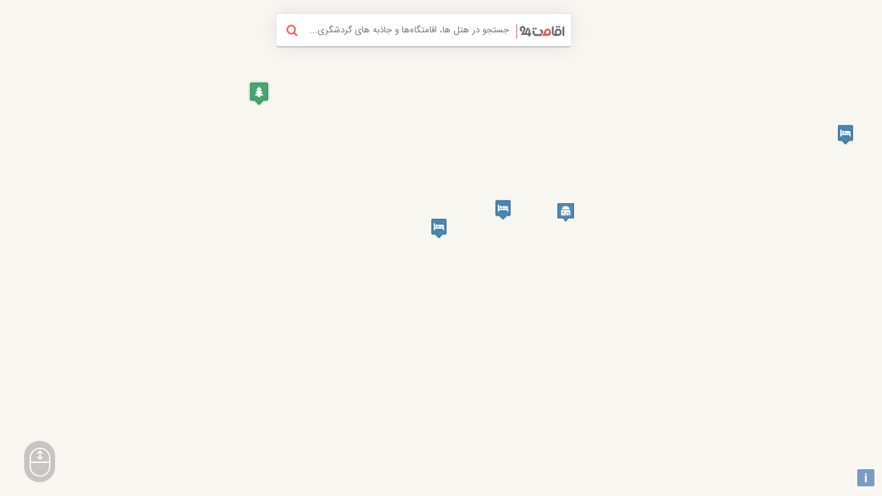

--- FILE ---
content_type: text/html; charset=utf-8
request_url: https://www.eghamat24.com/Maps/MasulehTourism.html
body_size: 1276
content:
<!DOCTYPE html>
<html lang="en">
<head>
    <!-- [[DIRECT]] -->
        <meta charset="UTF-8">
    <meta name="viewport" content="width=device-width, initial-scale=1">
    <meta name="description" content="آدرس هتل های ماسوله به همراه موقعیت هر هتل بر روی نقشه و راه های دسترسی به آن ها را در این صفحه مشاهده می کنید . ">
    <meta name="Keywords" content="آدرس هتل های ماسوله">
    <title>آدرس هتل های ماسوله روی نقشه - اقامت 24</title>
    <link href="/web/css/styles/map/styles.css?id=7447ba5ae2d1abd7d132117877172a4a" rel="stylesheet">
    <link href="/web/css/styles/map/main.css?id=2bd4d4636d71d5678a1f68dac20ea492" rel="stylesheet">
    <link rel="canonical" href="https://www.eghamat24.com/Maps/MasulehTourism.html">

    <script defer src="https://www.eghamat24.com/web/js/actions/map/library.js"></script>
    <script>
        let baseInfo = {
            city: {"name_fa":"\u0645\u0627\u0633\u0648\u0644\u0647","name_en":"Masuleh","state_fa":"\u06af\u064a\u0644\u0627\u0646","lat":48.989726911454,"lng":37.155139144907,"image":"https:\/\/www.eghamat24.com\/public\/images\/1x1.png"},
            hotel: {},
            attraction: {}        };
    </script>

    <script defer src="/web/js/actions/map/openLayer.js?id=d9272aa9be29e4d736e3f7e0bd491695"></script>
    <script defer src="https://www.eghamat24.com/web/js/script-loader.js"> </script>

    
        <script>
            var userObject = {
                name: '',
                phone: '',
                email: ''
            };
        </script>
    </head>

<body>
<div id="map" class="map"></div>
<div id="popup" class="ol-popup">
    <div id="popup-content">
        <div class="imgbox">
            <img class="img" src=""/>
        </div>
        <div class="hotel_star is-hidden">
            <span class="icon-favorite"></span>
            <span class="icon-favorite"></span>
            <span class="icon-favorite"></span>
            <span class="icon-favorite"></span>
            <span class="icon-favorite"></span>
        </div>
        <h1 class="name"><a target="_blank" href="#"></a></h1>
        <div class="address"></div>
        <div class="sort"></div>
        <a target="_blank" class="action-button"> رزرو هتل </a>
    </div>
</div>
<div class="container">
    <div class="drp drpHotel">
        <input id="myInput" type="text" name="myInput"
               placeholder="جستجو در هتل ها، اقامتگاه‌ها و جاذبه های گردشگری...">
        <i class="icon-search"></i>
        <ul id="fixed-thumb-size-demo" class="demo gray-skin">
        </ul>
        <a target="_blank" href="https://www.eghamat24.com" class="logo"></a>
    </div>
</div>
<div class="help">
    <div class="help-icon">
        <span class="icon-scroll"></span>
    </div>
    <div class="help-text">
        <p>برای مشاهده هتل ها و جاذبه های بیشتر با استفاده از ماوس در نقشه زوم کنید</p>
    </div>
</div>
</body>
</html>


--- FILE ---
content_type: text/html; charset=UTF-8
request_url: https://www.eghamat24.com/Maps/getHotelsByCity/Masuleh
body_size: 658
content:
[{"id":815,"name_fa":"\u0647\u062a\u0644 \u0622\u0631\u0627\u0645 \u0645\u0627\u0633\u0648\u0644\u0647","name_en":"Aram","city_fa":"\u0645\u0627\u0633\u0648\u0644\u0647","city_en":"Masuleh","star":"3","discount":27,"address":"\u0645\u0627\u0633\u0648\u0644\u0647\u060c \u06a9\u06cc\u0644\u0648\u0645\u062a\u0631 10 \u062c\u0627\u062f\u0647 \u0641\u0648\u0645\u0646 \u0645\u0627\u0633\u0648\u0644\u0647\u060c \u0647\u062a\u0644 \u0622\u0631\u0627\u0645","link":"https:\/\/www.eghamat24.com\/MasulehHotels\/AramHotel.html","lat":37.191499156775,"lng":49.191247503907,"sort":1,"type":"hotel","image":"https:\/\/www.eghamat24.com\/app\/public\/new_images\/270x150\/masuleh-aram-52.jpg"},{"id":2642,"name_fa":"\u0645\u062c\u062a\u0645\u0639 \u0627\u0642\u0627\u0645\u062a\u06cc \u0633\u06cc\u0644\u0648\u0627\u0646\u0647 \u0645\u0627\u0633\u0648\u0644\u0647","name_en":"Silvaneh","city_fa":"\u0645\u0627\u0633\u0648\u0644\u0647","city_en":"Masuleh","star":"2","discount":10,"address":"\u06af\u06cc\u0644\u0627\u0646\u060c \u06a9\u06cc\u0644\u0648\u0645\u062a\u0631 27 \u062c\u0627\u062f\u0647 \u0641\u0648\u0645\u0646 \u0628\u0647 \u0645\u0627\u0633\u0648\u0644\u0647\u060c \u0627\u0628\u062a\u062f\u0627\u06cc \u0644\u0627\u0631\u0686\u0634\u0645\u0647","link":"https:\/\/www.eghamat24.com\/MasulehStays\/SilvanehStay.html","lat":37.160440774419,"lng":49.051952449319,"sort":2,"type":"residential_complex","image":"https:\/\/www.eghamat24.com\/app\/public\/new_images\/270x150\/Masuleh-Silvaneh-1.jpg"},{"id":3152,"name_fa":"\u0647\u062a\u0644 \u0628\u0648\u062a\u06cc\u06a9 \u0627\u0645\u0627\u0646 \u0645\u0627\u0633\u0648\u0644\u0647","name_en":"Aman","city_fa":"\u0645\u0627\u0633\u0648\u0644\u0647","city_en":"Masuleh","star":"3","discount":5,"address":"\u06af\u06cc\u0644\u0627\u0646 \u0645\u0627\u0633\u0648\u0644\u0647 \u0627\u0628\u062a\u062f\u0627\u06cc \u0628\u0627\u0632\u0627\u0631\u0686\u0647 \u0633\u0646\u062a\u06cc","link":"https:\/\/www.eghamat24.com\/MasulehHotels\/AmanHotel.html","lat":37.154330527572,"lng":48.988587743324,"sort":3,"type":"boutique","image":"https:\/\/www.eghamat24.com\/app\/public\/new_images\/270x150\/masuleh-aman-12.jpg"},{"id":3523,"name_fa":"\u0647\u062a\u0644 \u0622\u0631\u06cc\u0627 \u0645\u0627\u0633\u0648\u0644\u0647","name_en":"Aria","city_fa":"\u0645\u0627\u0633\u0648\u0644\u0647","city_en":"Masuleh","star":"2","discount":5,"address":"\u06af\u064a\u0644\u0627\u0646\u060c \u0645\u0627\u0633\u0648\u0644\u0647\u060c \u06f3\u06a9\u06cc\u0644\u0648\u0645\u062a\u0631 \u0645\u0627\u0646\u062f\u0647 \u0645\u0627\u0633\u0648\u0644\u0647\u060c \u06a9\u0646\u0627\u0631 \u062c\u0627\u062f\u0647 \u0627\u0635\u0644\u06cc \u0647\u062a\u0644 \u0622\u0631\u064a\u0627","link":"https:\/\/www.eghamat24.com\/MasulehHotels\/AriaHotel.html","lat":37.161586753346,"lng":49.02047173497,"sort":4,"type":"hotel","image":"https:\/\/www.eghamat24.com\/app\/public\/new_images\/270x150\/fouman-aria-1.jpg"}]

--- FILE ---
content_type: text/html; charset=UTF-8
request_url: https://www.eghamat24.com/Maps/getAttractionByCity/Masuleh
body_size: 359
content:
[{"id":2200,"city_id":128,"file_id":"","name_fa":"\u0643\u0648\u0647 \u0647\u0627\u064a \u0634\u0627\u0647 \u0645\u0639\u0644\u0645","address":"\u0634\u0627\u0647 \u0645\u0639\u0644\u0645 \u0628\u0644\u0646\u062f\u062a\u0631\u06cc\u0646 \u0642\u0644\u0647 \u0627\u0633\u062a\u0627\u0646 \u06af\u06cc\u0644\u0627\u0646 \u0627\u0633\u062a \u06a9\u0647 \u0648\u0627\u0642\u0639 \u062f\u0631 \u062c\u0646\u0648\u0628 \u063a\u0631\u0628\u06cc \u0627\u06cc\u0646 \u0627\u0633\u062a\u0627\u0646 \u0648 ...","lat":37.208974,"lng":48.899167,"priority":5,"name_en":"","city_en":"Masuleh","state_en":"","state_id":"","image":"https:\/\/www.eghamat24.com\/app\/public\/t\/set\/1x1.png","type":"natural_attraction"},{"id":2201,"city_id":128,"file_id":"","name_fa":"\u0634\u0647\u0631\u0643 \u062a\u0627\u0631\u064a\u062e\u064a \u0645\u0627\u0633\u0648\u0644\u0647","address":"\u0645\u0627\u0633\u0648\u0644\u0647 \u06cc\u0627 \u0634\u0647\u0631\u06a9 \u062a\u0627\u0631\u06cc\u062e\u06cc \u0645\u0627\u0633\u0648\u0644\u0647 \u062f\u0631 60 \u0643\u06cc\u0644\u0648\u0645\u062a\u0631\u06cc \u062c\u0646\u0648\u0628 \u063a\u0631\u0628\u06cc \u0631\u0634\u062a \u0648 35 \u0643\u06cc\u0644\u0648\u0645\u062a\u0631 ...","lat":37.155242,"lng":48.990364,"priority":5,"name_en":"","city_en":"Masuleh","state_en":"","state_id":"","image":"https:\/\/www.eghamat24.com\/app\/public\/t\/set\/1x1.png","type":"historical_attraction"}]

--- FILE ---
content_type: application/javascript
request_url: https://www.eghamat24.com/web/js/actions/map/openLayer.js?id=d9272aa9be29e4d736e3f7e0bd491695
body_size: 4613
content:
var container,content;function isStay(t){return["inn","villa","suite","hostel","pension","apartment","privilege_inn","traveler_house","ecolodge_hotel","apartment_suite","tourism_complex","residential_unit","ecotourism_resorts","residential_complex","traditional_residence","beach_residential_complex"].includes(t)}const base_url=window.location.origin;var EghamatBoom={sourceUrl:"https://a.tile.openstreetmap.org/{z}/{x}/{y}.png",baseurl:"https://www.eghamat24.com/",baseInfo:{lat:59.5094186,lng:36.287601,name:"Mashhad"},overlayOprions:{element:container,autoPan:!0,autoPanAnimation:{duration:250},offset:[0,-10],positioning:"top-center",autoPanMargin:100},mapOptions:{target:"map"},viewOptions:{center:ol.proj.fromLonLat([0,0]),zoom:[12,16],minZoom:12},view:null,map:null,data:null,activeCity:"Mashhad",goToCity:null,distanceZoom:{Default:{12:{distance:2500,hotelsGroup:[],attractionsGroup:[]},13:{distance:400,hotelsGroup:[],attractionsGroup:[]},14:{distance:300,hotelsGroup:[],attractionsGroup:[]},15:{distance:200,hotelsGroup:[],attractionsGroup:[]},16:{distance:100,hotelsGroup:[],attractionsGroup:[]},17:{distance:250,hotelsGroup:[],attractionsGroup:[]},18:{distance:235,hotelsGroup:[],attractionsGroup:[]},19:{distance:50,hotelsGroup:[],attractionsGroup:[]},20:{distance:0,hotelsGroup:[],attractionsGroup:[]},hotels:[],attractions:[],layerss:[]},Mashhad:{12:{distance:3500,hotelsGroup:[],attractionsGroup:[]},13:{distance:3450,hotelsGroup:[],attractionsGroup:[]},14:{distance:7e3,hotelsGroup:[],attractionsGroup:[]},15:{distance:1900,hotelsGroup:[],attractionsGroup:[]},16:{distance:800,hotelsGroup:[],attractionsGroup:[]},17:{distance:250,hotelsGroup:[],attractionsGroup:[]},18:{distance:245,hotelsGroup:[],attractionsGroup:[]},19:{distance:200,hotelsGroup:[],attractionsGroup:[]},20:{distance:0,hotelsGroup:[],attractionsGroup:[]},hotels:[],attractions:[],layerss:[]},Kish:{12:{distance:2300,hotelsGroup:[],attractionsGroup:[]},13:{distance:1040,hotelsGroup:[],attractionsGroup:[]},14:{distance:950,hotelsGroup:[],attractionsGroup:[]},15:{distance:300,hotelsGroup:[],attractionsGroup:[]},16:{distance:100,hotelsGroup:[],attractionsGroup:[]},17:{distance:0,hotelsGroup:[],attractionsGroup:[]},18:{distance:0,hotelsGroup:[],attractionsGroup:[]},19:{distance:50,hotelsGroup:[],attractionsGroup:[]},20:{distance:0,hotelsGroup:[],attractionsGroup:[]},hotels:[],attractions:[],layerss:[]},Tehran:{12:{distance:4250,hotelsGroup:[],attractionsGroup:[]},13:{distance:2250,hotelsGroup:[],attractionsGroup:[]},14:{distance:1e3,hotelsGroup:[],attractionsGroup:[]},15:{distance:500,hotelsGroup:[],attractionsGroup:[]},16:{distance:300,hotelsGroup:[],attractionsGroup:[]},17:{distance:0,hotelsGroup:[],attractionsGroup:[]},18:{distance:0,hotelsGroup:[],attractionsGroup:[]},19:{distance:0,hotelsGroup:[],attractionsGroup:[]},20:{distance:0,hotelsGroup:[],attractionsGroup:[]},hotels:[],attractions:[],layerss:[]},Yazd:{12:{distance:1870,hotelsGroup:[],attractionsGroup:[]},13:{distance:1870,hotelsGroup:[],attractionsGroup:[]},14:{distance:750,hotelsGroup:[],attractionsGroup:[]},15:{distance:150,hotelsGroup:[],attractionsGroup:[]},16:{distance:50,hotelsGroup:[],attractionsGroup:[]},17:{distance:0,hotelsGroup:[],attractionsGroup:[]},18:{distance:0,hotelsGroup:[],attractionsGroup:[]},19:{distance:0,hotelsGroup:[],attractionsGroup:[]},20:{distance:0,hotelsGroup:[],attractionsGroup:[]},hotels:[],attractions:[],layerss:[]},Shiraz:{12:{distance:2350,hotelsGroup:[],attractionsGroup:[]},13:{distance:1800,hotelsGroup:[],attractionsGroup:[]},14:{distance:1e3,hotelsGroup:[],attractionsGroup:[]},15:{distance:300,hotelsGroup:[],attractionsGroup:[]},16:{distance:100,hotelsGroup:[],attractionsGroup:[]},17:{distance:0,hotelsGroup:[],attractionsGroup:[]},18:{distance:0,hotelsGroup:[],attractionsGroup:[]},19:{distance:0,hotelsGroup:[],attractionsGroup:[]},20:{distance:0,hotelsGroup:[],attractionsGroup:[]},hotels:[],attractions:[],layerss:[]},Esfahan:{12:{distance:1850,hotelsGroup:[],attractionsGroup:[]},13:{distance:940,hotelsGroup:[],attractionsGroup:[]},14:{distance:500,hotelsGroup:[],attractionsGroup:[]},15:{distance:200,hotelsGroup:[],attractionsGroup:[]},16:{distance:0,hotelsGroup:[],attractionsGroup:[]},17:{distance:0,hotelsGroup:[],attractionsGroup:[]},18:{distance:0,hotelsGroup:[],attractionsGroup:[]},19:{distance:0,hotelsGroup:[],attractionsGroup:[]},20:{distance:0,hotelsGroup:[],attractionsGroup:[]},hotels:[],attractions:[],layerss:[]},Qeshm:{12:{distance:1870,hotelsGroup:[],attractionsGroup:[]},13:{distance:1787,hotelsGroup:[],attractionsGroup:[]},14:{distance:1500,hotelsGroup:[],attractionsGroup:[]},15:{distance:300,hotelsGroup:[],attractionsGroup:[]},16:{distance:0,hotelsGroup:[],attractionsGroup:[]},17:{distance:0,hotelsGroup:[],attractionsGroup:[]},18:{distance:0,hotelsGroup:[],attractionsGroup:[]},19:{distance:0,hotelsGroup:[],attractionsGroup:[]},20:{distance:0,hotelsGroup:[],attractionsGroup:[]},hotels:[],attractions:[],layerss:[]},Kashan:{12:{distance:1050,hotelsGroup:[],attractionsGroup:[]},13:{distance:908,hotelsGroup:[],attractionsGroup:[]},14:{distance:670,hotelsGroup:[],attractionsGroup:[]},15:{distance:450,hotelsGroup:[],attractionsGroup:[]},16:{distance:0,hotelsGroup:[],attractionsGroup:[]},17:{distance:0,hotelsGroup:[],attractionsGroup:[]},18:{distance:0,hotelsGroup:[],attractionsGroup:[]},19:{distance:0,hotelsGroup:[],attractionsGroup:[]},20:{distance:0,hotelsGroup:[],attractionsGroup:[]},hotels:[],attractions:[],layerss:[]},Qhom:{12:{distance:3970,hotelsGroup:[],attractionsGroup:[]},13:{distance:2960,hotelsGroup:[],attractionsGroup:[]},14:{distance:1480,hotelsGroup:[],attractionsGroup:[]},15:{distance:1050,hotelsGroup:[],attractionsGroup:[]},16:{distance:500,hotelsGroup:[],attractionsGroup:[]},17:{distance:0,hotelsGroup:[],attractionsGroup:[]},18:{distance:0,hotelsGroup:[],attractionsGroup:[]},19:{distance:0,hotelsGroup:[],attractionsGroup:[]},20:{distance:0,hotelsGroup:[],attractionsGroup:[]},hotels:[],attractions:[],layerss:[]},Sabzevar:{12:{distance:1450,hotelsGroup:[],attractionsGroup:[]},13:{distance:350,hotelsGroup:[],attractionsGroup:[]},14:{distance:320,hotelsGroup:[],attractionsGroup:[]},15:{distance:300,hotelsGroup:[],attractionsGroup:[]},16:{distance:0,hotelsGroup:[],attractionsGroup:[]},17:{distance:0,hotelsGroup:[],attractionsGroup:[]},18:{distance:0,hotelsGroup:[],attractionsGroup:[]},19:{distance:0,hotelsGroup:[],attractionsGroup:[]},20:{distance:0,hotelsGroup:[],attractionsGroup:[]},hotels:[],attractions:[],layerss:[]}},icons:{shopping_center:{icon:"shopping.png"},historical_attraction:{icon:"historical.png"},natural_attraction:{icon:"Nature.png"},recreational_attraction:{icon:"Recreational.png"},pilgrimage_attraction:{icon:"Pilgrimage.png"},downtown:{icon:"center.png"},sea:{icon:"sea.png"},restaurant:{icon:"Restaurant.png"},sports_complex:{icon:"sport.png"},hospital:{icon:"hospital.png"},important_streets:{icon:"street.png"},important_institutions:{icon:"institutions.png"}},layers:{},initMap:function(){var t=document.getElementById("popup");overlay=new ol.Overlay($.extend({element:t},this.overlayOprions));var o=new ol.layer.Tile({source:new ol.source.OSM({url:this.sourceUrl})}),a=this.view=new ol.View(this.viewOptions);this.map=new ol.Map($.extend({layers:[o],overlays:[overlay],view:a},this.mapOptions))},showLayerByZoom:function(t,o){var a=this.layers[t]||null;return a||(a=this.layers[t]=this.createLayerByZoom(t,o)),a},showHotelsByZoom:function(t,o){_.each(this.distanceZoom[o].layerss,(function(o){t>=o.targetZoom?o.layer.setVisible(!0):o.layer.setVisible(!1)}))},hideLayer:function(t,o){return _.each(this.distanceZoom[o].layerss,(function(o){o.targetZoom>=t&&o.layer.setVisible(!1)})),this.layerss},changeZoom:function(t){var o=this,a=o.map.getView().getZoom();o.map.on("moveend",(function(e){var s=o.map.getView().getZoom();o.showHotelsByZoom(s,t),s>=20||s!=a&&(s>=a?(a=s,o.showHotelsByZoom(a,t)):s<a&&(o.hideLayer(a,t),a=s))}))},createFeatureByHotel:function(t){var o=Number(t.lng),a=Number(t.lat),e=isStay(t.type),s=new ol.Feature({geometry:new ol.geom.Point(ol.proj.transform([o,a],"EPSG:4326","EPSG:3857")),address:t.address,name:t.name_fa,en_name:t.name_en,star:t.star,discount:t.discount,id:t.id,zoomLevel:t.sort,imgSrc:t.image,lon:Number(t.lng),lat:Number(t.lat),is_stay:e,featureType:"hotel"}),n=this.baseurl;return n+=e?"public/images/map/stay.png":"public/images/map/hotel.png",s.setStyle(new ol.style.Style({image:new ol.style.Icon({anchor:[.5,46],anchorXUnits:"fraction",anchorYUnits:"pixels",opacity:1,src:n})})),s},createAttractionByHotel:function(t){var o=this;var a,e=Number(t.lng),s=Number(t.lat),n=new ol.Feature({geometry:new ol.geom.Point(ol.proj.transform([e,s],"EPSG:4326","EPSG:3857")),name:t.name_fa,address:t.address,id:t.id,sort:t.priority,imgSrc:t.image,lon:Number(t.lng),lat:Number(t.lat),type:t.type,featureType:"attraction"}),i=n.get("type");return a="natural_attraction"==i||"historical_attraction"==i||"shopping_center"==i||"restaurant"==i||"pilgrimage_attraction"==i||"downtown"==i||"recreational_attraction"==i||"important_institutions"==i||"sea"==i||"sports_complex"==i||"hospital"==i||"important_streets"==i?o.icons[i].icon:"icon-red.png",n.setStyle(new ol.style.Style({image:new ol.style.Icon({anchor:[.5,46],anchorXUnits:"fraction",anchorYUnits:"pixels",opacity:1,src:o.baseurl+"public/images/map/"+a})})),n},clickMap:function(){content=document.getElementById("popup-content"),EghamatBoom.map.on("click",(function(t){$("#fixed-thumb-size-demo").fadeOut("fast");t.coordinate;if(!t.dragging){var o=EghamatBoom.map.forEachFeatureAtPixel(EghamatBoom.map.getEventPixel(t.originalEvent),(function(t){return t}));if(o){var a=o.get("id"),e=o.get("name"),s=o.get("en_name"),n=o.get("address"),i=(o.get("zoomLevel"),o.get("imgSrc")),r=o.get("star"),c=Number(o.get("lat")),m=Number(o.get("lon"));o.get("type");$(content).find(".name a").html(e),$(content).find(".address").html(n),$(content).find(".imgbox img").attr("src","https://www.eghamat24.com/public/images/1x1.png");var l=$(content).find(".imgbox");if(l.removeClass("imgbox--shadow").find("img").hide(),$('<img src="'+i+'">').on("load",(function(){l.find("img").attr("src",i).fadeIn("fast"),"hotel"===o.S.featureType&&l.addClass("imgbox--shadow")})),overlay.setPosition(ol.proj.transform([m,c],"EPSG:4326","EPSG:3857")),"hotel"===o.S.featureType){var h="/"+EghamatBoom.baseInfo.name+"Hotels/"+s+"Hotel.html";window.history.pushState({urlPath:"/page1"},"","/Maps/"+EghamatBoom.baseInfo.name+"Hotels/"+s+"Hotel.html"),$(".hotel_star").attr("class","hotel_star hotel_star_"+r),$(content).find(".name a").attr("href",h),$(content).find(".action-button").attr("href",EghamatBoom.baseurl+h.replace("/","")).html("رزرو "+(o.S.is_stay?"اقامتگاه":"هتل"))}else h="/"+EghamatBoom.baseInfo.name+"Tourism/"+a+".html",$(".hotel_star").addClass("is-hidden"),window.history.pushState({urlPath:"/page2"},"","/Maps/"+EghamatBoom.baseInfo.name+"Tourism/"+a+".html"),$(content).find(".name a").attr("href",h),$(content).find(".action-button").attr("href",EghamatBoom.baseurl+h.replace("/","")).html("رزرو هتل های نزدیک")}else overlay.setPosition(void 0)}}))},createLayerByZoom:function(t,o){for(var a=this,e=a.getGroupByZoom(t,o),s=_.clone(e),n=s.length,i=0;i<n;i++)for(var r=s[i],c=i+1;c<n;c++){var m=s[c];getDistance(r.lat,r.lng,m.lat,m.lng)<a.distanceZoom[o][t].distance&&((r.priority||m.priority)&&(r.priority&&m.priority?s.splice(c,1):r.priority&&m.sort?s.splice(i,1):r.sort&&m.priority&&s.splice(c,1)),r.sort&&m.sort&&m.sort>=r.sort&&s.splice(c,1),n--)}a.createNewTopGroup(t,s,o)},createNewTopGroup:function(t,o,a){var e=this,s=[],n=[],i=new ol.source.Vector({}),r=new ol.layer.Vector({name:t,source:i});return _.each(o,(function(t){if(t.sort){var o=e.createFeatureByHotel(t);s.push(o),i.addFeature(o)}else if(t.priority){var a=e.createAttractionByHotel(t);n.push(a),i.addFeature(a)}})),e.distanceZoom[a].layerss.push({targetZoom:t,features:s,attractions:n,layer:r}),e.map.addLayer(r),r.setVisible(!1),EghamatBoom.clickMap(),r},getGroupByZoom:function(t,o){return this.distanceZoom[o][t].hotelsGroup||[]},filterHotelsByZoom:function(t,o){for(var a=this,e=12;e<=20;e++)_.each(t,(function(t){t.sort=Number(t.sort),t.lat=Number(t.lat),t.lng=Number(t.lng),t.priority=Number(t.priority),t.lng>0&&(EghamatBoom.distanceZoom[o]?(a.distanceZoom[o][e].hotelsGroup.push(t),a.distanceZoom[o].hotels.push(t)):EghamatBoom.distanceZoom[o]||(a.distanceZoom.Default[e].hotelsGroup.push(t),a.distanceZoom.Default.hotels.push(t)))}));return a.distanceZoom[o]},createLayers:function(t){for(var o=this.map.getView().getZoom();o<=20;o++)this.showLayerByZoom(o,t)},changeCity:function(t,o){var a=this,e=a.baseInfo||null;if(!e)return!1;var s=a.baseInfo.name,n=a.baseInfo.name;this.changeLocation(e),a.getHotelsByCity(s,(function(t){if(t=JSON.parse(t))if(a.distanceZoom[s]){var e=t;a.filterHotelsByZoom(e,s);for(var i=12;i<=20;i++)a.distanceZoom[s][i].hotelsGroup=_.sortBy(a.distanceZoom[s][i].hotelsGroup,"sort"),a.distanceZoom[s].hotels=_.sortBy(a.distanceZoom[s].hotels,"sort");a.distanceZoom[s][12].hotelsGroup=a.distanceZoom[s][12].hotelsGroup.splice(0,15),a.distanceZoom[s][13].hotelsGroup=a.distanceZoom[s][13].hotelsGroup.splice(15,25),a.getAttractByCity(s,(function(t){if(t=JSON.parse(t)){for(var e=a.distanceZoom[s].attractions=t,n=0;n<e.length;n++)a.distanceZoom[s].attractions=_.sortBy(a.distanceZoom[s].attractions,"priority");a.filterHotelsByZoom(e,s),a.distanceZoom[s][12].hotelsGroup=a.distanceZoom[s][12].hotelsGroup.splice(0,40),a.distanceZoom[s][13].hotelsGroup=a.distanceZoom[s][13].hotelsGroup.splice(0,70),a.createLayers(s),EghamatBoom.changeZoom(s),_.isFunction(o)&&o()}}))}else if(!a.distanceZoom[s]){for(s="Default",e=a.distanceZoom.Default.hotels=t,a.filterHotelsByZoom(e,"Default"),i=12;i<=20;i++)a.distanceZoom.Default[i].hotelsGroup=_.sortBy(a.distanceZoom.Default[i].hotelsGroup,"sort"),a.distanceZoom.Default.hotels=_.sortBy(a.distanceZoom.Default.hotels,"sort");a.distanceZoom.Default[12].hotelsGroup=a.distanceZoom.Default[12].hotelsGroup.splice(0,15),a.distanceZoom.Default[13].hotelsGroup=a.distanceZoom.Default[13].hotelsGroup.splice(15,25),a.getAttractByCity(n,(function(t){if(t=JSON.parse(t)){var e=a.distanceZoom.Default.attractions=t;for(i=0;i<e.length;i++)a.distanceZoom.Default.attractions=_.sortBy(a.distanceZoom.Default.attractions,"priority");a.filterHotelsByZoom(e,"Default"),a.distanceZoom.Default[12].hotelsGroup=a.distanceZoom.Default[12].hotelsGroup.splice(0,15),a.distanceZoom.Default[13].hotelsGroup=a.distanceZoom.Default[13].hotelsGroup.splice(0,95),a.createLayers("Default"),EghamatBoom.changeZoom("Default"),_.isFunction(o)&&o()}}))}}))},changeLocation:function(t){this.map.getView().setZoom(12);var o=Number(t.lat),a=Number(t.lng);this.map.getView().animate({center:ol.proj.transform([o,a],"EPSG:4326","EPSG:3857"),duration:2e3}),overlay.setPosition(void 0)},getHotelsByCity:function(t,o){$.ajax({type:"get",crossDomain:!0,url:base_url+"/Maps/getHotelsByCity/"+t,success:o})},clearMap:function(t){for(var o=this,a=12;a<=20;a++)o.distanceZoom[t][a].hotelsGroup=[],o.distanceZoom[t].hotels=[],_.each(o.distanceZoom[t].layerss,(function(t){t.layer.setVisible(!1)}))},searchHotel:function(t){EghamatBoom.map.getView().setZoom(15);var o=this.createFeatureByHotel(t),a=t.city_en,e=new ol.source.Vector({}),s=new ol.layer.Vector({name:15,source:e});e.addFeature(o),EghamatBoom.distanceZoom[t.city_en]?EghamatBoom.distanceZoom[t.city_en].layerss.push({targetZoom:15,features:o,layer:s}):EghamatBoom.distanceZoom.Default.layerss.push({targetZoom:15,features:o,layer:s}),EghamatBoom.map.addLayer(s),this.showCurrentFeature(o,a)},searchAttraction:function(t){EghamatBoom.map.getView().setZoom(15);var o=this.createAttractionByHotel(t),a=t.city_en,e=new ol.source.Vector({}),s=new ol.layer.Vector({named:15,source:e});e.addFeature(o),EghamatBoom.distanceZoom[t.city_en]?EghamatBoom.distanceZoom[t.city_en].layerss.push({targetZoom:15,features:o,layer:s}):EghamatBoom.distanceZoom.Default.layerss.push({targetZoom:15,features:o,layer:s}),EghamatBoom.map.addLayer(s),s.setVisible(!0),this.showCurrentFeature(o,a)},searchInput:function(t,o){$.ajax({type:"post",crossDomain:!0,data:"search="+t,url:base_url+"/Maps/search",success:o})},createItemsLink:function(t,o){_.each(t,(function(t,a){$("#fixed-thumb-size-demo").append('<li><div class="image-container lazyLoad loading"><img data-src="'+t.image+'" src='+EghamatBoom.baseurl+'"/images/1x1.png" /></div><a data-type="'+o+'"  data-index="'+a+'">'+t.name_fa+"</a></li>")})),lazyLoad()},search:function(t){this.searchInput(t,(function(t){t=JSON.parse(t);$(".drp  #fixed-thumb-size-demo").empty(),$(".drp i").attr("class","icon-search"),t.cities.length>0||t.hotels.length>0||t.attractions.length>0?($(" #fixed-thumb-size-demo").removeClass("loading").fadeIn("fast"),EghamatBoom.createItemsLink(t.cities,"city"),EghamatBoom.createItemsLink(t.hotels,"hotel"),EghamatBoom.createItemsLink(t.attractions,"attraction"),$(".drp  #fixed-thumb-size-demo li a").click((function(){$("#fixed-thumb-size-demo").fadeOut("fast");var o=$(this).attr("data-index"),a=$(this).attr("data-type");if("city"==a){var e=t.cities;EghamatBoom.goToCity=e[0],EghamatBoom.baseInfo.lat=e[0].lat,EghamatBoom.baseInfo.lng=e[0].lng,EghamatBoom.baseInfo.name=e[0].name_en,EghamatBoom.distanceZoom[EghamatBoom.goToCity.city_en]?EghamatBoom.clearMap(EghamatBoom.goToCity.name_en):EghamatBoom.clearMap("Default"),EghamatBoom.changeCity(EghamatBoom.baseInfo),EghamatBoom.clearMap(EghamatBoom.activeCity),EghamatBoom.activeCity=EghamatBoom.baseInfo.name,window.history.pushState({urlPath:"/page1"},"","/Maps/"+EghamatBoom.baseInfo.name+"Hotels.html")}else if("hotel"==a){var s=t.hotels;if(EghamatBoom.goToCity=s[o],(n=EghamatBoom.goToCity.city_en)==EghamatBoom.activeCity)EghamatBoom.baseInfo.lat=EghamatBoom.goToCity.lat,EghamatBoom.baseInfo.lng=EghamatBoom.goToCity.lng,EghamatBoom.baseInfo.name=EghamatBoom.goToCity.city_en,EghamatBoom.searchHotel(EghamatBoom.goToCity),window.history.pushState({urlPath:"/page1"},"","/Maps/"+EghamatBoom.baseInfo.name+"Hotels/"+s[o].name_en+"Hotel.html"),EghamatBoom.distanceZoom[EghamatBoom.baseInfo.name]?EghamatBoom.activeCity=EghamatBoom.baseInfo.name:EghamatBoom.activeCity="Default";else if(n!=EghamatBoom.activeCity){s=t.hotels;EghamatBoom.goToCity=s[o],EghamatBoom.baseInfo.lat=EghamatBoom.goToCity.lat,EghamatBoom.baseInfo.lng=EghamatBoom.goToCity.lng,EghamatBoom.baseInfo.name=EghamatBoom.goToCity.city_en,EghamatBoom.changeCity(EghamatBoom.baseInfo,(function(){EghamatBoom.searchHotel(EghamatBoom.goToCity),EghamatBoom.clearMap(EghamatBoom.activeCity)})),EghamatBoom.distanceZoom[EghamatBoom.baseInfo.name]?EghamatBoom.activeCity=EghamatBoom.baseInfo.name:EghamatBoom.activeCity="Default",window.history.pushState({urlPath:"/page1"},"","/Maps/"+EghamatBoom.baseInfo.name+"Hotels/"+s[o].name_en+"Hotel.html")}}else if("attraction"==a){var n,i=t.attractions;EghamatBoom.goToCity=i[o],(n=EghamatBoom.goToCity.city_en)==EghamatBoom.activeCity?(EghamatBoom.baseInfo.lat=EghamatBoom.goToCity.lat,EghamatBoom.baseInfo.lng=EghamatBoom.goToCity.lng,EghamatBoom.baseInfo.name=EghamatBoom.goToCity.city_en,EghamatBoom.searchAttraction(EghamatBoom.goToCity),window.history.pushState({urlPath:"/page2"},"","/Maps/"+EghamatBoom.baseInfo.name+"Tourism/"+i[o].id+".html"),EghamatBoom.distanceZoom[EghamatBoom.baseInfo.name]?EghamatBoom.activeCity=EghamatBoom.baseInfo.name:EghamatBoom.activeCity="Default"):n!=EghamatBoom.activeCity&&(i=t.attractions,EghamatBoom.goToCity=i[o],EghamatBoom.baseInfo.lat=EghamatBoom.goToCity.lat,EghamatBoom.baseInfo.lng=EghamatBoom.goToCity.lng,EghamatBoom.baseInfo.name=EghamatBoom.goToCity.city_en,EghamatBoom.changeCity(EghamatBoom.baseInfo,(function(){EghamatBoom.searchAttraction(EghamatBoom.goToCity),EghamatBoom.clearMap(EghamatBoom.activeCity)})),EghamatBoom.distanceZoom[EghamatBoom.baseInfo.name]?EghamatBoom.activeCity=EghamatBoom.baseInfo.name:EghamatBoom.activeCity="Default",window.history.pushState({urlPath:"/page2"},"","/Maps/"+EghamatBoom.baseInfo.name+"Tourism/"+i[o].id+".html"))}}))):$("#fixed-thumb-size-demo").addClass("empty").html('<li class="empty"><span class="icon-no-pic"></span><span class="empty-text">نتیجه ای  یافت نشد</span></li>')})),EghamatBoom.changeZoom(EghamatBoom.activeCity)},getAttractByCity:function(t,o){$.ajax({type:"post",crossDomain:!0,url:base_url+"/Maps/getAttractionByCity/"+t,success:o})},showCurrentFeature:function(t){var o=Number(t.get("lon")),a=Number(t.get("lat")),e=t.get("star"),s=t.get("en_name"),n="";$(content).find(".name a").html(t.get("name")),$(content).find(".address").html(t.get("address")),$(content).find("img").attr("src",t.get("imgSrc")),"hotel"===t.S.featureType?(n=EghamatBoom.baseInfo.name+"Hotels/"+s+"Hotel.html",$(content).find(".action-button").attr("href",EghamatBoom.baseurl+n).html("رزرو "+(t.S.is_stay?"اقامتگاه":"هتل")),$(content).find(".imgbox").addClass("imgbox--shadow"),$(".hotel_star").attr("class","hotel_star hotel_star_"+e)):(n=EghamatBoom.baseInfo.name+"Tourism/"+t.get("id")+".html",$(content).find(".action-button").attr("href",EghamatBoom.baseurl+n).html("رزرو هتل های نزدیک"),$(".hotel_star").addClass("is-hidden")),this.map.getView().animate({center:ol.proj.transform([o,a],"EPSG:4326","EPSG:3857"),duration:1e3}),overlay.setPosition(ol.proj.transform([o,a],"EPSG:4326","EPSG:3857"))}};function getDistance(t,o,a,e){var s=(a-t)*Math.PI/180,n=(e-o)*Math.PI/180,i=Math.sin(s/2)*Math.sin(s/2)+Math.cos(t*Math.PI/180)*Math.cos(a*Math.PI/180)*Math.sin(n/2)*Math.sin(n/2);return 2*Math.atan2(Math.sqrt(i),Math.sqrt(1-i))*6378137}function lazyLoad(){var t=$(".lazyLoad");$.each(t,(function(t,o){var a=$(this).find("img"),e=a.attr("data-src");a.hasClass("loaded")||$('<img src="'+e+'"  data-src="">').on("load",(function(){a.attr("src",e).fadeIn(),a.addClass("loaded"),$(o).removeClass("loading")}))}))}$(document).ready((function(){if(!_.isEmpty(baseInfo.city)&&_.isEmpty(baseInfo.hotel)&&_.isEmpty(baseInfo.attraction))EghamatBoom.baseInfo.name=baseInfo.city.name_en,EghamatBoom.baseInfo.lat=Number(baseInfo.city.lat),EghamatBoom.baseInfo.lng=Number(baseInfo.city.lng),EghamatBoom.activeCity=baseInfo.city.name_en,EghamatBoom.initMap(),EghamatBoom.changeCity(EghamatBoom.baseInfo);else if(_.isEmpty(baseInfo.city)||_.isEmpty(baseInfo.hotel)||!_.isEmpty(baseInfo.attraction))if(_.isEmpty(baseInfo.city)||!_.isEmpty(baseInfo.hotel)||_.isEmpty(baseInfo.attraction))_.isEmpty(baseInfo.city)&&_.isEmpty(baseInfo.hotel)&&_.isEmpty(baseInfo.attraction)&&(EghamatBoom.initMap(),EghamatBoom.changeCity(EghamatBoom.baseInfo));else{EghamatBoom.baseInfo.name=baseInfo.city.name_en,EghamatBoom.baseInfo.lat=Number(baseInfo.city.lat),EghamatBoom.baseInfo.lng=Number(baseInfo.city.lng),EghamatBoom.activeCity=baseInfo.city.name_en;t=baseInfo.attraction;EghamatBoom.initMap(),EghamatBoom.changeCity(EghamatBoom.baseInfo.name,(function(){EghamatBoom.searchAttraction(t)}))}else{EghamatBoom.baseInfo.name=baseInfo.city.name_en,EghamatBoom.baseInfo.lat=Number(baseInfo.city.lat),EghamatBoom.baseInfo.lng=Number(baseInfo.city.lng),EghamatBoom.activeCity=baseInfo.city.name_en;var t=baseInfo.hotel;EghamatBoom.initMap(),EghamatBoom.changeCity(EghamatBoom.baseInfo.name,(function(){EghamatBoom.searchHotel(t)}))}$("#myInput").keyup(_.debounce((function(){var t=document.getElementById("myInput").value;t.length>=2&&($(".icon-search").attr("class","icon-spinner animate-spin"),EghamatBoom.search(t))}),800)),$("#fixed-thumb-size-demo").niceScroll({cursorcolor:"#ff515b",railalign:"left"})})),$(document).on("blur",".help",(function(){$(".drp #fixed-thumb-size-demo").fadeOut("fast")})),$(document).on("blur","#myInput",(function(){})),$(document).on("click",(function(){$(".popup-helper").fadeOut("fast")})),$(document).on("focus","#myInput",(function(){$(this).val().length>0&&$(".drp #fixed-thumb-size-demo").fadeIn("fast")}));


--- FILE ---
content_type: application/javascript
request_url: https://www.eghamat24.com/web/js/actions/map/library.js
body_size: 182725
content:
!function(t,e){function o(t){var e=t.length,o=rt.type(t);return!rt.isWindow(t)&&(!(1!==t.nodeType||!e)||("array"===o||"function"!==o&&(0===e||"number"==typeof e&&e>0&&e-1 in t)))}function i(t){var e=ft[t]={};return rt.each(t.match(st)||[],function(t,o){e[o]=!0}),e}function r(){Object.defineProperty(this.cache={},0,{get:function(){return{}}}),this.expando=rt.expando+Math.random()}function n(t,o,i){var r;if(i===e&&1===t.nodeType)if(r="data-"+o.replace(vt,"-$1").toLowerCase(),"string"==typeof(i=t.getAttribute(r))){try{i="true"===i||"false"!==i&&("null"===i?null:+i+""===i?+i:gt.test(i)?JSON.parse(i):i)}catch(t){}yt.set(t,o,i)}else i=e;return i}function s(){return!0}function p(){return!1}function a(){try{return H.activeElement}catch(t){}}function h(t,e){for(;(t=t[e])&&1!==t.nodeType;);return t}function l(t,e,o){if(rt.isFunction(e))return rt.grep(t,function(t,i){return!!e.call(t,i,t)!==o});if(e.nodeType)return rt.grep(t,function(t){return t===e!==o});if("string"==typeof e){if(At.test(e))return rt.filter(e,t,o);e=rt.filter(e,t)}return rt.grep(t,function(t){return tt.call(e,t)>=0!==o})}function u(t,e){return rt.nodeName(t,"table")&&rt.nodeName(1===e.nodeType?e:e.firstChild,"tr")?t.getElementsByTagName("tbody")[0]||t.appendChild(t.ownerDocument.createElement("tbody")):t}function c(t){return t.type=(null!==t.getAttribute("type"))+"/"+t.type,t}function f(t){var e=Ot.exec(t.type);return e?t.type=e[1]:t.removeAttribute("type"),t}function y(t,e){for(var o=t.length,i=0;o>i;i++)dt.set(t[i],"globalEval",!e||dt.get(e[i],"globalEval"))}function d(t,e){var o,i,r,n,s,p,a,h;if(1===e.nodeType){if(dt.hasData(t)&&(n=dt.access(t),s=dt.set(e,n),h=n.events)){delete s.handle,s.events={};for(r in h)for(o=0,i=h[r].length;i>o;o++)rt.event.add(e,r,h[r][o])}yt.hasData(t)&&(p=yt.access(t),a=rt.extend({},p),yt.set(e,a))}}function g(t,o){var i=t.getElementsByTagName?t.getElementsByTagName(o||"*"):t.querySelectorAll?t.querySelectorAll(o||"*"):[];return o===e||o&&rt.nodeName(t,o)?rt.merge([t],i):i}function v(t,e){var o=e.nodeName.toLowerCase();"input"===o&&It.test(t.type)?e.checked=t.checked:("input"===o||"textarea"===o)&&(e.defaultValue=t.defaultValue)}function m(t,e){if(e in t)return e;for(var o=e.charAt(0).toUpperCase()+e.slice(1),i=e,r=_t.length;r--;)if((e=_t[r]+o)in t)return e;return i}function b(t,e){return t=e||t,"none"===rt.css(t,"display")||!rt.contains(t.ownerDocument,t)}function x(e){return t.getComputedStyle(e,null)}function w(t,e){for(var o,i,r,n=[],s=0,p=t.length;p>s;s++)(i=t[s]).style&&(n[s]=dt.get(i,"olddisplay"),o=i.style.display,e?(n[s]||"none"!==o||(i.style.display=""),""===i.style.display&&b(i)&&(n[s]=dt.access(i,"olddisplay",P(i.nodeName)))):n[s]||(r=b(i),(o&&"none"!==o||!r)&&dt.set(i,"olddisplay",r?o:rt.css(i,"display"))));for(s=0;p>s;s++)(i=t[s]).style&&(e&&"none"!==i.style.display&&""!==i.style.display||(i.style.display=e?n[s]||"":"none"));return t}function S(t,e,o){var i=Ht.exec(e);return i?Math.max(0,i[1]-(o||0))+(i[2]||"px"):e}function M(t,e,o,i,r){for(var n=o===(i?"border":"content")?4:"width"===e?1:0,s=0;4>n;n+=2)"margin"===o&&(s+=rt.css(t,o+Jt[n],!0,r)),i?("content"===o&&(s-=rt.css(t,"padding"+Jt[n],!0,r)),"margin"!==o&&(s-=rt.css(t,"border"+Jt[n]+"Width",!0,r))):(s+=rt.css(t,"padding"+Jt[n],!0,r),"padding"!==o&&(s+=rt.css(t,"border"+Jt[n]+"Width",!0,r)));return s}function T(t,e,o){var i=!0,r="width"===e?t.offsetWidth:t.offsetHeight,n=x(t),s=rt.support.boxSizing&&"border-box"===rt.css(t,"boxSizing",!1,n);if(0>=r||null==r){if((0>(r=Gt(t,e,n))||null==r)&&(r=t.style[e]),Vt.test(r))return r;i=s&&(rt.support.boxSizingReliable||r===t.style[e]),r=parseFloat(r)||0}return r+M(t,e,o||(s?"border":"content"),i,n)+"px"}function P(t){var e=H,o=Zt[t];return o||("none"!==(o=A(t,e))&&o||(Xt=(Xt||rt("<iframe frameborder='0' width='0' height='0'/>").css("cssText","display:block !important")).appendTo(e.documentElement),(e=(Xt[0].contentWindow||Xt[0].contentDocument).document).write("<!doctype html><html><body>"),e.close(),o=A(t,e),Xt.detach()),Zt[t]=o),o}function A(t,e){var o=rt(e.createElement(t)).appendTo(e.body),i=rt.css(o[0],"display");return o.remove(),i}function E(t,e,o,i){var r;if(rt.isArray(e))rt.each(e,function(e,r){o||Qt.test(t)?i(t,r):E(t+"["+("object"==typeof r?e:"")+"]",r,o,i)});else if(o||"object"!==rt.type(e))i(t,e);else for(r in e)E(t+"["+r+"]",e[r],o,i)}function j(t){return function(e,o){"string"!=typeof e&&(o=e,e="*");var i,r=0,n=e.toLowerCase().match(st)||[];if(rt.isFunction(o))for(;i=n[r++];)"+"===i[0]?(i=i.slice(1)||"*",(t[i]=t[i]||[]).unshift(o)):(t[i]=t[i]||[]).push(o)}}function C(t,o,i,r){function n(a){var h;return s[a]=!0,rt.each(t[a]||[],function(t,a){var l=a(o,i,r);return"string"!=typeof l||p||s[l]?p?!(h=l):e:(o.dataTypes.unshift(l),n(l),!1)}),h}var s={},p=t===ge;return n(o.dataTypes[0])||!s["*"]&&n("*")}function L(t,o){var i,r,n=rt.ajaxSettings.flatOptions||{};for(i in o)o[i]!==e&&((n[i]?t:r||(r={}))[i]=o[i]);return r&&rt.extend(!0,t,r),t}function N(t,o,i){for(var r,n,s,p,a=t.contents,h=t.dataTypes;"*"===h[0];)h.shift(),r===e&&(r=t.mimeType||o.getResponseHeader("Content-Type"));if(r)for(n in a)if(a[n]&&a[n].test(r)){h.unshift(n);break}if(h[0]in i)s=h[0];else{for(n in i){if(!h[0]||t.converters[n+" "+h[0]]){s=n;break}p||(p=n)}s=s||p}return s?(s!==h[0]&&h.unshift(s),i[s]):e}function R(t,e,o,i){var r,n,s,p,a,h={},l=t.dataTypes.slice();if(l[1])for(s in t.converters)h[s.toLowerCase()]=t.converters[s];for(n=l.shift();n;)if(t.responseFields[n]&&(o[t.responseFields[n]]=e),!a&&i&&t.dataFilter&&(e=t.dataFilter(e,t.dataType)),a=n,n=l.shift())if("*"===n)n=a;else if("*"!==a&&a!==n){if(!(s=h[a+" "+n]||h["* "+n]))for(r in h)if((p=r.split(" "))[1]===n&&(s=h[a+" "+p[0]]||h["* "+p[0]])){!0===s?s=h[r]:!0!==h[r]&&(n=p[0],l.unshift(p[1]));break}if(!0!==s)if(s&&t.throws)e=s(e);else try{e=s(e)}catch(t){return{state:"parsererror",error:s?t:"No conversion from "+a+" to "+n}}}return{state:"success",data:e}}function k(){return setTimeout(function(){Te=e}),Te=rt.now()}function I(t,e,o){for(var i,r=(Le[e]||[]).concat(Le["*"]),n=0,s=r.length;s>n;n++)if(i=r[n].call(o,e,t))return i}function F(t,e,o){var i,r,n=0,s=Ce.length,p=rt.Deferred().always(function(){delete a.elem}),a=function(){if(r)return!1;for(var e=Te||k(),o=Math.max(0,h.startTime+h.duration-e),i=1-(o/h.duration||0),n=0,s=h.tweens.length;s>n;n++)h.tweens[n].run(i);return p.notifyWith(t,[h,i,o]),1>i&&s?o:(p.resolveWith(t,[h]),!1)},h=p.promise({elem:t,props:rt.extend({},e),opts:rt.extend(!0,{specialEasing:{}},o),originalProperties:e,originalOptions:o,startTime:Te||k(),duration:o.duration,tweens:[],createTween:function(e,o){var i=rt.Tween(t,h.opts,e,o,h.opts.specialEasing[e]||h.opts.easing);return h.tweens.push(i),i},stop:function(e){var o=0,i=e?h.tweens.length:0;if(r)return this;for(r=!0;i>o;o++)h.tweens[o].run(1);return e?p.resolveWith(t,[h,e]):p.rejectWith(t,[h,e]),this}}),l=h.props;for(D(l,h.opts.specialEasing);s>n;n++)if(i=Ce[n].call(h,t,l,h.opts))return i;return rt.map(l,I,h),rt.isFunction(h.opts.start)&&h.opts.start.call(t,h),rt.fx.timer(rt.extend(a,{elem:t,anim:h,queue:h.opts.queue})),h.progress(h.opts.progress).done(h.opts.done,h.opts.complete).fail(h.opts.fail).always(h.opts.always)}function D(t,e){var o,i,r,n,s;for(o in t)if(i=rt.camelCase(o),r=e[i],n=t[o],rt.isArray(n)&&(r=n[1],n=t[o]=n[0]),o!==i&&(t[i]=n,delete t[o]),(s=rt.cssHooks[i])&&"expand"in s){n=s.expand(n),delete t[i];for(o in n)o in t||(t[o]=n[o],e[o]=r)}else e[i]=r}function O(t,e,o,i,r){return new O.prototype.init(t,e,o,i,r)}function U(t,e){var o,i={height:t},r=0;for(e=e?1:0;4>r;r+=2-e)o=Jt[r],i["margin"+o]=i["padding"+o]=t;return e&&(i.opacity=i.width=t),i}function B(t){return rt.isWindow(t)?t:9===t.nodeType&&t.defaultView}var G,X,W=typeof e,q=t.location,H=t.document,V=H.documentElement,z=t.jQuery,Z=t.$,K={},Y=[],J="2.0.3",_=Y.concat,$=Y.push,Q=Y.slice,tt=Y.indexOf,et=K.toString,ot=K.hasOwnProperty,it=J.trim,rt=function(t,e){return new rt.fn.init(t,e,G)},nt=/[+-]?(?:\d*\.|)\d+(?:[eE][+-]?\d+|)/.source,st=/\S+/g,pt=/^(?:\s*(<[\w\W]+>)[^>]*|#([\w-]*))$/,at=/^<(\w+)\s*\/?>(?:<\/\1>|)$/,ht=/^-ms-/,lt=/-([\da-z])/gi,ut=function(t,e){return e.toUpperCase()},ct=function(){H.removeEventListener("DOMContentLoaded",ct,!1),t.removeEventListener("load",ct,!1),rt.ready()};rt.fn=rt.prototype={jquery:J,constructor:rt,init:function(t,o,i){var r,n;if(!t)return this;if("string"==typeof t){if(!(r="<"===t.charAt(0)&&">"===t.charAt(t.length-1)&&t.length>=3?[null,t,null]:pt.exec(t))||!r[1]&&o)return!o||o.jquery?(o||i).find(t):this.constructor(o).find(t);if(r[1]){if(o=o instanceof rt?o[0]:o,rt.merge(this,rt.parseHTML(r[1],o&&o.nodeType?o.ownerDocument||o:H,!0)),at.test(r[1])&&rt.isPlainObject(o))for(r in o)rt.isFunction(this[r])?this[r](o[r]):this.attr(r,o[r]);return this}return(n=H.getElementById(r[2]))&&n.parentNode&&(this.length=1,this[0]=n),this.context=H,this.selector=t,this}return t.nodeType?(this.context=this[0]=t,this.length=1,this):rt.isFunction(t)?i.ready(t):(t.selector!==e&&(this.selector=t.selector,this.context=t.context),rt.makeArray(t,this))},selector:"",length:0,toArray:function(){return Q.call(this)},get:function(t){return null==t?this.toArray():0>t?this[this.length+t]:this[t]},pushStack:function(t){var e=rt.merge(this.constructor(),t);return e.prevObject=this,e.context=this.context,e},each:function(t,e){return rt.each(this,t,e)},ready:function(t){return rt.ready.promise().done(t),this},slice:function(){return this.pushStack(Q.apply(this,arguments))},first:function(){return this.eq(0)},last:function(){return this.eq(-1)},eq:function(t){var e=this.length,o=+t+(0>t?e:0);return this.pushStack(o>=0&&e>o?[this[o]]:[])},map:function(t){return this.pushStack(rt.map(this,function(e,o){return t.call(e,o,e)}))},end:function(){return this.prevObject||this.constructor(null)},push:$,sort:[].sort,splice:[].splice},rt.fn.init.prototype=rt.fn,rt.extend=rt.fn.extend=function(){var t,o,i,r,n,s,p=arguments[0]||{},a=1,h=arguments.length,l=!1;for("boolean"==typeof p&&(l=p,p=arguments[1]||{},a=2),"object"==typeof p||rt.isFunction(p)||(p={}),h===a&&(p=this,--a);h>a;a++)if(null!=(t=arguments[a]))for(o in t)i=p[o],r=t[o],p!==r&&(l&&r&&(rt.isPlainObject(r)||(n=rt.isArray(r)))?(n?(n=!1,s=i&&rt.isArray(i)?i:[]):s=i&&rt.isPlainObject(i)?i:{},p[o]=rt.extend(l,s,r)):r!==e&&(p[o]=r));return p},rt.extend({expando:"jQuery"+(J+Math.random()).replace(/\D/g,""),noConflict:function(e){return t.$===rt&&(t.$=Z),e&&t.jQuery===rt&&(t.jQuery=z),rt},isReady:!1,readyWait:1,holdReady:function(t){t?rt.readyWait++:rt.ready(!0)},ready:function(t){(!0===t?--rt.readyWait:rt.isReady)||(rt.isReady=!0,!0!==t&&--rt.readyWait>0||(X.resolveWith(H,[rt]),rt.fn.trigger&&rt(H).trigger("ready").off("ready")))},isFunction:function(t){return"function"===rt.type(t)},isArray:Array.isArray,isWindow:function(t){return null!=t&&t===t.window},isNumeric:function(t){return!isNaN(parseFloat(t))&&isFinite(t)},type:function(t){return null==t?t+"":"object"==typeof t||"function"==typeof t?K[et.call(t)]||"object":typeof t},isPlainObject:function(t){if("object"!==rt.type(t)||t.nodeType||rt.isWindow(t))return!1;try{if(t.constructor&&!ot.call(t.constructor.prototype,"isPrototypeOf"))return!1}catch(t){return!1}return!0},isEmptyObject:function(t){var e;for(e in t)return!1;return!0},error:function(t){throw Error(t)},parseHTML:function(t,e,o){if(!t||"string"!=typeof t)return null;"boolean"==typeof e&&(o=e,e=!1),e=e||H;var i=at.exec(t),r=!o&&[];return i?[e.createElement(i[1])]:(i=rt.buildFragment([t],e,r),r&&rt(r).remove(),rt.merge([],i.childNodes))},parseJSON:JSON.parse,parseXML:function(t){var o,i;if(!t||"string"!=typeof t)return null;try{i=new DOMParser,o=i.parseFromString(t,"text/xml")}catch(t){o=e}return(!o||o.getElementsByTagName("parsererror").length)&&rt.error("Invalid XML: "+t),o},noop:function(){},globalEval:function(t){var e,o=eval;(t=rt.trim(t))&&(1===t.indexOf("use strict")?(e=H.createElement("script"),e.text=t,H.head.appendChild(e).parentNode.removeChild(e)):o(t))},camelCase:function(t){return t.replace(ht,"ms-").replace(lt,ut)},nodeName:function(t,e){return t.nodeName&&t.nodeName.toLowerCase()===e.toLowerCase()},each:function(t,e,i){var r=0,n=t.length,s=o(t);if(i){if(s)for(;n>r&&!1!==e.apply(t[r],i);r++);else for(r in t)if(!1===e.apply(t[r],i))break}else if(s)for(;n>r&&!1!==e.call(t[r],r,t[r]);r++);else for(r in t)if(!1===e.call(t[r],r,t[r]))break;return t},trim:function(t){return null==t?"":it.call(t)},makeArray:function(t,e){var i=e||[];return null!=t&&(o(Object(t))?rt.merge(i,"string"==typeof t?[t]:t):$.call(i,t)),i},inArray:function(t,e,o){return null==e?-1:tt.call(e,t,o)},merge:function(t,o){var i=o.length,r=t.length,n=0;if("number"==typeof i)for(;i>n;n++)t[r++]=o[n];else for(;o[n]!==e;)t[r++]=o[n++];return t.length=r,t},grep:function(t,e,o){var i,r=[],n=0,s=t.length;for(o=!!o;s>n;n++)i=!!e(t[n],n),o!==i&&r.push(t[n]);return r},map:function(t,e,i){var r,n=0,s=t.length,p=[];if(o(t))for(;s>n;n++)null!=(r=e(t[n],n,i))&&(p[p.length]=r);else for(n in t)null!=(r=e(t[n],n,i))&&(p[p.length]=r);return _.apply([],p)},guid:1,proxy:function(t,o){var i,r,n;return"string"==typeof o&&(i=t[o],o=t,t=i),rt.isFunction(t)?(r=Q.call(arguments,2),n=function(){return t.apply(o||this,r.concat(Q.call(arguments)))},n.guid=t.guid=t.guid||rt.guid++,n):e},access:function(t,o,i,r,n,s,p){var a=0,h=t.length,l=null==i;if("object"===rt.type(i)){n=!0;for(a in i)rt.access(t,o,a,i[a],!0,s,p)}else if(r!==e&&(n=!0,rt.isFunction(r)||(p=!0),l&&(p?(o.call(t,r),o=null):(l=o,o=function(t,e,o){return l.call(rt(t),o)})),o))for(;h>a;a++)o(t[a],i,p?r:r.call(t[a],a,o(t[a],i)));return n?t:l?o.call(t):h?o(t[0],i):s},now:Date.now,swap:function(t,e,o,i){var r,n,s={};for(n in e)s[n]=t.style[n],t.style[n]=e[n];r=o.apply(t,i||[]);for(n in e)t.style[n]=s[n];return r}}),rt.ready.promise=function(e){return X||(X=rt.Deferred(),"complete"===H.readyState?setTimeout(rt.ready):(H.addEventListener("DOMContentLoaded",ct,!1),t.addEventListener("load",ct,!1))),X.promise(e)},rt.each("Boolean Number String Function Array Date RegExp Object Error".split(" "),function(t,e){K["[object "+e+"]"]=e.toLowerCase()}),G=rt(H),function(t,e){function o(t,e,o,i){var r,n,s,p,a,h,c,f,y,d;if((e?e.ownerDocument||e:U)!==L&&C(e),e=e||L,o=o||[],!t||"string"!=typeof t)return o;if(1!==(p=e.nodeType)&&9!==p)return[];if(R&&!i){if(r=vt.exec(t))if(s=r[1]){if(9===p){if(!(n=e.getElementById(s))||!n.parentNode)return o;if(n.id===s)return o.push(n),o}else if(e.ownerDocument&&(n=e.ownerDocument.getElementById(s))&&D(e,n)&&n.id===s)return o.push(n),o}else{if(r[2])return $.apply(o,e.getElementsByTagName(t)),o;if((s=r[3])&&w.getElementsByClassName&&e.getElementsByClassName)return $.apply(o,e.getElementsByClassName(s)),o}if(w.qsa&&(!k||!k.test(t))){if(f=c=O,y=e,d=9===p&&t,1===p&&"object"!==e.nodeName.toLowerCase()){for(h=l(t),(c=e.getAttribute("id"))?f=c.replace(xt,"\\$&"):e.setAttribute("id",f),f="[id='"+f+"'] ",a=h.length;a--;)h[a]=f+u(h[a]);y=ut.test(t)&&e.parentNode||e,d=h.join(",")}if(d)try{return $.apply(o,y.querySelectorAll(d)),o}catch(t){}finally{c||e.removeAttribute("id")}}}return b(t.replace(at,"$1"),e,o,i)}function i(){function t(o,i){return e.push(o+=" ")>M.cacheLength&&delete t[e.shift()],t[o]=i}var e=[];return t}function r(t){return t[O]=!0,t}function n(t){var e=L.createElement("div");try{return!!t(e)}catch(t){return!1}finally{e.parentNode&&e.parentNode.removeChild(e),e=null}}function s(t,e){for(var o=t.split("|"),i=t.length;i--;)M.attrHandle[o[i]]=e}function p(t,e){var o=e&&t,i=o&&1===t.nodeType&&1===e.nodeType&&(~e.sourceIndex||Z)-(~t.sourceIndex||Z);if(i)return i;if(o)for(;o=o.nextSibling;)if(o===e)return-1;return t?1:-1}function a(t){return r(function(e){return e=+e,r(function(o,i){for(var r,n=t([],o.length,e),s=n.length;s--;)o[r=n[s]]&&(o[r]=!(i[r]=o[r]))})})}function h(){}function l(t,e){var i,r,n,s,p,a,h,l=W[t+" "];if(l)return e?0:l.slice(0);for(p=t,a=[],h=M.preFilter;p;){(!i||(r=ht.exec(p)))&&(r&&(p=p.slice(r[0].length)||p),a.push(n=[])),i=!1,(r=lt.exec(p))&&(i=r.shift(),n.push({value:i,type:r[0].replace(at," ")}),p=p.slice(i.length));for(s in M.filter)!(r=dt[s].exec(p))||h[s]&&!(r=h[s](r))||(i=r.shift(),n.push({value:i,type:s,matches:r}),p=p.slice(i.length));if(!i)break}return e?p.length:p?o.error(t):W(t,a).slice(0)}function u(t){for(var e=0,o=t.length,i="";o>e;e++)i+=t[e].value;return i}function c(t,e,o){var i=e.dir,r=o&&"parentNode"===i,n=G++;return e.first?function(e,o,n){for(;e=e[i];)if(1===e.nodeType||r)return t(e,o,n)}:function(e,o,s){var p,a,h,l=B+" "+n;if(s){for(;e=e[i];)if((1===e.nodeType||r)&&t(e,o,s))return!0}else for(;e=e[i];)if(1===e.nodeType||r)if(h=e[O]||(e[O]={}),(a=h[i])&&a[0]===l){if(!0===(p=a[1])||p===S)return!0===p}else if(a=h[i]=[l],a[1]=t(e,o,s)||S,!0===a[1])return!0}}function f(t){return t.length>1?function(e,o,i){for(var r=t.length;r--;)if(!t[r](e,o,i))return!1;return!0}:t[0]}function y(t,e,o,i,r){for(var n,s=[],p=0,a=t.length,h=null!=e;a>p;p++)(n=t[p])&&(!o||o(n,i,r))&&(s.push(n),h&&e.push(p));return s}function d(t,e,o,i,n,s){return i&&!i[O]&&(i=d(i)),n&&!n[O]&&(n=d(n,s)),r(function(r,s,p,a){var h,l,u,c=[],f=[],d=s.length,g=r||m(e||"*",p.nodeType?[p]:p,[]),v=!t||!r&&e?g:y(g,c,t,p,a),b=o?n||(r?t:d||i)?[]:s:v;if(o&&o(v,b,p,a),i)for(h=y(b,f),i(h,[],p,a),l=h.length;l--;)(u=h[l])&&(b[f[l]]=!(v[f[l]]=u));if(r){if(n||t){if(n){for(h=[],l=b.length;l--;)(u=b[l])&&h.push(v[l]=u);n(null,b=[],h,a)}for(l=b.length;l--;)(u=b[l])&&(h=n?tt.call(r,u):c[l])>-1&&(r[h]=!(s[h]=u))}}else b=y(b===s?b.splice(d,b.length):b),n?n(null,s,b,a):$.apply(s,b)})}function g(t){for(var e,o,i,r=t.length,n=M.relative[t[0].type],s=n||M.relative[" "],p=n?1:0,a=c(function(t){return t===e},s,!0),h=c(function(t){return tt.call(e,t)>-1},s,!0),l=[function(t,o,i){return!n&&(i||o!==E)||((e=o).nodeType?a(t,o,i):h(t,o,i))}];r>p;p++)if(o=M.relative[t[p].type])l=[c(f(l),o)];else{if((o=M.filter[t[p].type].apply(null,t[p].matches))[O]){for(i=++p;r>i&&!M.relative[t[i].type];i++);return d(p>1&&f(l),p>1&&u(t.slice(0,p-1).concat({value:" "===t[p-2].type?"*":""})).replace(at,"$1"),o,i>p&&g(t.slice(p,i)),r>i&&g(t=t.slice(i)),r>i&&u(t))}l.push(o)}return f(l)}function v(t,e){var i=0,n=e.length>0,s=t.length>0,p=function(r,p,a,h,l){var u,c,f,d=[],g=0,v="0",m=r&&[],b=null!=l,x=E,w=r||s&&M.find.TAG("*",l&&p.parentNode||p),T=B+=null==x?1:Math.random()||.1;for(b&&(E=p!==L&&p,S=i);null!=(u=w[v]);v++){if(s&&u){for(c=0;f=t[c++];)if(f(u,p,a)){h.push(u);break}b&&(B=T,S=++i)}n&&((u=!f&&u)&&g--,r&&m.push(u))}if(g+=v,n&&v!==g){for(c=0;f=e[c++];)f(m,d,p,a);if(r){if(g>0)for(;v--;)m[v]||d[v]||(d[v]=J.call(h));d=y(d)}$.apply(h,d),b&&!r&&d.length>0&&g+e.length>1&&o.uniqueSort(h)}return b&&(B=T,E=x),m};return n?r(p):p}function m(t,e,i){for(var r=0,n=e.length;n>r;r++)o(t,e[r],i);return i}function b(t,e,o,i){var r,n,s,p,a,h=l(t);if(!i&&1===h.length){if((n=h[0]=h[0].slice(0)).length>2&&"ID"===(s=n[0]).type&&w.getById&&9===e.nodeType&&R&&M.relative[n[1].type]){if(!(e=(M.find.ID(s.matches[0].replace(wt,St),e)||[])[0]))return o;t=t.slice(n.shift().value.length)}for(r=dt.needsContext.test(t)?0:n.length;r--&&(s=n[r],!M.relative[p=s.type]);)if((a=M.find[p])&&(i=a(s.matches[0].replace(wt,St),ut.test(n[0].type)&&e.parentNode||e))){if(n.splice(r,1),!(t=i.length&&u(n)))return $.apply(o,i),o;break}}return A(t,h)(i,e,!R,o,ut.test(t)),o}var x,w,S,M,T,P,A,E,j,C,L,N,R,k,I,F,D,O="sizzle"+-new Date,U=t.document,B=0,G=0,X=i(),W=i(),q=i(),H=!1,V=function(t,e){return t===e?(H=!0,0):0},z="undefined",Z=1<<31,K={}.hasOwnProperty,Y=[],J=Y.pop,_=Y.push,$=Y.push,Q=Y.slice,tt=Y.indexOf||function(t){for(var e=0,o=this.length;o>e;e++)if(this[e]===t)return e;return-1},et="checked|selected|async|autofocus|autoplay|controls|defer|disabled|hidden|ismap|loop|multiple|open|readonly|required|scoped",ot="[\\x20\\t\\r\\n\\f]",it="(?:\\\\.|[\\w-]|[^\\x00-\\xa0])+",nt=it.replace("w","w#"),st="\\["+ot+"*("+it+")"+ot+"*(?:([*^$|!~]?=)"+ot+"*(?:(['\"])((?:\\\\.|[^\\\\])*?)\\3|("+nt+")|)|)"+ot+"*\\]",pt=":("+it+")(?:\\(((['\"])((?:\\\\.|[^\\\\])*?)\\3|((?:\\\\.|[^\\\\()[\\]]|"+st.replace(3,8)+")*)|.*)\\)|)",at=RegExp("^"+ot+"+|((?:^|[^\\\\])(?:\\\\.)*)"+ot+"+$","g"),ht=RegExp("^"+ot+"*,"+ot+"*"),lt=RegExp("^"+ot+"*([>+~]|"+ot+")"+ot+"*"),ut=RegExp(ot+"*[+~]"),ct=RegExp("="+ot+"*([^\\]'\"]*)"+ot+"*\\]","g"),ft=RegExp(pt),yt=RegExp("^"+nt+"$"),dt={ID:RegExp("^#("+it+")"),CLASS:RegExp("^\\.("+it+")"),TAG:RegExp("^("+it.replace("w","w*")+")"),ATTR:RegExp("^"+st),PSEUDO:RegExp("^"+pt),CHILD:RegExp("^:(only|first|last|nth|nth-last)-(child|of-type)(?:\\("+ot+"*(even|odd|(([+-]|)(\\d*)n|)"+ot+"*(?:([+-]|)"+ot+"*(\\d+)|))"+ot+"*\\)|)","i"),bool:RegExp("^(?:"+et+")$","i"),needsContext:RegExp("^"+ot+"*[>+~]|:(even|odd|eq|gt|lt|nth|first|last)(?:\\("+ot+"*((?:-\\d)?\\d*)"+ot+"*\\)|)(?=[^-]|$)","i")},gt=/^[^{]+\{\s*\[native \w/,vt=/^(?:#([\w-]+)|(\w+)|\.([\w-]+))$/,mt=/^(?:input|select|textarea|button)$/i,bt=/^h\d$/i,xt=/'|\\/g,wt=RegExp("\\\\([\\da-f]{1,6}"+ot+"?|("+ot+")|.)","ig"),St=function(t,e,o){var i="0x"+e-65536;return i!==i||o?e:0>i?String.fromCharCode(i+65536):String.fromCharCode(55296|i>>10,56320|1023&i)};try{$.apply(Y=Q.call(U.childNodes),U.childNodes),Y[U.childNodes.length].nodeType}catch(t){$={apply:Y.length?function(t,e){_.apply(t,Q.call(e))}:function(t,e){for(var o=t.length,i=0;t[o++]=e[i++];);t.length=o-1}}}P=o.isXML=function(t){var e=t&&(t.ownerDocument||t).documentElement;return!!e&&"HTML"!==e.nodeName},w=o.support={},C=o.setDocument=function(t){var e=t?t.ownerDocument||t:U,o=e.defaultView;return e!==L&&9===e.nodeType&&e.documentElement?(L=e,N=e.documentElement,R=!P(e),o&&o.attachEvent&&o!==o.top&&o.attachEvent("onbeforeunload",function(){C()}),w.attributes=n(function(t){return t.className="i",!t.getAttribute("className")}),w.getElementsByTagName=n(function(t){return t.appendChild(e.createComment("")),!t.getElementsByTagName("*").length}),w.getElementsByClassName=n(function(t){return t.innerHTML="<div class='a'></div><div class='a i'></div>",t.firstChild.className="i",2===t.getElementsByClassName("i").length}),w.getById=n(function(t){return N.appendChild(t).id=O,!e.getElementsByName||!e.getElementsByName(O).length}),w.getById?(M.find.ID=function(t,e){if(typeof e.getElementById!==z&&R){var o=e.getElementById(t);return o&&o.parentNode?[o]:[]}},M.filter.ID=function(t){var e=t.replace(wt,St);return function(t){return t.getAttribute("id")===e}}):(delete M.find.ID,M.filter.ID=function(t){var e=t.replace(wt,St);return function(t){var o=typeof t.getAttributeNode!==z&&t.getAttributeNode("id");return o&&o.value===e}}),M.find.TAG=w.getElementsByTagName?function(t,e){return typeof e.getElementsByTagName!==z?e.getElementsByTagName(t):void 0}:function(t,e){var o,i=[],r=0,n=e.getElementsByTagName(t);if("*"===t){for(;o=n[r++];)1===o.nodeType&&i.push(o);return i}return n},M.find.CLASS=w.getElementsByClassName&&function(t,e){return typeof e.getElementsByClassName!==z&&R?e.getElementsByClassName(t):void 0},I=[],k=[],(w.qsa=gt.test(e.querySelectorAll))&&(n(function(t){t.innerHTML="<select><option selected=''></option></select>",t.querySelectorAll("[selected]").length||k.push("\\["+ot+"*(?:value|"+et+")"),t.querySelectorAll(":checked").length||k.push(":checked")}),n(function(t){var o=e.createElement("input");o.setAttribute("type","hidden"),t.appendChild(o).setAttribute("t",""),t.querySelectorAll("[t^='']").length&&k.push("[*^$]="+ot+"*(?:''|\"\")"),t.querySelectorAll(":enabled").length||k.push(":enabled",":disabled"),t.querySelectorAll("*,:x"),k.push(",.*:")})),(w.matchesSelector=gt.test(F=N.webkitMatchesSelector||N.mozMatchesSelector||N.oMatchesSelector||N.msMatchesSelector))&&n(function(t){w.disconnectedMatch=F.call(t,"div"),F.call(t,"[s!='']:x"),I.push("!=",pt)}),k=k.length&&RegExp(k.join("|")),I=I.length&&RegExp(I.join("|")),D=gt.test(N.contains)||N.compareDocumentPosition?function(t,e){var o=9===t.nodeType?t.documentElement:t,i=e&&e.parentNode;return t===i||!(!i||1!==i.nodeType||!(o.contains?o.contains(i):t.compareDocumentPosition&&16&t.compareDocumentPosition(i)))}:function(t,e){if(e)for(;e=e.parentNode;)if(e===t)return!0;return!1},V=N.compareDocumentPosition?function(t,o){if(t===o)return H=!0,0;var i=o.compareDocumentPosition&&t.compareDocumentPosition&&t.compareDocumentPosition(o);return i?1&i||!w.sortDetached&&o.compareDocumentPosition(t)===i?t===e||D(U,t)?-1:o===e||D(U,o)?1:j?tt.call(j,t)-tt.call(j,o):0:4&i?-1:1:t.compareDocumentPosition?-1:1}:function(t,o){var i,r=0,n=t.parentNode,s=o.parentNode,a=[t],h=[o];if(t===o)return H=!0,0;if(!n||!s)return t===e?-1:o===e?1:n?-1:s?1:j?tt.call(j,t)-tt.call(j,o):0;if(n===s)return p(t,o);for(i=t;i=i.parentNode;)a.unshift(i);for(i=o;i=i.parentNode;)h.unshift(i);for(;a[r]===h[r];)r++;return r?p(a[r],h[r]):a[r]===U?-1:h[r]===U?1:0},e):L},o.matches=function(t,e){return o(t,null,null,e)},o.matchesSelector=function(t,e){if((t.ownerDocument||t)!==L&&C(t),e=e.replace(ct,"='$1']"),!(!w.matchesSelector||!R||I&&I.test(e)||k&&k.test(e)))try{var i=F.call(t,e);if(i||w.disconnectedMatch||t.document&&11!==t.document.nodeType)return i}catch(t){}return o(e,L,null,[t]).length>0},o.contains=function(t,e){return(t.ownerDocument||t)!==L&&C(t),D(t,e)},o.attr=function(t,e){(t.ownerDocument||t)!==L&&C(t);var o=M.attrHandle[e.toLowerCase()],i=o&&K.call(M.attrHandle,e.toLowerCase())?o(t,e,!R):void 0;return void 0===i?w.attributes||!R?t.getAttribute(e):(i=t.getAttributeNode(e))&&i.specified?i.value:null:i},o.error=function(t){throw Error("Syntax error, unrecognized expression: "+t)},o.uniqueSort=function(t){var e,o=[],i=0,r=0;if(H=!w.detectDuplicates,j=!w.sortStable&&t.slice(0),t.sort(V),H){for(;e=t[r++];)e===t[r]&&(i=o.push(r));for(;i--;)t.splice(o[i],1)}return t},T=o.getText=function(t){var e,o="",i=0,r=t.nodeType;if(r){if(1===r||9===r||11===r){if("string"==typeof t.textContent)return t.textContent;for(t=t.firstChild;t;t=t.nextSibling)o+=T(t)}else if(3===r||4===r)return t.nodeValue}else for(;e=t[i];i++)o+=T(e);return o},(M=o.selectors={cacheLength:50,createPseudo:r,match:dt,attrHandle:{},find:{},relative:{">":{dir:"parentNode",first:!0}," ":{dir:"parentNode"},"+":{dir:"previousSibling",first:!0},"~":{dir:"previousSibling"}},preFilter:{ATTR:function(t){return t[1]=t[1].replace(wt,St),t[3]=(t[4]||t[5]||"").replace(wt,St),"~="===t[2]&&(t[3]=" "+t[3]+" "),t.slice(0,4)},CHILD:function(t){return t[1]=t[1].toLowerCase(),"nth"===t[1].slice(0,3)?(t[3]||o.error(t[0]),t[4]=+(t[4]?t[5]+(t[6]||1):2*("even"===t[3]||"odd"===t[3])),t[5]=+(t[7]+t[8]||"odd"===t[3])):t[3]&&o.error(t[0]),t},PSEUDO:function(t){var e,o=!t[5]&&t[2];return dt.CHILD.test(t[0])?null:(t[3]&&void 0!==t[4]?t[2]=t[4]:o&&ft.test(o)&&(e=l(o,!0))&&(e=o.indexOf(")",o.length-e)-o.length)&&(t[0]=t[0].slice(0,e),t[2]=o.slice(0,e)),t.slice(0,3))}},filter:{TAG:function(t){var e=t.replace(wt,St).toLowerCase();return"*"===t?function(){return!0}:function(t){return t.nodeName&&t.nodeName.toLowerCase()===e}},CLASS:function(t){var e=X[t+" "];return e||(e=RegExp("(^|"+ot+")"+t+"("+ot+"|$)"))&&X(t,function(t){return e.test("string"==typeof t.className&&t.className||typeof t.getAttribute!==z&&t.getAttribute("class")||"")})},ATTR:function(t,e,i){return function(r){var n=o.attr(r,t);return null==n?"!="===e:!e||(n+="","="===e?n===i:"!="===e?n!==i:"^="===e?i&&0===n.indexOf(i):"*="===e?i&&n.indexOf(i)>-1:"$="===e?i&&n.slice(-i.length)===i:"~="===e?(" "+n+" ").indexOf(i)>-1:"|="===e&&(n===i||n.slice(0,i.length+1)===i+"-"))}},CHILD:function(t,e,o,i,r){var n="nth"!==t.slice(0,3),s="last"!==t.slice(-4),p="of-type"===e;return 1===i&&0===r?function(t){return!!t.parentNode}:function(e,o,a){var h,l,u,c,f,y,d=n!==s?"nextSibling":"previousSibling",g=e.parentNode,v=p&&e.nodeName.toLowerCase(),m=!a&&!p;if(g){if(n){for(;d;){for(u=e;u=u[d];)if(p?u.nodeName.toLowerCase()===v:1===u.nodeType)return!1;y=d="only"===t&&!y&&"nextSibling"}return!0}if(y=[s?g.firstChild:g.lastChild],s&&m){for(f=(h=(l=g[O]||(g[O]={}))[t]||[])[0]===B&&h[1],c=h[0]===B&&h[2],u=f&&g.childNodes[f];u=++f&&u&&u[d]||(c=f=0)||y.pop();)if(1===u.nodeType&&++c&&u===e){l[t]=[B,f,c];break}}else if(m&&(h=(e[O]||(e[O]={}))[t])&&h[0]===B)c=h[1];else for(;(u=++f&&u&&u[d]||(c=f=0)||y.pop())&&((p?u.nodeName.toLowerCase()!==v:1!==u.nodeType)||!++c||(m&&((u[O]||(u[O]={}))[t]=[B,c]),u!==e)););return(c-=r)===i||0==c%i&&c/i>=0}}},PSEUDO:function(t,e){var i,n=M.pseudos[t]||M.setFilters[t.toLowerCase()]||o.error("unsupported pseudo: "+t);return n[O]?n(e):n.length>1?(i=[t,t,"",e],M.setFilters.hasOwnProperty(t.toLowerCase())?r(function(t,o){for(var i,r=n(t,e),s=r.length;s--;)i=tt.call(t,r[s]),t[i]=!(o[i]=r[s])}):function(t){return n(t,0,i)}):n}},pseudos:{not:r(function(t){var e=[],o=[],i=A(t.replace(at,"$1"));return i[O]?r(function(t,e,o,r){for(var n,s=i(t,null,r,[]),p=t.length;p--;)(n=s[p])&&(t[p]=!(e[p]=n))}):function(t,r,n){return e[0]=t,i(e,null,n,o),!o.pop()}}),has:r(function(t){return function(e){return o(t,e).length>0}}),contains:r(function(t){return function(e){return(e.textContent||e.innerText||T(e)).indexOf(t)>-1}}),lang:r(function(t){return yt.test(t||"")||o.error("unsupported lang: "+t),t=t.replace(wt,St).toLowerCase(),function(e){var o;do{if(o=R?e.lang:e.getAttribute("xml:lang")||e.getAttribute("lang"))return(o=o.toLowerCase())===t||0===o.indexOf(t+"-")}while((e=e.parentNode)&&1===e.nodeType);return!1}}),target:function(e){var o=t.location&&t.location.hash;return o&&o.slice(1)===e.id},root:function(t){return t===N},focus:function(t){return t===L.activeElement&&(!L.hasFocus||L.hasFocus())&&!!(t.type||t.href||~t.tabIndex)},enabled:function(t){return!1===t.disabled},disabled:function(t){return!0===t.disabled},checked:function(t){var e=t.nodeName.toLowerCase();return"input"===e&&!!t.checked||"option"===e&&!!t.selected},selected:function(t){return t.parentNode&&t.parentNode.selectedIndex,!0===t.selected},empty:function(t){for(t=t.firstChild;t;t=t.nextSibling)if(t.nodeName>"@"||3===t.nodeType||4===t.nodeType)return!1;return!0},parent:function(t){return!M.pseudos.empty(t)},header:function(t){return bt.test(t.nodeName)},input:function(t){return mt.test(t.nodeName)},button:function(t){var e=t.nodeName.toLowerCase();return"input"===e&&"button"===t.type||"button"===e},text:function(t){var e;return"input"===t.nodeName.toLowerCase()&&"text"===t.type&&(null==(e=t.getAttribute("type"))||e.toLowerCase()===t.type)},first:a(function(){return[0]}),last:a(function(t,e){return[e-1]}),eq:a(function(t,e,o){return[0>o?o+e:o]}),even:a(function(t,e){for(var o=0;e>o;o+=2)t.push(o);return t}),odd:a(function(t,e){for(var o=1;e>o;o+=2)t.push(o);return t}),lt:a(function(t,e,o){for(var i=0>o?o+e:o;--i>=0;)t.push(i);return t}),gt:a(function(t,e,o){for(var i=0>o?o+e:o;e>++i;)t.push(i);return t})}}).pseudos.nth=M.pseudos.eq;for(x in{radio:!0,checkbox:!0,file:!0,password:!0,image:!0})M.pseudos[x]=function(t){return function(e){return"input"===e.nodeName.toLowerCase()&&e.type===t}}(x);for(x in{submit:!0,reset:!0})M.pseudos[x]=function(t){return function(e){var o=e.nodeName.toLowerCase();return("input"===o||"button"===o)&&e.type===t}}(x);h.prototype=M.filters=M.pseudos,M.setFilters=new h,A=o.compile=function(t,e){var o,i=[],r=[],n=q[t+" "];if(!n){for(e||(e=l(t)),o=e.length;o--;)n=g(e[o]),n[O]?i.push(n):r.push(n);n=q(t,v(r,i))}return n},w.sortStable=O.split("").sort(V).join("")===O,w.detectDuplicates=H,C(),w.sortDetached=n(function(t){return 1&t.compareDocumentPosition(L.createElement("div"))}),n(function(t){return t.innerHTML="<a href='#'></a>","#"===t.firstChild.getAttribute("href")})||s("type|href|height|width",function(t,e,o){return o?void 0:t.getAttribute(e,"type"===e.toLowerCase()?1:2)}),w.attributes&&n(function(t){return t.innerHTML="<input/>",t.firstChild.setAttribute("value",""),""===t.firstChild.getAttribute("value")})||s("value",function(t,e,o){return o||"input"!==t.nodeName.toLowerCase()?void 0:t.defaultValue}),n(function(t){return null==t.getAttribute("disabled")})||s(et,function(t,e,o){var i;return o?void 0:(i=t.getAttributeNode(e))&&i.specified?i.value:!0===t[e]?e.toLowerCase():null}),rt.find=o,rt.expr=o.selectors,rt.expr[":"]=rt.expr.pseudos,rt.unique=o.uniqueSort,rt.text=o.getText,rt.isXMLDoc=o.isXML,rt.contains=o.contains}(t);var ft={};rt.Callbacks=function(t){var o,r,n,s,p,a,h=[],l=!(t="string"==typeof t?ft[t]||i(t):rt.extend({},t)).once&&[],u=function(e){for(o=t.memory&&e,r=!0,a=s||0,s=0,p=h.length,n=!0;h&&p>a;a++)if(!1===h[a].apply(e[0],e[1])&&t.stopOnFalse){o=!1;break}n=!1,h&&(l?l.length&&u(l.shift()):o?h=[]:c.disable())},c={add:function(){if(h){var e=h.length;(function e(o){rt.each(o,function(o,i){var r=rt.type(i);"function"===r?t.unique&&c.has(i)||h.push(i):i&&i.length&&"string"!==r&&e(i)})})(arguments),n?p=h.length:o&&(s=e,u(o))}return this},remove:function(){return h&&rt.each(arguments,function(t,e){for(var o;(o=rt.inArray(e,h,o))>-1;)h.splice(o,1),n&&(p>=o&&p--,a>=o&&a--)}),this},has:function(t){return t?rt.inArray(t,h)>-1:!(!h||!h.length)},empty:function(){return h=[],p=0,this},disable:function(){return h=l=o=e,this},disabled:function(){return!h},lock:function(){return l=e,o||c.disable(),this},locked:function(){return!l},fireWith:function(t,e){return!h||r&&!l||(e=e||[],e=[t,e.slice?e.slice():e],n?l.push(e):u(e)),this},fire:function(){return c.fireWith(this,arguments),this},fired:function(){return!!r}};return c},rt.extend({Deferred:function(t){var e=[["resolve","done",rt.Callbacks("once memory"),"resolved"],["reject","fail",rt.Callbacks("once memory"),"rejected"],["notify","progress",rt.Callbacks("memory")]],o="pending",i={state:function(){return o},always:function(){return r.done(arguments).fail(arguments),this},then:function(){var t=arguments;return rt.Deferred(function(o){rt.each(e,function(e,n){var s=n[0],p=rt.isFunction(t[e])&&t[e];r[n[1]](function(){var t=p&&p.apply(this,arguments);t&&rt.isFunction(t.promise)?t.promise().done(o.resolve).fail(o.reject).progress(o.notify):o[s+"With"](this===i?o.promise():this,p?[t]:arguments)})}),t=null}).promise()},promise:function(t){return null!=t?rt.extend(t,i):i}},r={};return i.pipe=i.then,rt.each(e,function(t,n){var s=n[2],p=n[3];i[n[1]]=s.add,p&&s.add(function(){o=p},e[1^t][2].disable,e[2][2].lock),r[n[0]]=function(){return r[n[0]+"With"](this===r?i:this,arguments),this},r[n[0]+"With"]=s.fireWith}),i.promise(r),t&&t.call(r,r),r},when:function(t){var e,o,i,r=0,n=Q.call(arguments),s=n.length,p=1!==s||t&&rt.isFunction(t.promise)?s:0,a=1===p?t:rt.Deferred(),h=function(t,o,i){return function(r){o[t]=this,i[t]=arguments.length>1?Q.call(arguments):r,i===e?a.notifyWith(o,i):--p||a.resolveWith(o,i)}};if(s>1)for(e=Array(s),o=Array(s),i=Array(s);s>r;r++)n[r]&&rt.isFunction(n[r].promise)?n[r].promise().done(h(r,i,n)).fail(a.reject).progress(h(r,o,e)):--p;return p||a.resolveWith(i,n),a.promise()}}),rt.support=function(e){var o=H.createElement("input"),i=H.createDocumentFragment(),r=H.createElement("div"),n=H.createElement("select"),s=n.appendChild(H.createElement("option"));return o.type?(o.type="checkbox",e.checkOn=""!==o.value,e.optSelected=s.selected,e.reliableMarginRight=!0,e.boxSizingReliable=!0,e.pixelPosition=!1,o.checked=!0,e.noCloneChecked=o.cloneNode(!0).checked,n.disabled=!0,e.optDisabled=!s.disabled,o=H.createElement("input"),o.value="t",o.type="radio",e.radioValue="t"===o.value,o.setAttribute("checked","t"),o.setAttribute("name","t"),i.appendChild(o),e.checkClone=i.cloneNode(!0).cloneNode(!0).lastChild.checked,e.focusinBubbles="onfocusin"in t,r.style.backgroundClip="content-box",r.cloneNode(!0).style.backgroundClip="",e.clearCloneStyle="content-box"===r.style.backgroundClip,rt(function(){var o,i,n=H.getElementsByTagName("body")[0];n&&(o=H.createElement("div"),o.style.cssText="border:0;width:0;height:0;position:absolute;top:0;left:-9999px;margin-top:1px",n.appendChild(o).appendChild(r),r.innerHTML="",r.style.cssText="-webkit-box-sizing:border-box;-moz-box-sizing:border-box;box-sizing:border-box;padding:1px;border:1px;display:block;width:4px;margin-top:1%;position:absolute;top:1%",rt.swap(n,null!=n.style.zoom?{zoom:1}:{},function(){e.boxSizing=4===r.offsetWidth}),t.getComputedStyle&&(e.pixelPosition="1%"!==(t.getComputedStyle(r,null)||{}).top,e.boxSizingReliable="4px"===(t.getComputedStyle(r,null)||{width:"4px"}).width,i=r.appendChild(H.createElement("div")),i.style.cssText=r.style.cssText="padding:0;margin:0;border:0;display:block;-webkit-box-sizing:content-box;-moz-box-sizing:content-box;box-sizing:content-box",i.style.marginRight=i.style.width="0",r.style.width="1px",e.reliableMarginRight=!parseFloat((t.getComputedStyle(i,null)||{}).marginRight)),n.removeChild(o))}),e):e}({});var yt,dt,gt=/(?:\{[\s\S]*\}|\[[\s\S]*\])$/,vt=/([A-Z])/g;r.uid=1,r.accepts=function(t){return!t.nodeType||(1===t.nodeType||9===t.nodeType)},r.prototype={key:function(t){if(!r.accepts(t))return 0;var e={},o=t[this.expando];if(!o){o=r.uid++;try{e[this.expando]={value:o},Object.defineProperties(t,e)}catch(i){e[this.expando]=o,rt.extend(t,e)}}return this.cache[o]||(this.cache[o]={}),o},set:function(t,e,o){var i,r=this.key(t),n=this.cache[r];if("string"==typeof e)n[e]=o;else if(rt.isEmptyObject(n))rt.extend(this.cache[r],e);else for(i in e)n[i]=e[i];return n},get:function(t,o){var i=this.cache[this.key(t)];return o===e?i:i[o]},access:function(t,o,i){var r;return o===e||o&&"string"==typeof o&&i===e?(r=this.get(t,o),r!==e?r:this.get(t,rt.camelCase(o))):(this.set(t,o,i),i!==e?i:o)},remove:function(t,o){var i,r,n,s=this.key(t),p=this.cache[s];if(o===e)this.cache[s]={};else{rt.isArray(o)?r=o.concat(o.map(rt.camelCase)):(n=rt.camelCase(o),o in p?r=[o,n]:(r=n,r=r in p?[r]:r.match(st)||[])),i=r.length;for(;i--;)delete p[r[i]]}},hasData:function(t){return!rt.isEmptyObject(this.cache[t[this.expando]]||{})},discard:function(t){t[this.expando]&&delete this.cache[t[this.expando]]}},yt=new r,dt=new r,rt.extend({acceptData:r.accepts,hasData:function(t){return yt.hasData(t)||dt.hasData(t)},data:function(t,e,o){return yt.access(t,e,o)},removeData:function(t,e){yt.remove(t,e)},_data:function(t,e,o){return dt.access(t,e,o)},_removeData:function(t,e){dt.remove(t,e)}}),rt.fn.extend({data:function(t,o){var i,r,s=this[0],p=0,a=null;if(t===e){if(this.length&&(a=yt.get(s),1===s.nodeType&&!dt.get(s,"hasDataAttrs"))){for(i=s.attributes;i.length>p;p++)0===(r=i[p].name).indexOf("data-")&&(r=rt.camelCase(r.slice(5)),n(s,r,a[r]));dt.set(s,"hasDataAttrs",!0)}return a}return"object"==typeof t?this.each(function(){yt.set(this,t)}):rt.access(this,function(o){var i,r=rt.camelCase(t);if(s&&o===e){if((i=yt.get(s,t))!==e)return i;if((i=yt.get(s,r))!==e)return i;if((i=n(s,r,e))!==e)return i}else this.each(function(){var i=yt.get(this,r);yt.set(this,r,o),-1!==t.indexOf("-")&&i!==e&&yt.set(this,t,o)})},null,o,arguments.length>1,null,!0)},removeData:function(t){return this.each(function(){yt.remove(this,t)})}}),rt.extend({queue:function(t,o,i){var r;return t?(o=(o||"fx")+"queue",r=dt.get(t,o),i&&(!r||rt.isArray(i)?r=dt.access(t,o,rt.makeArray(i)):r.push(i)),r||[]):e},dequeue:function(t,e){e=e||"fx";var o=rt.queue(t,e),i=o.length,r=o.shift(),n=rt._queueHooks(t,e);"inprogress"===r&&(r=o.shift(),i--),r&&("fx"===e&&o.unshift("inprogress"),delete n.stop,r.call(t,function(){rt.dequeue(t,e)},n)),!i&&n&&n.empty.fire()},_queueHooks:function(t,e){var o=e+"queueHooks";return dt.get(t,o)||dt.access(t,o,{empty:rt.Callbacks("once memory").add(function(){dt.remove(t,[e+"queue",o])})})}}),rt.fn.extend({queue:function(t,o){var i=2;return"string"!=typeof t&&(o=t,t="fx",i--),i>arguments.length?rt.queue(this[0],t):o===e?this:this.each(function(){var e=rt.queue(this,t,o);rt._queueHooks(this,t),"fx"===t&&"inprogress"!==e[0]&&rt.dequeue(this,t)})},dequeue:function(t){return this.each(function(){rt.dequeue(this,t)})},delay:function(t,e){return t=rt.fx?rt.fx.speeds[t]||t:t,e=e||"fx",this.queue(e,function(e,o){var i=setTimeout(e,t);o.stop=function(){clearTimeout(i)}})},clearQueue:function(t){return this.queue(t||"fx",[])},promise:function(t,o){var i,r=1,n=rt.Deferred(),s=this,p=this.length,a=function(){--r||n.resolveWith(s,[s])};for("string"!=typeof t&&(o=t,t=e),t=t||"fx";p--;)(i=dt.get(s[p],t+"queueHooks"))&&i.empty&&(r++,i.empty.add(a));return a(),n.promise(o)}});var mt,bt=/[\t\r\n\f]/g,xt=/\r/g,wt=/^(?:input|select|textarea|button)$/i;rt.fn.extend({attr:function(t,e){return rt.access(this,rt.attr,t,e,arguments.length>1)},removeAttr:function(t){return this.each(function(){rt.removeAttr(this,t)})},prop:function(t,e){return rt.access(this,rt.prop,t,e,arguments.length>1)},removeProp:function(t){return this.each(function(){delete this[rt.propFix[t]||t]})},addClass:function(t){var e,o,i,r,n,s=0,p=this.length,a="string"==typeof t&&t;if(rt.isFunction(t))return this.each(function(e){rt(this).addClass(t.call(this,e,this.className))});if(a)for(e=(t||"").match(st)||[];p>s;s++)if(o=this[s],i=1===o.nodeType&&(o.className?(" "+o.className+" ").replace(bt," "):" ")){for(n=0;r=e[n++];)0>i.indexOf(" "+r+" ")&&(i+=r+" ");o.className=rt.trim(i)}return this},removeClass:function(t){var e,o,i,r,n,s=0,p=this.length,a=0===arguments.length||"string"==typeof t&&t;if(rt.isFunction(t))return this.each(function(e){rt(this).removeClass(t.call(this,e,this.className))});if(a)for(e=(t||"").match(st)||[];p>s;s++)if(o=this[s],i=1===o.nodeType&&(o.className?(" "+o.className+" ").replace(bt," "):"")){for(n=0;r=e[n++];)for(;i.indexOf(" "+r+" ")>=0;)i=i.replace(" "+r+" "," ");o.className=t?rt.trim(i):""}return this},toggleClass:function(t,e){var o=typeof t;return"boolean"==typeof e&&"string"===o?e?this.addClass(t):this.removeClass(t):rt.isFunction(t)?this.each(function(o){rt(this).toggleClass(t.call(this,o,this.className,e),e)}):this.each(function(){if("string"===o)for(var e,i=0,r=rt(this),n=t.match(st)||[];e=n[i++];)r.hasClass(e)?r.removeClass(e):r.addClass(e);else(o===W||"boolean"===o)&&(this.className&&dt.set(this,"__className__",this.className),this.className=this.className||!1===t?"":dt.get(this,"__className__")||"")})},hasClass:function(t){for(var e=" "+t+" ",o=0,i=this.length;i>o;o++)if(1===this[o].nodeType&&(" "+this[o].className+" ").replace(bt," ").indexOf(e)>=0)return!0;return!1},val:function(t){var o,i,r,n=this[0];return arguments.length?(r=rt.isFunction(t),this.each(function(i){var n;1===this.nodeType&&(n=r?t.call(this,i,rt(this).val()):t,null==n?n="":"number"==typeof n?n+="":rt.isArray(n)&&(n=rt.map(n,function(t){return null==t?"":t+""})),(o=rt.valHooks[this.type]||rt.valHooks[this.nodeName.toLowerCase()])&&"set"in o&&o.set(this,n,"value")!==e||(this.value=n))})):n?(o=rt.valHooks[n.type]||rt.valHooks[n.nodeName.toLowerCase()],o&&"get"in o&&(i=o.get(n,"value"))!==e?i:(i=n.value,"string"==typeof i?i.replace(xt,""):null==i?"":i)):void 0}}),rt.extend({valHooks:{option:{get:function(t){var e=t.attributes.value;return!e||e.specified?t.value:t.text}},select:{get:function(t){for(var e,o,i=t.options,r=t.selectedIndex,n="select-one"===t.type||0>r,s=n?null:[],p=n?r+1:i.length,a=0>r?p:n?r:0;p>a;a++)if(!(!(o=i[a]).selected&&a!==r||(rt.support.optDisabled?o.disabled:null!==o.getAttribute("disabled"))||o.parentNode.disabled&&rt.nodeName(o.parentNode,"optgroup"))){if(e=rt(o).val(),n)return e;s.push(e)}return s},set:function(t,e){for(var o,i,r=t.options,n=rt.makeArray(e),s=r.length;s--;)i=r[s],(i.selected=rt.inArray(rt(i).val(),n)>=0)&&(o=!0);return o||(t.selectedIndex=-1),n}}},attr:function(t,o,i){var r,n,s=t.nodeType;if(t&&3!==s&&8!==s&&2!==s)return typeof t.getAttribute===W?rt.prop(t,o,i):(1===s&&rt.isXMLDoc(t)||(o=o.toLowerCase(),r=rt.attrHooks[o]||(rt.expr.match.bool.test(o)?mt:void 0)),i===e?r&&"get"in r&&null!==(n=r.get(t,o))?n:(n=rt.find.attr(t,o),null==n?e:n):null!==i?r&&"set"in r&&(n=r.set(t,i,o))!==e?n:(t.setAttribute(o,i+""),i):(rt.removeAttr(t,o),e))},removeAttr:function(t,e){var o,i,r=0,n=e&&e.match(st);if(n&&1===t.nodeType)for(;o=n[r++];)i=rt.propFix[o]||o,rt.expr.match.bool.test(o)&&(t[i]=!1),t.removeAttribute(o)},attrHooks:{type:{set:function(t,e){if(!rt.support.radioValue&&"radio"===e&&rt.nodeName(t,"input")){var o=t.value;return t.setAttribute("type",e),o&&(t.value=o),e}}}},propFix:{for:"htmlFor",class:"className"},prop:function(t,o,i){var r,n,s=t.nodeType;if(t&&3!==s&&8!==s&&2!==s)return(1!==s||!rt.isXMLDoc(t))&&(o=rt.propFix[o]||o,n=rt.propHooks[o]),i!==e?n&&"set"in n&&(r=n.set(t,i,o))!==e?r:t[o]=i:n&&"get"in n&&null!==(r=n.get(t,o))?r:t[o]},propHooks:{tabIndex:{get:function(t){return t.hasAttribute("tabindex")||wt.test(t.nodeName)||t.href?t.tabIndex:-1}}}}),mt={set:function(t,e,o){return!1===e?rt.removeAttr(t,o):t.setAttribute(o,o),o}},rt.each(rt.expr.match.bool.source.match(/\w+/g),function(t,o){var i=rt.expr.attrHandle[o]||rt.find.attr;rt.expr.attrHandle[o]=function(t,o,r){var n=rt.expr.attrHandle[o],s=r?e:(rt.expr.attrHandle[o]=e)!=i(t,o,r)?o.toLowerCase():null;return rt.expr.attrHandle[o]=n,s}}),rt.support.optSelected||(rt.propHooks.selected={get:function(t){var e=t.parentNode;return e&&e.parentNode&&e.parentNode.selectedIndex,null}}),rt.each(["tabIndex","readOnly","maxLength","cellSpacing","cellPadding","rowSpan","colSpan","useMap","frameBorder","contentEditable"],function(){rt.propFix[this.toLowerCase()]=this}),rt.each(["radio","checkbox"],function(){rt.valHooks[this]={set:function(t,o){return rt.isArray(o)?t.checked=rt.inArray(rt(t).val(),o)>=0:e}},rt.support.checkOn||(rt.valHooks[this].get=function(t){return null===t.getAttribute("value")?"on":t.value})});var St=/^key/,Mt=/^(?:mouse|contextmenu)|click/,Tt=/^(?:focusinfocus|focusoutblur)$/,Pt=/^([^.]*)(?:\.(.+)|)$/;rt.event={global:{},add:function(t,o,i,r,n){var s,p,a,h,l,u,c,f,y,d,g,v=dt.get(t);if(v){for(i.handler&&(s=i,i=s.handler,n=s.selector),i.guid||(i.guid=rt.guid++),(h=v.events)||(h=v.events={}),(p=v.handle)||(p=v.handle=function(t){return typeof rt===W||t&&rt.event.triggered===t.type?e:rt.event.dispatch.apply(p.elem,arguments)},p.elem=t),l=(o=(o||"").match(st)||[""]).length;l--;)a=Pt.exec(o[l])||[],y=g=a[1],d=(a[2]||"").split(".").sort(),y&&(c=rt.event.special[y]||{},y=(n?c.delegateType:c.bindType)||y,c=rt.event.special[y]||{},u=rt.extend({type:y,origType:g,data:r,handler:i,guid:i.guid,selector:n,needsContext:n&&rt.expr.match.needsContext.test(n),namespace:d.join(".")},s),(f=h[y])||(f=h[y]=[],f.delegateCount=0,c.setup&&!1!==c.setup.call(t,r,d,p)||t.addEventListener&&t.addEventListener(y,p,!1)),c.add&&(c.add.call(t,u),u.handler.guid||(u.handler.guid=i.guid)),n?f.splice(f.delegateCount++,0,u):f.push(u),rt.event.global[y]=!0);t=null}},remove:function(t,e,o,i,r){var n,s,p,a,h,l,u,c,f,y,d,g=dt.hasData(t)&&dt.get(t);if(g&&(a=g.events)){for(h=(e=(e||"").match(st)||[""]).length;h--;)if(p=Pt.exec(e[h])||[],f=d=p[1],y=(p[2]||"").split(".").sort(),f){for(u=rt.event.special[f]||{},c=a[f=(i?u.delegateType:u.bindType)||f]||[],p=p[2]&&RegExp("(^|\\.)"+y.join("\\.(?:.*\\.|)")+"(\\.|$)"),s=n=c.length;n--;)l=c[n],!r&&d!==l.origType||o&&o.guid!==l.guid||p&&!p.test(l.namespace)||i&&i!==l.selector&&("**"!==i||!l.selector)||(c.splice(n,1),l.selector&&c.delegateCount--,u.remove&&u.remove.call(t,l));s&&!c.length&&(u.teardown&&!1!==u.teardown.call(t,y,g.handle)||rt.removeEvent(t,f,g.handle),delete a[f])}else for(f in a)rt.event.remove(t,f+e[h],o,i,!0);rt.isEmptyObject(a)&&(delete g.handle,dt.remove(t,"events"))}},trigger:function(o,i,r,n){var s,p,a,h,l,u,c,f=[r||H],y=ot.call(o,"type")?o.type:o,d=ot.call(o,"namespace")?o.namespace.split("."):[];if(p=a=r=r||H,3!==r.nodeType&&8!==r.nodeType&&!Tt.test(y+rt.event.triggered)&&(y.indexOf(".")>=0&&(d=y.split("."),y=d.shift(),d.sort()),l=0>y.indexOf(":")&&"on"+y,o=o[rt.expando]?o:new rt.Event(y,"object"==typeof o&&o),o.isTrigger=n?2:3,o.namespace=d.join("."),o.namespace_re=o.namespace?RegExp("(^|\\.)"+d.join("\\.(?:.*\\.|)")+"(\\.|$)"):null,o.result=e,o.target||(o.target=r),i=null==i?[o]:rt.makeArray(i,[o]),c=rt.event.special[y]||{},n||!c.trigger||!1!==c.trigger.apply(r,i))){if(!n&&!c.noBubble&&!rt.isWindow(r)){for(h=c.delegateType||y,Tt.test(h+y)||(p=p.parentNode);p;p=p.parentNode)f.push(p),a=p;a===(r.ownerDocument||H)&&f.push(a.defaultView||a.parentWindow||t)}for(s=0;(p=f[s++])&&!o.isPropagationStopped();)o.type=s>1?h:c.bindType||y,(u=(dt.get(p,"events")||{})[o.type]&&dt.get(p,"handle"))&&u.apply(p,i),(u=l&&p[l])&&rt.acceptData(p)&&u.apply&&!1===u.apply(p,i)&&o.preventDefault();return o.type=y,n||o.isDefaultPrevented()||c._default&&!1!==c._default.apply(f.pop(),i)||!rt.acceptData(r)||l&&rt.isFunction(r[y])&&!rt.isWindow(r)&&((a=r[l])&&(r[l]=null),rt.event.triggered=y,r[y](),rt.event.triggered=e,a&&(r[l]=a)),o.result}},dispatch:function(t){t=rt.event.fix(t);var o,i,r,n,s,p=[],a=Q.call(arguments),h=(dt.get(this,"events")||{})[t.type]||[],l=rt.event.special[t.type]||{};if(a[0]=t,t.delegateTarget=this,!l.preDispatch||!1!==l.preDispatch.call(this,t)){for(p=rt.event.handlers.call(this,t,h),o=0;(n=p[o++])&&!t.isPropagationStopped();)for(t.currentTarget=n.elem,i=0;(s=n.handlers[i++])&&!t.isImmediatePropagationStopped();)(!t.namespace_re||t.namespace_re.test(s.namespace))&&(t.handleObj=s,t.data=s.data,(r=((rt.event.special[s.origType]||{}).handle||s.handler).apply(n.elem,a))!==e&&!1===(t.result=r)&&(t.preventDefault(),t.stopPropagation()));return l.postDispatch&&l.postDispatch.call(this,t),t.result}},handlers:function(t,o){var i,r,n,s,p=[],a=o.delegateCount,h=t.target;if(a&&h.nodeType&&(!t.button||"click"!==t.type))for(;h!==this;h=h.parentNode||this)if(!0!==h.disabled||"click"!==t.type){for(r=[],i=0;a>i;i++)s=o[i],n=s.selector+" ",r[n]===e&&(r[n]=s.needsContext?rt(n,this).index(h)>=0:rt.find(n,this,null,[h]).length),r[n]&&r.push(s);r.length&&p.push({elem:h,handlers:r})}return o.length>a&&p.push({elem:this,handlers:o.slice(a)}),p},props:"altKey bubbles cancelable ctrlKey currentTarget eventPhase metaKey relatedTarget shiftKey target timeStamp view which".split(" "),fixHooks:{},keyHooks:{props:"char charCode key keyCode".split(" "),filter:function(t,e){return null==t.which&&(t.which=null!=e.charCode?e.charCode:e.keyCode),t}},mouseHooks:{props:"button buttons clientX clientY offsetX offsetY pageX pageY screenX screenY toElement".split(" "),filter:function(t,o){var i,r,n,s=o.button;return null==t.pageX&&null!=o.clientX&&(i=t.target.ownerDocument||H,r=i.documentElement,n=i.body,t.pageX=o.clientX+(r&&r.scrollLeft||n&&n.scrollLeft||0)-(r&&r.clientLeft||n&&n.clientLeft||0),t.pageY=o.clientY+(r&&r.scrollTop||n&&n.scrollTop||0)-(r&&r.clientTop||n&&n.clientTop||0)),t.which||s===e||(t.which=1&s?1:2&s?3:4&s?2:0),t}},fix:function(t){if(t[rt.expando])return t;var e,o,i,r=t.type,n=t,s=this.fixHooks[r];for(s||(this.fixHooks[r]=s=Mt.test(r)?this.mouseHooks:St.test(r)?this.keyHooks:{}),i=s.props?this.props.concat(s.props):this.props,t=new rt.Event(n),e=i.length;e--;)o=i[e],t[o]=n[o];return t.target||(t.target=H),3===t.target.nodeType&&(t.target=t.target.parentNode),s.filter?s.filter(t,n):t},special:{load:{noBubble:!0},focus:{trigger:function(){return this!==a()&&this.focus?(this.focus(),!1):e},delegateType:"focusin"},blur:{trigger:function(){return this===a()&&this.blur?(this.blur(),!1):e},delegateType:"focusout"},click:{trigger:function(){return"checkbox"===this.type&&this.click&&rt.nodeName(this,"input")?(this.click(),!1):e},_default:function(t){return rt.nodeName(t.target,"a")}},beforeunload:{postDispatch:function(t){t.result!==e&&(t.originalEvent.returnValue=t.result)}}},simulate:function(t,e,o,i){var r=rt.extend(new rt.Event,o,{type:t,isSimulated:!0,originalEvent:{}});i?rt.event.trigger(r,null,e):rt.event.dispatch.call(e,r),r.isDefaultPrevented()&&o.preventDefault()}},rt.removeEvent=function(t,e,o){t.removeEventListener&&t.removeEventListener(e,o,!1)},rt.Event=function(t,o){return this instanceof rt.Event?(t&&t.type?(this.originalEvent=t,this.type=t.type,this.isDefaultPrevented=t.defaultPrevented||t.getPreventDefault&&t.getPreventDefault()?s:p):this.type=t,o&&rt.extend(this,o),this.timeStamp=t&&t.timeStamp||rt.now(),this[rt.expando]=!0,e):new rt.Event(t,o)},rt.Event.prototype={isDefaultPrevented:p,isPropagationStopped:p,isImmediatePropagationStopped:p,preventDefault:function(){var t=this.originalEvent;this.isDefaultPrevented=s,t&&t.preventDefault&&t.preventDefault()},stopPropagation:function(){var t=this.originalEvent;this.isPropagationStopped=s,t&&t.stopPropagation&&t.stopPropagation()},stopImmediatePropagation:function(){this.isImmediatePropagationStopped=s,this.stopPropagation()}},rt.each({mouseenter:"mouseover",mouseleave:"mouseout"},function(t,e){rt.event.special[t]={delegateType:e,bindType:e,handle:function(t){var o,i=this,r=t.relatedTarget,n=t.handleObj;return(!r||r!==i&&!rt.contains(i,r))&&(t.type=n.origType,o=n.handler.apply(this,arguments),t.type=e),o}}}),rt.support.focusinBubbles||rt.each({focus:"focusin",blur:"focusout"},function(t,e){var o=0,i=function(t){rt.event.simulate(e,t.target,rt.event.fix(t),!0)};rt.event.special[e]={setup:function(){0==o++&&H.addEventListener(t,i,!0)},teardown:function(){0==--o&&H.removeEventListener(t,i,!0)}}}),rt.fn.extend({on:function(t,o,i,r,n){var s,a;if("object"==typeof t){"string"!=typeof o&&(i=i||o,o=e);for(a in t)this.on(a,o,i,t[a],n);return this}if(null==i&&null==r?(r=o,i=o=e):null==r&&("string"==typeof o?(r=i,i=e):(r=i,i=o,o=e)),!1===r)r=p;else if(!r)return this;return 1===n&&(s=r,r=function(t){return rt().off(t),s.apply(this,arguments)},r.guid=s.guid||(s.guid=rt.guid++)),this.each(function(){rt.event.add(this,t,r,i,o)})},one:function(t,e,o,i){return this.on(t,e,o,i,1)},off:function(t,o,i){var r,n;if(t&&t.preventDefault&&t.handleObj)return r=t.handleObj,rt(t.delegateTarget).off(r.namespace?r.origType+"."+r.namespace:r.origType,r.selector,r.handler),this;if("object"==typeof t){for(n in t)this.off(n,o,t[n]);return this}return(!1===o||"function"==typeof o)&&(i=o,o=e),!1===i&&(i=p),this.each(function(){rt.event.remove(this,t,i,o)})},trigger:function(t,e){return this.each(function(){rt.event.trigger(t,e,this)})},triggerHandler:function(t,o){var i=this[0];return i?rt.event.trigger(t,o,i,!0):e}});var At=/^.[^:#\[\.,]*$/,Et=/^(?:parents|prev(?:Until|All))/,jt=rt.expr.match.needsContext,Ct={children:!0,contents:!0,next:!0,prev:!0};rt.fn.extend({find:function(t){var e,o=[],i=this,r=i.length;if("string"!=typeof t)return this.pushStack(rt(t).filter(function(){for(e=0;r>e;e++)if(rt.contains(i[e],this))return!0}));for(e=0;r>e;e++)rt.find(t,i[e],o);return o=this.pushStack(r>1?rt.unique(o):o),o.selector=this.selector?this.selector+" "+t:t,o},has:function(t){var e=rt(t,this),o=e.length;return this.filter(function(){for(var t=0;o>t;t++)if(rt.contains(this,e[t]))return!0})},not:function(t){return this.pushStack(l(this,t||[],!0))},filter:function(t){return this.pushStack(l(this,t||[],!1))},is:function(t){return!!l(this,"string"==typeof t&&jt.test(t)?rt(t):t||[],!1).length},closest:function(t,e){for(var o,i=0,r=this.length,n=[],s=jt.test(t)||"string"!=typeof t?rt(t,e||this.context):0;r>i;i++)for(o=this[i];o&&o!==e;o=o.parentNode)if(11>o.nodeType&&(s?s.index(o)>-1:1===o.nodeType&&rt.find.matchesSelector(o,t))){o=n.push(o);break}return this.pushStack(n.length>1?rt.unique(n):n)},index:function(t){return t?"string"==typeof t?tt.call(rt(t),this[0]):tt.call(this,t.jquery?t[0]:t):this[0]&&this[0].parentNode?this.first().prevAll().length:-1},add:function(t,e){var o="string"==typeof t?rt(t,e):rt.makeArray(t&&t.nodeType?[t]:t),i=rt.merge(this.get(),o);return this.pushStack(rt.unique(i))},addBack:function(t){return this.add(null==t?this.prevObject:this.prevObject.filter(t))}}),rt.each({parent:function(t){var e=t.parentNode;return e&&11!==e.nodeType?e:null},parents:function(t){return rt.dir(t,"parentNode")},parentsUntil:function(t,e,o){return rt.dir(t,"parentNode",o)},next:function(t){return h(t,"nextSibling")},prev:function(t){return h(t,"previousSibling")},nextAll:function(t){return rt.dir(t,"nextSibling")},prevAll:function(t){return rt.dir(t,"previousSibling")},nextUntil:function(t,e,o){return rt.dir(t,"nextSibling",o)},prevUntil:function(t,e,o){return rt.dir(t,"previousSibling",o)},siblings:function(t){return rt.sibling((t.parentNode||{}).firstChild,t)},children:function(t){return rt.sibling(t.firstChild)},contents:function(t){return t.contentDocument||rt.merge([],t.childNodes)}},function(t,e){rt.fn[t]=function(o,i){var r=rt.map(this,e,o);return"Until"!==t.slice(-5)&&(i=o),i&&"string"==typeof i&&(r=rt.filter(i,r)),this.length>1&&(Ct[t]||rt.unique(r),Et.test(t)&&r.reverse()),this.pushStack(r)}}),rt.extend({filter:function(t,e,o){var i=e[0];return o&&(t=":not("+t+")"),1===e.length&&1===i.nodeType?rt.find.matchesSelector(i,t)?[i]:[]:rt.find.matches(t,rt.grep(e,function(t){return 1===t.nodeType}))},dir:function(t,o,i){for(var r=[],n=i!==e;(t=t[o])&&9!==t.nodeType;)if(1===t.nodeType){if(n&&rt(t).is(i))break;r.push(t)}return r},sibling:function(t,e){for(var o=[];t;t=t.nextSibling)1===t.nodeType&&t!==e&&o.push(t);return o}});var Lt=/<(?!area|br|col|embed|hr|img|input|link|meta|param)(([\w:]+)[^>]*)\/>/gi,Nt=/<([\w:]+)/,Rt=/<|&#?\w+;/,kt=/<(?:script|style|link)/i,It=/^(?:checkbox|radio)$/i,Ft=/checked\s*(?:[^=]|=\s*.checked.)/i,Dt=/^$|\/(?:java|ecma)script/i,Ot=/^true\/(.*)/,Ut=/^\s*<!(?:\[CDATA\[|--)|(?:\]\]|--)>\s*$/g,Bt={option:[1,"<select multiple='multiple'>","</select>"],thead:[1,"<table>","</table>"],col:[2,"<table><colgroup>","</colgroup></table>"],tr:[2,"<table><tbody>","</tbody></table>"],td:[3,"<table><tbody><tr>","</tr></tbody></table>"],_default:[0,"",""]};Bt.optgroup=Bt.option,Bt.tbody=Bt.tfoot=Bt.colgroup=Bt.caption=Bt.thead,Bt.th=Bt.td,rt.fn.extend({text:function(t){return rt.access(this,function(t){return t===e?rt.text(this):this.empty().append((this[0]&&this[0].ownerDocument||H).createTextNode(t))},null,t,arguments.length)},append:function(){return this.domManip(arguments,function(t){1!==this.nodeType&&11!==this.nodeType&&9!==this.nodeType||u(this,t).appendChild(t)})},prepend:function(){return this.domManip(arguments,function(t){if(1===this.nodeType||11===this.nodeType||9===this.nodeType){var e=u(this,t);e.insertBefore(t,e.firstChild)}})},before:function(){return this.domManip(arguments,function(t){this.parentNode&&this.parentNode.insertBefore(t,this)})},after:function(){return this.domManip(arguments,function(t){this.parentNode&&this.parentNode.insertBefore(t,this.nextSibling)})},remove:function(t,e){for(var o,i=t?rt.filter(t,this):this,r=0;null!=(o=i[r]);r++)e||1!==o.nodeType||rt.cleanData(g(o)),o.parentNode&&(e&&rt.contains(o.ownerDocument,o)&&y(g(o,"script")),o.parentNode.removeChild(o));return this},empty:function(){for(var t,e=0;null!=(t=this[e]);e++)1===t.nodeType&&(rt.cleanData(g(t,!1)),t.textContent="");return this},clone:function(t,e){return t=null!=t&&t,e=null==e?t:e,this.map(function(){return rt.clone(this,t,e)})},html:function(t){return rt.access(this,function(t){var o=this[0]||{},i=0,r=this.length;if(t===e&&1===o.nodeType)return o.innerHTML;if("string"==typeof t&&!kt.test(t)&&!Bt[(Nt.exec(t)||["",""])[1].toLowerCase()]){t=t.replace(Lt,"<$1></$2>");try{for(;r>i;i++)1===(o=this[i]||{}).nodeType&&(rt.cleanData(g(o,!1)),o.innerHTML=t);o=0}catch(t){}}o&&this.empty().append(t)},null,t,arguments.length)},replaceWith:function(){var t=rt.map(this,function(t){return[t.nextSibling,t.parentNode]}),e=0;return this.domManip(arguments,function(o){var i=t[e++],r=t[e++];r&&(i&&i.parentNode!==r&&(i=this.nextSibling),rt(this).remove(),r.insertBefore(o,i))},!0),e?this:this.remove()},detach:function(t){return this.remove(t,!0)},domManip:function(t,e,o){t=_.apply([],t);var i,r,n,s,p,a,h=0,l=this.length,u=this,y=l-1,d=t[0],v=rt.isFunction(d);if(v||!(1>=l||"string"!=typeof d||rt.support.checkClone)&&Ft.test(d))return this.each(function(i){var r=u.eq(i);v&&(t[0]=d.call(this,i,r.html())),r.domManip(t,e,o)});if(l&&(i=rt.buildFragment(t,this[0].ownerDocument,!1,!o&&this),r=i.firstChild,1===i.childNodes.length&&(i=r),r)){for(s=(n=rt.map(g(i,"script"),c)).length;l>h;h++)p=i,h!==y&&(p=rt.clone(p,!0,!0),s&&rt.merge(n,g(p,"script"))),e.call(this[h],p,h);if(s)for(a=n[n.length-1].ownerDocument,rt.map(n,f),h=0;s>h;h++)p=n[h],Dt.test(p.type||"")&&!dt.access(p,"globalEval")&&rt.contains(a,p)&&(p.src?rt._evalUrl(p.src):rt.globalEval(p.textContent.replace(Ut,"")))}return this}}),rt.each({appendTo:"append",prependTo:"prepend",insertBefore:"before",insertAfter:"after",replaceAll:"replaceWith"},function(t,e){rt.fn[t]=function(t){for(var o,i=[],r=rt(t),n=r.length-1,s=0;n>=s;s++)o=s===n?this:this.clone(!0),rt(r[s])[e](o),$.apply(i,o.get());return this.pushStack(i)}}),rt.extend({clone:function(t,e,o){var i,r,n,s,p=t.cloneNode(!0),a=rt.contains(t.ownerDocument,t);if(!(rt.support.noCloneChecked||1!==t.nodeType&&11!==t.nodeType||rt.isXMLDoc(t)))for(s=g(p),n=g(t),i=0,r=n.length;r>i;i++)v(n[i],s[i]);if(e)if(o)for(n=n||g(t),s=s||g(p),i=0,r=n.length;r>i;i++)d(n[i],s[i]);else d(t,p);return(s=g(p,"script")).length>0&&y(s,!a&&g(t,"script")),p},buildFragment:function(t,e,o,i){for(var r,n,s,p,a,h,l=0,u=t.length,c=e.createDocumentFragment(),f=[];u>l;l++)if((r=t[l])||0===r)if("object"===rt.type(r))rt.merge(f,r.nodeType?[r]:r);else if(Rt.test(r)){for(n=n||c.appendChild(e.createElement("div")),s=(Nt.exec(r)||["",""])[1].toLowerCase(),p=Bt[s]||Bt._default,n.innerHTML=p[1]+r.replace(Lt,"<$1></$2>")+p[2],h=p[0];h--;)n=n.lastChild;rt.merge(f,n.childNodes),(n=c.firstChild).textContent=""}else f.push(e.createTextNode(r));for(c.textContent="",l=0;r=f[l++];)if((!i||-1===rt.inArray(r,i))&&(a=rt.contains(r.ownerDocument,r),n=g(c.appendChild(r),"script"),a&&y(n),o))for(h=0;r=n[h++];)Dt.test(r.type||"")&&o.push(r);return c},cleanData:function(t){for(var o,i,n,s,p,a,h=rt.event.special,l=0;(i=t[l])!==e;l++){if(r.accepts(i)&&(p=i[dt.expando])&&(o=dt.cache[p])){if((n=Object.keys(o.events||{})).length)for(a=0;(s=n[a])!==e;a++)h[s]?rt.event.remove(i,s):rt.removeEvent(i,s,o.handle);dt.cache[p]&&delete dt.cache[p]}delete yt.cache[i[yt.expando]]}},_evalUrl:function(t){return rt.ajax({url:t,type:"GET",dataType:"script",async:!1,global:!1,throws:!0})}}),rt.fn.extend({wrapAll:function(t){var e;return rt.isFunction(t)?this.each(function(e){rt(this).wrapAll(t.call(this,e))}):(this[0]&&(e=rt(t,this[0].ownerDocument).eq(0).clone(!0),this[0].parentNode&&e.insertBefore(this[0]),e.map(function(){for(var t=this;t.firstElementChild;)t=t.firstElementChild;return t}).append(this)),this)},wrapInner:function(t){return rt.isFunction(t)?this.each(function(e){rt(this).wrapInner(t.call(this,e))}):this.each(function(){var e=rt(this),o=e.contents();o.length?o.wrapAll(t):e.append(t)})},wrap:function(t){var e=rt.isFunction(t);return this.each(function(o){rt(this).wrapAll(e?t.call(this,o):t)})},unwrap:function(){return this.parent().each(function(){rt.nodeName(this,"body")||rt(this).replaceWith(this.childNodes)}).end()}});var Gt,Xt,Wt=/^(none|table(?!-c[ea]).+)/,qt=/^margin/,Ht=RegExp("^("+nt+")(.*)$","i"),Vt=RegExp("^("+nt+")(?!px)[a-z%]+$","i"),zt=RegExp("^([+-])=("+nt+")","i"),Zt={BODY:"block"},Kt={position:"absolute",visibility:"hidden",display:"block"},Yt={letterSpacing:0,fontWeight:400},Jt=["Top","Right","Bottom","Left"],_t=["Webkit","O","Moz","ms"];rt.fn.extend({css:function(t,o){return rt.access(this,function(t,o,i){var r,n,s={},p=0;if(rt.isArray(o)){for(r=x(t),n=o.length;n>p;p++)s[o[p]]=rt.css(t,o[p],!1,r);return s}return i!==e?rt.style(t,o,i):rt.css(t,o)},t,o,arguments.length>1)},show:function(){return w(this,!0)},hide:function(){return w(this)},toggle:function(t){return"boolean"==typeof t?t?this.show():this.hide():this.each(function(){b(this)?rt(this).show():rt(this).hide()})}}),rt.extend({cssHooks:{opacity:{get:function(t,e){if(e){var o=Gt(t,"opacity");return""===o?"1":o}}}},cssNumber:{columnCount:!0,fillOpacity:!0,fontWeight:!0,lineHeight:!0,opacity:!0,order:!0,orphans:!0,widows:!0,zIndex:!0,zoom:!0},cssProps:{float:"cssFloat"},style:function(t,o,i,r){if(t&&3!==t.nodeType&&8!==t.nodeType&&t.style){var n,s,p,a=rt.camelCase(o),h=t.style;return o=rt.cssProps[a]||(rt.cssProps[a]=m(h,a)),p=rt.cssHooks[o]||rt.cssHooks[a],i===e?p&&"get"in p&&(n=p.get(t,!1,r))!==e?n:h[o]:("string"===(s=typeof i)&&(n=zt.exec(i))&&(i=(n[1]+1)*n[2]+parseFloat(rt.css(t,o)),s="number"),null==i||"number"===s&&isNaN(i)||("number"!==s||rt.cssNumber[a]||(i+="px"),rt.support.clearCloneStyle||""!==i||0!==o.indexOf("background")||(h[o]="inherit"),p&&"set"in p&&(i=p.set(t,i,r))===e||(h[o]=i)),e)}},css:function(t,o,i,r){var n,s,p,a=rt.camelCase(o);return o=rt.cssProps[a]||(rt.cssProps[a]=m(t.style,a)),(p=rt.cssHooks[o]||rt.cssHooks[a])&&"get"in p&&(n=p.get(t,!0,i)),n===e&&(n=Gt(t,o,r)),"normal"===n&&o in Yt&&(n=Yt[o]),""===i||i?(s=parseFloat(n),!0===i||rt.isNumeric(s)?s||0:n):n}}),Gt=function(t,o,i){var r,n,s,p=i||x(t),a=p?p.getPropertyValue(o)||p[o]:e,h=t.style;return p&&(""!==a||rt.contains(t.ownerDocument,t)||(a=rt.style(t,o)),Vt.test(a)&&qt.test(o)&&(r=h.width,n=h.minWidth,s=h.maxWidth,h.minWidth=h.maxWidth=h.width=a,a=p.width,h.width=r,h.minWidth=n,h.maxWidth=s)),a},rt.each(["height","width"],function(t,o){rt.cssHooks[o]={get:function(t,i,r){return i?0===t.offsetWidth&&Wt.test(rt.css(t,"display"))?rt.swap(t,Kt,function(){return T(t,o,r)}):T(t,o,r):e},set:function(t,e,i){var r=i&&x(t);return S(t,e,i?M(t,o,i,rt.support.boxSizing&&"border-box"===rt.css(t,"boxSizing",!1,r),r):0)}}}),rt(function(){rt.support.reliableMarginRight||(rt.cssHooks.marginRight={get:function(t,o){return o?rt.swap(t,{display:"inline-block"},Gt,[t,"marginRight"]):e}}),!rt.support.pixelPosition&&rt.fn.position&&rt.each(["top","left"],function(t,o){rt.cssHooks[o]={get:function(t,i){return i?(i=Gt(t,o),Vt.test(i)?rt(t).position()[o]+"px":i):e}}})}),rt.expr&&rt.expr.filters&&(rt.expr.filters.hidden=function(t){return 0>=t.offsetWidth&&0>=t.offsetHeight},rt.expr.filters.visible=function(t){return!rt.expr.filters.hidden(t)}),rt.each({margin:"",padding:"",border:"Width"},function(t,e){rt.cssHooks[t+e]={expand:function(o){for(var i=0,r={},n="string"==typeof o?o.split(" "):[o];4>i;i++)r[t+Jt[i]+e]=n[i]||n[i-2]||n[0];return r}},qt.test(t)||(rt.cssHooks[t+e].set=S)});var $t=/%20/g,Qt=/\[\]$/,te=/\r?\n/g,ee=/^(?:submit|button|image|reset|file)$/i,oe=/^(?:input|select|textarea|keygen)/i;rt.fn.extend({serialize:function(){return rt.param(this.serializeArray())},serializeArray:function(){return this.map(function(){var t=rt.prop(this,"elements");return t?rt.makeArray(t):this}).filter(function(){var t=this.type;return this.name&&!rt(this).is(":disabled")&&oe.test(this.nodeName)&&!ee.test(t)&&(this.checked||!It.test(t))}).map(function(t,e){var o=rt(this).val();return null==o?null:rt.isArray(o)?rt.map(o,function(t){return{name:e.name,value:t.replace(te,"\r\n")}}):{name:e.name,value:o.replace(te,"\r\n")}}).get()}}),rt.param=function(t,o){var i,r=[],n=function(t,e){e=rt.isFunction(e)?e():null==e?"":e,r[r.length]=encodeURIComponent(t)+"="+encodeURIComponent(e)};if(o===e&&(o=rt.ajaxSettings&&rt.ajaxSettings.traditional),rt.isArray(t)||t.jquery&&!rt.isPlainObject(t))rt.each(t,function(){n(this.name,this.value)});else for(i in t)E(i,t[i],o,n);return r.join("&").replace($t,"+")},rt.each("blur focus focusin focusout load resize scroll unload click dblclick mousedown mouseup mousemove mouseover mouseout mouseenter mouseleave change select submit keydown keypress keyup error contextmenu".split(" "),function(t,e){rt.fn[e]=function(t,o){return arguments.length>0?this.on(e,null,t,o):this.trigger(e)}}),rt.fn.extend({hover:function(t,e){return this.mouseenter(t).mouseleave(e||t)},bind:function(t,e,o){return this.on(t,null,e,o)},unbind:function(t,e){return this.off(t,null,e)},delegate:function(t,e,o,i){return this.on(e,t,o,i)},undelegate:function(t,e,o){return 1===arguments.length?this.off(t,"**"):this.off(e,t||"**",o)}});var ie,re,ne=rt.now(),se=/\?/,pe=/#.*$/,ae=/([?&])_=[^&]*/,he=/^(.*?):[ \t]*([^\r\n]*)$/gm,le=/^(?:about|app|app-storage|.+-extension|file|res|widget):$/,ue=/^(?:GET|HEAD)$/,ce=/^\/\//,fe=/^([\w.+-]+:)(?:\/\/([^\/?#:]*)(?::(\d+)|)|)/,ye=rt.fn.load,de={},ge={},ve="*/".concat("*");try{re=q.href}catch(t){(re=H.createElement("a")).href="",re=re.href}ie=fe.exec(re.toLowerCase())||[],rt.fn.load=function(t,o,i){if("string"!=typeof t&&ye)return ye.apply(this,arguments);var r,n,s,p=this,a=t.indexOf(" ");return a>=0&&(r=t.slice(a),t=t.slice(0,a)),rt.isFunction(o)?(i=o,o=e):o&&"object"==typeof o&&(n="POST"),p.length>0&&rt.ajax({url:t,type:n,dataType:"html",data:o}).done(function(t){s=arguments,p.html(r?rt("<div>").append(rt.parseHTML(t)).find(r):t)}).complete(i&&function(t,e){p.each(i,s||[t.responseText,e,t])}),this},rt.each(["ajaxStart","ajaxStop","ajaxComplete","ajaxError","ajaxSuccess","ajaxSend"],function(t,e){rt.fn[e]=function(t){return this.on(e,t)}}),rt.extend({active:0,lastModified:{},etag:{},ajaxSettings:{url:re,type:"GET",isLocal:le.test(ie[1]),global:!0,processData:!0,async:!0,contentType:"application/x-www-form-urlencoded; charset=UTF-8",accepts:{"*":ve,text:"text/plain",html:"text/html",xml:"application/xml, text/xml",json:"application/json, text/javascript"},contents:{xml:/xml/,html:/html/,json:/json/},responseFields:{xml:"responseXML",text:"responseText",json:"responseJSON"},converters:{"* text":String,"text html":!0,"text json":rt.parseJSON,"text xml":rt.parseXML},flatOptions:{url:!0,context:!0}},ajaxSetup:function(t,e){return e?L(L(t,rt.ajaxSettings),e):L(rt.ajaxSettings,t)},ajaxPrefilter:j(de),ajaxTransport:j(ge),ajax:function(t,o){function i(t,o,i,p){var h,u,m,b,w,M=o;2!==x&&(x=2,a&&clearTimeout(a),r=e,s=p||"",S.readyState=t>0?4:0,h=t>=200&&300>t||304===t,i&&(b=N(c,S,i)),b=R(c,b,S,h),h?(c.ifModified&&((w=S.getResponseHeader("Last-Modified"))&&(rt.lastModified[n]=w),(w=S.getResponseHeader("etag"))&&(rt.etag[n]=w)),204===t||"HEAD"===c.type?M="nocontent":304===t?M="notmodified":(M=b.state,u=b.data,m=b.error,h=!m)):(m=M,(t||!M)&&(M="error",0>t&&(t=0))),S.status=t,S.statusText=(o||M)+"",h?d.resolveWith(f,[u,M,S]):d.rejectWith(f,[S,M,m]),S.statusCode(v),v=e,l&&y.trigger(h?"ajaxSuccess":"ajaxError",[S,c,h?u:m]),g.fireWith(f,[S,M]),l&&(y.trigger("ajaxComplete",[S,c]),--rt.active||rt.event.trigger("ajaxStop")))}"object"==typeof t&&(o=t,t=e),o=o||{};var r,n,s,p,a,h,l,u,c=rt.ajaxSetup({},o),f=c.context||c,y=c.context&&(f.nodeType||f.jquery)?rt(f):rt.event,d=rt.Deferred(),g=rt.Callbacks("once memory"),v=c.statusCode||{},m={},b={},x=0,w="canceled",S={readyState:0,getResponseHeader:function(t){var e;if(2===x){if(!p)for(p={};e=he.exec(s);)p[e[1].toLowerCase()]=e[2];e=p[t.toLowerCase()]}return null==e?null:e},getAllResponseHeaders:function(){return 2===x?s:null},setRequestHeader:function(t,e){var o=t.toLowerCase();return x||(t=b[o]=b[o]||t,m[t]=e),this},overrideMimeType:function(t){return x||(c.mimeType=t),this},statusCode:function(t){var e;if(t)if(2>x)for(e in t)v[e]=[v[e],t[e]];else S.always(t[S.status]);return this},abort:function(t){var e=t||w;return r&&r.abort(e),i(0,e),this}};if(d.promise(S).complete=g.add,S.success=S.done,S.error=S.fail,c.url=((t||c.url||re)+"").replace(pe,"").replace(ce,ie[1]+"//"),c.type=o.method||o.type||c.method||c.type,c.dataTypes=rt.trim(c.dataType||"*").toLowerCase().match(st)||[""],null==c.crossDomain&&(h=fe.exec(c.url.toLowerCase()),c.crossDomain=!(!h||h[1]===ie[1]&&h[2]===ie[2]&&(h[3]||("http:"===h[1]?"80":"443"))===(ie[3]||("http:"===ie[1]?"80":"443")))),c.data&&c.processData&&"string"!=typeof c.data&&(c.data=rt.param(c.data,c.traditional)),C(de,c,o,S),2===x)return S;(l=c.global)&&0==rt.active++&&rt.event.trigger("ajaxStart"),c.type=c.type.toUpperCase(),c.hasContent=!ue.test(c.type),n=c.url,c.hasContent||(c.data&&(n=c.url+=(se.test(n)?"&":"?")+c.data,delete c.data),!1===c.cache&&(c.url=ae.test(n)?n.replace(ae,"$1_="+ne++):n+(se.test(n)?"&":"?")+"_="+ne++)),c.ifModified&&(rt.lastModified[n]&&S.setRequestHeader("If-Modified-Since",rt.lastModified[n]),rt.etag[n]&&S.setRequestHeader("If-None-Match",rt.etag[n])),(c.data&&c.hasContent&&!1!==c.contentType||o.contentType)&&S.setRequestHeader("Content-Type",c.contentType),S.setRequestHeader("Accept",c.dataTypes[0]&&c.accepts[c.dataTypes[0]]?c.accepts[c.dataTypes[0]]+("*"!==c.dataTypes[0]?", "+ve+"; q=0.01":""):c.accepts["*"]);for(u in c.headers)S.setRequestHeader(u,c.headers[u]);if(c.beforeSend&&(!1===c.beforeSend.call(f,S,c)||2===x))return S.abort();w="abort";for(u in{success:1,error:1,complete:1})S[u](c[u]);if(r=C(ge,c,o,S)){S.readyState=1,l&&y.trigger("ajaxSend",[S,c]),c.async&&c.timeout>0&&(a=setTimeout(function(){S.abort("timeout")},c.timeout));try{x=1,r.send(m,i)}catch(t){if(!(2>x))throw t;i(-1,t)}}else i(-1,"No Transport");return S},getJSON:function(t,e,o){return rt.get(t,e,o,"json")},getScript:function(t,o){return rt.get(t,e,o,"script")}}),rt.each(["get","post"],function(t,o){rt[o]=function(t,i,r,n){return rt.isFunction(i)&&(n=n||r,r=i,i=e),rt.ajax({url:t,type:o,dataType:n,data:i,success:r})}}),rt.ajaxSetup({accepts:{script:"text/javascript, application/javascript, application/ecmascript, application/x-ecmascript"},contents:{script:/(?:java|ecma)script/},converters:{"text script":function(t){return rt.globalEval(t),t}}}),rt.ajaxPrefilter("script",function(t){t.cache===e&&(t.cache=!1),t.crossDomain&&(t.type="GET")}),rt.ajaxTransport("script",function(t){if(t.crossDomain){var e,o;return{send:function(i,r){e=rt("<script>").prop({async:!0,charset:t.scriptCharset,src:t.url}).on("load error",o=function(t){e.remove(),o=null,t&&r("error"===t.type?404:200,t.type)}),H.head.appendChild(e[0])},abort:function(){o&&o()}}}});var me=[],be=/(=)\?(?=&|$)|\?\?/;rt.ajaxSetup({jsonp:"callback",jsonpCallback:function(){var t=me.pop()||rt.expando+"_"+ne++;return this[t]=!0,t}}),rt.ajaxPrefilter("json jsonp",function(o,i,r){var n,s,p,a=!1!==o.jsonp&&(be.test(o.url)?"url":"string"==typeof o.data&&!(o.contentType||"").indexOf("application/x-www-form-urlencoded")&&be.test(o.data)&&"data");return a||"jsonp"===o.dataTypes[0]?(n=o.jsonpCallback=rt.isFunction(o.jsonpCallback)?o.jsonpCallback():o.jsonpCallback,a?o[a]=o[a].replace(be,"$1"+n):!1!==o.jsonp&&(o.url+=(se.test(o.url)?"&":"?")+o.jsonp+"="+n),o.converters["script json"]=function(){return p||rt.error(n+" was not called"),p[0]},o.dataTypes[0]="json",s=t[n],t[n]=function(){p=arguments},r.always(function(){t[n]=s,o[n]&&(o.jsonpCallback=i.jsonpCallback,me.push(n)),p&&rt.isFunction(s)&&s(p[0]),p=s=e}),"script"):e}),rt.ajaxSettings.xhr=function(){try{return new XMLHttpRequest}catch(t){}};var xe=rt.ajaxSettings.xhr(),we={0:200,1223:204},Se=0,Me={};t.ActiveXObject&&rt(t).on("unload",function(){for(var t in Me)Me[t]();Me=e}),rt.support.cors=!!xe&&"withCredentials"in xe,rt.support.ajax=xe=!!xe,rt.ajaxTransport(function(t){var o;return rt.support.cors||xe&&!t.crossDomain?{send:function(i,r){var n,s,p=t.xhr();if(p.open(t.type,t.url,t.async,t.username,t.password),t.xhrFields)for(n in t.xhrFields)p[n]=t.xhrFields[n];t.mimeType&&p.overrideMimeType&&p.overrideMimeType(t.mimeType),t.crossDomain||i["X-Requested-With"]||(i["X-Requested-With"]="XMLHttpRequest");for(n in i)p.setRequestHeader(n,i[n]);o=function(t){return function(){o&&(delete Me[s],o=p.onload=p.onerror=null,"abort"===t?p.abort():"error"===t?r(p.status||404,p.statusText):r(we[p.status]||p.status,p.statusText,"string"==typeof p.responseText?{text:p.responseText}:e,p.getAllResponseHeaders()))}},p.onload=o(),p.onerror=o("error"),o=Me[s=Se++]=o("abort"),p.send(t.hasContent&&t.data||null)},abort:function(){o&&o()}}:e});var Te,Pe,Ae=/^(?:toggle|show|hide)$/,Ee=RegExp("^(?:([+-])=|)("+nt+")([a-z%]*)$","i"),je=/queueHooks$/,Ce=[function(t,o,i){var r,n,s,p,a,h,l=this,u={},c=t.style,f=t.nodeType&&b(t),y=dt.get(t,"fxshow");i.queue||(null==(a=rt._queueHooks(t,"fx")).unqueued&&(a.unqueued=0,h=a.empty.fire,a.empty.fire=function(){a.unqueued||h()}),a.unqueued++,l.always(function(){l.always(function(){a.unqueued--,rt.queue(t,"fx").length||a.empty.fire()})})),1===t.nodeType&&("height"in o||"width"in o)&&(i.overflow=[c.overflow,c.overflowX,c.overflowY],"inline"===rt.css(t,"display")&&"none"===rt.css(t,"float")&&(c.display="inline-block")),i.overflow&&(c.overflow="hidden",l.always(function(){c.overflow=i.overflow[0],c.overflowX=i.overflow[1],c.overflowY=i.overflow[2]}));for(r in o)if(n=o[r],Ae.exec(n)){if(delete o[r],s=s||"toggle"===n,n===(f?"hide":"show")){if("show"!==n||!y||y[r]===e)continue;f=!0}u[r]=y&&y[r]||rt.style(t,r)}if(!rt.isEmptyObject(u)){y?"hidden"in y&&(f=y.hidden):y=dt.access(t,"fxshow",{}),s&&(y.hidden=!f),f?rt(t).show():l.done(function(){rt(t).hide()}),l.done(function(){var e;dt.remove(t,"fxshow");for(e in u)rt.style(t,e,u[e])});for(r in u)p=I(f?y[r]:0,r,l),r in y||(y[r]=p.start,f&&(p.end=p.start,p.start="width"===r||"height"===r?1:0))}}],Le={"*":[function(t,e){var o=this.createTween(t,e),i=o.cur(),r=Ee.exec(e),n=r&&r[3]||(rt.cssNumber[t]?"":"px"),s=(rt.cssNumber[t]||"px"!==n&&+i)&&Ee.exec(rt.css(o.elem,t)),p=1,a=20;if(s&&s[3]!==n){n=n||s[3],r=r||[],s=+i||1;do{p=p||".5",s/=p,rt.style(o.elem,t,s+n)}while(p!==(p=o.cur()/i)&&1!==p&&--a)}return r&&(s=o.start=+s||+i||0,o.unit=n,o.end=r[1]?s+(r[1]+1)*r[2]:+r[2]),o}]};rt.Animation=rt.extend(F,{tweener:function(t,e){rt.isFunction(t)?(e=t,t=["*"]):t=t.split(" ");for(var o,i=0,r=t.length;r>i;i++)o=t[i],Le[o]=Le[o]||[],Le[o].unshift(e)},prefilter:function(t,e){e?Ce.unshift(t):Ce.push(t)}}),rt.Tween=O,O.prototype={constructor:O,init:function(t,e,o,i,r,n){this.elem=t,this.prop=o,this.easing=r||"swing",this.options=e,this.start=this.now=this.cur(),this.end=i,this.unit=n||(rt.cssNumber[o]?"":"px")},cur:function(){var t=O.propHooks[this.prop];return t&&t.get?t.get(this):O.propHooks._default.get(this)},run:function(t){var e,o=O.propHooks[this.prop];return this.pos=e=this.options.duration?rt.easing[this.easing](t,this.options.duration*t,0,1,this.options.duration):t,this.now=(this.end-this.start)*e+this.start,this.options.step&&this.options.step.call(this.elem,this.now,this),o&&o.set?o.set(this):O.propHooks._default.set(this),this}},O.prototype.init.prototype=O.prototype,O.propHooks={_default:{get:function(t){var e;return null==t.elem[t.prop]||t.elem.style&&null!=t.elem.style[t.prop]?(e=rt.css(t.elem,t.prop,""),e&&"auto"!==e?e:0):t.elem[t.prop]},set:function(t){rt.fx.step[t.prop]?rt.fx.step[t.prop](t):t.elem.style&&(null!=t.elem.style[rt.cssProps[t.prop]]||rt.cssHooks[t.prop])?rt.style(t.elem,t.prop,t.now+t.unit):t.elem[t.prop]=t.now}}},O.propHooks.scrollTop=O.propHooks.scrollLeft={set:function(t){t.elem.nodeType&&t.elem.parentNode&&(t.elem[t.prop]=t.now)}},rt.each(["toggle","show","hide"],function(t,e){var o=rt.fn[e];rt.fn[e]=function(t,i,r){return null==t||"boolean"==typeof t?o.apply(this,arguments):this.animate(U(e,!0),t,i,r)}}),rt.fn.extend({fadeTo:function(t,e,o,i){return this.filter(b).css("opacity",0).show().end().animate({opacity:e},t,o,i)},animate:function(t,e,o,i){var r=rt.isEmptyObject(t),n=rt.speed(e,o,i),s=function(){var e=F(this,rt.extend({},t),n);(r||dt.get(this,"finish"))&&e.stop(!0)};return s.finish=s,r||!1===n.queue?this.each(s):this.queue(n.queue,s)},stop:function(t,o,i){var r=function(t){var e=t.stop;delete t.stop,e(i)};return"string"!=typeof t&&(i=o,o=t,t=e),o&&!1!==t&&this.queue(t||"fx",[]),this.each(function(){var e=!0,o=null!=t&&t+"queueHooks",n=rt.timers,s=dt.get(this);if(o)s[o]&&s[o].stop&&r(s[o]);else for(o in s)s[o]&&s[o].stop&&je.test(o)&&r(s[o]);for(o=n.length;o--;)n[o].elem!==this||null!=t&&n[o].queue!==t||(n[o].anim.stop(i),e=!1,n.splice(o,1));(e||!i)&&rt.dequeue(this,t)})},finish:function(t){return!1!==t&&(t=t||"fx"),this.each(function(){var e,o=dt.get(this),i=o[t+"queue"],r=o[t+"queueHooks"],n=rt.timers,s=i?i.length:0;for(o.finish=!0,rt.queue(this,t,[]),r&&r.stop&&r.stop.call(this,!0),e=n.length;e--;)n[e].elem===this&&n[e].queue===t&&(n[e].anim.stop(!0),n.splice(e,1));for(e=0;s>e;e++)i[e]&&i[e].finish&&i[e].finish.call(this);delete o.finish})}}),rt.each({slideDown:U("show"),slideUp:U("hide"),slideToggle:U("toggle"),fadeIn:{opacity:"show"},fadeOut:{opacity:"hide"},fadeToggle:{opacity:"toggle"}},function(t,e){rt.fn[t]=function(t,o,i){return this.animate(e,t,o,i)}}),rt.speed=function(t,e,o){var i=t&&"object"==typeof t?rt.extend({},t):{complete:o||!o&&e||rt.isFunction(t)&&t,duration:t,easing:o&&e||e&&!rt.isFunction(e)&&e};return i.duration=rt.fx.off?0:"number"==typeof i.duration?i.duration:i.duration in rt.fx.speeds?rt.fx.speeds[i.duration]:rt.fx.speeds._default,(null==i.queue||!0===i.queue)&&(i.queue="fx"),i.old=i.complete,i.complete=function(){rt.isFunction(i.old)&&i.old.call(this),i.queue&&rt.dequeue(this,i.queue)},i},rt.easing={linear:function(t){return t},swing:function(t){return.5-Math.cos(t*Math.PI)/2}},rt.timers=[],rt.fx=O.prototype.init,rt.fx.tick=function(){var t,o=rt.timers,i=0;for(Te=rt.now();o.length>i;i++)(t=o[i])()||o[i]!==t||o.splice(i--,1);o.length||rt.fx.stop(),Te=e},rt.fx.timer=function(t){t()&&rt.timers.push(t)&&rt.fx.start()},rt.fx.interval=13,rt.fx.start=function(){Pe||(Pe=setInterval(rt.fx.tick,rt.fx.interval))},rt.fx.stop=function(){clearInterval(Pe),Pe=null},rt.fx.speeds={slow:600,fast:200,_default:400},rt.fx.step={},rt.expr&&rt.expr.filters&&(rt.expr.filters.animated=function(t){return rt.grep(rt.timers,function(e){return t===e.elem}).length}),rt.fn.offset=function(t){if(arguments.length)return t===e?this:this.each(function(e){rt.offset.setOffset(this,t,e)});var o,i,r=this[0],n={top:0,left:0},s=r&&r.ownerDocument;return s?(o=s.documentElement,rt.contains(o,r)?(typeof r.getBoundingClientRect!==W&&(n=r.getBoundingClientRect()),i=B(s),{top:n.top+i.pageYOffset-o.clientTop,left:n.left+i.pageXOffset-o.clientLeft}):n):void 0},rt.offset={setOffset:function(t,e,o){var i,r,n,s,p,a,h=rt.css(t,"position"),l=rt(t),u={};"static"===h&&(t.style.position="relative"),p=l.offset(),n=rt.css(t,"top"),a=rt.css(t,"left"),("absolute"===h||"fixed"===h)&&(n+a).indexOf("auto")>-1?(i=l.position(),s=i.top,r=i.left):(s=parseFloat(n)||0,r=parseFloat(a)||0),rt.isFunction(e)&&(e=e.call(t,o,p)),null!=e.top&&(u.top=e.top-p.top+s),null!=e.left&&(u.left=e.left-p.left+r),"using"in e?e.using.call(t,u):l.css(u)}},rt.fn.extend({position:function(){if(this[0]){var t,e,o=this[0],i={top:0,left:0};return"fixed"===rt.css(o,"position")?e=o.getBoundingClientRect():(t=this.offsetParent(),e=this.offset(),rt.nodeName(t[0],"html")||(i=t.offset()),i.top+=rt.css(t[0],"borderTopWidth",!0),i.left+=rt.css(t[0],"borderLeftWidth",!0)),{top:e.top-i.top-rt.css(o,"marginTop",!0),left:e.left-i.left-rt.css(o,"marginLeft",!0)}}},offsetParent:function(){return this.map(function(){for(var t=this.offsetParent||V;t&&!rt.nodeName(t,"html")&&"static"===rt.css(t,"position");)t=t.offsetParent;return t||V})}}),rt.each({scrollLeft:"pageXOffset",scrollTop:"pageYOffset"},function(o,i){var r="pageYOffset"===i;rt.fn[o]=function(n){return rt.access(this,function(o,n,s){var p=B(o);return s===e?p?p[i]:o[n]:(p?p.scrollTo(r?t.pageXOffset:s,r?s:t.pageYOffset):o[n]=s,e)},o,n,arguments.length,null)}}),rt.each({Height:"height",Width:"width"},function(t,o){rt.each({padding:"inner"+t,content:o,"":"outer"+t},function(i,r){rt.fn[r]=function(r,n){var s=arguments.length&&(i||"boolean"!=typeof r),p=i||(!0===r||!0===n?"margin":"border");return rt.access(this,function(o,i,r){var n;return rt.isWindow(o)?o.document.documentElement["client"+t]:9===o.nodeType?(n=o.documentElement,Math.max(o.body["scroll"+t],n["scroll"+t],o.body["offset"+t],n["offset"+t],n["client"+t])):r===e?rt.css(o,i,p):rt.style(o,i,r,p)},o,s?r:e,s,null)}})}),rt.fn.size=function(){return this.length},rt.fn.andSelf=rt.fn.addBack,"object"==typeof module&&module&&"object"==typeof module.exports?module.exports=rt:"function"==typeof define&&define.amd&&define("jquery",[],function(){return rt}),"object"==typeof t&&"object"==typeof t.document&&(t.jQuery=t.$=rt)}(window),function(t,e){"object"==typeof exports?module.exports=e():"function"==typeof define&&define.amd?define([],e):t.ol=e()}(this,function(){function t(t,e){var o=fg;t=t.split("."),o=o||yg,t[0]in o||!o.execScript||o.execScript("var "+t[0]);for(var i;t.length&&(i=t.shift());)t.length||void 0===e?o=o[i]&&o[i]!==Object.prototype[i]?o[i]:o[i]={}:o[i]=e}function e(t,e){return t>e?1:t<e?-1:0}function o(t,e){return 0<=t.indexOf(e)}function i(t,e,o){var i=t.length;if(t[0]<=e)return 0;if(!(e<=t[i-1]))if(0<o){for(o=1;o<i;++o)if(t[o]<e)return o-1}else if(0>o){for(o=1;o<i;++o)if(t[o]<=e)return o}else for(o=1;o<i;++o){if(t[o]==e)return o;if(t[o]<e)return t[o-1]-e<e-t[o]?o-1:o}return i-1}function r(t,e){var o=Array.isArray(e)?e:[e],i=o.length;for(e=0;e<i;e++)t[t.length]=o[e]}function n(t,e){-1<(e=t.indexOf(e))&&t.splice(e,1)}function s(t,e){for(var o,i=t.length>>>0,r=0;r<i;r++)if(o=t[r],e(o,r,t))return o;return null}function p(t,e){var o=t.length;if(o!==e.length)return!1;for(var i=0;i<o;i++)if(t[i]!==e[i])return!1;return!0}function a(t){var e,o=Pn,i=t.length,r=Array(t.length);for(e=0;e<i;e++)r[e]={index:e,value:t[e]};for(r.sort(function(t,e){return o(t.value,e.value)||t.index-e.index}),e=0;e<t.length;e++)t[e]=r[e].value}function h(t,e){var o;return t.every(function(i,r){return o=r,!e(i,r,t)})?-1:o}function l(t,o){var i=o||e;return t.every(function(e,o){return!o||!(0<(e=i(t[o-1],e))||0===e)})}function u(t,e){t.prototype=Object.create(e.prototype),t.prototype.constructor=t}function c(){}function f(t){return t.Vo||(t.Vo=++dg)}function y(t){this.message="Assertion failed. See https://openlayers.org/en/v4.2.0/doc/errors/#"+t+" for details.",this.code=t,this.name="AssertionError"}function d(t,e){if(!t)throw new y(e)}function g(t,e,o,i){this.ca=t,this.$=e,this.da=o,this.ia=i}function v(t,e,o){return t.ca<=e&&e<=t.$&&t.da<=o&&o<=t.ia}function m(t,e){return t.ca==e.ca&&t.da==e.da&&t.$==e.$&&t.ia==e.ia}function b(t,e){return t.ca<=e.$&&t.$>=e.ca&&t.da<=e.ia&&t.ia>=e.da}function x(t,e,o){return Math.min(Math.max(t,e),o)}function w(t){return d(0<t,29),Math.pow(2,Math.ceil(Math.log(t)/Math.LN2))}function S(t,e,o,i,r,n){var s=r-o,p=n-i;if(s||p){var a=((t-o)*s+(e-i)*p)/(s*s+p*p);1<a?(o=r,i=n):0<a&&(o+=s*a,i+=p*a)}return M(t,e,o,i)}function M(t,e,o,i){return t=o-t,e=i-e,t*t+e*e}function T(t){return t*Math.PI/180}function P(t,e){return t%=e,0>t*e?t+e:t}function A(t,e,o){return t+o*(e-t)}function E(t,e,o){return void 0===o&&(o=[0,0]),o[0]=t[0]+2*e,o[1]=t[1]+2*e,o}function j(t,e,o){return void 0===o&&(o=[0,0]),o[0]=t[0]*e+.5|0,o[1]=t[1]*e+.5|0,o}function C(t,e){return Array.isArray(t)?t:(void 0===e?e=[t,t]:e[0]=e[1]=t,e)}function L(t){for(var e=U(),o=0,i=t.length;o<i;++o)V(e,t[o]);return e}function N(t,e,o){return o?(o[0]=t[0]-e,o[1]=t[1]-e,o[2]=t[2]+e,o[3]=t[3]+e,o):[t[0]-e,t[1]-e,t[2]+e,t[3]+e]}function R(t,e){return e?(e[0]=t[0],e[1]=t[1],e[2]=t[2],e[3]=t[3],e):t.slice()}function k(t,e,o){return e=e<t[0]?t[0]-e:t[2]<e?e-t[2]:0,t=o<t[1]?t[1]-o:t[3]<o?o-t[3]:0,e*e+t*t}function I(t,e){return D(t,e[0],e[1])}function F(t,e){return t[0]<=e[0]&&e[2]<=t[2]&&t[1]<=e[1]&&e[3]<=t[3]}function D(t,e,o){return t[0]<=e&&e<=t[2]&&t[1]<=o&&o<=t[3]}function O(t,e){var o=t[1],i=t[2],r=t[3],n=e[0];e=e[1];var s=0;return n<t[0]?s|=16:n>i&&(s|=4),e<o?s|=8:e>r&&(s|=2),s||(s=1),s}function U(){return[1/0,1/0,-1/0,-1/0]}function B(t,e,o,i,r){return r?(r[0]=t,r[1]=e,r[2]=o,r[3]=i,r):[t,e,o,i]}function G(t){return B(1/0,1/0,-1/0,-1/0,t)}function X(t,e){var o=t[0];return t=t[1],B(o,t,o,t,e)}function W(t,e,o,i,r){return r=G(r),z(r,t,e,o,i)}function q(t,e){return t[0]==e[0]&&t[2]==e[2]&&t[1]==e[1]&&t[3]==e[3]}function H(t,e){return e[0]<t[0]&&(t[0]=e[0]),e[2]>t[2]&&(t[2]=e[2]),e[1]<t[1]&&(t[1]=e[1]),e[3]>t[3]&&(t[3]=e[3]),t}function V(t,e){e[0]<t[0]&&(t[0]=e[0]),e[0]>t[2]&&(t[2]=e[0]),e[1]<t[1]&&(t[1]=e[1]),e[1]>t[3]&&(t[3]=e[1])}function z(t,e,o,i,r){for(;o<i;o+=r){var n=t,s=e[o],p=e[o+1];n[0]=Math.min(n[0],s),n[1]=Math.min(n[1],p),n[2]=Math.max(n[2],s),n[3]=Math.max(n[3],p)}return t}function Z(t,e,o){var i;return(i=e.call(o,Y(t)))||(i=e.call(o,J(t)))||(i=e.call(o,ot(t)))?i:!!(i=e.call(o,et(t)))&&i}function K(t){var e=0;return nt(t)||(e=it(t)*Q(t)),e}function Y(t){return[t[0],t[1]]}function J(t){return[t[2],t[1]]}function _(t){return[(t[0]+t[2])/2,(t[1]+t[3])/2]}function $(t,e,o,i,r){l=e*i[0]/2;i=e*i[1]/2,e=Math.cos(o);var n=Math.sin(o);o=l*e,l*=n,e*=i;var s=i*n,p=t[0],a=t[1];t=p-o+s,i=p-o-s,n=p+o-s,o=p+o+s;var s=a-l-e,p=a-l+e,h=a+l+e,l=a+l-e;return B(Math.min(t,i,n,o),Math.min(s,p,h,l),Math.max(t,i,n,o),Math.max(s,p,h,l),r)}function Q(t){return t[3]-t[1]}function tt(t,e,o){return o=o||U(),rt(t,e)&&(o[0]=t[0]>e[0]?t[0]:e[0],o[1]=t[1]>e[1]?t[1]:e[1],o[2]=t[2]<e[2]?t[2]:e[2],o[3]=t[3]<e[3]?t[3]:e[3]),o}function et(t){return[t[0],t[3]]}function ot(t){return[t[2],t[3]]}function it(t){return t[2]-t[0]}function rt(t,e){return t[0]<=e[2]&&t[2]>=e[0]&&t[1]<=e[3]&&t[3]>=e[1]}function nt(t){return t[2]<t[0]||t[3]<t[1]}function st(t,e){var o=(t[2]-t[0])/2*(e-1);e=(t[3]-t[1])/2*(e-1),t[0]-=o,t[2]+=o,t[1]-=e,t[3]+=e}function pt(t,e,o){e(t=[t[0],t[1],t[0],t[3],t[2],t[1],t[2],t[3]],t,2);var i=[t[0],t[2],t[4],t[6]],r=[t[1],t[3],t[5],t[7]];return e=Math.min.apply(null,i),t=Math.min.apply(null,r),i=Math.max.apply(null,i),r=Math.max.apply(null,r),B(e,t,i,r,o)}function at(t){for(var e in t)delete t[e]}function ht(t){var e,o=[];for(e in t)o.push(t[e]);return o}function lt(t){for(var e in t)return!1;return!e}function ut(t){this.radius=t}function ct(t){this.mb=t.code,this.a=t.units,this.f=void 0!==t.extent?t.extent:null,this.g=void 0!==t.worldExtent?t.worldExtent:null,this.b=void 0!==t.axisOrientation?t.axisOrientation:"enu",this.c=void 0!==t.global&&t.global,this.i=!(!this.c||!this.f),this.o=t.getPointResolution,this.j=null,this.l=t.metersPerUnit;var e=t.code,o=xg||window.proj4;"function"==typeof o&&void 0!==(e=o.defs(e))&&(void 0!==e.axis&&void 0===t.axisOrientation&&(this.b=e.axis),void 0===t.metersPerUnit&&(this.l=e.to_meter),void 0===t.units&&(this.a=e.units))}function ft(t){ct.call(this,{code:t,units:"m",extent:Sg,global:!0,worldExtent:Mg,getPointResolution:function(t,e){return t/gg(e[1]/6378137)}})}function yt(t,e,o){var i=t.length;o=1<o?o:2,void 0===e&&(e=2<o?t.slice():Array(i));for(var r=0;r<i;r+=o){e[r]=wg*t[r]/180;var n=6378137*Math.log(Math.tan(Math.PI*(t[r+1]+90)/360));n>wg?n=wg:n<-wg&&(n=-wg),e[r+1]=n}return e}function dt(t,e,o){var i=t.length;o=1<o?o:2,void 0===e&&(e=2<o?t.slice():Array(i));for(var r=0;r<i;r+=o)e[r]=180*t[r]/wg,e[r+1]=360*Math.atan(Math.exp(t[r+1]/6378137))/Math.PI-90;return e}function gt(t,e){ct.call(this,{code:t,units:"degrees",extent:Ag,axisOrientation:e,global:!0,metersPerUnit:Eg,worldExtent:Ag})}function vt(t,e,o){t=t.mb,e=e.mb,t in Lg||(Lg[t]={}),Lg[t][e]=o}function mt(t,e){var o;return t in Lg&&e in Lg[t]&&(o=Lg[t][e]),o}function bt(t,e,o){var i=(t=At(t)).o;return i?e=i(e,o):"degrees"!=t.a&&(i=Ct(t,At("EPSG:4326")),e=[o[0]-e/2,o[1],o[0]+e/2,o[1],o[0],o[1]-e/2,o[0],o[1]+e/2],e=i(e,e,2),e=(mg.b(e.slice(0,2),e.slice(2,4))+mg.b(e.slice(4,6),e.slice(6,8)))/2,void 0!==(t=t.sc())&&(e/=t)),e}function xt(t){t.forEach(St),t.forEach(function(e){t.forEach(function(t){e!==t&&vt(e,t,Nt)})})}function wt(){jg.forEach(function(t){Tg.forEach(function(e){vt(t,e,yt),vt(e,t,dt)})})}function St(t){Cg[t.mb]=t,vt(t,t,Nt)}function Mt(t){return t?"string"==typeof t?At(t):t:At("EPSG:3857")}function Tt(t,e,o,i){vt(t=At(t),e=At(e),Pt(o)),vt(e,t,Pt(i))}function Pt(t){return function(e,o,i){var r=e.length;i=void 0!==i?i:2,o=void 0!==o?o:Array(r);var n;for(n=0;n<r;n+=i){var s=t([e[n],e[n+1]]);for(o[n]=s[0],o[n+1]=s[1],s=i-1;2<=s;--s)o[n+s]=e[n+s]}return o}}function At(t){e=null;if(t instanceof ct)e=t;else if("string"==typeof t){var e=Cg[t]||null,o=xg||window.proj4;e||"function"!=typeof o||void 0===o.defs(t)||(e=new ct({code:t}),St(e))}return e}function Et(t,e){if(t===e)return!0;var o=t.a===e.a;return t.mb===e.mb?o:Ct(t,e)===Nt&&o}function jt(t,e){return t=At(t),e=At(e),Ct(t,e)}function Ct(t,e){var o=t.mb,i=e.mb,r=mt(o,i);if(!r){var n=xg||window.proj4;if("function"==typeof n){var s=n.defs(o),p=n.defs(i);void 0!==s&&void 0!==p&&(s===p?xt([e,t]):(r=n(i,o),Tt(e,t,r.forward,r.inverse)),r=mt(o,i))}}return r||(r=Lt),r}function Lt(t,e){if(void 0!==e&&t!==e){for(var o=0,i=t.length;o<i;++o)e[o]=t[o];t=e}return t}function Nt(t,e){if(void 0!==e){for(var o=0,i=t.length;o<i;++o)e[o]=t[o];t=e}else t=t.slice();return t}function Rt(t,e,o){return jt(e,o)(t,void 0,t.length)}function kt(t,e,o){return e=jt(e,o),pt(t,e)}function It(){xt(Tg),xt(jg),wt()}function Ft(t,e,o,i){return void 0!==i?(i[0]=t,i[1]=e,i[2]=o,i):[t,e,o]}function Dt(t){var e,o=t[0],i=Array(o),r=1<<o-1;for(e=0;e<o;++e){var n=48;t[1]&r&&(n+=1),t[2]&r&&(n+=2),i[e]=String.fromCharCode(n),r>>=1}return i.join("")}function Ot(t){this.minZoom=void 0!==t.minZoom?t.minZoom:0,this.b=t.resolutions,d(l(this.b,function(t,e){return e-t}),17),this.maxZoom=this.b.length-1,this.i=void 0!==t.origin?t.origin:null,this.c=null,void 0!==t.origins&&(this.c=t.origins,d(this.c.length==this.b.length,20));var e=t.extent;void 0===e||this.i||this.c||(this.i=et(e)),d(!this.i&&this.c||this.i&&!this.c,18),this.f=null,void 0!==t.tileSizes&&(this.f=t.tileSizes,d(this.f.length==this.b.length,19)),this.g=void 0!==t.tileSize?t.tileSize:this.f?null:256,d(!this.g&&this.f||this.g&&!this.f,22),this.v=void 0!==e?e:null,this.a=null,this.j=[0,0],void 0!==t.sizes?this.a=t.sizes.map(function(t){return new g(Math.min(0,t[0]),Math.max(t[0]-1,-1),Math.min(0,t[1]),Math.max(t[1]-1,-1))},this):e&&Ht(this,e)}function Ut(t,e,o,i,r){for(r=t.Aa(e,r),e=e[0]-1;e>=t.minZoom;){if(o.call(null,e,Xt(t,r,e,i)))return!0;--e}return!1}function Bt(t,e,o,i){return e[0]<t.maxZoom?(i=t.Aa(e,i),Xt(t,i,e[0]+1,o)):null}function Gt(t,e,o,i){qt(t,e[0],e[1],o,!1,Ng);var r=Ng[1],n=Ng[2];return qt(t,e[2],e[3],o,!0,Ng),t=Ng[1],e=Ng[2],void 0!==i?(i.ca=r,i.$=t,i.da=n,i.ia=e):i=new g(r,t,n,e),i}function Xt(t,e,o,i){return Gt(t,e,t.Da(o),i)}function Wt(t,e){var o=t.Pc(e[0]),i=t.Da(e[0]);return t=C(t.gb(e[0]),t.j),[o[0]+(e[1]+.5)*t[0]*i,o[1]+(e[2]+.5)*t[1]*i]}function qt(t,e,o,i,r,n){var s=t.tc(i),p=i/t.Da(s),a=t.Pc(s);return t=C(t.gb(s),t.j),e=p*Math.floor((e-a[0])/i+(r?.5:0))/t[0],o=p*Math.floor((o-a[1])/i+(r?0:.5))/t[1],r?(e=Math.ceil(e)-1,o=Math.ceil(o)-1):(e=Math.floor(e),o=Math.floor(o)),Ft(s,e,o,n)}function Ht(t,e){for(var o=t.b.length,i=Array(o),r=t.minZoom;r<o;++r)i[r]=Xt(t,e,r);t.a=i}function Vt(t){var e=t.j;return e||(e=Kt(t),t.j=e),e}function zt(t){var e={};return vg(e,t||{}),void 0===e.extent&&(e.extent=At("EPSG:3857").G()),e.resolutions=Zt(e.extent,e.maxZoom,e.tileSize),delete e.maxZoom,new Ot(e)}function Zt(t,e,o){e=void 0!==e?e:42;var i=Q(t);for(t=it(t),o=C(void 0!==o?o:256),o=Math.max(t/o[0],i/o[1]),e+=1,i=Array(e),t=0;t<e;++t)i[t]=o/Math.pow(2,t);return i}function Kt(t,e,o){return t=Yt(t),e=Zt(t,e,o),new Ot({extent:t,origin:et(t),resolutions:e,tileSize:o})}function Yt(t){var e=(t=At(t)).G();return e||(t=180*bg.degrees/t.sc(),e=B(-t,-t,t,t)),e}function Jt(t){this.b=t.html,this.a=t.tileRanges?t.tileRanges:null}function _t(t){return function(e){if(e)return[x(e[0],t[0],t[2]),x(e[1],t[1],t[3])]}}function $t(t){return t}function Qt(t){return t.mh=function(e){var o=t.listener,i=t.lh||t.target;return t.nh&&pe(t),o.call(i,e)}}function te(t,e,o,i){for(var r,n=0,s=t.length;n<s;++n)if((r=t[n]).listener===e&&r.lh===o)return i&&(r.deleteIndex=n),r}function ee(t,e){return(t=t.fb)?t[e]:void 0}function oe(t){var e=t.fb;return e||(e=t.fb={}),e}function ie(t,e){var o=ee(t,e);if(o){for(var i=0,r=o.length;i<r;++i)t.removeEventListener(e,o[i].mh),at(o[i]);o.length=0,(o=t.fb)&&(delete o[e],Object.keys(o).length||delete t.fb)}}function re(t,e,o,i,r){var n=oe(t),s=n[e];return s||(s=n[e]=[]),(n=te(s,o,i,!1))?r||(n.nh=!1):(n={lh:i,nh:!!r,listener:o,target:t,type:e},t.addEventListener(e,Qt(n)),s.push(n)),n}function ne(t,e,o,i){return re(t,e,o,i,!0)}function se(t,e,o,i){(t=ee(t,e))&&(o=te(t,o,i,!0))&&pe(o)}function pe(t){if(t&&t.target){t.target.removeEventListener(t.type,t.mh);var e=ee(t.target,t.type);if(e){var o="deleteIndex"in t?t.deleteIndex:e.indexOf(t);-1!==o&&e.splice(o,1),e.length||ie(t.target,t.type)}at(t)}}function ae(t){var e,o=oe(t);for(e in o)ie(t,e)}function he(){}function le(t){t.Jb||(t.Jb=!0,t.ka())}function ue(t){this.type=t,this.target=null}function ce(t){t.stopPropagation()}function fe(){this.Ua={},this.ra={},this.oa={}}function ye(t,e){return e?e in t.oa:0<Object.keys(t.oa).length}function de(){fe.call(this),this.i=0}function ge(t){de.call(this),f(this),this.S={},void 0!==t&&this.H(t)}function ve(t){return Rg.hasOwnProperty(t)?Rg[t]:Rg[t]="change:"+t}function me(t,e,o){var i=ve(e);t.b(new be(i,e,o)),t.b(new be("propertychange",e,o))}function be(t,e,o){ue.call(this,t),this.key=e,this.oldValue=o}function xe(t,e){if(ge.call(this),this.c=!!(e||{}).unique,this.a=t||[],this.c)for(t=0,e=this.a.length;t<e;++t)Se(this,this.a[t],t);we(this)}function we(t){t.set(kg,t.a.length)}function Se(t,e,o){for(var i=0,r=t.a.length;i<r;++i)if(t.a[i]===e&&i!==o)throw new y(58)}function Me(t,e){ue.call(this,t),this.element=e}function Te(t){return Array.isArray(t)?t:Dg(t)}function Pe(t){if("string"!=typeof t){var e=t[0];e!=(0|e)&&(e=e+.5|0);var o=t[1];o!=(0|o)&&(o=o+.5|0);var i=t[2];i!=(0|i)&&(i=i+.5|0),t="rgba("+e+","+o+","+i+","+(void 0===t[3]?1:t[3])+")"}return t}function Ae(t){var e=[];return e[0]=x(t[0]+.5|0,0,255),e[1]=x(t[1]+.5|0,0,255),e[2]=x(t[2]+.5|0,0,255),e[3]=x(t[3],0,1),e}function Ee(t){return"string"==typeof t||t instanceof CanvasPattern||t instanceof CanvasGradient?t:Pe(t)}function je(t,e){var o=document.createElement("CANVAS");return t&&(o.width=t),e&&(o.height=e),o.getContext("2d")}function Ce(t,e){var o=e.parentNode;o&&o.replaceChild(t,e)}function Le(t){t&&t.parentNode&&t.parentNode.removeChild(t)}function Ne(t){ge.call(this),this.element=t.element?t.element:null,this.a=this.R=null,this.v=[],this.render=t.render?t.render:c,t.target&&this.f(t.target)}function Re(t){t=t||{},this.I=document.createElement("UL"),this.u=document.createElement("LI"),this.I.appendChild(this.u),this.u.style.display="none",this.c=void 0===t.collapsed||t.collapsed,this.o=void 0===t.collapsible||t.collapsible,this.o||(this.c=!1);var e=void 0!==t.className?t.className:"ol-attribution",o=void 0!==t.tipLabel?t.tipLabel:"Attributions",i=void 0!==t.collapseLabel?t.collapseLabel:"»";"string"==typeof i?(this.D=document.createElement("span"),this.D.textContent=i):this.D=i,"string"==typeof(i=void 0!==t.label?t.label:"i")?(this.C=document.createElement("span"),this.C.textContent=i):this.C=i;var r=this.o&&!this.c?this.D:this.C;(i=document.createElement("button")).setAttribute("type","button"),i.title=o,i.appendChild(r),re(i,"click",this.Vm,this),(o=document.createElement("div")).className=e+" ol-unselectable ol-control"+(this.c&&this.o?" ol-collapsed":"")+(this.o?"":" ol-uncollapsible"),o.appendChild(this.I),o.appendChild(i),Ne.call(this,{element:o,render:t.render?t.render:ke,target:t.target}),this.B=!0,this.l={},this.j={},this.T={}}function ke(t){if(t=t.frameState){var e,o,i,r,n,s=t.layerStatesArray,p=vg({},t.attributions),a={},h={},l=t.viewState.projection,u=0;for(e=s.length;u<e;u++)if(r=s[u].layer.ha()){var c=f(r).toString();if(n=r.j){var y=0;for(o=n.length;y<o;y++){var d=n[y],v=f(d).toString();if(!(v in p)){if(i=t.usedTiles[c])t:{var m,x=void 0,w=d,S=T=r.Ta(l),M=l;if(w.a){for(x in i)if(x in w.a){var T=i[x],A=0;for(m=w.a[x].length;A<m;++A){var E=w.a[x][A];if(b(E,T)){x=!0;break t}var j=Xt(S,Yt(M),parseInt(x,10)),C=j.$-j.ca+1;if((T.ca<j.ca||T.$>j.$)&&(b(E,new g(P(T.ca,C),P(T.$,C),T.da,T.ia))||T.$-T.ca+1>C&&b(E,j))){x=!0;break t}}}x=!1}else x=!0}else x=!1;x?(v in a&&delete a[v],(x=d.b)in h||(h[x]=!0,p[v]=d)):a[v]=d}}}}u=(e=[p,a])[0],e=e[1];for(var L in this.l)L in u?(this.j[L]||(this.l[L].style.display="",this.j[L]=!0),delete u[L]):L in e?(this.j[L]&&(this.l[L].style.display="none",delete this.j[L]),delete e[L]):(Le(this.l[L]),delete this.l[L],delete this.j[L]);for(L in u)y=document.createElement("LI"),y.innerHTML=u[L].b,this.I.appendChild(y),this.l[L]=y,this.j[L]=!0;for(L in e)y=document.createElement("LI"),y.innerHTML=e[L].b,y.style.display="none",this.I.appendChild(y),this.l[L]=y;L=!lt(this.j)||!lt(t.logos),this.B!=L&&(this.element.style.display=L?"":"none",this.B=L),L&&lt(this.j)?this.element.classList.add("ol-logo-only"):this.element.classList.remove("ol-logo-only"),t=t.logos,L=this.T;for(R in L)R in t||(Le(L[R]),delete L[R]);for(var N in t)if((e=t[N])instanceof HTMLElement&&(this.u.appendChild(e),L[N]=e),!(N in L)){var R=new Image;R.src=N,""===e?u=R:(u=document.createElement("a"),u.href=e,u.appendChild(R)),this.u.appendChild(u),L[N]=u}this.u.style.display=lt(t)?"none":""}else this.B&&(this.element.style.display="none",this.B=!1)}function Ie(t){t.element.classList.toggle("ol-collapsed"),t.c?Ce(t.D,t.C):Ce(t.C,t.D),t.c=!t.c}function Fe(t){return Math.pow(t,3)}function De(t){return 1-Fe(1-t)}function Oe(t){return 3*t*t-2*t*t*t}function Ue(t){return t}function Be(t){var e=void 0!==(t=t||{}).className?t.className:"ol-rotate",o=void 0!==t.label?t.label:"⇧";this.c=null,"string"==typeof o?(this.c=document.createElement("span"),this.c.className="ol-compass",this.c.textContent=o):(this.c=o,this.c.classList.add("ol-compass"));var i=t.tipLabel?t.tipLabel:"Reset rotation";(o=document.createElement("button")).className=e+"-reset",o.setAttribute("type","button"),o.title=i,o.appendChild(this.c),re(o,"click",Be.prototype.D,this),(i=document.createElement("div")).className=e+" ol-unselectable ol-control",i.appendChild(o),e=t.render?t.render:Ge,this.o=t.resetNorth?t.resetNorth:void 0,Ne.call(this,{element:i,render:e,target:t.target}),this.l=void 0!==t.duration?t.duration:250,this.j=void 0===t.autoHide||t.autoHide,this.u=void 0,this.j&&this.element.classList.add("ol-hidden")}function Ge(t){if(t=t.frameState){if((t=t.viewState.rotation)!=this.u){var e="rotate("+t+"rad)";if(this.j){var o=this.element.classList.contains("ol-hidden");o||t?o&&t&&this.element.classList.remove("ol-hidden"):this.element.classList.add("ol-hidden")}this.c.style.msTransform=e,this.c.style.webkitTransform=e,this.c.style.transform=e}this.u=t}}function Xe(t){var e=void 0!==(t=t||{}).className?t.className:"ol-zoom",o=void 0!==t.delta?t.delta:1,i=void 0!==t.zoomInLabel?t.zoomInLabel:"+",r=void 0!==t.zoomOutLabel?t.zoomOutLabel:"−",n=void 0!==t.zoomInTipLabel?t.zoomInTipLabel:"Zoom in",s=void 0!==t.zoomOutTipLabel?t.zoomOutTipLabel:"Zoom out",p=document.createElement("button");p.className=e+"-in",p.setAttribute("type","button"),p.title=n,p.appendChild("string"==typeof i?document.createTextNode(i):i),re(p,"click",Xe.prototype.j.bind(this,o)),(i=document.createElement("button")).className=e+"-out",i.setAttribute("type","button"),i.title=s,i.appendChild("string"==typeof r?document.createTextNode(r):r),re(i,"click",Xe.prototype.j.bind(this,-o)),(o=document.createElement("div")).className=e+" ol-unselectable ol-control",o.appendChild(p),o.appendChild(i),Ne.call(this,{element:o,target:t.target}),this.c=void 0!==t.duration?t.duration:250}function We(t){t=t||{};var e=new xe;return(void 0!==t.zoom?t.zoom:1)&&e.push(new Xe(t.zoomOptions)),(void 0!==t.rotate?t.rotate:1)&&e.push(new Be(t.rotateOptions)),(void 0!==t.attribution?t.attribution:1)&&e.push(new Re(t.attributionOptions)),e}function qe(t){t=t||{},this.c=void 0!==t.className?t.className:"ol-full-screen";var e=void 0!==t.label?t.label:"⤢";this.o="string"==typeof e?document.createTextNode(e):e,e=void 0!==t.labelActive?t.labelActive:"×",this.l="string"==typeof e?document.createTextNode(e):e;var o=t.tipLabel?t.tipLabel:"Toggle full-screen";(e=document.createElement("button")).className=this.c+"-"+Ve(),e.setAttribute("type","button"),e.title=o,e.appendChild(this.o),re(e,"click",this.C,this),(o=document.createElement("div")).className=this.c+" ol-unselectable ol-control "+(He()?"":"ol-unsupported"),o.appendChild(e),Ne.call(this,{element:o,target:t.target}),this.D=void 0!==t.keys&&t.keys,this.j=t.source}function He(){var t=document.body;return!!(t.webkitRequestFullscreen||t.mozRequestFullScreen&&document.mozFullScreenEnabled||t.msRequestFullscreen&&document.msFullscreenEnabled||t.requestFullscreen&&document.fullscreenEnabled)}function Ve(){return!!(document.webkitIsFullScreen||document.mozFullScreen||document.msFullscreenElement||document.fullscreenElement)}function ze(t){t.requestFullscreen?t.requestFullscreen():t.msRequestFullscreen?t.msRequestFullscreen():t.mozRequestFullScreen?t.mozRequestFullScreen():t.webkitRequestFullscreen&&t.webkitRequestFullscreen()}function Ze(t){t=t||{};var e=document.createElement("DIV");e.className=void 0!==t.className?t.className:"ol-mouse-position",Ne.call(this,{element:e,render:t.render?t.render:Ke,target:t.target}),re(this,ve(Ug),this.Ym,this),t.coordinateFormat&&this.kj(t.coordinateFormat),t.projection&&this.$h(t.projection),this.u=void 0!==t.undefinedHTML?t.undefinedHTML:"",this.l=e.innerHTML,this.o=this.j=this.c=null}function Ke(t){(t=t.frameState)?this.c!=t.viewState.projection&&(this.c=t.viewState.projection,this.j=null):this.c=null,Ye(this,this.o)}function Ye(t,e){var o=t.u;if(e&&t.c){if(!t.j){var i=t.Zh();t.j=i?Ct(t.c,i):Lt}(e=t.a.Wa(e))&&(t.j(e,e),o=(o=t.xh())?o(e):e.toString())}t.l&&o==t.l||(t.element.innerHTML=o,t.l=o)}function Je(t,e,o){ue.call(this,t),this.map=e,this.frameState=void 0!==o?o:null}function _e(t,e,o,i,r){Je.call(this,t,e,r),this.originalEvent=o,this.pixel=e.xe(o),this.coordinate=e.Wa(this.pixel),this.dragging=void 0!==i&&i}function $e(t,e){var o,i,r=Wg.length;for(i=0;i<r;++i)try{if(o=t.getContext(Wg[i],e))return o}catch(t){}return null}function Qe(t,e,o,i,r){_e.call(this,t,e,o.b,i,r),this.b=o}function to(t,e){this.b=t,this.f=e}function eo(t){to.call(this,t,{mousedown:this.fm,mousemove:this.gm,mouseup:this.jm,mouseover:this.im,mouseout:this.hm}),this.a=t.i,this.i=[]}function oo(t,e){t=t.i;var o=e.clientX;e=e.clientY;for(var i,r=0,n=t.length;r<n&&(i=t[r]);r++){var s=Math.abs(e-i[1]);if(25>=Math.abs(o-i[0])&&25>=s)return!0}return!1}function io(t){var e=bo(t,t),o=e.preventDefault;return e.preventDefault=function(){t.preventDefault(),o()},e.pointerId=1,e.isPrimary=!0,e.pointerType="mouse",e}function ro(t){to.call(this,t,{MSPointerDown:this.om,MSPointerMove:this.pm,MSPointerUp:this.sm,MSPointerOut:this.qm,MSPointerOver:this.rm,MSPointerCancel:this.nm,MSGotPointerCapture:this.lm,MSLostPointerCapture:this.mm}),this.a=t.i,this.i=["","unavailable","touch","pen","mouse"]}function no(t,e){var o=e;return"number"==typeof e.pointerType&&(o=bo(e,e),o.pointerType=t.i[e.pointerType]),o}function so(t){to.call(this,t,{pointerdown:this.ip,pointermove:this.jp,pointerup:this.mp,pointerout:this.kp,pointerover:this.lp,pointercancel:this.hp,gotpointercapture:this.ul,lostpointercapture:this.em})}function po(t,e,o){ue.call(this,t),this.b=e,t=o||{},this.buttons=ao(t),this.pressure=ho(t,this.buttons),this.bubbles="bubbles"in t&&t.bubbles,this.cancelable="cancelable"in t&&t.cancelable,this.view="view"in t?t.view:null,this.detail="detail"in t?t.detail:null,this.screenX="screenX"in t?t.screenX:0,this.screenY="screenY"in t?t.screenY:0,this.clientX="clientX"in t?t.clientX:0,this.clientY="clientY"in t?t.clientY:0,this.ctrlKey="ctrlKey"in t&&t.ctrlKey,this.altKey="altKey"in t&&t.altKey,this.shiftKey="shiftKey"in t&&t.shiftKey,this.metaKey="metaKey"in t&&t.metaKey,this.button="button"in t?t.button:0,this.relatedTarget="relatedTarget"in t?t.relatedTarget:null,this.pointerId="pointerId"in t?t.pointerId:0,this.width="width"in t?t.width:0,this.height="height"in t?t.height:0,this.tiltX="tiltX"in t?t.tiltX:0,this.tiltY="tiltY"in t?t.tiltY:0,this.pointerType="pointerType"in t?t.pointerType:"",this.isPrimary="isPrimary"in t&&t.isPrimary,e.preventDefault&&(this.preventDefault=function(){e.preventDefault()})}function ao(t){if(t.buttons||sv)t=t.buttons;else switch(t.which){case 1:t=1;break;case 2:t=4;break;case 3:t=2;break;default:t=0}return t}function ho(t,e){return t.pressure?t.pressure:e?.5:0}function lo(t,e){to.call(this,t,{touchstart:this.rq,touchmove:this.qq,touchend:this.pq,touchcancel:this.oq}),this.a=t.i,this.j=e,this.i=void 0,this.g=0,this.c=void 0}function uo(t,e,o){return e=bo(e,o),e.pointerId=o.identifier+2,e.bubbles=!0,e.cancelable=!0,e.detail=t.g,e.button=0,e.buttons=1,e.width=o.webkitRadiusX||o.radiusX||0,e.height=o.webkitRadiusY||o.radiusY||0,e.pressure=o.webkitForce||o.force||.5,e.isPrimary=t.i===o.identifier,e.pointerType="touch",e.clientX=o.clientX,e.clientY=o.clientY,e.screenX=o.screenX,e.screenY=o.screenY,e}function co(t,e,o){var i,r=Array.prototype.slice.call(e.changedTouches),n=r.length;for(i=0;i<n;++i){var s=uo(t,e,r[i]);s.preventDefault=function(){e.preventDefault()},o.call(t,e,s)}}function fo(t,e){var o=t.j.i;if(e=e.changedTouches[0],t.i===e.identifier){var i=[e.clientX,e.clientY];o.push(i),setTimeout(function(){n(o,i)},2500)}}function yo(t){fe.call(this),this.g=t,this.i={},this.f={},this.a=[],tv?go(this,new so(this)):ev?go(this,new ro(this)):(t=new eo(this),go(this,t),Qg&&go(this,new lo(this,t))),t=this.a.length;for(var e,o=0;o<t;o++)e=this.a[o],vo(this,Object.keys(e.f))}function go(t,e){var o=Object.keys(e.f);o&&(o.forEach(function(t){var o=e.f[t];o&&(this.f[t]=o.bind(e))},t),t.a.push(e))}function vo(t,e){e.forEach(function(t){re(this.g,t,this.c,this)},t)}function mo(t,e){e.forEach(function(t){se(this.g,t,this.c,this)},t)}function bo(t,e){for(var o,i={},r=0,n=pv.length;r<n;r++)o=pv[r][0],i[o]=t[o]||e[o]||pv[r][1];return i}function xo(t,e,o){e.bubbles=!1,Mo(t,"pointerleave",e,o)}function wo(t,e,o){t.out(e,o);var i=e.target,r=e.relatedTarget;i&&r&&i.contains(r)||xo(t,e,o)}function So(t,e,o){e.bubbles=!0,Mo(t,"pointerover",e,o);var i=e.target,r=e.relatedTarget;i&&r&&i.contains(r)||(e.bubbles=!1,Mo(t,"pointerenter",e,o))}function Mo(t,e,o,i){t.b(new po(e,i,o))}function To(t,e){t.b(new po(e.type,e,e))}function Po(t,e){fe.call(this),this.i=t,this.j=0,this.o=!1,this.f=[],this.D=e?e*Kg:Kg,this.c=null,t=this.i.a,this.S=0,this.u={},this.g=new yo(t),this.a=null,this.l=re(this.g,"pointerdown",this.Ol,this),this.v=re(this.g,"pointermove",this.Lp,this)}function Ao(t,e){var o=new Qe("click",t.i,e);t.b(o),t.j?(clearTimeout(t.j),t.j=0,o=new Qe("dblclick",t.i,e),t.b(o)):t.j=setTimeout(function(){this.j=0;var t=new Qe("singleclick",this.i,e);this.b(t)}.bind(t),250)}function Eo(t,e){"pointerup"==e.type||"pointercancel"==e.type?delete t.u[e.pointerId]:"pointerdown"==e.type&&(t.u[e.pointerId]=!0),t.S=Object.keys(t.u).length}function jo(t,e){return Math.abs(e.clientX-t.c.clientX)>t.D||Math.abs(e.clientY-t.c.clientY)>t.D}function Co(t,e){this.l=t,this.c=e,this.b=[],this.i=[],this.a={}}function Lo(t){var e=t.b,o=t.i,i=e[0];return 1==e.length?(e.length=0,o.length=0):(e[0]=e.pop(),o[0]=o.pop(),No(t,0)),e=t.c(i),delete t.a[e],i}function No(t,e){for(var o=t.b,i=t.i,r=o.length,n=o[e],s=i[e],p=e;e<r>>1;){var a=2*e+1,h=2*e+2,a=h<r&&i[h]<i[a]?h:a;o[e]=o[a],i[e]=i[a],e=a}o[e]=n,i[e]=s,Ro(t,p,e)}function Ro(t,e,o){var i=t.b;t=t.i;for(var r=i[o],n=t[o];o>e;){var s=o-1>>1;if(!(t[s]>n))break;i[o]=i[s],t[o]=t[s],o=s}i[o]=r,t[o]=n}function ko(t){var e,o=t.l,i=t.b,r=t.i,n=0,s=i.length;for(e=0;e<s;++e){var p=i[e],a=o(p);1/0==a?delete t.a[t.c(p)]:(r[n]=a,i[n++]=p)}for(i.length=n,r.length=n,o=(t.b.length>>1)-1;0<=o;o--)No(t,o)}function Io(t,e){Co.call(this,function(e){return t.apply(null,e)},function(t){return t[0].bb()}),this.v=e,this.j=0,this.g={}}function Fo(t,e,o){for(var i,r,n=0;t.j<e&&n<o&&0<t.b.length;)i=Lo(t)[0],r=i.bb(),0!==i.getState()||r in t.g||(t.g[r]=!0,++t.j,++n,i.load())}function Do(t){return function(e,o,r){if(void 0!==e)return e=i(t,e,r),e=x(e+o,0,t.length-1),o=Math.floor(e),e!=o&&o<t.length-1?t[o]/Math.pow(t[o]/t[o+1],e-o):t[o]}}function Oo(t,e,o){return function(i,r,n){if(void 0!==i)return i=Math.max(Math.floor(Math.log(e/i)/Math.log(t)+(-n/2+.5))+r,0),void 0!==o&&(i=Math.min(i,o)),e/Math.pow(t,i)}}function Uo(t){if(void 0!==t)return 0}function Bo(t,e){if(void 0!==t)return t+e}function Go(t){var e=2*Math.PI/t;return function(t,o){if(void 0!==t)return t=Math.floor((t+o)/e+.5)*e}}function Xo(){var t=T(5);return function(e,o){if(void 0!==e)return Math.abs(e+o)<=t?0:e+o}}function Wo(t,e){return t=void 0!==e?t.toFixed(e):""+t,e=t.indexOf("."),e=-1===e?t.length:e,2<e?t:Array(3-e).join("0")+t}function qo(t){t=(""+t).split(".");for(var e=["1","3"],o=0;o<Math.max(t.length,e.length);o++){var i=parseInt(t[o]||"0",10),r=parseInt(e[o]||"0",10);if(i>r)return 1;if(r>i)return-1}return 0}function Ho(t,e){return t[0]+=e[0],t[1]+=e[1],t}function Vo(t,e){var o=e.pd();e=(i=e.wa())[0];var i=i[1],r=t[0]-e;t=t[1]-i,r||t||(r=1);var n=Math.sqrt(r*r+t*t);return[e+o*r/n,i+o*t/n]}function zo(t,e){var o=t[0];t=t[1];var i=e[0],r=e[1];e=i[0];var i=i[1],n=r[0],s=n-e,p=(r=r[1])-i;return 0>=(o=s||p?(s*(o-e)+p*(t-i))/(s*s+p*p||0):0)?(t=e,o=i):1<=o?(t=n,o=r):(t=e+o*s,o=i+o*p),[t,o]}function Zo(t,e,o){e=P(e+180,360)-180;var i=Math.abs(3600*e);o=o||0;var r=Math.pow(10,o),n=Math.floor(i/3600),s=Math.floor((i-3600*n)/60);return 60<=(i=Math.ceil((i-3600*n-60*s)*r)/r)&&(i=0,s+=1),60<=s&&(s=0,n+=1),n+"° "+Wo(s)+"′ "+Wo(i,o)+"″"+(e?" "+t.charAt(0>e?1:0):"")}function Ko(t,e,o){return t?e.replace("{x}",t[0].toFixed(o)).replace("{y}",t[1].toFixed(o)):""}function Yo(t,e){for(var o=!0,i=t.length-1;0<=i;--i)if(t[i]!=e[i]){o=!1;break}return o}function Jo(t,e){var o=Math.cos(e);e=Math.sin(e);var i=t[1]*o+t[0]*e;return t[0]=t[0]*o-t[1]*e,t[1]=i,t}function _o(t,e){t[0]*=e,t[1]*=e}function $o(t,e){var o=t[0]-e[0];return t=t[1]-e[1],o*o+t*t}function Qo(t,e){return Math.sqrt($o(t,e))}function ti(t,e){return $o(t,zo(t,e))}function ei(t,e){return Ko(t,"{x}, {y}",e)}function oi(){return!0}function ii(){return!1}function ri(){ge.call(this),this.l=U(),this.v=-1,this.f={},this.o=this.g=0}function ni(t,e,o,i,r,n){for(var s=n||[],p=0;e<o;e+=i){var a=t[e],h=t[e+1];s[p++]=r[0]*a+r[2]*h+r[4],s[p++]=r[1]*a+r[3]*h+r[5]}return n&&s.length!=p&&(s.length=p),s}function si(t,e,o,i,r,n,s){for(var p,a=s||[],h=0;e<o;e+=i)for(a[h++]=t[e]+r,a[h++]=t[e+1]+n,p=e+2;p<e+i;++p)a[h++]=t[p];return s&&a.length!=h&&(a.length=h),a}function pi(){ri.call(this),this.ja="XY",this.a=2,this.A=null}function ai(t){var e;return"XY"==t?e=2:"XYZ"==t||"XYM"==t?e=3:"XYZM"==t&&(e=4),e}function hi(t,e,o){t.a=ai(e),t.ja=e,t.A=o}function li(t,e,o,i){if(e)o=ai(e);else{for(e=0;e<i;++e){if(!o.length)return t.ja="XY",void(t.a=2);o=o[0]}var r;2==(o=o.length)?r="XY":3==o?r="XYZ":4==o&&(r="XYZM"),e=r}t.ja=e,t.a=o}function ui(t,e,o,i){for(var r=0,n=t[o-i],s=t[o-i+1];e<o;e+=i)var p=t[e],a=t[e+1],r=r+(s*p-n*a),n=p,s=a;return r/2}function ci(t,e,o,i){var r,n=0,s=0;for(r=o.length;s<r;++s){var p=o[s],n=n+ui(t,e,p,i);e=p}return n}function fi(t,e,o,i,r,n,s){var p=t[e],a=t[e+1],h=t[o]-p,l=t[o+1]-a;if(h||l)if(1<(n=((r-p)*h+(n-a)*l)/(h*h+l*l)))e=o;else if(0<n){for(r=0;r<i;++r)s[r]=A(t[e+r],t[o+r],n);return void(s.length=i)}for(r=0;r<i;++r)s[r]=t[e+r];s.length=i}function yi(t,e,o,i,r){var n=t[e],s=t[e+1];for(e+=i;e<o;e+=i){var p=t[e],a=t[e+1];(n=M(n,s,p,a))>r&&(r=n),n=p,s=a}return r}function di(t,e,o,i,r){var n,s=0;for(n=o.length;s<n;++s){var p=o[s];r=yi(t,e,p,i,r),e=p}return r}function gi(t,e,o,i,r,n,s,p,a,h,l){if(e==o)return h;if(!r){var u=M(s,p,t[e],t[e+1]);if(u<h){for(l=0;l<i;++l)a[l]=t[e+l];return a.length=i,u}return h}for(var c=l||[NaN,NaN],f=e+i;f<o;)if(fi(t,f-i,f,i,s,p,c),(u=M(s,p,c[0],c[1]))<h){for(h=u,l=0;l<i;++l)a[l]=c[l];a.length=i,f+=i}else f+=i*Math.max((Math.sqrt(u)-Math.sqrt(h))/r|0,1);if(n&&(fi(t,o-i,e,i,s,p,c),(u=M(s,p,c[0],c[1]))<h)){for(h=u,l=0;l<i;++l)a[l]=c[l];a.length=i}return h}function vi(t,e,o,i,r,n,s,p,a,h,l){l=l||[NaN,NaN];var u,c=0;for(u=o.length;c<u;++c){var f=o[c];h=gi(t,e,f,i,r,n,s,p,a,h,l),e=f}return h}function mi(t,e){var o,i=0,r=0;for(o=e.length;r<o;++r)t[i++]=e[r];return i}function bi(t,e,o,i){var r,n=0;for(r=o.length;n<r;++n){var s,p=o[n];for(s=0;s<i;++s)t[e++]=p[s]}return e}function xi(t,e,o,i,r){r=r||[];var n,s=0,p=0;for(n=o.length;p<n;++p)e=bi(t,e,o[p],i),r[s++]=e;return r.length=s,r}function wi(t,e,o,i,r){r=void 0!==r?r:[];for(var n=0;e<o;e+=i)r[n++]=t.slice(e,e+i);return r.length=n,r}function Si(t,e,o,i,r){r=void 0!==r?r:[];var n,s=0,p=0;for(n=o.length;p<n;++p){var a=o[p];r[s++]=wi(t,e,a,i,r[s]),e=a}return r.length=s,r}function Mi(t,e,o,i,r,n,s){var p=(o-e)/i;if(3>p){for(;e<o;e+=i)n[s++]=t[e],n[s++]=t[e+1];return s}var a=Array(p);a[0]=1,a[p-1]=1,o=[e,o-i];for(var h,l=0;0<o.length;){var u=o.pop(),c=o.pop(),f=0,y=t[c],d=t[c+1],g=t[u],v=t[u+1];for(h=c+i;h<u;h+=i){var m=S(t[h],t[h+1],y,d,g,v);m>f&&(l=h,f=m)}f>r&&(a[(l-e)/i]=1,c+i<l&&o.push(c,l),l+i<u&&o.push(l,u))}for(h=0;h<p;++h)a[h]&&(n[s++]=t[e+h*i],n[s++]=t[e+h*i+1]);return s}function Ti(t,e,o,i,r,n,s,p){var a,h=0;for(a=o.length;h<a;++h){var l=o[h];t:{var u=t,c=l,f=i,y=r,d=n,g=s;if(e!=c){var v=y*Math.round(u[e]/y),m=y*Math.round(u[e+1]/y);e+=f,d[g++]=v,d[g++]=m;do{var b=y*Math.round(u[e]/y);if(s=y*Math.round(u[e+1]/y),(e+=f)==c){d[g++]=b,d[g++]=s,s=g;break t}}while(b==v&&s==m);for(;e<c;){var x=y*Math.round(u[e]/y),w=y*Math.round(u[e+1]/y);if(e+=f,x!=b||w!=s){var S=b-v,M=s-m,T=x-v,P=w-m;S*P==M*T&&(0>S&&T<S||S==T||0<S&&T>S)&&(0>M&&P<M||M==P||0<M&&P>M)||(d[g++]=b,d[g++]=s,v=b,m=s),b=x,s=w}}d[g++]=b,d[g++]=s}s=g}p.push(s),e=l}return s}function Pi(t,e){pi.call(this),this.c=this.j=-1,this.ma(t,e)}function Ai(t,e,o){hi(t,e,o),t.s()}function Ei(t,e){pi.call(this),this.ma(t,e)}function ji(t,e,o,i,r){return!Z(r,function(r){return!Ci(t,e,o,i,r[0],r[1])})}function Ci(t,e,o,i,r,n){for(var s=0,p=t[o-i],a=t[o-i+1];e<o;e+=i){var h=t[e],l=t[e+1];a<=n?l>n&&0<(h-p)*(n-a)-(r-p)*(l-a)&&s++:l<=n&&0>(h-p)*(n-a)-(r-p)*(l-a)&&s--,p=h,a=l}return!!s}function Li(t,e,o,i,r,n){if(!o.length||!Ci(t,e,o[0],i,r,n))return!1;var s;for(e=1,s=o.length;e<s;++e)if(Ci(t,o[e-1],o[e],i,r,n))return!1;return!0}function Ni(t,o,i,r,n,s,p){var a,h=n[s+1],l=[],u=i[0],c=t[u-r],f=t[u-r+1];for(a=o;a<u;a+=r){var y=t[a],d=t[a+1];(h<=f&&d<=h||f<=h&&h<=d)&&(c=(h-f)/(d-f)*(y-c)+c,l.push(c)),c=y,f=d}for(u=NaN,f=-1/0,l.sort(e),c=l[0],a=1,d=l.length;a<d;++a){y=l[a];var g=Math.abs(y-c);g>f&&(c=(c+y)/2,Li(t,o,i,r,c,h)&&(u=c,f=g)),c=y}return isNaN(u)&&(u=n[s]),p?(p.push(u,h),p):[u,h]}function Ri(t,e,o,i,r,n){for(var s,p=[t[e],t[e+1]],a=[];e+i<o;e+=i){if(a[0]=t[e+i],a[1]=t[e+i+1],s=r.call(n,p,a))return s;p[0]=a[0],p[1]=a[1]}return!1}function ki(t,e,o,i,r){var n=z(U(),t,e,o,i);return!!rt(r,n)&&(!!(F(r,n)||n[0]>=r[0]&&n[2]<=r[2]||n[1]>=r[1]&&n[3]<=r[3])||Ri(t,e,o,i,function(t,e){var o=!1,i=O(r,t),n=O(r,e);if(1===i||1===n)o=!0;else{var s=r[0],p=r[1],a=r[2],h=r[3],l=e[0];t=((e=e[1])-t[1])/(l-t[0]),2&n&&!(2&i)&&(o=l-(e-h)/t,o=o>=s&&o<=a),o||!(4&n)||4&i||(o=e-(l-a)*t,o=o>=p&&o<=h),o||!(8&n)||8&i||(o=l-(e-p)/t,o=o>=s&&o<=a),o||!(16&n)||16&i||(o=e-(l-s)*t,o=o>=p&&o<=h)}return o}))}function Ii(t,e,o,i,r){var n=o[0];if(!(ki(t,e,n,i,r)||Ci(t,e,n,i,r[0],r[1])||Ci(t,e,n,i,r[0],r[3])||Ci(t,e,n,i,r[2],r[1])||Ci(t,e,n,i,r[2],r[3])))return!1;if(1===o.length)return!0;for(e=1,n=o.length;e<n;++e)if(ji(t,o[e-1],o[e],i,r))return!1;return!0}function Fi(t,e,o,i){for(var r=0,n=t[o-i],s=t[o-i+1];e<o;e+=i)var p=t[e],a=t[e+1],r=r+(p-n)*(a+s),n=p,s=a;return 0<r}function Di(t,e,o,i){p=0;i=void 0!==i&&i;var r,n=0;for(r=e.length;n<r;++n){var s=e[n],p=Fi(t,p,s,o);if(n){if(i&&!p||!i&&p)return!1}else if(i&&p||!i&&!p)return!1;p=s}return!0}function Oi(t,e,o,i,r){r=void 0!==r&&r;var n,s=0;for(n=o.length;s<n;++s){var p=o[s],a=Fi(t,e,p,i);if(s?r&&!a||!r&&a:r&&a||!r&&!a)for(var a=t,h=p,l=i;e<h-l;){var u;for(u=0;u<l;++u){var c=a[e+u];a[e+u]=a[h-l+u],a[h-l+u]=c}e+=l,h-=l}e=p}return e}function Ui(t,e,o,i){var r,n=0,s=0;for(r=e.length;s<r;++s)n=Oi(t,n,e[s],o,i);return n}function Bi(t,e){pi.call(this),this.c=[],this.u=-1,this.D=null,this.I=this.C=this.B=-1,this.j=null,this.ma(t,e)}function Gi(t){if(t.u!=t.i){var e=_(t.G());t.D=Ni(t.ec(),0,t.c,t.a,e,0),t.u=t.i}return t.D}function Xi(t,e,o,i){var n=i||32;i=[];var s;for(s=0;s<n;++s)r(i,t.offset(e,o,2*Math.PI*s/n));return i.push(i[0],i[1]),(t=new Bi(null)).ba("XY",i,[i.length]),t}function Wi(t){var e=t[0],o=t[1],i=t[2];return t=t[3],e=[e,o,e,t,i,t,i,o,e,o],(o=new Bi(null)).ba("XY",e,[e.length]),o}function qi(t,e,o){for(var i=e||32,r=t.qa(),n=new Bi(null,e=t.ja),i=r*(i+1),r=Array(i),s=0;s<i;s++)r[s]=0;return n.ba(e,r,[r.length]),Hi(n,t.wa(),t.pd(),o),n}function Hi(t,e,o,i){var r=t.ga(),n=t.ja,s=t.qa(),p=t.Bb(),a=r.length/s-1;i=i||0;for(var h,l,u=0;u<=a;++u)l=u*s,h=i+2*P(u,a)*Math.PI/a,r[l]=e[0]+o*Math.cos(h),r[l+1]=e[1]+o*Math.sin(h);t.ba(n,r,p)}function Vi(t){ge.call(this),t=vg({},t),this.o=[0,0],this.c=[],this.wf=this.wf.bind(this),this.v=Mt(t.projection),zi(this,t)}function zi(t,e){var o={};o.center=void 0!==e.center?e.center:null;var i=void 0!==e.minZoom?e.minZoom:0,r=void 0!==e.maxZoom?e.maxZoom:28,n=void 0!==e.zoomFactor?e.zoomFactor:2;if(void 0!==e.resolutions){var s=(r=e.resolutions)[0],p=r[r.length-1];r=Do(r)}else{var a=((p=(s=Mt(e.projection)).G())?Math.max(it(p),Q(p)):360*bg.degrees/s.sc())/256/Math.pow(2,0),h=a/Math.pow(2,28);void 0!==(s=e.maxResolution)?i=0:s=a/Math.pow(n,i),void 0===(p=e.minResolution)&&(p=void 0!==e.maxZoom?void 0!==e.maxResolution?s/Math.pow(n,r):a/Math.pow(n,r):h),r=i+Math.floor(Math.log(s/p)/Math.log(n)),p=s/Math.pow(n,r-i),r=Oo(n,s,r-i)}t.a=s,t.f=p,t.C=n,t.j=e.resolutions,t.l=i,(void 0!==e.enableRotation?e.enableRotation:1)?(i=e.constrainRotation,i=void 0===i||!0===i?Xo():!1===i?Bo:"number"==typeof i?Go(i):Bo):i=Uo,t.g={center:void 0!==e.extent?_t(e.extent):$t,resolution:r,rotation:i},void 0!==e.resolution?o.resolution=e.resolution:void 0!==e.zoom&&(o.resolution=t.constrainResolution(t.a,e.zoom-t.l)),o.rotation=void 0!==e.rotation?e.rotation:0,t.H(o),t.D=e}function Zi(t,e){var o=vg({},t.D);return void 0!==o.resolution?o.resolution=t.Pa():o.zoom=t.Hh(),o.center=t.wa(),o.rotation=t.Qa(),vg({},o,e)}function Ki(t,e,o){var i=t.wa();if(void 0!==i){var r=[i[0]-o[0],i[1]-o[1]];Jo(r,e-t.Qa()),Ho(r,o)}return r}function Yi(t,e,o){var i,r=t.wa();return t=t.Pa(),void 0!==r&&void 0!==t&&(i=[o[0]-e*(o[0]-r[0])/t,o[1]-e*(o[1]-r[1])/t]),i}function Ji(t){var e=[100,100];return t='.ol-viewport[data-view="'+f(t)+'"]',(t=document.querySelector(t))&&(t=getComputedStyle(t),e[0]=parseInt(t.width,10),e[1]=parseInt(t.height,10)),e}function _i(t,e){return void 0!==e?(e[0]=t.o[0],e[1]=t.o[1],e):t.o.slice()}function $i(t){var e=t.a,o=Math.log(e/t.f)/Math.log(2);return function(t){return e/Math.pow(2,t*o)}}function Qi(t){var e=t.a,o=Math.log(e/t.f)/Math.log(2);return function(t){return Math.log(e/t)/Math.log(2)/o}}function tr(t){return!!t.wa()&&void 0!==t.Pa()}function er(t,e,o){t.o[e]+=o,t.s()}function or(t,e,o){this.f=t,this.c=e,this.g=o,this.b=[],this.a=this.i=0}function ir(t){t.b.length=0,t.i=0,t.a=0}function rr(t){if(6>t.b.length)return!1;var e=Date.now()-t.g,o=t.b.length-3;if(t.b[o+2]<e)return!1;for(var i=o-3;0<i&&t.b[i+2]>e;)i-=3;if((e=t.b[o+2]-t.b[i+2])<1e3/60)return!1;var r=t.b[o]-t.b[i],o=t.b[o+1]-t.b[i+1];return t.i=Math.atan2(o,r),t.a=Math.sqrt(r*r+o*o)/e,t.a>t.c}function nr(t){ge.call(this),this.v=null,this.Ha(!0),this.handleEvent=t.handleEvent}function sr(t,e,o,i){if(void 0!==e){var r=t.Qa(),n=t.wa();void 0!==r&&n&&0<i?t.animate({rotation:e,anchor:o,duration:i,easing:De}):t.rotate(e,o)}}function pr(t,e,o,i){var r=t.Pa();if(e=t.constrainResolution(r,e,0),o&&void 0!==e&&e!==r){var n=t.wa();o=Yi(t,e,o),o=t.Ec(o),o=[(e*n[0]-r*o[0])/(e-r),(e*n[1]-r*o[1])/(e-r)]}ar(t,e,o,i)}function ar(t,e,o,i){if(e){var r=t.Pa(),n=t.wa();void 0!==r&&n&&e!==r&&i?t.animate({resolution:e,anchor:o,duration:i,easing:De}):(o&&(o=Yi(t,e,o),t.ob(o)),t.Vc(e))}}function hr(t){t=t||{},this.a=t.delta?t.delta:1,nr.call(this,{handleEvent:lr}),this.g=void 0!==t.duration?t.duration:250}function lr(t){var e=!1,o=t.originalEvent;if("dblclick"==t.type){var e=t.coordinate,o=o.shiftKey?-this.a:this.a;pr(t.map.Z(),o,e,this.g),t.preventDefault(),e=!0}return!e}function ur(t){return(t=t.originalEvent).altKey&&!(t.metaKey||t.ctrlKey)&&t.shiftKey}function cr(t){return!((t=t.originalEvent).button||zg&&Zg&&t.ctrlKey)}function fr(t){return"pointermove"==t.type}function yr(t){return"singleclick"==t.type}function dr(t){return!(t=t.originalEvent).altKey&&!(t.metaKey||t.ctrlKey)&&!t.shiftKey}function gr(t){return!(t=t.originalEvent).altKey&&!(t.metaKey||t.ctrlKey)&&t.shiftKey}function vr(t){return"INPUT"!==(t=t.originalEvent.target.tagName)&&"SELECT"!==t&&"TEXTAREA"!==t}function mr(t){return d(t.b,56),"mouse"==t.b.pointerType}function br(t){return(t=t.b).isPrimary&&0===t.button}function xr(t){t=t||{},nr.call(this,{handleEvent:t.handleEvent?t.handleEvent:Sr}),this.yf=t.handleDownEvent?t.handleDownEvent:ii,this.If=t.handleDragEvent?t.handleDragEvent:c,this.Jf=t.handleMoveEvent?t.handleMoveEvent:c,this.sk=t.handleUpEvent?t.handleUpEvent:ii,this.D=!1,this.na={},this.o=[]}function wr(t){for(var e=t.length,o=0,i=0,r=0;r<e;r++)o+=t[r].clientX,i+=t[r].clientY;return[o/e,i/e]}function Sr(t){if(!(t instanceof Qe))return!0;var e=!1,o=t.type;return"pointerdown"!==o&&"pointerdrag"!==o&&"pointerup"!==o||(o=t.b,"pointerup"==t.type?delete this.na[o.pointerId]:"pointerdown"==t.type?this.na[o.pointerId]=o:o.pointerId in this.na&&(this.na[o.pointerId]=o),this.o=ht(this.na)),this.D?"pointerdrag"==t.type?this.If(t):"pointerup"==t.type&&(this.D=this.sk(t)&&0<this.o.length):"pointerdown"==t.type?(this.D=t=this.yf(t),e=this.Xc(t)):"pointermove"==t.type&&this.Jf(t),!e}function Mr(t){xr.call(this,{handleDownEvent:Ar,handleDragEvent:Tr,handleUpEvent:Pr}),t=t||{},this.a=t.kinetic,this.g=null,this.u=t.condition?t.condition:dr,this.j=!1}function Tr(t){var e=this.o,o=wr(e);if(e.length==this.l){if(this.a&&this.a.b.push(o[0],o[1],Date.now()),this.g){var i=this.g[0]-o[0],r=o[1]-this.g[1],n=(t=t.map.Z()).getState();_o(i=[i,r],n.resolution),Jo(i,n.rotation),Ho(i,n.center),i=t.Ec(i),t.ob(i)}}else this.a&&ir(this.a);this.g=o,this.l=e.length}function Pr(t){if(t=(r=t.map).Z(),this.o.length)return this.a&&ir(this.a),this.g=null,!0;if(!this.j&&this.a&&rr(this.a)){var e=this.a;e=(e.c-e.a)/e.f;var o=this.a.i,i=t.wa(),i=r.Ja(i),r=r.Wa([i[0]-e*Math.cos(o),i[1]-e*Math.sin(o)]);t.animate({center:t.Ec(r),duration:500,easing:De})}return er(t,1,-1),!1}function Ar(t){if(0<this.o.length&&this.u(t)){var e=t.map.Z();return this.g=null,this.D||er(e,1,1),_i(e)[0]&&e.ob(t.frameState.viewState.center),this.a&&ir(this.a),this.j=1<this.o.length,!0}return!1}function Er(t){t=t||{},xr.call(this,{handleDownEvent:Lr,handleDragEvent:jr,handleUpEvent:Cr}),this.g=t.condition?t.condition:ur,this.a=void 0,this.j=void 0!==t.duration?t.duration:250}function jr(t){if(mr(t)){var e=(o=t.map).Z();if(e.g.rotation!==Uo){if(o=o.Ob(),t=t.pixel,t=Math.atan2(o[1]/2-t[1],t[0]-o[0]/2),void 0!==this.a){var o=t-this.a;sr(e,e.Qa()-o)}this.a=t}}}function Cr(t){if(!mr(t))return!0;er(t=t.map.Z(),1,-1);var e=t.Qa(),o=this.j;return sr(t,e=t.constrainRotation(e,0),void 0,o),!1}function Lr(t){return!!(mr(t)&&cr(t)&&this.g(t))&&(er(t.map.Z(),1,1),this.a=void 0,!0)}function Nr(t){this.Gc=null,this.a=document.createElement("div"),this.a.style.position="absolute",this.a.className="ol-box "+t,this.i=this.c=this.b=null}function Rr(t){var e=t.c,o=t.i;(t=t.a.style).left=Math.min(e[0],o[0])+"px",t.top=Math.min(e[1],o[1])+"px",t.width=Math.abs(o[0]-e[0])+"px",t.height=Math.abs(o[1]-e[1])+"px"}function kr(t){var e=t.c,o=t.i;(e=[e,[e[0],o[1]],o,[o[0],e[1]]].map(t.b.Wa,t.b))[4]=e[0].slice(),t.Gc?t.Gc.ma([e]):t.Gc=new Bi([e])}function Ir(t){xr.call(this,{handleDownEvent:Ur,handleDragEvent:Dr,handleUpEvent:Or}),t=t||{},this.a=new Nr(t.className||"ol-dragbox"),this.u=void 0!==t.minArea?t.minArea:64,this.g=null,this.C=t.condition?t.condition:oi,this.l=t.boxEndCondition?t.boxEndCondition:Fr}function Fr(t,e,o){return t=o[0]-e[0],e=o[1]-e[1],t*t+e*e>=this.u}function Dr(t){if(mr(t)){var e=this.a,o=t.pixel;e.c=this.g,e.i=o,kr(e),Rr(e),this.b(new Br(hv,t.coordinate,t))}}function Or(t){return!mr(t)||(this.a.setMap(null),this.l(t,this.g,t.pixel)&&(this.j(t),this.b(new Br(lv,t.coordinate,t))),!1)}function Ur(t){if(mr(t)&&cr(t)&&this.C(t)){this.g=t.pixel,this.a.setMap(t.map);var e=this.a,o=this.g;return e.c=this.g,e.i=o,kr(e),Rr(e),this.b(new Br(av,t.coordinate,t)),!0}return!1}function Br(t,e,o){ue.call(this,t),this.coordinate=e,this.mapBrowserEvent=o}function Gr(t){var e=(t=t||{}).condition?t.condition:gr;this.B=void 0!==t.duration?t.duration:200,this.I=void 0!==t.out&&t.out,Ir.call(this,{condition:e,className:t.className||"ol-dragzoom"})}function Xr(t){nr.call(this,{handleEvent:Wr}),t=t||{},this.a=function(t){return dr(t)&&vr(t)},this.g=t.condition?t.condition:this.a,this.j=void 0!==t.duration?t.duration:100,this.o=void 0!==t.pixelDelta?t.pixelDelta:128}function Wr(t){var e=!1;if("keydown"==t.type){var o=t.originalEvent.keyCode;if(this.g(t)&&(40==o||37==o||39==o||38==o)){var i=(e=t.map.Z()).Pa()*this.o,r=0,n=0;40==o?n=-i:37==o?r=-i:39==o?r=i:n=i,Jo(i=[r,n],e.Qa()),o=this.j,(r=e.wa())&&(i=e.Ec([r[0]+i[0],r[1]+i[1]]),o?e.animate({duration:o,easing:Ue,center:i}):e.ob(i)),t.preventDefault(),e=!0}}return!e}function qr(t){nr.call(this,{handleEvent:Hr}),t=t||{},this.g=t.condition?t.condition:vr,this.a=t.delta?t.delta:1,this.j=void 0!==t.duration?t.duration:100}function Hr(t){var e=!1;if("keydown"==t.type||"keypress"==t.type){var o=t.originalEvent.charCode;!this.g(t)||43!=o&&45!=o||(e=43==o?this.a:-this.a,o=t.map.Z(),pr(o,e,void 0,this.j),t.preventDefault(),e=!0)}return!e}function Vr(t){nr.call(this,{handleEvent:zr}),t=t||{},this.j=0,this.D=void 0!==t.duration?t.duration:250,this.na=void 0!==t.timeout?t.timeout:80,this.C=void 0===t.useAnchor||t.useAnchor,this.R=t.constrainResolution||!1,this.a=null,this.l=this.o=this.u=this.g=void 0}function zr(t){if("wheel"!==(e=t.type)&&"mousewheel"!==e)return!0;t.preventDefault();var e=t.map,o=t.originalEvent;if(this.C&&(this.a=t.coordinate),"wheel"==t.type){var i=o.deltaY;Hg&&o.deltaMode===WheelEvent.DOM_DELTA_PIXEL&&(i/=Kg),o.deltaMode===WheelEvent.DOM_DELTA_LINE&&(i*=40)}else"mousewheel"==t.type&&(i=-o.wheelDeltaY,Vg&&(i/=3));if(0===i)return!1;if(t=Date.now(),void 0===this.g&&(this.g=t),(!this.o||400<t-this.g)&&(this.o=4>Math.abs(i)?uv:cv),this.o===uv){e=e.Z(),this.l?clearTimeout(this.l):er(e,1,1),this.l=setTimeout(this.B.bind(this),400);var o=e.Pa()*Math.pow(2,i/300),r=e.f,n=e.a,s=0;if(o<r?(o=Math.max(o,r/1.5),s=1):o>n&&(o=Math.min(o,1.5*n),s=-1),this.a){var p=Yi(e,o,this.a);e.ob(e.Ec(p))}return e.Vc(o),!s&&this.R&&e.animate({resolution:e.constrainResolution(o,0<i?-1:1),easing:De,anchor:this.a,duration:this.D}),0<s?e.animate({resolution:r,easing:De,anchor:this.a,duration:500}):0>s&&e.animate({resolution:n,easing:De,anchor:this.a,duration:500}),this.g=t,!1}return this.j+=i,i=Math.max(this.na-(t-this.g),0),clearTimeout(this.u),this.u=setTimeout(this.I.bind(this,e),i),!1}function Zr(t){xr.call(this,{handleDownEvent:Jr,handleDragEvent:Kr,handleUpEvent:Yr}),t=t||{},this.g=null,this.j=void 0,this.a=!1,this.l=0,this.C=void 0!==t.threshold?t.threshold:.3,this.u=void 0!==t.duration?t.duration:250}function Kr(t){var e=0,o=this.o[0],i=this.o[1],o=Math.atan2(i.clientY-o.clientY,i.clientX-o.clientX);if(void 0!==this.j&&(e=o-this.j,this.l+=e,!this.a&&Math.abs(this.l)>this.C&&(this.a=!0)),this.j=o,t=t.map,(o=t.Z()).g.rotation!==Uo){var i=t.a.getBoundingClientRect(),r=wr(this.o);r[0]-=i.left,r[1]-=i.top,this.g=t.Wa(r),this.a&&(i=o.Qa(),t.render(),sr(o,i+e,this.g))}}function Yr(t){if(2>this.o.length){if(t=t.map.Z(),er(t,1,-1),this.a){var e=t.Qa(),o=this.g,i=this.u;sr(t,e=t.constrainRotation(e,0),o,i)}return!1}return!0}function Jr(t){return 2<=this.o.length&&(t=t.map,this.g=null,this.j=void 0,this.a=!1,this.l=0,this.D||er(t.Z(),1,1),!0)}function _r(t){xr.call(this,{handleDownEvent:tn,handleDragEvent:$r,handleUpEvent:Qr}),t=t||{},this.l=t.constrainResolution||!1,this.g=null,this.u=void 0!==t.duration?t.duration:400,this.a=void 0,this.j=1}function $r(t){var e=1,o=this.o[0],i=this.o[1],r=o.clientX-i.clientX,o=o.clientY-i.clientY,r=Math.sqrt(r*r+o*o);void 0!==this.a&&(e=this.a/r),this.a=r;var i=(r=(t=t.map).Z()).Pa(),n=r.a,s=r.f;(o=i*e)>n?(e=n/i,o=n):o<s&&(e=s/i,o=s),1!=e&&(this.j=e),e=t.a.getBoundingClientRect(),(i=wr(this.o))[0]-=e.left,i[1]-=e.top,this.g=t.Wa(i),t.render(),ar(r,o,this.g)}function Qr(t){if(2>this.o.length){er(t=t.map.Z(),1,-1);var e=t.Pa();if(this.l||e<t.f||e>t.a){var o=this.g,i=this.u;ar(t,e=t.constrainResolution(e,0,this.j-1),o,i)}return!1}return!0}function tn(t){return 2<=this.o.length&&(t=t.map,this.g=null,this.a=void 0,this.j=1,this.D||er(t.Z(),1,1),!0)}function en(t){t=t||{};var e=new xe,o=new or(-.005,.05,100);return(void 0!==t.altShiftDragRotate?t.altShiftDragRotate:1)&&e.push(new Er),(void 0!==t.doubleClickZoom?t.doubleClickZoom:1)&&e.push(new hr({delta:t.zoomDelta,duration:t.zoomDuration})),(void 0!==t.dragPan?t.dragPan:1)&&e.push(new Mr({kinetic:o})),(void 0!==t.pinchRotate?t.pinchRotate:1)&&e.push(new Zr),(void 0!==t.pinchZoom?t.pinchZoom:1)&&e.push(new _r({constrainResolution:t.constrainResolution,duration:t.zoomDuration})),(void 0!==t.keyboard?t.keyboard:1)&&(e.push(new Xr),e.push(new qr({delta:t.zoomDelta,duration:t.zoomDuration}))),(void 0!==t.mouseWheelZoom?t.mouseWheelZoom:1)&&e.push(new Vr({constrainResolution:t.constrainResolution,duration:t.zoomDuration})),(void 0!==t.shiftDragZoom?t.shiftDragZoom:1)&&e.push(new Gr({duration:t.zoomDuration})),e}function on(t){ge.call(this);var e=vg({},t);e.opacity=void 0!==t.opacity?t.opacity:1,e.visible=void 0===t.visible||t.visible,e.zIndex=void 0!==t.zIndex?t.zIndex:0,e.maxResolution=void 0!==t.maxResolution?t.maxResolution:1/0,e.minResolution=void 0!==t.minResolution?t.minResolution:0,this.H(e),this.a={layer:this,Je:!0}}function rn(t){return t.a.opacity=x(t.hc(),0,1),t.a.yj=t.$f(),t.a.visible=t.Mb(),t.a.extent=t.G(),t.a.zIndex=t.Ba(),t.a.maxResolution=t.fc(),t.a.minResolution=Math.max(t.gc(),0),t.a}function nn(t){var e=t||{};delete(t=vg({},e)).layers,e=e.layers,on.call(this,t),this.f=[],this.c={},re(this,ve(fv),this.Hl,this),e?Array.isArray(e)?e=new xe(e.slice(),{unique:!0}):d(e instanceof xe,43):e=new xe(void 0,{unique:!0}),this.xi(e)}function sn(t){var e=vg({},t);delete e.source,on.call(this,e),this.v=this.l=this.o=null,t.map&&this.setMap(t.map),re(this,ve("source"),this.Ul,this),this.Wc(t.source?t.source:null)}function pn(t,e){return t.visible&&e>=t.minResolution&&e<t.maxResolution}function an(){this.b={},this.a=0}function hn(){return[1,0,0,1,0,0]}function ln(t){return cn(t,1,0,0,1,0,0)}function un(t,e){var o=t[0],i=t[1],r=t[2],n=t[3],s=t[4],p=t[5],a=e[0],h=e[1],l=e[2],u=e[3],c=e[4];return e=e[5],t[0]=o*a+r*h,t[1]=i*a+n*h,t[2]=o*l+r*u,t[3]=i*l+n*u,t[4]=o*c+r*e+s,t[5]=i*c+n*e+p,t}function cn(t,e,o,i,r,n,s){return t[0]=e,t[1]=o,t[2]=i,t[3]=r,t[4]=n,t[5]=s,t}function fn(t,e){return t[0]=e[0],t[1]=e[1],t[2]=e[2],t[3]=e[3],t[4]=e[4],t[5]=e[5],t}function yn(t,e){var o=e[0],i=e[1];return e[0]=t[0]*o+t[2]*i+t[4],e[1]=t[1]*o+t[3]*i+t[5],e}function dn(t,e){var o=Math.cos(e);e=Math.sin(e),un(t,cn(dv,o,e,-e,o,0,0))}function gn(t,e,o){return un(t,cn(dv,e,0,0,o,0,0))}function vn(t,e,o){un(t,cn(dv,1,0,0,1,e,o))}function mn(t,e,o,i,r,n,s,p){var a=Math.sin(n);return n=Math.cos(n),t[0]=i*n,t[1]=r*a,t[2]=-i*a,t[3]=r*n,t[4]=s*i*n-p*i*a+e,t[5]=s*r*a+p*r*n+o,t}function bn(t){var e=t[0]*t[3]-t[1]*t[2];d(!!e,32);var o=t[0],i=t[1],r=t[2],n=t[3],s=t[4],p=t[5];return t[0]=n/e,t[1]=-i/e,t[2]=-r/e,t[3]=o/e,t[4]=(r*p-n*s)/e,t[5]=-(o*p-i*s)/e,t}function xn(t,e){this.o=e,this.c={},this.v={}}function wn(t){var e=t.viewState,o=t.coordinateToPixelTransform,i=t.pixelToCoordinateTransform;mn(o,t.size[0]/2,t.size[1]/2,1/e.resolution,-1/e.resolution,-e.rotation,-e.center[0],-e.center[1]),bn(fn(i,o))}function Sn(){if(32<yv.a){var t,e=0;for(t in yv.b){var o=yv.b[t];3&e++||ye(o)||(delete yv.b[t],--yv.a)}}}function Mn(t,e){var o=f(e).toString();return o in t.c?t.c[o]:(e=e.Fd(t),t.c[o]=e,t.v[o]=re(e,"change",t.Fl,t),e)}function Tn(t,e){for(var o in t.c)if(!(o in e.layerStates)){e.postRenderFunctions.push(t.Rp.bind(t));break}}function Pn(t,e){return t.zIndex-e.zIndex}function An(t,e,o,i,r){ue.call(this,t),this.vectorContext=e,this.frameState=o,this.context=i,this.glContext=r}function En(t,e,o,i){e&&(t.translate(o,i),t.rotate(e),t.translate(-o,-i))}function jn(){}function Cn(t,e,o,i,r){this.i=t,this.u=e,this.c=o,this.S=i,this.Yb=r,this.M=this.b=this.a=this.Ua=this.R=this.I=null,this.na=this.T=this.l=this.B=this.C=this.D=0,this.fa=!1,this.f=this.fb=0,this.pa=!1,this.oa=0,this.Ia="",this.va=this.Jb=0,this.Sa=!1,this.j=this.$a=0,this.ra=this.o=this.g=null,this.v=[],this.xb=hn()}function Ln(t,e,o){if(t.M){e=ni(e,0,o,2,t.S,t.v),o=t.i;var i=t.xb,r=o.globalAlpha;1!=t.l&&(o.globalAlpha=r*t.l);var n=t.fb;t.fa&&(n+=t.Yb);var s,p=0;for(s=e.length;p<s;p+=2){var a=e[p]-t.D,h=e[p+1]-t.C;if(t.pa&&(a=Math.round(a),h=Math.round(h)),n||1!=t.f){var l=a+t.D,u=h+t.C;mn(i,l,u,t.f,t.f,n,-l,-u),o.setTransform.apply(o,i)}o.drawImage(t.M,t.T,t.na,t.oa,t.B,a,h,t.oa,t.B)}(n||1!=t.f)&&o.setTransform(1,0,0,1,0,0),1!=t.l&&(o.globalAlpha=r)}}function Nn(t,e,o,i){var r=0;if(t.ra&&""!==t.Ia){t.g&&In(t,t.g),t.o&&Fn(t,t.o);var n=t.ra,s=t.i;for((p=t.Ua)?(p.font!=n.font&&(p.font=s.font=n.font),p.textAlign!=n.textAlign&&(p.textAlign=s.textAlign=n.textAlign),p.textBaseline!=n.textBaseline&&(p.textBaseline=s.textBaseline=n.textBaseline)):(s.font=n.font,s.textAlign=n.textAlign,s.textBaseline=n.textBaseline,t.Ua={font:n.font,textAlign:n.textAlign,textBaseline:n.textBaseline}),e=ni(e,r,o,i,t.S,t.v),n=t.i,s=t.$a,t.Sa&&(s+=t.Yb);r<o;r+=i){var p=e[r]+t.Jb,a=e[r+1]+t.va;if(s||1!=t.j){var h=mn(t.xb,p,a,t.j,t.j,s,-p,-a);n.setTransform.apply(n,h)}t.o&&n.strokeText(t.Ia,p,a),t.g&&n.fillText(t.Ia,p,a)}(s||1!=t.j)&&n.setTransform(1,0,0,1,0,0)}}function Rn(t,e,o,i,r,n){var s=t.i;for(t=ni(e,o,i,r,t.S,t.v),s.moveTo(t[0],t[1]),e=t.length,n&&(e-=2),o=2;o<e;o+=2)s.lineTo(t[o],t[o+1]);return n&&s.closePath(),i}function kn(t,e,o,i,r){var n,s=0;for(n=i.length;s<n;++s)o=Rn(t,e,o,i[s],r,!0);return o}function In(t,e){var o=t.i,i=t.I;i?i.fillStyle!=e.fillStyle&&(i.fillStyle=o.fillStyle=e.fillStyle):(o.fillStyle=e.fillStyle,t.I={fillStyle:e.fillStyle})}function Fn(t,e){var o=t.i,i=t.R;i?(i.lineCap!=e.lineCap&&(i.lineCap=o.lineCap=e.lineCap),Yg&&!p(i.lineDash,e.lineDash)&&o.setLineDash(i.lineDash=e.lineDash),i.lineJoin!=e.lineJoin&&(i.lineJoin=o.lineJoin=e.lineJoin),i.lineWidth!=e.lineWidth&&(i.lineWidth=o.lineWidth=e.lineWidth),i.miterLimit!=e.miterLimit&&(i.miterLimit=o.miterLimit=e.miterLimit),i.strokeStyle!=e.strokeStyle&&(i.strokeStyle=o.strokeStyle=e.strokeStyle)):(o.lineCap=e.lineCap,Yg&&o.setLineDash(e.lineDash),o.lineJoin=e.lineJoin,o.lineWidth=e.lineWidth,o.miterLimit=e.miterLimit,o.strokeStyle=e.strokeStyle,t.R={lineCap:e.lineCap,lineDash:e.lineDash,lineJoin:e.lineJoin,lineWidth:e.lineWidth,miterLimit:e.miterLimit,strokeStyle:e.strokeStyle})}function Dn(t,e){xn.call(this,0,e),this.i=je(),this.b=this.i.canvas,this.b.style.width="100%",this.b.style.height="100%",this.b.style.display="block",this.b.className="ol-unselectable",t.insertBefore(this.b,t.childNodes[0]||null),this.a=!0,this.f=hn()}function On(t,e,o){var i=t.o,r=t.i;if(ye(i,e)){var n=o.extent,s=o.pixelRatio,p=o.viewState.rotation,a=o.viewState,h=o.pixelRatio/a.resolution;t=mn(t.f,t.b.width/2,t.b.height/2,h,-h,-a.rotation,-a.center[0],-a.center[1]),i.b(new An(e,new Cn(r,s,n,t,p),o,r,null))}}function Un(){}function Bn(t){this.b=t}function Gn(t){this.b=t}function Xn(t){this.b=t}function Wn(){this.b="precision mediump float;varying vec2 a;varying vec2 b;varying float c;varying float d;uniform float m;uniform vec4 n;uniform vec4 o;uniform vec2 p;void main(void){vec2 windowCenter=vec2((a.x+1.0)/2.0*p.x*d,(a.y+1.0)/2.0*p.y*d);vec2 windowOffset=vec2((b.x+1.0)/2.0*p.x*d,(b.y+1.0)/2.0*p.y*d);float radius=length(windowCenter-windowOffset);float dist=length(windowCenter-gl_FragCoord.xy);if(dist>radius+c){if(o.a==0.0){gl_FragColor=n;}else{gl_FragColor=o;}gl_FragColor.a=gl_FragColor.a-(dist-(radius+c));}else if(n.a==0.0){gl_FragColor=o;if(dist<radius-c){gl_FragColor.a=gl_FragColor.a-(radius-c-dist);}} else{gl_FragColor=n;float strokeDist=radius-c;float antialias=2.0*d;if(dist>strokeDist){gl_FragColor=o;}else if(dist>=strokeDist-antialias){float step=smoothstep(strokeDist-antialias,strokeDist,dist);gl_FragColor=mix(n,o,step);}} gl_FragColor.a=gl_FragColor.a*m;if(gl_FragColor.a<=0.0){discard;}}"}function qn(){this.b="varying vec2 a;varying vec2 b;varying float c;varying float d;attribute vec2 e;attribute float f;attribute float g;uniform mat4 h;uniform mat4 i;uniform mat4 j;uniform float k;uniform float l;void main(void){mat4 offsetMatrix=i*j;a=vec4(h*vec4(e,0.0,1.0)).xy;d=l;float lineWidth=k*l;c=lineWidth/2.0;if(lineWidth==0.0){lineWidth=2.0*l;}vec2 offset;float radius=g+3.0*l;if(f==0.0){offset=vec2(-1.0,1.0);}else if(f==1.0){offset=vec2(-1.0,-1.0);}else if(f==2.0){offset=vec2(1.0,-1.0);}else{offset=vec2(1.0,1.0);}gl_Position=h*vec4(e+offset*radius,0.0,1.0)+offsetMatrix*vec4(offset*lineWidth,0.0,0.0);b=vec4(h*vec4(e.x+g,e.y,0.0,1.0)).xy;if(distance(a,b)>20000.0){gl_Position=vec4(a,0.0,1.0);}}"}function Hn(t,e){this.B=t.getUniformLocation(e,"n"),this.oa=t.getUniformLocation(e,"k"),this.c=t.getUniformLocation(e,"j"),this.f=t.getUniformLocation(e,"i"),this.a=t.getUniformLocation(e,"m"),this.ra=t.getUniformLocation(e,"l"),this.i=t.getUniformLocation(e,"h"),this.I=t.getUniformLocation(e,"p"),this.R=t.getUniformLocation(e,"o"),this.j=t.getAttribLocation(e,"f"),this.b=t.getAttribLocation(e,"e"),this.S=t.getAttribLocation(e,"g")}function Vn(){return[1,0,0,0,0,1,0,0,0,0,1,0,0,0,0,1]}function zn(t,e){return t[0]=e[0],t[1]=e[1],t[4]=e[2],t[5]=e[3],t[12]=e[4],t[13]=e[5],t}function Zn(t,e){this.origin=_(e),this.xb=hn(),this.Sa=hn(),this.$a=hn(),this.Jb=Vn(),this.b=[],this.o=null,this.i=[],this.f=[],this.a=[],this.l=null,this.g=void 0}function Kn(t,e,o,i){t.drawElements(4,i-o,e.g?5125:5123,o*(e.g?4:2))}function Yn(t,e,o,i,r,n){return t=(o-t)*(n-e)-(r-t)*(i-e),t<=Pv&&t>=-Pv?void 0:0<t}function Jn(t){this.b=void 0!==t?t:[],this.a=Av}function _n(t,e){Zn.call(this,0,e),this.v=null,this.j=[],this.u=[],this.S=0,this.c={fillColor:null,strokeColor:null,lineDash:null,lineDashOffset:void 0,lineWidth:void 0,s:!1}}function $n(t,e,o,i){e.uniform4fv(t.v.R,o),e.uniform1f(t.v.oa,i)}function Qn(){this.b="precision mediump float;varying vec2 a;varying float b;uniform float k;uniform sampler2D l;void main(void){vec4 texColor=texture2D(l,a);gl_FragColor.rgb=texColor.rgb;float alpha=texColor.a*b*k;if(alpha==0.0){discard;}gl_FragColor.a=alpha;}"}function ts(){this.b="varying vec2 a;varying float b;attribute vec2 c;attribute vec2 d;attribute vec2 e;attribute float f;attribute float g;uniform mat4 h;uniform mat4 i;uniform mat4 j;void main(void){mat4 offsetMatrix=i;if(g==1.0){offsetMatrix=i*j;}vec4 offsets=offsetMatrix*vec4(e,0.0,0.0);gl_Position=h*vec4(c,0.0,1.0)+offsets;a=d;b=f;}"}function es(t,e){this.c=t.getUniformLocation(e,"j"),this.f=t.getUniformLocation(e,"i"),this.a=t.getUniformLocation(e,"k"),this.i=t.getUniformLocation(e,"h"),this.v=t.getAttribLocation(e,"e"),this.u=t.getAttribLocation(e,"f"),this.b=t.getAttribLocation(e,"c"),this.D=t.getAttribLocation(e,"g"),this.C=t.getAttribLocation(e,"d")}function os(t,e){this.j=t,this.b=e,this.a={},this.c={},this.i={},this.l=this.v=this.f=this.o=null,(this.g=o(cg,"OES_element_index_uint"))&&e.getExtension("OES_element_index_uint"),re(this.j,"webglcontextlost",this.Xo,this),re(this.j,"webglcontextrestored",this.Yo,this)}function is(t,e,o){var i=t.b,r=o.b,n=String(f(o));if(n in t.a)i.bindBuffer(e,t.a[n].buffer);else{var s=i.createBuffer();i.bindBuffer(e,s);var p;34962==e?p=new Float32Array(r):34963==e&&(p=t.g?new Uint32Array(r):new Uint16Array(r)),i.bufferData(e,p,o.a),t.a[n]={lc:o,buffer:s}}}function rs(t,e){var o=t.b;e=String(f(e));var i=t.a[e];o.isContextLost()||o.deleteBuffer(i.buffer),delete t.a[e]}function ns(t){if(!t.f){var e=t.b,o=e.createFramebuffer();e.bindFramebuffer(e.FRAMEBUFFER,o);var i=hs(e,1,1),r=e.createRenderbuffer();e.bindRenderbuffer(e.RENDERBUFFER,r),e.renderbufferStorage(e.RENDERBUFFER,e.DEPTH_COMPONENT16,1,1),e.framebufferTexture2D(e.FRAMEBUFFER,e.COLOR_ATTACHMENT0,e.TEXTURE_2D,i,0),e.framebufferRenderbuffer(e.FRAMEBUFFER,e.DEPTH_ATTACHMENT,e.RENDERBUFFER,r),e.bindTexture(e.TEXTURE_2D,null),e.bindRenderbuffer(e.RENDERBUFFER,null),e.bindFramebuffer(e.FRAMEBUFFER,null),t.f=o,t.v=i,t.l=r}return t.f}function ss(t,e){var o=String(f(e));if(o in t.c)return t.c[o];var i=t.b,r=i.createShader(e.U());return i.shaderSource(r,e.b),i.compileShader(r),t.c[o]=r}function ps(t,e,o){var i=f(e)+"/"+f(o);if(i in t.i)return t.i[i];var r=t.b,n=r.createProgram();return r.attachShader(n,ss(t,e)),r.attachShader(n,ss(t,o)),r.linkProgram(n),t.i[i]=n}function as(t,e,o){var i=t.createTexture();return t.bindTexture(t.TEXTURE_2D,i),t.texParameteri(t.TEXTURE_2D,t.TEXTURE_MAG_FILTER,t.LINEAR),t.texParameteri(t.TEXTURE_2D,t.TEXTURE_MIN_FILTER,t.LINEAR),void 0!==e&&t.texParameteri(3553,10242,e),void 0!==o&&t.texParameteri(3553,10243,o),i}function hs(t,e,o){var i=as(t,void 0,void 0);return t.texImage2D(t.TEXTURE_2D,0,t.RGBA,e,o,0,t.RGBA,t.UNSIGNED_BYTE,null),i}function ls(t,e){var o=as(t,33071,33071);return t.texImage2D(t.TEXTURE_2D,0,t.RGBA,t.RGBA,t.UNSIGNED_BYTE,e),o}function us(t,e){Zn.call(this,0,e),this.C=this.D=void 0,this.S=[],this.v=[],this.oa=void 0,this.j=[],this.c=[],this.I=this.ra=void 0,this.B=null,this.fb=this.fa=this.na=this.T=this.Ua=this.R=void 0,this.va=[],this.u=[],this.pa=void 0}function cs(t,e,o,i){var r,n=t.D,s=t.C,p=t.oa,a=t.ra,h=t.I,l=t.R,u=t.Ua,c=t.T,f=t.na?1:0,y=-t.fa,d=t.fb,g=t.pa,v=Math.cos(y),y=Math.sin(y),m=t.b.length,b=t.a.length;for(r=0;r<o;r+=i){var x=e[r]-t.origin[0],w=e[r+1]-t.origin[1],S=b/8,M=-d*n,T=-d*(p-s);t.a[b++]=x,t.a[b++]=w,t.a[b++]=M*v-T*y,t.a[b++]=M*y+T*v,t.a[b++]=u/h,t.a[b++]=(c+p)/a,t.a[b++]=l,t.a[b++]=f,M=d*(g-n),T=-d*(p-s),t.a[b++]=x,t.a[b++]=w,t.a[b++]=M*v-T*y,t.a[b++]=M*y+T*v,t.a[b++]=(u+g)/h,t.a[b++]=(c+p)/a,t.a[b++]=l,t.a[b++]=f,M=d*(g-n),T=d*s,t.a[b++]=x,t.a[b++]=w,t.a[b++]=M*v-T*y,t.a[b++]=M*y+T*v,t.a[b++]=(u+g)/h,t.a[b++]=c/a,t.a[b++]=l,t.a[b++]=f,M=-d*n,T=d*s,t.a[b++]=x,t.a[b++]=w,t.a[b++]=M*v-T*y,t.a[b++]=M*y+T*v,t.a[b++]=u/h,t.a[b++]=c/a,t.a[b++]=l,t.a[b++]=f,t.b[m++]=S,t.b[m++]=S+1,t.b[m++]=S+2,t.b[m++]=S,t.b[m++]=S+2,t.b[m++]=S+3}}function fs(t,e,o,i){var r,n=e.length;for(r=0;r<n;++r){var s=e[r],p=f(s).toString();p in o?s=o[p]:(s=ls(i,s),o[p]=s),t[r]=s}}function ys(t,e,o){var i=e-o;return t[0]===t[i]&&t[1]===t[i+1]&&3<(e-0)/o&&!!ui(t,0,e,o)}function ds(){this.b="precision mediump float;varying float a;varying vec2 b;varying float c;uniform float m;uniform vec4 n;uniform vec2 o;uniform float p;void main(void){if(a>0.0){vec2 windowCoords=vec2((b.x+1.0)/2.0*o.x*p,(b.y+1.0)/2.0*o.y*p);if(length(windowCoords-gl_FragCoord.xy)>c*p){discard;}} gl_FragColor=n;float alpha=n.a*m;if(alpha==0.0){discard;}gl_FragColor.a=alpha;}"}function gs(){this.b="varying float a;varying vec2 b;varying float c;attribute vec2 d;attribute vec2 e;attribute vec2 f;attribute float g;uniform mat4 h;uniform mat4 i;uniform mat4 j;uniform float k;uniform float l;bool nearlyEquals(in float value,in float ref){float epsilon=0.000000000001;return value>=ref-epsilon&&value<=ref+epsilon;}void alongNormal(out vec2 offset,in vec2 nextP,in float turnDir,in float direction){vec2 dirVect=nextP-e;vec2 normal=normalize(vec2(-turnDir*dirVect.y,turnDir*dirVect.x));offset=k/2.0*normal*direction;}void miterUp(out vec2 offset,out float round,in bool isRound,in float direction){float halfWidth=k/2.0;vec2 tangent=normalize(normalize(f-e)+normalize(e-d));vec2 normal=vec2(-tangent.y,tangent.x);vec2 dirVect=f-e;vec2 tmpNormal=normalize(vec2(-dirVect.y,dirVect.x));float miterLength=abs(halfWidth/dot(normal,tmpNormal));offset=normal*direction*miterLength;round=0.0;if(isRound){round=1.0;}else if(miterLength>l+k){offset=halfWidth*tmpNormal*direction;}} bool miterDown(out vec2 offset,in vec4 projPos,in mat4 offsetMatrix,in float direction){bool degenerate=false;vec2 tangent=normalize(normalize(f-e)+normalize(e-d));vec2 normal=vec2(-tangent.y,tangent.x);vec2 dirVect=d-e;vec2 tmpNormal=normalize(vec2(-dirVect.y,dirVect.x));vec2 longOffset,shortOffset,longVertex;vec4 shortProjVertex;float halfWidth=k/2.0;if(length(f-e)>length(d-e)){longOffset=tmpNormal*direction*halfWidth;shortOffset=normalize(vec2(dirVect.y,-dirVect.x))*direction*halfWidth;longVertex=f;shortProjVertex=h*vec4(d,0.0,1.0);}else{shortOffset=tmpNormal*direction*halfWidth;longOffset=normalize(vec2(dirVect.y,-dirVect.x))*direction*halfWidth;longVertex=d;shortProjVertex=h*vec4(f,0.0,1.0);}vec4 p1=h*vec4(longVertex,0.0,1.0)+offsetMatrix*vec4(longOffset,0.0,0.0);vec4 p2=projPos+offsetMatrix*vec4(longOffset,0.0,0.0);vec4 p3=shortProjVertex+offsetMatrix*vec4(-shortOffset,0.0,0.0);vec4 p4=shortProjVertex+offsetMatrix*vec4(shortOffset,0.0,0.0);float denom=(p4.y-p3.y)*(p2.x-p1.x)-(p4.x-p3.x)*(p2.y-p1.y);float firstU=((p4.x-p3.x)*(p1.y-p3.y)-(p4.y-p3.y)*(p1.x-p3.x))/denom;float secondU=((p2.x-p1.x)*(p1.y-p3.y)-(p2.y-p1.y)*(p1.x-p3.x))/denom;float epsilon=0.000000000001;if(firstU>epsilon&&firstU<1.0-epsilon&&secondU>epsilon&&secondU<1.0-epsilon){shortProjVertex.x=p1.x+firstU*(p2.x-p1.x);shortProjVertex.y=p1.y+firstU*(p2.y-p1.y);offset=shortProjVertex.xy;degenerate=true;}else{float miterLength=abs(halfWidth/dot(normal,tmpNormal));offset=normal*direction*miterLength;}return degenerate;}void squareCap(out vec2 offset,out float round,in bool isRound,in vec2 nextP,in float turnDir,in float direction){round=0.0;vec2 dirVect=e-nextP;vec2 firstNormal=normalize(dirVect);vec2 secondNormal=vec2(turnDir*firstNormal.y*direction,-turnDir*firstNormal.x*direction);vec2 hypotenuse=normalize(firstNormal-secondNormal);vec2 normal=vec2(turnDir*hypotenuse.y*direction,-turnDir*hypotenuse.x*direction);float length=sqrt(c*c*2.0);offset=normal*length;if(isRound){round=1.0;}} void main(void){bool degenerate=false;float direction=float(sign(g));mat4 offsetMatrix=i*j;vec2 offset;vec4 projPos=h*vec4(e,0.0,1.0);bool round=nearlyEquals(mod(g,2.0),0.0);a=0.0;c=k/2.0;b=projPos.xy;if(nearlyEquals(mod(g,3.0),0.0)||nearlyEquals(mod(g,17.0),0.0)){alongNormal(offset,f,1.0,direction);}else if(nearlyEquals(mod(g,5.0),0.0)||nearlyEquals(mod(g,13.0),0.0)){alongNormal(offset,d,-1.0,direction);}else if(nearlyEquals(mod(g,23.0),0.0)){miterUp(offset,a,round,direction);}else if(nearlyEquals(mod(g,19.0),0.0)){degenerate=miterDown(offset,projPos,offsetMatrix,direction);}else if(nearlyEquals(mod(g,7.0),0.0)){squareCap(offset,a,round,f,1.0,direction);}else if(nearlyEquals(mod(g,11.0),0.0)){squareCap(offset,a,round,d,-1.0,direction);}if(!degenerate){vec4 offsets=offsetMatrix*vec4(offset,0.0,0.0);gl_Position=projPos+offsets;}else{gl_Position=vec4(offset,0.0,1.0);}}"}function vs(t,e){this.B=t.getUniformLocation(e,"n"),this.oa=t.getUniformLocation(e,"k"),this.R=t.getUniformLocation(e,"l"),this.c=t.getUniformLocation(e,"j"),this.f=t.getUniformLocation(e,"i"),this.a=t.getUniformLocation(e,"m"),this.ra=t.getUniformLocation(e,"p"),this.i=t.getUniformLocation(e,"h"),this.I=t.getUniformLocation(e,"o"),this.g=t.getAttribLocation(e,"g"),this.o=t.getAttribLocation(e,"d"),this.l=t.getAttribLocation(e,"f"),this.b=t.getAttribLocation(e,"e")}function ms(t,e){Zn.call(this,0,e),this.v=null,this.u=[],this.j=[],this.c={strokeColor:null,lineCap:void 0,lineDash:null,lineDashOffset:void 0,lineJoin:void 0,lineWidth:void 0,miterLimit:void 0,s:!1}}function bs(t,e,o,i){var r,n=t.a.length,s=t.b.length,a="bevel"===t.c.lineJoin?0:"miter"===t.c.lineJoin?1:2,h="butt"===t.c.lineCap?0:"square"===t.c.lineCap?1:2,l=ys(e,o,i),u=s,c=1;for(r=0;r<o;r+=i){var f=n/7,y=d,d=g||[e[r],e[r+1]];if(r){if(r===o-i){if(l)var g=v;else y=y||[0,0],n=xs(t,y,d,[0,0],c*Rv*(h||1),n),n=xs(t,y,d,[0,0],-c*Rv*(h||1),n),t.b[s++]=f,t.b[s++]=u-1,t.b[s++]=u,t.b[s++]=u,t.b[s++]=f+1,t.b[s++]=f,h&&(n=xs(t,y,d,[0,0],c*Iv*h,n),n=xs(t,y,d,[0,0],-c*Iv*h,n),t.b[s++]=f+2,t.b[s++]=f,t.b[s++]=f+1,t.b[s++]=f+1,t.b[s++]=f+3,t.b[s++]=f+2);break}g=[e[r+i],e[r+i+1]]}else{if(g=[e[r+i],e[r+i+1]],o-0==2*i&&p(d,g))break;if(!l){h&&(n=xs(t,[0,0],d,g,c*kv*h,n),n=xs(t,[0,0],d,g,-c*kv*h,n),t.b[s++]=f+2,t.b[s++]=f,t.b[s++]=f+1,t.b[s++]=f+1,t.b[s++]=f+3,t.b[s++]=f+2),n=xs(t,[0,0],d,g,c*Nv*(h||1),n),u=(n=xs(t,[0,0],d,g,-c*Nv*(h||1),n))/7-1;continue}y=[e[o-2*i],e[o-2*i+1]];var v=g}var m=Yn(y[0],y[1],d[0],d[1],g[0],g[1])?-1:1;n=xs(t,y,d,g,m*Fv*(a||1),n),n=xs(t,y,d,g,m*Dv*(a||1),n),n=xs(t,y,d,g,-m*Ov*(a||1),n),0<r&&(t.b[s++]=f,t.b[s++]=u-1,t.b[s++]=u,t.b[s++]=f+2,t.b[s++]=f,t.b[s++]=0<c*m?u:u-1),t.b[s++]=f,t.b[s++]=f+2,t.b[s++]=f+1,u=f+2,c=m,a&&(n=xs(t,y,d,g,m*Uv*a,n),t.b[s++]=f+1,t.b[s++]=f+3,t.b[s++]=f)}l&&(f=f||n/7,m=Fi([y[0],y[1],d[0],d[1],g[0],g[1]],0,6,2)?1:-1,n=xs(t,y,d,g,m*Fv*(a||1),n),xs(t,y,d,g,-m*Ov*(a||1),n),t.b[s++]=f,t.b[s++]=u-1,t.b[s++]=u,t.b[s++]=f+1,t.b[s++]=f,t.b[s++]=0<c*m?u:u-1)}function xs(t,e,o,i,r,n){return t.a[n++]=e[0],t.a[n++]=e[1],t.a[n++]=o[0],t.a[n++]=o[1],t.a[n++]=i[0],t.a[n++]=i[1],t.a[n++]=r,n}function ws(t,e,o,i){return!((o-=e)<2*i||o===2*i&&p([t[e],t[e+1]],[t[e+i],t[e+i+1]]))}function Ss(t,e,o,i){if(ys(e,e.length,i)||(e.push(e[0]),e.push(e[1])),bs(t,e,e.length,i),o.length){var r;for(e=0,r=o.length;e<r;++e)ys(o[e],o[e].length,i)||(o[e].push(o[e][0]),o[e].push(o[e][1])),bs(t,o[e],o[e].length,i)}}function Ms(t,e,o){o=void 0===o?t.b.length:o,t.i.push(o),t.f.push(e),t.c.s&&(t.j.push(o),t.c.s=!1)}function Ts(t,e,o,i,r){e.uniform4fv(t.v.B,o),e.uniform1f(t.v.oa,i),e.uniform1f(t.v.R,r)}function Ps(){this.b="precision mediump float;uniform vec4 e;uniform float f;void main(void){gl_FragColor=e;float alpha=e.a*f;if(alpha==0.0){discard;}gl_FragColor.a=alpha;}"}function As(){this.b="attribute vec2 a;uniform mat4 b;uniform mat4 c;uniform mat4 d;void main(void){gl_Position=b*vec4(a,0.0,1.0);}"}function Es(t,e){this.B=t.getUniformLocation(e,"e"),this.c=t.getUniformLocation(e,"d"),this.f=t.getUniformLocation(e,"c"),this.a=t.getUniformLocation(e,"f"),this.i=t.getUniformLocation(e,"b"),this.b=t.getAttribLocation(e,"a")}function js(t){t=t||{},this.a=void 0!==t.color?t.color:null,this.f=t.lineCap,this.i=void 0!==t.lineDash?t.lineDash:null,this.g=t.lineDashOffset,this.j=t.lineJoin,this.o=t.miterLimit,this.c=t.width,this.b=void 0}function Cs(t){this.b=this.a=this.i=void 0,this.f=void 0===t||t,this.c=0}function Ls(t){var e=t.b;if(e){var o=e.next,i=e.ub;o&&(o.ub=i),i&&(i.next=o),t.b=o||i,t.i===t.a?(t.b=void 0,t.i=void 0,t.a=void 0):t.i===e?t.i=t.b:t.a===e&&(t.a=i?t.b.ub:t.b),t.c--}}function Ns(t){if(t.b=t.i,t.b)return t.b.data}function Rs(t){if(t.b&&t.b.next)return t.b=t.b.next,t.b.data}function ks(t){if(t.b&&t.b.next)return t.b.next.data}function Is(t){if(t.b&&t.b.ub)return t.b=t.b.ub,t.b.data}function Fs(t){if(t.b&&t.b.ub)return t.b.ub.data}function Ds(t){if(t.b)return t.b.data}function Os(t){this.a=Xv.$d(t),this.b={}}function Us(t,e,o){var i=t.b[f(o)];q([i.ca,i.da,i.$,i.ia],e)||(t.remove(o),t.Ca(e,o))}function Bs(t){return t.a.all().map(function(t){return t.value})}function Gs(t,e){return t.a.search({ca:e[0],da:e[1],$:e[2],ia:e[3]}).map(function(t){return t.value})}function Xs(t,e,o,i){return Ws(Gs(t,e),o,i)}function Ws(t,e,o){for(var i,r=0,n=t.length;r<n&&!(i=e.call(o,t[r]));r++);return i}function qs(t,e){Zn.call(this,0,e),this.g=new ms(0,e),this.v=null,this.u=[],this.c=[],this.j={fillColor:null,s:!1}}function Hs(t,e,o,i){var r=new Cs,n=new Os;if(e=Vs(t,e,i,r,n,!0),o.length){var s,p=[],a=0;for(s=o.length;a<s;++a){var h={list:new Cs,$:void 0,Mg:new Os};p.push(h),h.$=Vs(t,o[a],i,h.list,h.Mg,!1)}for(p.sort(function(t,e){return e.$[0]===t.$[0]?t.$[1]-e.$[1]:e.$[0]-t.$[0]}),a=0;a<p.length;++a){s=i=Ns(o=p[a].list);do{if(op(s,n).length){var l=!0;break}s=Rs(o)}while(i!==s);l||(zs(o,p[a].Mg,!0),Zs(o,p[a].$[0],r,e[0],n)&&(n.concat(p[a].Mg),zs(r,n,!1)))}}else zs(r,n,!1);Ks(t,r,n)}function Vs(t,e,o,i,r,n){var s,p,a=t.a.length/2,h=[],l=[];if(n===Fi(e,0,e.length,o)){var u=p=$s(t,e[0],e[1],a++);n=e[0];var c=e[1],f=o;for(s=e.length;f<s;f+=o){var y=$s(t,e[f],e[f+1],a++);l.push(Qs(u,y,i)),h.push([Math.min(u.x,y.x),Math.min(u.y,y.y),Math.max(u.x,y.x),Math.max(u.y,y.y)]),e[f]>n&&(n=e[f],c=e[f+1]),u=y}}else for(f=e.length-o,u=p=$s(t,e[f],e[f+1],a++),n=e[f],c=e[f+1],f-=o,s=0;f>=s;f-=o)y=$s(t,e[f],e[f+1],a++),l.push(Qs(u,y,i)),h.push([Math.min(u.x,y.x),Math.min(u.y,y.y),Math.max(u.x,y.x),Math.max(u.y,y.y)]),e[f]>n&&(n=e[f],c=e[f+1]),u=y;return l.push(Qs(y,p,i)),h.push([Math.min(u.x,y.x),Math.min(u.y,y.y),Math.max(u.x,y.x),Math.max(u.y,y.y)]),r.load(h,l),[n,c]}function zs(t,e,o){var i=Ns(t),r=i,n=Rs(t),s=!1;do{var p=o?Yn(n.W.x,n.W.y,r.W.x,r.W.y,r.aa.x,r.aa.y):Yn(r.aa.x,r.aa.y,r.W.x,r.W.y,n.W.x,n.W.y);void 0===p?(tp(r,n,t,e),s=!0,n===i&&(i=ks(t)),n=r,Is(t)):r.W.Fb!==p&&(r.W.Fb=p,s=!0),r=n,n=Rs(t)}while(r!==i);return s}function Zs(t,e,o,i,r){for(var n=Ns(t);n.W.x!==e;)n=Rs(t);var s,p=1/0,a=op({aa:e=n.W,W:i={x:i,y:e.y,hb:-1}},r,!0),h=0;for(s=a.length;h<s;++h){var l=a[h],u=ip(e,i,l.aa,l.W,!0),c=Math.abs(e.x-u[0]);if(c<p&&void 0!==Yn(e.x,e.y,l.aa.x,l.aa.y,l.W.x,l.W.y)){p=c;var f={x:u[0],y:u[1],hb:-1};n=l}}if(1/0===p)return!1;if(a=n.W,0<p&&(n=ep(e,f,n.W,r)).length)for(f=1/0,h=0,s=n.length;h<s;++h)p=n[h],((l=Math.atan2(e.y-p.y,i.x-p.x))<f||l===f&&p.x<a.x)&&(f=l,a=p);for(n=Ns(o);n.W.x!==a.x||n.W.y!==a.y;)n=Rs(o);return i={x:e.x,y:e.y,hb:e.hb,Fb:void 0},h={x:n.W.x,y:n.W.y,hb:n.W.hb,Fb:void 0},ks(t).aa=i,Qs(e,n.W,t,r),Qs(h,i,t,r),n.W=h,t.f&&t.b&&(t.i=t.b,t.a=t.b.ub),o.concat(t),!0}function Ks(t,e,o){for(var i=!1,r=_s(e,o);3<e.c;)if(r){if(!Ys(t,e,o,r,i)&&!zs(e,o,i)&&!Js(t,e,o,!0))break}else if(!Ys(t,e,o,r,i)&&!zs(e,o,i)&&!Js(t,e,o)){if(!(r=_s(e,o))){r=t,n=s=Ns(i=e);do{if((p=op(n,o)).length){for(s=p[0],p=$s(r,(p=ip(n.aa,n.W,s.aa,s.W))[0],p[1],r.a.length/2),a=new Cs,h=new Os,Qs(p,n.W,a,h),n.W=p,Us(o,[Math.min(n.aa.x,p.x),Math.min(n.aa.y,p.y),Math.max(n.aa.x,p.x),Math.max(n.aa.y,p.y)],n),n=Rs(i);n!==s;)Qs(n.aa,n.W,a,h),o.remove(n),Ls(i),n=Ds(i);Qs(s.aa,p,a,h),s.aa=p,Us(o,[Math.min(s.W.x,p.x),Math.min(s.W.y,p.y),Math.max(s.W.x,p.x),Math.max(s.W.y,p.y)],s),zs(i,o,!1),Ks(r,i,o),zs(a,h,!1),Ks(r,a,h);break}n=Rs(i)}while(n!==s);break}var n=2*(i=e).c,s=Array(n),p=Ns(i),a=p,h=0;do{s[h++]=a.aa.x,s[h++]=a.aa.y,a=Rs(i)}while(a!==p);zs(e,o,i=!Fi(s,0,n,2))}3===e.c&&(r=t.b.length,t.b[r++]=Fs(e).aa.hb,t.b[r++]=Ds(e).aa.hb,t.b[r++]=ks(e).aa.hb)}function Ys(t,e,o,i,r){var n=t.b.length,s=Ns(e),p=Fs(e),a=s,h=Rs(e),l=ks(e),u=!1;do{var c=a.aa,f=a.W,y=h.W;if(!1===f.Fb){var d=r?rp(l.W,y,f,c,p.aa):rp(p.aa,c,f,y,l.W);!i&&op({aa:c,W:y},o).length||!d||ep(c,f,y,o,!0).length||!i&&!1!==c.Fb&&!1!==y.Fb&&Fi([p.aa.x,p.aa.y,c.x,c.y,f.x,f.y,y.x,y.y,l.W.x,l.W.y],0,10,2)!==!r||(t.b[n++]=c.hb,t.b[n++]=f.hb,t.b[n++]=y.hb,tp(a,h,e,o),h===s&&(s=l),u=!0)}p=Fs(e),a=Ds(e),h=Rs(e),l=ks(e)}while(a!==s&&3<e.c);return u}function Js(t,e,o,i){var r=Ns(e);Rs(e);var n=r,s=Rs(e),p=!1;do{var a=ip(n.aa,n.W,s.aa,s.W,i);if(a){var p=t.b.length,h=t.a.length/2,l=Is(e);Ls(e),o.remove(l);var u=l===r;if(i?(a[0]===n.aa.x&&a[1]===n.aa.y?(Is(e),a=n.aa,s.aa=a,o.remove(n),u=u||n===r):(a=s.W,n.W=a,o.remove(s),u=u||s===r),Ls(e)):(a=$s(t,a[0],a[1],h),n.W=a,s.aa=a,Us(o,[Math.min(n.aa.x,n.W.x),Math.min(n.aa.y,n.W.y),Math.max(n.aa.x,n.W.x),Math.max(n.aa.y,n.W.y)],n),Us(o,[Math.min(s.aa.x,s.W.x),Math.min(s.aa.y,s.W.y),Math.max(s.aa.x,s.W.x),Math.max(s.aa.y,s.W.y)],s)),t.b[p++]=l.aa.hb,t.b[p++]=l.W.hb,t.b[p++]=a.hb,p=!0,u)break}n=Fs(e),s=Rs(e)}while(n!==r);return p}function _s(t,e){var o=Ns(t),i=o;do{if(op(i,e).length)return!1;i=Rs(t)}while(i!==o);return!0}function $s(t,e,o,i){var r=t.a.length;return t.a[r++]=e,t.a[r++]=o,{x:e,y:o,hb:i,Fb:void 0}}function Qs(t,e,o,i){var r={aa:t,W:e},n={ub:void 0,next:void 0,data:r},s=o.b;if(s){var p=s.next;n.ub=s,n.next=p,s.next=n,p&&(p.ub=n),s===o.a&&(o.a=n)}else o.i=n,o.a=n,o.f&&(n.next=n,n.ub=n);return o.b=n,o.c++,i&&i.Ca([Math.min(t.x,e.x),Math.min(t.y,e.y),Math.max(t.x,e.x),Math.max(t.y,e.y)],r),r}function tp(t,e,o,i){Ds(o)===e&&(Ls(o),t.W=e.W,i.remove(e),Us(i,[Math.min(t.aa.x,t.W.x),Math.min(t.aa.y,t.W.y),Math.max(t.aa.x,t.W.x),Math.max(t.aa.y,t.W.y)],t))}function ep(t,e,o,i,r){var n,s,p=[],a=Gs(i,[Math.min(t.x,e.x,o.x),Math.min(t.y,e.y,o.y),Math.max(t.x,e.x,o.x),Math.max(t.y,e.y,o.y)]);for(i=0,n=a.length;i<n;++i)for(s in a[i]){var h=a[i][s];"object"!=typeof h||r&&!h.Fb||h.x===t.x&&h.y===t.y||h.x===e.x&&h.y===e.y||h.x===o.x&&h.y===o.y||-1!==p.indexOf(h)||!Ci([t.x,t.y,e.x,e.y,o.x,o.y],0,6,2,h.x,h.y)||p.push(h)}return p}function op(t,e,o){var i,r=t.aa,n=t.W,s=[],p=0;for(i=(e=Gs(e,[Math.min(r.x,n.x),Math.min(r.y,n.y),Math.max(r.x,n.x),Math.max(r.y,n.y)])).length;p<i;++p){var a=e[p];t!==a&&(o||a.aa!==n||a.W!==r)&&ip(r,n,a.aa,a.W,o)&&s.push(a)}return s}function ip(t,e,o,i,r){var n=(i.y-o.y)*(e.x-t.x)-(i.x-o.x)*(e.y-t.y);if(n&&(i=((i.x-o.x)*(t.y-o.y)-(i.y-o.y)*(t.x-o.x))/n,o=((e.x-t.x)*(t.y-o.y)-(e.y-t.y)*(t.x-o.x))/n,!r&&i>Pv&&i<1-Pv&&o>Pv&&o<1-Pv||r&&0<=i&&1>=i&&0<=o&&1>=o))return[t.x+i*(e.x-t.x),t.y+i*(e.y-t.y)]}function rp(t,e,o,i,r){if(void 0===e.Fb||void 0===i.Fb)return!1;var n=(o.x-i.x)*(e.y-i.y)>(o.y-i.y)*(e.x-i.x);return r=(r.x-i.x)*(e.y-i.y)<(r.y-i.y)*(e.x-i.x),t=(t.x-e.x)*(i.y-e.y)>(t.y-e.y)*(i.x-e.x),o=(o.x-e.x)*(i.y-e.y)<(o.y-e.y)*(i.x-e.x),e=e.Fb?o||t:o&&t,(i.Fb?r||n:r&&n)&&e}function np(){}function sp(t,e,o){this.f=e,this.g=t,this.c=o,this.a={}}function pp(t,e){var o,i=[];for(o in t.a){var r,n=t.a[o];for(r in n)i.push(n[r].Eb(e))}return function(){for(var t,e=i.length,o=0;o<e;o++)t=i[o].apply(this,arguments);return t}}function ap(t,e){for(var o in t.a){var i,r=t.a[o];for(i in r)r[i].Db(e)}}function hp(t,e,o,i,r,n,s,p,a,h,l){var u=Wv,c=Object.keys(t.a).map(Number);c.sort(function(t,e){return e-t});var f,y,d=0;for(f=c.length;d<f;++d){var g=t.a[c[d].toString()];for(y=bv.length-1;0<=y;--y){var v=g[bv[y]];if(void 0!==v&&(v=v.La(e,o,i,r,u,n,s,p,a,h,l)))return v}}}function lp(t,e,o,i,r,n,s,p){var a=o.b;return a.bindFramebuffer(a.FRAMEBUFFER,ns(o)),void 0!==hp(t,o,e,i,r,n,s,p,function(){var t=new Uint8Array(4);return a.readPixels(0,0,1,1,a.RGBA,a.UNSIGNED_BYTE,t),0<t[3]},!1)}function up(t,e,o,i,r,n,s){this.b=t,this.i=e,this.a=n,this.c=s,this.j=r,this.g=i,this.f=o,this.o=this.l=this.v=null}function cp(){this.c=0,this.b={},this.i=this.a=null}function fp(t,e){xn.call(this,0,e),this.b=document.createElement("CANVAS"),this.b.style.width="100%",this.b.style.height="100%",this.b.style.display="block",this.b.className="ol-unselectable",t.insertBefore(this.b,t.childNodes[0]||null),this.S=this.D=0,this.C=je(),this.l=!0,this.i=$e(this.b,{antialias:!0,depth:!0,failIfMajorPerformanceCaveat:!0,preserveDrawingBuffer:!1,stencil:!0}),this.f=new os(this.b,this.i),re(this.b,"webglcontextlost",this.Yn,this),re(this.b,"webglcontextrestored",this.Zn,this),this.a=new cp,this.u=null,this.j=new Co(function(t){o=t[1];t=t[2];var e=o[0]-this.u[0],o=o[1]-this.u[1];return 65536*Math.log(t)+Math.sqrt(e*e+o*o)/t}.bind(this),function(t){return t[0].bb()}),this.B=function(){if(this.j.b.length){ko(this.j);var t=Lo(this.j);yp(this,t[0],t[3],t[4])}return!1}.bind(this),this.g=0,gp(this)}function yp(t,e,o,i){var r=t.i,n=e.bb();if(t.a.b.hasOwnProperty(n))t=t.a.get(n),r.bindTexture(3553,t.Ib),9729!=t.Ph&&(r.texParameteri(3553,10240,9729),t.Ph=9729),9729!=t.Rh&&(r.texParameteri(3553,10241,9729),t.Rh=9729);else{var s=r.createTexture();if(r.bindTexture(3553,s),0<i){var p=t.C.canvas,a=t.C;t.D!==o[0]||t.S!==o[1]?(p.width=o[0],p.height=o[1],t.D=o[0],t.S=o[1]):a.clearRect(0,0,o[0],o[1]),a.drawImage(e.Y(),i,i,o[0],o[1],0,0,o[0],o[1]),r.texImage2D(3553,0,6408,6408,5121,p)}else r.texImage2D(3553,0,6408,6408,5121,e.Y());r.texParameteri(3553,10240,9729),r.texParameteri(3553,10241,9729),r.texParameteri(3553,10242,33071),r.texParameteri(3553,10243,33071),t.a.set(n,{Ib:s,Ph:9729,Rh:9729})}}function dp(t,e,o){var i=t.o;if(ye(i,e)){t=t.f;var r=o.viewState;i.b(new An(e,new up(t,r.center,r.resolution,r.rotation,o.size,o.extent,o.pixelRatio),o,null,t))}}function gp(t){(t=t.i).activeTexture(33984),t.blendFuncSeparate(770,771,1,771),t.disable(2884),t.disable(2929),t.disable(3089),t.disable(2960)}function vp(t){ge.call(this);var e=mp(t);this.Cf=void 0!==t.loadTilesWhileAnimating&&t.loadTilesWhileAnimating,this.Df=void 0!==t.loadTilesWhileInteracting&&t.loadTilesWhileInteracting,this.If=void 0!==t.pixelRatio?t.pixelRatio:Kg,this.yf=e.logos,this.pa=function(){this.j=void 0,this.Sp.call(this,Date.now())}.bind(this),this.Yb=hn(),this.Jf=hn(),this.ad=0,this.I=this.R=this.T=this.g=this.c=null,this.a=document.createElement("DIV"),this.a.className="ol-viewport"+(Qg?" ol-touch":""),this.a.style.position="relative",this.a.style.overflow="hidden",this.a.style.width="100%",this.a.style.height="100%",this.a.style.msTouchAction="none",this.a.style.touchAction="none",this.C=document.createElement("DIV"),this.C.className="ol-overlaycontainer",this.a.appendChild(this.C),this.D=document.createElement("DIV"),this.D.className="ol-overlaycontainer-stopevent";for(var o="click dblclick mousedown touchstart MSPointerDown pointerdown mousewheel wheel".split(" "),i=0,r=o.length;i<r;++i)re(this.D,o[i],ce);this.a.appendChild(this.D),this.Sa=new Po(this,t.moveTolerance);for(var n in nv)re(this.Sa,nv[n],this.Ih,this);this.va=e.keyboardEventTarget,this.u=null,re(this.a,"wheel",this.ld,this),re(this.a,"mousewheel",this.ld,this),this.l=e.controls,this.o=e.interactions,this.v=e.overlays,this.rg={},this.B=new e.Up(this.a,this),this.na=null,this.xb=[],this.$a=new Io(this.ql.bind(this),this.Wl.bind(this)),this.fa={},re(this,ve("layergroup"),this.El,this),re(this,ve("view"),this.Xl,this),re(this,ve("size"),this.Tl,this),re(this,ve("target"),this.Vl,this),this.H(e.values),this.l.forEach(function(t){t.setMap(this)},this),re(this.l,"add",function(t){t.element.setMap(this)},this),re(this.l,"remove",function(t){t.element.setMap(null)},this),this.o.forEach(function(t){t.setMap(this)},this),re(this.o,"add",function(t){t.element.setMap(this)},this),re(this.o,"remove",function(t){t.element.setMap(null)},this),this.v.forEach(this.kh,this),re(this.v,"add",function(t){this.kh(t.element)},this),re(this.v,"remove",function(t){var e=t.element.g;void 0!==e&&delete this.rg[e.toString()],t.element.setMap(null)},this)}function mp(t){var e=null;void 0!==t.keyboardEventTarget&&(e="string"==typeof t.keyboardEventTarget?document.getElementById(t.keyboardEventTarget):t.keyboardEventTarget);var o={},i={};void 0===t.logo||"boolean"==typeof t.logo&&t.logo?i["[data-uri]"]="https://openlayers.org/":"string"==typeof(n=t.logo)?i[n]="":n instanceof HTMLElement?i[f(n).toString()]=n:n&&(d("string"==typeof n.href,44),d("string"==typeof n.src,45),i[n.src]=n.href),n=t.layers instanceof nn?t.layers:new nn({layers:t.layers}),o.layergroup=n,o.target=t.target,o.view=void 0!==t.view?t.view:new Vi;var r,n=xn;void 0!==t.renderer?(Array.isArray(t.renderer)?r=t.renderer:"string"==typeof t.renderer?r=[t.renderer]:d(!1,46),0<=r.indexOf("dom")&&(r=r.concat(Hv))):r=Hv;var s,p=0;for(s=r.length;p<s;++p){var a=r[p];if("canvas"==a){if(Jg){n=Dn;break}}else if("webgl"==a&&Gg){n=fp;break}}return void 0!==t.controls?Array.isArray(t.controls)?r=new xe(t.controls.slice()):(d(t.controls instanceof xe,47),r=t.controls):r=We(),void 0!==t.interactions?Array.isArray(t.interactions)?p=new xe(t.interactions.slice()):(d(t.interactions instanceof xe,48),p=t.interactions):p=en(),void 0!==t.overlays?Array.isArray(t.overlays)?t=new xe(t.overlays.slice()):(d(t.overlays instanceof xe,49),t=t.overlays):t=new xe,{controls:r,interactions:p,keyboardEventTarget:e,logos:i,overlays:t,Up:n,values:o}}function bp(t){ge.call(this),this.g=t.id,this.l=void 0===t.insertFirst||t.insertFirst,this.v=void 0===t.stopEvent||t.stopEvent,this.c=document.createElement("DIV"),this.c.className="ol-overlay-container ol-selectable",this.c.style.position="absolute",this.autoPan=void 0!==t.autoPan&&t.autoPan,this.j=t.autoPanAnimation||{},this.o=void 0!==t.autoPanMargin?t.autoPanMargin:20,this.a={re:"",Ie:"",nf:"",vf:"",visible:!0},this.f=null,re(this,ve(Vv),this.zl,this),re(this,ve(zv),this.Jl,this),re(this,ve(Zv),this.Nl,this),re(this,ve(Kv),this.Pl,this),re(this,ve(Yv),this.Ql,this),void 0!==t.element&&this.lj(t.element),this.rj(void 0!==t.offset?t.offset:[0,0]),this.uj(void 0!==t.positioning?t.positioning:"top-left"),void 0!==t.position&&this.Ne(t.position)}function xp(t,e){var o=t.getBoundingClientRect();return t=o.left+window.pageXOffset,o=o.top+window.pageYOffset,[t,o,t+e[0],o+e[1]]}function wp(t,e){t.a.visible!==e&&(t.c.style.display=e?"":"none",t.a.visible=e)}function Sp(t){var e=t.Me(),o=t.Yh();if(e&&e.c&&o){var o=e.Ja(o),i=e.Ob(),e=t.c.style,r=t.Dh(),n=t.Eh();wp(t,!0);var s=r[0],r=r[1];"bottom-right"==n||"center-right"==n||"top-right"==n?(""!==t.a.Ie&&(t.a.Ie=e.left=""),s=Math.round(i[0]-o[0]-s)+"px",t.a.nf!=s&&(t.a.nf=e.right=s)):(""!==t.a.nf&&(t.a.nf=e.right=""),"bottom-center"!=n&&"center-center"!=n&&"top-center"!=n||(s-=t.c.offsetWidth/2),s=Math.round(o[0]+s)+"px",t.a.Ie!=s&&(t.a.Ie=e.left=s)),"bottom-left"==n||"bottom-center"==n||"bottom-right"==n?(""!==t.a.vf&&(t.a.vf=e.top=""),o=Math.round(i[1]-o[1]-r)+"px",t.a.re!=o&&(t.a.re=e.bottom=o)):(""!==t.a.re&&(t.a.re=e.bottom=""),"center-left"!=n&&"center-center"!=n&&"center-right"!=n||(r-=t.c.offsetHeight/2),o=Math.round(o[1]+r)+"px",t.a.vf!=o&&(t.a.vf=e.top=o))}else wp(t,!1)}function Mp(t){function e(t){t=p.Tf(t),a.a.Z().ob(t),window.removeEventListener("mousemove",o),window.removeEventListener("mouseup",e)}function o(t){t=p.Tf({clientX:t.clientX-l.offsetWidth/2,clientY:t.clientY+l.offsetHeight/2}),h.Ne(t)}t=t||{},this.j=void 0===t.collapsed||t.collapsed,this.o=void 0===t.collapsible||t.collapsible,this.o||(this.j=!1);var i=void 0!==t.className?t.className:"ol-overviewmap",r=void 0!==t.tipLabel?t.tipLabel:"Overview map",n=void 0!==t.collapseLabel?t.collapseLabel:"«";"string"==typeof n?(this.u=document.createElement("span"),this.u.textContent=n):this.u=n,"string"==typeof(n=void 0!==t.label?t.label:"»")?(this.D=document.createElement("span"),this.D.textContent=n):this.D=n;var s=this.o&&!this.j?this.u:this.D;(n=document.createElement("button")).setAttribute("type","button"),n.title=r,n.appendChild(s),re(n,"click",this.an,this),this.C=document.createElement("DIV"),this.C.className="ol-overviewmap-map";var p=this.c=new vp({controls:new xe,interactions:new xe,view:t.view});t.layers&&t.layers.forEach(function(t){p.ih(t)},this),(r=document.createElement("DIV")).className="ol-overviewmap-box",r.style.boxSizing="border-box",this.l=new bp({position:[0,0],positioning:"bottom-left",element:r}),this.c.jh(this.l),(r=document.createElement("div")).className=i+" ol-unselectable ol-control"+(this.j&&this.o?" ol-collapsed":"")+(this.o?"":" ol-uncollapsible"),r.appendChild(this.C),r.appendChild(n),Ne.call(this,{element:r,render:t.render?t.render:Tp,target:t.target});var a=this,h=this.l,l=this.l.Rd();l.addEventListener("mousedown",function(){window.addEventListener("mousemove",o),window.addEventListener("mouseup",e)})}function Tp(){var t=this.a,e=this.c;if(t.c&&e.c){var o=t.Ob(),t=t.Z().dd(o),i=e.Ob(),o=e.Z().dd(i),r=e.Ja(et(t)),n=e.Ja(J(t)),e=Math.abs(r[0]-n[0]),r=Math.abs(r[1]-n[1]),n=i[0],i=i[1];e<.1*n||r<.1*i||e>.75*n||r>.75*i?Pp(this):F(o,t)||(t=this.c,o=this.a.Z(),t.Z().ob(o.wa()))}Ap(this)}function Pp(t){o=t.a;t=t.c;var e=o.Ob(),o=o.Z().dd(e);t=t.Z(),st(o,1/(.1*Math.pow(2,Math.log(7.5)/Math.LN2/2))),t.Qf(o)}function Ap(t){var e=t.a,o=t.c;if(e.c&&o.c){var i=e.Ob(),r=e.Z(),n=o.Z(),o=r.Qa(),e=t.l,s=t.l.Rd(),p=r.dd(i),i=n.Pa(),r=Y(p),n=ot(p);if(t=t.a.Z().wa()){var a=[r[0]-t[0],r[1]-t[1]];Jo(a,o),Ho(a,t)}e.Ne(a),s&&(s.style.width=Math.abs((r[0]-n[0])/i)+"px",s.style.height=Math.abs((n[1]-r[1])/i)+"px")}}function Ep(t){t.element.classList.toggle("ol-collapsed"),t.j?Ce(t.u,t.D):Ce(t.D,t.u),t.j=!t.j;var e=t.c;t.j||e.c||(e.Ad(),Pp(t),ne(e,"postrender",function(){Ap(this)},t))}function jp(t){var e=void 0!==(t=t||{}).className?t.className:"ol-scale-line";this.o=document.createElement("DIV"),this.o.className=e+"-inner",this.c=document.createElement("DIV"),this.c.className=e+" ol-unselectable",this.c.appendChild(this.o),this.u=null,this.l=void 0!==t.minWidth?t.minWidth:64,this.j=!1,this.B=void 0,this.D="",Ne.call(this,{element:this.c,render:t.render?t.render:Cp,target:t.target}),re(this,ve(_v),this.T,this),this.I(t.units||"metric")}function Cp(t){(t=t.frameState)?this.u=t.viewState:this.u=null,Lp(this)}function Lp(t){if(o=t.u){var e=(i=o.projection).sc(),o=bt(i,o.resolution,o.center)*e,e=t.l*o,i="";"degrees"==(n=t.C())?(i=bg.degrees,o/=i,e<i/60?(i="″",o*=3600):e<i?(i="′",o*=60):i="°"):"imperial"==n?.9144>e?(i="in",o/=.0254):1609.344>e?(i="ft",o/=.3048):(i="mi",o/=1609.344):"nautical"==n?(o/=1852,i="nm"):"metric"==n?.001>e?(i="μm",o*=1e6):1>e?(i="mm",o*=1e3):1e3>e?i="m":(i="km",o/=1e3):"us"==n?.9144>e?(i="in",o*=39.37):1609.344>e?(i="ft",o/=.30480061):(i="mi",o/=1609.3472):d(!1,33);for(var r,n=3*Math.floor(Math.log(t.l*o)/Math.log(10));;){if(r=Jv[(n%3+3)%3]*Math.pow(10,Math.floor(n/3)),e=Math.round(r/o),isNaN(e))return t.c.style.display="none",void(t.j=!1);if(e>=t.l)break;++n}o=r+" "+i,t.D!=o&&(t.o.innerHTML=o,t.D=o),t.B!=e&&(t.o.style.width=e+"px",t.B=e),t.j||(t.c.style.display="",t.j=!0)}else t.j&&(t.c.style.display="none",t.j=!1)}function Np(t){t=t||{},this.c=void 0,this.j=$v,this.D=this.l=0,this.I=null,this.na=!1,this.T=void 0!==t.duration?t.duration:200;var e=void 0!==t.className?t.className:"ol-zoomslider",o=document.createElement("button");o.setAttribute("type","button"),o.className=e+"-thumb ol-unselectable";var i=document.createElement("div");i.className=e+" ol-unselectable ol-control",i.appendChild(o),this.o=new yo(i),re(this.o,"pointerdown",this.yl,this),re(this.o,"pointermove",this.wl,this),re(this.o,"pointerup",this.xl,this),re(i,"click",this.vl,this),re(o,"click",ce),Ne.call(this,{element:i,render:t.render?t.render:Rp})}function Rp(t){if(t.frameState){if(!this.na){var e=(n=this.element).offsetWidth,o=n.offsetHeight,i=n.firstElementChild,r=getComputedStyle(i),n=i.offsetWidth+parseFloat(r.marginRight)+parseFloat(r.marginLeft),i=i.offsetHeight+parseFloat(r.marginTop)+parseFloat(r.marginBottom);this.I=[n,i],e>o?(this.j=1,this.D=e-n):(this.j=$v,this.l=o-i),this.na=!0}(t=t.frameState.viewState.resolution)!==this.c&&(this.c=t,kp(this,t))}}function kp(t,e){e=1-Qi(t.a.Z())(e);var o=t.element.firstElementChild;1==t.j?o.style.left=t.D*e+"px":o.style.top=t.l*e+"px"}function Ip(t,e){return $i(t.a.Z())(1-e)}function Fp(t){t=t||{},this.c=t.extent?t.extent:null;var e=void 0!==t.className?t.className:"ol-zoom-extent",o=void 0!==t.label?t.label:"E",i=void 0!==t.tipLabel?t.tipLabel:"Fit to extent",r=document.createElement("button");r.setAttribute("type","button"),r.title=i,r.appendChild("string"==typeof o?document.createTextNode(o):o),re(r,"click",this.j,this),(o=document.createElement("div")).className=e+" ol-unselectable ol-control",o.appendChild(r),Ne.call(this,{element:o,target:t.target})}function Dp(t){ge.call(this),t=t||{},this.a=null,re(this,ve(im),this.vm,this),this.gg(void 0!==t.tracking&&t.tracking)}function Op(t){this.f=t.opacity,this.l=t.rotateWithView,this.g=t.rotation,this.a=t.scale,this.v=t.snapToPixel}function Up(t){this.D=this.u=this.c=null,this.Va=void 0!==t.fill?t.fill:null,this.oa=[0,0],this.o=t.points,this.b=void 0!==t.radius?t.radius:t.radius1,this.i=t.radius2,this.j=void 0!==t.angle?t.angle:0,this.Ya=void 0!==t.stroke?t.stroke:null,this.B=this.ra=this.C=null,this.S=t.atlasManager,Bp(this,this.S),Op.call(this,{opacity:1,rotateWithView:void 0!==t.rotateWithView&&t.rotateWithView,rotation:void 0!==t.rotation?t.rotation:0,scale:1,snapToPixel:void 0===t.snapToPixel||t.snapToPixel})}function Bp(t,e){var o="",i="",r=0,n=null,s=0;if(t.Ya){var p=t.Ya.a;null===p&&(p=mv),p=Ee(p),void 0===(s=t.Ya.c)&&(s=1),n=t.Ya.i,Yg||(n=null),void 0===(i=t.Ya.j)&&(i="round"),void 0===(o=t.Ya.f)&&(o="round"),void 0===(r=t.Ya.o)&&(r=10)}var a=2*(t.b+s)+1,o={strokeStyle:p,zj:s,size:a,lineCap:o,lineDash:n,lineJoin:i,miterLimit:r};if(void 0===e){var h=je(a,a);t.u=h.canvas,e=a=t.u.width,t.rh(o,h,0,0),t.Va?t.D=t.u:(h=je(o.size,o.size),t.D=h.canvas,t.qh(o,h,0,0))}else a=Math.round(a),(i=!t.Va)&&(h=t.qh.bind(t,o)),t.Ya?(void 0===(r=t.Ya).b&&(r.b="s",r.b=r.a?"string"==typeof r.a?r.b+r.a:r.b+f(r.a).toString():r.b+"-",r.b+=","+(void 0!==r.f?r.f.toString():"-")+","+(r.i?r.i.toString():"-")+","+(void 0!==r.g?r.g:"-")+","+(void 0!==r.j?r.j:"-")+","+(void 0!==r.o?r.o.toString():"-")+","+(void 0!==r.c?r.c.toString():"-")),r=r.b):r="-",t.Va?(void 0===(n=t.Va).a&&(n.a=n.b instanceof CanvasPattern||n.b instanceof CanvasGradient?f(n.b).toString():"f"+(n.b?Pe(n.b):"-")),n=n.a):n="-",t.c&&r==t.c[1]&&n==t.c[2]&&t.b==t.c[3]&&t.i==t.c[4]&&t.j==t.c[5]&&t.o==t.c[6]||(t.c=["r"+r+n+(void 0!==t.b?t.b.toString():"-")+(void 0!==t.i?t.i.toString():"-")+(void 0!==t.j?t.j.toString():"-")+(void 0!==t.o?t.o.toString():"-"),r,n,t.b,t.i,t.j,t.o]),h=e.add(t.c[0],a,a,t.rh.bind(t,o),h),t.u=h.image,t.oa=[h.offsetX,h.offsetY],e=h.image.width,t.D=i?h.Zl:t.u;t.C=[a/2,a/2],t.ra=[a,a],t.B=[e,e]}function Gp(t){t=t||{},Up.call(this,{points:1/0,fill:t.fill,radius:t.radius,snapToPixel:t.snapToPixel,stroke:t.stroke,atlasManager:t.atlasManager})}function Xp(t){t=t||{},this.b=void 0!==t.color?t.color:null,this.a=void 0}function Wp(t){t=t||{},this.Gc=null,this.Za=zp,void 0!==t.geometry&&this.Ra(t.geometry),this.Va=void 0!==t.fill?t.fill:null,this.M=void 0!==t.image?t.image:null,this.Ya=void 0!==t.stroke?t.stroke:null,this.Ia=void 0!==t.text?t.text:null,this.Fj=t.zIndex}function qp(t){if("function"!=typeof t){if(Array.isArray(t))var e=t;else d(t instanceof Wp,41),e=[t];t=function(){return e}}return t}function Hp(){if(!rm){var t=new Xp({color:"rgba(255,255,255,0.4)"}),e=new js({color:"#3399CC",width:1.25});rm=[new Wp({image:new Gp({fill:t,stroke:e,radius:5}),fill:t,stroke:e})]}return rm}function Vp(){var t={},e=[255,255,255,1],o=[0,153,255,1];return t.Polygon=[new Wp({fill:new Xp({color:[255,255,255,.5]})})],t.MultiPolygon=t.Polygon,t.LineString=[new Wp({stroke:new js({color:e,width:5})}),new Wp({stroke:new js({color:o,width:3})})],t.MultiLineString=t.LineString,t.Circle=t.Polygon.concat(t.LineString),t.Point=[new Wp({image:new Gp({radius:6,fill:new Xp({color:o}),stroke:new js({color:e,width:1.5})}),zIndex:1/0})],t.MultiPoint=t.Point,t.GeometryCollection=t.Polygon.concat(t.LineString,t.Point),t}function zp(t){return t.V()}function Zp(t){ge.call(this),this.a=void 0,this.c="geometry",this.g=null,this.j=void 0,this.f=null,re(this,ve(this.c),this.Ee,this),void 0!==t&&(t instanceof ri||!t?this.Ra(t):this.H(t))}function Kp(t){var e;if("function"==typeof t)e=2==t.length?function(e){return t(this,e)}:t;else{if(Array.isArray(t))var o=t;else d(t instanceof Wp,41),o=[t];e=function(){return o}}return e}function Yp(t,e){return nm.createElementNS(t,e)}function Jp(t,e){return _p(t,e,[]).join("")}function _p(t,e,o){if(t.nodeType==Node.CDATA_SECTION_NODE||t.nodeType==Node.TEXT_NODE)e?o.push(String(t.nodeValue).replace(/(\r\n|\r|\n)/g,"")):o.push(t.nodeValue);else for(t=t.firstChild;t;t=t.nextSibling)_p(t,e,o);return o}function $p(t){return t instanceof Document}function Qp(t){return t instanceof Node}function ta(t){return(new DOMParser).parseFromString(t,"application/xml")}function ea(t,e){return function(o,i){void 0!==(o=t.call(e,o,i))&&r(i[i.length-1],o)}}function oa(t,e){return function(o,i){void 0!==(o=t.call(void 0!==e?e:this,o,i))&&i[i.length-1].push(o)}}function ia(t,e){return function(o,i){void 0!==(o=t.call(void 0!==e?e:this,o,i))&&(i[i.length-1]=o)}}function ra(t){return function(e,o){var i=t.call(this,e,o);if(void 0!==i){o=o[o.length-1];((e=e.localName)in o?o[e]:o[e]=[]).push(i)}}}function na(t,e){return function(o,i){var r=t.call(this,o,i);void 0!==r&&(i[i.length-1][void 0!==e?e:o.localName]=r)}}function sa(t,e){return function(o,i,r){t.call(void 0!==e?e:this,o,i,r),r[r.length-1].node.appendChild(o)}}function pa(t){var e,o;return function(i,r,n){if(!e){e={};var s={};s[i.localName]=t,e[i.namespaceURI]=s,o=aa(i.localName)}fa(e,o,r,n)}}function aa(t,e){return function(o,i,r){return o=i[i.length-1].node,void 0===(i=t)&&(i=r),r=e,void 0===e&&(r=o.namespaceURI),Yp(r,i)}}function ha(t,e){for(var o=e.length,i=Array(o),r=0;r<o;++r)i[r]=t[e[r]];return i}function la(t,e,o){o=void 0!==o?o:{};var i,r=0;for(i=t.length;r<i;++r)o[t[r]]=e;return o}function ua(t,e,o,i){for(e=e.firstElementChild;e;e=e.nextElementSibling){var r=t[e.namespaceURI];void 0!==r&&(r=r[e.localName])&&r.call(i,e,o)}}function ca(t,e,o,i,r){return i.push(t),ua(e,o,i,r),i.pop()}function fa(t,e,o,i,r,n){for(var s,p,a=(void 0!==r?r:o).length,h=0;h<a;++h)void 0!==(s=o[h])&&void 0!==(p=e.call(n,s,i,void 0!==r?r[h]:void 0))&&t[p.namespaceURI][p.localName].call(n,p,s,i)}function ya(t,e,o,i,r,n,s){r.push(t),fa(e,o,i,r,n,s),r.pop()}function da(t,e,o,i){return function(r,n,s){var p=new XMLHttpRequest;p.open("GET","function"==typeof t?t(r,n,s):t,!0),"arraybuffer"==e.U()&&(p.responseType="arraybuffer"),p.onload=function(){if(!p.status||200<=p.status&&300>p.status){var t=e.U();if("json"==t||"text"==t)var r=p.responseText;else"xml"==t?(r=p.responseXML)||(r=ta(p.responseText)):"arraybuffer"==t&&(r=p.response);r?o.call(this,e.Oa(r,{featureProjection:s}),e.kb(r)):i.call(this)}else i.call(this)}.bind(this),p.onerror=function(){i.call(this)}.bind(this),p.send()}}function ga(t,e){return da(t,e,function(t){this.cd(t)},c)}function va(){this.f=this.defaultDataProjection=null}function ma(t,e,o){var i;return o&&(i={dataProjection:o.dataProjection?o.dataProjection:t.kb(e),featureProjection:o.featureProjection}),ba(t,i)}function ba(t,e){return vg({dataProjection:t.defaultDataProjection,featureProjection:t.f},e)}function xa(t,e,o){var i,r=o?At(o.featureProjection):null,n=o?At(o.dataProjection):null;if(i=r&&n&&!Et(r,n)?t instanceof ri?(e?t.clone():t).tb(e?r:n,e?n:r):kt(t,n,r):t,e&&o&&void 0!==o.decimals){var s=Math.pow(10,o.decimals);i===t&&(i=i.clone()),i.Dc(function(t){for(var e=0,o=t.length;e<o;++e)t[e]=Math.round(t[e]*s)/s;return t})}return i}function wa(){va.call(this)}function Sa(t){return"string"==typeof t?(t=JSON.parse(t))?t:null:null!==t?t:null}function Ma(t,o,i,r,n,s){var p=NaN,a=NaN;if(1===(l=(i-o)/r))p=t[o],a=t[o+1];else if(2==l)p=(1-n)*t[o]+n*t[o+r],a=(1-n)*t[o+1]+n*t[o+r+1];else if(l){var h,a=t[o],l=t[o+1],u=0,p=[0];for(h=o+r;h<i;h+=r){var c=t[h],f=t[h+1],u=u+Math.sqrt((c-a)*(c-a)+(f-l)*(f-l));p.push(u),a=c,l=f}for(i=n*u,l=0,u=p.length,h=!1;l<u;)n=l+(u-l>>1),a=+e(p[n],i),0>a?l=n+1:(u=n,h=!a);0>(n=h?l:~l)?(i=(i-p[-n-2])/(p[-n-1]-p[-n-2]),o+=(-n-2)*r,p=A(t[o],t[o+r],i),a=A(t[o+1],t[o+r+1],i)):(p=t[o+n*r],a=t[o+n*r+1])}return s?(s[0]=p,s[1]=a,s):[p,a]}function Ta(t,e,o,i,r,n){if(o==e)return null;if(r<t[e+i-1])return n?(o=t.slice(e,e+i),o[i-1]=r,o):null;if(t[o-1]<r)return n?(o=t.slice(o-i,o),o[i-1]=r,o):null;if(r==t[e+i-1])return t.slice(e,e+i);for(e/=i,o/=i;e<o;)n=e+o>>1,r<t[(n+1)*i-1]?o=n:e=n+1;if(o=t[e*i-1],r==o)return t.slice((e-1)*i,(e-1)*i+i);n=(r-o)/(t[(e+1)*i-1]-o),o=[];var s;for(s=0;s<i-1;++s)o.push(A(t[(e-1)*i+s],t[e*i+s],n));return o.push(r),o}function Pa(t,e,o,i,r,n){var s=0;if(n)return Ta(t,s,e[e.length-1],o,i,r);if(i<t[o-1])return r?(t=t.slice(0,o),t[o-1]=i,t):null;if(t[t.length-1]<i)return r?(t=t.slice(t.length-o),t[o-1]=i,t):null;for(r=0,n=e.length;r<n;++r){var p=e[r];if(s!=p){if(i<t[s+o-1])break;if(i<=t[p-1])return Ta(t,s,p,o,i,!1);s=p}}return null}function Aa(t,e){pi.call(this),this.c=null,this.u=this.D=this.j=-1,this.ma(t,e)}function Ea(t){return t.j!=t.i&&(t.c=t.wh(.5,t.c),t.j=t.i),t.c}function ja(t,e){pi.call(this),this.c=[],this.j=this.u=-1,this.ma(t,e)}function Ca(t){var e=[],o=t.A,i=0,n=t.c;t=t.a;var s,p=0;for(s=n.length;p<s;++p){var a=n[p];r(e,i=Ma(o,i,a,t,.5)),i=a}return e}function La(t,e){var o,i=t.ja,n=[],s=[],p=0;for(o=e.length;p<o;++p){var a=e[p];p||(i=a.ja),r(n,a.ga()),s.push(n.length)}t.ba(i,n,s)}function Na(t,e){pi.call(this),this.ma(t,e)}function Ra(t,e){pi.call(this),this.c=[],this.u=-1,this.D=null,this.I=this.C=this.B=-1,this.j=null,this.ma(t,e)}function ka(t){if(t.u!=t.i){var e,o=t.A,i=t.c,r=t.a,n=0,s=[],p=0;for(e=i.length;p<e;++p){var a=i[p],n=W(o,n,a[0],r);s.push((n[0]+n[2])/2,(n[1]+n[3])/2),n=a[a.length-1]}for(o=Ia(t),i=t.c,r=t.a,p=0,e=[],a=0,n=i.length;a<n;++a){var h=i[a];e=Ni(o,p,h,r,s,2*a,e),p=h[h.length-1]}t.D=e,t.u=t.i}return t.D}function Ia(t){if(t.I!=t.i){var e=t.A;t:{var o,i=t.c,r=0;for(o=i.length;r<o;++r)if(!Di(e,i[r],t.a,void 0)){i=!1;break t}i=!0}i?t.j=e:(t.j=e.slice(),t.j.length=Ui(t.j,t.c,t.a)),t.I=t.i}return t.j}function Fa(t,e,o,i){hi(t,e,o),t.c=i,t.s()}function Da(t,e){var o,i=t.ja,n=[],s=[],p=0;for(o=e.length;p<o;++p){var a=e[p];p||(i=a.ja);var h,l=n.length,u=a.Bb(),c=0;for(h=u.length;c<h;++c)u[c]+=l;r(n,a.ga()),s.push(u)}Fa(t,i,n,s)}function Oa(t){t=t||{},va.call(this),this.b=t.geometryName}function Ua(t,e){if(!t)return null;if("number"==typeof t.x&&"number"==typeof t.y)var o="Point";else if(t.points)o="MultiPoint";else if(t.paths)o=1===t.paths.length?"LineString":"MultiLineString";else if(t.rings){var i=t.rings,r=Ba(t),n=[],s=[];o=[];var p,a=0;for(p=i.length;a<p;++a)n.length=0,bi(n,0,i[a],r.length),Fi(n,0,n.length,r.length)?s.push([i[a]]):o.push(i[a]);for(;o.length;){for(i=o.shift(),r=!1,a=s.length-1;0<=a;a--)if(F(new Pi(s[a][0]).G(),new Pi(i).G())){s[a].push(i),r=!0;break}r||s.push([i.reverse()])}t=vg({},t),1===s.length?(o="Polygon",t.rings=s[0]):(o="MultiPolygon",t.rings=s)}return xa((0,pm[o])(t),!1,e)}function Ba(t){var e="XY";return!0===t.hasZ&&!0===t.hasM?e="XYZM":!0===t.hasZ?e="XYZ":!0===t.hasM&&(e="XYM"),e}function Ga(t){return t=t.ja,{hasZ:"XYZ"===t||"XYZM"===t,hasM:"XYM"===t||"XYZM"===t}}function Xa(t,e){return(0,am[t.U()])(xa(t,!0,e),e)}function Wa(t){this.kc=t}function qa(t,e){this.kc=t,this.b=Array.prototype.slice.call(arguments,1),d(2<=this.b.length,57)}function Ha(t){var e=["And"].concat(Array.prototype.slice.call(arguments));qa.apply(this,e)}function Va(t,e,o){this.kc="BBOX",this.geometryName=t,this.extent=e,this.srsName=o}function za(t,e){this.kc=t,this.b=e}function Za(t,e,o){za.call(this,"During",t),this.a=e,this.i=o}function Ka(t,e,o,i){za.call(this,t,e),this.i=o,this.a=i}function Ya(t,e,o){Ka.call(this,"PropertyIsEqualTo",t,e,o)}function Ja(t,e){Ka.call(this,"PropertyIsGreaterThan",t,e)}function _a(t,e){Ka.call(this,"PropertyIsGreaterThanOrEqualTo",t,e)}function $a(t,e,o,i){this.kc=t,this.geometryName=e||"the_geom",this.geometry=o,this.srsName=i}function Qa(t,e,o){$a.call(this,"Intersects",t,e,o)}function th(t,e,o){za.call(this,"PropertyIsBetween",t),this.a=e,this.i=o}function eh(t,e,o,i,r,n){za.call(this,"PropertyIsLike",t),this.c=e,this.g=void 0!==o?o:"*",this.f=void 0!==i?i:".",this.i=void 0!==r?r:"!",this.a=n}function oh(t){za.call(this,"PropertyIsNull",t)}function ih(t,e){Ka.call(this,"PropertyIsLessThan",t,e)}function rh(t,e){Ka.call(this,"PropertyIsLessThanOrEqualTo",t,e)}function nh(t){this.kc="Not",this.condition=t}function sh(t,e,o){Ka.call(this,"PropertyIsNotEqualTo",t,e,o)}function ph(t){var e=["Or"].concat(Array.prototype.slice.call(arguments));qa.apply(this,e)}function ah(t,e,o){$a.call(this,"Within",t,e,o)}function hh(t){var e=[null].concat(Array.prototype.slice.call(arguments));return new(Function.prototype.bind.apply(Ha,e))}function lh(t,e,o){return new Va(t,e,o)}function uh(t){ri.call(this),this.a=t||null,yh(this)}function ch(t){var e,o=[],i=0;for(e=t.length;i<e;++i)o.push(t[i].clone());return o}function fh(t){var e;if(t.a){var o=0;for(e=t.a.length;o<e;++o)se(t.a[o],"change",t.s,t)}}function yh(t){var e;if(t.a){var o=0;for(e=t.a.length;o<e;++o)re(t.a[o],"change",t.s,t)}}function dh(t){t=t||{},va.call(this),this.defaultDataProjection=At(t.defaultDataProjection?t.defaultDataProjection:"EPSG:4326"),t.featureProjection&&(this.f=At(t.featureProjection)),this.b=t.geometryName}function gh(t,e){return t?xa((0,hm[t.type])(t),!1,e):null}function vh(t,e){return(0,lm[t.U()])(xa(t,!0,e),e)}function mh(){this.i=new XMLSerializer,va.call(this)}function bh(t,e,o){return t=xh(t,e,o),0<t.length?t[0]:null}function xh(t,e,o){var i=[];for(e=e.firstChild;e;e=e.nextSibling)e.nodeType==Node.ELEMENT_NODE&&r(i,t.zc(e,o));return i}function wh(t){t=t||{},this.featureType=t.featureType,this.featureNS=t.featureNS,this.srsName=t.srsName,this.schemaLocation="",this.b={},this.b["http://www.opengis.net/gml"]={featureMember:ia(wh.prototype.be),featureMembers:ia(wh.prototype.be)},mh.call(this)}function Sh(t){return t=Jp(t,!1),Mh(t)}function Mh(t){if(t=/^\s*(true|1)|(false|0)\s*$/.exec(t))return void 0!==t[1]||!1}function Th(t){return t=Jp(t,!1),t=Date.parse(t),isNaN(t)?void 0:t/1e3}function Ph(t){return t=Jp(t,!1),Ah(t)}function Ah(t){if(t=/^\s*([+\-]?\d*\.?\d+(?:e[+\-]?\d+)?)\s*$/i.exec(t))return parseFloat(t[1])}function Eh(t){return t=Jp(t,!1),jh(t)}function jh(t){if(t=/^\s*(\d+)\s*$/.exec(t))return parseInt(t[1],10)}function Ch(t){return Jp(t,!1).trim()}function Lh(t,e){kh(t,e?"1":"0")}function Nh(t,e){t.appendChild(nm.createTextNode(e.toPrecision()))}function Rh(t,e){t.appendChild(nm.createTextNode(e.toString()))}function kh(t,e){t.appendChild(nm.createTextNode(e))}function Ih(t){t=t||{},wh.call(this,t),this.l=void 0!==t.surface&&t.surface,this.c=void 0!==t.curve&&t.curve,this.g=void 0===t.multiCurve||t.multiCurve,this.j=void 0===t.multiSurface||t.multiSurface,this.schemaLocation=t.schemaLocation?t.schemaLocation:"http://www.opengis.net/gml http://schemas.opengis.net/gml/3.1.1/profiles/gmlsfProfile/1.0.0/gmlsf.xsd"}function Fh(t,e,o){var i=o[o.length-1];o=i.hasZ,i=i.srsName;for(var r,n=(e=e.X()).length,s=Array(n),p=0;p<n;++p){r=e[p];var a=p,h=o,l="enu";i&&(l=At(i).b),l="en"===l.substr(0,2)?r[0]+" "+r[1]:r[1]+" "+r[0],h&&(l+=" "+(r[2]||0)),s[a]=l}kh(t,s.join(" "))}function Dh(t){t=t||{},wh.call(this,t),this.b["http://www.opengis.net/gml"].featureMember=oa(wh.prototype.be),this.schemaLocation=t.schemaLocation?t.schemaLocation:"http://www.opengis.net/gml http://schemas.opengis.net/gml/2.1.2/feature.xsd"}function Oh(t){return(t=Yp(t,"coordinates")).setAttribute("decimal","."),t.setAttribute("cs",","),t.setAttribute("ts"," "),t}function Uh(t,e,o){var i=o[o.length-1];o=i.hasZ,i=i.srsName;for(var r,n=(e=e.X()).length,s=Array(n),p=0;p<n;++p)r=e[p],s[p]=Bh(r,i,o);kh(t,s.join(" "))}function Bh(t,e,o){var i="enu";return e&&(i=At(e).b),e="en"===i.substr(0,2)?t[0]+","+t[1]:t[1]+","+t[0],o&&(e+=","+(t[2]||0)),e}function Gh(t){t=t||{},mh.call(this),this.defaultDataProjection=At("EPSG:4326"),this.b=t.readExtensions}function Xh(t,e,o,i){return t.push(parseFloat(o.getAttribute("lon")),parseFloat(o.getAttribute("lat"))),"ele"in i?(t.push(i.ele),delete i.ele,e.hasZ=!0):t.push(0),"time"in i?(t.push(i.time),delete i.time,e.hasM=!0):t.push(0),t}function Wh(t,e,o){var i="XY",r=2;if(t.hasZ&&t.hasM?(i="XYZM",r=4):t.hasZ?(i="XYZ",r=3):t.hasM&&(i="XYM",r=3),4!==r){var n,s=0;for(n=e.length/4;s<n;s++)e[s*r]=e[4*s],e[s*r+1]=e[4*s+1],t.hasZ&&(e[s*r+2]=e[4*s+2]),t.hasM&&(e[s*r+2]=e[4*s+3]);if(e.length=e.length/4*r,o)for(s=0,n=o.length;s<n;s++)o[s]=o[s]/4*r}return i}function qh(t,e){var o=e[e.length-1],i=t.getAttribute("href");null!==i&&(o.link=i),ua(Cm,t,e)}function Hh(t,e){e[e.length-1].extensionsNode_=t}function Vh(t,e){var o=e[0];if(t=ca({flatCoordinates:[],layoutOptions:{}},Lm,t,e)){e=t.flatCoordinates,delete t.flatCoordinates;i=t.layoutOptions;delete t.layoutOptions;var i=Wh(i,e),r=new Aa(null);return r.ba(i,e),xa(r,!1,o),(o=new Zp(r)).H(t),o}}function zh(t,e){var o=e[0];if(t=ca({flatCoordinates:[],ends:[],layoutOptions:{}},Rm,t,e)){e=t.flatCoordinates,delete t.flatCoordinates;var i=t.ends;delete t.ends;r=t.layoutOptions;delete t.layoutOptions;var r=Wh(r,e,i),n=new ja(null);return n.ba(r,e,i),xa(n,!1,o),(o=new Zp(n)).H(t),o}}function Zh(t,e){var o=e[0];if(e=ca({},Fm,t,e)){var i={};return t=Xh([],i,t,e),i=Wh(i,t),t=new Ei(t,i),xa(t,!1,o),(o=new Zp(t)).H(e),o}}function Kh(t,e){e||(e=[]);for(var o=0,i=e.length;o<i;++o){var r=e[o];if(t.b){var n=r.get("extensionsNode_")||null;t.b(r,n)}r.set("extensionsNode_",void 0)}}function Yh(t,e,o){t.setAttribute("href",e),e=o[o.length-1].properties,ya({node:t},Om,sm,[e.linkText,e.linkType],o,Dm)}function Jh(t,e,o){var i=o[o.length-1],r=i.node.namespaceURI,n=i.properties;switch(t.setAttributeNS(null,"lat",e[1]),t.setAttributeNS(null,"lon",e[0]),i.geometryLayout){case"XYZM":e[3]&&(n.time=e[3]);case"XYZ":e[2]&&(n.ele=e[2]);break;case"XYM":e[2]&&(n.time=e[2])}i=ha(n,e="rtept"==t.nodeName?Gm[r]:Vm[r]),ya({node:t,properties:n},zm,sm,i,o,e)}function _h(t,e){if((t=t.V())&&(t=Zm[t.U()]))return Yp(e[e.length-1].node.namespaceURI,t)}function $h(){va.call(this)}function Qh(t){return"string"==typeof t?t:""}function tl(t){t=t||{},va.call(this),this.defaultDataProjection=At("EPSG:4326"),this.b=t.altitudeMode?t.altitudeMode:"none"}function el(t,e,o,i,r,n){fe.call(this),this.j=null,this.M=t||new Image,null!==i&&(this.M.crossOrigin=i),this.c=n?document.createElement("CANVAS"):null,this.g=n,this.f=null,this.i=r,this.a=o,this.o=e,this.l=!1,2==this.i&&ol(this)}function ol(t){var e=je(1,1);try{e.drawImage(t.M,0,0),e.getImageData(0,0,1,1)}catch(e){t.l=!0}}function il(t){t=t||{},this.o=void 0!==t.anchor?t.anchor:[.5,.5],this.u=null,this.i=void 0!==t.anchorOrigin?t.anchorOrigin:"top-left",this.C=void 0!==t.anchorXUnits?t.anchorXUnits:"fraction",this.B=void 0!==t.anchorYUnits?t.anchorYUnits:"fraction",this.ra=void 0!==t.crossOrigin?t.crossOrigin:null;var e=void 0!==t.img?t.img:null,o=void 0!==t.imgSize?t.imgSize:null,i=t.src;d(!(void 0!==i&&e),4),d(!e||e&&o,5),void 0!==i&&i.length||!e||(i=e.src||f(e).toString()),d(void 0!==i&&0<i.length,6);var r=void 0!==t.src?0:2;this.j=void 0!==t.color?Te(t.color):null;var n=this.ra,s=this.j,p=yv.get(i,n,s);p||(p=new el(e,i,o,n,r,s),yv.set(i,n,s,p)),this.b=p,this.oa=void 0!==t.offset?t.offset:[0,0],this.c=void 0!==t.offsetOrigin?t.offsetOrigin:"top-left",this.S=null,this.D=void 0!==t.size?t.size:null,Op.call(this,{opacity:void 0!==t.opacity?t.opacity:1,rotation:void 0!==t.rotation?t.rotation:0,scale:void 0!==t.scale?t.scale:1,snapToPixel:void 0===t.snapToPixel||t.snapToPixel,rotateWithView:void 0!==t.rotateWithView&&t.rotateWithView})}function rl(t){t=t||{},this.a=t.font,this.f=t.rotation,this.o=t.rotateWithView,this.b=t.scale,this.Ia=t.text,this.g=t.textAlign,this.j=t.textBaseline,this.Va=void 0!==t.fill?t.fill:new Xp({color:"#333"}),this.Ya=void 0!==t.stroke?t.stroke:null,this.i=void 0!==t.offsetX?t.offsetX:0,this.c=void 0!==t.offsetY?t.offsetY:0}function nl(t){t=t||{},mh.call(this),Qm||(tb=[255,255,255,1],eb=new Xp({color:tb}),ob=[20,2],rb=ib="pixels",nb=[64,64],sb="https://maps.google.com/mapfiles/kml/pushpin/ylw-pushpin.png",pb=.5,ab=new il({anchor:ob,anchorOrigin:"bottom-left",anchorXUnits:ib,anchorYUnits:rb,crossOrigin:"anonymous",rotation:0,scale:pb,size:nb,src:sb}),hb="NO_IMAGE",lb=new js({color:tb,width:1}),ub=new js({color:[51,51,51,1],width:2}),cb=new rl({font:"bold 16px Helvetica",fill:eb,stroke:ub,scale:.8}),fb=new Wp({fill:eb,image:ab,text:cb,stroke:lb,zIndex:0}),Qm=[fb]),this.defaultDataProjection=At("EPSG:4326"),this.a=t.defaultStyle?t.defaultStyle:Qm,this.c=void 0===t.extractStyles||t.extractStyles,this.j=void 0===t.writeStyles||t.writeStyles,this.b={},this.g=void 0===t.showPointNames||t.showPointNames}function sl(t,e){var o=[0,0],i="start";if(t.Y()){var r=t.Y().ye();null===r&&(r=nb),2==r.length&&(i=t.Y().a,o[0]=i*r[0]/2,o[1]=-i*r[1]/2,i="left")}return null!==t.Na()?(r=t.Na(),(t=r.clone()).nj(r.a||cb.a),t.Si(r.b||cb.b),t.pf(r.Fa()||cb.Fa()),t.qf(r.Ga()||ub)):t=cb.clone(),t.xd(e),t.sj(o[0]),t.tj(o[1]),t.vj(i),new Wp({text:t})}function pl(t,e,o,i,r){return function(){var n=r,s="";if(n&&this.V()&&(n="Point"===this.V().U()),n&&(s=this.get("name"),n=n&&s),t)return n?(n=sl(t[0],s),t.concat(n)):t;if(e){var p=al(e,o,i);return n?(n=sl(p[0],s),p.concat(n)):p}return n?(n=sl(o[0],s),o.concat(n)):o}}function al(t,e,o){return Array.isArray(t)?t:"string"==typeof t?(!(t in o)&&"#"+t in o&&(t="#"+t),al(o[t],e,o)):e}function hl(t){if(t=Jp(t,!1),t=/^\s*#?\s*([0-9A-Fa-f]{8})\s*$/.exec(t))return t=t[1],[parseInt(t.substr(6,2),16),parseInt(t.substr(4,2),16),parseInt(t.substr(2,2),16),parseInt(t.substr(0,2),16)/255]}function ll(t){t=Jp(t,!1);for(var e,o=[],i=/^\s*([+\-]?\d*\.?\d+(?:e[+\-]?\d+)?)\s*,\s*([+\-]?\d*\.?\d+(?:e[+\-]?\d+)?)(?:\s*,\s*([+\-]?\d*\.?\d+(?:e[+\-]?\d+)?))?\s*/i;e=i.exec(t);)o.push(parseFloat(e[1]),parseFloat(e[2]),e[3]?parseFloat(e[3]):0),t=t.substr(e[0].length);if(""===t)return o}function ul(t){var e=Jp(t,!1).trim();return t.baseURI&&"about:blank"!==t.baseURI?new URL(e,t.baseURI).href:e}function cl(t){return Ph(t)}function fl(t,e){return ca(null,Mb,t,e)}function yl(t,e){if(e=ca({A:[],Ej:[]},Pb,t,e)){t=e.A,e=e.Ej;var o,i=0;for(o=Math.min(t.length,e.length);i<o;++i)t[4*i+3]=e[i];return(e=new Aa(null)).ba("XYZM",t),e}}function dl(t,e){var o=ca({},Sb,t,e);if(t=ca(null,Ab,t,e))return(e=new Aa(null)).ba("XYZ",t),e.H(o),e}function gl(t,e){var o=ca({},Sb,t,e);if(t=ca(null,Ab,t,e))return(e=new Bi(null)).ba("XYZ",t,[t.length]),e.H(o),e}function vl(t,e){if(!(t=ca([],Rb,t,e)))return null;if(!t.length)return new uh(t);var o,i=!0,n=t[0].U(),s=1;for(o=t.length;s<o;++s)if((e=t[s]).U()!=n){i=!1;break}if(i)if("Point"==n){var p=t[0];for(i=p.ja,n=p.ga(),s=1,o=t.length;s<o;++s)e=t[s],r(n,e.ga());(p=new Na(null)).ba(i,n),wl(p,t)}else"LineString"==n?(p=new ja(null),La(p,t),wl(p,t)):"Polygon"==n?(p=new Ra(null),Da(p,t),wl(p,t)):"GeometryCollection"==n?p=new uh(t):d(!1,37);else p=new uh(t);return p}function ml(t,e){var o=ca({},Sb,t,e);if(t=ca(null,Ab,t,e))return(e=new Ei(null)).ba("XYZ",t),e.H(o),e}function bl(t,e){var o=ca({},Sb,t,e);if((t=ca([null],Tb,t,e))&&t[0]){e=new Bi(null);var i,n=t[0],s=[n.length],p=1;for(i=t.length;p<i;++p)r(n,t[p]),s.push(n.length);return e.ba("XYZ",n,s),e.H(o),e}}function xl(t,e){if(!(e=ca({},Xb,t,e)))return null;t="fillStyle"in e?e.fillStyle:eb;var o=e.fill;void 0===o||o||(t=null),(o="imageStyle"in e?e.imageStyle:ab)==hb&&(o=void 0);var i="textStyle"in e?e.textStyle:cb,r="strokeStyle"in e?e.strokeStyle:lb;return void 0===(e=e.outline)||e||(r=null),[new Wp({fill:t,image:o,stroke:r,text:i,zIndex:void 0})]}function wl(t,e){var o,i,r=e.length,n=Array(e.length),s=Array(e.length),p=i=!1;for(o=0;o<r;++o){var a=e[o];n[o]=a.get("extrude"),s[o]=a.get("altitudeMode"),p=p||void 0!==n[o],i=i||s[o]}p&&t.set("extrude",n),i&&t.set("altitudeMode",s)}function Sl(t,e){ua(mb,t,e)}function Ml(t,e){ua(bb,t,e)}function Tl(t,e){for(e=e.firstChild;e;e=e.nextSibling)if(e.nodeType==Node.ELEMENT_NODE){var o=Pl(t,e);if(o)return o}}function Pl(t,e){var i;for(i=e.firstElementChild;i;i=i.nextElementSibling)if(o(db,i.namespaceURI)&&"name"==i.localName)return Ch(i);for(i=e.firstElementChild;i;i=i.nextElementSibling)if(e=i.localName,o(db,i.namespaceURI)&&("Document"==e||"Folder"==e||"Placemark"==e||"kml"==e)&&(e=Pl(t,i)))return e}function Al(t,e){var o=[];for(e=e.firstChild;e;e=e.nextSibling)e.nodeType==Node.ELEMENT_NODE&&r(o,El(t,e));return o}function El(t,e){var i,n=[];for(i=e.firstElementChild;i;i=i.nextElementSibling)if(o(db,i.namespaceURI)&&"NetworkLink"==i.localName){var s=ca({},Ib,i,[]);n.push(s)}for(i=e.firstElementChild;i;i=i.nextElementSibling)e=i.localName,!o(db,i.namespaceURI)||"Document"!=e&&"Folder"!=e&&"kml"!=e||r(n,El(t,i));return n}function jl(t,e){var o=[];for(e=e.firstChild;e;e=e.nextSibling)e.nodeType==Node.ELEMENT_NODE&&r(o,t.lf(e));return o}function Cl(t,e){e=[255*(4==(e=Te(e)).length?e[3]:1),e[2],e[1],e[0]];var o;for(o=0;4>o;++o){var i=parseInt(e[o],10).toString(16);e[o]=1==i.length?"0"+i:i}kh(t,e.join(""))}function Ll(t,e,o){t={node:t};var i=e.U();if("GeometryCollection"==i)var r=e.Vf(),n=Ul;else"MultiPoint"==i?(r=e.Zd(),n=gx):"MultiLineString"==i?(r=e.gd(),n=vx):"MultiPolygon"==i?(r=e.Td(),n=bx):d(!1,39);ya(t,ix,n,r,o)}function Nl(t,e,o){ya({node:t},ox,mx,[e],o)}function Rl(t,e,o){var i={node:t};e.a&&t.setAttribute("id",e.a),t=e.N();var r={address:1,description:1,name:1,open:1,phoneNumber:1,styleUrl:1,visibility:1};r[e.c]=1;var n=Object.keys(t||{}).sort().filter(function(t){return!r[t]});if(0<n.length){var s=ha(t,n);ya(i,nx,yx,[{names:n,values:s}],o)}(n=e.Lc())&&(n=n.call(e,0))&&(n=Array.isArray(n)?n[0]:n,this.j&&(t.Style=n),(n=n.Na())&&(t.name=n.Na())),t=ha(t,n=rx[o[o.length-1].node.namespaceURI]),ya(i,nx,sm,t,o,n),t=o[0],(e=e.V())&&(e=xa(e,!0,t)),ya(i,nx,Ul,[e],o)}function kl(t,e,o){var i=e.ga();(t={node:t}).layout=e.ja,t.stride=e.qa(),ya(t,sx,cx,[i],o)}function Il(t,e,o){var i=(e=e.Sd()).shift();ya(t={node:t},px,dx,e,o),ya(t,px,xx,[i],o)}function Fl(t,e){Nh(t,Math.round(1e6*e)/1e6)}function Dl(t,e,o){return Yp(yb[0],"gx:"+o)}function Ol(t,e){return Yp(e[e.length-1].node.namespaceURI,"Placemark")}function Ul(t,e){if(t)return Yp(e[e.length-1].node.namespaceURI,Zb[t.U()])}function Bl(t,e,o,i,r){this.g=r,this.i=t,this.b=e,this.f=o,this.c=i}function Gl(t){va.call(this),t=t||{},this.defaultDataProjection=new ct({code:"",units:"tile-pixels"}),this.b=t.featureClass?t.featureClass:Bl,this.a=t.geometryName,this.i=t.layerName?t.layerName:"layer",this.c=t.layers?t.layers:null}function Xl(t,e,o){for(var i=0,r=0,n=t.length;r<n;++r){var s,p=t[r],a=0;for(s=p.length;a<s;++a){var h=p[a];e.push(h.x,h.y)}i+=2*a,o.push(i)}}function Wl(){mh.call(this),this.defaultDataProjection=At("EPSG:4326")}function ql(t,e){e[e.length-1].fe[t.getAttribute("k")]=t.getAttribute("v")}function Hl(t){return t.getAttributeNS("http://www.w3.org/1999/xlink","href")}function Vl(){}function zl(){}function Zl(t,e,o,i){var r;r=void 0!==i?i:[];for(var n=i=0;n<e;){var s=t[n++];for(r[i++]=t[n++],r[i++]=s,s=2;s<o;++s)r[i++]=t[n++]}r.length=i}function Kl(t){t=t||{},va.call(this),this.defaultDataProjection=At("EPSG:4326"),this.b=t.factor?t.factor:1e5,this.a=t.geometryLayout?t.geometryLayout:"XY"}function Yl(t,e,o){var i,r=Array(e);for(i=0;i<e;++i)r[i]=0;var n,s=0;for(n=t.length;s<n;)for(i=0;i<e;++i,++s){var p=t[s],a=p-r[i];r[i]=p,t[s]=a}return _l(t,o||1e5)}function Jl(t,e,o){var i,r=Array(e);for(i=0;i<e;++i)r[i]=0;t=$l(t,o||1e5);var n;for(o=0,n=t.length;o<n;)for(i=0;i<e;++i,++o)r[i]+=t[o],t[o]=r[i];return t}function _l(t,e){e=e||1e5;var o,i=0;for(o=t.length;i<o;++i)t[i]=Math.round(t[i]*e);for(e=0,i=t.length;e<i;++e)o=t[e],t[e]=0>o?~(o<<1):o<<1;for(e="",i=0,o=t.length;i<o;++i){for(var r,n=t[i],s="";32<=n;)r=63+(32|31&n),s+=String.fromCharCode(r),n>>=5;e+=s+=String.fromCharCode(n+63)}return e}function $l(t,e){e=e||1e5;var o,i=[],r=0,n=0,s=0;for(o=t.length;s<o;++s){var p=t.charCodeAt(s)-63,r=r|(31&p)<<n;32>p?(i.push(r),n=r=0):n+=5}for(t=0,r=i.length;t<r;++t)n=i[t],i[t]=1&n?~(n>>1):n>>1;for(t=0,r=i.length;t<r;++t)i[t]/=e;return i}function Ql(t){t=t||{},va.call(this),this.a=t.layerName,this.b=t.layers?t.layers:null,this.defaultDataProjection=At(t.defaultDataProjection?t.defaultDataProjection:"EPSG:4326")}function tu(t,e){var o,i,r=[],n=0;for(i=t.length;n<i;++n){var s=t[n];0<n&&r.pop(),o=0<=s?e[s]:e[~s].slice().reverse(),r.push.apply(r,o)}for(t=0,e=r.length;t<e;++t)r[t]=r[t].slice();return r}function eu(t,e,o,i,r,n,s){var p,a=[],h=0;for(p=(t=t.geometries).length;h<p;++h)a[h]=ou(t[h],e,o,i,r,n,s);return a}function ou(t,e,o,i,r,n,s){var p=t.type,a=Gx[p];return o="Point"===p||"MultiPoint"===p?a(t,o,i):a(t,e),(e=new Zp).Ra(xa(o,!1,s)),void 0!==t.id&&e.jc(t.id),t=t.properties,r&&(t||(t={}),t[r]=n),t&&e.H(t),e}function iu(t,e,o){t[0]=t[0]*e[0]+o[0],t[1]=t[1]*e[1]+o[1]}function ru(t){t=t||{},this.c=t.featureType,this.a=t.featureNS,this.b=t.gmlFormat?t.gmlFormat:new Ih,this.o=t.schemaLocation?t.schemaLocation:Xx["1.1.0"],mh.call(this)}function nu(t,e){for(e=e.firstChild;e;e=e.nextSibling)if(e.nodeType==Node.ELEMENT_NODE)return su(t,e)}function su(t,e){var o={},i=jh(e.getAttribute("numberOfFeatures"));return o.numberOfFeatures=i,ca(o,Wx,e,[],t.b)}function pu(t){for(t=t.firstChild;t;t=t.nextSibling)if(t.nodeType==Node.ELEMENT_NODE)return ca({},zx,t,[])}function au(t,e){var o=Yp("http://www.opengis.net/ogc","Filter"),i=Yp("http://www.opengis.net/ogc","FeatureId");o.appendChild(i),i.setAttribute("fid",e),t.appendChild(o)}function hu(t,e){return t=(t||"feature")+":",e.indexOf(t)?t+e:e}function lu(t,e,o){var i={node:t};e.b.forEach(function(t){ya(i,Yx,aa(t.kc),[t],o)})}function uu(t,e){void 0!==e.a&&t.setAttribute("matchCase",e.a.toString()),fu(t,e.b),yu(t,""+e.i)}function cu(t,e,o){kh(t=Yp("http://www.opengis.net/ogc",t),o),e.appendChild(t)}function fu(t,e){cu("PropertyName",t,e)}function yu(t,e){cu("Literal",t,e)}function du(t,e){var o=Yp("http://www.opengis.net/gml","TimeInstant");t.appendChild(o),t=Yp("http://www.opengis.net/gml","timePosition"),o.appendChild(t),kh(t,e)}function gu(t){t=t||{},va.call(this),this.b=void 0!==t.splitCollection&&t.splitCollection}function vu(t){return t=t.X(),t.length?t.join(" "):""}function mu(t){for(var e=[],o=0,i=(t=t.X()).length;o<i;++o)e.push(t[o].join(" "));return e.join(",")}function bu(t){for(var e=[],o=0,i=(t=t.Sd()).length;o<i;++o)e.push("("+mu(t[o])+")");return e.join(",")}function xu(t){var e=t.U(),o=(0,Jx[e])(t),e=e.toUpperCase();if(t instanceof pi){var i="";"XYZ"!==(t=t.ja)&&"XYZM"!==t||(i+="Z"),"XYM"!==t&&"XYZM"!==t||(i+="M"),0<(t=i).length&&(e+=" "+t)}return o.length?e+"("+o+")":e+" EMPTY"}function wu(t){this.a=t,this.b=-1}function Su(t){var e=t.a.charAt(++t.b),o={position:t.b,value:e};if("("==e)o.type=2;else if(","==e)o.type=5;else if(")"==e)o.type=3;else if("0"<=e&&"9">=e||"."==e||"-"==e){o.type=4;var e=t.b,i=!1,r=!1;do{"."==n?i=!0:"e"!=n&&"E"!=n||(r=!0);var n=t.a.charAt(++t.b)}while("0"<=n&&"9">=n||"."==n&&(void 0===i||!i)||!r&&("e"==n||"E"==n)||r&&("-"==n||"+"==n));t=parseFloat(t.a.substring(e,t.b--)),o.value=t}else if("a"<=e&&"z">=e||"A"<=e&&"Z">=e){o.type=1,e=t.b;do{n=t.a.charAt(++t.b)}while("a"<=n&&"z">=n||"A"<=n&&"Z">=n);t=t.a.substring(e,t.b--).toUpperCase(),o.value=t}else{if(" "==e||"\t"==e||"\r"==e||"\n"==e)return Su(t);if(""!==e)throw Error("Unexpected character: "+e);o.type=6}return o}function Mu(t){this.i=t,this.a="XY"}function Tu(t){t.b=Su(t.i)}function Pu(t,e){return(e=t.b.type==e)&&Tu(t),e}function Au(t){e=t.b;if(Pu(t,1)){var e=e.value,o="XY",i=t.b;if(1==t.b.type&&(i=i.value,"Z"===i?o="XYZ":"M"===i?o="XYM":"ZM"===i&&(o="XYZM"),"XY"!==o&&Tu(t)),t.a=o,"GEOMETRYCOLLECTION"==e){t:{if(Pu(t,2)){e=[];do{e.push(Au(t))}while(Pu(t,5));if(Pu(t,3)){t=e;break t}}else if(Lu(t)){t=[];break t}throw Error(Nu(t))}return new uh(t)}if(i=$x[e],o=_x[e],!i||!o)throw Error("Invalid geometry type: "+e);return e=i.call(t),new o(e,t.a)}throw Error(Nu(t))}function Eu(t){for(var e=[],o=t.a.length,i=0;i<o;++i){var r=t.b;if(!Pu(t,4))break;e.push(r.value)}if(e.length==o)return e;throw Error(Nu(t))}function ju(t){for(var e=[Eu(t)];Pu(t,5);)e.push(Eu(t));return e}function Cu(t){for(var e=[t.sg()];Pu(t,5);)e.push(t.sg());return e}function Lu(t){var e=1==t.b.type&&"EMPTY"==t.b.value;return e&&Tu(t),e}function Nu(t){return"Unexpected `"+t.b.value+"` at position "+t.b.position+" in `"+t.i.a+"`"}function Ru(){this.version=void 0}function ku(t,e){return ca({},dw,t,e)}function Iu(t,e){return ca({},uw,t,e)}function Fu(t,e){if(e=ku(t,e))return t=[jh(t.getAttribute("width")),jh(t.getAttribute("height"))],e.size=t,e}function Du(t,e){return ca([],gw,t,e)}function Ou(t){t=t||{},this.a="http://mapserver.gis.umn.edu/mapserver",this.b=new Dh,this.c=t.layers?t.layers:null,mh.call(this)}function Uu(){this.i=new zl}function Bu(t){var e=Ch(t).split(" ");if(e&&2==e.length&&(t=+e[0],e=+e[1],!isNaN(t)&&!isNaN(e)))return[t,e]}function Gu(t){ge.call(this),t=t||{},this.a=null,this.f=Lt,this.c=void 0,re(this,ve("projection"),this.Am,this),re(this,ve("tracking"),this.Bm,this),void 0!==t.projection&&this.Wh(t.projection),void 0!==t.trackingOptions&&this.wj(t.trackingOptions),this.Ke(void 0!==t.tracking&&t.tracking)}function Xu(t,e,o){pi.call(this),this.Ng(t,e||0,o)}function Wu(t){var e=t.A[t.a]-t.A[0];return t=t.A[t.a+1]-t.A[1],e*e+t*t}function qu(t,e,o){for(var i,r,n,s,p,a=[],h=t(0),l=t(1),u=e(h),c=e(l),f=[l,h],y=[c,u],d=[1,0],g={},v=1e5;0<--v&&0<d.length;)n=d.pop(),h=f.pop(),u=y.pop(),(l=n.toString())in g||(a.push(u[0],u[1]),g[l]=!0),s=d.pop(),l=f.pop(),c=y.pop(),p=(n+s)/2,i=t(p),r=e(i),S(r[0],r[1],u[0],u[1],c[0],c[1])<o?(a.push(c[0],c[1]),l=s.toString(),g[l]=!0):(d.push(s,p,p,n),y.push(c,r,r,u),f.push(l,i,i,h));return a}function Hu(t,e,o,i,r){return qu(function(i){return[t,e+(o-e)*i]},jt(At("EPSG:4326"),i),r)}function Vu(t,e,o,i,r){return qu(function(i){return[e+(o-e)*i,t]},jt(At("EPSG:4326"),i),r)}function zu(t){t=t||{},this.j=this.v=null,this.f=this.o=1/0,this.g=this.l=-1/0,this.ra=this.oa=1/0,this.R=this.I=-1/0,this.Jb=void 0!==t.targetSize?t.targetSize:100,this.fb=void 0!==t.maxLines?t.maxLines:100,this.i=[],this.c=[],this.pa=void 0!==t.strokeStyle?t.strokeStyle:Lw,this.D=this.u=void 0,this.a=this.b=this.S=null,1==t.showLabels&&(this.na=t.lonLabelFormatter?t.lonLabelFormatter:Zo.bind(this,"EW"),this.Ua=t.latLabelFormatter?t.latLabelFormatter:Zo.bind(this,"NS"),this.fa=void 0==t.lonLabelPosition?0:t.lonLabelPosition,this.T=void 0==t.latLabelPosition?1:t.latLabelPosition,this.B=void 0!==t.lonLabelStyle?t.lonLabelStyle:new rl({font:"12px Calibri,sans-serif",textBaseline:"bottom",fill:new Xp({color:"rgba(0,0,0,1)"}),stroke:new js({color:"rgba(255,255,255,1)",width:3})}),this.C=void 0!==t.latLabelStyle?t.latLabelStyle:new rl({font:"12px Calibri,sans-serif",textAlign:"end",fill:new Xp({color:"rgba(0,0,0,1)"}),stroke:new js({color:"rgba(255,255,255,1)",width:3})}),this.b=[],this.a=[]),this.setMap(void 0!==t.map?t.map:null)}function Zu(t,e,o,i,r,n,s){var p=s;return o=Hu(e,o,i,t.j,r),(p=void 0!==t.i[p]?t.i[p]:new Aa(null)).ba("XY",o),rt(p.G(),n)&&(t.b&&(o=s,i=p.ga(),n=[i[0],x(n[1]+Math.abs(n[1]-n[3])*t.fa,Math.max(n[1],i[1]),Math.min(n[3],i[i.length-1]))],(o=t.b[o]?t.b[o].Qd:new Ei(null)).ma(n),t.b[s]={Qd:o,text:t.na(e)}),t.i[s++]=p),s}function Ku(t,e,o,i,r){var n=r;if(o=Vu(e,t.g,t.f,t.j,o),(n=void 0!==t.c[n]?t.c[n]:new Aa(null)).ba("XY",o),rt(n.G(),i)){if(t.a){o=r;var s=n.ga();i=[x(i[0]+Math.abs(i[0]-i[2])*t.T,Math.max(i[0],s[0]),Math.min(i[2],s[s.length-2])),s[1]],(o=t.a[o]?t.a[o].Qd:new Ei(null)).ma(i),t.a[r]={Qd:o,text:t.Ua(e)}}t.c[r++]=n}return r}function Yu(t,e,o,i,r){fe.call(this),this.f=r,this.extent=t,this.a=o,this.resolution=e,this.state=i}function Ju(t,e,o,i,r,n,s){Yu.call(this,t,e,o,0,i),this.j=r,this.M=new Image,null!==n&&(this.M.crossOrigin=n),this.c={},this.i=null,this.state=0,this.g=s}function _u(t,e,o,i,r,n){this.c=n||null,Yu.call(this,t,e,o,n?0:2,i),this.i=r}function $u(t,e){fe.call(this),this.ta=t,this.state=e,this.i=null,this.key=""}function Qu(t){if(!t.i)return t;var e=t.i;do{if(2==e.getState())return e;e=e.i}while(e);return t}function tc(t,e){t.state=e,t.s()}function ec(t,e,o,i,r){$u.call(this,t,e),this.g=o,this.M=new Image,null!==i&&(this.M.crossOrigin=i),this.c=null,this.j=r}function oc(t){t.c.forEach(pe),t.c=null}function ic(t){t=t||{},nr.call(this,{handleEvent:oi}),this.g=t.formatConstructors?t.formatConstructors:[],this.o=t.projection?At(t.projection):null,this.a=null,this.target=t.target?t.target:null}function rc(t){var e,o=0;for(e=(t=t.dataTransfer.files).length;o<e;++o){var i=t.item(o),r=new FileReader;r.addEventListener("load",this.j.bind(this,i)),r.readAsText(i)}}function nc(t){t.stopPropagation(),t.preventDefault(),t.dataTransfer.dropEffect="copy"}function sc(t){var e=t.v;e&&(e=t.target?t.target:e.a,t.a=[re(e,"drop",rc,t),re(e,"dragenter",nc,t),re(e,"dragover",nc,t),re(e,"drop",nc,t)])}function pc(t){t.a&&(t.a.forEach(pe),t.a=null)}function ac(t,e,o,i){ue.call(this,t),this.features=o,this.file=e,this.projection=i}function hc(t){t=t||{},xr.call(this,{handleDownEvent:cc,handleDragEvent:lc,handleUpEvent:uc}),this.l=t.condition?t.condition:gr,this.a=this.g=void 0,this.j=0,this.u=void 0!==t.duration?t.duration:400}function lc(t){if(mr(t)){var e=t.map,o=e.Ob(),i=t.pixel;t=i[0]-o[0]/2,i=o[1]/2-i[1],o=Math.atan2(i,t),t=Math.sqrt(t*t+i*i),(e=e.Z()).g.rotation!==Uo&&void 0!==this.g&&(i=o-this.g,sr(e,e.Qa()-i)),this.g=o,void 0!==this.a&&(o=this.a*(e.Pa()/t),ar(e,o)),void 0!==this.a&&(this.j=this.a/t),this.a=t}}function uc(t){if(!mr(t))return!0;er(t=t.map.Z(),1,-1);var e=this.j-1,o=t.Qa();sr(t,o=t.constrainRotation(o,0),void 0,void 0);var o=t.Pa(),i=this.u;return ar(t,o=t.constrainResolution(o,0,e),void 0,i),this.j=0,!1}function cc(t){return!(!mr(t)||!this.l(t))&&(er(t.map.Z(),1,1),this.a=this.g=void 0,!0)}function fc(t,e,o,i){this.fb=t,this.Ua=e,this.overlaps=i,this.c=0,this.resolution=o,this.ra=this.oa=null,this.a=[],this.coordinates=[],this.T=hn(),this.b=[],this.B=null,this.fa=hn(),this.na=hn()}function yc(t,e,o,i,r,n,s){var p=t.coordinates.length,a=t.Sf();s&&(o+=r),s=[e[o],e[o+1]];var h,l=[NaN,NaN],u=!0;for(h=o+r;h<i;h+=r){l[0]=e[h],l[1]=e[h+1];var c=O(a,l);c!==f?(u&&(t.coordinates[p++]=s[0],t.coordinates[p++]=s[1]),t.coordinates[p++]=l[0],t.coordinates[p++]=l[1],u=!1):1===c?(t.coordinates[p++]=l[0],t.coordinates[p++]=l[1],u=!1):u=!0,s[0]=l[0],s[1]=l[1];var f=c}return(n&&u||h===o+r)&&(t.coordinates[p++]=s[0],t.coordinates[p++]=s[1]),p}function dc(t,e){t.oa=[0,e,0],t.a.push(t.oa),t.ra=[0,e,0],t.b.push(t.ra)}function gc(t,e,o,i,r,n,s,a,h){if(t.B&&p(i,t.T))var l=t.B;else t.B||(t.B=[]),l=ni(t.coordinates,0,t.coordinates.length,2,i,t.B),fn(t.T,i);i=!lt(n);for(var u,c,y,d,g,v=0,m=s.length,b=0,x=t.fa,w=t.na,S=0,M=0,T=t.a!=s||t.overlaps?0:200;v<m;){var P=s[v];switch(P[0]){case 0:b=P[1],i&&n[f(b).toString()]||!b.V()?v=P[2]:void 0===h||rt(h,b.V().G())?++v:v=P[2]+1;break;case 1:S>T&&(t.Va(e,r),S=0),M>T&&(e.stroke(),M=0),S||M||(e.beginPath(),c=y=NaN),++v;break;case 2:u=l[b=P[1]],P=l[b+1],d=l[b+2]-u,b=l[b+3]-P,b=Math.sqrt(d*d+b*b),e.moveTo(u+b,P),e.arc(u,P,b,0,2*Math.PI,!0),++v;break;case 3:e.closePath(),++v;break;case 4:b=P[1],u=P[2];var A=P[3],E=P[4]*o,j=P[5]*o,C=P[6],L=P[7],N=P[8],R=P[9],k=P[10];d=P[11],g=P[12];var I=P[13],F=P[14];for(k&&(d+=r);b<u;b+=2){if(P=l[b]-E,k=l[b+1]-j,I&&(P=Math.round(P),k=Math.round(k)),1!=g||d){var D=P+E;mn(x,D,O=k+j,g,g,d,-D,-O),e.setTransform.apply(e,x)}D=e.globalAlpha,1!=L&&(e.globalAlpha=D*L);var O=F+N>A.width?A.width-N:F,U=C+R>A.height?A.height-R:C;e.drawImage(A,N,R,O,U,P,k,O*o,U*o),1!=L&&(e.globalAlpha=D),(1!=g||d)&&e.setTransform.apply(e,w)}++v;break;case 5:for(b=P[1],u=P[2],j=P[3],C=P[4]*o,L=P[5]*o,d=P[6],g=P[7]*o,A=P[8],E=P[9],(k=P[10])&&(d+=r);b<u;b+=2){for(P=l[b]+C,k=l[b+1]+L,(1!=g||d)&&(mn(x,P,k,g,g,d,-P,-k),e.setTransform.apply(e,x)),1<(R=(N=j.split("\n")).length)?(I=Math.round(1.5*e.measureText("M").width),k-=(R-1)/2*I):I=0,F=0;F<R;F++)D=N[F],E&&e.strokeText(D,P,k),A&&e.fillText(D,P,k),k+=I;(1!=g||d)&&e.setTransform.apply(e,w)}++v;break;case 6:if(a&&(b=P[1],b=a(b)))return b;++v;break;case 7:T?S++:t.Va(e,r),++v;break;case 8:for(b=P[1],u=P[2],P=l[b],g=(k=l[b+1])+.5|0,(d=P+.5|0)===c&&g===y||(e.moveTo(P,k),c=d,y=g),b+=2;b<u;b+=2)P=l[b],k=l[b+1],d=P+.5|0,g=k+.5|0,(b==u-2||d!==c||g!==y)&&(e.lineTo(P,k),c=d,y=g);++v;break;case 9:t.R=P[2],S&&(t.Va(e,r),S=0,M&&(e.stroke(),M=0)),e.fillStyle=P[1],++v;break;case 10:var b=void 0===P[8]||P[8],B=P[9];u=P[2],M&&(e.stroke(),M=0),e.strokeStyle=P[1],e.lineWidth=b?u*o:u,e.lineCap=P[3],e.lineJoin=P[4],e.miterLimit=P[5],Yg&&(u=P[6],d=P[7],b&&o!==B&&(u=u.map(function(t){return t*o/B}),d*=o/B,P[6]=u,P[7]=d,P[9]=o),e.lineDashOffset=d,e.setLineDash(u)),++v;break;case 11:e.font=P[1],e.textAlign=P[2],e.textBaseline=P[3],++v;break;case 12:T?M++:e.stroke(),++v;break;default:++v}}S&&t.Va(e,r),M&&e.stroke()}function vc(t){var e=t.b;e.reverse();var o,i=e.length,r=-1;for(o=0;o<i;++o){var n=e[o],s=n[0];if(6==s)r=o;else if(0==s){for(n[2]=o,n=t.b,s=o;r<s;){var p=n[r];n[r]=n[s],n[s]=p,++r,--s}r=-1}}}function mc(t,e){t.oa[2]=t.a.length,t.oa=null,t.ra[2]=t.b.length,t.ra=null,e=[6,e],t.a.push(e),t.b.push(e)}function bc(t,e,o,i){fc.call(this,t,e,o,i),this.M=this.I=null,this.C=this.D=this.S=this.u=this.v=this.l=this.o=this.j=this.g=this.f=this.i=void 0}function xc(t,e,o,i){fc.call(this,t,e,o,i),this.f=null,this.i={Md:void 0,Gd:void 0,Hd:null,Id:void 0,Jd:void 0,Kd:void 0,Ld:void 0,eg:0,strokeStyle:void 0,lineCap:void 0,lineDash:null,lineDashOffset:void 0,lineJoin:void 0,lineWidth:void 0,miterLimit:void 0}}function wc(t,e,o,i,r){var n=t.coordinates.length;return e=yc(t,e,o,i,r,!1,!1),n=[8,n,e],t.a.push(n),t.b.push(n),i}function Sc(t){var e=t.i,o=e.strokeStyle,i=e.lineCap,r=e.lineDash,n=e.lineDashOffset,s=e.lineJoin,a=e.lineWidth,h=e.miterLimit;e.Md==o&&e.Gd==i&&p(e.Hd,r)&&e.Id==n&&e.Jd==s&&e.Kd==a&&e.Ld==h||(e.eg!=t.coordinates.length&&(t.a.push([12]),e.eg=t.coordinates.length),t.a.push([10,o,a,i,s,h,r,n,!0,1],[1]),e.Md=o,e.Gd=i,e.Hd=r,e.Id=n,e.Jd=s,e.Kd=a,e.Ld=h)}function Mc(t,e,o,i){fc.call(this,t,e,o,i),this.f=null,this.i={oh:void 0,Md:void 0,Gd:void 0,Hd:null,Id:void 0,Jd:void 0,Kd:void 0,Ld:void 0,fillStyle:void 0,strokeStyle:void 0,lineCap:void 0,lineDash:null,lineDashOffset:void 0,lineJoin:void 0,lineWidth:void 0,miterLimit:void 0}}function Tc(t,e,o,i,r){var n=void 0!==(s=t.i).fillStyle,s=void 0!=s.strokeStyle,p=i.length,a=[1];for(t.a.push(a),t.b.push(a),a=0;a<p;++a){var h=i[a];o=[8,t.coordinates.length,o=yc(t,e,o,h,r,!0,!s)],t.a.push(o),t.b.push(o),s&&(o=[3],t.a.push(o),t.b.push(o)),o=h}return e=[7],t.b.push(e),n&&t.a.push(e),s&&(n=[12],t.a.push(n),t.b.push(n)),o}function Pc(t,e){var o=t.i,i=o.fillStyle,r=o.strokeStyle,n=o.lineCap,s=o.lineDash,a=o.lineDashOffset,h=o.lineJoin,l=o.lineWidth,u=o.miterLimit;if(void 0!==i&&("string"!=typeof i||o.oh!=i)){var c=[9,i];"string"!=typeof i&&(e=e.G(),c.push([e[0],e[3]])),t.a.push(c),o.oh=o.fillStyle}void 0===r||o.Md==r&&o.Gd==n&&p(o.Hd,s)&&o.Id==a&&o.Jd==h&&o.Kd==l&&o.Ld==u||(t.a.push([10,r,l,n,h,u,s,a,!0,1]),o.Md=r,o.Gd=n,o.Hd=s,o.Id=a,o.Jd=h,o.Kd=l,o.Ld=u)}function Ac(t,e,o,i){fc.call(this,t,e,o,i),this.C=this.D=this.S=null,this.Ia="",this.o=this.j=0,this.l=void 0,this.u=this.v=0,this.g=this.f=this.i=null}function Ec(t,e,o,i,r){this.v=t,this.c=e,this.o=i,this.l=o,this.f=r,this.a={},this.g=je(1,1),this.j=hn()}function jc(t,e,o){var i,r=Math.floor(t.length/2);if(e>=r)for(i=r;i<e;i++)t[i][o]=!0;else if(e<r)for(i=e+1;i<r;i++)t[i][o]=!0}function Cc(t){if(void 0!==Iw[t])return Iw[t];for(var e=2*t+1,o=Array(e),i=0;i<e;i++)o[i]=Array(e);for(var e=t,r=i=0;e>=i;)jc(o,t+e,t+i),jc(o,t+i,t+e),jc(o,t-i,t+e),jc(o,t-e,t+i),jc(o,t-e,t-i),jc(o,t-i,t-e),jc(o,t+i,t-e),jc(o,t+e,t-i),i++,0<2*((r+=1+2*i)-e)+1&&(--e,r+=1-2*e);return Iw[t]=o}function Lc(t){for(var e in t.a){var o,i=t.a[e];for(o in i)i[o].Te()}}function Nc(t,e){var o=t.c;t=o[0];var i=o[1],r=o[2];return t=[t,i,t,o=o[3],r,o,r,i],ni(t,0,8,2,e,t),t}function Rc(t,e,o,i,r,n,s){var p=Object.keys(t.a).map(Number);p.sort(function(t,e){return e-t});var a,h,l=0;for(a=p.length;l<a;++l){var u=t.a[p[l].toString()];for(h=bv.length-1;0<=h;--h){var c=u[bv[h]];if(void 0!==c&&(c=gc(c,e,1,o,i,r,c.b,n,s)))return c}}}function kc(t){de.call(this),this.a=t}function Ic(t,e){var o=e.getState();return 2!=o&&3!=o&&re(e,"change",t.na,t),0==o&&(e.load(),o=e.getState()),2==o}function Fc(t){var e=t.a;e.Mb()&&"ready"==e.$f()&&t.s()}function Dc(t,e){e.Ki()&&t.postRenderFunctions.push(function(t,e,o){e=f(t).toString(),t.fd(o.viewState.projection,o.usedTiles[e])}.bind(null,e))}function Oc(t,e){if(e){var o,i=0;for(o=e.length;i<o;++i){var r=e[i];t[f(r).toString()]=r}}}function Uc(t,e){void 0!==(e=e.D)&&("string"==typeof e?t.logos[e]="":e&&(d("string"==typeof e.href,44),d("string"==typeof e.src,45),t.logos[e.src]=e.href))}function Bc(t,e,o,i){e=f(e).toString(),o=o.toString(),e in t?o in t[e]?(t=t[e][o],i.ca<t.ca&&(t.ca=i.ca),i.$>t.$&&(t.$=i.$),i.da<t.da&&(t.da=i.da),i.ia>t.ia&&(t.ia=i.ia)):t[e][o]=i:(t[e]={},t[e][o]=i)}function Gc(t,e,o,i,r,n,s,p,a,h){var l=f(e).toString();l in t.wantedTiles||(t.wantedTiles[l]={});var u=t.wantedTiles[l];t=t.tileQueue;var c,y,d,g=o.minZoom;for(d=s;d>=g;--d){var v=Xt(o,n,d,v),m=o.Da(d);for(c=v.ca;c<=v.$;++c)for(y=v.da;y<=v.ia;++y)if(s-d<=p){var b=e.Nc(d,c,y,i,r);0==b.getState()&&(u[b.bb()]=!0,b.bb()in t.a||t.f([b,l,Wt(o,b.ta),m])),a&&a.call(h,b)}else e.Ug(d,c,y,r)}}function Xc(t){kc.call(this,t),this.fa=hn()}function Wc(t,e,o){var i=e.pixelRatio,r=e.size[0]*i,n=e.size[1]*i,s=e.viewState.rotation,p=et(o),a=ot(o),h=J(o);o=Y(o),yn(e.coordinateToPixelTransform,p),yn(e.coordinateToPixelTransform,a),yn(e.coordinateToPixelTransform,h),yn(e.coordinateToPixelTransform,o),t.save(),En(t,-s,r/2,n/2),t.beginPath(),t.moveTo(p[0]*i,p[1]*i),t.lineTo(a[0]*i,a[1]*i),t.lineTo(h[0]*i,h[1]*i),t.lineTo(o[0]*i,o[1]*i),t.clip(),En(t,s,r/2,n/2)}function qc(t,e,o,i,r){var n=t.a;if(ye(n,e)){var s=i.size[0]*i.pixelRatio,p=i.size[1]*i.pixelRatio,a=i.viewState.rotation;En(o,-a,s/2,p/2),t=r||Hc(t,i,0),n.b(new An(e,new Cn(o,i.pixelRatio,i.extent,t,i.viewState.rotation),i,o,null)),En(o,a,s/2,p/2)}}function Hc(t,e,o){var i=e.viewState,r=e.pixelRatio,n=r/i.resolution;return mn(t.fa,r*e.size[0]/2,r*e.size[1]/2,n,-n,-i.rotation,-i.center[0]+o,-i.center[1])}function Vc(t,e){return f(t)-f(e)}function zc(t,e){return(t=.5*t/e)*t}function Zc(t,e,o,i,r,n){var s,p=!1;if(s=o.Y()){var a=s.Ye();2==a||3==a?s.Bj(r,n):(0==a&&s.load(),s.Nh(r,n),p=!0)}return(r=(0,o.Za)(e))&&(i=r.Vd(i),(0,Dw[i.U()])(t,i,o,e)),p}function Kc(t){Xc.call(this,t),this.c=!1,this.v=-1,this.l=NaN,this.j=U(),this.f=this.o=null,this.g=je()}function Yc(){this.b="precision mediump float;varying vec2 a;uniform float f;uniform sampler2D g;void main(void){vec4 texColor=texture2D(g,a);gl_FragColor.rgb=texColor.rgb;gl_FragColor.a=texColor.a*f;}"}function Jc(){this.b="varying vec2 a;attribute vec2 b;attribute vec2 c;uniform mat4 d;uniform mat4 e;void main(void){gl_Position=e*vec4(b,0.,1.);a=(d*vec4(c,0.,1.)).st;}"}function _c(t,e){this.i=t.getUniformLocation(e,"f"),this.c=t.getUniformLocation(e,"e"),this.g=t.getUniformLocation(e,"d"),this.f=t.getUniformLocation(e,"g"),this.b=t.getAttribLocation(e,"b"),this.a=t.getAttribLocation(e,"c")}function $c(t,e){kc.call(this,e),this.c=t,this.T=new Jn([-1,-1,0,0,1,-1,1,0,-1,1,0,1,1,1,1,1]),this.g=this.Ib=null,this.j=void 0,this.v=hn(),this.S=hn(),this.C=Vn(),this.u=null}function Qc(t,e,o){var i=t.c.i;if(void 0===t.j||t.j!=o){e.postRenderFunctions.push(function(t,e,o){t.isContextLost()||(t.deleteFramebuffer(e),t.deleteTexture(o))}.bind(null,i,t.g,t.Ib)),e=hs(i,o,o);var r=i.createFramebuffer();i.bindFramebuffer(36160,r),i.framebufferTexture2D(36160,36064,3553,e,0),t.Ib=e,t.g=r,t.j=o}else i.bindFramebuffer(36160,t.g)}function tf(t,e,o,i){if(t=t.a,ye(t,e)){var r=i.viewState;t.b(new An(e,new up(o,r.center,r.resolution,r.rotation,i.size,i.extent,i.pixelRatio),i,null,o))}}function ef(t,e){$c.call(this,t,e),this.l=!1,this.R=-1,this.I=NaN,this.D=U(),this.o=this.f=this.B=null}function of(t){var e=vg({},t=t||{});delete e.style,delete e.renderBuffer,delete e.updateWhileAnimating,delete e.updateWhileInteracting,sn.call(this,e),this.c=void 0!==t.renderBuffer?t.renderBuffer:100,this.u=null,this.f=void 0,this.g(t.style),this.T=void 0!==t.updateWhileAnimating&&t.updateWhileAnimating,this.na=void 0!==t.updateWhileInteracting&&t.updateWhileInteracting}function rf(){return[[-1/0,-1/0,1/0,1/0]]}function nf(t){ge.call(this),this.c=At(t.projection),this.j=sf(t.attributions),this.D=t.logo,this.na=void 0!==t.state?t.state:"ready",this.u=void 0!==t.wrapX&&t.wrapX}function sf(t){if("string"==typeof t)return[new Jt({html:t})];if(t instanceof Jt)return[t];if(Array.isArray(t)){for(var e=t.length,o=Array(e),i=0;i<e;i++){var r=t[i];o[i]="string"==typeof r?new Jt({html:r}):r}return o}return null}function pf(t,e){t.na=e,t.s()}function af(t){t=t||{},nf.call(this,{attributions:t.attributions,logo:t.logo,projection:void 0,state:"ready",wrapX:void 0===t.wrapX||t.wrapX}),this.B=c,this.C=t.format,this.T=void 0==t.overlaps||t.overlaps,this.I=t.url,t.loader?this.B=t.loader:void 0!==this.I&&(d(this.C,7),this.B=ga(this.I,this.C)),this.fa=t.strategy?t.strategy:rf;var e=void 0===t.useSpatialIndex||t.useSpatialIndex;if(this.a=e?new Os:null,this.R=new Os,this.g={},this.o={},this.l={},this.v={},this.f=null,t.features instanceof xe)var o=t.features,i=o.a;else Array.isArray(t.features)&&(i=t.features);e||o||(o=new xe(i)),i&&uf(this,i),o&&cf(this,o)}function hf(t,e,o){t.v[e]=[re(o,"change",t.Oi,t),re(o,"propertychange",t.Oi,t)]}function lf(t,e,o){var i=!0,r=o.a;return void 0!==r?r.toString()in t.o?i=!1:t.o[r.toString()]=o:(d(!(e in t.l),30),t.l[e]=o),i}function uf(t,e){var o,i=[],r=[],n=[],s=0;for(o=e.length;s<o;s++){var p=e[s],a=f(p).toString();lf(t,a,p)&&r.push(p)}for(s=0,o=r.length;s<o;s++)p=r[s],a=f(p).toString(),hf(t,a,p),(e=p.V())?(a=e.G(),i.push(a),n.push(p)):t.g[a]=p;for(t.a&&t.a.load(i,n),s=0,o=r.length;s<o;s++)t.b(new df("addfeature",r[s]))}function cf(t,e){var o=!1;re(t,"addfeature",function(t){o||(o=!0,e.push(t.feature),o=!1)}),re(t,"removefeature",function(t){o||(o=!0,e.remove(t.feature),o=!1)}),re(e,"add",function(t){o||(o=!0,this.yb(t.element),o=!1)},t),re(e,"remove",function(t){o||(o=!0,this.Gb(t.element),o=!1)},t),t.f=e}function ff(t,e,o){t.$b([e[0],e[1],e[0],e[1]],function(t){if(t.V().sb(e))return o.call(void 0,t)})}function yf(t,e){for(var o in t.o)if(t.o[o]===e){delete t.o[o];break}}function df(t,e){ue.call(this,t),this.feature=e}function gf(t){xr.call(this,{handleDownEvent:bf,handleEvent:mf,handleUpEvent:xf}),this.T=!1,this.fa=null,this.u=!1,this.Yb=t.source?t.source:null,this.$a=t.features?t.features:null,this.wk=t.snapTolerance?t.snapTolerance:12,this.R=t.type,this.g=Ef(this.R),this.Sa=t.minPoints?t.minPoints:this.g===Ww?3:2,this.va=t.maxPoints?t.maxPoints:1/0,this.Cf=t.finishCondition?t.finishCondition:oi;var e=t.geometryFunction;if(!e)if("Circle"===this.R)e=function(t,e){return(e=e||new Xu([NaN,NaN])).Ng(t[0],Math.sqrt($o(t[0],t[1]))),e};else{var o,i=this.g;i===Gw?o=Ei:i===Xw?o=Aa:i===Ww&&(o=Bi),e=function(t,e){return e?i===Ww?e.ma([t[0].concat([t[0][0]])]):e.ma(t):e=new o(t),e}}this.Za=e,this.I=this.C=this.a=this.B=this.j=this.l=null,this.ad=t.clickTolerance?t.clickTolerance*t.clickTolerance:36,this.pa=new of({source:new af({useSpatialIndex:!1,wrapX:!!t.wrapX&&t.wrapX}),style:t.style?t.style:vf()}),this.xb=t.geometryName,this.vk=t.condition?t.condition:dr,this.Df=t.freehand?oi:t.freehandCondition?t.freehandCondition:gr,re(this,ve("active"),this.ri,this)}function vf(){var t=Vp();return function(e){return t[e.V().U()]}}function mf(t){this.u=this.g!==Gw&&this.Df(t);var e=!this.u;return this.u&&"pointerdrag"===t.type&&null!==this.j?(Tf(this,t),e=!1):"pointermove"===t.type?e=wf(this,t):"dblclick"===t.type&&(e=!1),Sr.call(this,t)&&e}function bf(t){return this.T=!this.u,this.u?(this.fa=t.pixel,this.l||Mf(this,t),!0):!!this.vk(t)&&(this.fa=t.pixel,!0)}function xf(t){var e=!0;wf(this,t);var o=this.g===qw;return this.T?(this.l?this.u||o?this.Pd():Sf(this,t)?this.Cf(t)&&this.Pd():Tf(this,t):(Mf(this,t),this.g===Gw&&this.Pd()),e=!1):this.u&&(this.l=null,Pf(this)),e}function wf(t,e){if(t.fa&&(!t.u&&t.T||t.u&&!t.T)){var o=t.fa,i=e.pixel,r=(r=o[0]-i[0])*r+(o=o[1]-i[1])*o;t.T=t.u?r>t.ad:r<=t.ad}return t.l?(r=e.coordinate,o=t.j.V(),t.g===Gw?i=t.a:t.g===Ww?(i=t.a[0],i=i[i.length-1],Sf(t,e)&&(r=t.l.slice())):(i=t.a,i=i[i.length-1]),i[0]=r[0],i[1]=r[1],t.Za(t.a,o),t.B&&t.B.V().ma(r),o instanceof Bi&&t.g!==Ww?(t.C||(t.C=new Zp(new Aa(null))),r=o.Ch(0),(e=t.C.V()).ba(r.ja,r.ga())):t.I&&(e=t.C.V()).ma(t.I),Af(t)):(e=e.coordinate.slice(),t.B?t.B.V().ma(e):(t.B=new Zp(new Ei(e)),Af(t))),!0}function Sf(t,e){h=!1;if(t.j){var o=!1,i=[t.l];if(t.g===Xw?o=t.a.length>t.Sa:t.g===Ww&&(o=t.a[0].length>t.Sa,i=[t.a[0][0],t.a[0][t.a[0].length-2]]),o)for(var o=e.map,r=0,n=i.length;r<n;r++){var s=i[r],p=o.Ja(s),a=e.pixel,h=a[0]-p[0],p=a[1]-p[1];if(h=Math.sqrt(h*h+p*p)<=(t.u?1:t.wk)){t.l=s;break}}}return h}function Mf(t,e){e=e.coordinate,t.l=e,t.g===Gw?t.a=e.slice():t.g===Ww?(t.a=[[e.slice(),e.slice()]],t.I=t.a[0]):(t.a=[e.slice(),e.slice()],t.g===qw&&(t.I=t.a)),t.I&&(t.C=new Zp(new Aa(t.I))),e=t.Za(t.a),t.j=new Zp,t.xb&&t.j.Tc(t.xb),t.j.Ra(e),Af(t),t.b(new jf("drawstart",t.j))}function Tf(t,e){e=e.coordinate;var o,i=t.j.V();if(t.g===Xw){t.l=e.slice();var r=t.a;r.length>=t.va&&(t.u?r.pop():o=!0),r.push(e.slice()),t.Za(r,i)}else t.g===Ww&&((r=t.a[0]).length>=t.va&&(t.u?r.pop():o=!0),r.push(e.slice()),o&&(t.l=r[0]),t.Za(t.a,i));Af(t),o&&t.Pd()}function Pf(t){t.l=null;var e=t.j;return e&&(t.j=null,t.B=null,t.C=null,t.pa.ha().clear(!0)),e}function Af(t){var e=[];t.j&&e.push(t.j),t.C&&e.push(t.C),t.B&&e.push(t.B),(t=t.pa.ha()).clear(!0),t.cd(e)}function Ef(t){var e;return"Point"===t||"MultiPoint"===t?e=Gw:"LineString"===t||"MultiLineString"===t?e=Xw:"Polygon"===t||"MultiPolygon"===t?e=Ww:"Circle"===t&&(e=qw),e}function jf(t,e){ue.call(this,t),this.feature=e}function Cf(t){this.a=this.j=null,this.C=!1,this.B=this.l=null,t||(t={}),t.extent&&this.g(t.extent),xr.call(this,{handleDownEvent:Nf,handleDragEvent:Rf,handleEvent:Lf,handleUpEvent:kf}),this.u=new of({source:new af({useSpatialIndex:!1,wrapX:!!t.wrapX}),style:t.boxStyle?t.boxStyle:If(),updateWhileAnimating:!0,updateWhileInteracting:!0}),this.I=new of({source:new af({useSpatialIndex:!1,wrapX:!!t.wrapX}),style:t.pointerStyle?t.pointerStyle:Ff(),updateWhileAnimating:!0,updateWhileInteracting:!0})}function Lf(t){if(!(t instanceof Qe))return!0;if("pointermove"==t.type&&!this.D){var e=t.pixel,o=t.map,i=Uf(this,e,o);i||(i=o.Wa(e)),Bf(this,i)}return Sr.call(this,t),!1}function Nf(t){function e(t){var e=null,o=null;return t[0]==r[0]?e=r[2]:t[0]==r[2]&&(e=r[0]),t[1]==r[1]?o=r[3]:t[1]==r[3]&&(o=r[1]),null!==e&&null!==o?[e,o]:null}var o=t.pixel,i=t.map,r=this.G();return(t=Uf(this,o,i))&&r?(o=t[0]==r[0]||t[0]==r[2]?t[0]:null,i=t[1]==r[1]||t[1]==r[3]?t[1]:null,null!==o&&null!==i?this.a=Df(e(t)):null!==o?this.a=Of(e([o,r[1]]),e([o,r[3]])):null!==i&&(this.a=Of(e([r[0],i]),e([r[2],i])))):(t=i.Wa(o),this.g([t[0],t[1],t[0],t[1]]),this.a=Df(t)),!0}function Rf(t){return this.a&&(t=t.coordinate,this.g(this.a(t)),Bf(this,t)),!0}function kf(){this.a=null;var t=this.G();return t&&K(t)||this.g(null),!1}function If(){var t=Vp();return function(){return t.Polygon}}function Ff(){var t=Vp();return function(){return t.Point}}function Df(t){return function(e){return L([t,e])}}function Of(t,e){return t[0]==e[0]?function(o){return L([t,[o[0],e[1]]])}:t[1]==e[1]?function(o){return L([t,[e[0],o[1]]])}:null}function Uf(t,e,o){var i=o.Wa(e);if(r=t.G()){(r=[[[r[0],r[1]],[r[0],r[3]]],[[r[0],r[3]],[r[2],r[3]]],[[r[2],r[3]],[r[2],r[1]]],[[r[2],r[1]],[r[0],r[1]]]]).sort(function(t,e){return ti(i,t)-ti(i,e)});var r=r[0],n=zo(i,r),s=o.Ja(n);if(10>=Qo(e,s))return e=o.Ja(r[0]),o=o.Ja(r[1]),e=$o(s,e),o=$o(s,o),t.C=10>=Math.sqrt(Math.min(e,o)),t.C&&(n=e>o?r[1]:r[0]),n}return null}function Bf(t,e){var o=t.B;o?o.V().ma(e):(o=new Zp(new Ei(e)),t.B=o,t.I.ha().yb(o))}function Gf(t){ue.call(this,Hw),this.b=t}function Xf(t){xr.call(this,{handleDownEvent:Zf,handleDragEvent:Kf,handleEvent:Jf,handleUpEvent:Yf}),this.ad=t.condition?t.condition:br,this.$a=function(t){return dr(t)&&yr(t)},this.xb=t.deleteCondition?t.deleteCondition:this.$a,this.Yb=t.insertVertexCondition?t.insertVertexCondition:oi,this.Sa=this.g=null,this.va=[0,0],this.C=this.I=!1,this.a=new Os,this.fa=void 0!==t.pixelTolerance?t.pixelTolerance:10,this.l=this.pa=!1,this.j=[],this.B=new of({source:new af({useSpatialIndex:!1,wrapX:!!t.wrapX}),style:t.style?t.style:ey(),updateWhileAnimating:!0,updateWhileInteracting:!0}),this.T={Point:this.Dn,LineString:this.ti,LinearRing:this.ti,Polygon:this.En,MultiPoint:this.Bn,MultiLineString:this.An,MultiPolygon:this.Cn,Circle:this.yn,GeometryCollection:this.zn},this.u=t.features,this.u.forEach(this.kg,this),re(this.u,"add",this.wn,this),re(this.u,"remove",this.xn,this),this.R=null}function Wf(t,e){t.C||(t.C=!0,t.b(new oy("modifystart",t.u,e)))}function qf(t,e){Hf(t,e),t.g&&!t.u.dc()&&(t.B.ha().Gb(t.g),t.g=null),se(e,"change",t.si,t)}function Hf(t,e){var o=[];(t=t.a).forEach(function(t){e===t.feature&&o.push(t)});for(var i=o.length-1;0<=i;--i)t.remove(o[i])}function Vf(t,e){var o=t.g;o?o.V().ma(e):(o=new Zp(new Ei(e)),t.g=o,t.B.ha().yb(o))}function zf(t,e){return t.index-e.index}function Zf(t){if(!this.ad(t))return!1;_f(this,t.pixel,t.map);var e=t.map.Wa(t.pixel);this.j.length=0,this.C=!1;var o=this.g;if(o){var i=[],r=L([o=o.V().X()]),n={};(r=Gs(this.a,r)).sort(zf);for(var s=0,p=r.length;s<p;++s){var a=r[s],h=a.la,l=f(a.feature),u=a.depth;u&&(l+="-"+u.join("-")),n[l]||(n[l]=Array(2)),"Circle"===a.geometry.U()&&1===a.index?(h=Qf(e,a),Yo(h,o)&&!n[l][0]&&(this.j.push([a,0]),n[l][0]=a)):Yo(h[0],o)&&!n[l][0]?(this.j.push([a,0]),n[l][0]=a):Yo(h[1],o)&&!n[l][1]?("LineString"!==a.geometry.U()&&"MultiLineString"!==a.geometry.U()||!n[l][0]||0!==n[l][0].index)&&(this.j.push([a,1]),n[l][1]=a):this.Yb(t)&&f(h)in this.Sa&&!n[l][0]&&!n[l][1]&&i.push([a,o])}for(i.length&&Wf(this,t),t=i.length-1;0<=t;--t)this.bm.apply(this,i[t])}return!!this.g}function Kf(t){this.I=!1,Wf(this,t),t=t.coordinate;for(var e=0,o=this.j.length;e<o;++e){for(var i,r=(a=this.j[e])[0],n=r.depth,s=r.geometry,p=r.la,a=a[1];t.length<s.qa();)t.push(p[a][t.length]);switch(s.U()){case"Point":i=t,p[0]=p[1]=t;break;case"MultiPoint":(i=s.X())[r.index]=t,p[0]=p[1]=t;break;case"LineString":(i=s.X())[r.index+a]=t,p[a]=t;break;case"MultiLineString":case"Polygon":(i=s.X())[n[0]][r.index+a]=t,p[a]=t;break;case"MultiPolygon":(i=s.X())[n[1]][n[0]][r.index+a]=t,p[a]=t;break;case"Circle":p[0]=p[1]=t,0===r.index?(this.l=!0,s.ob(t)):(this.l=!0,s.Uc(Qo(s.wa(),t))),this.l=!1}i&&(r=s,n=i,this.l=!0,r.ma(n),this.l=!1)}Vf(this,t)}function Yf(t){for(var e,o,i=this.j.length-1;0<=i;--i)if(e=this.j[i][0],"Circle"===(o=e.geometry).U()){var r=o.wa(),n=e.Pf[0];e=e.Pf[1],n.la[0]=n.la[1]=r,e.la[0]=e.la[1]=r,Us(this.a,X(r),n),Us(this.a,o.G(),e)}else Us(this.a,L(e.la),e);return this.C&&(this.b(new oy("modifyend",this.u,t)),this.C=!1),!1}function Jf(t){if(!(t instanceof Qe))return!0;this.R=t;var e;return _i(t.map.Z())[1]||"pointermove"!=t.type||this.D||(this.va=t.pixel,_f(this,t.pixel,t.map)),this.g&&this.xb(t)&&(e=!("singleclick"!=t.type||!this.I)||this.hj()),"singleclick"==t.type&&(this.I=!1),Sr.call(this,t)&&!e}function _f(t,e,o){var i=o.Wa(e),r=N(X(i),o.Z().Pa()*t.fa);if(0<(r=Gs(t.a,r)).length){r.sort(function(t,e){return $f(i,t)-$f(i,e)});var n=r[0],s=n.la,p=Qf(i,n),a=o.Ja(p),h=Qo(e,a);if(h<=t.fa){if(e={},"Circle"===n.geometry.U()&&1===n.index)t.pa=!0,Vf(t,p);else for(h=o.Ja(s[0]),n=o.Ja(s[1]),o=$o(a,h),a=$o(a,n),h=Math.sqrt(Math.min(o,a)),t.pa=h<=t.fa,t.pa&&(p=o>a?s[1]:s[0]),Vf(t,p),a=1,o=r.length;a<o&&(p=r[a].la,Yo(s[0],p[0])&&Yo(s[1],p[1])||Yo(s[0],p[1])&&Yo(s[1],p[0]));++a)e[f(p)]=!0;return e[f(s)]=!0,void(t.Sa=e)}}t.g&&(t.B.ha().Gb(t.g),t.g=null)}function $f(t,e){var o=e.geometry;return"Circle"===o.U()&&1===e.index?(t=$o(o.wa(),t),(o=Math.sqrt(t)-o.pd())*o):ti(t,e.la)}function Qf(t,e){var o=e.geometry;return"Circle"===o.U()&&1===e.index?o.Ab(t):zo(t,e.la)}function ty(t,e,o,i,r){Xs(t.a,e.G(),function(t){t.geometry===e&&(void 0===i||void 0===t.depth||p(t.depth,i))&&t.index>o&&(t.index+=r)})}function ey(){var t=Vp();return function(){return t.Point}}function oy(t,e,o){ue.call(this,t),this.features=e,this.mapBrowserEvent=o}function iy(t){if(nr.call(this,{handleEvent:ry}),t=t||{},this.C=t.condition?t.condition:yr,this.D=t.addCondition?t.addCondition:ii,this.B=t.removeCondition?t.removeCondition:ii,this.I=t.toggleCondition?t.toggleCondition:gr,this.l=!!t.multi&&t.multi,this.o=t.filter?t.filter:oi,this.j=t.hitTolerance?t.hitTolerance:0,this.g=new of({source:new af({useSpatialIndex:!1,features:t.features,wrapX:t.wrapX}),style:t.style?t.style:ny(),updateWhileAnimating:!0,updateWhileInteracting:!0}),t.layers)if("function"==typeof t.layers)t=t.layers;else{var e=t.layers;t=function(t){return o(e,t)}}else t=oi;this.u=t,this.a={},re(t=this.g.ha().f,"add",this.Fn,this),re(t,"remove",this.Jn,this)}function ry(t){if(!this.C(t))return!0;var e=this.D(t),i=this.B(t),r=this.I(t),n=!e&&!i&&!r,s=t.map,p=this.g.ha().f,a=[],h=[];if(n){for(at(this.a),s.we(t.pixel,function(t,e){if(this.o(t,e))return h.push(t),t=f(t),this.a[t]=e,!this.l}.bind(this),{layerFilter:this.u,hitTolerance:this.j}),n=p.dc()-1;0<=n;--n){var s=p.item(n),l=h.indexOf(s);-1<l?h.splice(l,1):(p.remove(s),a.push(s))}h.length&&p.fg(h)}else{for(s.we(t.pixel,function(t,n){if(this.o(t,n))return!e&&!r||o(p.a,t)?(i||r)&&o(p.a,t)&&(a.push(t),n=f(t),delete this.a[n]):(h.push(t),t=f(t),this.a[t]=n),!this.l}.bind(this),{layerFilter:this.u,hitTolerance:this.j}),n=a.length-1;0<=n;--n)p.remove(a[n]);p.fg(h)}return(0<h.length||0<a.length)&&this.b(new sy(Vw,h,a,t)),fr(t)}function ny(){var t=Vp();return r(t.Polygon,t.LineString),r(t.GeometryCollection,t.LineString),function(e){return e.V()?t[e.V().U()]:null}}function sy(t,e,o,i){ue.call(this,t),this.selected=e,this.deselected=o,this.mapBrowserEvent=i}function py(t){xr.call(this,{handleEvent:hy,handleDownEvent:oi,handleUpEvent:ly}),t=t||{},this.l=t.source?t.source:null,this.R=void 0===t.vertex||t.vertex,this.C=void 0===t.edge||t.edge,this.j=t.features?t.features:null,this.pa=[],this.B={},this.T={},this.u={},this.I=null,this.g=void 0!==t.pixelTolerance?t.pixelTolerance:10,this.va=uy.bind(this),this.a=new Os,this.fa={Point:this.Rn,LineString:this.wi,LinearRing:this.wi,Polygon:this.Sn,MultiPoint:this.Pn,MultiLineString:this.On,MultiPolygon:this.Qn,GeometryCollection:this.Nn,Circle:this.Mn}}function ay(t,e,o,i){var r=i.Wa([e[0]-t.g,e[1]+t.g]),n=i.Wa([e[0]+t.g,e[1]-t.g]),r=L([r,n]),s=Gs(t.a,r);t.R&&!t.C&&(s=s.filter(function(t){return"Circle"!==t.feature.V().U()}));var p=!1,r=!1,a=n=null;if(0<s.length){t.I=o,s.sort(t.va);var h=s[0].la,p="Circle"===s[0].feature.V().U();t.R&&!t.C?(o=i.Ja(h[0]),p=i.Ja(h[1]),o=$o(e,o),e=$o(e,p),(p=(p=Math.sqrt(Math.min(o,e)))<=t.g)&&(r=!0,n=o>e?h[1]:h[0],a=i.Ja(n))):t.C&&(n=p?Vo(o,s[0].feature.V()):zo(o,h),a=i.Ja(n),Qo(e,a)<=t.g&&(r=!0,t.R&&!p&&(o=i.Ja(h[0]),p=i.Ja(h[1]),o=$o(a,o),e=$o(a,p),p=Math.sqrt(Math.min(o,e)),p=p<=t.g)))&&(n=o>e?h[1]:h[0],a=i.Ja(n)),r&&(a=[Math.round(a[0]),Math.round(a[1])])}return{nq:r,vertex:n,wq:a}}function hy(t){var e=ay(this,t.pixel,t.coordinate,t.map);return e.nq&&(t.coordinate=e.vertex.slice(0,2),t.pixel=e.wq),Sr.call(this,t)}function ly(){var t=ht(this.u);return t.length&&(t.forEach(this.Dj,this),this.u={}),!1}function uy(t,e){return ti(this.I,t.la)-ti(this.I,e.la)}function cy(t){if(xr.call(this,{handleDownEvent:fy,handleDragEvent:dy,handleMoveEvent:gy,handleUpEvent:yy}),t=t||{},this.a=null,this.j=void 0!==t.features?t.features:null,t.layers)if("function"==typeof t.layers)var e=t.layers;else{var i=t.layers;e=function(t){return o(i,t)}}else e=oi;this.C=e,this.l=t.hitTolerance?t.hitTolerance:0,this.g=null,re(this,ve("active"),this.u,this)}function fy(t){if(this.g=vy(this,t.pixel,t.map),!this.a&&this.g){this.a=t.coordinate,gy.call(this,t);var e=this.j||new xe([this.g]);return this.b(new by("translatestart",e,t.coordinate)),!0}return!1}function yy(t){if(this.a){this.a=null,gy.call(this,t);var e=this.j||new xe([this.g]);return this.b(new by("translateend",e,t.coordinate)),!0}return!1}function dy(t){if(this.a){var e=(t=t.coordinate)[0]-this.a[0],o=t[1]-this.a[1],i=this.j||new xe([this.g]);i.forEach(function(t){var i=t.V();i.translate(e,o),t.Ra(i)}),this.a=t,this.b(new by("translating",i,t))}}function gy(t){var e=t.map.a;vy(this,t.pixel,t.map)?(e.classList.remove(this.a?"ol-grab":"ol-grabbing"),e.classList.add(this.a?"ol-grabbing":"ol-grab")):e.classList.remove("ol-grab","ol-grabbing")}function vy(t,e,i){return i.we(e,function(t){if(!this.j||o(this.j.a,t))return t}.bind(t),{layerFilter:t.C,hitTolerance:t.l})}function my(t,e){var o=t.v;t=t.c(),o&&t||(o||(o=e),o.a.classList.remove("ol-grab","ol-grabbing"))}function by(t,e,o){ue.call(this,t),this.features=e,this.coordinate=o}function xy(t){var e=vg({},t=t||{});delete e.gradient,delete e.radius,delete e.blur,delete e.shadow,delete e.weight,of.call(this,e),this.j=null,this.R=void 0!==t.shadow?t.shadow:250,this.I=void 0,this.B=null,re(this,ve(Kw),this.Bl,this),this.pj(t.gradient?t.gradient:zw),this.jj(void 0!==t.blur?t.blur:15),this.Uc(void 0!==t.radius?t.radius:8),re(this,ve(Zw),this.cg,this),re(this,ve(Yw),this.cg,this),this.cg();var o,i=t.weight?t.weight:"weight";o="string"==typeof i?function(t){return t.get(i)}:i,this.g(function(t){var e=255*(t=void 0!==(t=o(t))?x(t,0,1):1)|0,i=this.B[e];return i||(i=[new Wp({image:new il({opacity:t,src:this.I})})],this.B[e]=i),i}.bind(this)),this.set(Bw,null),re(this,"render",this.Sl,this)}function wy(t){Xc.call(this,t),this.v=hn(),this.j=null}function Sy(t){wy.call(this,t),this.M=null,this.c=hn()}function My(t,e,o,i){var r=Rt(o,e,t);return o=bt(e,i,o),void 0!==(e=e.sc())&&(o*=e),void 0!==(e=t.sc())&&(o/=e),t=bt(t,o,r)/o,isFinite(t)&&0<t&&(o/=t),o}function Ty(t,e,o,i){t=o-t,e=i-e;var r=Math.sqrt(t*t+e*e);return[Math.round(o+t/r),Math.round(i+e/r)]}function Py(t,e,o,i,r,n,s,p,a,h,l){var u=je(Math.round(o*t),Math.round(o*e));if(!a.length)return u.canvas;u.scale(o,o);var c=U();a.forEach(function(t){H(c,t.extent)});var f=je(Math.round(o*it(c)/i),Math.round(o*Q(c)/i)),y=o/i;a.forEach(function(t){f.drawImage(t.image,h,h,t.image.width-2*h,t.image.height-2*h,(t.extent[0]-c[0])*y,-(t.extent[3]-c[3])*y,it(t.extent)*y,Q(t.extent)*y)});var d=et(s);return p.c.forEach(function(t){var e=t.source,r=t.target,s=e[1][0],p=e[1][1],a=e[2][0],h=e[2][1];t=(r[0][0]-d[0])/n;var l=-(r[0][1]-d[1])/n,y=(r[1][0]-d[0])/n,g=-(r[1][1]-d[1])/n,v=(r[2][0]-d[0])/n,m=-(r[2][1]-d[1])/n;t:{for(p=(s=[[s=s-(r=e[0][0]),p=p-(e=e[0][1]),0,0,y-t],[a=a-r,h=h-e,0,0,v-t],[0,0,s,p,g-l],[0,0,a,h,m-l]]).length,a=0;a<p;a++){for(var h=a,b=Math.abs(s[a][a]),x=a+1;x<p;x++){var w=Math.abs(s[x][a]);w>b&&(b=w,h=x)}if(!b){s=null;break t}for(b=s[h],s[h]=s[a],s[a]=b,h=a+1;h<p;h++)for(b=-s[h][a]/s[a][a],x=a;x<p+1;x++)s[h][x]=a==x?0:s[h][x]+b*s[a][x]}for(a=Array(p),h=p-1;0<=h;h--)for(a[h]=s[h][p]/s[h][h],b=h-1;0<=b;b--)s[b][p]-=s[b][h]*a[h];s=a}s&&(u.save(),u.beginPath(),a=(t+y+v)/3,h=(l+g+m)/3,p=Ty(a,h,t,l),y=Ty(a,h,y,g),v=Ty(a,h,v,m),u.moveTo(y[0],y[1]),u.lineTo(p[0],p[1]),u.lineTo(v[0],v[1]),u.clip(),u.transform(s[0],s[2],s[1],s[3],t,l),u.translate(c[0]-r,c[3]-e),u.scale(i/o,-i/o),u.drawImage(f.canvas,0,0),u.restore())}),l&&(u.save(),u.strokeStyle="black",u.lineWidth=1,p.c.forEach(function(t){t=((s=t.target)[0][0]-d[0])/n;var e=-(s[0][1]-d[1])/n,o=(s[1][0]-d[0])/n,i=-(s[1][1]-d[1])/n,r=(s[2][0]-d[0])/n,s=-(s[2][1]-d[1])/n;u.beginPath(),u.moveTo(o,i),u.lineTo(t,e),u.lineTo(r,s),u.closePath(),u.stroke()}),u.restore()),u.canvas}function Ay(t,e,o,i,r){this.i=t,this.f=e;var n={},s=jt(this.f,this.i);if(this.a=function(t){var e=t[0]+"/"+t[1];return n[e]||(n[e]=s(t)),n[e]},this.g=i,this.v=r*r,this.c=[],this.o=!1,this.l=this.i.i&&!!i&&!!this.i.G()&&it(i)==it(this.i.G()),this.b=this.i.G()?it(this.i.G()):null,this.j=this.f.G()?it(this.f.G()):null,Ey(this,t=et(o),e=ot(o),i=J(o),o=Y(o),r=this.a(t),this.a(e),this.a(i),this.a(o),10),this.o){var p=1/0;this.c.forEach(function(t){p=Math.min(p,t.source[0][0],t.source[1][0],t.source[2][0])}),this.c.forEach(function(t){if(Math.max(t.source[0][0],t.source[1][0],t.source[2][0])-p>this.b/2){var e=[[t.source[0][0],t.source[0][1]],[t.source[1][0],t.source[1][1]],[t.source[2][0],t.source[2][1]]];e[0][0]-p>this.b/2&&(e[0][0]-=this.b),e[1][0]-p>this.b/2&&(e[1][0]-=this.b),e[2][0]-p>this.b/2&&(e[2][0]-=this.b),Math.max(e[0][0],e[1][0],e[2][0])-Math.min(e[0][0],e[1][0],e[2][0])<this.b/2&&(t.source=e)}},this)}n={}}function Ey(t,e,o,i,r,n,s,p,a,h){var l=L([n,s,p,a]),u=t.b?it(l)/t.b:null,c=t.b,f=t.i.i&&.5<u&&1>u,y=!1;if(0<h){if(t.f.c&&t.j)var d=L([e,o,i,r]),y=y|.25<it(d)/t.j;!f&&t.i.c&&u&&(y|=.25<u)}if(y||!t.g||rt(l,t.g)){if(!(y||isFinite(n[0])&&isFinite(n[1])&&isFinite(s[0])&&isFinite(s[1])&&isFinite(p[0])&&isFinite(p[1])&&isFinite(a[0])&&isFinite(a[1]))){if(!(0<h))return;y=!0}if(0<h&&(y||(l=t.a([(e[0]+i[0])/2,(e[1]+i[1])/2]),c=f?(P(n[0],c)+P(p[0],c))/2-P(l[0],c):(n[0]+p[0])/2-l[0],l=(n[1]+p[1])/2-l[1],y=c*c+l*l>t.v),y))return void(Math.abs(e[0]-i[0])<=Math.abs(e[1]-i[1])?(f=[(o[0]+i[0])/2,(o[1]+i[1])/2],c=t.a(f),l=[(r[0]+e[0])/2,(r[1]+e[1])/2],u=t.a(l),Ey(t,e,o,f,l,n,s,c,u,h-1),Ey(t,l,f,i,r,u,c,p,a,h-1)):(f=[(e[0]+o[0])/2,(e[1]+o[1])/2],c=t.a(f),l=[(i[0]+r[0])/2,(i[1]+r[1])/2],u=t.a(l),Ey(t,e,f,l,r,n,c,u,a,h-1),Ey(t,f,o,i,l,c,s,p,u,h-1)));if(f){if(!t.l)return;t.o=!0}t.c.push({source:[n,p,a],target:[e,i,r]}),t.c.push({source:[n,s,p],target:[e,o,i]})}}function jy(t){var e=U();return t.c.forEach(function(t){t=t.source,V(e,t[0]),V(e,t[1]),V(e,t[2])}),e}function Cy(t,e,o,i,r,n){this.v=e,this.l=t.G();var s=(p=e.G())?tt(o,p):o,p=My(t,e,_(s),i);this.j=new Ay(t,e,s,this.l,.5*p),this.c=i,this.i=o,t=jy(this.j),this.o=(this.Hb=n(t,p,r))?this.Hb.a:1,this.ee=this.g=null,r=2,n=[],this.Hb&&(r=0,n=this.Hb.f),Yu.call(this,o,i,this.o,r,n)}function Ly(t){nf.call(this,{attributions:t.attributions,extent:t.extent,logo:t.logo,projection:t.projection,state:t.state}),this.C=void 0!==t.resolutions?t.resolutions:null,this.a=null,this.fa=0}function Ny(t,e){return t.C&&(e=t.C[i(t.C,e,0)]),e}function Ry(t,e){t.Y().src=e}function ky(t,e){ue.call(this,t),this.image=e}function Iy(t){Ly.call(this,{attributions:t.attributions,logo:t.logo,projection:t.projection,resolutions:t.resolutions,state:t.state}),this.pa=t.canvasFunction,this.R=null,this.T=0,this.va=void 0!==t.ratio?t.ratio:1.5}function Fy(t){this.f=t.source,this.$a=hn(),this.g=je(),this.l=[0,0],this.Sa=void 0==t.renderBuffer?100:t.renderBuffer,this.B=null,Iy.call(this,{attributions:t.attributions,canvasFunction:this.tk.bind(this),logo:t.logo,projection:t.projection,ratio:t.ratio,resolutions:t.resolutions,state:this.f.getState()}),this.I=null,this.v=void 0,this.Ii(t.style),re(this.f,"change",this.ro,this)}function Dy(t,e,o,i,r){return o=i/o,mn(t.$a,r[0]/2,r[1]/2,o,-o,0,-e[0],-e[1])}function Oy(t,e){$c.call(this,t,e),this.o=this.f=this.M=null}function Uy(t,e){return e=e.Y(),ls(t.c.i,e)}function By(t,e,o,i,r,n,s,p){e*=n,o*=n,ln(t=t.S),gn(t,2*i/e,2*i/o),dn(t,-s),vn(t,p[0]-r[0],p[1]-r[1]),gn(t,(p[2]-p[0])/2,(p[3]-p[1])/2),vn(t,1,1)}function Gy(t){sn.call(this,t||{})}function Xy(t){wy.call(this,t),this.c=null===this.c?null:je(),this.o=null,this.g=[],this.l=U(),this.va=new g(0,0,0,0),this.B=hn(),this.T=0}function Wy(t,e){return e=e.getState(),t=t.a.kd(),2==e||4==e||3==e&&!t}function qy(){this.b="precision mediump float;varying vec2 a;uniform sampler2D e;void main(void){gl_FragColor=texture2D(e,a);}"}function Hy(){this.b="varying vec2 a;attribute vec2 b;attribute vec2 c;uniform vec4 d;void main(void){gl_Position=vec4(b*d.xy+d.zw,0.,1.);a=c;}"}function Vy(t,e){this.i=t.getUniformLocation(e,"e"),this.c=t.getUniformLocation(e,"d"),this.b=t.getAttribLocation(e,"b"),this.a=t.getAttribLocation(e,"c")}function zy(t,e){$c.call(this,t,e),this.I=Qw,this.fa=tS,this.f=null,this.B=new Jn([0,0,0,1,1,0,1,1,0,1,0,0,1,1,1,0]),this.D=this.o=null,this.l=-1,this.R=[0,0]}function Zy(t){var e=vg({},t=t||{});delete e.preload,delete e.useInterimTilesOnError,sn.call(this,e),this.zi(void 0!==t.preload?t.preload:0),this.Ai(void 0===t.useInterimTilesOnError||t.useInterimTilesOnError)}function Ky(t){this.c=null,Xy.call(this,t),this.I=!1,this.D=hn(),this.T="vector"==t.j?1:0}function Yy(t){var e=vg({},t=t||{});delete e.preload,delete e.useInterimTilesOnError,of.call(this,e),this.Bi(t.preload?t.preload:0),this.Ci(!t.useInterimTilesOnError||t.useInterimTilesOnError),d(void 0==t.renderMode||"image"==t.renderMode||"hybrid"==t.renderMode||"vector"==t.renderMode,28),this.j=t.renderMode||"hybrid"}function Jy(t,e,o,i){function r(){delete window[s],n.parentNode.removeChild(n)}var n=document.createElement("script"),s="olc_"+f(e);n.async=!0,n.src=t+(-1==t.indexOf("?")?"?":"&")+(i||"callback")+"="+s;var p=setTimeout(function(){r(),o&&o()},1e4);window[s]=function(t){clearTimeout(p),r(),e(t)},document.getElementsByTagName("head")[0].appendChild(n)}function _y(t,e,o,i,r,n,s,p,a,h,l){if($u.call(this,r,0),this.D=void 0!==l&&l,this.S=s,this.u=p,this.v=null,this.c=e,this.j=i,this.o=n||r,this.a=[],this.yd=null,this.g=0,n=i.Aa(this.o),p=this.j.G(),r=this.c.G(),n=p?tt(n,p):n,K(n))if((p=t.G())&&(r=r?tt(r,p):p),i=My(t,o,_(n),i.Da(this.o[0])),!isFinite(i)||0>=i)this.state=4;else if(this.l=new Ay(t,o,n,r,i*(void 0!==h?h:.5)),this.l.c.length)if(this.g=e.tc(i),o=jy(this.l),r&&(t.i?(o[1]=x(o[1],r[1],r[3]),o[3]=x(o[3],r[1],r[3])):o=tt(o,r)),K(o)){for(e=(t=Xt(e,o,this.g)).ca;e<=t.$;e++)for(o=t.da;o<=t.ia;o++)(h=a(this.g,e,o,s))&&this.a.push(h);this.a.length||(this.state=4)}else this.state=4;else this.state=4;else this.state=4}function $y(t,e){var o=/\{z\}/g,i=/\{x\}/g,r=/\{y\}/g,n=/\{-y\}/g;return function(s){if(s)return t.replace(o,s[0].toString()).replace(i,s[1].toString()).replace(r,function(){return(-s[2]-1).toString()}).replace(n,function(){var t=e.a?e.a[s[0]]:null;return d(t,55),(t.ia-t.da+1+s[2]).toString()})}}function Qy(t,e){for(var o=t.length,i=Array(o),r=0;r<o;++r)i[r]=$y(t[r],e);return td(i)}function td(t){return 1===t.length?t[0]:function(e,o,i){if(e)return t[P((e[1]<<e[0])+e[2],t.length)](e,o,i)}}function ed(){}function od(t){var e=[],o=/\{([a-z])-([a-z])\}/.exec(t);if(o){var i,r=o[2].charCodeAt(0);for(i=o[1].charCodeAt(0);i<=r;++i)e.push(t.replace(o[0],String.fromCharCode(i)));return e}if(o=o=/\{(\d+)-(\d+)\}/.exec(t)){for(r=parseInt(o[2],10),i=parseInt(o[1],10);i<=r;i++)e.push(t.replace(o[0],i.toString()));return e}return e.push(t),e}function id(t){cp.call(this),this.highWaterMark=void 0!==t?t:2048}function rd(t){return t.c>t.highWaterMark}function nd(t){nf.call(this,{attributions:t.attributions,extent:t.extent,logo:t.logo,projection:t.projection,state:t.state,wrapX:t.wrapX}),this.va=void 0!==t.opaque&&t.opaque,this.$a=void 0!==t.tilePixelRatio?t.tilePixelRatio:1,this.tileGrid=void 0!==t.tileGrid?t.tileGrid:null,this.a=new id(t.cacheSize),this.o=[0,0],this.uc=""}function sd(t,e,o,i,r){if(!(e=t.Wd(e)))return!1;for(var n,s,p=!0,a=i.ca;a<=i.$;++a)for(var h=i.da;h<=i.ia;++h)n=t.Sb(o,a,h),s=!1,e.b.hasOwnProperty(n)&&(n=e.get(n),(s=2===n.getState())&&(s=!1!==r(n))),s||(p=!1);return p}function pd(t,e){t.uc!==e&&(t.uc=e,t.s())}function ad(t,e,o){var i=void 0!==o?o:t.c;if(o=t.Ta(i),t.u&&i.c){var r=e;e=r[0],t=Wt(o,r),I(i=Yt(i),t)?e=r:(r=it(i),t[0]+=r*Math.ceil((i[0]-t[0])/r),e=o.bg(t,e))}if(r=e[0],i=e[1],t=e[2],o.minZoom>r||r>o.maxZoom)o=!1;else{var n=o.G();o=!(o=n?Xt(o,n,r):o.a?o.a[r]:null)||v(o,i,t)}return o?e:null}function hd(t,e){ue.call(this,t),this.tile=e}function ld(t){nd.call(this,{attributions:t.attributions,cacheSize:t.cacheSize,extent:t.extent,logo:t.logo,opaque:t.opaque,projection:t.projection,state:t.state,tileGrid:t.tileGrid,tilePixelRatio:t.tilePixelRatio,wrapX:t.wrapX}),this.tileLoadFunction=t.tileLoadFunction,this.tileUrlFunction=this.Fc?this.Fc.bind(this):ed,this.urls=null,t.urls?this.eb(t.urls):t.url&&this.jb(t.url),t.tileUrlFunction&&this.cb(t.tileUrlFunction)}function ud(t){ld.call(this,{attributions:t.attributions,cacheSize:t.cacheSize,extent:t.extent,logo:t.logo,opaque:t.opaque,projection:t.projection,state:t.state,tileGrid:t.tileGrid,tileLoadFunction:t.tileLoadFunction?t.tileLoadFunction:yd,tilePixelRatio:t.tilePixelRatio,tileUrlFunction:t.tileUrlFunction,url:t.url,urls:t.urls,wrapX:t.wrapX}),this.crossOrigin=void 0!==t.crossOrigin?t.crossOrigin:null,this.tileClass=t.tileClass?t.tileClass:ec,this.g={},this.v={},this.Sa=t.reprojectionErrorThreshold,this.I=!1}function cd(t,e,o,i,r,n,s){return e=[e,o,i],r=(o=ad(t,e,n))?t.tileUrlFunction(o,r,n):void 0,r=new t.tileClass(e,void 0!==r?0:4,void 0!==r?r:"",t.crossOrigin,t.tileLoadFunction),r.key=s,re(r,"change",t.Li,t),r}function fd(t,e,o,i,r,n){var s=t.Sb(e,o,i),p=t.uc;if(t.a.b.hasOwnProperty(s)){var a=t.a.get(s);if(a.key!=p){var h=a;if(a=cd(t,e,o,i,r,n,p),0==h.getState()?a.i=h.i:a.i=h,a.i){e=a.i,o=a;do{if(2==e.getState()){e.i=null;break}1==e.getState()?o=e:0==e.getState()?o.i=e.i:o=e,e=o.i}while(e)}t.a.replace(s,a)}}else a=cd(t,e,o,i,r,n,p),t.a.set(s,a);return a}function yd(t,e){t.Y().src=e}function dd(t){this.B=void 0!==t.hidpi&&t.hidpi,ud.call(this,{cacheSize:t.cacheSize,crossOrigin:"anonymous",opaque:!0,projection:At("EPSG:3857"),reprojectionErrorThreshold:t.reprojectionErrorThreshold,state:"loading",tileLoadFunction:t.tileLoadFunction,tilePixelRatio:this.B?2:1,wrapX:void 0===t.wrapX||t.wrapX}),this.R=void 0!==t.culture?t.culture:"en-us",this.C=void 0!==t.maxZoom?t.maxZoom:-1,this.f=t.key,this.l=t.imagerySet,Jy("https://dev.virtualearth.net/REST/v1/Imagery/Metadata/"+this.l+"?uriScheme=https&include=ImageryProviders&key="+this.f,this.pa.bind(this),void 0,"jsonp")}function gd(t){var e=void 0!==(t=t||{}).projection?t.projection:"EPSG:3857",o=void 0!==t.tileGrid?t.tileGrid:zt({extent:Yt(e),maxZoom:t.maxZoom,minZoom:t.minZoom,tileSize:t.tileSize});ud.call(this,{attributions:t.attributions,cacheSize:t.cacheSize,crossOrigin:t.crossOrigin,logo:t.logo,opaque:t.opaque,projection:e,reprojectionErrorThreshold:t.reprojectionErrorThreshold,tileGrid:o,tileLoadFunction:t.tileLoadFunction,tilePixelRatio:t.tilePixelRatio,tileUrlFunction:t.tileUrlFunction,url:t.url,urls:t.urls,wrapX:void 0===t.wrapX||t.wrapX})}function vd(t){this.C=t.account,this.B=t.map||"",this.f=t.config||{},this.l={},gd.call(this,{attributions:t.attributions,cacheSize:t.cacheSize,crossOrigin:t.crossOrigin,logo:t.logo,maxZoom:void 0!==t.maxZoom?t.maxZoom:18,minZoom:t.minZoom,projection:t.projection,state:"loading",wrapX:t.wrapX}),md(this)}function md(t){var e=JSON.stringify(t.f);if(t.l[e])bd(t,t.l[e]);else{var o="https://"+t.C+".cartodb.com/api/v1/map";t.B&&(o+="/named/"+t.B);var i=new XMLHttpRequest;i.addEventListener("load",t.Dl.bind(t,e)),i.addEventListener("error",t.Cl.bind(t)),i.open("POST",o),i.setRequestHeader("Content-type","application/json"),i.send(JSON.stringify(t.f))}}function bd(t,e){t.jb("https://"+e.cdn_url.https+"/"+t.C+"/api/v1/map/"+e.layergroupid+"/{z}/{x}/{y}.png")}function xd(t){af.call(this,{attributions:t.attributions,extent:t.extent,logo:t.logo,projection:t.projection,wrapX:t.wrapX}),this.resolution=void 0,this.distance=void 0!==t.distance?t.distance:20,this.features=[],this.geometryFunction=t.geometryFunction||function(t){return t=t.V(),d(t instanceof Ei,10),t},this.source=t.source,this.source.J("change",xd.prototype.sa,this)}function wd(t){if(void 0!==t.resolution){t.features.length=0;for(var e=U(),o=t.distance*t.resolution,i=t.source.Xe(),r={},n=0,s=i.length;n<s;n++){var p=i[n];f(p).toString()in r||!(p=t.geometryFunction(p))||(p=p.X(),X(p,e),N(e,o,e),p=t.source.Uf(e),p=p.filter(function(t){return!((t=f(t).toString())in r)&&(r[t]=!0)}),t.features.push(Sd(t,p)))}}}function Sd(t,e){for(var o=[0,0],i=e.length-1;0<=i;--i){var r=t.geometryFunction(e[i]);r?Ho(o,r.X()):e.splice(i,1)}return _o(o,1/e.length),(t=new Zp(new Ei(o))).set("features",e),t}function Md(t,e){var o=[];Object.keys(e).forEach(function(t){null!==e[t]&&void 0!==e[t]&&o.push(t+"="+encodeURIComponent(e[t]))});var i=o.join("&");return t=t.replace(/[?&]$/,""),(t=-1===t.indexOf("?")?t+"?":t+"&")+i}function Td(t){t=t||{},Ly.call(this,{attributions:t.attributions,logo:t.logo,projection:t.projection,resolutions:t.resolutions}),this.R=void 0!==t.crossOrigin?t.crossOrigin:null,this.T=void 0===t.hidpi||t.hidpi,this.f=t.url,this.g=t.imageLoadFunction?t.imageLoadFunction:Ry,this.v=t.params||{},this.M=null,this.l=[0,0],this.I=0,this.B=void 0!==t.ratio?t.ratio:1.5}function Pd(t){Ly.call(this,{projection:t.projection,resolutions:t.resolutions}),this.R=void 0!==t.crossOrigin?t.crossOrigin:null,this.l=void 0!==t.displayDpi?t.displayDpi:96,this.g=t.params||{},this.I=t.url,this.f=t.imageLoadFunction?t.imageLoadFunction:Ry,this.T=void 0===t.hidpi||t.hidpi,this.pa=void 0!==t.metersPerUnit?t.metersPerUnit:1,this.v=void 0!==t.ratio?t.ratio:1,this.va=void 0!==t.useOverlay&&t.useOverlay,this.M=null,this.B=0}function Ad(t){var e=t.imageExtent,o=void 0!==t.crossOrigin?t.crossOrigin:null,i=t.imageLoadFunction?t.imageLoadFunction:Ry;Ly.call(this,{attributions:t.attributions,logo:t.logo,projection:At(t.projection)}),this.M=new Ju(e,void 0,1,this.j,t.url,o,i),this.f=t.imageSize?t.imageSize:null,re(this.M,"change",this.o,this)}function Ed(t){t=t||{},Ly.call(this,{attributions:t.attributions,logo:t.logo,projection:t.projection,resolutions:t.resolutions}),this.pa=void 0!==t.crossOrigin?t.crossOrigin:null,this.g=t.url,this.v=t.imageLoadFunction?t.imageLoadFunction:Ry,this.f=t.params||{},this.l=!0,Cd(this),this.T=t.serverType,this.va=void 0===t.hidpi||t.hidpi,this.M=null,this.B=[0,0],this.R=0,this.I=void 0!==t.ratio?t.ratio:1.5}function jd(t,e,o,i,r,n){if(d(void 0!==t.g,9),n[t.l?"CRS":"SRS"]=r.mb,"STYLES"in t.f||(n.STYLES=""),1!=i)switch(t.T){case"geoserver":i=90*i+.5|0,n.FORMAT_OPTIONS="FORMAT_OPTIONS"in n?n.FORMAT_OPTIONS+";dpi:"+i:"dpi:"+i;break;case"mapserver":n.MAP_RESOLUTION=90*i;break;case"carmentaserver":case"qgis":n.DPI=90*i;break;default:d(!1,8)}n.WIDTH=o[0],n.HEIGHT=o[1],o=r.b;var s;return s=t.l&&"ne"==o.substr(0,2)?[e[1],e[0],e[3],e[2]]:e,n.BBOX=s.join(","),Md(t.g,n)}function Cd(t){t.l=0<=qo(t.f.VERSION||"1.3.0")}function Ld(t){var e;e=void 0!==(t=t||{}).attributions?t.attributions:[nS],gd.call(this,{attributions:e,cacheSize:t.cacheSize,crossOrigin:void 0!==t.crossOrigin?t.crossOrigin:"anonymous",opaque:void 0===t.opaque||t.opaque,maxZoom:void 0!==t.maxZoom?t.maxZoom:19,reprojectionErrorThreshold:t.reprojectionErrorThreshold,tileLoadFunction:t.tileLoadFunction,url:void 0!==t.url?t.url:"https://{a-c}.tile.openstreetmap.org/{z}/{x}/{y}.png",wrapX:t.wrapX})}function Nd(t){this.B=null,this.va=void 0!==t.operationType?t.operationType:"pixel",this.Sa=void 0!==t.threads?t.threads:1,this.g=kd(t.sources);for(var e=0,o=this.g.length;e<o;++e)re(this.g[e],"change",this.s,this);this.T=new Io(function(){return 1},this.s.bind(this));for(var o={},i=0,r=(e=Rd(this.g)).length;i<r;++i)o[f(e[i].layer)]=e[i];this.f=null,this.I={animate:!1,attributions:{},coordinateToPixelTransform:hn(),extent:null,focus:null,index:0,layerStates:o,layerStatesArray:e,logos:{},pixelRatio:1,pixelToCoordinateTransform:hn(),postRenderFunctions:[],size:[0,0],skippedFeatureUids:{},tileQueue:this.T,time:Date.now(),usedTiles:{},viewState:{rotation:0},viewHints:[],wantedTiles:{}},Ly.call(this,{}),t.operation&&this.v(t.operation,t.lib)}function Rd(t){return t.map(function(t){return rn(t.a)})}function kd(t){for(var e=t.length,o=Array(e),i=0;i<e;++i){var r=i,n=t[i],s=null;n instanceof nd?(n=new Zy({source:n}),s=new Xy(n)):n instanceof Ly&&(n=new Gy({source:n}),s=new Sy(n)),o[r]=s}return o}function Id(t,e,o){ue.call(this,t),this.extent=e.extent,this.resolution=e.viewState.resolution/e.pixelRatio,this.data=o}function Fd(t){var e=t.layer.indexOf("-"),e=uS[-1==e?t.layer:t.layer.slice(0,e)],o=lS[t.layer];gd.call(this,{attributions:hS,cacheSize:t.cacheSize,crossOrigin:"anonymous",maxZoom:void 0!=t.maxZoom?t.maxZoom:e.maxZoom,minZoom:void 0!=t.minZoom?t.minZoom:e.minZoom,opaque:o.opaque,reprojectionErrorThreshold:t.reprojectionErrorThreshold,tileLoadFunction:t.tileLoadFunction,url:void 0!==t.url?t.url:"https://stamen-tiles-{a-d}.a.ssl.fastly.net/"+t.layer+"/{z}/{x}/{y}."+o.Lb,wrapX:t.wrapX})}function Dd(t){t=t||{},ud.call(this,{attributions:t.attributions,cacheSize:t.cacheSize,crossOrigin:t.crossOrigin,logo:t.logo,projection:t.projection,reprojectionErrorThreshold:t.reprojectionErrorThreshold,tileGrid:t.tileGrid,tileLoadFunction:t.tileLoadFunction,url:t.url,urls:t.urls,wrapX:void 0===t.wrapX||t.wrapX}),this.f=t.params||{},this.l=U(),pd(this,Od(this))}function Od(t){var e,o=0,i=[];for(e in t.f)i[o++]=e+"-"+t.f[e];return i.join("/")}function Ud(t){nd.call(this,{opaque:!1,projection:t.projection,tileGrid:t.tileGrid,wrapX:void 0===t.wrapX||t.wrapX})}function Bd(t,e,o){$u.call(this,t,2),this.c=e,this.Ia=o,this.a=null}function Gd(t){if(this.f=null,ud.call(this,{attributions:t.attributions,cacheSize:t.cacheSize,crossOrigin:t.crossOrigin,projection:At("EPSG:3857"),reprojectionErrorThreshold:t.reprojectionErrorThreshold,state:"loading",tileLoadFunction:t.tileLoadFunction,wrapX:void 0===t.wrapX||t.wrapX}),t.url)if(t.jsonp)Jy(t.url,this.og.bind(this),this.Ve.bind(this));else{var e=new XMLHttpRequest;e.addEventListener("load",this.Ao.bind(this)),e.addEventListener("error",this.zo.bind(this)),e.open("GET",t.url),e.send()}else t.tileJSON?this.og(t.tileJSON):d(!1,51)}function Xd(t){if(nd.call(this,{projection:At("EPSG:3857"),state:"loading"}),this.v=void 0===t.preemptive||t.preemptive,this.l=ed,this.g=void 0,this.f=t.jsonp||!1,t.url)if(this.f)Jy(t.url,this.pg.bind(this),this.We.bind(this));else{var e=new XMLHttpRequest;e.addEventListener("load",this.Eo.bind(this)),e.addEventListener("error",this.Do.bind(this)),e.open("GET",t.url),e.send()}else t.tileJSON?this.pg(t.tileJSON):d(!1,51)}function Wd(t,e,o,i,r,n){$u.call(this,t,e),this.o=o,this.a=i,this.v=r,this.c=this.j=this.g=null,this.l=n}function qd(t,e,o,i,r){0==t.state&&!0===r?(ne(t,"change",function(){o.call(i,this.getData(e))},t),Hd(t)):!0===r?setTimeout(function(){o.call(i,this.getData(e))}.bind(t),0):o.call(i,t.getData(e))}function Hd(t){if(0==t.state)if(t.state=1,t.l)Jy(t.o,t.Ji.bind(t),t.De.bind(t));else{var e=new XMLHttpRequest;e.addEventListener("load",t.Co.bind(t)),e.addEventListener("error",t.Bo.bind(t)),e.open("GET",t.o),e.send()}}function Vd(t){var e=(t=t||{}).params||{};ud.call(this,{attributions:t.attributions,cacheSize:t.cacheSize,crossOrigin:t.crossOrigin,logo:t.logo,opaque:!("TRANSPARENT"in e?e.TRANSPARENT:1),projection:t.projection,reprojectionErrorThreshold:t.reprojectionErrorThreshold,tileGrid:t.tileGrid,tileLoadFunction:t.tileLoadFunction,url:t.url,urls:t.urls,wrapX:void 0===t.wrapX||t.wrapX}),this.C=void 0!==t.gutter?t.gutter:0,this.f=e,this.l=!0,this.B=t.serverType,this.T=void 0===t.hidpi||t.hidpi,this.R="",Zd(this),this.fa=U(),Yd(this),pd(this,Kd(this))}function zd(t,e,o,i,r,n,s){var p=t.urls;if(p){if(s.WIDTH=o[0],s.HEIGHT=o[1],s[t.l?"CRS":"SRS"]=n.mb,"STYLES"in t.f||(s.STYLES=""),1!=r)switch(t.B){case"geoserver":o=90*r+.5|0,s.FORMAT_OPTIONS="FORMAT_OPTIONS"in s?s.FORMAT_OPTIONS+";dpi:"+o:"dpi:"+o;break;case"mapserver":s.MAP_RESOLUTION=90*r;break;case"carmentaserver":case"qgis":s.DPI=90*r;break;default:d(!1,52)}return n=n.b,t.l&&"ne"==n.substr(0,2)&&(t=i[0],i[0]=i[1],i[1]=t,t=i[2],i[2]=i[3],i[3]=t),s.BBOX=i.join(","),Md(1==p.length?p[0]:p[P((e[1]<<e[0])+e[2],p.length)],s)}}function Zd(t){var e=0,o=[];if(t.urls){var i,r=0;for(i=t.urls.length;r<i;++r)o[e++]=t.urls[r]}t.R=o.join("#")}function Kd(t){var e,o=0,i=[];for(e in t.f)i[o++]=e+"-"+t.f[e];return i.join("/")}function Yd(t){t.l=0<=qo(t.f.VERSION||"1.3.0")}function Jd(t,e,o,i,r,n,s,p,a,h,l,u,c,f){if($u.call(this,t,e),this.j=null,this.o={Nd:!1,Kg:null,mf:-1,Lg:-1},this.c=h,this.a=[],this.u=o,this.v=n,this.g=[],this.l=[],n){var y=a.Aa(n),d=a.Da(t[0]);p.Rf(y,p.tc(d),function(t){if(.5<=it(e=tt(y,p.Aa(t)))/d&&.5<=Q(e)/d){var e=t.toString(),o=h[e];o||(o=s(t,l,u),o=h[e]=new c(t,void 0==o?4:0,void 0==o?"":o,i,r),this.l.push(re(o,"change",f))),o.j++,this.a.push(e)}}.bind(this))}}function _d(t,e){t.Pg(da(e,t.o,t.$o.bind(t),t.Zo.bind(t)))}function $d(t,e,o,i,r){$u.call(this,t,e),this.j=0,this.o=i,this.g=null,this.c={},this.u=r,this.l=o}function Qd(t){ld.call(this,{attributions:t.attributions,cacheSize:void 0!==t.cacheSize?t.cacheSize:128,extent:t.extent,logo:t.logo,opaque:!1,projection:t.projection,state:t.state,tileGrid:t.tileGrid,tileLoadFunction:t.tileLoadFunction?t.tileLoadFunction:_d,tileUrlFunction:t.tileUrlFunction,tilePixelRatio:t.tilePixelRatio,url:t.url,urls:t.urls,wrapX:void 0===t.wrapX||t.wrapX}),this.g=t.format?t.format:null,this.v={},this.l=void 0==t.overlaps||t.overlaps,this.tileClass=t.tileClass?t.tileClass:$d,this.f={},this.tileGrid||(this.tileGrid=this.Ta(At(t.projection||"EPSG:3857")))}function tg(t){this.o=t.matrixIds,Ot.call(this,{extent:t.extent,origin:t.origin,origins:t.origins,resolutions:t.resolutions,tileSize:t.tileSize,tileSizes:t.tileSizes,sizes:t.sizes})}function eg(t,e,o){var i=[],r=[],n=[],p=[],a=[],h=void 0!==o?o:[],l=(o=At(t.SupportedCRS.replace(/urn:ogc:def:crs:(\w+):(.*:)?(\w+)$/,"$1:$3"))).sc(),u="ne"==o.b.substr(0,2);return t.TileMatrix.sort(function(t,e){return e.ScaleDenominator-t.ScaleDenominator}),t.TileMatrix.forEach(function(t){var e;if(e=!(0<h.length)||s(h,function(e){return t.Identifier==e.TileMatrix})){r.push(t.Identifier),e=28e-5*t.ScaleDenominator/l;var o=t.TileWidth,c=t.TileHeight;u?n.push([t.TopLeftCorner[1],t.TopLeftCorner[0]]):n.push(t.TopLeftCorner),i.push(e),p.push(o==c?o:[o,c]),a.push([t.MatrixWidth,-t.MatrixHeight])}}),new tg({extent:e,origins:n,resolutions:i,matrixIds:r,tileSizes:p,sizes:a})}function og(t){this.fa=void 0!==t.version?t.version:"1.0.0",this.C=void 0!==t.format?t.format:"image/jpeg",this.f=t.dimensions?t.dimensions:{},this.B=t.layer,this.l=t.matrixSet,this.R=t.style;var e=t.urls;void 0===e&&void 0!==t.url&&(e=od(t.url));var o=this.T=void 0!==t.requestEncoding?t.requestEncoding:"KVP",i=t.tileGrid,r={layer:this.B,style:this.R,tilematrixset:this.l};"KVP"==o&&vg(r,{Service:"WMTS",Request:"GetTile",Version:this.fa,Format:this.C});var n=this.f,s=e&&0<e.length?td(e.map(function(t){return t="KVP"==o?Md(t,r):t.replace(/\{(\w+?)\}/g,function(t,e){return e.toLowerCase()in r?r[e.toLowerCase()]:t}),function(e){if(e){var r={TileMatrix:i.o[e[0]],TileCol:e[1],TileRow:-e[2]-1};return vg(r,n),e=t,e="KVP"==o?Md(e,r):e.replace(/\{(\w+?)\}/g,function(t,e){return r[e]})}}})):ed;ud.call(this,{attributions:t.attributions,cacheSize:t.cacheSize,crossOrigin:t.crossOrigin,logo:t.logo,projection:t.projection,reprojectionErrorThreshold:t.reprojectionErrorThreshold,tileClass:t.tileClass,tileGrid:i,tileLoadFunction:t.tileLoadFunction,tilePixelRatio:t.tilePixelRatio,tileUrlFunction:s,urls:e,wrapX:void 0!==t.wrapX&&t.wrapX}),pd(this,ig(this))}function ig(t){var e,o=0,i=[];for(e in t.f)i[o++]=e+"-"+t.f[e];return i.join("/")}function rg(t){var e=(t=t||{}).size,o=e[0],i=e[1],r=[],n=256;switch(void 0!==t.tierSizeCalculation?t.tierSizeCalculation:cS){case cS:for(;o>n||i>n;)r.push([Math.ceil(o/n),Math.ceil(i/n)]),n+=n;break;case fS:for(;o>n||i>n;)r.push([Math.ceil(o/n),Math.ceil(i/n)]),o>>=1,i>>=1;break;default:d(!1,53)}r.push([1,1]),r.reverse();for(var n=[1],s=[0],i=1,o=r.length;i<o;i++)n.push(1<<i),s.push(r[i-1][0]*r[i-1][1]+s[i-1]);n.reverse(),e=new Ot({extent:e=[0,-e[1],e[0],0],origin:et(e),resolutions:n}),(n=t.url)&&-1==n.indexOf("{TileGroup}")&&(n+="{TileGroup}/{z}-{x}-{y}.jpg"),n=td((n=od(n)).map(function(t){return function(e){if(e){var o=e[0],i=e[1],n={z:o,x:i,y:e=-e[2]-1,TileGroup:"TileGroup"+((i+e*r[o][0]+s[o])/256|0)};return t.replace(/\{(\w+?)\}/g,function(t,e){return n[e]})}}})),ud.call(this,{attributions:t.attributions,cacheSize:t.cacheSize,crossOrigin:t.crossOrigin,logo:t.logo,projection:t.projection,reprojectionErrorThreshold:t.reprojectionErrorThreshold,tileClass:ng,tileGrid:e,tileUrlFunction:n})}function ng(t,e,o,i,r){ec.call(this,t,e,o,i,r),this.a=null}function sg(t,e){this.b=e,this.a=[{x:0,y:0,width:t,height:t}],this.c={},this.i=je(t,t),this.f=this.i.canvas}function pg(t,e,o,i){e=[e,1],0<o.width&&0<o.height&&e.push(o),0<i.width&&0<i.height&&e.push(i),t.a.splice.apply(t.a,e)}function ag(t){t=t||{},this.a=void 0!==t.initialSize?t.initialSize:256,this.i=void 0!==t.maxSize?t.maxSize:void 0!==ug?ug:2048,this.b=void 0!==t.space?t.space:1,this.f=[new sg(this.a,this.b)],this.c=this.a,this.g=[new sg(this.c,this.b)]}function hg(t,e,o,i,r,n,s){var p,a=e?t.g:t.f,h=0;for(p=a.length;h<p;++h){var l=a[h];if(l=l.add(o,i,r,n,s))return l;l||h!==p-1||(e?(l=Math.min(2*t.c,t.i),t.c=l):(l=Math.min(2*t.a,t.i),t.a=l),l=new sg(l,t.b),a.push(l),++p)}return null}var lg,ug,cg,fg={},yg=this,dg=0;u(y,Error);var gg="cosh"in Math?Math.cosh:function(t){return((t=Math.exp(t))+1/t)/2},vg="function"==typeof Object.assign?Object.assign:function(t,e){if(!t||null===t)throw new TypeError("Cannot convert undefined or null to object");for(var o=Object(t),i=1,r=arguments.length;i<r;++i){var n=arguments[i];if(void 0!==n&&null!==n)for(var s in n)n.hasOwnProperty(s)&&(o[s]=n[s])}return o};ut.prototype.a=function(t){for(var e=0,o=t.length,i=t[o-1][0],r=t[o-1][1],n=0;n<o;n++)var s=t[n][0],p=t[n][1],e=e+T(s-i)*(2+Math.sin(T(r))+Math.sin(T(p))),i=s,r=p;return e*this.radius*this.radius/2},ut.prototype.b=function(t,e){var o=T(t[1]),i=T(e[1]),r=(i-o)/2;return t=T(e[0]-t[0])/2,o=Math.sin(r)*Math.sin(r)+Math.sin(t)*Math.sin(t)*Math.cos(o)*Math.cos(i),2*this.radius*Math.atan2(Math.sqrt(o),Math.sqrt(1-o))},ut.prototype.offset=function(t,e,o){var i=T(t[1]);e/=this.radius;var r=Math.asin(Math.sin(i)*Math.cos(e)+Math.cos(i)*Math.sin(e)*Math.cos(o));return[180*(T(t[0])+Math.atan2(Math.sin(o)*Math.sin(e)*Math.cos(i),Math.cos(e)-Math.sin(i)*Math.sin(r)))/Math.PI,180*r/Math.PI]};var mg=new ut(6370997),bg={};bg.degrees=2*Math.PI*mg.radius/360,bg.ft=.3048,bg.m=1,bg["us-ft"]=1200/3937;var xg=null;(lg=ct.prototype).Jk=function(){return this.mb},lg.G=function(){return this.f},lg.Un=function(){return this.a},lg.sc=function(){return this.l||bg[this.a]},lg.tl=function(){return this.g},lg.dm=function(){return this.c},lg.$p=function(t){this.c=t,this.i=!(!t||!this.f)},lg.Vn=function(t){this.f=t,this.i=!(!this.c||!t)},lg.kq=function(t){this.g=t},lg.Zp=function(t){this.o=t},u(ft,ct);var wg=6378137*Math.PI,Sg=[-wg,-wg,wg,wg],Mg=[-180,-85,180,85],Tg="EPSG:3857 EPSG:102100 EPSG:102113 EPSG:900913 urn:ogc:def:crs:EPSG:6.18:3:3857 urn:ogc:def:crs:EPSG::3857 http://www.opengis.net/gml/srs/epsg.xml#3857".split(" ").map(function(t){return new ft(t)}),Pg=new ut(6378137);u(gt,ct);var Ag=[-180,-90,180,90],Eg=Math.PI*Pg.radius/180,jg=[new gt("CRS:84"),new gt("EPSG:4326","neu"),new gt("urn:ogc:def:crs:EPSG::4326","neu"),new gt("urn:ogc:def:crs:EPSG:6.6:4326","neu"),new gt("urn:ogc:def:crs:OGC:1.3:CRS84"),new gt("urn:ogc:def:crs:OGC:2:84"),new gt("http://www.opengis.net/gml/srs/epsg.xml#4326","neu"),new gt("urn:x-ogc:def:crs:EPSG:4326","neu")],Cg={},Lg={};It();var Ng=[0,0,0];(lg=Ot.prototype).Rf=function(t,e,o){for(var i=(t=Xt(this,t,e)).ca,r=t.$;i<=r;++i)for(var n=t.da,s=t.ia;n<=s;++n)o([e,i,n])},lg.G=function(){return this.v},lg.Ti=function(){return this.maxZoom},lg.Ui=function(){return this.minZoom},lg.Pc=function(t){return this.i?this.i:this.c[t]},lg.Da=function(t){return this.b[t]},lg.Vi=function(){return this.b},lg.Aa=function(t,e){var o=this.Pc(t[0]),i=this.Da(t[0]),r=C(this.gb(t[0]),this.j),n=o[0]+t[1]*r[0]*i;return t=o[1]+t[2]*r[1]*i,B(n,t,n+r[0]*i,t+r[1]*i,e)},lg.Be=function(t,e,o){return qt(this,t[0],t[1],e,!1,o)},lg.bg=function(t,e,o){return qt(this,t[0],t[1],this.Da(e),!1,o)},lg.gb=function(t){return this.g?this.g:this.f[t]},lg.tc=function(t,e){return x(i(this.b,t,e||0),this.minZoom,this.maxZoom)},Jt.prototype.i=function(){return this.b},he.prototype.Jb=!1,he.prototype.ka=c,ue.prototype.preventDefault=ue.prototype.stopPropagation=function(){this.qp=!0},u(fe,he),fe.prototype.addEventListener=function(t,e){var o=this.oa[t];o||(o=this.oa[t]=[]),-1===o.indexOf(e)&&o.push(e)},fe.prototype.b=function(t){var e="string"==typeof t?new ue(t):t;t=e.type,e.target=this;var o=this.oa[t];if(o){t in this.ra||(this.ra[t]=0,this.Ua[t]=0),++this.ra[t];for(var i=0,r=o.length;i<r;++i)if(!1===o[i].call(this,e)||e.qp){var n=!1;break}if(!--this.ra[t]){for(e=this.Ua[t],delete this.Ua[t];e--;)this.removeEventListener(t,c);delete this.ra[t]}return n}},fe.prototype.ka=function(){ae(this)},fe.prototype.removeEventListener=function(t,e){var o=this.oa[t];o&&(e=o.indexOf(e),t in this.Ua?(o[e]=c,++this.Ua[t]):(o.splice(e,1),o.length||delete this.oa[t]))},u(de,fe),(lg=de.prototype).s=function(){++this.i,this.b("change")},lg.L=function(){return this.i},lg.J=function(t,e,o){if(Array.isArray(t)){for(var i=t.length,r=Array(i),n=0;n<i;++n)r[n]=re(this,t[n],e,o);return r}return re(this,t,e,o)},lg.once=function(t,e,o){if(Array.isArray(t)){for(var i=t.length,r=Array(i),n=0;n<i;++n)r[n]=ne(this,t[n],e,o);return r}return ne(this,t,e,o)},lg.K=function(t,e,o){if(Array.isArray(t))for(var i=0,r=t.length;i<r;++i)se(this,t[i],e,o);else se(this,t,e,o)},u(ge,de);var Rg={};(lg=ge.prototype).get=function(t){var e;return this.S.hasOwnProperty(t)&&(e=this.S[t]),e},lg.O=function(){return Object.keys(this.S)},lg.N=function(){return vg({},this.S)},lg.set=function(t,e,o){o?this.S[t]=e:(o=this.S[t],this.S[t]=e,o!==e&&me(this,t,o))},lg.H=function(t,e){for(var o in t)this.set(o,t[o],e)},lg.P=function(t,e){if(t in this.S){var o=this.S[t];delete this.S[t],e||me(this,t,o)}},u(be,ue),u(xe,ge),(lg=xe.prototype).clear=function(){for(;0<this.dc();)this.pop()},lg.fg=function(t){var e,o=0;for(e=t.length;o<e;++o)this.push(t[o]);return this},lg.forEach=function(t,e){this.a.forEach(t,e)},lg.tm=function(){return this.a},lg.item=function(t){return this.a[t]},lg.dc=function(){return this.get(kg)},lg.He=function(t,e){this.c&&Se(this,e),this.a.splice(t,0,e),we(this),this.b(new Me("add",e))},lg.pop=function(){return this.Hg(this.dc()-1)},lg.push=function(t){this.c&&Se(this,t);var e=this.dc();return this.He(e,t),this.dc()},lg.remove=function(t){var e,o=this.a,i=0;for(e=o.length;i<e;++i)if(o[i]===t)return this.Hg(i)},lg.Hg=function(t){var e=this.a[t];return this.a.splice(t,1),we(this),this.b(new Me("remove",e)),e},lg.Wp=function(t,e){var o=this.dc();if(t<o)this.c&&Se(this,e,t),o=this.a[t],this.a[t]=e,this.b(new Me("remove",o)),this.b(new Me("add",e));else{for(;o<t;++o)this.He(o,void 0);this.He(t,e)}};var kg="length";u(Me,ue);var Ig=/^#(?:[0-9a-f]{3}){1,2}$/i,Fg=/^([a-z]*)$/i,Dg=function(){var t={},e=0;return function(o){if(t.hasOwnProperty(o))var i=t[o];else{if(1024<=e){i=0;for(var r in t)3&i++||(delete t[r],--e)}if(i=o,Fg.exec(i)&&(r=document.createElement("div"),r.style.color=i,document.body.appendChild(r),i=getComputedStyle(r).color,document.body.removeChild(r)),Ig.exec(i)){var n=i.length-1;d(3==n||6==n,54);var s=3==n?1:2;n=parseInt(i.substr(1+0*s,s),16),r=parseInt(i.substr(1+1*s,s),16),i=parseInt(i.substr(1+2*s,s),16),1==s&&(n=(n<<4)+n,r=(r<<4)+r,i=(i<<4)+i),n=[n,r,i,1]}else i.indexOf("rgba(")?i.indexOf("rgb(")?d(!1,14):((i=i.slice(4,-1).split(",").map(Number)).push(1),n=Ae(i)):(i=i.slice(5,-1).split(",").map(Number),n=Ae(i));i=n,t[o]=i,++e}return i}}();u(Ne,ge),Ne.prototype.ka=function(){Le(this.element),ge.prototype.ka.call(this)},Ne.prototype.g=function(){return this.a},Ne.prototype.setMap=function(t){this.a&&Le(this.element);for(var e=0,o=this.v.length;e<o;++e)pe(this.v[e]);this.v.length=0,(this.a=t)&&((this.R?this.R:t.D).appendChild(this.element),this.render!==c&&this.v.push(re(t,"postrender",this.render,this)),t.render())},Ne.prototype.f=function(t){this.R="string"==typeof t?document.getElementById(t):t},u(Re,Ne),(lg=Re.prototype).Vm=function(t){t.preventDefault(),Ie(this)},lg.Um=function(){return this.o},lg.Xm=function(t){this.o!==t&&(this.o=t,this.element.classList.toggle("ol-uncollapsible"),!t&&this.c&&Ie(this))},lg.Wm=function(t){this.o&&this.c!==t&&Ie(this)},lg.Tm=function(){return this.c},u(Be,Ne),Be.prototype.D=function(t){t.preventDefault(),this.o?this.o():(t=this.a.Z())&&void 0!==t.Qa()&&(0<this.l?t.animate({rotation:0,duration:this.l,easing:De}):t.Oe(0))},u(Xe,Ne),Xe.prototype.j=function(t,e){if(e.preventDefault(),e=this.a.Z()){var o=e.Pa();o&&(t=e.constrainResolution(o,t),0<this.c?(e.Ic()&&e.ed(),e.animate({resolution:t,duration:this.c,easing:De})):e.Vc(t))}},u(qe,Ne),qe.prototype.C=function(t){t.preventDefault(),He()&&(t=this.a)&&(Ve()?document.exitFullscreen?document.exitFullscreen():document.msExitFullscreen?document.msExitFullscreen():document.mozCancelFullScreen?document.mozCancelFullScreen():document.webkitExitFullscreen&&document.webkitExitFullscreen():(t=this.j?"string"==typeof this.j?document.getElementById(this.j):this.j:t.jd(),this.D?t.mozRequestFullScreenWithKeys?t.mozRequestFullScreenWithKeys():t.webkitRequestFullscreen?t.webkitRequestFullscreen(Element.ALLOW_KEYBOARD_INPUT):ze(t):ze(t)))},qe.prototype.u=function(){var t=this.element.firstElementChild,e=this.a;Ve()?(t.className=this.c+"-true",Ce(this.l,this.o)):(t.className=this.c+"-false",Ce(this.o,this.l)),e&&e.Ad()},qe.prototype.setMap=function(t){Ne.prototype.setMap.call(this,t),t&&this.v.push(re(document,Og(),this.u,this))};var Og=function(){var t;return function(){if(!t){var e=document.body;e.webkitRequestFullscreen?t="webkitfullscreenchange":e.mozRequestFullScreen?t="mozfullscreenchange":e.msRequestFullscreen?t="MSFullscreenChange":e.requestFullscreen&&(t="fullscreenchange")}return t}}();u(Ze,Ne),(lg=Ze.prototype).Ym=function(){this.j=null},lg.xh=function(){return this.get(Bg)},lg.Zh=function(){return this.get(Ug)},lg.Ll=function(t){this.o=this.a.xe(t),Ye(this,this.o)},lg.Ml=function(){Ye(this,null),this.o=null},lg.setMap=function(t){Ne.prototype.setMap.call(this,t),t&&(t=t.a,this.v.push(re(t,"mousemove",this.Ll,this),re(t,"mouseout",this.Ml,this)))},lg.kj=function(t){this.set(Bg,t)},lg.$h=function(t){this.set(Ug,At(t))};var Ug="projection",Bg="coordinateFormat";u(Je,ue),u(_e,Je),_e.prototype.preventDefault=function(){Je.prototype.preventDefault.call(this),this.originalEvent.preventDefault()},_e.prototype.stopPropagation=function(){Je.prototype.stopPropagation.call(this),this.originalEvent.stopPropagation()};var Gg,Xg,Wg=["experimental-webgl","webgl","webkit-3d","moz-webgl"],qg="undefined"!=typeof navigator?navigator.userAgent.toLowerCase():"",Hg=-1!==qg.indexOf("firefox"),Vg=-1!==qg.indexOf("safari")&&-1==qg.indexOf("chrom"),zg=-1!==qg.indexOf("webkit")&&-1==qg.indexOf("edge"),Zg=-1!==qg.indexOf("macintosh"),Kg=window.devicePixelRatio||1,Yg=!1,Jg=function(){if(!("HTMLCanvasElement"in window))return!1;try{var t=document.createElement("CANVAS").getContext("2d");return!!t&&(void 0!==t.setLineDash&&(Yg=!0),!0)}catch(t){return!1}}(),_g="DeviceOrientationEvent"in window,$g="geolocation"in navigator,Qg="ontouchstart"in window,tv="PointerEvent"in window,ev=!!navigator.msPointerEnabled,ov=!1,iv=[];if("WebGLRenderingContext"in window)try{var rv=$e(document.createElement("CANVAS"),{failIfMajorPerformanceCaveat:!0});rv&&(ov=!0,Xg=rv.getParameter(rv.MAX_TEXTURE_SIZE),iv=rv.getSupportedExtensions())}catch(t){}Gg=ov,cg=iv,ug=Xg;var nv={Iq:"singleclick",xq:"click",yq:"dblclick",Bq:"pointerdrag",Eq:"pointermove",Aq:"pointerdown",Hq:"pointerup",Gq:"pointerover",Fq:"pointerout",Cq:"pointerenter",Dq:"pointerleave",zq:"pointercancel"};u(Qe,_e),u(eo,to),(lg=eo.prototype).fm=function(t){if(!oo(this,t)){1..toString()in this.a&&this.cancel(t);var e=io(t);this.a[1..toString()]=t,Mo(this.b,"pointerdown",e,t)}},lg.gm=function(t){if(!oo(this,t)){var e=io(t);Mo(this.b,"pointermove",e,t)}},lg.jm=function(t){if(!oo(this,t)){var e=this.a[1..toString()];e&&e.button===t.button&&(e=io(t),Mo(this.b,"pointerup",e,t),delete this.a[1..toString()])}},lg.im=function(t){if(!oo(this,t)){var e=io(t);So(this.b,e,t)}},lg.hm=function(t){if(!oo(this,t)){var e=io(t);wo(this.b,e,t)}},lg.cancel=function(t){var e=io(t);this.b.cancel(e,t),delete this.a[1..toString()]},u(ro,to),(lg=ro.prototype).om=function(t){this.a[t.pointerId.toString()]=t;var e=no(this,t);Mo(this.b,"pointerdown",e,t)},lg.pm=function(t){var e=no(this,t);Mo(this.b,"pointermove",e,t)},lg.sm=function(t){var e=no(this,t);Mo(this.b,"pointerup",e,t),delete this.a[t.pointerId.toString()]},lg.qm=function(t){var e=no(this,t);wo(this.b,e,t)},lg.rm=function(t){var e=no(this,t);So(this.b,e,t)},lg.nm=function(t){var e=no(this,t);this.b.cancel(e,t),delete this.a[t.pointerId.toString()]},lg.mm=function(t){this.b.b(new po("lostpointercapture",t,t))},lg.lm=function(t){this.b.b(new po("gotpointercapture",t,t))},u(so,to),(lg=so.prototype).ip=function(t){To(this.b,t)},lg.jp=function(t){To(this.b,t)},lg.mp=function(t){To(this.b,t)},lg.kp=function(t){To(this.b,t)},lg.lp=function(t){To(this.b,t)},lg.hp=function(t){To(this.b,t)},lg.em=function(t){To(this.b,t)},lg.ul=function(t){To(this.b,t)},u(po,ue);var sv=!1;try{sv=1===new MouseEvent("click",{buttons:1}).buttons}catch(t){}u(lo,to),(lg=lo.prototype).ij=function(){this.g=0,this.c=void 0},lg.rq=function(t){var e=t.touches,o=Object.keys(this.a),i=o.length;if(i>=e.length){var r,n=[];for(r=0;r<i;++r){var s,p=o[r],a=this.a[p];if(!(s=1==p))t:{for(var h=e.length,l=0;l<h;l++)if((s=e[l]).identifier===p-2){s=!0;break t}s=!1}s||n.push(a.out)}for(r=0;r<n.length;++r)this.Kf(t,n[r])}e=t.changedTouches[0],(!(o=Object.keys(this.a).length)||1===o&&1..toString()in this.a)&&(this.i=e.identifier,void 0!==this.c&&clearTimeout(this.c)),fo(this,t),this.g++,co(this,t,this.cp)},lg.cp=function(t,e){this.a[e.pointerId]={target:e.target,out:e,Wi:e.target};var o=this.b;e.bubbles=!0,Mo(o,"pointerover",e,t),o=this.b,e.bubbles=!1,Mo(o,"pointerenter",e,t),Mo(this.b,"pointerdown",e,t)},lg.qq=function(t){t.preventDefault(),co(this,t,this.km)},lg.km=function(t,e){var o=this.a[e.pointerId];if(o){var i=o.out,r=o.Wi;Mo(this.b,"pointermove",e,t),i&&r!==e.target&&(i.relatedTarget=e.target,e.relatedTarget=r,i.target=r,e.target?(wo(this.b,i,t),So(this.b,e,t)):(e.target=r,e.relatedTarget=null,this.Kf(t,e))),o.out=e,o.Wi=e.target}},lg.pq=function(t){fo(this,t),co(this,t,this.sq)},lg.sq=function(t,e){Mo(this.b,"pointerup",e,t),this.b.out(e,t),xo(this.b,e,t),delete this.a[e.pointerId],e.isPrimary&&(this.i=void 0,this.c=setTimeout(this.ij.bind(this),200))},lg.oq=function(t){co(this,t,this.Kf)},lg.Kf=function(t,e){this.b.cancel(e,t),this.b.out(e,t),xo(this.b,e,t),delete this.a[e.pointerId],e.isPrimary&&(this.i=void 0,this.c=setTimeout(this.ij.bind(this),200))},u(yo,fe),yo.prototype.c=function(t){var e=this.f[t.type];e&&e(t)},yo.prototype.out=function(t,e){t.bubbles=!0,Mo(this,"pointerout",t,e)},yo.prototype.cancel=function(t,e){Mo(this,"pointercancel",t,e)},yo.prototype.ka=function(){for(var t,e=this.a.length,o=0;o<e;o++)t=this.a[o],mo(this,Object.keys(t.f));fe.prototype.ka.call(this)};var pv=[["bubbles",!1],["cancelable",!1],["view",null],["detail",null],["screenX",0],["screenY",0],["clientX",0],["clientY",0],["ctrlKey",!1],["altKey",!1],["shiftKey",!1],["metaKey",!1],["button",0],["relatedTarget",null],["buttons",0],["pointerId",0],["width",0],["height",0],["pressure",0],["tiltX",0],["tiltY",0],["pointerType",""],["hwTimestamp",0],["isPrimary",!1],["type",""],["target",null],["currentTarget",null],["which",0]];u(Po,fe),(lg=Po.prototype).Jh=function(t){Eo(this,t);var e=new Qe("pointerup",this.i,t);this.b(e),this.o||t.button||Ao(this,this.c),this.S||(this.f.forEach(pe),this.f.length=0,this.o=!1,this.c=null,le(this.a),this.a=null)},lg.Ol=function(t){Eo(this,t);var e=new Qe("pointerdown",this.i,t);this.b(e),this.c=t,this.f.length||(this.a=new yo(document),this.f.push(re(this.a,"pointermove",this.Hm,this),re(this.a,"pointerup",this.Jh,this),re(this.g,"pointercancel",this.Jh,this)))},lg.Hm=function(t){if(jo(this,t)){this.o=!0;var e=new Qe("pointerdrag",this.i,t,this.o);this.b(e)}t.preventDefault()},lg.Lp=function(t){this.b(new Qe(t.type,this.i,t,!(!this.c||!jo(this,t))))},lg.ka=function(){this.v&&(pe(this.v),this.v=null),this.l&&(pe(this.l),this.l=null),this.f.forEach(pe),this.f.length=0,this.a&&(le(this.a),this.a=null),this.g&&(le(this.g),this.g=null),fe.prototype.ka.call(this)},Co.prototype.clear=function(){this.b.length=0,this.i.length=0,at(this.a)},Co.prototype.f=function(t){d(!(this.c(t)in this.a),31);var e=this.l(t);return 1/0!=e&&(this.b.push(t),this.i.push(e),this.a[this.c(t)]=!0,Ro(this,0,this.b.length-1),!0)},u(Io,Co),Io.prototype.f=function(t){var e=Co.prototype.f.call(this,t);return e&&re(t[0],"change",this.o,this),e},Io.prototype.o=function(t){var e=(t=t.target).getState();2!==e&&3!==e&&4!==e&&5!==e||(se(t,"change",this.o,this),(t=t.bb())in this.g&&(delete this.g[t],--this.j),this.v())},u(ri,ge),(lg=ri.prototype).Ab=function(t,e){return e=e||[NaN,NaN],this.Kb(t[0],t[1],e,1/0),e},lg.sb=function(t){return this.Mc(t[0],t[1])},lg.Mc=ii,lg.G=function(t){this.v!=this.i&&(this.l=this.se(this.l),this.v=this.i);var e=this.l;return t?(t[0]=e[0],t[1]=e[1],t[2]=e[2],t[3]=e[3]):t=e,t},lg.Rb=function(t){return this.Vd(t*t)},lg.tb=function(t,e){return this.Dc(jt(t,e)),this},u(pi,ri),(lg=pi.prototype).Mc=ii,lg.se=function(t){return W(this.A,0,this.A.length,this.a,t)},lg.ac=function(){return this.A.slice(0,this.a)},lg.ga=function(){return this.A},lg.bc=function(){return this.A.slice(this.A.length-this.a)},lg.cc=function(){return this.ja},lg.Vd=function(t){if(this.o!=this.i&&(at(this.f),this.g=0,this.o=this.i),0>t||this.g&&t<=this.g)return this;var e=t.toString();if(this.f.hasOwnProperty(e))return this.f[e];var o=this.hd(t);return o.ga().length<this.A.length?this.f[e]=o:(this.g=t,this)},lg.hd=function(){return this},lg.qa=function(){return this.a},lg.Dc=function(t){this.A&&(t(this.A,this.A,this.a),this.s())},lg.rotate=function(t,e){var o=this.ga();if(o){var i=o.length,r=this.qa(),n=o||[],s=Math.cos(t);t=Math.sin(t);var p=e[0];e=e[1];for(var a=0,h=0;h<i;h+=r){var l=o[h]-p,u=o[h+1]-e;for(n[a++]=p+l*s-u*t,n[a++]=e+l*t+u*s,l=h+2;l<h+r;++l)n[a++]=o[l]}o&&n.length!=a&&(n.length=a),this.s()}},lg.scale=function(t,e,o){var i=e;if(void 0===i&&(i=t),(p=o)||(p=_(this.G())),o=this.ga()){e=o.length;for(var r=this.qa(),n=o||[],s=p[0],p=p[1],a=0,h=0;h<e;h+=r){var l=o[h]-s,u=o[h+1]-p;for(n[a++]=s+t*l,n[a++]=p+i*u,l=h+2;l<h+r;++l)n[a++]=o[l]}o&&n.length!=a&&(n.length=a),this.s()}},lg.translate=function(t,e){var o=this.ga();o&&(si(o,0,o.length,this.qa(),t,e,o),this.s())},u(Pi,pi),(lg=Pi.prototype).clone=function(){var t=new Pi(null);return Ai(t,this.ja,this.A.slice()),t},lg.Kb=function(t,e,o,i){return i<k(this.G(),t,e)?i:(this.c!=this.i&&(this.j=Math.sqrt(yi(this.A,0,this.A.length,this.a,0)),this.c=this.i),gi(this.A,0,this.A.length,this.a,this.j,!0,t,e,o,i))},lg.qn=function(){return ui(this.A,0,this.A.length,this.a)},lg.X=function(){return wi(this.A,0,this.A.length,this.a)},lg.hd=function(t){var e=[];return e.length=Mi(this.A,0,this.A.length,this.a,t,e,0),t=new Pi(null),Ai(t,"XY",e),t},lg.U=function(){return"LinearRing"},lg.Xa=function(){},lg.ma=function(t,e){t?(li(this,e,t,1),this.A||(this.A=[]),this.A.length=bi(this.A,0,t,this.a),this.s()):Ai(this,"XY",null)},u(Ei,pi),(lg=Ei.prototype).clone=function(){var t=new Ei(null);return t.ba(this.ja,this.A.slice()),t},lg.Kb=function(t,e,o,i){var r=this.A;if((t=M(t,e,r[0],r[1]))<i){for(i=this.a,e=0;e<i;++e)o[e]=r[e];return o.length=i,t}return i},lg.X=function(){return this.A?this.A.slice():[]},lg.se=function(t){return X(this.A,t)},lg.U=function(){return"Point"},lg.Xa=function(t){return D(t,this.A[0],this.A[1])},lg.ma=function(t,e){t?(li(this,e,t,0),this.A||(this.A=[]),this.A.length=mi(this.A,t),this.s()):this.ba("XY",null)},lg.ba=function(t,e){hi(this,t,e),this.s()},u(Bi,pi),(lg=Bi.prototype).pk=function(t){this.A?r(this.A,t.ga()):this.A=t.ga().slice(),this.c.push(this.A.length),this.s()},lg.clone=function(){var t=new Bi(null);return t.ba(this.ja,this.A.slice(),this.c.slice()),t},lg.Kb=function(t,e,o,i){return i<k(this.G(),t,e)?i:(this.C!=this.i&&(this.B=Math.sqrt(di(this.A,0,this.c,this.a,0)),this.C=this.i),vi(this.A,0,this.c,this.a,this.B,!0,t,e,o,i))},lg.Mc=function(t,e){return Li(this.ec(),0,this.c,this.a,t,e)},lg.tn=function(){return ci(this.ec(),0,this.c,this.a)},lg.X=function(t){if(void 0!==t){var e=this.ec().slice();Oi(e,0,this.c,this.a,t)}else e=this.A;return Si(e,0,this.c,this.a)},lg.Bb=function(){return this.c},lg.Tk=function(){return new Ei(Gi(this))},lg.Zk=function(){return this.c.length},lg.Ch=function(t){if(0>t||this.c.length<=t)return null;var e=new Pi(null);return Ai(e,this.ja,this.A.slice(t?this.c[t-1]:0,this.c[t])),e},lg.Sd=function(){var t,e=this.ja,o=this.A,i=this.c,r=[],n=0,s=0;for(t=i.length;s<t;++s){var p=i[s],a=new Pi(null);Ai(a,e,o.slice(n,p)),r.push(a),n=p}return r},lg.ec=function(){if(this.I!=this.i){var t=this.A;Di(t,this.c,this.a)?this.j=t:(this.j=t.slice(),this.j.length=Oi(this.j,0,this.c,this.a)),this.I=this.i}return this.j},lg.hd=function(t){var e=[],o=[];return e.length=Ti(this.A,0,this.c,this.a,Math.sqrt(t),e,0,o),(t=new Bi(null)).ba("XY",e,o),t},lg.U=function(){return"Polygon"},lg.Xa=function(t){return Ii(this.ec(),0,this.c,this.a,t)},lg.ma=function(t,e){t?(li(this,e,t,2),this.A||(this.A=[]),t=xi(this.A,0,t,this.a,this.c),this.A.length=t.length?t[t.length-1]:0,this.s()):this.ba("XY",null,this.c)},lg.ba=function(t,e,o){hi(this,t,e),this.c=o,this.s()},u(Vi,ge),(lg=Vi.prototype).animate=function(t){var e=Date.now(),o=this.wa().slice(),i=this.Pa(),r=this.Qa(),n=arguments.length;if(1<n&&"function"==typeof arguments[n-1]){var s=arguments[n-1];--n}for(var p=[],a=0;a<n;++a){var h=arguments[a],l={start:e,complete:!1,anchor:h.anchor,duration:void 0!==h.duration?h.duration:1e3,easing:h.easing||Oe};h.center&&(l.Rg=o,l.Tg=h.center,o=l.Tg),void 0!==h.zoom?(l.tf=i,l.zd=this.constrainResolution(this.a,h.zoom-this.l,0),i=l.zd):h.resolution&&(l.tf=i,l.zd=h.resolution,i=l.zd),void 0!==h.rotation&&(l.Sg=r,l.uf=h.rotation,r=l.uf),l.callback=s,e+=l.duration,p.push(l)}this.c.push(p),er(this,0,1),this.wf()},lg.Ic=function(){return 0<_i(this)[0]},lg.Rk=function(){return 0<_i(this)[1]},lg.ed=function(){er(this,0,-_i(this)[0]);for(var t=0,e=this.c.length;t<e;++t){var o=this.c[t];o[0].callback&&o[0].callback(!1)}this.c.length=0},lg.wf=function(){if(void 0!==this.u&&(cancelAnimationFrame(this.u),this.u=void 0),this.Ic()){for(var t=Date.now(),e=!1,o=this.c.length-1;0<=o;--o){for(var i=this.c[o],r=!0,n=0,s=i.length;n<s;++n){var p=i[n];if(!p.complete){if(e=t-p.start,e=0<p.duration?e/p.duration:1,1<=e?(p.complete=!0,e=1):r=!1,e=p.easing(e),p.Rg){var a=p.Rg[0],h=p.Rg[1];this.set("center",[a+e*(p.Tg[0]-a),h+e*(p.Tg[1]-h)])}if(p.tf&&p.zd&&(a=1===e?p.zd:p.tf+e*(p.zd-p.tf),p.anchor&&this.set("center",Yi(this,a,p.anchor)),this.set("resolution",a)),void 0!==p.Sg&&void 0!==p.uf&&(e=1===e?p.uf:p.Sg+e*(p.uf-p.Sg),p.anchor&&this.set("center",Ki(this,e,p.anchor)),this.set("rotation",e)),e=!0,!p.complete)break}}r&&(this.c[o]=null,er(this,0,-1),(i=i[0].callback)&&i(!0))}this.c=this.c.filter(Boolean),e&&void 0===this.u&&(this.u=requestAnimationFrame(this.wf))}},lg.Ec=function(t){return this.g.center(t)},lg.constrainResolution=function(t,e,o){return this.g.resolution(t,e||0,o||0)},lg.constrainRotation=function(t,e){return this.g.rotation(t,e||0)},lg.wa=function(){return this.get("center")},lg.dd=function(t){t=t||Ji(this);var e=this.wa();d(e,1);var o=this.Pa();d(void 0!==o,2);var i=this.Qa();return d(void 0!==i,3),$(e,o,i,t)},lg.Nm=function(){return this.a},lg.Pm=function(){return this.f},lg.Om=function(){return this.Ce(this.f)},lg.eq=function(t){zi(this,Zi(this,{maxZoom:t}))},lg.Qm=function(){return this.Ce(this.a)},lg.fq=function(t){zi(this,Zi(this,{minZoom:t}))},lg.Rm=function(){return this.v},lg.Pa=function(){return this.get("resolution")},lg.Sm=function(){return this.j},lg.ze=function(t,e){return e=e||Ji(this),Math.max(it(t)/e[0],Q(t)/e[1])},lg.Qa=function(){return this.get("rotation")},lg.getState=function(){var t=this.wa(),e=this.v,o=this.Pa(),i=this.Qa();return{center:t.slice(),projection:void 0!==e?e:null,resolution:o,rotation:i}},lg.Hh=function(){var t,e=this.Pa();return void 0!==e&&(t=this.Ce(e)),t},lg.Ce=function(t){if(t>=this.f&&t<=this.a){var e=this.l||0;if(this.j){var o=i(this.j,t,1);if(e+=o,o==this.j.length-1)return e;var r=this.j[o];o=r/this.j[o+1]}else r=this.a,o=this.C;e+=Math.log(r/t)/Math.log(o)}return e},lg.Qf=function(t,e){var o=(e=e||{}).size;if(o||(o=Ji(this)),t instanceof pi)if("Circle"===t.U()){var i=Wi(t=t.G());i.rotate(this.Qa(),_(t))}else i=t;else d(Array.isArray(t),24),d(!nt(t),25),i=Wi(t);var r,n=e.padding?e.padding:[0,0,0,0],s=void 0===e.constrainResolution||e.constrainResolution,p=void 0!==e.nearest&&e.nearest;r=void 0!==e.minResolution?e.minResolution:void 0!==e.maxZoom?this.constrainResolution(this.a,e.maxZoom-this.l,0):0;var a=i.ga(),h=this.Qa();t=Math.cos(-h);var h=Math.sin(-h),l=1/0,u=1/0,f=-1/0,y=-1/0;i=i.qa();for(var g=0,v=a.length;g<v;g+=i)var m=a[g]*t-a[g+1]*h,b=a[g]*h+a[g+1]*t,l=Math.min(l,m),u=Math.min(u,b),f=Math.max(f,m),y=Math.max(y,b);o=this.ze([l,u,f,y],[o[0]-n[1]-n[3],o[1]-n[0]-n[2]]),o=isNaN(o)?r:Math.max(o,r),s&&(r=this.constrainResolution(o,0,0),!p&&r<o&&(r=this.constrainResolution(r,-1,0)),o=r),h=-h,t=[(r=(l+f)/2+(n[1]-n[3])/2*o)*t-(n=(u+y)/2+(n[0]-n[2])/2*o)*h,n*t+r*h],n=e.callback?e.callback:c,void 0!==e.duration?this.animate({resolution:o,center:t,duration:e.duration,easing:e.easing},n):(this.Vc(o),this.ob(t),setTimeout(n.bind(void 0,!0),0))},lg.uk=function(t,e,o){var i=this.Qa(),r=Math.cos(-i),i=Math.sin(-i),n=t[0]*r-t[1]*i;t=t[1]*r+t[0]*i;var s=this.Pa(),n=n+(e[0]/2-o[0])*s;t+=(o[1]-e[1]/2)*s,i=-i,this.ob([n*r-t*i,t*r+n*i])},lg.rotate=function(t,e){void 0!==e&&(e=Ki(this,t,e),this.ob(e)),this.Oe(t)},lg.ob=function(t){this.set("center",t),this.Ic()&&this.ed()},lg.Vc=function(t){this.set("resolution",t),this.Ic()&&this.ed()},lg.Oe=function(t){this.set("rotation",t),this.Ic()&&this.ed()},lg.lq=function(t){t=this.constrainResolution(this.a,t-this.l,0),this.Vc(t)},u(nr,ge),nr.prototype.c=function(){return this.get("active")},nr.prototype.f=function(){return this.v},nr.prototype.Ha=function(t){this.set("active",t)},nr.prototype.setMap=function(t){this.v=t},u(hr,nr),u(xr,nr),xr.prototype.Xc=function(t){return t},u(Mr,xr),Mr.prototype.Xc=ii,u(Er,xr),Er.prototype.Xc=ii,u(Nr,he),Nr.prototype.ka=function(){this.setMap(null)},Nr.prototype.setMap=function(t){if(this.b){this.b.C.removeChild(this.a);var e=this.a.style;e.left=e.top=e.width=e.height="inherit"}(this.b=t)&&this.b.C.appendChild(this.a)},Nr.prototype.V=function(){return this.Gc},u(Ir,xr),Ir.prototype.V=function(){return this.a.V()},Ir.prototype.j=c;var av="boxstart",hv="boxdrag",lv="boxend";u(Br,ue),u(Gr,Ir),Gr.prototype.j=function(){var t=(n=this.v).Z(),e=n.Ob(),o=this.V().G();if(this.I){var i,r=t.dd(e),o=[n.Ja(Y(o)),n.Ja(ot(o))],n=G(void 0),s=0;for(i=o.length;s<i;++s)V(n,o[s]);st(r,1/(o=t.ze(n,e))),o=r}e=t.constrainResolution(t.ze(o,e)),r=_(o),r=t.Ec(r),t.animate({resolution:e,center:r,duration:this.B,easing:De})},u(Xr,nr),u(qr,nr),u(Vr,nr),Vr.prototype.B=function(){this.l=void 0,er(this.v.Z(),1,-1)},Vr.prototype.I=function(t){(t=t.Z()).Ic()&&t.ed(),pr(t,-x(this.j,-1,1),this.a,this.D),this.o=void 0,this.j=0,this.a=null,this.u=this.g=void 0},Vr.prototype.T=function(t){this.C=t,t||(this.a=null)};var uv="trackpad",cv="wheel";u(Zr,xr),Zr.prototype.Xc=ii,u(_r,xr),_r.prototype.Xc=ii,u(on,ge),(lg=on.prototype).G=function(){return this.get("extent")},lg.fc=function(){return this.get("maxResolution")},lg.gc=function(){return this.get("minResolution")},lg.hc=function(){return this.get("opacity")},lg.Mb=function(){return this.get("visible")},lg.Ba=function(){return this.get("zIndex")},lg.vc=function(t){this.set("extent",t)},lg.Ac=function(t){this.set("maxResolution",t)},lg.Bc=function(t){this.set("minResolution",t)},lg.wc=function(t){this.set("opacity",t)},lg.xc=function(t){this.set("visible",t)},lg.Vb=function(t){this.set("zIndex",t)},u(nn,on),(lg=nn.prototype).Fd=function(){},lg.Fe=function(){this.Mb()&&this.s()},lg.Hl=function(){this.f.forEach(pe),this.f.length=0;var t=this.qd();this.f.push(re(t,"add",this.Gl,this),re(t,"remove",this.Il,this));for(var e in this.c)this.c[e].forEach(pe);at(this.c);var o;for(e=0,o=(t=t.a).length;e<o;e++){var i=t[e];this.c[f(i).toString()]=[re(i,"propertychange",this.Fe,this),re(i,"change",this.Fe,this)]}this.s()},lg.Gl=function(t){var e=f(t=t.element).toString();this.c[e]=[re(t,"propertychange",this.Fe,this),re(t,"change",this.Fe,this)],this.s()},lg.Il=function(t){t=f(t.element).toString(),this.c[t].forEach(pe),delete this.c[t],this.s()},lg.qd=function(){return this.get(fv)},lg.xi=function(t){this.set(fv,t)},lg.Yf=function(t){var e=void 0!==t?t:[],o=e.length;this.qd().forEach(function(t){t.Yf(e)}),t=rn(this);var i;for(i=e.length;o<i;o++){var r=e[o];r.opacity*=t.opacity,r.visible=r.visible&&t.visible,r.maxResolution=Math.min(r.maxResolution,t.maxResolution),r.minResolution=Math.max(r.minResolution,t.minResolution),void 0!==t.extent&&(r.extent=void 0!==r.extent?tt(r.extent,t.extent):t.extent)}return e},lg.$f=function(){return"ready"};var fv="layers";u(sn,on),(lg=sn.prototype).Yf=function(t){return(t=t||[]).push(rn(this)),t},lg.ha=function(){return this.get("source")||null},lg.$f=function(){var t=this.ha();return t?t.getState():"undefined"},lg.Tn=function(){this.s()},lg.Ul=function(){this.v&&(pe(this.v),this.v=null);var t=this.ha();t&&(this.v=re(t,"change",this.Tn,this)),this.s()},lg.setMap=function(t){this.o&&(pe(this.o),this.o=null),t||this.s(),this.l&&(pe(this.l),this.l=null),t&&(this.o=re(t,"precompose",function(t){var e=rn(this);e.Je=!1,e.zIndex=1/0,t.frameState.layerStatesArray.push(e),t.frameState.layerStates[f(this)]=e},this),this.l=re(this,"change",t.render,t),this.s())},lg.Wc=function(t){this.set("source",t)},an.prototype.clear=function(){this.b={},this.a=0},an.prototype.get=function(t,e,o){return t=e+":"+t+":"+(o?Pe(o):"null"),t in this.b?this.b[t]:null},an.prototype.set=function(t,e,o,i){this.b[e+":"+t+":"+(o?Pe(o):"null")]=i,++this.a};var yv=new an,dv=Array(6);u(xn,he),(lg=xn.prototype).ka=function(){for(var t in this.c)le(this.c[t])},lg.Ea=function(t,e,o,i,r,n,s){var p,a=(l=e.viewState).resolution,h=l.projection,l=t;if(h.i){var u=it(h=h.G());((y=t[0])<h[0]||y>h[2])&&(l=[y+u*Math.ceil((h[0]-y)/u),t[1]])}for(u=(h=e.layerStatesArray).length-1;0<=u;--u){var c=h[u],y=c.layer;if(pn(c,a)&&n.call(s,y)&&(c=Mn(this,y),y.ha()&&(p=c.Ea(y.ha().u?l:t,e,o,function(t,o){var n=f(t).toString(),s=e.layerStates[f(o)].Je;if(!(n in e.skippedFeatureUids)||s)return i.call(r,t,s?o:null)},r)),p))return p}},lg.Ei=function(t,e,o,i,r){return void 0!==this.Ea(t,e,o,oi,this,i,r)},lg.Fl=function(){this.o.render()},lg.Jg=c,lg.Rp=function(t,e){for(var o in this.c)if(!(e&&o in e.layerStates)){t=o;var i=this.c[t];delete this.c[t],pe(this.v[t]),delete this.v[t],le(i)}},u(An,ue);var gv=[0,0,0,1],vv=[],mv=[0,0,0,1];(lg=jn.prototype).zb=function(){},lg.rd=function(){},lg.Zb=function(){},lg.te=function(){},lg.ue=function(){},lg.mc=function(){},lg.nc=function(){},lg.oc=function(){},lg.pc=function(){},lg.qc=function(){},lg.rc=function(){},lg.yc=function(){},lg.Ma=function(){},lg.Ub=function(){},lg.Cb=function(){},u(Cn,jn),(lg=Cn.prototype).Zb=function(t){if(rt(this.c,t.G())){if(this.a||this.b){this.a&&In(this,this.a),this.b&&Fn(this,this.b);var e=this.S,o=this.v,i=t.ga();o=(e=i?ni(i,0,i.length,t.qa(),e,o):null)[2]-e[0],i=e[3]-e[1],o=Math.sqrt(o*o+i*i),(i=this.i).beginPath(),i.arc(e[0],e[1],o,0,2*Math.PI),this.a&&i.fill(),this.b&&i.stroke()}""!==this.Ia&&Nn(this,t.wa(),2,2)}},lg.rd=function(t){this.Ma(t.Fa(),t.Ga()),this.Ub(t.Y()),this.Cb(t.Na())},lg.zb=function(t){switch(t.U()){case"Point":this.qc(t);break;case"LineString":this.mc(t);break;case"Polygon":this.rc(t);break;case"MultiPoint":this.oc(t);break;case"MultiLineString":this.nc(t);break;case"MultiPolygon":this.pc(t);break;case"GeometryCollection":this.ue(t);break;case"Circle":this.Zb(t)}},lg.te=function(t,e){(t=(0,e.Za)(t))&&rt(this.c,t.G())&&(this.rd(e),this.zb(t))},lg.ue=function(t){var e,o=0;for(e=(t=t.a).length;o<e;++o)this.zb(t[o])},lg.qc=function(t){var e=t.ga();t=t.qa(),this.M&&Ln(this,e,e.length),""!==this.Ia&&Nn(this,e,e.length,t)},lg.oc=function(t){var e=t.ga();t=t.qa(),this.M&&Ln(this,e,e.length),""!==this.Ia&&Nn(this,e,e.length,t)},lg.mc=function(t){if(rt(this.c,t.G())){if(this.b){Fn(this,this.b);var e=this.i,o=t.ga();e.beginPath(),Rn(this,o,0,o.length,t.qa(),!1),e.stroke()}""!==this.Ia&&(t=Ea(t),Nn(this,t,2,2))}},lg.nc=function(t){e=t.G();if(rt(this.c,e)){if(this.b){Fn(this,this.b);var e=this.i,o=t.ga(),i=0,r=t.Bb(),n=t.qa();e.beginPath();var s,p=0;for(s=r.length;p<s;++p)i=Rn(this,o,i,r[p],n,!1);e.stroke()}""!==this.Ia&&(t=Ca(t),Nn(this,t,t.length,2))}},lg.rc=function(t){if(rt(this.c,t.G())){if(this.b||this.a){this.a&&In(this,this.a),this.b&&Fn(this,this.b);var e=this.i;e.beginPath(),kn(this,t.ec(),0,t.Bb(),t.qa()),this.a&&e.fill(),this.b&&e.stroke()}""!==this.Ia&&(t=Gi(t),Nn(this,t,2,2))}},lg.pc=function(t){if(rt(this.c,t.G())){if(this.b||this.a){this.a&&In(this,this.a),this.b&&Fn(this,this.b);var e,o=this.i,i=Ia(t),r=0,n=t.c,s=t.qa();o.beginPath();var p=0;for(e=n.length;p<e;++p)r=kn(this,i,r,n[p],s);this.a&&o.fill(),this.b&&o.stroke()}""!==this.Ia&&(t=ka(t),Nn(this,t,t.length,2))}},lg.Ma=function(t,e){if(t?(t=t.b,this.a={fillStyle:Ee(t||gv)}):this.a=null,e){t=e.a;var o=e.f,i=e.i,r=e.g,n=e.j,s=e.c;e=e.o,this.b={lineCap:void 0!==o?o:"round",lineDash:i||vv,lineDashOffset:r||0,lineJoin:void 0!==n?n:"round",lineWidth:this.u*(void 0!==s?s:1),miterLimit:void 0!==e?e:10,strokeStyle:Ee(t||mv)}}else this.b=null},lg.Ub=function(t){if(t){var e=t.Hc(),o=t.Y(1),i=t.Oc(),r=t.ic();this.D=e[0],this.C=e[1],this.B=r[1],this.M=o,this.l=t.f,this.T=i[0],this.na=i[1],this.fa=t.l,this.fb=t.g,this.f=t.a,this.pa=t.v,this.oa=r[0]}else this.M=null},lg.Cb=function(t){if(t){if((e=t.Fa())?(e=e.b,this.g={fillStyle:Ee(e||gv)}):this.g=null,p=t.Ga()){var e=p.a,o=p.f,i=p.i,r=p.g,n=p.j,s=p.c,p=p.o;this.o={lineCap:void 0!==o?o:"round",lineDash:i||vv,lineDashOffset:r||0,lineJoin:void 0!==n?n:"round",lineWidth:void 0!==s?s:1,miterLimit:void 0!==p?p:10,strokeStyle:Ee(e||mv)}}else this.o=null;var e=t.a,o=t.i,i=t.c,r=t.o,n=t.f,s=t.b,p=t.Na(),a=t.g;t=t.j,this.ra={font:void 0!==e?e:"10px sans-serif",textAlign:void 0!==a?a:"center",textBaseline:void 0!==t?t:"middle"},this.Ia=void 0!==p?p:"",this.Jb=void 0!==o?this.u*o:0,this.va=void 0!==i?this.u*i:0,this.Sa=void 0!==r&&r,this.$a=void 0!==n?n:0,this.j=this.u*(void 0!==s?s:1)}else this.Ia=""},u(Dn,xn),Dn.prototype.U=function(){return"canvas"},Dn.prototype.Jg=function(t){if(t){var e=this.i,o=t.pixelRatio,i=Math.round(t.size[0]*o),r=Math.round(t.size[1]*o);this.b.width!=i||this.b.height!=r?(this.b.width=i,this.b.height=r):e.clearRect(0,0,i,r),o=t.viewState.rotation,wn(t),On(this,"precompose",t);var n=t.layerStatesArray;a(n),o&&(e.save(),En(e,o,i/2,r/2));var s,i=t.viewState.resolution,r=0;for(s=n.length;r<s;++r){var p=n[r],h=p.layer;h=Mn(this,h),pn(p,i)&&"ready"==p.yj&&h.sd(t,p)&&h.S(t,p,e)}o&&e.restore(),On(this,"postcompose",t),this.a||(this.b.style.display="",this.a=!0),Tn(this,t),t.postRenderFunctions.push(Sn)}else this.a&&(this.b.style.display="none",this.a=!1)},Dn.prototype.Di=function(t,e,o,i,r,n){var s=e.viewState.resolution,p=e.layerStatesArray,a=p.length;for(t=yn(e.pixelToCoordinateTransform,t.slice()),--a;0<=a;--a){var h=p[a],l=h.layer;if(pn(h,s)&&r.call(n,l)&&(h=Mn(this,l).u(t,e,o,i)))return h}};var bv=["Polygon","Circle","LineString","Image","Text"];u(Gn,Bn),Gn.prototype.U=function(){return 35632},u(Xn,Bn),Xn.prototype.U=function(){return 35633},u(Wn,Gn);var xv=new Wn;u(qn,Xn);var wv=new qn;u(Zn,jn),Zn.prototype.La=function(t,e,o,i,r,n,s,p,a,h,l){var u=t.b;if(this.g){var c=u.isEnabled(u.STENCIL_TEST),f=u.getParameter(u.STENCIL_FUNC),y=u.getParameter(u.STENCIL_VALUE_MASK),d=u.getParameter(u.STENCIL_REF),g=u.getParameter(u.STENCIL_WRITEMASK),v=u.getParameter(u.STENCIL_FAIL),m=u.getParameter(u.STENCIL_PASS_DEPTH_PASS),b=u.getParameter(u.STENCIL_PASS_DEPTH_FAIL);u.enable(u.STENCIL_TEST),u.clear(u.STENCIL_BUFFER_BIT),u.stencilMask(255),u.stencilFunc(u.ALWAYS,1,255),u.stencilOp(u.KEEP,u.KEEP,u.REPLACE),this.g.La(t,e,o,i,r,n,s,p,a,h,l),u.stencilMask(0),u.stencilFunc(u.NOTEQUAL,1,255)}is(t,34962,this.l),is(t,34963,this.o),n=this.rf(u,t,r,n);var x=ln(this.xb);if(gn(x,2/(o*r[0]),2/(o*r[1])),dn(x,-i),vn(x,-(e[0]-this.origin[0]),-(e[1]-this.origin[1])),e=ln(this.$a),gn(e,2/r[0],2/r[1]),r=ln(this.Sa),i&&dn(r,-i),u.uniformMatrix4fv(n.i,!1,zn(this.Jb,x)),u.uniformMatrix4fv(n.f,!1,zn(this.Jb,e)),u.uniformMatrix4fv(n.c,!1,zn(this.Jb,r)),u.uniform1f(n.a,s),a){h?t=this.ve(u,t,p,a,l):(u.clear(u.COLOR_BUFFER_BIT|u.DEPTH_BUFFER_BIT),this.Od(u,t,p,!0),t=(t=a(null))?t:void 0);var w=t}else this.Od(u,t,p,!1);return this.sf(u,n),this.g&&(c||u.disable(u.STENCIL_TEST),u.clear(u.STENCIL_BUFFER_BIT),u.stencilFunc(f,d,y),u.stencilMask(g),u.stencilOp(v,b,m)),w};var Sv=[0,0,0,1],Mv=[],Tv=[0,0,0,1],Pv=Number.EPSILON||2.220446049250313e-16,Av=35044;u(_n,Zn),(lg=_n.prototype).Zb=function(t,e){var o=t.pd(),i=t.qa();if(o){this.i.push(this.b.length),this.f.push(e),this.c.s&&(this.u.push(this.b.length),this.c.s=!1),this.S=o,t=si(t=t.ga(),0,2,i,-this.origin[0],-this.origin[1]),e=this.a.length;var r,o=this.b.length,n=e/4;for(r=0;2>r;r+=i)this.a[e++]=t[r],this.a[e++]=t[r+1],this.a[e++]=0,this.a[e++]=this.S,this.a[e++]=t[r],this.a[e++]=t[r+1],this.a[e++]=1,this.a[e++]=this.S,this.a[e++]=t[r],this.a[e++]=t[r+1],this.a[e++]=2,this.a[e++]=this.S,this.a[e++]=t[r],this.a[e++]=t[r+1],this.a[e++]=3,this.a[e++]=this.S,this.b[o++]=n,this.b[o++]=n+1,this.b[o++]=n+2,this.b[o++]=n+2,this.b[o++]=n+3,this.b[o++]=n,n+=4}else this.c.s&&(this.j.pop(),this.j.length&&(i=this.j[this.j.length-1],this.c.fillColor=i[0],this.c.strokeColor=i[1],this.c.lineWidth=i[2],this.c.s=!1))},lg.Db=function(){this.l=new Jn(this.a),this.o=new Jn(this.b),this.i.push(this.b.length),!this.u.length&&0<this.j.length&&(this.j=[]),this.b=this.a=null},lg.Eb=function(t){var e=this.l,o=this.o;return function(){rs(t,e),rs(t,o)}},lg.rf=function(t,e,o,i){var r=ps(e,xv,wv);if(this.v)var n=this.v;else this.v=n=new Hn(t,r);return e.Qc(r),t.enableVertexAttribArray(n.b),t.vertexAttribPointer(n.b,2,5126,!1,16,0),t.enableVertexAttribArray(n.j),t.vertexAttribPointer(n.j,1,5126,!1,16,8),t.enableVertexAttribArray(n.S),t.vertexAttribPointer(n.S,1,5126,!1,16,12),t.uniform2fv(n.I,o),t.uniform1f(n.ra,i),n},lg.sf=function(t,e){t.disableVertexAttribArray(e.b),t.disableVertexAttribArray(e.j),t.disableVertexAttribArray(e.S)},lg.Od=function(t,e,o){if(lt(o)){var i=this.i[this.i.length-1];for(o=this.u.length-1;0<=o;--o){var r=this.u[o],n=this.j[o];t.uniform4fv(this.v.B,n[0]),$n(this,t,n[1],n[2]),Kn(t,e,r,i),i=r}}else{var s=this.i.length-2;for(n=i=this.i[s+1],r=this.u.length-1;0<=r;--r){var p=this.j[r];for(t.uniform4fv(this.v.B,p[0]),$n(this,t,p[1],p[2]),p=this.u[r];0<=s&&this.i[s]>=p;){var a=this.i[s],h=this.f[s];o[h=f(h).toString()]&&(i!==n&&Kn(t,e,i,n),n=a),s--,i=a}i!==n&&Kn(t,e,i,n),i=n=p}}},lg.ve=function(t,e,o,i,r){var n,s,p=this.i.length-2,a=this.i[p+1];for(n=this.u.length-1;0<=n;--n){var h=this.j[n];for(t.uniform4fv(this.v.B,h[0]),$n(this,t,h[1],h[2]),s=this.u[n];0<=p&&this.i[p]>=s;){h=this.i[p];var l=this.f[p];if(void 0===o[f(l).toString()]&&l.V()&&(void 0===r||rt(r,l.V().G()))&&(t.clear(t.COLOR_BUFFER_BIT|t.DEPTH_BUFFER_BIT),Kn(t,e,h,a),a=i(l)))return a;p--,a=h}}},lg.Ma=function(t,e){if(e){var o=e.i;this.c.lineDash=o||Mv,o=e.g,this.c.lineDashOffset=o||0,o=(o=e.a)instanceof CanvasGradient||o instanceof CanvasPattern?Tv:Te(o).map(function(t,e){return 3!=e?t/255:t})||Tv,e=void 0!==(e=e.c)?e:1}else o=[0,0,0,0],e=0;t=(t=t?t.b:[0,0,0,0])instanceof CanvasGradient||t instanceof CanvasPattern?Sv:Te(t).map(function(t,e){return 3!=e?t/255:t})||Sv,this.c.strokeColor&&p(this.c.strokeColor,o)&&this.c.fillColor&&p(this.c.fillColor,t)&&this.c.lineWidth===e||(this.c.s=!0,this.c.fillColor=t,this.c.strokeColor=o,this.c.lineWidth=e,this.j.push([t,o,e]))},u(Qn,Gn);var Ev=new Qn;u(ts,Xn);var jv=new ts;u(os,he),(lg=os.prototype).ka=function(){ae(this.j);var t=this.b;if(!t.isContextLost()){for(var e in this.a)t.deleteBuffer(this.a[e].buffer);for(e in this.i)t.deleteProgram(this.i[e]);for(e in this.c)t.deleteShader(this.c[e]);t.deleteFramebuffer(this.f),t.deleteRenderbuffer(this.l),t.deleteTexture(this.v)}},lg.Wo=function(){return this.b},lg.Xo=function(){at(this.a),at(this.c),at(this.i),this.l=this.v=this.f=this.o=null},lg.Yo=function(){},lg.Qc=function(t){return t!=this.o&&(this.b.useProgram(t),this.o=t,!0)},u(us,Zn),(lg=us.prototype).Eb=function(t){var e=this.l,o=this.o,i=this.va,r=this.u,n=t.b;return function(){if(!n.isContextLost()){var s,p=0;for(s=i.length;p<s;++p)n.deleteTexture(i[p]);for(p=0,s=r.length;p<s;++p)n.deleteTexture(r[p])}rs(t,e),rs(t,o)}},lg.oc=function(t,e){this.i.push(this.b.length),this.f.push(e),cs(this,e=t.ga(),e.length,t.qa())},lg.qc=function(t,e){this.i.push(this.b.length),this.f.push(e),cs(this,e=t.ga(),e.length,t.qa())},lg.Db=function(t){t=t.b,this.S.push(this.b.length),this.v.push(this.b.length),this.l=new Jn(this.a),this.o=new Jn(this.b);var e={};fs(this.va,this.j,e,t),fs(this.u,this.c,e,t),this.oa=this.C=this.D=void 0,this.c=this.j=null,this.I=this.ra=void 0,this.b=null,this.fb=this.fa=this.na=this.T=this.Ua=this.R=void 0,this.a=null,this.pa=void 0},lg.rf=function(t,e){var o=ps(e,Ev,jv);if(this.B)var i=this.B;else this.B=i=new es(t,o);return e.Qc(o),t.enableVertexAttribArray(i.b),t.vertexAttribPointer(i.b,2,5126,!1,32,0),t.enableVertexAttribArray(i.v),t.vertexAttribPointer(i.v,2,5126,!1,32,8),t.enableVertexAttribArray(i.C),t.vertexAttribPointer(i.C,2,5126,!1,32,16),t.enableVertexAttribArray(i.u),t.vertexAttribPointer(i.u,1,5126,!1,32,24),t.enableVertexAttribArray(i.D),t.vertexAttribPointer(i.D,1,5126,!1,32,28),i},lg.sf=function(t,e){t.disableVertexAttribArray(e.b),t.disableVertexAttribArray(e.v),t.disableVertexAttribArray(e.C),t.disableVertexAttribArray(e.u),t.disableVertexAttribArray(e.D)},lg.Od=function(t,e,o,i){var r=i?this.u:this.va;if(i=i?this.v:this.S,lt(o)){var n;o=0;var s=r.length;for(n=0;o<s;++o){t.bindTexture(3553,r[o]);var p=i[o];Kn(t,e,n,p),n=p}}else for(n=s=0,p=r.length;n<p;++n){t.bindTexture(3553,r[n]);for(var a=0<n?i[n-1]:0,h=i[n],l=a;s<this.i.length&&this.i[s]<=h;)void 0!==o[f(this.f[s]).toString()]?(l!==a&&Kn(t,e,l,a),a=l=s===this.i.length-1?h:this.i[s+1]):a=s===this.i.length-1?h:this.i[s+1],s++;l!==a&&Kn(t,e,l,a)}},lg.ve=function(t,e,o,i,r){var n,s,p=this.i.length-1;for(n=this.u.length-1;0<=n;--n){t.bindTexture(3553,this.u[n]);var a=0<n?this.v[n-1]:0;for(s=this.v[n];0<=p&&this.i[p]>=a;){var h=this.i[p],l=this.f[p];if(void 0===o[f(l).toString()]&&l.V()&&(void 0===r||rt(r,l.V().G()))&&(t.clear(t.COLOR_BUFFER_BIT|t.DEPTH_BUFFER_BIT),Kn(t,e,h,s),s=i(l)))return s;s=h,p--}}},lg.Ub=function(t){var e=t.Hc(),o=t.Y(1),i=t.ye(),r=t.qg(1),n=t.f,s=t.Oc(),p=t.l,a=t.g,h=t.ic();if(t=t.a,this.j.length){var l=this.j[this.j.length-1];f(l)!=f(o)&&(this.S.push(this.b.length),this.j.push(o))}else this.j.push(o);this.c.length?(l=this.c[this.c.length-1],f(l)!=f(r)&&(this.v.push(this.b.length),this.c.push(r))):this.c.push(r),this.D=e[0],this.C=e[1],this.oa=h[1],this.ra=i[1],this.I=i[0],this.R=n,this.Ua=s[0],this.T=s[1],this.fa=a,this.na=p,this.fb=t,this.pa=h[0]},u(ds,Gn);var Cv=new ds;u(gs,Xn);var Lv=new gs;u(ms,Zn),(lg=ms.prototype).mc=function(t,e){var o=t.ga();t=t.qa(),ws(o,0,o.length,t)&&(o=si(o,0,o.length,t,-this.origin[0],-this.origin[1]),this.c.s&&(this.j.push(this.b.length),this.c.s=!1),this.i.push(this.b.length),this.f.push(e),bs(this,o,o.length,t))},lg.nc=function(t,e){var o=this.b.length,i=t.Bb();i.unshift(0);var r=t.ga();t=t.qa();var n;if(1<i.length){var s=1;for(n=i.length;s<n;++s)if(ws(r,i[s-1],i[s],t)){var p=si(r,i[s-1],i[s],t,-this.origin[0],-this.origin[1]);bs(this,p,p.length,t)}}this.b.length>o&&(this.i.push(o),this.f.push(e),this.c.s&&(this.j.push(o),this.c.s=!1))},lg.Db=function(){this.l=new Jn(this.a),this.o=new Jn(this.b),this.i.push(this.b.length),!this.j.length&&0<this.u.length&&(this.u=[]),this.b=this.a=null},lg.Eb=function(t){var e=this.l,o=this.o;return function(){rs(t,e),rs(t,o)}},lg.rf=function(t,e,o,i){var r=ps(e,Cv,Lv);if(this.v)var n=this.v;else this.v=n=new vs(t,r);return e.Qc(r),t.enableVertexAttribArray(n.o),t.vertexAttribPointer(n.o,2,5126,!1,28,0),t.enableVertexAttribArray(n.b),t.vertexAttribPointer(n.b,2,5126,!1,28,8),t.enableVertexAttribArray(n.l),t.vertexAttribPointer(n.l,2,5126,!1,28,16),t.enableVertexAttribArray(n.g),t.vertexAttribPointer(n.g,1,5126,!1,28,24),t.uniform2fv(n.I,o),t.uniform1f(n.ra,i),n},lg.sf=function(t,e){t.disableVertexAttribArray(e.o),t.disableVertexAttribArray(e.b),t.disableVertexAttribArray(e.l),t.disableVertexAttribArray(e.g)},lg.Od=function(t,e,o,i){var r=t.getParameter(t.DEPTH_FUNC),n=t.getParameter(t.DEPTH_WRITEMASK);if(i||(t.enable(t.DEPTH_TEST),t.depthMask(!0),t.depthFunc(t.NOTEQUAL)),lt(o)){var s=this.i[this.i.length-1];for(o=this.j.length-1;0<=o;--o){var p=this.j[o],a=this.u[o];Ts(this,t,a[0],a[1],a[2]),Kn(t,e,p,s),t.clear(t.DEPTH_BUFFER_BIT),s=p}}else{var h=this.i.length-2;for(a=s=this.i[h+1],p=this.j.length-1;0<=p;--p){var l=this.u[p];for(Ts(this,t,l[0],l[1],l[2]),l=this.j[p];0<=h&&this.i[h]>=l;){var u=this.i[h],c=this.f[h];o[c=f(c).toString()]&&(s!==a&&(Kn(t,e,s,a),t.clear(t.DEPTH_BUFFER_BIT)),a=u),h--,s=u}s!==a&&(Kn(t,e,s,a),t.clear(t.DEPTH_BUFFER_BIT)),s=a=l}}i||(t.disable(t.DEPTH_TEST),t.clear(t.DEPTH_BUFFER_BIT),t.depthMask(n),t.depthFunc(r))},lg.ve=function(t,e,o,i,r){var n,s,p=this.i.length-2,a=this.i[p+1];for(n=this.j.length-1;0<=n;--n){var h=this.u[n];for(Ts(this,t,h[0],h[1],h[2]),s=this.j[n];0<=p&&this.i[p]>=s;){h=this.i[p];var l=this.f[p];if(void 0===o[f(l).toString()]&&l.V()&&(void 0===r||rt(r,l.V().G()))&&(t.clear(t.COLOR_BUFFER_BIT|t.DEPTH_BUFFER_BIT),Kn(t,e,h,a),a=i(l)))return a;p--,a=h}}},lg.Ma=function(t,e){t=e.f,this.c.lineCap=void 0!==t?t:"round",t=e.i,this.c.lineDash=t||Mv,t=e.g,this.c.lineDashOffset=t||0,t=e.j,this.c.lineJoin=void 0!==t?t:"round",t=(t=e.a)instanceof CanvasGradient||t instanceof CanvasPattern?Tv:Te(t).map(function(t,e){return 3!=e?t/255:t})||Tv;var o=void 0!==(o=e.c)?o:1;e=void 0!==(e=e.o)?e:10,this.c.strokeColor&&p(this.c.strokeColor,t)&&this.c.lineWidth===o&&this.c.miterLimit===e||(this.c.s=!0,this.c.strokeColor=t,this.c.lineWidth=o,this.c.miterLimit=e,this.u.push([t,o,e]))};var Nv=3,Rv=5,kv=7,Iv=11,Fv=13,Dv=17,Ov=19,Uv=23;u(Ps,Gn);var Bv=new Ps;u(As,Xn);var Gv=new As;(lg=js.prototype).clone=function(){var t=this.a;return new js({color:t&&t.slice?t.slice():t||void 0,lineCap:this.f,lineDash:this.i?this.i.slice():void 0,lineDashOffset:this.g,lineJoin:this.j,miterLimit:this.o,width:this.c})},lg.No=function(){return this.a},lg.Vk=function(){return this.f},lg.Oo=function(){return this.i},lg.Wk=function(){return this.g},lg.Xk=function(){return this.j},lg.bl=function(){return this.o},lg.Po=function(){return this.c},lg.Qo=function(t){this.a=t,this.b=void 0},lg.aq=function(t){this.f=t,this.b=void 0},lg.setLineDash=function(t){this.i=t,this.b=void 0},lg.bq=function(t){this.g=t,this.b=void 0},lg.cq=function(t){this.j=t,this.b=void 0},lg.gq=function(t){this.o=t,this.b=void 0},lg.jq=function(t){this.c=t,this.b=void 0},Cs.prototype.concat=function(t){if(t.b){if(this.b){var e=this.b.next;this.b.next=t.i,t.i.ub=this.b,e.ub=t.a,t.a.next=e,this.c+=t.c}else this.b=t.b,this.i=t.i,this.a=t.a,this.c=t.c;t.b=void 0,t.i=void 0,t.a=void 0,t.c=0}};var Xv={$d:function(){}};!function(t){function e(t,r,n,s,p){for(n=n||0,s=s||t.length-1,p=p||i;s>n;){if(600<s-n){var a=s-n+1,h=r-n+1,l=Math.log(a),u=.5*Math.exp(2*l/3),l=.5*Math.sqrt(l*u*(a-u)/a)*(0>h-a/2?-1:1);e(t,r,Math.max(n,Math.floor(r-h*u/a+l)),Math.min(s,Math.floor(r+(a-h)*u/a+l)),p)}for(a=t[r],h=n,u=s,o(t,n,r),0<p(t[s],a)&&o(t,n,s);h<u;){for(o(t,h,u),h++,u--;0>p(t[h],a);)h++;for(;0<p(t[u],a);)u--}0===p(t[n],a)?o(t,n,u):(u++,o(t,u,s)),u<=r&&(n=u+1),r<=u&&(s=u-1)}}function o(t,e,o){var i=t[e];t[e]=t[o],t[o]=i}function i(t,e){return t<e?-1:t>e?1:0}function r(t,e){if(!(this instanceof r))return new r(t,e);this.Hf=Math.max(4,t||9),this.fh=Math.max(2,Math.ceil(.4*this.Hf)),e&&this.ek(e),this.clear()}function n(t,e){s(t,0,t.children.length,e,t)}function s(t,e,o,i,r){r||(r=y(null)),r.ca=1/0,r.da=1/0,r.$=-1/0,r.ia=-1/0;for(var n;e<o;e++)n=t.children[e],p(r,t.ib?i(n):n);return r}function p(t,e){t.ca=Math.min(t.ca,e.ca),t.da=Math.min(t.da,e.da),t.$=Math.max(t.$,e.$),t.ia=Math.max(t.ia,e.ia)}function a(t,e){return t.ca-e.ca}function h(t,e){return t.da-e.da}function l(t){return(t.$-t.ca)*(t.ia-t.da)}function u(t){return t.$-t.ca+(t.ia-t.da)}function c(t,e){return t.ca<=e.ca&&t.da<=e.da&&e.$<=t.$&&e.ia<=t.ia}function f(t,e){return e.ca<=t.$&&e.da<=t.ia&&e.$>=t.ca&&e.ia>=t.da}function y(t){return{children:t,height:1,ib:!0,ca:1/0,da:1/0,$:-1/0,ia:-1/0}}function d(t,e,o,i,r){for(var n,s=[e,o];s.length;)o=s.pop(),e=s.pop(),o-e<=i||(n=e+Math.ceil((o-e)/i/2)*i,g(t,n,e,o,r),s.push(e,n,n,o))}var g=e;r.prototype={all:function(){return this.$g(this.data,[])},search:function(t){var e=this.data,o=[],i=this.wb;if(!f(t,e))return o;for(var r,n,s,p,a=[];e;){for(r=0,n=e.children.length;r<n;r++)s=e.children[r],p=e.ib?i(s):s,f(t,p)&&(e.ib?o.push(s):c(t,p)?this.$g(s,o):a.push(s));e=a.pop()}return o},load:function(t){if(!t||!t.length)return this;if(t.length<this.fh){for(var e=0,o=t.length;e<o;e++)this.Ca(t[e]);return this}return t=this.bh(t.slice(),0,t.length-1,0),this.data.children.length?this.data.height===t.height?this.hh(this.data,t):(this.data.height<t.height&&(e=this.data,this.data=t,t=e),this.eh(t,this.data.height-t.height-1,!0)):this.data=t,this},Ca:function(t){return t&&this.eh(t,this.data.height-1),this},clear:function(){return this.data=y([]),this},remove:function(t,e){if(!t)return this;for(var o,i,r,n,s=this.data,p=this.wb(t),a=[],h=[];s||a.length;){if(s||(s=a.pop(),i=a[a.length-1],o=h.pop(),n=!0),s.ib){t:{r=t;var l=s.children,u=e;if(u){for(var f=0;f<l.length;f++)if(u(r,l[f])){r=f;break t}r=-1}else r=l.indexOf(r)}if(-1!==r){s.children.splice(r,1),a.push(s),this.ck(a);break}}n||s.ib||!c(s,p)?i?(o++,s=i.children[o],n=!1):s=null:(a.push(s),h.push(o),o=0,i=s,s=s.children[0])}return this},wb:function(t){return t},Lf:a,Mf:h,toJSON:function(){return this.data},$g:function(t,e){for(var o=[];t;)t.ib?e.push.apply(e,t.children):o.push.apply(o,t.children),t=o.pop();return e},bh:function(t,e,o,i){var r=o-e+1,s=this.Hf;if(r<=s){var p=y(t.slice(e,o+1));return n(p,this.wb),p}i||(i=Math.ceil(Math.log(r)/Math.log(s)),s=Math.ceil(r/Math.pow(s,i-1))),(p=y([])).ib=!1,p.height=i;var a;for(d(t,e,o,s=(r=Math.ceil(r/s))*Math.ceil(Math.sqrt(s)),this.Lf);e<=o;e+=s){var h=Math.min(e+s-1,o);for(d(t,e,h,r,this.Mf),a=e;a<=h;a+=r){var l=Math.min(a+r-1,h);p.children.push(this.bh(t,a,l,i-1))}}return n(p,this.wb),p},bk:function(t,e,o,i){for(var r,n,s,p,a,h,u,c;i.push(e),!e.ib&&i.length-1!==o;){for(u=c=1/0,r=0,n=e.children.length;r<n;r++)s=e.children[r],a=l(s),h=(Math.max(s.$,t.$)-Math.min(s.ca,t.ca))*(Math.max(s.ia,t.ia)-Math.min(s.da,t.da))-a,h<c?(c=h,u=a<u?a:u,p=s):h===c&&a<u&&(u=a,p=s);e=p||e.children[0]}return e},eh:function(t,e,o){i=this.wb;o=o?t:i(t);var i=[],r=this.bk(o,this.data,e,i);for(r.children.push(t),p(r,o);0<=e&&i[e].children.length>this.Hf;)this.jk(i,e),e--;this.Zj(o,i,e)},jk:function(t,e){var o=t[e],i=o.children.length,r=this.fh;this.$j(o,r,i),i=this.ak(o,r,i),(i=y(o.children.splice(i,o.children.length-i))).height=o.height,i.ib=o.ib,n(o,this.wb),n(i,this.wb),e?t[e-1].children.push(i):this.hh(o,i)},hh:function(t,e){this.data=y([t,e]),this.data.height=t.height+1,this.data.ib=!1,n(this.data,this.wb)},ak:function(t,e,o){var i,r,n=r=1/0;for(i=e;i<=o-e;i++){var p=s(t,0,i,this.wb),a=s(t,i,o,this.wb),h=Math.max(0,Math.min(p.$,a.$)-Math.max(p.ca,a.ca))*Math.max(0,Math.min(p.ia,a.ia)-Math.max(p.da,a.da));if(p=l(p)+l(a),h<n){n=h;var u=i;r=p<r?p:r}else h===n&&p<r&&(r=p,u=i)}return u},$j:function(t,e,o){var i=t.ib?this.Lf:a,r=t.ib?this.Mf:h;this.ah(t,e,o,i)<(e=this.ah(t,e,o,r))&&t.children.sort(i)},ah:function(t,e,o,i){t.children.sort(i);var r,n=s(t,0,e,i=this.wb),a=s(t,o-e,o,i),h=u(n)+u(a);for(r=e;r<o-e;r++){var l=t.children[r];p(n,t.ib?i(l):l),h+=u(n)}for(r=o-e-1;r>=e;r--)l=t.children[r],p(a,t.ib?i(l):l),h+=u(a);return h},Zj:function(t,e,o){for(;0<=o;o--)p(e[o],t)},ck:function(t){for(var e,o=t.length-1;0<=o;o--)0===t[o].children.length?0<o?(e=t[o-1].children).splice(e.indexOf(t[o]),1):this.clear():n(t[o],this.wb)},ek:function(t){var e=["return a"," - b",";"];this.Lf=new Function("a","b",e.join(t[0])),this.Mf=new Function("a","b",e.join(t[1])),this.wb=new Function("a","return {minX: a"+t[0]+", minY: a"+t[1]+", maxX: a"+t[2]+", maxY: a"+t[3]+"};")}},t.default=r}(Xv.$d=Xv.$d||{}),Xv.$d=Xv.$d.default,(lg=Os.prototype).Ca=function(t,e){t={ca:t[0],da:t[1],$:t[2],ia:t[3],value:e},this.a.Ca(t),this.b[f(e)]=t},lg.load=function(t,e){for(var o=Array(e.length),i=0,r=e.length;i<r;i++){var n=t[i],s=e[i],n={ca:n[0],da:n[1],$:n[2],ia:n[3],value:s};o[i]=n,this.b[f(s)]=n}this.a.load(o)},lg.remove=function(t){t=f(t);var e=this.b[t];return delete this.b[t],null!==this.a.remove(e)},lg.forEach=function(t,e){return Ws(Bs(this),t,e)},lg.clear=function(){this.a.clear(),this.b={}},lg.G=function(t){var e=this.a.data;return B(e.ca,e.da,e.$,e.ia,t)},lg.concat=function(t){this.a.load(t.a.all());for(var e in t.b)this.b[0|e]=t.b[0|e]},u(qs,Zn),(lg=qs.prototype).pc=function(t,e){var o=t.c,i=t.qa(),r=this.b.length,n=this.g.b.length;t=t.ga();var s,p,a,h=p=0;for(s=o.length;h<s;++h){var l=o[h];if(0<l.length){var u=si(t,p,l[0],i,-this.origin[0],-this.origin[1]);if(u.length){var c=[];for(p=1,a=l.length;p<a;++p)if(l[p]!==l[p-1]){var f=si(t,l[p-1],l[p],i,-this.origin[0],-this.origin[1]);c.push(f)}Ss(this.g,u,c,i),Hs(this,u,c,i)}}p=l[l.length-1]}this.b.length>r&&(this.i.push(r),this.f.push(e),this.j.s&&(this.c.push(r),this.j.s=!1)),this.g.b.length>n&&Ms(this.g,e,n)},lg.rc=function(t,e){var o=t.Bb(),i=t.qa();if(0<o.length){var r=si(t=t.ga().map(Number),0,o[0],i,-this.origin[0],-this.origin[1]);if(r.length){var n,s=[],p=1;for(n=o.length;p<n;++p)if(o[p]!==o[p-1]){var a=si(t,o[p-1],o[p],i,-this.origin[0],-this.origin[1]);s.push(a)}this.i.push(this.b.length),this.f.push(e),this.j.s&&(this.c.push(this.b.length),this.j.s=!1),Ms(this.g,e),Ss(this.g,r,s,i),Hs(this,r,s,i)}}},lg.Db=function(t){this.l=new Jn(this.a),this.o=new Jn(this.b),this.i.push(this.b.length),this.g.Db(t),!this.c.length&&0<this.u.length&&(this.u=[]),this.b=this.a=null},lg.Eb=function(t){var e=this.l,o=this.o,i=this.g.Eb(t);return function(){rs(t,e),rs(t,o),i()}},lg.rf=function(t,e){var o=ps(e,Bv,Gv);if(this.v)var i=this.v;else this.v=i=new Es(t,o);return e.Qc(o),t.enableVertexAttribArray(i.b),t.vertexAttribPointer(i.b,2,5126,!1,8,0),i},lg.sf=function(t,e){t.disableVertexAttribArray(e.b)},lg.Od=function(t,e,o,i){var r=t.getParameter(t.DEPTH_FUNC),n=t.getParameter(t.DEPTH_WRITEMASK);if(i||(t.enable(t.DEPTH_TEST),t.depthMask(!0),t.depthFunc(t.NOTEQUAL)),lt(o)){var s=this.i[this.i.length-1];for(o=this.c.length-1;0<=o;--o){var p=this.c[o],a=this.u[o];t.uniform4fv(this.v.B,a),Kn(t,e,p,s),s=p}}else{var h=this.i.length-2;for(a=s=this.i[h+1],p=this.c.length-1;0<=p;--p){var l=this.u[p];for(t.uniform4fv(this.v.B,l),l=this.c[p];0<=h&&this.i[h]>=l;){var u=this.i[h],c=this.f[h];o[c=f(c).toString()]&&(s!==a&&(Kn(t,e,s,a),t.clear(t.DEPTH_BUFFER_BIT)),a=u),h--,s=u}s!==a&&(Kn(t,e,s,a),t.clear(t.DEPTH_BUFFER_BIT)),s=a=l}}i||(t.disable(t.DEPTH_TEST),t.clear(t.DEPTH_BUFFER_BIT),t.depthMask(n),t.depthFunc(r))},lg.ve=function(t,e,o,i,r){var n,s,p=this.i.length-2,a=this.i[p+1];for(n=this.c.length-1;0<=n;--n){var h=this.u[n];for(t.uniform4fv(this.v.B,h),s=this.c[n];0<=p&&this.i[p]>=s;){h=this.i[p];var l=this.f[p];if(void 0===o[f(l).toString()]&&l.V()&&(void 0===r||rt(r,l.V().G()))&&(t.clear(t.COLOR_BUFFER_BIT|t.DEPTH_BUFFER_BIT),Kn(t,e,h,a),a=i(l)))return a;p--,a=h}}},lg.Ma=function(t,e){t=(t=t?t.b:[0,0,0,0])instanceof CanvasGradient||t instanceof CanvasPattern?Sv:Te(t).map(function(t,e){return 3!=e?t/255:t})||Sv,this.j.fillColor&&p(t,this.j.fillColor)||(this.j.fillColor=t,this.j.s=!0,this.u.push(t)),e?this.g.Ma(null,e):this.g.Ma(null,new js({color:[0,0,0,0],lineWidth:0}))},np.prototype.La=function(){},u(sp,Un),sp.prototype.b=function(t,e){var o=void 0!==t?t.toString():"0";return void 0===(t=this.a[o])&&(t={},this.a[o]=t),void 0===(o=t[e])&&(o=new qv[e](this.g,this.f),t[e]=o),o},sp.prototype.i=function(){return lt(this.a)},sp.prototype.La=function(t,o,i,r,n,s,p,a){var h=Object.keys(this.a).map(Number);h.sort(e);var l,u,c=0;for(l=h.length;c<l;++c){var f=this.a[h[c].toString()],y=0;for(u=bv.length;y<u;++y){var d=f[bv[y]];void 0!==d&&d.La(t,o,i,r,n,s,p,a,void 0,!1)}}},sp.prototype.Ea=function(t,e,o,i,r,n,s,p,a,h){var l=e.b;l.bindFramebuffer(l.FRAMEBUFFER,ns(e));var u;return void 0!==this.c&&(u=N(X(t),i*this.c)),hp(this,e,t,i,r,s,p,a,function(t){var e=new Uint8Array(4);if(l.readPixels(0,0,1,1,l.RGBA,l.UNSIGNED_BYTE,e),0<e[3]&&(t=h(t)))return t},!0,u)};var Wv=[1,1],qv={Circle:_n,Image:us,LineString:ms,Polygon:qs,Text:np};u(up,jn),(lg=up.prototype).rd=function(t){this.Ma(t.Fa(),t.Ga()),this.Ub(t.Y())},lg.zb=function(t){switch(t.U()){case"Point":this.qc(t,null);break;case"LineString":this.mc(t,null);break;case"Polygon":this.rc(t,null);break;case"MultiPoint":this.oc(t,null);break;case"MultiLineString":this.nc(t,null);break;case"MultiPolygon":this.pc(t,null);break;case"GeometryCollection":this.ue(t,null);break;case"Circle":this.Zb(t,null)}},lg.te=function(t,e){(t=(0,e.Za)(t))&&rt(this.a,t.G())&&(this.rd(e),this.zb(t))},lg.ue=function(t){var e,o=0;for(e=(t=t.a).length;o<e;++o)this.zb(t[o])},lg.qc=function(t,e){var o=this.b,i=new sp(1,this.a).b(0,"Image");i.Ub(this.v),i.qc(t,e),i.Db(o),i.La(this.b,this.i,this.f,this.g,this.j,this.c,1,{},void 0,!1),i.Eb(o)()},lg.oc=function(t,e){var o=this.b,i=new sp(1,this.a).b(0,"Image");i.Ub(this.v),i.oc(t,e),i.Db(o),i.La(this.b,this.i,this.f,this.g,this.j,this.c,1,{},void 0,!1),i.Eb(o)()},lg.mc=function(t,e){var o=this.b,i=new sp(1,this.a).b(0,"LineString");i.Ma(null,this.o),i.mc(t,e),i.Db(o),i.La(this.b,this.i,this.f,this.g,this.j,this.c,1,{},void 0,!1),i.Eb(o)()},lg.nc=function(t,e){var o=this.b,i=new sp(1,this.a).b(0,"LineString");i.Ma(null,this.o),i.nc(t,e),i.Db(o),i.La(this.b,this.i,this.f,this.g,this.j,this.c,1,{},void 0,!1),i.Eb(o)()},lg.rc=function(t,e){var o=this.b,i=new sp(1,this.a).b(0,"Polygon");i.Ma(this.l,this.o),i.rc(t,e),i.Db(o),i.La(this.b,this.i,this.f,this.g,this.j,this.c,1,{},void 0,!1),i.Eb(o)()},lg.pc=function(t,e){var o=this.b,i=new sp(1,this.a).b(0,"Polygon");i.Ma(this.l,this.o),i.pc(t,e),i.Db(o),i.La(this.b,this.i,this.f,this.g,this.j,this.c,1,{},void 0,!1),i.Eb(o)()},lg.Zb=function(t,e){var o=this.b,i=new sp(1,this.a).b(0,"Circle");i.Ma(this.l,this.o),i.Zb(t,e),i.Db(o),i.La(this.b,this.i,this.f,this.g,this.j,this.c,1,{},void 0,!1),i.Eb(o)()},lg.Ub=function(t){this.v=t},lg.Ma=function(t,e){this.l=t,this.o=e},(lg=cp.prototype).clear=function(){this.c=0,this.b={},this.i=this.a=null},lg.forEach=function(t,e){for(var o=this.a;o;)t.call(e,o.Yc,o.uc,this),o=o.Nb},lg.get=function(t){return t=this.b[t],d(!!t,15),t===this.i?t.Yc:(t===this.a?(this.a=this.a.Nb,this.a.vd=null):(t.Nb.vd=t.vd,t.vd.Nb=t.Nb),t.Nb=null,t.vd=this.i,this.i=this.i.Nb=t,t.Yc)},lg.pop=function(){var t=this.a;return delete this.b[t.uc],t.Nb&&(t.Nb.vd=null),this.a=t.Nb,this.a||(this.i=null),--this.c,t.Yc},lg.replace=function(t,e){this.get(t),this.b[t].Yc=e},lg.set=function(t,e){d(!(t in this.b),16),e={uc:t,Nb:null,vd:this.i,Yc:e},this.i?this.i.Nb=e:this.a=e,this.i=e,this.b[t]=e,++this.c},u(fp,xn),(lg=fp.prototype).ka=function(){var t=this.i;t.isContextLost()||this.a.forEach(function(e){e&&t.deleteTexture(e.Ib)}),le(this.f),xn.prototype.ka.call(this)},lg.xk=function(t,e){t=this.i;for(var o;1024<this.a.c-this.g;){if(o=this.a.a.Yc)t.deleteTexture(o.Ib);else{if(+this.a.a.uc==e.index)break;--this.g}this.a.pop()}},lg.U=function(){return"webgl"},lg.Yn=function(t){t.preventDefault(),this.a.clear(),this.g=0,t=this.c;for(var e in t)t[e].mg()},lg.Zn=function(){gp(this),this.o.render()},lg.Jg=function(t){var e=this.f,o=this.i;if(o.isContextLost())return!1;if(!t)return this.l&&(this.b.style.display="none",this.l=!1),!1;this.u=t.focus,this.a.set((-t.index).toString(),null),++this.g,dp(this,"precompose",t);var i=[],r=t.layerStatesArray;a(r);var n,s=t.viewState.resolution,p=0;for(n=r.length;p<n;++p){var h=r[p];if(pn(h,s)&&"ready"==h.yj){var l=Mn(this,h.layer);l.ng(t,h,e)&&i.push(h)}}for(r=t.size[0]*t.pixelRatio,s=t.size[1]*t.pixelRatio,this.b.width==r&&this.b.height==s||(this.b.width=r,this.b.height=s),o.bindFramebuffer(36160,null),o.clearColor(0,0,0,0),o.clear(16384),o.enable(3042),o.viewport(0,0,this.b.width,this.b.height),p=0,n=i.length;p<n;++p)h=i[p],(l=Mn(this,h.layer)).Gi(t,h,e);this.l||(this.b.style.display="",this.l=!0),wn(t),1024<this.a.c-this.g&&t.postRenderFunctions.push(this.xk.bind(this)),this.j.b.length&&(t.postRenderFunctions.push(this.B),t.animate=!0),dp(this,"postcompose",t),Tn(this,t),t.postRenderFunctions.push(Sn)},lg.Ea=function(t,e,o,i,r,n,s){if(this.i.isContextLost())return!1;var p,a=e.viewState,h=e.layerStatesArray;for(p=h.length-1;0<=p;--p){var l=h[p],u=l.layer;if(pn(l,a.resolution)&&n.call(s,u)&&(l=Mn(this,u).Ea(t,e,o,i,r)))return l}},lg.Ei=function(t,e,o,i,r){if(o=!1,this.i.isContextLost())return!1;var n,s=e.viewState,p=e.layerStatesArray;for(n=p.length-1;0<=n;--n){var a=p[n],h=a.layer;if(pn(a,s.resolution)&&i.call(r,h)&&(o=Mn(this,h).Ue(t,e)))return!0}return o},lg.Di=function(t,e,o,i,r){if(this.i.isContextLost())return!1;var n,s=e.viewState,p=e.layerStatesArray;for(n=p.length-1;0<=n;--n){var a=p[n],h=a.layer;if(pn(a,s.resolution)&&r.call(i,h)&&(a=Mn(this,h).lg(t,e,o,i)))return a}};var Hv=["canvas","webgl"];u(vp,ge),(lg=vp.prototype).kk=function(t){this.l.push(t)},lg.lk=function(t){this.o.push(t)},lg.ih=function(t){this.Kc().qd().push(t)},lg.jh=function(t){this.v.push(t)},lg.kh=function(t){var e=t.g;void 0!==e&&(this.rg[e.toString()]=t),t.setMap(this)},lg.ka=function(){le(this.Sa),le(this.B),se(this.a,"wheel",this.ld,this),se(this.a,"mousewheel",this.ld,this),this.f&&(window.removeEventListener("resize",this.f,!1),this.f=void 0),this.j&&(cancelAnimationFrame(this.j),this.j=void 0),this.Le(null),ge.prototype.ka.call(this)},lg.we=function(t,e,o){if(this.c)return t=this.Wa(t),o=o||{},this.B.Ea(t,this.c,void 0!==o.hitTolerance?o.hitTolerance*this.c.pixelRatio:0,e,null,o.layerFilter?o.layerFilter:oi,null)},lg.Im=function(t,e,o,i,r){if(this.c)return this.B.Di(t,this.c,e,void 0!==o?o:null,i||oi,void 0!==r?r:null)},lg.Yl=function(t,e){return!!this.c&&(t=this.Wa(t),e=e||{},this.B.Ei(t,this.c,void 0!==e.hitTolerance?e.hitTolerance*this.c.pixelRatio:0,e.layerFilter?e.layerFilter:oi,null))},lg.Tf=function(t){return this.Wa(this.xe(t))},lg.xe=function(t){var e=this.a.getBoundingClientRect();return t=t.changedTouches?t.changedTouches[0]:t,[t.clientX-e.left,t.clientY-e.top]},lg.ag=function(){return this.get("target")},lg.jd=function(){var t=this.ag();return void 0!==t?"string"==typeof t?document.getElementById(t):t:null},lg.Wa=function(t){var e=this.c;return e?yn(e.pixelToCoordinateTransform,t.slice()):null},lg.Lk=function(){return this.l},lg.fl=function(){return this.v},lg.el=function(t){return t=this.rg[t.toString()],void 0!==t?t:null},lg.Sk=function(){return this.o},lg.Kc=function(){return this.get("layergroup")},lg.Xh=function(){return this.Kc().qd()},lg.Ja=function(t){var e=this.c;return e?yn(e.coordinateToPixelTransform,t.slice(0,2)):null},lg.Ob=function(){return this.get("size")},lg.Z=function(){return this.get("view")},lg.sl=function(){return this.a},lg.ql=function(t,e,o,i){var r=this.c;return r&&e in r.wantedTiles&&r.wantedTiles[e][t.bb()]?(t=o[0]-r.focus[0],o=o[1]-r.focus[1],65536*Math.log(i)+Math.sqrt(t*t+o*o)/i):1/0},lg.ld=function(t,e){t=new _e(e||t.type,this,t),this.Ih(t)},lg.Ih=function(t){if(this.c){this.na=t.coordinate,t.frameState=this.c;var e,o=this.o.a;if(!1!==this.b(t))for(e=o.length-1;0<=e;e--){var i=o[e];if(i.c()&&!i.handleEvent(t))break}}},lg.Rl=function(){var t=this.c,e=this.$a;if(e.b.length){var o=16,i=o;if(t){var r=t.viewHints;r[0]&&(o=this.Cf?8:0,i=2),r[1]&&(o=this.Df?8:0,i=2)}e.j<o&&(ko(e),Fo(e,o,i))}for(o=0,i=(e=this.xb).length;o<i;++o)e[o](this,t);e.length=0},lg.Tl=function(){this.render()},lg.Vl=function(){var t;if(this.ag()&&(t=this.jd()),this.u){for(var e=0,o=this.u.length;e<o;++e)pe(this.u[e]);this.u=null}t?(t.appendChild(this.a),t=this.va?this.va:t,this.u=[re(t,"keydown",this.ld,this),re(t,"keypress",this.ld,this)],this.f||(this.f=this.Ad.bind(this),window.addEventListener("resize",this.f,!1))):(Le(this.a),this.f&&(window.removeEventListener("resize",this.f,!1),this.f=void 0)),this.Ad()},lg.Wl=function(){this.render()},lg.Lh=function(){this.render()},lg.Xl=function(){this.T&&(pe(this.T),this.T=null),this.R&&(pe(this.R),this.R=null);var t=this.Z();t&&(this.a.setAttribute("data-view",f(t)),this.T=re(t,"propertychange",this.Lh,this),this.R=re(t,"change",this.Lh,this)),this.render()},lg.El=function(){this.I&&(this.I.forEach(pe),this.I=null);var t=this.Kc();t&&(this.I=[re(t,"propertychange",this.render,this),re(t,"change",this.render,this)]),this.render()},lg.Tp=function(){this.j&&cancelAnimationFrame(this.j),this.pa()},lg.render=function(){void 0===this.j&&(this.j=requestAnimationFrame(this.pa))},lg.Mp=function(t){return this.l.remove(t)},lg.Np=function(t){return this.o.remove(t)},lg.Pp=function(t){return this.Kc().qd().remove(t)},lg.Qp=function(t){return this.v.remove(t)},lg.Sp=function(t){var e,o=this.Ob(),i=this.Z(),r=U(),n=this.c,s=null;if(void 0!==o&&0<o[0]&&0<o[1]&&i&&tr(i)){var s=_i(i,this.c?this.c.viewHints:void 0),p=this.Kc().Yf(),a={},h=0;for(e=p.length;h<e;++h)a[f(p[h].layer)]=p[h];h=i.getState(),s={animate:!1,attributions:{},coordinateToPixelTransform:this.Yb,extent:r,focus:this.na?this.na:h.center,index:this.ad++,layerStates:a,layerStatesArray:p,logos:vg({},this.yf),pixelRatio:this.If,pixelToCoordinateTransform:this.Jf,postRenderFunctions:[],size:o,skippedFeatureUids:this.fa,tileQueue:this.$a,time:t,usedTiles:{},viewState:h,viewHints:s,wantedTiles:{}}}s&&(s.extent=$(h.center,h.resolution,h.rotation,s.size,r)),this.c=s,this.B.Jg(s),s&&(s.animate&&this.render(),Array.prototype.push.apply(this.xb,s.postRenderFunctions),!n||this.g&&(nt(this.g)||q(s.extent,this.g))||(this.b(new Je("movestart",this,n)),this.g=G(this.g)),!this.g||s.viewHints[0]||s.viewHints[1]||q(s.extent,this.g)||(this.b(new Je("moveend",this,s)),R(s.extent,this.g))),this.b(new Je("postrender",this,s)),setTimeout(this.Rl.bind(this),0)},lg.qj=function(t){this.set("layergroup",t)},lg.Qg=function(t){this.set("size",t)},lg.Le=function(t){this.set("target",t)},lg.iq=function(t){this.set("view",t)},lg.xj=function(t){t=f(t).toString(),this.fa[t]=!0,this.render()},lg.Ad=function(){var t=this.jd();if(t){var e=getComputedStyle(t);this.Qg([t.offsetWidth-parseFloat(e.borderLeftWidth)-parseFloat(e.paddingLeft)-parseFloat(e.paddingRight)-parseFloat(e.borderRightWidth),t.offsetHeight-parseFloat(e.borderTopWidth)-parseFloat(e.paddingTop)-parseFloat(e.paddingBottom)-parseFloat(e.borderBottomWidth)])}else this.Qg(void 0)},lg.Cj=function(t){t=f(t).toString(),delete this.fa[t],this.render()},u(bp,ge),(lg=bp.prototype).Rd=function(){return this.get(Vv)},lg.Jm=function(){return this.g},lg.Me=function(){return this.get(zv)},lg.Dh=function(){return this.get(Zv)},lg.Yh=function(){return this.get(Kv)},lg.Eh=function(){return this.get(Yv)},lg.zl=function(){for(var t=this.c;t.lastChild;)t.removeChild(t.lastChild);(t=this.Rd())&&this.c.appendChild(t)},lg.Jl=function(){this.f&&(Le(this.c),pe(this.f),this.f=null);var t=this.Me();t&&(this.f=re(t,"postrender",this.render,this),Sp(this),t=this.v?t.D:t.C,this.l?t.insertBefore(this.c,t.childNodes[0]||null):t.appendChild(this.c))},lg.render=function(){Sp(this)},lg.Nl=function(){Sp(this)},lg.Pl=function(){if(Sp(this),this.get(Kv)&&this.autoPan){var t=this.Me();if(t&&t.jd()){var e=xp(t.jd(),t.Ob()),o=(s=this.Rd()).offsetWidth,i=getComputedStyle(s),o=o+(parseInt(i.marginLeft,10)+parseInt(i.marginRight,10)),i=s.offsetHeight,r=getComputedStyle(s),n=xp(s,[o,i=i+(parseInt(r.marginTop,10)+parseInt(r.marginBottom,10))]),s=this.o;F(e,n)||(o=n[0]-e[0],i=e[2]-n[2],r=n[1]-e[1],n=e[3]-n[3],e=[0,0],0>o?e[0]=o-s:0>i&&(e[0]=Math.abs(i)+s),0>r?e[1]=r-s:0>n&&(e[1]=Math.abs(n)+s),0===e[0]&&0===e[1])||(s=t.Z().wa(),s=t.Ja(s),e=[s[0]+e[0],s[1]+e[1]],t.Z().animate({center:t.Wa(e),duration:this.j.duration,easing:this.j.easing}))}}},lg.Ql=function(){Sp(this)},lg.lj=function(t){this.set(Vv,t)},lg.setMap=function(t){this.set(zv,t)},lg.rj=function(t){this.set(Zv,t)},lg.Ne=function(t){this.set(Kv,t)},lg.uj=function(t){this.set(Yv,t)};var Vv="element",zv="map",Zv="offset",Kv="position",Yv="positioning";u(Mp,Ne),(lg=Mp.prototype).setMap=function(t){var e=this.a;t!==e&&(e&&((e=e.Z())&&se(e,ve("rotation"),this.Ge,this),this.c.Le(null)),Ne.prototype.setMap.call(this,t),t&&(this.c.Le(this.C),this.v.push(re(t,"propertychange",this.Kl,this)),this.c.Xh().dc()||this.c.qj(t.Kc()),t=t.Z()))&&(re(t,ve("rotation"),this.Ge,this),tr(t)&&(this.c.Ad(),Pp(this)))},lg.Kl=function(t){"view"===t.key&&((t=t.oldValue)&&se(t,ve("rotation"),this.Ge,this),t=this.a.Z(),re(t,ve("rotation"),this.Ge,this))},lg.Ge=function(){this.c.Z().Oe(this.a.Z().Qa())},lg.an=function(t){t.preventDefault(),Ep(this)},lg.$m=function(){return this.o},lg.cn=function(t){this.o!==t&&(this.o=t,this.element.classList.toggle("ol-uncollapsible"),!t&&this.j&&Ep(this))},lg.bn=function(t){this.o&&this.j!==t&&Ep(this)},lg.Zm=function(){return this.j},lg.gl=function(){return this.c},u(jp,Ne);var Jv=[1,2,5];jp.prototype.C=function(){return this.get(_v)},jp.prototype.T=function(){Lp(this)},jp.prototype.I=function(t){this.set(_v,t)};var _v="units";u(Np,Ne),Np.prototype.ka=function(){le(this.o),Ne.prototype.ka.call(this)};var $v=0;(lg=Np.prototype).setMap=function(t){Ne.prototype.setMap.call(this,t),t&&t.render()},lg.vl=function(t){var e=this.a.Z();t=Ip(this,x(1===this.j?(t.offsetX-this.I[0]/2)/this.D:(t.offsetY-this.I[1]/2)/this.l,0,1)),e.animate({resolution:e.constrainResolution(t),duration:this.T,easing:De})},lg.yl=function(t){this.u||t.b.target!==this.element.firstElementChild||(er(this.a.Z(),1,1),this.C=t.clientX,this.B=t.clientY,this.u=!0)},lg.wl=function(t){if(this.u){var e=this.element.firstElementChild;this.c=Ip(this,x(1===this.j?(t.clientX-this.C+parseInt(e.style.left,10))/this.D:(t.clientY-this.B+parseInt(e.style.top,10))/this.l,0,1)),this.a.Z().Vc(this.c),kp(this,this.c),this.C=t.clientX,this.B=t.clientY}},lg.xl=function(){if(this.u){var t=this.a.Z();er(t,1,-1),t.animate({resolution:t.constrainResolution(this.c),duration:this.T,easing:De}),this.u=!1,this.B=this.C=void 0}},u(Fp,Ne),Fp.prototype.j=function(t){t.preventDefault(),t=this.a.Z();var e=this.c?this.c:t.v.G();t.Qf(e)},u(Dp,ge),(lg=Dp.prototype).ka=function(){this.gg(!1),ge.prototype.ka.call(this)},lg.ap=function(t){if(null!==t.alpha){var e=T(t.alpha);this.set(Qv,e),"boolean"==typeof t.absolute&&t.absolute?this.set(om,e):"number"==typeof t.webkitCompassHeading&&-1!=t.webkitCompassAccuracy&&this.set(om,T(t.webkitCompassHeading))}null!==t.beta&&this.set(tm,T(t.beta)),null!==t.gamma&&this.set(em,T(t.gamma)),this.s()},lg.Fk=function(){return this.get(Qv)},lg.Ik=function(){return this.get(tm)},lg.Ok=function(){return this.get(em)},lg.um=function(){return this.get(om)},lg.Th=function(){return this.get(im)},lg.vm=function(){if(_g){var t=this.Th();t&&!this.a?this.a=re(window,"deviceorientation",this.ap,this):t||null===this.a||(pe(this.a),this.a=null)}},lg.gg=function(t){this.set(im,t)};var Qv="alpha",tm="beta",em="gamma",om="heading",im="tracking";(lg=Op.prototype).Ze=function(){return this.f},lg.$e=function(){return this.l},lg.af=function(){return this.g},lg.bf=function(){return this.a},lg.Ae=function(){return this.v},lg.td=function(t){this.f=t},lg.cf=function(t){this.g=t},lg.ud=function(t){this.a=t},u(Up,Op),(lg=Up.prototype).clone=function(){var t=new Up({fill:this.Fa()?this.Fa().clone():void 0,points:this.o,radius:this.b,radius2:this.i,angle:this.j,snapToPixel:this.v,stroke:this.Ga()?this.Ga().clone():void 0,rotation:this.g,rotateWithView:this.l,atlasManager:this.S});return t.td(this.f),t.ud(this.a),t},lg.Hc=function(){return this.C},lg.Pi=function(){return this.j},lg.Fa=function(){return this.Va},lg.qg=function(){return this.D},lg.Y=function(){return this.u},lg.ye=function(){return this.B},lg.Ye=function(){return 2},lg.Oc=function(){return this.oa},lg.Qi=function(){return this.o},lg.Ri=function(){return this.b},lg.Fh=function(){return this.i},lg.ic=function(){return this.ra},lg.Ga=function(){return this.Ya},lg.Nh=function(){},lg.load=function(){},lg.Bj=function(){},lg.rh=function(t,e,o,i){e.setTransform(1,0,0,1,0,0),e.translate(o,i),e.beginPath();var r=this.o;if(1/0===r)e.arc(t.size/2,t.size/2,this.b,0,2*Math.PI,!0);else{var n=void 0!==this.i?this.i:this.b;for(n!==this.b&&(r*=2),o=0;o<=r;o++){i=2*o*Math.PI/r-Math.PI/2+this.j;var s=o%2?n:this.b;e.lineTo(t.size/2+s*Math.cos(i),t.size/2+s*Math.sin(i))}}this.Va&&(null===(o=this.Va.b)&&(o=gv),e.fillStyle=Ee(o),e.fill()),this.Ya&&(e.strokeStyle=t.strokeStyle,e.lineWidth=t.zj,t.lineDash&&e.setLineDash(t.lineDash),e.lineCap=t.lineCap,e.lineJoin=t.lineJoin,e.miterLimit=t.miterLimit,e.stroke()),e.closePath()},lg.qh=function(t,e,o,i){if(e.setTransform(1,0,0,1,0,0),e.translate(o,i),e.beginPath(),o=this.o,1/0===o)e.arc(t.size/2,t.size/2,this.b,0,2*Math.PI,!0);else{(i=void 0!==this.i?this.i:this.b)!==this.b&&(o*=2);var r;for(r=0;r<=o;r++){var n=2*r*Math.PI/o-Math.PI/2+this.j,s=r%2?i:this.b;e.lineTo(t.size/2+s*Math.cos(n),t.size/2+s*Math.sin(n))}}e.fillStyle=gv,e.fill(),this.Ya&&(e.strokeStyle=t.strokeStyle,e.lineWidth=t.zj,t.lineDash&&e.setLineDash(t.lineDash),e.stroke()),e.closePath()},u(Gp,Up),Gp.prototype.clone=function(){var t=new Gp({fill:this.Fa()?this.Fa().clone():void 0,stroke:this.Ga()?this.Ga().clone():void 0,radius:this.b,snapToPixel:this.v,atlasManager:this.S});return t.td(this.f),t.ud(this.a),t},Gp.prototype.Uc=function(t){this.b=t,Bp(this,this.S)},Xp.prototype.clone=function(){var t=this.b;return new Xp({color:t&&t.slice?t.slice():t||void 0})},Xp.prototype.i=function(){return this.b},Xp.prototype.c=function(t){this.b=t,this.a=void 0},(lg=Wp.prototype).clone=function(){var t=this.V();return t&&t.clone&&(t=t.clone()),new Wp({geometry:t,fill:this.Fa()?this.Fa().clone():void 0,image:this.Y()?this.Y().clone():void 0,stroke:this.Ga()?this.Ga().clone():void 0,text:this.Na()?this.Na().clone():void 0,zIndex:this.Ba()})},lg.V=function(){return this.Gc},lg.Pk=function(){return this.Za},lg.Fa=function(){return this.Va},lg.pf=function(t){this.Va=t},lg.Y=function(){return this.M},lg.Og=function(t){this.M=t},lg.Ga=function(){return this.Ya},lg.qf=function(t){this.Ya=t},lg.Na=function(){return this.Ia},lg.xd=function(t){this.Ia=t},lg.Ba=function(){return this.Fj},lg.Ra=function(t){"function"==typeof t?this.Za=t:"string"==typeof t?this.Za=function(e){return e.get(t)}:t?t&&(this.Za=function(){return t}):this.Za=zp,this.Gc=t},lg.Vb=function(t){this.Fj=t};var rm=null;u(Zp,ge),(lg=Zp.prototype).clone=function(){var t=new Zp(this.N());t.Tc(this.c);var e=this.V();return e&&t.Ra(e.clone()),(e=this.g)&&t.hg(e),t},lg.V=function(){return this.get(this.c)},lg.wm=function(){return this.a},lg.Qk=function(){return this.c},lg.xm=function(){return this.g},lg.Lc=function(){return this.j},lg.Al=function(){this.s()},lg.Ee=function(){this.f&&(pe(this.f),this.f=null);var t=this.V();t&&(this.f=re(t,"change",this.Al,this)),this.s()},lg.Ra=function(t){this.set(this.c,t)},lg.hg=function(t){this.j=(this.g=t)?Kp(t):void 0,this.s()},lg.jc=function(t){this.a=t,this.s()},lg.Tc=function(t){se(this,ve(this.c),this.Ee,this),this.c=t,re(this,ve(this.c),this.Ee,this),this.Ee()};var nm=document.implementation.createDocument("","",null),sm=aa();u(wa,va),(lg=wa.prototype).U=function(){return"json"},lg.Tb=function(t,e){return this.Rc(Sa(t),ma(this,t,e))},lg.Oa=function(t,e){return this.yg(Sa(t),ma(this,t,e))},lg.Sc=function(t,e){return this.Cg(Sa(t),ma(this,t,e))},lg.kb=function(t){return this.Fg(Sa(t))},lg.Bd=function(t,e){return JSON.stringify(this.Zc(t,e))},lg.Wb=function(t,e){return JSON.stringify(this.he(t,e))},lg.$c=function(t,e){return JSON.stringify(this.je(t,e))},u(Aa,pi),(lg=Aa.prototype).mk=function(t){this.A?r(this.A,t):this.A=t.slice(),this.s()},lg.clone=function(){var t=new Aa(null);return t.ba(this.ja,this.A.slice()),t},lg.Kb=function(t,e,o,i){return i<k(this.G(),t,e)?i:(this.u!=this.i&&(this.D=Math.sqrt(yi(this.A,0,this.A.length,this.a,0)),this.u=this.i),gi(this.A,0,this.A.length,this.a,this.D,!1,t,e,o,i))},lg.Ck=function(t,e){return Ri(this.A,0,this.A.length,this.a,t,e)},lg.nn=function(t,e){return"XYM"!=this.ja&&"XYZM"!=this.ja?null:Ta(this.A,0,this.A.length,this.a,t,void 0!==e&&e)},lg.X=function(){return wi(this.A,0,this.A.length,this.a)},lg.wh=function(t,e){return Ma(this.A,0,this.A.length,this.a,t,e)},lg.pn=function(){var t,e=this.A,o=this.a,i=e[0],r=e[1],n=0;for(t=0+o;t<this.A.length;t+=o)var s=e[t],p=e[t+1],n=n+Math.sqrt((s-i)*(s-i)+(p-r)*(p-r)),i=s,r=p;return n},lg.hd=function(t){var e=[];return e.length=Mi(this.A,0,this.A.length,this.a,t,e,0),(t=new Aa(null)).ba("XY",e),t},lg.U=function(){return"LineString"},lg.Xa=function(t){return ki(this.A,0,this.A.length,this.a,t)},lg.ma=function(t,e){t?(li(this,e,t,1),this.A||(this.A=[]),this.A.length=bi(this.A,0,t,this.a),this.s()):this.ba("XY",null)},lg.ba=function(t,e){hi(this,t,e),this.s()},u(ja,pi),(lg=ja.prototype).nk=function(t){this.A?r(this.A,t.ga().slice()):this.A=t.ga().slice(),this.c.push(this.A.length),this.s()},lg.clone=function(){var t=new ja(null);return t.ba(this.ja,this.A.slice(),this.c.slice()),t},lg.Kb=function(t,e,o,i){return i<k(this.G(),t,e)?i:(this.j!=this.i&&(this.u=Math.sqrt(di(this.A,0,this.c,this.a,0)),this.j=this.i),vi(this.A,0,this.c,this.a,this.u,!1,t,e,o,i))},lg.rn=function(t,e,o){return"XYM"!=this.ja&&"XYZM"!=this.ja||!this.A.length?null:Pa(this.A,this.c,this.a,t,void 0!==e&&e,void 0!==o&&o)},lg.X=function(){return Si(this.A,0,this.c,this.a)},lg.Bb=function(){return this.c},lg.Yk=function(t){if(0>t||this.c.length<=t)return null;var e=new Aa(null);return e.ba(this.ja,this.A.slice(t?this.c[t-1]:0,this.c[t])),e},lg.gd=function(){var t,e=this.A,o=this.c,i=this.ja,r=[],n=0,s=0;for(t=o.length;s<t;++s){var p=o[s],a=new Aa(null);a.ba(i,e.slice(n,p)),r.push(a),n=p}return r},lg.hd=function(t){var e,o=[],i=[],r=this.A,n=this.c,s=this.a,p=0,a=0,h=0;for(e=n.length;h<e;++h){var l=n[h],a=Mi(r,p,l,s,t,o,a);i.push(a),p=l}return o.length=a,(t=new ja(null)).ba("XY",o,i),t},lg.U=function(){return"MultiLineString"},lg.Xa=function(t){t:{var e,o=this.A,i=this.c,r=this.a,n=0,s=0;for(e=i.length;s<e;++s){if(ki(o,n,i[s],r,t)){t=!0;break t}n=i[s]}t=!1}return t},lg.ma=function(t,e){t?(li(this,e,t,2),this.A||(this.A=[]),t=xi(this.A,0,t,this.a,this.c),this.A.length=t.length?t[t.length-1]:0,this.s()):this.ba("XY",null,this.c)},lg.ba=function(t,e,o){hi(this,t,e),this.c=o,this.s()},u(Na,pi),(lg=Na.prototype).qk=function(t){this.A?r(this.A,t.ga()):this.A=t.ga().slice(),this.s()},lg.clone=function(){var t=new Na(null);return t.ba(this.ja,this.A.slice()),t},lg.Kb=function(t,e,o,i){if(i<k(this.G(),t,e))return i;var r,n=this.A,s=this.a,p=0;for(r=n.length;p<r;p+=s){var a=M(t,e,n[p],n[p+1]);if(a<i){for(i=a,a=0;a<s;++a)o[a]=n[p+a];o.length=s}}return i},lg.X=function(){return wi(this.A,0,this.A.length,this.a)},lg.il=function(t){var e=this.A?this.A.length/this.a:0;return 0>t||e<=t?null:((e=new Ei(null)).ba(this.ja,this.A.slice(t*this.a,(t+1)*this.a)),e)},lg.Zd=function(){var t,e=this.A,o=this.ja,i=this.a,r=[],n=0;for(t=e.length;n<t;n+=i){var s=new Ei(null);s.ba(o,e.slice(n,n+i)),r.push(s)}return r},lg.U=function(){return"MultiPoint"},lg.Xa=function(t){var e,o=this.A,i=this.a,r=0;for(e=o.length;r<e;r+=i)if(D(t,o[r],o[r+1]))return!0;return!1},lg.ma=function(t,e){t?(li(this,e,t,1),this.A||(this.A=[]),this.A.length=bi(this.A,0,t,this.a),this.s()):this.ba("XY",null)},lg.ba=function(t,e){hi(this,t,e),this.s()},u(Ra,pi),(lg=Ra.prototype).rk=function(t){if(this.A){var e=this.A.length;r(this.A,t.ga());var o,i=0;for(o=(t=t.Bb().slice()).length;i<o;++i)t[i]+=e}else this.A=t.ga().slice(),t=t.Bb().slice(),this.c.push();this.c.push(t),this.s()},lg.clone=function(){for(var t=new Ra(null),e=this.c.length,o=Array(e),i=0;i<e;++i)o[i]=this.c[i].slice();return Fa(t,this.ja,this.A.slice(),o),t},lg.Kb=function(t,e,o,i){if(i<k(this.G(),t,e))return i;if(this.C!=this.i){var r,n=this.c,s=0,p=0,a=0;for(r=n.length;a<r;++a)var h=n[a],p=di(this.A,s,h,this.a,p),s=h[h.length-1];this.B=Math.sqrt(p),this.C=this.i}n=Ia(this),s=this.c,p=this.a,a=this.B,r=0;var l,h=[NaN,NaN],u=0;for(l=s.length;u<l;++u){var c=s[u];i=vi(n,r,c,p,a,!0,t,e,o,i,h),r=c[c.length-1]}return i},lg.Mc=function(t,e){t:{var o=Ia(this),i=this.c,r=0;if(i.length){var n,s=0;for(n=i.length;s<n;++s){var p=i[s];if(Li(o,r,p,this.a,t,e)){t=!0;break t}r=p[p.length-1]}}t=!1}return t},lg.sn=function(){var t,e=Ia(this),o=this.c,i=0,r=0,n=0;for(t=o.length;n<t;++n)var s=o[n],r=r+ci(e,i,s,this.a),i=s[s.length-1];return r},lg.X=function(t){if(void 0!==t){var e=Ia(this).slice();Ui(e,this.c,this.a,t)}else e=this.A;t=e,e=this.c;var o,i=this.a,r=0,n=[],s=0,p=0;for(o=e.length;p<o;++p){var a=e[p];n[s++]=Si(t,r,a,i,n[s]),r=a[a.length-1]}return n.length=s,n},lg.Uk=function(){var t=new Na(null);return t.ba("XY",ka(this).slice()),t},lg.hd=function(t){var e=[],o=[],i=this.A,r=this.c,n=this.a;t=Math.sqrt(t);var s,p=0,a=0,h=0;for(s=r.length;h<s;++h){var l=r[h],u=[],a=Ti(i,p,l,n,t,e,a,u);o.push(u),p=l[l.length-1]}return e.length=a,i=new Ra(null),Fa(i,"XY",e,o),i},lg.jl=function(t){if(0>t||this.c.length<=t)return null;if(t){var e=this.c[t-1];e=e[e.length-1]}else e=0;var o=(t=this.c[t].slice())[t.length-1];if(e){var i,r=0;for(i=t.length;r<i;++r)t[r]-=e}return(r=new Bi(null)).ba(this.ja,this.A.slice(e,o),t),r},lg.Td=function(){var t,e,o=this.ja,i=this.A,r=this.c,n=[],s=0,p=0;for(t=r.length;p<t;++p){var a=r[p].slice(),h=a[a.length-1];if(s){var l=0;for(e=a.length;l<e;++l)a[l]-=s}(l=new Bi(null)).ba(o,i.slice(s,h),a),n.push(l),s=h}return n},lg.U=function(){return"MultiPolygon"},lg.Xa=function(t){t:{var e,o=Ia(this),i=this.c,r=this.a,n=0,s=0;for(e=i.length;s<e;++s){var p=i[s];if(Ii(o,n,p,r,t)){t=!0;break t}n=p[p.length-1]}t=!1}return t},lg.ma=function(t,e){if(t){li(this,e,t,3),this.A||(this.A=[]),e=this.A;var o,i=this.a,r=0,n=(n=this.c)||[],s=0,p=0;for(o=t.length;p<o;++p)r=xi(e,r,t[p],i,n[s]),n[s++]=r,r=r[r.length-1];n.length=s,n.length?(t=n[n.length-1],this.A.length=t.length?t[t.length-1]:0):this.A.length=0,this.s()}else Fa(this,"XY",null,this.c)},u(Oa,wa);var pm={Point:function(t){return void 0!==t.m&&void 0!==t.z?new Ei([t.x,t.y,t.z,t.m],"XYZM"):void 0!==t.z?new Ei([t.x,t.y,t.z],"XYZ"):void 0!==t.m?new Ei([t.x,t.y,t.m],"XYM"):new Ei([t.x,t.y])},LineString:function(t){return new Aa(t.paths[0],Ba(t))},Polygon:function(t){return new Bi(t.rings,Ba(t))},MultiPoint:function(t){return new Na(t.points,Ba(t))},MultiLineString:function(t){return new ja(t.paths,Ba(t))},MultiPolygon:function(t){return new Ra(t.rings,Ba(t))}},am={Point:function(t){var e,o=t.X();return t=t.ja,"XYZ"===t?e={x:o[0],y:o[1],z:o[2]}:"XYM"===t?e={x:o[0],y:o[1],m:o[2]}:"XYZM"===t?e={x:o[0],y:o[1],z:o[2],m:o[3]}:"XY"===t?e={x:o[0],y:o[1]}:d(!1,34),e},LineString:function(t){var e=Ga(t);return{hasZ:e.hasZ,hasM:e.hasM,paths:[t.X()]}},Polygon:function(t){var e=Ga(t);return{hasZ:e.hasZ,hasM:e.hasM,rings:t.X(!1)}},MultiPoint:function(t){var e=Ga(t);return{hasZ:e.hasZ,hasM:e.hasM,points:t.X()}},MultiLineString:function(t){var e=Ga(t);return{hasZ:e.hasZ,hasM:e.hasM,paths:t.X()}},MultiPolygon:function(t){var e=Ga(t);t=t.X(!1);for(var o=[],i=0;i<t.length;i++)for(var r=t[i].length-1;0<=r;r--)o.push(t[i][r]);return{hasZ:e.hasZ,hasM:e.hasM,rings:o}}};(lg=Oa.prototype).Rc=function(t,e){var o=Ua(t.geometry,e),i=new Zp;return this.b&&i.Tc(this.b),i.Ra(o),e&&e.dg&&t.attributes[e.dg]&&i.jc(t.attributes[e.dg]),t.attributes&&i.H(t.attributes),i},lg.yg=function(t,e){if(e=e||{},t.features){var o,i=[],r=t.features;for(e.dg=t.objectIdFieldName,t=0,o=r.length;t<o;++t)i.push(this.Rc(r[t],e));return i}return[this.Rc(t,e)]},lg.Cg=function(t,e){return Ua(t,e)},lg.Fg=function(t){return t.spatialReference&&t.spatialReference.wkid?At("EPSG:"+t.spatialReference.wkid):null},lg.je=function(t,e){return Xa(t,ba(this,e))},lg.Zc=function(t,e){e=ba(this,e);var o={},i=t.V();return i&&(o.geometry=Xa(i,e)),i=t.N(),delete i[t.c],o.attributes=lt(i)?{}:i,e&&e.featureProjection&&(o.spatialReference={wkid:At(e.featureProjection).mb.split(":").pop()}),o},lg.he=function(t,e){e=ba(this,e);var o,i=[],r=0;for(o=t.length;r<o;++r)i.push(this.Zc(t[r],e));return{features:i}},u(qa,Wa),u(Ha,qa),u(Va,Wa),u(za,Wa),u(Za,za),u(Ka,za),u(Ya,Ka),u(Ja,Ka),u(_a,Ka),u($a,Wa),u(Qa,$a),u(th,za),u(eh,za),u(oh,za),u(ih,Ka),u(rh,Ka),u(nh,Wa),u(sh,Ka),u(ph,qa),u(ah,$a),u(uh,ri),(lg=uh.prototype).clone=function(){var t=new uh(null);return t.oj(this.a),t},lg.Kb=function(t,e,o,i){if(i<k(this.G(),t,e))return i;var r,n=this.a,s=0;for(r=n.length;s<r;++s)i=n[s].Kb(t,e,o,i);return i},lg.Mc=function(t,e){var o,i=this.a,r=0;for(o=i.length;r<o;++r)if(i[r].Mc(t,e))return!0;return!1},lg.se=function(t){G(t);for(var e=this.a,o=0,i=e.length;o<i;++o)H(t,e[o].G());return t},lg.Vf=function(){return ch(this.a)},lg.Vd=function(t){if(this.o!=this.i&&(at(this.f),this.g=0,this.o=this.i),0>t||this.g&&t<this.g)return this;var e=t.toString();if(this.f.hasOwnProperty(e))return this.f[e];var o,i=[],r=this.a,n=!1,s=0;for(o=r.length;s<o;++s){var p=r[s],a=p.Vd(t);i.push(a),a!==p&&(n=!0)}return n?(t=new uh(null),fh(t),t.a=i,yh(t),t.s(),this.f[e]=t):(this.g=t,this)},lg.U=function(){return"GeometryCollection"},lg.Xa=function(t){var e,o=this.a,i=0;for(e=o.length;i<e;++i)if(o[i].Xa(t))return!0;return!1},lg.rotate=function(t,e){for(var o=this.a,i=0,r=o.length;i<r;++i)o[i].rotate(t,e);this.s()},lg.scale=function(t,e,o){o||(o=_(this.G()));for(var i=this.a,r=0,n=i.length;r<n;++r)i[r].scale(t,e,o);this.s()},lg.oj=function(t){t=ch(t),fh(this),this.a=t,yh(this),this.s()},lg.Dc=function(t){var e,o=this.a,i=0;for(e=o.length;i<e;++i)o[i].Dc(t);this.s()},lg.translate=function(t,e){var o,i=this.a,r=0;for(o=i.length;r<o;++r)i[r].translate(t,e);this.s()},lg.ka=function(){fh(this),ri.prototype.ka.call(this)},u(dh,wa);var hm={Point:function(t){return new Ei(t.coordinates)},LineString:function(t){return new Aa(t.coordinates)},Polygon:function(t){return new Bi(t.coordinates)},MultiPoint:function(t){return new Na(t.coordinates)},MultiLineString:function(t){return new ja(t.coordinates)},MultiPolygon:function(t){return new Ra(t.coordinates)},GeometryCollection:function(t,e){return t=t.geometries.map(function(t){return gh(t,e)}),new uh(t)}},lm={Point:function(t){return{type:"Point",coordinates:t.X()}},LineString:function(t){return{type:"LineString",coordinates:t.X()}},Polygon:function(t,e){if(e)var o=e.rightHanded;return{type:"Polygon",coordinates:t.X(o)}},MultiPoint:function(t){return{type:"MultiPoint",coordinates:t.X()}},MultiLineString:function(t){return{type:"MultiLineString",coordinates:t.X()}},MultiPolygon:function(t,e){if(e)var o=e.rightHanded;return{type:"MultiPolygon",coordinates:t.X(o)}},GeometryCollection:function(t,e){return{type:"GeometryCollection",geometries:t.a.map(function(t){var o=vg({},e);return delete o.featureProjection,vh(t,o)})}},Circle:function(){return{type:"GeometryCollection",geometries:[]}}};(lg=dh.prototype).Rc=function(t,e){e=gh((t="Feature"===t.type?t:{type:"Feature",geometry:t}).geometry,e);var o=new Zp;return this.b&&o.Tc(this.b),o.Ra(e),void 0!==t.id&&o.jc(t.id),t.properties&&o.H(t.properties),o},lg.yg=function(t,e){if("FeatureCollection"===t.type){var o,i=[],r=0;for(o=(t=t.features).length;r<o;++r)i.push(this.Rc(t[r],e))}else i=[this.Rc(t,e)];return i},lg.Cg=function(t,e){return gh(t,e)},lg.Fg=function(t){var e;return(t=t.crs)?"name"==t.type?e=At(t.properties.name):"EPSG"==t.type?e=At("EPSG:"+t.properties.code):d(!1,36):e=this.defaultDataProjection,e},lg.Zc=function(t,e){e=ba(this,e);var o={type:"Feature"},i=t.a;return void 0!==i&&(o.id=i),(i=t.V())?o.geometry=vh(i,e):o.geometry=null,e=t.N(),delete e[t.c],lt(e)?o.properties=null:o.properties=e,o},lg.he=function(t,e){e=ba(this,e);var o,i=[],r=0;for(o=t.length;r<o;++r)i.push(this.Zc(t[r],e));return{type:"FeatureCollection",features:i}},lg.je=function(t,e){return vh(t,ba(this,e))},u(mh,va),(lg=mh.prototype).U=function(){return"xml"},lg.Tb=function(t,e){return $p(t)?bh(this,t,e):Qp(t)?this.xg(t,e):"string"==typeof t?(t=ta(t),bh(this,t,e)):null},lg.xg=function(){return null},lg.Oa=function(t,e){return $p(t)?xh(this,t,e):Qp(t)?this.zc(t,e):"string"==typeof t?(t=ta(t),xh(this,t,e)):[]},lg.Sc=function(t,e){return $p(t)?null:Qp(t)?this.aj(t,e):("string"==typeof t&&ta(t),null)},lg.aj=function(){return null},lg.kb=function(t){return $p(t)?this.Eg(t):Qp(t)?this.kf(t):"string"==typeof t?(t=ta(t),this.Eg(t)):null},lg.Eg=function(){return this.defaultDataProjection},lg.kf=function(){return this.defaultDataProjection},lg.Bd=function(t,e){return this.i.serializeToString(this.Vg(t,e))},lg.Vg=function(){return null},lg.Wb=function(t,e){return t=this.Xb(t,e),this.i.serializeToString(t)},lg.Xb=function(){return null},lg.$c=function(t,e){return t=this.ie(t,e),this.i.serializeToString(t)},lg.ie=function(){return null},u(wh,mh);var um=/^[\s\xa0]*$/;(lg=wh.prototype).be=function(t,e){var o=t.localName,i=null;if("FeatureCollection"==o)i="http://www.opengis.net/wfs"===t.namespaceURI?ca([],this.b,t,e,this):ca(null,this.b,t,e,this);else if("featureMembers"==o||"featureMember"==o){var r,n=(y=e[0]).featureType,s=y.featureNS;if(!n&&t.childNodes){n=[],s={};var p=0;for(r=t.childNodes.length;p<r;++p)if(1===(c=t.childNodes[p]).nodeType){var a=c.nodeName.split(":").pop();if(-1===n.indexOf(a)){var h,l="",u=0,c=c.namespaceURI;for(h in s){if(s[h]===c){l=h;break}++u}l||(l="p"+u,s[l]=c),n.push(l+":"+a)}}"featureMember"!=o&&(y.featureType=n,y.featureNS=s)}"string"==typeof s&&(p=s,s={},s.p0=p);var f,y={},n=Array.isArray(n)?n:[n];for(f in s){for(a={},p=0,r=n.length;p<r;++p)(-1===n[p].indexOf(":")?"p0":n[p].split(":")[0])===f&&(a[n[p].split(":").pop()]="featureMembers"==o?oa(this.wg,this):ia(this.wg,this));y[s[f]]=a}i="featureMember"==o?ca(void 0,y,t,e):ca([],y,t,e)}return null===i&&(i=[]),i},lg.gf=function(t,e){var o=e[0];if(o.srsName=t.firstElementChild.getAttribute("srsName"),t=ca(null,this.Zg,t,e,this))return xa(t,!1,o)},lg.wg=function(t,e){var o;(o=t.getAttribute("fid"))||(o=t.getAttributeNS("http://www.opengis.net/gml","id")||"");var i,r={};for(t=t.firstElementChild;t;t=t.nextElementSibling){var n=t.localName;if(0===t.childNodes.length||1===t.childNodes.length&&(3===t.firstChild.nodeType||4===t.firstChild.nodeType)){var s=Jp(t,!1);um.test(s)&&(s=void 0),r[n]=s}else"boundedBy"!==n&&(i=n),r[n]=this.gf(t,e)}return e=new Zp(r),i&&e.Tc(i),o&&e.jc(o),e},lg.fj=function(t,e){if(t=this.ff(t,e))return(e=new Ei(null)).ba("XYZ",t),e},lg.dj=function(t,e){if(t=ca([],this.Nj,t,e,this))return new Na(t)},lg.cj=function(t,e){if(t=ca([],this.Mj,t,e,this))return e=new ja(null),La(e,t),e},lg.ej=function(t,e){if(t=ca([],this.Oj,t,e,this))return e=new Ra(null),Da(e,t),e},lg.Xi=function(t,e){ua(this.Rj,t,e,this)},lg.Mh=function(t,e){ua(this.Kj,t,e,this)},lg.Yi=function(t,e){ua(this.Sj,t,e,this)},lg.hf=function(t,e){if(t=this.ff(t,e))return(e=new Aa(null)).ba("XYZ",t),e},lg.wp=function(t,e){if(t=ca(null,this.ke,t,e,this))return t},lg.bj=function(t,e){if(t=this.ff(t,e))return e=new Pi(null),Ai(e,"XYZ",t),e},lg.jf=function(t,e){if((t=ca([null],this.zf,t,e,this))&&t[0]){e=new Bi(null);var o,i=t[0],n=[i.length],s=1;for(o=t.length;s<o;++s)r(i,t[s]),n.push(i.length);return e.ba("XYZ",i,n),e}},lg.ff=function(t,e){return ca(null,this.ke,t,e,this)},lg.Nj={"http://www.opengis.net/gml":{pointMember:oa(wh.prototype.Xi),pointMembers:oa(wh.prototype.Xi)}},lg.Mj={"http://www.opengis.net/gml":{lineStringMember:oa(wh.prototype.Mh),lineStringMembers:oa(wh.prototype.Mh)}},lg.Oj={"http://www.opengis.net/gml":{polygonMember:oa(wh.prototype.Yi),polygonMembers:oa(wh.prototype.Yi)}},lg.Rj={"http://www.opengis.net/gml":{Point:oa(wh.prototype.ff)}},lg.Kj={"http://www.opengis.net/gml":{LineString:oa(wh.prototype.hf)}},lg.Sj={"http://www.opengis.net/gml":{Polygon:oa(wh.prototype.jf)}},lg.le={"http://www.opengis.net/gml":{LinearRing:ia(wh.prototype.wp)}},lg.aj=function(t,e){return(t=this.gf(t,[ma(this,t,e||{})]))?t:null},lg.zc=function(t,e){var o={featureType:this.featureType,featureNS:this.featureNS};return e&&vg(o,ma(this,t,e)),this.be(t,[o])||[]},lg.kf=function(t){return At(this.srsName?this.srsName:t.firstElementChild.getAttribute("srsName"))},u(Ih,wh),(lg=Ih.prototype).Ap=function(t,e){if(t=ca([],this.Lj,t,e,this))return e=new ja(null),La(e,t),e},lg.Bp=function(t,e){if(t=ca([],this.Pj,t,e,this))return e=new Ra(null),Da(e,t),e},lg.ph=function(t,e){ua(this.Hj,t,e,this)},lg.Aj=function(t,e){ua(this.Uj,t,e,this)},lg.Ep=function(t,e){return ca([null],this.Qj,t,e,this)},lg.Hp=function(t,e){return ca([null],this.Tj,t,e,this)},lg.Fp=function(t,e){return ca([null],this.zf,t,e,this)},lg.zp=function(t,e){return ca([null],this.ke,t,e,this)},lg.cm=function(t,e){(t=ca(void 0,this.le,t,e,this))&&e[e.length-1].push(t)},lg.yk=function(t,e){(t=ca(void 0,this.le,t,e,this))&&(e[e.length-1][0]=t)},lg.gj=function(t,e){if((t=ca([null],this.Vj,t,e,this))&&t[0]){e=new Bi(null);var o,i=t[0],n=[i.length],s=1;for(o=t.length;s<o;++s)r(i,t[s]),n.push(i.length);return e.ba("XYZ",i,n),e}},lg.Zi=function(t,e){if(t=ca([null],this.Ij,t,e,this))return(e=new Aa(null)).ba("XYZ",t),e},lg.vp=function(t,e){return t=ca([null],this.Jj,t,e,this),B(t[1][0],t[1][1],t[2][0],t[2][1])},lg.xp=function(t,e){var o=Jp(t,!1),i=/^\s*([+\-]?\d*\.?\d+(?:[eE][+\-]?\d+)?)\s*/;t=[];for(var r;r=i.exec(o);)t.push(parseFloat(r[1])),o=o.substr(r[0].length);if(""===o){if(e=e[0].srsName,o="enu",e&&(o=At(e).b),"neu"===o)for(e=0,o=t.length;e<o;e+=3)i=t[e],t[e]=t[e+1],t[e+1]=i;if(2==(e=t.length)&&t.push(0),e)return t}},lg.Bg=function(t,e){var o=Jp(t,!1).replace(/^\s*|\s*$/g,""),i=e[0].srsName,r=t.parentNode.getAttribute("srsDimension");e="enu",i&&(e=At(i).b),o=o.split(/\s+/),i=2,t.getAttribute("srsDimension")?i=jh(t.getAttribute("srsDimension")):t.getAttribute("dimension")?i=jh(t.getAttribute("dimension")):r&&(i=jh(r));for(var n,s=[],p=0,a=o.length;p<a;p+=i)t=parseFloat(o[p]),r=parseFloat(o[p+1]),n=3===i?parseFloat(o[p+2]):0,"en"===e.substr(0,2)?s.push(t,r,n):s.push(r,t,n);return s},lg.ke={"http://www.opengis.net/gml":{pos:ia(Ih.prototype.xp),posList:ia(Ih.prototype.Bg)}},lg.zf={"http://www.opengis.net/gml":{interior:Ih.prototype.cm,exterior:Ih.prototype.yk}},lg.Zg={"http://www.opengis.net/gml":{Point:ia(wh.prototype.fj),MultiPoint:ia(wh.prototype.dj),LineString:ia(wh.prototype.hf),MultiLineString:ia(wh.prototype.cj),LinearRing:ia(wh.prototype.bj),Polygon:ia(wh.prototype.jf),MultiPolygon:ia(wh.prototype.ej),Surface:ia(Ih.prototype.gj),MultiSurface:ia(Ih.prototype.Bp),Curve:ia(Ih.prototype.Zi),MultiCurve:ia(Ih.prototype.Ap),Envelope:ia(Ih.prototype.vp)}},lg.Lj={"http://www.opengis.net/gml":{curveMember:oa(Ih.prototype.ph),curveMembers:oa(Ih.prototype.ph)}},lg.Pj={"http://www.opengis.net/gml":{surfaceMember:oa(Ih.prototype.Aj),surfaceMembers:oa(Ih.prototype.Aj)}},lg.Hj={"http://www.opengis.net/gml":{LineString:oa(wh.prototype.hf),Curve:oa(Ih.prototype.Zi)}},lg.Uj={"http://www.opengis.net/gml":{Polygon:oa(wh.prototype.jf),Surface:oa(Ih.prototype.gj)}},lg.Vj={"http://www.opengis.net/gml":{patches:ia(Ih.prototype.Ep)}},lg.Ij={"http://www.opengis.net/gml":{segments:ia(Ih.prototype.Hp)}},lg.Jj={"http://www.opengis.net/gml":{lowerCorner:oa(Ih.prototype.Bg),upperCorner:oa(Ih.prototype.Bg)}},lg.Qj={"http://www.opengis.net/gml":{PolygonPatch:ia(Ih.prototype.Fp)}},lg.Tj={"http://www.opengis.net/gml":{LineStringSegment:ia(Ih.prototype.zp)}},lg.ni=function(t,e,o){var i=o[o.length-1].srsName;i&&t.setAttribute("srsName",i),i=Yp(t.namespaceURI,"pos"),t.appendChild(i),t=(o=o[o.length-1]).hasZ;var r=o.srsName;o="enu",r&&(o=At(r).b),e=e.X(),o="en"===o.substr(0,2)?e[0]+" "+e[1]:e[1]+" "+e[0],t&&(o+=" "+(e[2]||0)),kh(i,o)};var cm={"http://www.opengis.net/gml":{lowerCorner:sa(kh),upperCorner:sa(kh)}};(lg=Ih.prototype).jn=function(t,e,o){var i=o[o.length-1].srsName;i&&t.setAttribute("srsName",i),ya({node:t},cm,sm,[e[0]+" "+e[1],e[2]+" "+e[3]],o,["lowerCorner","upperCorner"],this)},lg.ki=function(t,e,o){var i=o[o.length-1].srsName;i&&t.setAttribute("srsName",i),i=Yp(t.namespaceURI,"posList"),t.appendChild(i),Fh(i,e,o)},lg.hn=function(t,e){e=(t=e[e.length-1]).node;var o=t.exteriorWritten;return void 0===o&&(t.exteriorWritten=!0),Yp(e.namespaceURI,void 0!==o?"interior":"exterior")},lg.Se=function(t,e,o){var i=(r=o[o.length-1]).hasZ,r=r.srsName;"PolygonPatch"!==t.nodeName&&r&&t.setAttribute("srsName",r),"Polygon"===t.nodeName||"PolygonPatch"===t.nodeName?(e=e.Sd(),ya({node:t,hasZ:i,srsName:r},gm,this.hn,e,o,void 0,this)):"Surface"===t.nodeName&&(i=Yp(t.namespaceURI,"patches"),t.appendChild(i),t=Yp(i.namespaceURI,"PolygonPatch"),i.appendChild(t),this.Se(t,e,o))},lg.Re=function(t,e,o){var i=o[o.length-1].srsName;"LineStringSegment"!==t.nodeName&&i&&t.setAttribute("srsName",i),"LineString"===t.nodeName||"LineStringSegment"===t.nodeName?(i=Yp(t.namespaceURI,"posList"),t.appendChild(i),Fh(i,e,o)):"Curve"===t.nodeName&&(i=Yp(t.namespaceURI,"segments"),t.appendChild(i),t=Yp(i.namespaceURI,"LineStringSegment"),i.appendChild(t),this.Re(t,e,o))},lg.mi=function(t,e,o){var i=(n=o[o.length-1]).hasZ,r=n.srsName,n=n.surface;r&&t.setAttribute("srsName",r),e=e.Td(),ya({node:t,hasZ:i,srsName:r,surface:n},fm,this.o,e,o,void 0,this)},lg.kn=function(t,e,o){var i=(r=o[o.length-1]).srsName,r=r.hasZ;i&&t.setAttribute("srsName",i),e=e.Zd(),ya({node:t,hasZ:r,srsName:i},ym,aa("pointMember"),e,o,void 0,this)},lg.li=function(t,e,o){var i=(n=o[o.length-1]).hasZ,r=n.srsName,n=n.curve;r&&t.setAttribute("srsName",r),e=e.gd(),ya({node:t,hasZ:i,srsName:r,curve:n},dm,this.o,e,o,void 0,this)},lg.oi=function(t,e,o){var i=Yp(t.namespaceURI,"LinearRing");t.appendChild(i),this.ki(i,e,o)},lg.pi=function(t,e,o){var i=this.a(e,o);i&&(t.appendChild(i),this.Se(i,e,o))},lg.ln=function(t,e,o){var i=Yp(t.namespaceURI,"Point");t.appendChild(i),this.ni(i,e,o)},lg.ji=function(t,e,o){var i=this.a(e,o);i&&(t.appendChild(i),this.Re(i,e,o))},lg.od=function(t,e,o){var i=o[o.length-1],r=vg({},i);r.node=t;var n;n=Array.isArray(e)?i.dataProjection?kt(e,i.featureProjection,i.dataProjection):e:xa(e,!0,i),ya(r,vm,this.a,[n],o,void 0,this)},lg.ii=function(t,e,o){var i=e.a;i&&t.setAttribute("fid",i);var r=(i=o[o.length-1]).featureNS,n=e.c;i.lb||(i.lb={},i.lb[r]={});var s=e.N();e=[];var p=[];for(h in s){var a=s[h];null!==a&&(e.push(h),p.push(a),h==n||a instanceof ri?h in i.lb[r]||(i.lb[r][h]=sa(this.od,this)):h in i.lb[r]||(i.lb[r][h]=sa(kh)))}var h=vg({},i);h.node=t,ya(h,i.lb,aa(void 0,r),p,o,e)};var fm={"http://www.opengis.net/gml":{surfaceMember:sa(Ih.prototype.pi),polygonMember:sa(Ih.prototype.pi)}},ym={"http://www.opengis.net/gml":{pointMember:sa(Ih.prototype.ln)}},dm={"http://www.opengis.net/gml":{lineStringMember:sa(Ih.prototype.ji),curveMember:sa(Ih.prototype.ji)}},gm={"http://www.opengis.net/gml":{exterior:sa(Ih.prototype.oi),interior:sa(Ih.prototype.oi)}},vm={"http://www.opengis.net/gml":{Curve:sa(Ih.prototype.Re),MultiCurve:sa(Ih.prototype.li),Point:sa(Ih.prototype.ni),MultiPoint:sa(Ih.prototype.kn),LineString:sa(Ih.prototype.Re),MultiLineString:sa(Ih.prototype.li),LinearRing:sa(Ih.prototype.ki),Polygon:sa(Ih.prototype.Se),MultiPolygon:sa(Ih.prototype.mi),Surface:sa(Ih.prototype.Se),MultiSurface:sa(Ih.prototype.mi),Envelope:sa(Ih.prototype.jn)}},mm={MultiLineString:"lineStringMember",MultiCurve:"curveMember",MultiPolygon:"polygonMember",MultiSurface:"surfaceMember"};Ih.prototype.o=function(t,e){return Yp("http://www.opengis.net/gml",mm[e[e.length-1].node.nodeName])},Ih.prototype.a=function(t,e){e=(r=e[e.length-1]).multiSurface;var o=r.surface,i=r.curve,r=r.multiCurve;return Array.isArray(t)?t="Envelope":(t=t.U(),"MultiPolygon"===t&&!0===e?t="MultiSurface":"Polygon"===t&&!0===o?t="Surface":"LineString"===t&&!0===i?t="Curve":"MultiLineString"===t&&!0===r&&(t="MultiCurve")),Yp("http://www.opengis.net/gml",t)},Ih.prototype.ie=function(t,e){e=ba(this,e);var o=Yp("http://www.opengis.net/gml","geom"),i={node:o,hasZ:this.hasZ,srsName:this.srsName,curve:this.c,surface:this.l,multiSurface:this.j,multiCurve:this.g};return e&&vg(i,e),this.od(o,t,[i]),o},Ih.prototype.Xb=function(t,e){e=ba(this,e);var o=Yp("http://www.opengis.net/gml","featureMembers");o.setAttributeNS("http://www.w3.org/2001/XMLSchema-instance","xsi:schemaLocation",this.schemaLocation);r={srsName:this.srsName,hasZ:this.hasZ,curve:this.c,surface:this.l,multiSurface:this.j,multiCurve:this.g,featureNS:this.featureNS,featureType:this.featureType};e&&vg(r,e);var i=(e=[r])[e.length-1],r=i.featureType,n=i.featureNS,s={};return s[n]={},s[n][r]=sa(this.ii,this),i=vg({},i),i.node=o,ya(i,s,aa(r,n),t,e),o},u(Dh,wh),(lg=Dh.prototype).$i=function(t,e){t=Jp(t,!1).replace(/^\s*|\s*$/g,"");var o=e[0].srsName;e="enu",o&&(o=At(o))&&(e=o.b);for(var i,r,n=[],s=0,p=(t=t.trim().split(/\s+/)).length;s<p;s++)r=t[s].split(/,+/),o=parseFloat(r[0]),i=parseFloat(r[1]),r=3===r.length?parseFloat(r[2]):0,"en"===e.substr(0,2)?n.push(o,i,r):n.push(i,o,r);return n},lg.tp=function(t,e){return t=ca([null],this.Gj,t,e,this),B(t[1][0],t[1][1],t[1][3],t[1][4])},lg.am=function(t,e){(t=ca(void 0,this.le,t,e,this))&&e[e.length-1].push(t)},lg.bp=function(t,e){(t=ca(void 0,this.le,t,e,this))&&(e[e.length-1][0]=t)},lg.ke={"http://www.opengis.net/gml":{coordinates:ia(Dh.prototype.$i)}},lg.zf={"http://www.opengis.net/gml":{innerBoundaryIs:Dh.prototype.am,outerBoundaryIs:Dh.prototype.bp}},lg.Gj={"http://www.opengis.net/gml":{coordinates:oa(Dh.prototype.$i)}},lg.Zg={"http://www.opengis.net/gml":{Point:ia(wh.prototype.fj),MultiPoint:ia(wh.prototype.dj),LineString:ia(wh.prototype.hf),MultiLineString:ia(wh.prototype.cj),LinearRing:ia(wh.prototype.bj),Polygon:ia(wh.prototype.jf),MultiPolygon:ia(wh.prototype.ej),Box:ia(Dh.prototype.tp)}},lg.jg=function(t,e){e=(i=e[e.length-1]).multiSurface;var o=i.surface,i=i.multiCurve;return Array.isArray(t)?t="Envelope":(t=t.U(),"MultiPolygon"===t&&!0===e?t="MultiSurface":"Polygon"===t&&!0===o?t="Surface":"MultiLineString"===t&&!0===i&&(t="MultiCurve")),Yp("http://www.opengis.net/gml",t)},lg.ai=function(t,e,o){var i=o[o.length-1],r=vg({},i);r.node=t;var n;n=Array.isArray(e)?i.dataProjection?kt(e,i.featureProjection,i.dataProjection):e:xa(e,!0,i),ya(r,bm,this.jg,[n],o,void 0,this)},lg.Pe=function(t,e,o){var i=o[o.length-1].srsName;"LineStringSegment"!==t.nodeName&&i&&t.setAttribute("srsName",i),"LineString"===t.nodeName||"LineStringSegment"===t.nodeName?(i=Oh(t.namespaceURI),t.appendChild(i),Uh(i,e,o)):"Curve"===t.nodeName&&(i=Yp(t.namespaceURI,"segments"),t.appendChild(i),t=Yp(i.namespaceURI,"LineStringSegment"),i.appendChild(t),this.Pe(t,e,o))},lg.Qe=function(t,e,o){var i=(r=o[o.length-1]).hasZ,r=r.srsName;"PolygonPatch"!==t.nodeName&&r&&t.setAttribute("srsName",r),"Polygon"===t.nodeName||"PolygonPatch"===t.nodeName?(e=e.Sd(),ya({node:t,hasZ:i,srsName:r},xm,this.dn,e,o,void 0,this)):"Surface"===t.nodeName&&(i=Yp(t.namespaceURI,"patches"),t.appendChild(i),t=Yp(i.namespaceURI,"PolygonPatch"),i.appendChild(t),this.Qe(t,e,o))},lg.dn=function(t,e){e=(t=e[e.length-1]).node;var o=t.exteriorWritten;return void 0===o&&(t.exteriorWritten=!0),Yp(e.namespaceURI,void 0!==o?"innerBoundaryIs":"outerBoundaryIs")},lg.gi=function(t,e,o){var i=Yp(t.namespaceURI,"LinearRing");t.appendChild(i),this.ci(i,e,o)},lg.di=function(t,e,o){var i=(n=o[o.length-1]).hasZ,r=n.srsName,n=n.curve;r&&t.setAttribute("srsName",r),e=e.gd(),ya({node:t,hasZ:i,srsName:r,curve:n},Sm,this.a,e,o,void 0,this)},lg.fi=function(t,e,o){var i=o[o.length-1];o=i.hasZ;var r=i.srsName;r&&t.setAttribute("srsName",r),i=Oh(t.namespaceURI),t.appendChild(i),kh(i,t=Bh(t=e.X(),r,o))},lg.fn=function(t,e,o){var i=o[o.length-1],r=i.hasZ;(i=i.srsName)&&t.setAttribute("srsName",i),e=e.Zd(),ya({node:t,hasZ:r,srsName:i},wm,aa("pointMember"),e,o,void 0,this)},lg.gn=function(t,e,o){var i=Yp(t.namespaceURI,"Point");t.appendChild(i),this.fi(i,e,o)},lg.bi=function(t,e,o){var i=this.jg(e,o);i&&(t.appendChild(i),this.Pe(i,e,o))},lg.ci=function(t,e,o){var i=o[o.length-1].srsName;i&&t.setAttribute("srsName",i),i=Oh(t.namespaceURI),t.appendChild(i),Uh(i,e,o)},lg.ei=function(t,e,o){var i=(n=o[o.length-1]).hasZ,r=n.srsName,n=n.surface;r&&t.setAttribute("srsName",r),e=e.Td(),ya({node:t,hasZ:i,srsName:r,surface:n},Tm,this.a,e,o,void 0,this)},lg.hi=function(t,e,o){var i=this.jg(e,o);i&&(t.appendChild(i),this.Qe(i,e,o))},lg.en=function(t,e,o){var i=o[o.length-1].srsName;i&&t.setAttribute("srsName",i),ya({node:t},Pm,sm,[e[0]+" "+e[1],e[2]+" "+e[3]],o,["lowerCorner","upperCorner"],this)};var bm={"http://www.opengis.net/gml":{Curve:sa(Dh.prototype.Pe),MultiCurve:sa(Dh.prototype.di),Point:sa(Dh.prototype.fi),MultiPoint:sa(Dh.prototype.fn),LineString:sa(Dh.prototype.Pe),MultiLineString:sa(Dh.prototype.di),LinearRing:sa(Dh.prototype.ci),Polygon:sa(Dh.prototype.Qe),MultiPolygon:sa(Dh.prototype.ei),Surface:sa(Dh.prototype.Qe),MultiSurface:sa(Dh.prototype.ei),Envelope:sa(Dh.prototype.en)}},xm={"http://www.opengis.net/gml":{outerBoundaryIs:sa(Dh.prototype.gi),innerBoundaryIs:sa(Dh.prototype.gi)}},wm={"http://www.opengis.net/gml":{pointMember:sa(Dh.prototype.gn)}},Sm={"http://www.opengis.net/gml":{lineStringMember:sa(Dh.prototype.bi),curveMember:sa(Dh.prototype.bi)}};Dh.prototype.a=function(t,e){return Yp("http://www.opengis.net/gml",Mm[e[e.length-1].node.nodeName])};var Mm={MultiLineString:"lineStringMember",MultiCurve:"curveMember",MultiPolygon:"polygonMember",MultiSurface:"surfaceMember"},Tm={"http://www.opengis.net/gml":{surfaceMember:sa(Dh.prototype.hi),polygonMember:sa(Dh.prototype.hi)}},Pm={"http://www.opengis.net/gml":{lowerCorner:sa(kh),upperCorner:sa(kh)}};u(Gh,mh);var Am=[null,"http://www.topografix.com/GPX/1/0","http://www.topografix.com/GPX/1/1"],Em={rte:Vh,trk:zh,wpt:Zh},jm=la(Am,{rte:oa(Vh),trk:oa(zh),wpt:oa(Zh)}),Cm=la(Am,{text:na(Ch,"linkText"),type:na(Ch,"linkType")}),Lm=la(Am,{name:na(Ch),cmt:na(Ch),desc:na(Ch),src:na(Ch),link:qh,number:na(Eh),extensions:Hh,type:na(Ch),rtept:function(t,e){var o=ca({},Nm,t,e);o&&(e=e[e.length-1],Xh(e.flatCoordinates,e.layoutOptions,t,o))}}),Nm=la(Am,{ele:na(Ph),time:na(Th)}),Rm=la(Am,{name:na(Ch),cmt:na(Ch),desc:na(Ch),src:na(Ch),link:qh,number:na(Eh),type:na(Ch),extensions:Hh,trkseg:function(t,e){var o=e[e.length-1];ua(km,t,e),o.ends.push(o.flatCoordinates.length)}}),km=la(Am,{trkpt:function(t,e){var o=ca({},Im,t,e);o&&(e=e[e.length-1],Xh(e.flatCoordinates,e.layoutOptions,t,o))}}),Im=la(Am,{ele:na(Ph),time:na(Th)}),Fm=la(Am,{ele:na(Ph),time:na(Th),magvar:na(Ph),geoidheight:na(Ph),name:na(Ch),cmt:na(Ch),desc:na(Ch),src:na(Ch),link:qh,sym:na(Ch),type:na(Ch),fix:na(Ch),sat:na(Eh),hdop:na(Ph),vdop:na(Ph),pdop:na(Ph),ageofdgpsdata:na(Ph),dgpsid:na(Eh),extensions:Hh});Gh.prototype.xg=function(t,e){if(!o(Am,t.namespaceURI))return null;var i=Em[t.localName];return i&&(t=i(t,[ma(this,t,e)]))?(Kh(this,[t]),t):null},Gh.prototype.zc=function(t,e){return o(Am,t.namespaceURI)&&"gpx"==t.localName&&(t=ca([],jm,t,[ma(this,t,e)]))?(Kh(this,t),t):[]};var Dm=["text","type"],Om=la(Am,{text:sa(kh),type:sa(kh)}),Um=la(Am,"name cmt desc src link number type rtept".split(" ")),Bm=la(Am,{name:sa(kh),cmt:sa(kh),desc:sa(kh),src:sa(kh),link:sa(Yh),number:sa(Rh),type:sa(kh),rtept:pa(sa(Jh))}),Gm=la(Am,["ele","time"]),Xm=la(Am,"name cmt desc src link number type trkseg".split(" ")),Wm=la(Am,{name:sa(kh),cmt:sa(kh),desc:sa(kh),src:sa(kh),link:sa(Yh),number:sa(Rh),type:sa(kh),trkseg:pa(sa(function(t,e,o){ya({node:t,geometryLayout:e.ja,properties:{}},Hm,qm,e.X(),o)}))}),qm=aa("trkpt"),Hm=la(Am,{trkpt:sa(Jh)}),Vm=la(Am,"ele time magvar geoidheight name cmt desc src link sym type fix sat hdop vdop pdop ageofdgpsdata dgpsid".split(" ")),zm=la(Am,{ele:sa(Nh),time:sa(function(t,e){e=new Date(1e3*e),t.appendChild(nm.createTextNode(e.getUTCFullYear()+"-"+Wo(e.getUTCMonth()+1)+"-"+Wo(e.getUTCDate())+"T"+Wo(e.getUTCHours())+":"+Wo(e.getUTCMinutes())+":"+Wo(e.getUTCSeconds())+"Z"))}),magvar:sa(Nh),geoidheight:sa(Nh),name:sa(kh),cmt:sa(kh),desc:sa(kh),src:sa(kh),link:sa(Yh),sym:sa(kh),type:sa(kh),fix:sa(kh),sat:sa(Rh),hdop:sa(Nh),vdop:sa(Nh),pdop:sa(Nh),ageofdgpsdata:sa(Nh),dgpsid:sa(Rh)}),Zm={Point:"wpt",LineString:"rte",MultiLineString:"trk"},Km=la(Am,{rte:sa(function(t,e,o){var i=o[0],r=e.N();t={node:t,properties:r},(e=e.V())&&(e=xa(e,!0,i),t.geometryLayout=e.ja,r.rtept=e.X()),r=ha(r,i=Um[o[o.length-1].node.namespaceURI]),ya(t,Bm,sm,r,o,i)}),trk:sa(function(t,e,o){var i=o[0],r=e.N();t={node:t,properties:r},(e=e.V())&&(e=xa(e,!0,i),r.trkseg=e.gd()),r=ha(r,i=Xm[o[o.length-1].node.namespaceURI]),ya(t,Wm,sm,r,o,i)}),wpt:sa(function(t,e,o){var i=o[0],r=o[o.length-1];r.properties=e.N(),(e=e.V())&&(e=xa(e,!0,i),r.geometryLayout=e.ja,Jh(t,e.X(),o))})});Gh.prototype.Xb=function(t,e){e=ba(this,e);var o=Yp("http://www.topografix.com/GPX/1/1","gpx");return o.setAttributeNS("http://www.w3.org/2000/xmlns/","xmlns:xsi","http://www.w3.org/2001/XMLSchema-instance"),o.setAttributeNS("http://www.w3.org/2001/XMLSchema-instance","xsi:schemaLocation","http://www.topografix.com/GPX/1/1 http://www.topografix.com/GPX/1/1/gpx.xsd"),o.setAttribute("version","1.1"),o.setAttribute("creator","OpenLayers"),ya({node:o},Km,_h,t,[e]),o},u($h,va),(lg=$h.prototype).U=function(){return"text"},lg.Tb=function(t,e){return this.ae(Qh(t),ba(this,e))},lg.Oa=function(t,e){return this.zg(Qh(t),ba(this,e))},lg.Sc=function(t,e){return this.wd(Qh(t),ba(this,e))},lg.kb=function(){return this.defaultDataProjection},lg.Bd=function(t,e){return this.ge(t,ba(this,e))},lg.Wb=function(t,e){return this.Wg(t,ba(this,e))},lg.$c=function(t,e){return this.Cd(t,ba(this,e))},u(tl,$h);var Ym=/^B(\d{2})(\d{2})(\d{2})(\d{2})(\d{5})([NS])(\d{3})(\d{5})([EW])([AV])(\d{5})(\d{5})/,Jm=/^H.([A-Z]{3}).*?:(.*)/,_m=/^HFDTE(\d{2})(\d{2})(\d{2})/,$m=/\r\n|\r|\n/;(lg=tl.prototype).ae=function(t,e){var o=this.b,i=t.split($m);t={};var r,n=[],s=2e3,p=0,a=1,h=-1,l=0;for(r=i.length;l<r;++l){var u;if("B"==(c=i[l]).charAt(0)){if(u=Ym.exec(c)){var c=parseInt(u[1],10),f=parseInt(u[2],10),y=parseInt(u[3],10),d=parseInt(u[4],10)+parseInt(u[5],10)/6e4;"S"==u[6]&&(d=-d);var g=parseInt(u[7],10)+parseInt(u[8],10)/6e4;"W"==u[9]&&(g=-g),n.push(g,d),"none"!=o&&n.push("gps"==o?parseInt(u[11],10):"barometric"==o?parseInt(u[12],10):0),(u=Date.UTC(s,p,a,c,f,y))<h&&(u=Date.UTC(s,p,a+1,c,f,y)),n.push(u/1e3),h=u}}else"H"==c.charAt(0)&&((u=_m.exec(c))?(a=parseInt(u[1],10),p=parseInt(u[2],10)-1,s=2e3+parseInt(u[3],10)):(u=Jm.exec(c))&&(t[u[1]]=u[2].trim()))}return n.length?((i=new Aa(null)).ba("none"==o?"XYM":"XYZM",n),(e=new Zp(xa(i,!1,e))).H(t),e):null},lg.zg=function(t,e){return(t=this.ae(t,e))?[t]:[]},lg.ge=function(){},lg.Wg=function(){},lg.Cd=function(){},lg.wd=function(){},u(el,fe),el.prototype.v=function(){this.i=3,this.f.forEach(pe),this.f=null,this.b("change")},el.prototype.u=function(){if(this.i=2,this.a&&(this.M.width=this.a[0],this.M.height=this.a[1]),this.a=[this.M.width,this.M.height],this.f.forEach(pe),this.f=null,ol(this),!this.l&&null!==this.g){this.c.width=this.M.width,this.c.height=this.M.height;var t=this.c.getContext("2d");t.drawImage(this.M,0,0);for(var e=t.getImageData(0,0,this.M.width,this.M.height),o=e.data,i=this.g[0]/255,r=this.g[1]/255,n=this.g[2]/255,s=0,p=o.length;s<p;s+=4)o[s]*=i,o[s+1]*=r,o[s+2]*=n;t.putImageData(e,0,0)}this.b("change")},el.prototype.Y=function(){return this.c?this.c:this.M},el.prototype.load=function(){if(0==this.i){this.i=1,this.f=[ne(this.M,"error",this.v,this),ne(this.M,"load",this.u,this)];try{this.M.src=this.o}catch(t){this.v()}}},u(il,Op),(lg=il.prototype).clone=function(){var t=this.Y(1);if(2===this.b.i)if("IMG"===t.tagName.toUpperCase())var e=t.cloneNode(!0);else{var o=(e=document.createElement("canvas")).getContext("2d");e.width=t.width,e.height=t.height,o.drawImage(t,0,0)}return new il({anchor:this.o.slice(),anchorOrigin:this.i,anchorXUnits:this.C,anchorYUnits:this.B,crossOrigin:this.ra,color:this.j&&this.j.slice?this.j.slice():this.j||void 0,img:e||void 0,imgSize:e?this.b.a.slice():void 0,src:e?void 0:this.b.o,offset:this.oa.slice(),offsetOrigin:this.c,size:null!==this.D?this.D.slice():void 0,opacity:this.f,scale:this.a,snapToPixel:this.v,rotation:this.g,rotateWithView:this.l})},lg.Hc=function(){if(this.u)return this.u;var t=this.o,e=this.ic();if("fraction"==this.C||"fraction"==this.B){if(!e)return null;t=this.o.slice(),"fraction"==this.C&&(t[0]*=e[0]),"fraction"==this.B&&(t[1]*=e[1])}if("top-left"!=this.i){if(!e)return null;t===this.o&&(t=this.o.slice()),"top-right"!=this.i&&"bottom-right"!=this.i||(t[0]=-t[0]+e[0]),"bottom-left"!=this.i&&"bottom-right"!=this.i||(t[1]=-t[1]+e[1])}return this.u=t},lg.Lo=function(){return this.j},lg.Y=function(t){return this.b.Y(t)},lg.ye=function(){return this.b.a},lg.Ye=function(){return this.b.i},lg.qg=function(){var t=this.b;if(!t.j)if(t.l){var e=t.a[0],o=t.a[1],i=je(e,o);i.fillRect(0,0,e,o),t.j=i.canvas}else t.j=t.M;return t.j},lg.Oc=function(){if(this.S)return this.S;var t=this.oa;if("top-left"!=this.c){var e=this.ic(),o=this.b.a;if(!e||!o)return null;t=t.slice(),"top-right"!=this.c&&"bottom-right"!=this.c||(t[0]=o[0]-e[0]-t[0]),"bottom-left"!=this.c&&"bottom-right"!=this.c||(t[1]=o[1]-e[1]-t[1])}return this.S=t},lg.Mo=function(){return this.b.o},lg.ic=function(){return this.D?this.D:this.b.a},lg.Nh=function(t,e){return re(this.b,"change",t,e)},lg.load=function(){this.b.load()},lg.Bj=function(t,e){se(this.b,"change",t,e)},(lg=rl.prototype).clone=function(){return new rl({font:this.a,rotation:this.f,rotateWithView:this.o,scale:this.b,text:this.Na(),textAlign:this.g,textBaseline:this.j,fill:this.Fa()?this.Fa().clone():void 0,stroke:this.Ga()?this.Ga().clone():void 0,offsetX:this.i,offsetY:this.c})},lg.Nk=function(){return this.a},lg.cl=function(){return this.i},lg.dl=function(){return this.c},lg.Fa=function(){return this.Va},lg.Ro=function(){return this.o},lg.So=function(){return this.f},lg.To=function(){return this.b},lg.Ga=function(){return this.Ya},lg.Na=function(){return this.Ia},lg.nl=function(){return this.g},lg.ol=function(){return this.j},lg.nj=function(t){this.a=t},lg.sj=function(t){this.i=t},lg.tj=function(t){this.c=t},lg.pf=function(t){this.Va=t},lg.Uo=function(t){this.f=t},lg.Si=function(t){this.b=t},lg.qf=function(t){this.Ya=t},lg.xd=function(t){this.Ia=t},lg.vj=function(t){this.g=t},lg.hq=function(t){this.j=t};var Qm,tb,eb,ob,ib,rb,nb,sb,pb,ab,hb,lb,ub,cb,fb;u(nl,mh);var yb=["http://www.google.com/kml/ext/2.2"],db=[null,"http://earth.google.com/kml/2.0","http://earth.google.com/kml/2.1","http://earth.google.com/kml/2.2","http://www.opengis.net/kml/2.2"],gb={fraction:"fraction",pixels:"pixels",insetPixels:"pixels"},vb=la(db,{displayName:na(Ch),value:na(Ch)}),mb=la(db,{Data:function(t,e){var o=t.getAttribute("name");ua(vb,t,e),t=e[e.length-1],null!==o?t[o]=t.value:null!==t.displayName&&(t[t.displayName]=t.value)},SchemaData:function(t,e){ua(Gb,t,e)}}),bb=la(db,{LatLonAltBox:function(t,e){(t=ca({},xb,t,e))&&(e=e[e.length-1],e.extent=[parseFloat(t.west),parseFloat(t.south),parseFloat(t.east),parseFloat(t.north)],e.altitudeMode=t.altitudeMode,e.minAltitude=parseFloat(t.minAltitude),e.maxAltitude=parseFloat(t.maxAltitude))},Lod:function(t,e){(t=ca({},wb,t,e))&&(e=e[e.length-1],e.minLodPixels=parseFloat(t.minLodPixels),e.maxLodPixels=parseFloat(t.maxLodPixels),e.minFadeExtent=parseFloat(t.minFadeExtent),e.maxFadeExtent=parseFloat(t.maxFadeExtent))}}),xb=la(db,{altitudeMode:na(Ch),minAltitude:na(Ph),maxAltitude:na(Ph),north:na(Ph),south:na(Ph),east:na(Ph),west:na(Ph)}),wb=la(db,{minLodPixels:na(Ph),maxLodPixels:na(Ph),minFadeExtent:na(Ph),maxFadeExtent:na(Ph)}),Sb=la(db,{extrude:na(Sh),altitudeMode:na(Ch)}),Mb=la(db,{coordinates:ia(ll)}),Tb=la(db,{innerBoundaryIs:function(t,e){(t=ca(void 0,Cb,t,e))&&e[e.length-1].push(t)},outerBoundaryIs:function(t,e){(t=ca(void 0,Db,t,e))&&(e[e.length-1][0]=t)}}),Pb=la(db,{when:function(t,e){e=e[e.length-1].Ej,t=Jp(t,!1),t=Date.parse(t),e.push(isNaN(t)?0:t)}},la(yb,{coord:function(t,e){e=e[e.length-1].A,t=Jp(t,!1),(t=/^\s*([+\-]?\d+(?:\.\d*)?(?:e[+\-]?\d*)?)\s+([+\-]?\d+(?:\.\d*)?(?:e[+\-]?\d*)?)\s+([+\-]?\d+(?:\.\d*)?(?:e[+\-]?\d*)?)\s*$/i.exec(t))?e.push(parseFloat(t[1]),parseFloat(t[2]),parseFloat(t[3]),0):e.push(0,0,0,0)}})),Ab=la(db,{coordinates:ia(ll)}),Eb=la(db,{href:na(ul)},la(yb,{x:na(Ph),y:na(Ph),w:na(Ph),h:na(Ph)})),jb=la(db,{Icon:na(function(t,e){return(t=ca({},Eb,t,e))?t:null}),heading:na(Ph),hotSpot:na(function(t){var e=t.getAttribute("xunits"),o=t.getAttribute("yunits"),i="insetPixels"!==e?"insetPixels"!==o?"bottom-left":"top-left":"insetPixels"!==o?"bottom-right":"top-right";return{x:parseFloat(t.getAttribute("x")),Xg:gb[e],y:parseFloat(t.getAttribute("y")),Yg:gb[o],origin:i}}),scale:na(cl)}),Cb=la(db,{LinearRing:ia(fl)}),Lb=la(db,{color:na(hl),scale:na(cl)}),Nb=la(db,{color:na(hl),width:na(Ph)}),Rb=la(db,{LineString:oa(dl),LinearRing:oa(gl),MultiGeometry:oa(vl),Point:oa(ml),Polygon:oa(bl)}),kb=la(yb,{Track:oa(yl)}),Ib=la(db,{ExtendedData:Sl,Region:Ml,Link:function(t,e){ua(Fb,t,e)},address:na(Ch),description:na(Ch),name:na(Ch),open:na(Sh),phoneNumber:na(Ch),visibility:na(Sh)}),Fb=la(db,{href:na(ul)}),Db=la(db,{LinearRing:ia(fl)}),Ob=la(db,{Style:na(xl),key:na(Ch),styleUrl:na(ul)}),Ub=la(db,{ExtendedData:Sl,Region:Ml,MultiGeometry:na(vl,"geometry"),LineString:na(dl,"geometry"),LinearRing:na(gl,"geometry"),Point:na(ml,"geometry"),Polygon:na(bl,"geometry"),Style:na(xl),StyleMap:function(t,e){(t=ca(void 0,Wb,t,e))&&(e=e[e.length-1],Array.isArray(t)?e.Style=t:"string"==typeof t?e.styleUrl=t:d(!1,38))},address:na(Ch),description:na(Ch),name:na(Ch),open:na(Sh),phoneNumber:na(Ch),styleUrl:na(ul),visibility:na(Sh)},la(yb,{MultiTrack:na(function(t,e){if(t=ca([],kb,t,e))return e=new ja(null),La(e,t),e},"geometry"),Track:na(yl,"geometry")})),Bb=la(db,{color:na(hl),fill:na(Sh),outline:na(Sh)}),Gb=la(db,{SimpleData:function(t,e){var o=t.getAttribute("name");null!==o&&(t=Ch(t),e[e.length-1][o]=t)}}),Xb=la(db,{IconStyle:function(t,e){if(t=ca({},jb,t,e)){e=e[e.length-1];var o,i="Icon"in t?t.Icon:{},r=!("Icon"in t)||0<Object.keys(i).length;(n=i.href)?o=n:r&&(o=sb);var n="bottom-left";if(l=t.hotSpot){var s=[l.x,l.y],p=l.Xg,a=l.Yg;n=l.origin}else o===sb?(s=ob,p=ib,a=rb):/^http:\/\/maps\.(?:google|gstatic)\.com\//.test(o)&&(s=[.5,0],a=p="fraction");var h,l=i.x,u=i.y;void 0!==l&&void 0!==u&&(h=[l,u]);var c,l=i.w,i=i.h;void 0!==l&&void 0!==i&&(c=[l,i]);var f;void 0!==(i=t.heading)&&(f=T(i)),t=t.scale,r?(o==sb&&(c=nb,void 0===t&&(t=pb)),o=new il({anchor:s,anchorOrigin:n,anchorXUnits:p,anchorYUnits:a,crossOrigin:"anonymous",offset:h,offsetOrigin:"bottom-left",rotation:f,scale:t,size:c,src:o}),e.imageStyle=o):e.imageStyle=hb}},LabelStyle:function(t,e){(t=ca({},Lb,t,e))&&(e[e.length-1].textStyle=new rl({fill:new Xp({color:"color"in t?t.color:tb}),scale:t.scale}))},LineStyle:function(t,e){(t=ca({},Nb,t,e))&&(e[e.length-1].strokeStyle=new js({color:"color"in t?t.color:tb,width:"width"in t?t.width:1}))},PolyStyle:function(t,e){if(t=ca({},Bb,t,e)){(e=e[e.length-1]).fillStyle=new Xp({color:"color"in t?t.color:tb});var o=t.fill;void 0!==o&&(e.fill=o),void 0!==(t=t.outline)&&(e.outline=t)}}}),Wb=la(db,{Pair:function(t,e){if(t=ca({},Ob,t,e)){var o=t.key;o&&"normal"==o&&((o=t.styleUrl)&&(e[e.length-1]=o),(t=t.Style)&&(e[e.length-1]=t))}}});(lg=nl.prototype).vg=function(t,e){if(t=ca([],la(db,{Document:ea(this.vg,this),Folder:ea(this.vg,this),Placemark:oa(this.Dg,this),Style:this.Jp.bind(this),StyleMap:this.Ip.bind(this)}),t,e,this))return t},lg.Dg=function(t,e){var o=ca({geometry:null},Ub,t,e);if(o){var i=new Zp;return null!==(t=t.getAttribute("id"))&&i.jc(t),e=e[0],(t=o.geometry)&&xa(t,!1,e),i.Ra(t),delete o.geometry,this.c&&i.hg(pl(o.Style,o.styleUrl,this.a,this.b,this.g)),delete o.Style,i.H(o),i}},lg.Jp=function(t,e){var o=t.getAttribute("id");null!==o&&(e=xl(t,e))&&(t=t.baseURI&&"about:blank"!==t.baseURI?new URL("#"+o,t.baseURI).href:"#"+o,this.b[t]=e)},lg.Ip=function(t,e){var o=t.getAttribute("id");null!==o&&(e=ca(void 0,Wb,t,e))&&(t=t.baseURI&&"about:blank"!==t.baseURI?new URL("#"+o,t.baseURI).href:"#"+o,this.b[t]=e)},lg.xg=function(t,e){return o(db,t.namespaceURI)&&(t=this.Dg(t,[ma(this,t,e)]))?t:null},lg.zc=function(t,e){if(!o(db,t.namespaceURI))return[];var i=t.localName;if("Document"==i||"Folder"==i)return(i=this.vg(t,[ma(this,t,e)]))?i:[];if("Placemark"==i)return(e=this.Dg(t,[ma(this,t,e)]))?[e]:[];if("kml"==i){for(i=[],t=t.firstElementChild;t;t=t.nextElementSibling){var n=this.zc(t,e);n&&r(i,n)}return i}return[]},lg.Cp=function(t){return $p(t)?Tl(this,t):Qp(t)?Pl(this,t):"string"==typeof t?(t=ta(t),Tl(this,t)):void 0},lg.Dp=function(t){var e=[];return $p(t)?r(e,Al(this,t)):Qp(t)?r(e,El(this,t)):"string"==typeof t&&(t=ta(t),r(e,Al(this,t))),e},lg.Gp=function(t){var e=[];return $p(t)?r(e,jl(this,t)):Qp(t)?r(e,this.lf(t)):"string"==typeof t&&(t=ta(t),r(e,jl(this,t))),e},lg.lf=function(t){var e,i=[];for(e=t.firstElementChild;e;e=e.nextElementSibling)if(o(db,e.namespaceURI)&&"Region"==e.localName){var n=ca({},bb,e,[]);i.push(n)}for(e=t.firstElementChild;e;e=e.nextElementSibling)t=e.localName,!o(db,e.namespaceURI)||"Document"!=t&&"Folder"!=t&&"kml"!=t||r(i,this.lf(e));return i};var qb=la(db,["Document","Placemark"]),Hb=la(db,{Document:sa(function(t,e,o){ya({node:t},Vb,Ol,e,o,void 0,this)}),Placemark:sa(Rl)}),Vb=la(db,{Placemark:sa(Rl)}),zb=la(db,{Data:sa(function(t,e,o){t.setAttribute("name",e.name),t={node:t},"object"==typeof(e=e.value)?(null!==e&&e.displayName&&ya(t,zb,sm,[e.displayName],o,["displayName"]),null!==e&&e.value&&ya(t,zb,sm,[e.value],o,["value"])):ya(t,zb,sm,[e],o,["value"])}),value:sa(function(t,e){kh(t,e)}),displayName:sa(function(t,e){t.appendChild(nm.createCDATASection(e))})}),Zb={Point:"Point",LineString:"LineString",LinearRing:"LinearRing",Polygon:"Polygon",MultiPoint:"MultiGeometry",MultiLineString:"MultiGeometry",MultiPolygon:"MultiGeometry",GeometryCollection:"MultiGeometry"},Kb=la(db,["href"],la(yb,["x","y","w","h"])),Yb=la(db,{href:sa(kh)},la(yb,{x:sa(Nh),y:sa(Nh),w:sa(Nh),h:sa(Nh)})),Jb=la(db,["scale","heading","Icon","hotSpot"]),_b=la(db,{Icon:sa(function(t,e,o){t={node:t};var i=Kb[o[o.length-1].node.namespaceURI],r=ha(e,i);ya(t,Yb,sm,r,o,i),r=ha(e,i=Kb[yb[0]]),ya(t,Yb,Dl,r,o,i)}),heading:sa(Nh),hotSpot:sa(function(t,e){t.setAttribute("x",e.x),t.setAttribute("y",e.y),t.setAttribute("xunits",e.Xg),t.setAttribute("yunits",e.Yg)}),scale:sa(Fl)}),$b=la(db,["color","scale"]),Qb=la(db,{color:sa(Cl),scale:sa(Fl)}),tx=la(db,["color","width"]),ex=la(db,{color:sa(Cl),width:sa(Nh)}),ox=la(db,{LinearRing:sa(kl)}),ix=la(db,{LineString:sa(kl),Point:sa(kl),Polygon:sa(Il),GeometryCollection:sa(Ll)}),rx=la(db,"name open visibility address phoneNumber description styleUrl Style".split(" ")),nx=la(db,{ExtendedData:sa(function(t,e,o){t={node:t};var i=e.names;e=e.values;for(var r=i.length,n=0;n<r;n++)ya(t,zb,fx,[{name:i[n],value:e[n]}],o)}),MultiGeometry:sa(Ll),LineString:sa(kl),LinearRing:sa(kl),Point:sa(kl),Polygon:sa(Il),Style:sa(function(t,e,o){t={node:t};var i={},r=e.Fa(),n=e.Ga(),s=e.Y();e=e.Na(),s instanceof il&&(i.IconStyle=s),e&&(i.LabelStyle=e),n&&(i.LineStyle=n),r&&(i.PolyStyle=r),i=ha(i,e=hx[o[o.length-1].node.namespaceURI]),ya(t,lx,sm,i,o,e)}),address:sa(kh),description:sa(kh),name:sa(kh),open:sa(Lh),phoneNumber:sa(kh),styleUrl:sa(kh),visibility:sa(Lh)}),sx=la(db,{coordinates:sa(function(t,e,o){var i=(o=o[o.length-1]).layout;o=o.stride;var r;"XY"==i||"XYM"==i?r=2:"XYZ"==i||"XYZM"==i?r=3:d(!1,34);var n,s=e.length,p="";if(0<s){for(p+=e[0],i=1;i<r;++i)p+=","+e[i];for(n=o;n<s;n+=o)for(p+=" "+e[n],i=1;i<r;++i)p+=","+e[n+i]}kh(t,p)})}),px=la(db,{outerBoundaryIs:sa(Nl),innerBoundaryIs:sa(Nl)}),ax=la(db,{color:sa(Cl)}),hx=la(db,["IconStyle","LabelStyle","LineStyle","PolyStyle"]),lx=la(db,{IconStyle:sa(function(t,e,o){t={node:t};var i={},r=e.ic(),n=e.ye(),s={href:e.b.o};if(r){s.w=r[0],s.h=r[1];var p=e.Hc(),a=e.Oc();a&&n&&a[0]&&a[1]!==r[1]&&(s.x=a[0],s.y=n[1]-(a[1]+r[1])),p&&p[0]&&p[1]!==r[1]&&(i.hotSpot={x:p[0],Xg:"pixels",y:r[1]-p[1],Yg:"pixels"})}i.Icon=s,1!==(r=e.a)&&(i.scale=r),(e=e.g)&&(i.heading=e),i=ha(i,e=Jb[o[o.length-1].node.namespaceURI]),ya(t,_b,sm,i,o,e)}),LabelStyle:sa(function(t,e,o){t={node:t};var i={},r=e.Fa();r&&(i.color=r.b),(e=e.b)&&1!==e&&(i.scale=e),i=ha(i,e=$b[o[o.length-1].node.namespaceURI]),ya(t,Qb,sm,i,o,e)}),LineStyle:sa(function(t,e,o){t={node:t};var i=tx[o[o.length-1].node.namespaceURI];e=ha({color:e.a,width:e.c},i),ya(t,ex,sm,e,o,i)}),PolyStyle:sa(function(t,e,o){ya({node:t},ax,ux,[e.b],o)})}),ux=aa("color"),cx=aa("coordinates"),fx=aa("Data"),yx=aa("ExtendedData"),dx=aa("innerBoundaryIs"),gx=aa("Point"),vx=aa("LineString"),mx=aa("LinearRing"),bx=aa("Polygon"),xx=aa("outerBoundaryIs");nl.prototype.Xb=function(t,e){e=ba(this,e);var o=Yp(db[4],"kml");o.setAttributeNS("http://www.w3.org/2000/xmlns/","xmlns:gx",yb[0]),o.setAttributeNS("http://www.w3.org/2000/xmlns/","xmlns:xsi","http://www.w3.org/2001/XMLSchema-instance"),o.setAttributeNS("http://www.w3.org/2001/XMLSchema-instance","xsi:schemaLocation","http://www.opengis.net/kml/2.2 https://developers.google.com/kml/schema/kml22gx.xsd");var i={node:o},r={};return 1<t.length?r.Document=t:1==t.length&&(r.Placemark=t[0]),t=qb[o.namespaceURI],r=ha(r,t),ya(i,Hb,sm,r,[e],t,this),o},Xv.Dd=function(){},function(t){function e(t){this.lc=ArrayBuffer.isView&&ArrayBuffer.isView(t)?t:new Uint8Array(t||0),this.type=this.ea=0,this.length=this.lc.length}function o(t,e,o){var r=o.lc,n=r[o.ea++],s=(112&n)>>4;if(128>n)return i(t,s,e);if(n=r[o.ea++],s|=(127&n)<<3,128>n)return i(t,s,e);if(n=r[o.ea++],s|=(127&n)<<10,128>n)return i(t,s,e);if(n=r[o.ea++],s|=(127&n)<<17,128>n)return i(t,s,e);if(n=r[o.ea++],s|=(127&n)<<24,128>n)return i(t,s,e);if(128>(n=r[o.ea++]))return i(t,s|(1&n)<<31,e);throw Error("Expected varint not more than 10 bytes")}function i(t,e,o){return o?4294967296*e+(t>>>0):4294967296*(e>>>0)+(t>>>0)}var r={read:function(t,e,o,i,r){var n=8*r-i-1,s=(1<<n)-1,p=s>>1,a=-7;r=o?r-1:0;var h=o?-1:1,l=t[e+r];for(r+=h,o=l&(1<<-a)-1,l>>=-a,a+=n;0<a;o=256*o+t[e+r],r+=h,a-=8);for(n=o&(1<<-a)-1,o>>=-a,a+=i;0<a;n=256*n+t[e+r],r+=h,a-=8);if(0===o)o=1-p;else{if(o===s)return n?NaN:1/0*(l?-1:1);n+=Math.pow(2,i),o-=p}return(l?-1:1)*n*Math.pow(2,o-i)},write:function(t,e,o,i,r,n){var s,p=8*n-r-1,a=(1<<p)-1,h=a>>1,l=23===r?Math.pow(2,-24)-Math.pow(2,-77):0;n=i?0:n-1;var u=i?1:-1,c=0>e||0===e&&0>1/e?1:0;for(e=Math.abs(e),isNaN(e)||1/0===e?(e=isNaN(e)?1:0,i=a):(i=Math.floor(Math.log(e)/Math.LN2),1>e*(s=Math.pow(2,-i))&&(i--,s*=2),2<=(e=1<=i+h?e+l/s:e+l*Math.pow(2,1-h))*s&&(i++,s/=2),i+h>=a?(e=0,i=a):1<=i+h?(e=(e*s-1)*Math.pow(2,r),i+=h):(e=e*Math.pow(2,h-1)*Math.pow(2,r),i=0));8<=r;t[o+n]=255&e,n+=u,e/=256,r-=8);for(i=i<<r|e,p+=r;0<p;t[o+n]=255&i,n+=u,i/=256,p-=8);t[o+n-u]|=128*c}};e.c=0,e.i=1,e.b=2,e.a=5,e.prototype={Ag:function(t,e,o){for(o=o||this.length;this.ea<o;){var i=this.Ka(),r=i>>3,n=this.ea;this.type=7&i,t(r,e,this),this.ea===n&&this.mq(i)}return e},yp:function(){var t=r.read(this.lc,this.ea,!0,23,4);return this.ea+=4,t},up:function(){var t=r.read(this.lc,this.ea,!0,52,8);return this.ea+=8,t},Ka:function(t){var e=this.lc,i=e[this.ea++],r=127&i;return 128>i?r:(i=e[this.ea++],r|=(127&i)<<7,128>i?r:(i=e[this.ea++],r|=(127&i)<<14,128>i?r:(i=e[this.ea++],r|=(127&i)<<21,128>i?r:(i=e[this.ea],o(r|(15&i)<<28,t,this)))))},Kp:function(){return this.Ka(!0)},ce:function(){var t=this.Ka();return 1==t%2?(t+1)/-2:t/2},sp:function(){return!!this.Ka()},Gg:function(){for(var t=this.Ka()+this.ea,e=this.lc,o="",i=this.ea;i<t;){var r=e[i],n=null,s=239<r?4:223<r?3:191<r?2:1;if(i+s>t)break;if(1===s)128>r&&(n=r);else if(2===s){var p=e[i+1];128==(192&p)&&127>=(n=(31&r)<<6|63&p)&&(n=null)}else if(3===s){p=e[i+1];var a=e[i+2];128==(192&p)&&128==(192&a)&&(2047>=(n=(15&r)<<12|(63&p)<<6|63&a)||55296<=n&&57343>=n)&&(n=null)}else if(4===s){p=e[i+1],a=e[i+2];var h=e[i+3];128==(192&p)&&128==(192&a)&&128==(192&h)&&(65535>=(n=(15&r)<<18|(63&p)<<12|(63&a)<<6|63&h)||1114112<=n)&&(n=null)}null===n?(n=65533,s=1):65535<n&&(n-=65536,o+=String.fromCharCode(n>>>10&1023|55296),n=56320|1023&n),o+=String.fromCharCode(n),i+=s}return this.ea=t,o},mq:function(t){if((t&=7)===e.c)for(;127<this.lc[this.ea++];);else if(t===e.b)this.ea=this.Ka()+this.ea;else if(t===e.a)this.ea+=4;else{if(t!==e.i)throw Error("Unimplemented type: "+t);this.ea+=8}}},t.default=e}(Xv.Dd=Xv.Dd||{}),Xv.Dd=Xv.Dd.default,Xv.xf={},Xv.xf.Bf=function(){},function(t){function e(t,e){this.layers=t.Ag(a,{},e)}function o(t,e){this.x=t,this.y=e}function i(t,e,o,i,n){this.properties={},this.extent=o,this.type=0,this.Cc=t,this.Ef=-1,this.ne=i,this.pe=n,t.Ag(r,this,e)}function r(t,e,o){if(1==t)e.id=o.Ka();else if(2==t)for(t=o.Ka()+o.ea;o.ea<t;){var i=e.ne[o.Ka()],r=e.pe[o.Ka()];e.properties[i]=r}else 3==t?e.type=o.Ka():4==t&&(e.Ef=o.ea)}function n(t,e){this.version=1,this.name=null,this.extent=4096,this.length=0,this.Cc=t,this.ne=[],this.pe=[],this.me=[],t.Ag(s,this,e),this.length=this.me.length}function s(t,e,o){15===t?e.version=o.Ka():1===t?e.name=o.Gg():5===t?e.extent=o.Ka():2===t?e.me.push(o.ea):3===t?e.ne.push(o.Gg()):4===t&&e.pe.push(p(o))}function p(t){for(var e=null,o=t.Ka()+t.ea;t.ea<o;)e=t.Ka()>>3,e=1===e?t.Gg():2===e?t.yp():3===e?t.up():4===e?t.Kp():5===e?t.Ka():6===e?t.ce():7===e?t.sp():null;return e}function a(t,e,o){3===t&&(t=new h(o,o.Ka()+o.ea)).length&&(e[t.name]=t)}o.prototype={clone:function(){return new o(this.x,this.y)},add:function(t){return this.clone().Yj(t)},rotate:function(t){return this.clone().hk(t)},round:function(){return this.clone().ik()},angle:function(){return Math.atan2(this.y,this.x)},Yj:function(t){return this.x+=t.x,this.y+=t.y,this},hk:function(t){var e=Math.cos(t),o=(t=Math.sin(t))*this.x+e*this.y;return this.x=e*this.x-t*this.y,this.y=o,this},ik:function(){return this.x=Math.round(this.x),this.y=Math.round(this.y),this}},o.Kq=function(t){return t instanceof o?t:Array.isArray(t)?new o(t[0],t[1]):t},i.b=["Unknown","Point","LineString","Polygon"],i.prototype.Oh=function(){var t=this.Cc;t.ea=this.Ef;for(var e,i=t.Ka()+t.ea,r=1,n=0,s=0,p=0,a=[];t.ea<i;)if(n||(n=t.Ka(),r=7&n,n>>=3),n--,1===r||2===r)s+=t.ce(),p+=t.ce(),1===r&&(e&&a.push(e),e=[]),e.push(new o(s,p));else{if(7!==r)throw Error("unknown command "+r);e&&e.push(e[0].clone())}return e&&a.push(e),a},i.prototype.bbox=function(){var t=this.Cc;t.ea=this.Ef;for(var e=t.Ka()+t.ea,o=1,i=0,r=0,n=0,s=1/0,p=-1/0,a=1/0,h=-1/0;t.ea<e;)if(i||(i=t.Ka(),o=7&i,i>>=3),i--,1===o||2===o)r+=t.ce(),n+=t.ce(),r<s&&(s=r),r>p&&(p=r),n<a&&(a=n),n>h&&(h=n);else if(7!==o)throw Error("unknown command "+o);return[s,a,p,h]};var h=n;n.prototype.feature=function(t){if(0>t||t>=this.me.length)throw Error("feature index out of bounds");return this.Cc.ea=this.me[t],t=this.Cc.Ka()+this.Cc.ea,new i(this.Cc,t,this.extent,this.ne,this.pe)};var l=h;t.default={Bf:e,Wj:i,Xj:l},t.Bf=e,t.Wj=i,t.Xj=l}(Xv.xf=Xv.xf||{}),(lg=Bl.prototype).get=function(t){return this.c[t]},lg.Bb=function(){return this.f},lg.G=function(){return this.a||(this.a="Point"===this.i?X(this.b):W(this.b,0,this.b.length,2)),this.a},lg.Wn=function(){return this.g},lg.ec=function(){return this.b},lg.ga=Bl.prototype.ec,lg.V=function(){return this},lg.Xn=function(){return this.c},lg.Vd=Bl.prototype.V,lg.qa=function(){return 2},lg.Lc=c,lg.U=function(){return this.i},u(Gl,va),(lg=Gl.prototype).U=function(){return"arraybuffer"},lg.Oa=function(t,e){var o=this.c;t=new Xv.Dd(t),t=new Xv.xf.Bf(t);var i,r=[],n=this.b;for(i in t.layers)if(!o||-1!=o.indexOf(i))for(var s=t.layers[i],p=0,a=s.length;p<a;++p){if(n===Bl){var h=void 0,l=s.feature(p),u=i,c=l.Oh(),f=[],y=[];Xl(c,y,f),1===(d=l.type)?h=1===c.length?"Point":"MultiPoint":2===d?h=1===c.length?"LineString":"MultiLineString":3===d&&(h="Polygon"),(c=l.properties)[this.i]=u,h=new this.b(h,y,f,c,l.id)}else{if(d=s.feature(p),y=i,f=e,h=new this.b,l=d.id,u=d.properties,u[this.i]=y,this.a&&h.Tc(this.a),y=void 0,0===(c=d.type))y=null;else{var d=d.Oh(),g=[],v=[];Xl(d,v,g),1===c?y=1===d.length?new Ei(null):new Na(null):2===c?y=1===d.length?new Aa(null):new ja(null):3===c&&(y=new Bi(null)),y.ba("XY",v,g)}f=xa(y,!1,ba(this,f)),h.Ra(f),h.jc(l),h.H(u)}r.push(h)}return r},lg.kb=function(){return this.defaultDataProjection},lg.mn=function(t){this.c=t},lg.Tb=function(){},lg.Sc=function(){},lg.Bd=function(){},lg.$c=function(){},lg.Wb=function(){},u(Wl,mh);var wx=[null],Sx=la(wx,{nd:function(t,e){e[e.length-1].md.push(t.getAttribute("ref"))},tag:ql}),Mx=la(wx,{node:function(t,e){var o=e[0],i=e[e.length-1],r=t.getAttribute("id"),n=[parseFloat(t.getAttribute("lon")),parseFloat(t.getAttribute("lat"))];i.Sh[r]=n,lt((t=ca({fe:{}},Tx,t,e)).fe)||(n=new Ei(n),xa(n,!1,o),(o=new Zp(n)).jc(r),o.H(t.fe),i.features.push(o))},way:function(t,e){var o=e[0],i=t.getAttribute("id");t=ca({md:[],fe:{}},Sx,t,e),e=e[e.length-1];for(var n=[],s=0,p=t.md.length;s<p;s++)r(n,e.Sh[t.md[s]]);t.md[0]==t.md[t.md.length-1]?(s=new Bi(null)).ba("XY",n,[n.length]):(s=new Aa(null)).ba("XY",n),xa(s,!1,o),(o=new Zp(s)).jc(i),o.H(t.fe),e.features.push(o)}}),Tx=la(wx,{tag:ql});Wl.prototype.zc=function(t,e){return e=ma(this,t,e),"osm"==t.localName&&(t=ca({Sh:{},features:[]},Mx,t,[e])).features?t.features:[]},Wl.prototype.Vg=function(){},Wl.prototype.Xb=function(){},Wl.prototype.ie=function(){},Vl.prototype.read=function(t){return $p(t)?this.a(t):Qp(t)?this.b(t):"string"==typeof t?(t=ta(t),this.a(t)):null},u(zl,Vl),zl.prototype.a=function(t){for(t=t.firstChild;t;t=t.nextSibling)if(t.nodeType==Node.ELEMENT_NODE)return this.b(t);return null},zl.prototype.b=function(t){return(t=ca({},Ax,t,[]))?t:null};var Px=[null,"http://www.opengis.net/ows/1.1"],Ax=la(Px,{ServiceIdentification:na(function(t,e){return ca({},Ux,t,e)}),ServiceProvider:na(function(t,e){return ca({},Bx,t,e)}),OperationsMetadata:na(function(t,e){return ca({},Ix,t,e)})}),Ex=la(Px,{DeliveryPoint:na(Ch),City:na(Ch),AdministrativeArea:na(Ch),PostalCode:na(Ch),Country:na(Ch),ElectronicMailAddress:na(Ch)}),jx=la(Px,{Value:ra(function(t){return Ch(t)})}),Cx=la(Px,{AllowedValues:na(function(t,e){return ca({},jx,t,e)})}),Lx=la(Px,{Phone:na(function(t,e){return ca({},Fx,t,e)}),Address:na(function(t,e){return ca({},Ex,t,e)})}),Nx=la(Px,{HTTP:na(function(t,e){return ca({},Rx,t,e)})}),Rx=la(Px,{Get:ra(function(t,e){var o=Hl(t);if(o)return ca({href:o},Dx,t,e)}),Post:void 0}),kx=la(Px,{DCP:na(function(t,e){return ca({},Nx,t,e)})}),Ix=la(Px,{Operation:function(t,e){var o=t.getAttribute("name");(t=ca({},kx,t,e))&&(e[e.length-1][o]=t)}}),Fx=la(Px,{Voice:na(Ch),Facsimile:na(Ch)}),Dx=la(Px,{Constraint:ra(function(t,e){var o=t.getAttribute("name");if(o)return ca({name:o},Cx,t,e)})}),Ox=la(Px,{IndividualName:na(Ch),PositionName:na(Ch),ContactInfo:na(function(t,e){return ca({},Lx,t,e)})}),Ux=la(Px,{Title:na(Ch),ServiceTypeVersion:na(Ch),ServiceType:na(Ch)}),Bx=la(Px,{ProviderName:na(Ch),ProviderSite:na(Hl),ServiceContact:na(function(t,e){return ca({},Ox,t,e)})});u(Kl,$h),(lg=Kl.prototype).ae=function(t,e){return t=this.wd(t,e),new Zp(t)},lg.zg=function(t,e){return[this.ae(t,e)]},lg.wd=function(t,e){var o=ai(this.a);return t=Jl(t,o,this.b),Zl(t,t.length,o,t),o=wi(t,0,t.length,o),xa(new Aa(o,this.a),!1,ba(this,e))},lg.ge=function(t,e){return(t=t.V())?this.Cd(t,e):(d(!1,40),"")},lg.Wg=function(t,e){return this.ge(t[0],e)},lg.Cd=function(t,e){return t=xa(t,!0,ba(this,e)),e=t.ga(),t=t.qa(),Zl(e,e.length,t,e),Yl(e,t,this.b)},u(Ql,wa),Ql.prototype.yg=function(t,e){if("Topology"==t.type){var o=null,i=null;if(t.transform){var r=t.transform;o=r.scale,i=r.translate}var n=t.arcs;if(r){r=o;var s,p=i,a=0;for(s=n.length;a<s;++a){var h,l=n[a],u=r,c=p,f=0,y=0,d=0;for(h=l.length;d<h;++d){var g=l[d];f+=g[0],y+=g[1],g[0]=f,g[1]=y,iu(g,u,c)}}}r=[],t=t.objects;var v,p=this.a;for(v in t)this.b&&-1==this.b.indexOf(v)||("GeometryCollection"===t[v].type?(a=t[v],r.push.apply(r,eu(a,n,o,i,p,v,e))):(a=t[v],r.push(ou(a,n,o,i,p,v,e))));return r}return[]},Ql.prototype.Fg=function(){return this.defaultDataProjection};var Gx={Point:function(t,e,o){return t=t.coordinates,e&&o&&iu(t,e,o),new Ei(t)},LineString:function(t,e){return t=tu(t.arcs,e),new Aa(t)},Polygon:function(t,e){var o,i=[],r=0;for(o=t.arcs.length;r<o;++r)i[r]=tu(t.arcs[r],e);return new Bi(i)},MultiPoint:function(t,e,o){t=t.coordinates;var i;if(e&&o){var r=0;for(i=t.length;r<i;++r)iu(t[r],e,o)}return new Na(t)},MultiLineString:function(t,e){var o,i=[],r=0;for(o=t.arcs.length;r<o;++r)i[r]=tu(t.arcs[r],e);return new ja(i)},MultiPolygon:function(t,e){var o,i,r=[],n=0;for(i=t.arcs.length;n<i;++n){var s=t.arcs[n],p=[],a=0;for(o=s.length;a<o;++a)p[a]=tu(s[a],e);r[n]=p}return new Ra(r)}};(lg=Ql.prototype).Zc=function(){},lg.he=function(){},lg.je=function(){},lg.Cg=function(){},lg.Rc=function(){},u(ru,mh);var Xx={"1.1.0":"http://www.opengis.net/wfs http://schemas.opengis.net/wfs/1.1.0/wfs.xsd","1.0.0":"http://www.opengis.net/wfs http://schemas.opengis.net/wfs/1.0.0/wfs.xsd"};ru.prototype.zc=function(t,e){var o={featureType:this.c,featureNS:this.a};return vg(o,ma(this,t,e||{})),e=[o],this.b.b["http://www.opengis.net/gml"].featureMember=oa(wh.prototype.be),(t=ca([],this.b.b,t,e,this.b))||(t=[]),t},ru.prototype.j=function(t){return $p(t)?pu(t):Qp(t)?ca({},zx,t,[]):"string"==typeof t?(t=ta(t),pu(t)):void 0},ru.prototype.g=function(t){return $p(t)?nu(this,t):Qp(t)?su(this,t):"string"==typeof t?(t=ta(t),nu(this,t)):void 0};var Wx={"http://www.opengis.net/gml":{boundedBy:na(wh.prototype.gf,"bounds")}},qx={"http://www.opengis.net/wfs":{totalInserted:na(Eh),totalUpdated:na(Eh),totalDeleted:na(Eh)}},Hx={"http://www.opengis.net/ogc":{FeatureId:oa(function(t){return t.getAttribute("fid")})}},Vx={"http://www.opengis.net/wfs":{Feature:function(t,e){ua(Hx,t,e)}}},zx={"http://www.opengis.net/wfs":{TransactionSummary:na(function(t,e){return ca({},qx,t,e)},"transactionSummary"),InsertResults:na(function(t,e){return ca([],Vx,t,e)},"insertIds")}},Zx={"http://www.opengis.net/wfs":{PropertyName:sa(kh)}},Kx={"http://www.opengis.net/wfs":{Insert:sa(function(t,e,o){var i=(r=o[o.length-1]).gmlVersion,r=Yp(r.featureNS,r.featureType);if(t.appendChild(r),2===i){t=Dh.prototype,(i=e.a)&&r.setAttribute("fid",i);var n=(i=o[o.length-1]).featureNS,s=e.c;i.lb||(i.lb={},i.lb[n]={});var p=e.N();e=[];var a=[];for(l in p){var h=p[l];null!==h&&(e.push(l),a.push(h),l==s||h instanceof ri?l in i.lb[n]||(i.lb[n][l]=sa(t.ai,t)):l in i.lb[n]||(i.lb[n][l]=sa(kh)))}var l=vg({},i);l.node=r,ya(l,i.lb,aa(void 0,n),a,o,e)}else Ih.prototype.ii(r,e,o)}),Update:sa(function(t,e,o){var i=o[o.length-1];d(void 0!==e.a,27);var r=i.featurePrefix,n=i.featureNS;if(t.setAttribute("typeName",hu(r,i.featureType)),t.setAttributeNS("http://www.w3.org/2000/xmlns/","xmlns:"+r,n),void 0!==(r=e.a)){for(var s=[],p=0,a=(n=e.O()).length;p<a;p++){var h=e.get(n[p]);void 0!==h&&s.push({name:n[p],value:h})}ya({gmlVersion:i.gmlVersion,node:t,hasZ:i.hasZ,srsName:i.srsName},Kx,aa("Property"),s,o),au(t,r)}}),Delete:sa(function(t,e,o){o=o[o.length-1],d(void 0!==e.a,26);var i=o.featurePrefix,r=o.featureNS;t.setAttribute("typeName",hu(i,o.featureType)),t.setAttributeNS("http://www.w3.org/2000/xmlns/","xmlns:"+i,r),void 0!==(e=e.a)&&au(t,e)}),Property:sa(function(t,e,o){var i=Yp("http://www.opengis.net/wfs","Name"),r=o[o.length-1].gmlVersion;t.appendChild(i),kh(i,e.name),void 0!==e.value&&null!==e.value&&(i=Yp("http://www.opengis.net/wfs","Value"),t.appendChild(i),e.value instanceof ri?2===r?Dh.prototype.ai(i,e.value,o):Ih.prototype.od(i,e.value,o):kh(i,e.value))}),Native:sa(function(t,e){e.vq&&t.setAttribute("vendorId",e.vq),void 0!==e.Vp&&t.setAttribute("safeToIgnore",e.Vp),void 0!==e.value&&kh(t,e.value)})}},Yx={"http://www.opengis.net/wfs":{Query:sa(function(t,e,o){var i=o[o.length-1],r=i.featurePrefix,n=i.featureNS,s=i.propertyNames,p=i.srsName;t.setAttribute("typeName",r?hu(r,e):e),p&&t.setAttribute("srsName",p),n&&t.setAttributeNS("http://www.w3.org/2000/xmlns/","xmlns:"+r,n),(e=vg({},i)).node=t,ya(e,Zx,aa("PropertyName"),s,o),(i=i.filter)&&(s=Yp("http://www.opengis.net/ogc","Filter"),t.appendChild(s),ya({node:s},Yx,aa(i.kc),[i],o))})},"http://www.opengis.net/ogc":{During:sa(function(t,e){var o=Yp("http://www.opengis.net/fes","ValueReference");kh(o,e.b),t.appendChild(o),o=Yp("http://www.opengis.net/gml","TimePeriod"),t.appendChild(o),t=Yp("http://www.opengis.net/gml","begin"),o.appendChild(t),du(t,e.a),t=Yp("http://www.opengis.net/gml","end"),o.appendChild(t),du(t,e.i)}),And:sa(lu),Or:sa(lu),Not:sa(function(t,e,o){e=e.condition,ya({node:t},Yx,aa(e.kc),[e],o)}),BBOX:sa(function(t,e,o){o[o.length-1].srsName=e.srsName,fu(t,e.geometryName),Ih.prototype.od(t,e.extent,o)}),Intersects:sa(function(t,e,o){o[o.length-1].srsName=e.srsName,fu(t,e.geometryName),Ih.prototype.od(t,e.geometry,o)}),Within:sa(function(t,e,o){o[o.length-1].srsName=e.srsName,fu(t,e.geometryName),Ih.prototype.od(t,e.geometry,o)}),PropertyIsEqualTo:sa(uu),PropertyIsNotEqualTo:sa(uu),PropertyIsLessThan:sa(uu),PropertyIsLessThanOrEqualTo:sa(uu),PropertyIsGreaterThan:sa(uu),PropertyIsGreaterThanOrEqualTo:sa(uu),PropertyIsNull:sa(function(t,e){fu(t,e.b)}),PropertyIsBetween:sa(function(t,e){fu(t,e.b);var o=Yp("http://www.opengis.net/ogc","LowerBoundary");t.appendChild(o),yu(o,""+e.a),o=Yp("http://www.opengis.net/ogc","UpperBoundary"),t.appendChild(o),yu(o,""+e.i)}),PropertyIsLike:sa(function(t,e){t.setAttribute("wildCard",e.g),t.setAttribute("singleChar",e.f),t.setAttribute("escapeChar",e.i),void 0!==e.a&&t.setAttribute("matchCase",e.a.toString()),fu(t,e.b),yu(t,""+e.c)})}};ru.prototype.l=function(t){var e=Yp("http://www.opengis.net/wfs","GetFeature");if(e.setAttribute("service","WFS"),e.setAttribute("version","1.1.0"),t){t.handle&&e.setAttribute("handle",t.handle),t.outputFormat&&e.setAttribute("outputFormat",t.outputFormat),void 0!==t.maxFeatures&&e.setAttribute("maxFeatures",t.maxFeatures),t.resultType&&e.setAttribute("resultType",t.resultType),void 0!==t.startIndex&&e.setAttribute("startIndex",t.startIndex),void 0!==t.count&&e.setAttribute("count",t.count);var o=t.filter;if(t.bbox){d(t.geometryName,12);var i=lh(t.geometryName,t.bbox,t.srsName);o=o?hh(o,i):i}}return e.setAttributeNS("http://www.w3.org/2001/XMLSchema-instance","xsi:schemaLocation",this.o),o={node:e,srsName:t.srsName,featureNS:t.featureNS?t.featureNS:this.a,featurePrefix:t.featurePrefix,geometryName:t.geometryName,filter:o,propertyNames:t.propertyNames?t.propertyNames:[]},d(Array.isArray(t.featureTypes),11),t=t.featureTypes,o=[o],i=vg({},o[o.length-1]),i.node=e,ya(i,Yx,aa("Query"),t,o),e},ru.prototype.v=function(t,e,o,i){var r=[],n=Yp("http://www.opengis.net/wfs","Transaction"),s=i.version?i.version:"1.1.0",p="1.0.0"===s?2:3;if(n.setAttribute("service","WFS"),n.setAttribute("version",s),i){var a=i.gmlOptions?i.gmlOptions:{};i.handle&&n.setAttribute("handle",i.handle)}return n.setAttributeNS("http://www.w3.org/2001/XMLSchema-instance","xsi:schemaLocation",Xx[s]),t&&(s={node:n,featureNS:i.featureNS,featureType:i.featureType,featurePrefix:i.featurePrefix,gmlVersion:p,hasZ:i.hasZ,srsName:i.srsName},vg(s,a),ya(s,Kx,aa("Insert"),t,r)),e&&(s={node:n,featureNS:i.featureNS,featureType:i.featureType,featurePrefix:i.featurePrefix,gmlVersion:p,hasZ:i.hasZ,srsName:i.srsName},vg(s,a),ya(s,Kx,aa("Update"),e,r)),o&&ya({node:n,featureNS:i.featureNS,featureType:i.featureType,featurePrefix:i.featurePrefix,gmlVersion:p,srsName:i.srsName},Kx,aa("Delete"),o,r),i.nativeElements&&ya({node:n,featureNS:i.featureNS,featureType:i.featureType,featurePrefix:i.featurePrefix,gmlVersion:p,srsName:i.srsName},Kx,aa("Native"),i.nativeElements,r),n},ru.prototype.Eg=function(t){for(t=t.firstChild;t;t=t.nextSibling)if(t.nodeType==Node.ELEMENT_NODE)return this.kf(t);return null},ru.prototype.kf=function(t){if(t.firstElementChild&&t.firstElementChild.firstElementChild)for(t=t.firstElementChild.firstElementChild,t=t.firstElementChild;t;t=t.nextElementSibling)if(0!==t.childNodes.length&&(1!==t.childNodes.length||3!==t.firstChild.nodeType)){var e=[{}];return this.b.gf(t,e),At(e.pop().srsName)}return null},u(gu,$h);var Jx={Point:vu,LineString:mu,Polygon:bu,MultiPoint:function(t){for(var e=[],o=0,i=(t=t.Zd()).length;o<i;++o)e.push("("+vu(t[o])+")");return e.join(",")},MultiLineString:function(t){for(var e=[],o=0,i=(t=t.gd()).length;o<i;++o)e.push("("+mu(t[o])+")");return e.join(",")},MultiPolygon:function(t){for(var e=[],o=0,i=(t=t.Td()).length;o<i;++o)e.push("("+bu(t[o])+")");return e.join(",")},GeometryCollection:function(t){for(var e=[],o=0,i=(t=t.Vf()).length;o<i;++o)e.push(xu(t[o]));return e.join(",")}};(lg=gu.prototype).ae=function(t,e){return(t=this.wd(t,e))?((e=new Zp).Ra(t),e):null},lg.zg=function(t,e){var o=[];t=this.wd(t,e),e=[];for(var i=0,r=(o=this.b&&"GeometryCollection"==t.U()?t.a:[t]).length;i<r;++i)(t=new Zp).Ra(o[i]),e.push(t);return e},lg.wd=function(t,e){return t=new Mu(new wu(t)),Tu(t),(t=Au(t))?xa(t,!1,e):null},lg.ge=function(t,e){return(t=t.V())?this.Cd(t,e):""},lg.Wg=function(t,e){if(1==t.length)return this.ge(t[0],e);for(var o=[],i=0,r=t.length;i<r;++i)o.push(t[i].V());return t=new uh(o),this.Cd(t,e)},lg.Cd=function(t,e){return xu(xa(t,!0,e))},(lg=Mu.prototype).tg=function(){if(Pu(this,2)){var t=Eu(this);if(Pu(this,3))return t}else if(Lu(this))return null;throw Error(Nu(this))},lg.sg=function(){if(Pu(this,2)){var t=ju(this);if(Pu(this,3))return t}else if(Lu(this))return[];throw Error(Nu(this))},lg.ug=function(){if(Pu(this,2)){var t=Cu(this);if(Pu(this,3))return t}else if(Lu(this))return[];throw Error(Nu(this))},lg.fp=function(){if(Pu(this,2)){var t;if(2==this.b.type)for(t=[this.tg()];Pu(this,5);)t.push(this.tg());else t=ju(this);if(Pu(this,3))return t}else if(Lu(this))return[];throw Error(Nu(this))},lg.ep=function(){if(Pu(this,2)){var t=Cu(this);if(Pu(this,3))return t}else if(Lu(this))return[];throw Error(Nu(this))},lg.gp=function(){if(Pu(this,2)){for(var t=[this.ug()];Pu(this,5);)t.push(this.ug());if(Pu(this,3))return t}else if(Lu(this))return[];throw Error(Nu(this))};var _x={POINT:Ei,LINESTRING:Aa,POLYGON:Bi,MULTIPOINT:Na,MULTILINESTRING:ja,MULTIPOLYGON:Ra},$x={POINT:Mu.prototype.tg,LINESTRING:Mu.prototype.sg,POLYGON:Mu.prototype.ug,MULTIPOINT:Mu.prototype.fp,MULTILINESTRING:Mu.prototype.ep,MULTIPOLYGON:Mu.prototype.gp};u(Ru,Vl),Ru.prototype.a=function(t){for(t=t.firstChild;t;t=t.nextSibling)if(t.nodeType==Node.ELEMENT_NODE)return this.b(t);return null},Ru.prototype.b=function(t){return this.version=t.getAttribute("version").trim(),(t=ca({version:this.version},tw,t,[]))?t:null};var Qx=[null,"http://www.opengis.net/wms"],tw=la(Qx,{Service:na(function(t,e){return ca({},ow,t,e)}),Capability:na(function(t,e){return ca({},ew,t,e)})}),ew=la(Qx,{Request:na(function(t,e){return ca({},lw,t,e)}),Exception:na(function(t,e){return ca([],sw,t,e)}),Layer:na(function(t,e){return ca({},pw,t,e)})}),ow=la(Qx,{Name:na(Ch),Title:na(Ch),Abstract:na(Ch),KeywordList:na(Du),OnlineResource:na(Hl),ContactInformation:na(function(t,e){return ca({},iw,t,e)}),Fees:na(Ch),AccessConstraints:na(Ch),LayerLimit:na(Eh),MaxWidth:na(Eh),MaxHeight:na(Eh)}),iw=la(Qx,{ContactPersonPrimary:na(function(t,e){return ca({},rw,t,e)}),ContactPosition:na(Ch),ContactAddress:na(function(t,e){return ca({},nw,t,e)}),ContactVoiceTelephone:na(Ch),ContactFacsimileTelephone:na(Ch),ContactElectronicMailAddress:na(Ch)}),rw=la(Qx,{ContactPerson:na(Ch),ContactOrganization:na(Ch)}),nw=la(Qx,{AddressType:na(Ch),Address:na(Ch),City:na(Ch),StateOrProvince:na(Ch),PostCode:na(Ch),Country:na(Ch)}),sw=la(Qx,{Format:oa(Ch)}),pw=la(Qx,{Name:na(Ch),Title:na(Ch),Abstract:na(Ch),KeywordList:na(Du),CRS:ra(Ch),EX_GeographicBoundingBox:na(function(t,e){if(i=ca({},hw,t,e)){t=i.westBoundLongitude,e=i.southBoundLatitude;var o=i.eastBoundLongitude,i=i.northBoundLatitude;if(void 0!==t&&void 0!==e&&void 0!==o&&void 0!==i)return[t,e,o,i]}}),BoundingBox:ra(function(t){var e=[Ah(t.getAttribute("minx")),Ah(t.getAttribute("miny")),Ah(t.getAttribute("maxx")),Ah(t.getAttribute("maxy"))],o=[Ah(t.getAttribute("resx")),Ah(t.getAttribute("resy"))];return{crs:t.getAttribute("CRS"),extent:e,res:o}}),Dimension:ra(function(t){return{name:t.getAttribute("name"),units:t.getAttribute("units"),unitSymbol:t.getAttribute("unitSymbol"),default:t.getAttribute("default"),multipleValues:Mh(t.getAttribute("multipleValues")),nearestValue:Mh(t.getAttribute("nearestValue")),current:Mh(t.getAttribute("current")),values:Ch(t)}}),Attribution:na(function(t,e){return ca({},aw,t,e)}),AuthorityURL:ra(function(t,e){if(e=ku(t,e))return e.name=t.getAttribute("name"),e}),Identifier:ra(Ch),MetadataURL:ra(function(t,e){if(e=ku(t,e))return e.type=t.getAttribute("type"),e}),DataURL:ra(ku),FeatureListURL:ra(ku),Style:ra(function(t,e){return ca({},yw,t,e)}),MinScaleDenominator:na(Ph),MaxScaleDenominator:na(Ph),Layer:ra(function(t,e){var o=e[e.length-1],i=ca({},pw,t,e);if(i)return void 0===(e=Mh(t.getAttribute("queryable")))&&(e=o.queryable),i.queryable=void 0!==e&&e,void 0===(e=jh(t.getAttribute("cascaded")))&&(e=o.cascaded),i.cascaded=e,void 0===(e=Mh(t.getAttribute("opaque")))&&(e=o.opaque),i.opaque=void 0!==e&&e,void 0===(e=Mh(t.getAttribute("noSubsets")))&&(e=o.noSubsets),i.noSubsets=void 0!==e&&e,(e=Ah(t.getAttribute("fixedWidth")))||(e=o.fixedWidth),i.fixedWidth=e,(t=Ah(t.getAttribute("fixedHeight")))||(t=o.fixedHeight),i.fixedHeight=t,["Style","CRS","AuthorityURL"].forEach(function(t){t in o&&(i[t]=(i[t]||[]).concat(o[t]))}),"EX_GeographicBoundingBox BoundingBox Dimension Attribution MinScaleDenominator MaxScaleDenominator".split(" ").forEach(function(t){t in i||(i[t]=o[t])}),i})}),aw=la(Qx,{Title:na(Ch),OnlineResource:na(Hl),LogoURL:na(Fu)}),hw=la(Qx,{westBoundLongitude:na(Ph),eastBoundLongitude:na(Ph),southBoundLatitude:na(Ph),northBoundLatitude:na(Ph)}),lw=la(Qx,{GetCapabilities:na(Iu),GetMap:na(Iu),GetFeatureInfo:na(Iu)}),uw=la(Qx,{Format:ra(Ch),DCPType:ra(function(t,e){return ca({},cw,t,e)})}),cw=la(Qx,{HTTP:na(function(t,e){return ca({},fw,t,e)})}),fw=la(Qx,{Get:na(ku),Post:na(ku)}),yw=la(Qx,{Name:na(Ch),Title:na(Ch),Abstract:na(Ch),LegendURL:ra(Fu),StyleSheetURL:na(ku),StyleURL:na(ku)}),dw=la(Qx,{Format:na(Ch),OnlineResource:na(Hl)}),gw=la(Qx,{Keyword:oa(Ch)});u(Ou,mh),Ou.prototype.zc=function(t,e){var i={};e&&vg(i,ma(this,t,e)),i=[i],t.setAttribute("namespaceURI",this.a);var n=t.localName;if(e=[],t.childNodes.length){if("msGMLOutput"==n)for(var s=0,p=t.childNodes.length;s<p;s++){var a=t.childNodes[s];if(a.nodeType===Node.ELEMENT_NODE){var h=i[0],l=a.localName.replace("_layer","");if(!this.c||o(this.c,l)){l+="_feature",h.featureType=l,h.featureNS=this.a;var u={};u[l]=oa(this.b.wg,this.b),h=la([h.featureNS,null],u),a.setAttribute("namespaceURI",this.a),(a=ca([],h,a,i,this.b))&&r(e,a)}}}"FeatureCollection"==n&&(t=ca([],this.b.b,t,[{}],this.b))&&(e=t)}return e},Ou.prototype.Vg=function(){},Ou.prototype.Xb=function(){},Ou.prototype.ie=function(){},u(Uu,Vl),Uu.prototype.a=function(t){for(t=t.firstChild;t;t=t.nextSibling)if(t.nodeType==Node.ELEMENT_NODE)return this.b(t);return null},Uu.prototype.b=function(t){var e=t.getAttribute("version").trim(),o=this.i.b(t);return o?(o.version=e,(o=ca(o,bw,t,[]))?o:null):null};var vw=[null,"http://www.opengis.net/wmts/1.0"],mw=[null,"http://www.opengis.net/ows/1.1"],bw=la(vw,{Contents:na(function(t,e){return ca({},xw,t,e)})}),xw=la(vw,{Layer:ra(function(t,e){return ca({},ww,t,e)}),TileMatrixSet:ra(function(t,e){return ca({},jw,t,e)})}),ww=la(vw,{Style:ra(function(t,e){if(e=ca({},Sw,t,e))return t="true"===t.getAttribute("isDefault"),e.isDefault=t,e}),Format:ra(Ch),TileMatrixSetLink:ra(function(t,e){return ca({},Mw,t,e)}),Dimension:ra(function(t,e){return ca({},Aw,t,e)}),ResourceURL:ra(function(t){var e=t.getAttribute("format"),o=t.getAttribute("template");t=t.getAttribute("resourceType");var i={};return e&&(i.format=e),o&&(i.template=o),t&&(i.resourceType=t),i})},la(mw,{Title:na(Ch),Abstract:na(Ch),WGS84BoundingBox:na(function(t,e){if(2==(t=ca([],Ew,t,e)).length)return L(t)}),Identifier:na(Ch)})),Sw=la(vw,{LegendURL:ra(function(t){var e={};return e.format=t.getAttribute("format"),e.href=Hl(t),e})},la(mw,{Title:na(Ch),Identifier:na(Ch)})),Mw=la(vw,{TileMatrixSet:na(Ch),TileMatrixSetLimits:na(function(t,e){return ca([],Tw,t,e)})}),Tw=la(vw,{TileMatrixLimits:oa(function(t,e){return ca({},Pw,t,e)})}),Pw=la(vw,{TileMatrix:na(Ch),MinTileRow:na(Eh),MaxTileRow:na(Eh),MinTileCol:na(Eh),MaxTileCol:na(Eh)}),Aw=la(vw,{Default:na(Ch),Value:ra(Ch)},la(mw,{Identifier:na(Ch)})),Ew=la(mw,{LowerCorner:oa(Bu),UpperCorner:oa(Bu)}),jw=la(vw,{WellKnownScaleSet:na(Ch),TileMatrix:ra(function(t,e){return ca({},Cw,t,e)})},la(mw,{SupportedCRS:na(Ch),Identifier:na(Ch)})),Cw=la(vw,{TopLeftCorner:na(Bu),ScaleDenominator:na(Ph),TileWidth:na(Eh),TileHeight:na(Eh),MatrixWidth:na(Eh),MatrixHeight:na(Eh)},la(mw,{Identifier:na(Ch)}));u(Gu,ge),(lg=Gu.prototype).ka=function(){this.Ke(!1),ge.prototype.ka.call(this)},lg.Am=function(){var t=this.Uh();t&&(this.f=Ct(At("EPSG:4326"),t),this.a&&this.set("position",this.f(this.a)))},lg.Bm=function(){if($g){var t=this.Vh();t&&void 0===this.c?this.c=navigator.geolocation.watchPosition(this.np.bind(this),this.op.bind(this),this.Gh()):t||void 0===this.c||(navigator.geolocation.clearWatch(this.c),this.c=void 0)}},lg.np=function(t){t=t.coords,this.set("accuracy",t.accuracy),this.set("altitude",null===t.altitude?void 0:t.altitude),this.set("altitudeAccuracy",null===t.altitudeAccuracy?void 0:t.altitudeAccuracy),this.set("heading",null===t.heading?void 0:T(t.heading)),this.a?(this.a[0]=t.longitude,this.a[1]=t.latitude):this.a=[t.longitude,t.latitude];var e=this.f(this.a);this.set("position",e),this.set("speed",null===t.speed?void 0:t.speed),(t=Xi(Pg,this.a,t.accuracy)).Dc(this.f),this.set("accuracyGeometry",t),this.s()},lg.op=function(t){t.type="error",this.Ke(!1),this.b(t)},lg.Dk=function(){return this.get("accuracy")},lg.Ek=function(){return this.get("accuracyGeometry")||null},lg.Gk=function(){return this.get("altitude")},lg.Hk=function(){return this.get("altitudeAccuracy")},lg.ym=function(){return this.get("heading")},lg.zm=function(){return this.get("position")},lg.Uh=function(){return this.get("projection")},lg.ll=function(){return this.get("speed")},lg.Vh=function(){return this.get("tracking")},lg.Gh=function(){return this.get("trackingOptions")},lg.Wh=function(t){this.set("projection",At(t))},lg.Ke=function(t){this.set("tracking",t)},lg.wj=function(t){this.set("trackingOptions",t)},u(Xu,pi),(lg=Xu.prototype).clone=function(){var t=new Xu(null);return hi(t,this.ja,this.A.slice()),t.s(),t},lg.Kb=function(t,e,o,i){var r=this.A;t-=r[0];var n=e-r[1];if((e=t*t+n*n)<i){if(e)for(i=this.pd()/Math.sqrt(e),o[0]=r[0]+i*t,o[1]=r[1]+i*n,i=2;i<this.a;++i)o[i]=r[i];else for(i=0;i<this.a;++i)o[i]=r[i];return o.length=this.a,e}return i},lg.Mc=function(t,e){var o=this.A;return t-=o[0],e-=o[1],t*t+e*e<=Wu(this)},lg.wa=function(){return this.A.slice(0,this.a)},lg.se=function(t){var e=this.A,o=e[this.a]-e[0];return B(e[0]-o,e[1]-o,e[0]+o,e[1]+o,t)},lg.pd=function(){return Math.sqrt(Wu(this))},lg.U=function(){return"Circle"},lg.Xa=function(t){var e=this.G();return!!rt(t,e)&&(e=this.wa(),t[0]<=e[0]&&t[2]>=e[0]||t[1]<=e[1]&&t[3]>=e[1]||Z(t,this.sb,this))},lg.ob=function(t){var e=this.a,o=t.slice();o[e]=o[0]+(this.A[e]-this.A[0]);var i;for(i=1;i<e;++i)o[e+i]=t[i];hi(this,this.ja,o),this.s()},lg.Ng=function(t,e,o){if(t){li(this,o,t,0),this.A||(this.A=[]),t=mi(o=this.A,t),o[t++]=o[0]+e;var i;for(e=1,i=this.a;e<i;++e)o[t++]=o[e];o.length=t}else hi(this,"XY",null);this.s()},lg.X=function(){},lg.ma=function(){},lg.Uc=function(t){this.A[this.a]=this.A[0]+t,this.s()};var Lw=new js({color:"rgba(0,0,0,0.2)"}),Nw=[90,45,30,20,10,5,2,1,.5,.2,.1,.05,.01,.005,.002,.001];(lg=zu.prototype).Cm=function(){return this.v},lg.al=function(){return this.i},lg.hl=function(){return this.c},lg.Kh=function(t){var e=t.vectorContext,o=t.frameState,i=o.extent,r=(t=o.viewState).center,n=t.projection,s=t.resolution;if(t=o.pixelRatio,t=s*s/(4*t*t),!this.j||!Et(this.j,n)){var p=At("EPSG:4326"),a=n.G(),h=n.g,l=kt(h,p,n),u=h[2],c=h[1],f=h[0],y=l[3],d=l[2],g=l[1],l=l[0];this.o=h[3],this.f=u,this.l=c,this.g=f,this.oa=y,this.ra=d,this.I=g,this.R=l,this.u=jt(p,n),this.D=jt(n,p),this.S=this.D(_(a)),this.j=n}for(n.i&&(n=n.G(),p=it(n),(o=o.focus[0])<n[0]||o>n[2])&&(o=p*Math.ceil((n[0]-o)/p),i=[i[0]+o,i[1],i[2]+o,i[3]]),o=this.S[0],n=this.S[1],p=-1,h=Math.pow(this.Jb*s,2),u=[],c=[],s=0,a=Nw.length;s<a&&(f=Nw[s]/2,u[0]=o-f,u[1]=n-f,c[0]=o+f,c[1]=n+f,this.u(u,u),this.u(c,c),!((f=Math.pow(c[0]-u[0],2)+Math.pow(c[1]-u[1],2))<=h));++s)p=Nw[s];if(-1==(s=p))this.i.length=this.c.length=0,this.b&&(this.b.length=0),this.a&&(this.a.length=0);else{for(r=(o=this.D(r))[0],o=o[1],n=this.fb,h=(p=kt(p=[Math.max(i[0],this.R),Math.max(i[1],this.I),Math.min(i[2],this.ra),Math.min(i[3],this.oa)],this.j,"EPSG:4326"))[3],c=p[1],a=Zu(this,u=x(r=Math.floor(r/s)*s,this.g,this.f),c,h,t,i,0),p=0;u!=this.g&&p++<n;)u=Math.max(u-s,this.g),a=Zu(this,u,c,h,t,i,a);for(u=x(r,this.g,this.f),p=0;u!=this.f&&p++<n;)u=Math.min(u+s,this.f),a=Zu(this,u,c,h,t,i,a);for(this.i.length=a,this.b&&(this.b.length=a),a=Ku(this,r=x(o=Math.floor(o/s)*s,this.l,this.o),t,i,0),p=0;r!=this.l&&p++<n;)r=Math.max(r-s,this.l),a=Ku(this,r,t,i,a);for(r=x(o,this.l,this.o),p=0;r!=this.o&&p++<n;)r=Math.min(r+s,this.o),a=Ku(this,r,t,i,a);this.c.length=a,this.a&&(this.a.length=a)}for(e.Ma(null,this.pa),t=0,r=this.i.length;t<r;++t)s=this.i[t],e.zb(s);for(t=0,r=this.c.length;t<r;++t)s=this.c[t],e.zb(s);if(this.b)for(t=0,r=this.b.length;t<r;++t)s=this.b[t],this.B.xd(s.text),e.Cb(this.B),e.zb(s.Qd);if(this.a)for(t=0,r=this.a.length;t<r;++t)s=this.a[t],this.C.xd(s.text),e.Cb(this.C),e.zb(s.Qd)},lg.setMap=function(t){this.v&&(this.v.K("postcompose",this.Kh,this),this.v.render()),t&&(t.J("postcompose",this.Kh,this),t.render()),this.v=t},u(Yu,fe),Yu.prototype.s=function(){this.b("change")},Yu.prototype.G=function(){return this.extent},Yu.prototype.getState=function(){return this.state},u(Ju,Yu),(lg=Ju.prototype).Y=function(t){if(void 0!==t){var e;return(t=f(t))in this.c?this.c[t]:(e=lt(this.c)?this.M:this.M.cloneNode(!1),this.c[t]=e)}return this.M},lg.Fm=function(){this.state=3,this.i.forEach(pe),this.i=null,this.s()},lg.Gm=function(){void 0===this.resolution&&(this.resolution=Q(this.extent)/this.M.height),this.state=2,this.i.forEach(pe),this.i=null,this.s()},lg.load=function(){0!=this.state&&3!=this.state||(this.state=1,this.s(),this.i=[ne(this.M,"error",this.Fm,this),ne(this.M,"load",this.Gm,this)],this.g(this,this.j))},lg.Og=function(t){this.M=t},u(_u,Yu),_u.prototype.g=function(t){this.state=t?3:2,this.s()},_u.prototype.load=function(){0==this.state&&(this.state=1,this.s(),this.c(this.g.bind(this)))},_u.prototype.Y=function(){return this.i},u($u,fe),$u.prototype.s=function(){this.b("change")},$u.prototype.bb=function(){return this.key+"/"+this.ta},$u.prototype.f=function(){return this.ta},$u.prototype.getState=function(){return this.state},u(ec,$u),(lg=ec.prototype).ka=function(){1==this.state&&oc(this),this.i&&le(this.i),this.state=5,this.s(),$u.prototype.ka.call(this)},lg.Y=function(){return this.M},lg.bb=function(){return this.g},lg.Dm=function(){this.state=3,this.M=Rw,oc(this),this.s()},lg.Em=function(){this.state=this.M.naturalWidth&&this.M.naturalHeight?2:4,oc(this),this.s()},lg.load=function(){0!=this.state&&3!=this.state||(this.state=1,this.s(),this.c=[ne(this.M,"error",this.Dm,this),ne(this.M,"load",this.Em,this)],this.j(this,this.g))};var Rw=new Image;Rw.src="[data-uri]",u(ic,nr),ic.prototype.j=function(t,e){e=e.target.result;var o=this.v,i=this.o;i||(i=o.Z().v);var r,n=[],s=0;for(r=(o=this.g).length;s<r;++s){var p=new o[s],a={featureProjection:i};try{n=p.Oa(e,a)}catch(t){n=null}if(n&&0<n.length)break}this.b(new ac(kw,t,n,i))},ic.prototype.Ha=function(t){nr.prototype.Ha.call(this,t),t?sc(this):pc(this)},ic.prototype.setMap=function(t){pc(this),nr.prototype.setMap.call(this,t),this.c()&&sc(this)};var kw="addfeatures";u(ac,ue),u(hc,xr),u(fc,jn),fc.prototype.Va=function(t,e){if(this.R){var o=yn(this.T,this.R.slice());t.translate(o[0],o[1]),t.rotate(e)}t.fill(),this.R&&t.setTransform.apply(t,this.na)},fc.prototype.La=function(t,e,o,i,r){gc(this,t,e,o,i,r,this.a,void 0,void 0)},fc.prototype.Te=c,fc.prototype.Sf=function(){return this.Ua},u(bc,fc),bc.prototype.qc=function(t,e){if(this.M){dc(this,e);var o=t.ga(),i=this.coordinates.length;t=yc(this,o,0,o.length,t.qa(),!1,!1),this.a.push([4,i,t,this.M,this.i,this.f,this.g,this.j,this.o,this.l,this.v,this.u,this.S,this.D,this.C]),this.b.push([4,i,t,this.I,this.i,this.f,this.g,this.j,this.o,this.l,this.v,this.u,this.S,this.D,this.C]),mc(this,e)}},bc.prototype.oc=function(t,e){if(this.M){dc(this,e);var o=t.ga(),i=this.coordinates.length;t=yc(this,o,0,o.length,t.qa(),!1,!1),this.a.push([4,i,t,this.M,this.i,this.f,this.g,this.j,this.o,this.l,this.v,this.u,this.S,this.D,this.C]),this.b.push([4,i,t,this.I,this.i,this.f,this.g,this.j,this.o,this.l,this.v,this.u,this.S,this.D,this.C]),mc(this,e)}},bc.prototype.Te=function(){vc(this),this.f=this.i=void 0,this.M=this.I=null,this.C=this.D=this.u=this.v=this.l=this.o=this.j=this.S=this.g=void 0},bc.prototype.Ub=function(t){var e=t.Hc(),o=t.ic(),i=t.qg(1),r=t.Y(1),n=t.Oc();this.i=e[0],this.f=e[1],this.I=i,this.M=r,this.g=o[1],this.j=t.f,this.o=n[0],this.l=n[1],this.v=t.l,this.u=t.g,this.S=t.a,this.D=t.v,this.C=o[0]},u(xc,fc),(lg=xc.prototype).Sf=function(){return this.f||(this.f=R(this.Ua),0<this.c&&N(this.f,this.resolution*(this.c+1)/2,this.f)),this.f},lg.mc=function(t,e){var o=this.i,i=o.lineWidth;void 0!==o.strokeStyle&&void 0!==i&&(Sc(this),dc(this,e),this.b.push([10,o.strokeStyle,o.lineWidth,o.lineCap,o.lineJoin,o.miterLimit,o.lineDash,o.lineDashOffset,!0,1],[1]),o=t.ga(),wc(this,o,0,o.length,t.qa()),this.b.push([12]),mc(this,e))},lg.nc=function(t,e){var o=this.i,i=o.lineWidth;if(void 0!==o.strokeStyle&&void 0!==i){Sc(this),dc(this,e),this.b.push([10,o.strokeStyle,o.lineWidth,o.lineCap,o.lineJoin,o.miterLimit,o.lineDash,o.lineDashOffset,!0,1],[1]),o=t.Bb(),i=t.ga(),t=t.qa();var r,n=0,s=0;for(r=o.length;s<r;++s)n=wc(this,i,n,o[s],t);this.b.push([12]),mc(this,e)}},lg.Te=function(){this.i.eg!=this.coordinates.length&&this.a.push([12]),vc(this),this.i=null},lg.Ma=function(t,e){t=e.a,this.i.strokeStyle=Ee(t||mv),t=e.f,this.i.lineCap=void 0!==t?t:"round",t=e.i,this.i.lineDash=t||vv,t=e.g,this.i.lineDashOffset=t||0,t=e.j,this.i.lineJoin=void 0!==t?t:"round",t=e.c,this.i.lineWidth=void 0!==t?t:1,e=e.o,this.i.miterLimit=void 0!==e?e:10,this.i.lineWidth>this.c&&(this.c=this.i.lineWidth,this.f=null)},u(Mc,fc),(lg=Mc.prototype).Zb=function(t,e){var o=this.i,i=o.strokeStyle;if(void 0!==o.fillStyle||void 0!==i){Pc(this,t),dc(this,e),this.b.push([9,Pe(gv)]),void 0!==o.strokeStyle&&this.b.push([10,o.strokeStyle,o.lineWidth,o.lineCap,o.lineJoin,o.miterLimit,o.lineDash,o.lineDashOffset,!0,1]);var r=t.ga(),i=this.coordinates.length;yc(this,r,0,r.length,t.qa(),!1,!1),t=[1],i=[2,i],this.a.push(t,i),this.b.push(t,i),t=[7],this.b.push(t),void 0!==o.fillStyle&&this.a.push(t),void 0!==o.strokeStyle&&(o=[12],this.a.push(o),this.b.push(o)),mc(this,e)}},lg.rc=function(t,e){o=this.i;Pc(this,t),dc(this,e),this.b.push([9,Pe(gv)]),void 0!==o.strokeStyle&&this.b.push([10,o.strokeStyle,o.lineWidth,o.lineCap,o.lineJoin,o.miterLimit,o.lineDash,o.lineDashOffset,!0,1]);var o=t.Bb();Tc(this,t.ec(),0,o,t.qa()),mc(this,e)},lg.pc=function(t,e){var o=this.i,i=o.strokeStyle;if(void 0!==o.fillStyle||void 0!==i){Pc(this,t),dc(this,e),this.b.push([9,Pe(gv)]),void 0!==o.strokeStyle&&this.b.push([10,o.strokeStyle,o.lineWidth,o.lineCap,o.lineJoin,o.miterLimit,o.lineDash,o.lineDashOffset,!0,1]),o=t.c,i=Ia(t),t=t.qa();var r,n=0,s=0;for(r=o.length;s<r;++s)n=Tc(this,i,n,o[s],t);mc(this,e)}},lg.Te=function(){vc(this),this.i=null;var t=this.fb;if(t){var e,o=this.coordinates,i=0;for(e=o.length;i<e;++i)o[i]=t*Math.round(o[i]/t)}},lg.Sf=function(){return this.f||(this.f=R(this.Ua),0<this.c&&N(this.f,this.resolution*(this.c+1)/2,this.f)),this.f},lg.Ma=function(t,e){var o=this.i;t?(t=t.b,o.fillStyle=Ee(t||gv)):o.fillStyle=void 0,e?(t=e.a,o.strokeStyle=Ee(t||mv),t=e.f,o.lineCap=void 0!==t?t:"round",t=e.i,o.lineDash=t?t.slice():vv,t=e.g,o.lineDashOffset=t||0,t=e.j,o.lineJoin=void 0!==t?t:"round",t=e.c,o.lineWidth=void 0!==t?t:1,e=e.o,o.miterLimit=void 0!==e?e:10,o.lineWidth>this.c&&(this.c=o.lineWidth,this.f=null)):(o.strokeStyle=void 0,o.lineCap=void 0,o.lineDash=null,o.lineDashOffset=void 0,o.lineJoin=void 0,o.lineWidth=void 0,o.miterLimit=void 0)},u(Ac,fc),Ac.prototype.yc=function(t,e,o,i,r,n){if(""!==this.Ia&&this.g&&(this.i||this.f)){if(this.i){r=this.i;var s=this.S;if(!s||s.fillStyle!=r.fillStyle){var p=[9,r.fillStyle];this.a.push(p),this.b.push(p),s?s.fillStyle=r.fillStyle:this.S={fillStyle:r.fillStyle}}}this.f&&(r=this.f,(s=this.D)&&s.lineCap==r.lineCap&&s.lineDash==r.lineDash&&s.lineDashOffset==r.lineDashOffset&&s.lineJoin==r.lineJoin&&s.lineWidth==r.lineWidth&&s.miterLimit==r.miterLimit&&s.strokeStyle==r.strokeStyle||(p=[10,r.strokeStyle,r.lineWidth,r.lineCap,r.lineJoin,r.miterLimit,r.lineDash,r.lineDashOffset,!1,1],this.a.push(p),this.b.push(p),s?(s.lineCap=r.lineCap,s.lineDash=r.lineDash,s.lineDashOffset=r.lineDashOffset,s.lineJoin=r.lineJoin,s.lineWidth=r.lineWidth,s.miterLimit=r.miterLimit,s.strokeStyle=r.strokeStyle):this.D={lineCap:r.lineCap,lineDash:r.lineDash,lineDashOffset:r.lineDashOffset,lineJoin:r.lineJoin,lineWidth:r.lineWidth,miterLimit:r.miterLimit,strokeStyle:r.strokeStyle})),r=this.g,(s=this.C)&&s.font==r.font&&s.textAlign==r.textAlign&&s.textBaseline==r.textBaseline||(p=[11,r.font,r.textAlign,r.textBaseline],this.a.push(p),this.b.push(p),s?(s.font=r.font,s.textAlign=r.textAlign,s.textBaseline=r.textBaseline):this.C={font:r.font,textAlign:r.textAlign,textBaseline:r.textBaseline}),dc(this,n),t=[5,r=this.coordinates.length,t=yc(this,t,e,o,i,!1,!1),this.Ia,this.j,this.o,this.v,this.u,!!this.i,!!this.f,this.l],this.a.push(t),this.b.push(t),mc(this,n)}},Ac.prototype.Cb=function(t){if(t){if((e=t.Fa())?(e=e.b,e=Ee(e||gv),this.i?this.i.fillStyle=e:this.i={fillStyle:e}):this.i=null,p=t.Ga()){var e=p.a,o=p.f,i=p.i,r=p.g,n=p.j,s=p.c,p=p.o,o=void 0!==o?o:"round",i=i?i.slice():vv,r=void 0!==r?r:0,n=void 0!==n?n:"round",s=void 0!==s?s:1,p=void 0!==p?p:10,e=Ee(e||mv);this.f?((h=this.f).lineCap=o,h.lineDash=i,h.lineDashOffset=r,h.lineJoin=n,h.lineWidth=s,h.miterLimit=p,h.strokeStyle=e):this.f={lineCap:o,lineDash:i,lineDashOffset:r,lineJoin:n,lineWidth:s,miterLimit:p,strokeStyle:e}}else this.f=null;var a=t.a,e=t.i,o=t.c,i=t.o,s=t.f,p=t.b,r=t.Na(),n=t.g,h=t.j;t=void 0!==a?a:"10px sans-serif",n=void 0!==n?n:"center",h=void 0!==h?h:"middle",this.g?(a=this.g,a.font=t,a.textAlign=n,a.textBaseline=h):this.g={font:t,textAlign:n,textBaseline:h},this.Ia=void 0!==r?r:"",this.j=void 0!==e?e:0,this.o=void 0!==o?o:0,this.l=void 0!==i&&i,this.v=void 0!==s?s:0,this.u=void 0!==p?p:1}else this.Ia=""},u(Ec,Un);var Iw={0:[[!0]]};Ec.prototype.Ea=function(t,e,o,i,r,n){var s=2*(i=Math.round(i))+1,p=mn(this.j,i+.5,i+.5,1/e,-1/e,-o,-t[0],-t[1]),a=this.g;if(a.canvas.width!==s||a.canvas.height!==s?(a.canvas.width=s,a.canvas.height=s):a.clearRect(0,0,s,s),void 0!==this.f){var h=U();V(h,t),N(h,e*(this.f+i),h)}var l=Cc(i);return Rc(this,a,p,o,r,function(t){for(var e=a.getImageData(0,0,s,s).data,o=0;o<s;o++)for(var i=0;i<s;i++)if(l[o][i]&&0<e[4*(i*s+o)+3])return(t=n(t))?t:void a.clearRect(0,0,s,s)},h)},Ec.prototype.b=function(t,e){var o=void 0!==t?t.toString():"0";return void 0===(t=this.a[o])&&(t={},this.a[o]=t),void 0===(o=t[e])&&(o=new Fw[e](this.v,this.c,this.l,this.o),t[e]=o),o},Ec.prototype.i=function(){return lt(this.a)},Ec.prototype.La=function(t,o,i,r,n,s){var p=Object.keys(this.a).map(Number);p.sort(e);l=Nc(this,i);t.save(),t.beginPath(),t.moveTo(l[0],l[1]),t.lineTo(l[2],l[3]),t.lineTo(l[4],l[5]),t.lineTo(l[6],l[7]),t.clip(),s=s||bv;var a,h,l=0;for(a=p.length;l<a;++l){var u=this.a[p[l].toString()],c=0;for(h=s.length;c<h;++c){var f=u[s[c]];void 0!==f&&f.La(t,o,i,r,n)}}t.restore()};var Fw={Circle:Mc,Image:bc,LineString:xc,Polygon:Mc,Text:Ac};u(kc,de),kc.prototype.Ea=c,kc.prototype.Ue=ii,kc.prototype.Nf=function(t,e,o){return function(i,r){return sd(t,e,i,r,function(t){o[i]||(o[i]={}),o[i][t.ta.toString()]=t})}},kc.prototype.na=function(t){2===t.target.getState()&&Fc(this)},u(Xc,kc),Xc.prototype.u=function(t,e,o,i){if(this.Ea(t,e,0,oi,this))return o.call(i,this.a,null)},Xc.prototype.ef=function(t,e,o,i){qc(this,"postcompose",t,e,i)};var Dw={Point:function(t,e,o,i){var r=o.Y();if(r){if(2!=r.Ye())return;var n=t.b(o.Ba(),"Image");n.Ub(r),n.qc(e,i)}(r=o.Na())&&((t=t.b(o.Ba(),"Text")).Cb(r),t.yc(e.ga(),0,2,2,e,i))},LineString:function(t,e,o,i){var r=o.Ga();if(r){var n=t.b(o.Ba(),"LineString");n.Ma(null,r),n.mc(e,i)}(r=o.Na())&&((t=t.b(o.Ba(),"Text")).Cb(r),t.yc(Ea(e),0,2,2,e,i))},Polygon:function(t,e,o,i){var r=o.Fa(),n=o.Ga();if(r||n){var s=t.b(o.Ba(),"Polygon");s.Ma(r,n),s.rc(e,i)}(r=o.Na())&&((t=t.b(o.Ba(),"Text")).Cb(r),t.yc(Gi(e),0,2,2,e,i))},MultiPoint:function(t,e,o,i){var r=o.Y();if(r){if(2!=r.Ye())return;var n=t.b(o.Ba(),"Image");n.Ub(r),n.oc(e,i)}(r=o.Na())&&((t=t.b(o.Ba(),"Text")).Cb(r),o=e.ga(),t.yc(o,0,o.length,e.qa(),e,i))},MultiLineString:function(t,e,o,i){var r=o.Ga();if(r){var n=t.b(o.Ba(),"LineString");n.Ma(null,r),n.nc(e,i)}(r=o.Na())&&((t=t.b(o.Ba(),"Text")).Cb(r),o=Ca(e),t.yc(o,0,o.length,2,e,i))},MultiPolygon:function(t,e,o,i){var r=o.Fa(),n=o.Ga();if(n||r){var s=t.b(o.Ba(),"Polygon");s.Ma(r,n),s.pc(e,i)}(r=o.Na())&&((t=t.b(o.Ba(),"Text")).Cb(r),o=ka(e),t.yc(o,0,o.length,2,e,i))},GeometryCollection:function(t,e,o,i){var r,n=0;for(r=(e=e.a).length;n<r;++n)(0,Dw[e[n].U()])(t,e[n],o,i)},Circle:function(t,e,o,i){var r=o.Fa(),n=o.Ga();if(r||n){var s=t.b(o.Ba(),"Circle");s.Ma(r,n),s.Zb(e,i)}(r=o.Na())&&((t=t.b(o.Ba(),"Text")).Cb(r),t.yc(e.wa(),0,2,2,e,i))}};u(Kc,Xc),Kc.prototype.S=function(t,e,o){var i=t.extent,r=t.pixelRatio,n=e.Je?t.skippedFeatureUids:{},s=(p=t.viewState).projection,p=p.rotation,a=s.G(),h=this.a.ha(),l=Hc(this,t,0);qc(this,"precompose",o,t,l);var u=e.extent,c=void 0!==u;if(c&&Wc(o,t,u),(u=this.f)&&!u.i()){var f=0,y=0;if(ye(this.a,"render")){var d=o.canvas.width,g=o.canvas.height;if(p){var f=((v=Math.round(Math.sqrt(d*d+g*g)))-d)/2,y=(v-g)/2;d=g=v}this.g.canvas.width=d,this.g.canvas.height=g,d=this.g}else d=o;g=d.globalAlpha,d.globalAlpha=e.opacity,d!=o&&d.translate(f,y);var v=t.size[0]*r,m=t.size[1]*r;if(En(d,-p,v/2,m/2),u.La(d,r,l,p,n),h.u&&s.i&&!F(a,i)){for(var s=i[0],h=it(a),b=0;s<a[0];)--b,l=h*b,l=Hc(this,t,l),u.La(d,r,l,p,n),s+=h;for(b=0,s=i[2];s>a[2];)++b,l=h*b,l=Hc(this,t,l),u.La(d,r,l,p,n),s-=h;l=Hc(this,t,0)}En(d,p,v/2,m/2),d!=o&&(qc(this,"render",d,t,l),o.drawImage(d.canvas,-f,-y),d.translate(-f,-y)),d.globalAlpha=g}c&&o.restore(),this.ef(o,t,e,l)},Kc.prototype.Ea=function(t,e,o,i,r){if(this.f){var n=this.a,s={};return this.f.Ea(t,e.viewState.resolution,e.viewState.rotation,o,{},function(t){var e=f(t).toString();if(!(e in s))return s[e]=!0,i.call(r,t,n)})}},Kc.prototype.D=function(){Fc(this)},Kc.prototype.sd=function(t){function e(t){var e=t.Lc();if(e)var i=e.call(t,h);else(e=o.f)&&(i=e(t,h));if(i){if(i){if(e=!1,Array.isArray(i))for(var r=0,n=i.length;r<n;++r)e=Zc(c,t,i[r],zc(h,l),this.D,this)||e;else e=Zc(c,t,i,zc(h,l),this.D,this)||e;t=e}else t=!1;this.c=this.c||t}}var o=this.a,i=o.ha();Oc(t.attributions,i.j),Uc(t,i);var r=t.viewHints[0],n=t.viewHints[1],s=o.T,p=o.na;if(!this.c&&!s&&r||!p&&n)return!0;var a=t.extent,r=(p=t.viewState).projection,h=p.resolution,l=t.pixelRatio,n=o.i,u=o.c;if(void 0===(s=o.get(Bw))&&(s=Vc),a=N(a,u*h),u=p.projection.G(),i.u&&p.projection.i&&!F(u,t.extent)&&(t=Math.max(it(a)/2,it(u)),a[0]=u[0]-t,a[2]=u[2]+t),!this.c&&this.l==h&&this.v==n&&this.o==s&&F(this.j,a))return!0;this.f=null,this.c=!1;var c=new Ec(.5*h/l,a,h,i.T,o.c);if(i.Yd(a,h,r),s){var f=[];i.$b(a,function(t){f.push(t)},this),f.sort(s),f.forEach(e,this)}else i.$b(a,e,this);return Lc(c),this.l=h,this.v=n,this.o=s,this.j=a,this.f=c,!0},u(Yc,Gn);var Ow=new Yc;u(Jc,Xn);var Uw=new Jc;u($c,kc),$c.prototype.Gi=function(t,e,o){tf(this,"precompose",o,t),is(o,34962,this.T);var i=o.b,r=ps(o,Ow,Uw);if(this.u)var n=this.u;else this.u=n=new _c(i,r);o.Qc(r)&&(i.enableVertexAttribArray(n.b),i.vertexAttribPointer(n.b,2,5126,!1,16,0),i.enableVertexAttribArray(n.a),i.vertexAttribPointer(n.a,2,5126,!1,16,8),i.uniform1i(n.f,0)),i.uniformMatrix4fv(n.g,!1,zn(this.C,this.v)),i.uniformMatrix4fv(n.c,!1,zn(this.C,this.S)),i.uniform1f(n.i,e.opacity),i.bindTexture(3553,this.Ib),i.drawArrays(5,0,4),tf(this,"postcompose",o,t)},$c.prototype.mg=function(){this.g=this.Ib=null,this.j=void 0},u(ef,$c),(lg=ef.prototype).Gi=function(t,e,o){this.o=e;var i=t.viewState,r=this.f,n=t.size,s=t.pixelRatio,p=this.c.i;r&&!r.i()&&(p.enable(p.SCISSOR_TEST),p.scissor(0,0,n[0]*s,n[1]*s),r.La(o,i.center,i.resolution,i.rotation,n,s,e.opacity,e.Je?t.skippedFeatureUids:{}),p.disable(p.SCISSOR_TEST))},lg.ka=function(){var t=this.f;t&&(pp(t,this.c.f)(),this.f=null),$c.prototype.ka.call(this)},lg.Ea=function(t,e,o,i,r){if(this.f&&this.o){o=e.viewState;var n=this.a,s={};return this.f.Ea(t,this.c.f,o.center,o.resolution,o.rotation,e.size,e.pixelRatio,this.o.opacity,{},function(t){var e=f(t).toString();if(!(e in s))return s[e]=!0,i.call(r,t,n)})}},lg.Ue=function(t,e){if(this.f&&this.o){var o=e.viewState;return lp(this.f,t,this.c.f,o.resolution,o.rotation,e.pixelRatio,this.o.opacity,e.skippedFeatureUids)}return!1},lg.lg=function(t,e,o,i){if(t=yn(e.pixelToCoordinateTransform,t.slice()),this.Ue(t,e))return o.call(i,this.a,null)},lg.Hi=function(){Fc(this)},lg.ng=function(t,e,o){function i(t){var e=t.Lc();if(e)var o=e.call(t,h);else(e=r.f)&&(o=e(t,h));if(o){if(o){if(e=!1,Array.isArray(o))for(var i=o.length-1;0<=i;--i)e=Zc(c,t,o[i],zc(h,l),this.Hi,this)||e;else e=Zc(c,t,o,zc(h,l),this.Hi,this)||e;t=e}else t=!1;this.l=this.l||t}}var r=this.a;e=r.ha(),Oc(t.attributions,e.j),Uc(t,e);var n=t.viewHints[0],s=t.viewHints[1],p=r.T,a=r.na;if(!this.l&&!p&&n||!a&&s)return!0;var s=t.extent,n=(p=t.viewState).projection,h=p.resolution,l=t.pixelRatio,p=r.i,u=r.c;if(void 0===(a=r.get(Bw))&&(a=Vc),s=N(s,u*h),!this.l&&this.I==h&&this.R==p&&this.B==a&&F(this.D,s))return!0;this.f&&t.postRenderFunctions.push(pp(this.f,o)),this.l=!1;var c=new sp(.5*h/l,s,r.c);if(e.Yd(s,h,n),a){var f=[];e.$b(s,function(t){f.push(t)},this),f.sort(a),f.forEach(i,this)}else e.$b(s,i,this);return ap(c,o),this.I=h,this.R=p,this.B=a,this.D=s,this.f=c,!0},u(of,sn),of.prototype.Fd=function(t){var e=null,o=t.U();return"canvas"===o?e=new Kc(this):"webgl"===o&&(e=new ef(t,this)),e},of.prototype.D=function(){return this.u},of.prototype.C=function(){return this.f},of.prototype.g=function(t){this.u=void 0!==t?t:Hp,this.f=null===t?void 0:qp(this.u),this.s()};var Bw="renderOrder";u(nf,ge),(lg=nf.prototype).Ea=c,lg.ya=function(){return this.j},lg.xa=function(){return this.D},lg.za=function(){return this.c},lg.getState=function(){return this.na},lg.sa=function(){this.s()},lg.ua=function(t){this.j=sf(t),this.s()},u(af,nf),(lg=af.prototype).yb=function(t){var e=f(t).toString();if(lf(this,e,t)){hf(this,e,t);var o=t.V();o?(e=o.G(),this.a&&this.a.Ca(e,t)):this.g[e]=t,this.b(new df("addfeature",t))}this.s()},lg.cd=function(t){uf(this,t),this.s()},lg.clear=function(t){if(t){for(var e in this.v)this.v[e].forEach(pe);this.f||(this.v={},this.o={},this.l={})}else if(this.a){this.a.forEach(this.Ig,this);for(var o in this.g)this.Ig(this.g[o])}this.f&&this.f.clear(),this.a&&this.a.clear(),this.R.clear(),this.g={},this.b(new df("clear")),this.s()},lg.sh=function(t,e){return this.a?this.a.forEach(t,e):this.f?this.f.forEach(t,e):void 0},lg.$b=function(t,e,o){return this.a?Xs(this.a,t,e,o):this.f?this.f.forEach(e,o):void 0},lg.th=function(t,e,o){return this.$b(t,function(i){if(i.V().Xa(t)&&(i=e.call(o,i)))return i})},lg.Ah=function(){return this.f},lg.Xe=function(){if(this.f)var t=this.f.a;else this.a&&(t=Bs(this.a),lt(this.g)||r(t,ht(this.g)));return t},lg.zh=function(t){var e=[];return ff(this,t,function(t){e.push(t)}),e},lg.Uf=function(t){return Gs(this.a,t)},lg.vh=function(t,e){var o=t[0],i=t[1],r=null,n=[NaN,NaN],s=1/0,p=[-1/0,-1/0,1/0,1/0],a=e||oi;return Xs(this.a,p,function(t){if(a(t)){var e=t.V(),h=s;(s=e.Kb(o,i,n,s))<h&&(r=t,t=Math.sqrt(s),p[0]=o-t,p[1]=i-t,p[2]=o+t,p[3]=i+t)}}),r},lg.G=function(t){return this.a.G(t)},lg.yh=function(t){return t=this.o[t.toString()],void 0!==t?t:null},lg.Mi=function(){return this.C},lg.Ni=function(){return this.I},lg.Oi=function(t){var e=f(t=t.target).toString(),o=t.V();o?(o=o.G(),e in this.g?(delete this.g[e],this.a&&this.a.Ca(o,t)):this.a&&Us(this.a,o,t)):e in this.g||(this.a&&this.a.remove(t),this.g[e]=t),void 0!==(o=t.a)?(o=o.toString(),e in this.l?(delete this.l[e],this.o[o]=t):this.o[o]!==t&&(yf(this,t),this.o[o]=t)):e in this.l||(yf(this,t),this.l[e]=t),this.s(),this.b(new df("changefeature",t))},lg.Yd=function(t,e,o){var i,r=this.R,n=0;for(i=(t=this.fa(t,e)).length;n<i;++n){var s=t[n];Xs(r,s,function(t){return F(t.extent,s)})||(this.B.call(this,s,e,o),r.Ca(s,{extent:s.slice()}))}},lg.Gb=function(t){var e=f(t).toString();e in this.g?delete this.g[e]:this.a&&this.a.remove(t),this.Ig(t),this.s()},lg.Ig=function(t){var e=f(t).toString();this.v[e].forEach(pe),delete this.v[e];var o=t.a;void 0!==o?delete this.o[o.toString()]:delete this.l[e],this.b(new df("removefeature",t))},u(df,ue),u(gf,xr),(lg=gf.prototype).setMap=function(t){xr.prototype.setMap.call(this,t),this.ri()},lg.Op=function(){if(this.j){var t=this.j.V();if(this.g===Xw){var e=this.a;e.splice(-2,1),this.Za(e,t),2<=e.length&&(this.l=e[e.length-2].slice())}else this.g===Ww&&((e=this.a[0]).splice(-2,1),this.C.V().ma(e),this.Za(this.a,t));0===e.length&&(this.l=null),Af(this)}},lg.Pd=function(){var t=Pf(this),e=this.a,o=t.V();this.g===Xw?(e.pop(),this.Za(e,o)):this.g===Ww&&(e[0].pop(),this.Za(e,o),e=o.X()),"MultiPoint"===this.R?t.Ra(new Na([e])):"MultiLineString"===this.R?t.Ra(new ja([e])):"MultiPolygon"===this.R&&t.Ra(new Ra([e])),this.b(new jf("drawend",t)),this.$a&&this.$a.push(t),this.Yb&&this.Yb.yb(t)},lg.vn=function(t){var e=t.V();this.j=t,this.a=e.X(),t=this.a[this.a.length-1],this.l=t.slice(),this.a.push(t.slice()),Af(this),this.b(new jf("drawstart",this.j))},lg.Xc=ii,lg.ri=function(){var t=this.v,e=this.c();t&&e||Pf(this),this.pa.setMap(e?t:null)};var Gw="Point",Xw="LineString",Ww="Polygon",qw="Circle";u(jf,ue),u(Cf,xr),Cf.prototype.setMap=function(t){this.u.setMap(t),this.I.setMap(t),xr.prototype.setMap.call(this,t)},Cf.prototype.G=function(){return this.j},Cf.prototype.g=function(t){this.j=t||null;var e=this.l;e?t?e.Ra(Wi(t)):e.Ra(void 0):(this.l=e=new Zp(t?Wi(t):{}),this.u.ha().yb(e)),this.b(new Gf(this.j))},u(Gf,ue);var Hw="extentchanged";u(Xf,xr),(lg=Xf.prototype).kg=function(t){var e=t.V();e&&e.U()in this.T&&this.T[e.U()].call(this,t,e),(e=this.v)&&e.c&&this.c()&&_f(this,this.va,e),re(t,"change",this.si,this)},lg.Ha=function(t){this.g&&!t&&(this.B.ha().Gb(this.g),this.g=null),xr.prototype.Ha.call(this,t)},lg.setMap=function(t){this.B.setMap(t),xr.prototype.setMap.call(this,t)},lg.wn=function(t){this.kg(t.element)},lg.si=function(t){this.l||(t=t.target,qf(this,t),this.kg(t))},lg.xn=function(t){qf(this,t.element)},lg.Dn=function(t,e){var o=e.X();t={feature:t,geometry:e,la:[o,o]},this.a.Ca(e.G(),t)},lg.Bn=function(t,e){var o,i=e.X(),r=0;for(o=i.length;r<o;++r){var n=i[r];n={feature:t,geometry:e,depth:[r],index:r,la:[n,n]},this.a.Ca(e.G(),n)}},lg.ti=function(t,e){var o,i=e.X(),r=0;for(o=i.length-1;r<o;++r){var n=i.slice(r,r+2),s={feature:t,geometry:e,index:r,la:n};this.a.Ca(L(n),s)}},lg.An=function(t,e){var o,i,r=e.X(),n=0;for(i=r.length;n<i;++n){var s=r[n],p=0;for(o=s.length-1;p<o;++p){var a=s.slice(p,p+2),h={feature:t,geometry:e,depth:[n],index:p,la:a};this.a.Ca(L(a),h)}}},lg.En=function(t,e){var o,i,r=e.X(),n=0;for(i=r.length;n<i;++n){var s=r[n],p=0;for(o=s.length-1;p<o;++p){var a=s.slice(p,p+2),h={feature:t,geometry:e,depth:[n],index:p,la:a};this.a.Ca(L(a),h)}}},lg.Cn=function(t,e){var o,i,r,n=e.X(),s=0;for(r=n.length;s<r;++s){var p=n[s],a=0;for(i=p.length;a<i;++a){var h=p[a],l=0;for(o=h.length-1;l<o;++l){var u=h.slice(l,l+2),c={feature:t,geometry:e,depth:[a,s],index:l,la:u};this.a.Ca(L(u),c)}}}},lg.yn=function(t,e){var o=e.wa(),i={feature:t,geometry:e,index:0,la:[o,o]};t={feature:t,geometry:e,index:1,la:[o,o]},i.Pf=t.Pf=[i,t],this.a.Ca(X(o),i),this.a.Ca(e.G(),t)},lg.zn=function(t,e){var o=e.a;for(e=0;e<o.length;++e)this.T[o[e].U()].call(this,t,o[e])},lg.bm=function(t,e){for(var o,i=t.la,r=t.feature,n=t.geometry,s=t.depth,p=t.index;e.length<n.qa();)e.push(0);switch(n.U()){case"MultiLineString":case"Polygon":(o=n.X())[s[0]].splice(p+1,0,e);break;case"MultiPolygon":(o=n.X())[s[1]][s[0]].splice(p+1,0,e);break;case"LineString":(o=n.X()).splice(p+1,0,e);break;default:return}this.l=!0,n.ma(o),this.l=!1,(o=this.a).remove(t),ty(this,n,p,s,1),t={la:[i[0],e],feature:r,geometry:n,depth:s,index:p},o.Ca(L(t.la),t),this.j.push([t,1]),e={la:[e,i[1]],feature:r,geometry:n,depth:s,index:p+1},o.Ca(L(e.la),e),this.j.push([e,0]),this.I=!0},lg.hj=function(){if(this.R&&"pointerdrag"!=this.R.type){var t=this.R;Wf(this,t);var e,o,i=this.j,r={};for(o=i.length-1;0<=o;--o){var n=i[o],s=n[0],p=f(s.feature);s.depth&&(p+="-"+s.depth.join("-")),p in r||(r[p]={}),0===n[1]?(r[p].right=s,r[p].index=s.index):1==n[1]&&(r[p].left=s,r[p].index=s.index+1)}for(p in r){var a=r[p].right,h=r[p].left,l=(o=r[p].index)-1;s=void 0!==h?h:a,0>l&&(l=0);var u=e=(n=s.geometry).X(),c=!1;switch(n.U()){case"MultiLineString":2<e[s.depth[0]].length&&(e[s.depth[0]].splice(o,1),c=!0);break;case"LineString":2<e.length&&(e.splice(o,1),c=!0);break;case"MultiPolygon":u=u[s.depth[1]];case"Polygon":4<(u=u[s.depth[0]]).length&&(o==u.length-1&&(o=0),u.splice(o,1),c=!0,0===o&&(u.pop(),u.push(u[0]),l=u.length-1))}c&&(c=n,this.l=!0,c.ma(e),this.l=!1,e=[],void 0!==h&&(this.a.remove(h),e.push(h.la[0])),void 0!==a&&(this.a.remove(a),e.push(a.la[1])),void 0!==h&&void 0!==a&&(h={depth:s.depth,feature:s.feature,geometry:s.geometry,index:l,la:e},this.a.Ca(L(h.la),h)),ty(this,n,o,s.depth,-1),this.g&&(this.B.ha().Gb(this.g),this.g=null),i.length=0)}return this.b(new oy("modifyend",this.u,t)),this.C=!1,!0}return!1},u(oy,ue),u(iy,nr),(lg=iy.prototype).Gn=function(){return this.g.ha().f},lg.Hn=function(){return this.j},lg.In=function(t){return t=f(t),this.a[t]},lg.Kn=function(t){this.j=t},lg.setMap=function(t){var e=this.v,o=this.g.ha().f;e&&o.forEach(e.Cj,e),nr.prototype.setMap.call(this,t),this.g.setMap(t),t&&o.forEach(t.xj,t)},lg.Fn=function(t){var e=this.v;e&&e.xj(t.element)},lg.Jn=function(t){var e=this.v;e&&e.Cj(t.element)},u(sy,ue);var Vw="select";u(py,xr),(lg=py.prototype).yb=function(t,e){e=void 0===e||e;var o=f(t),i=t.V();if(i){var r=this.fa[i.U()];r&&(this.T[o]=i.G(U()),r.call(this,t,i))}e&&(this.B[o]=re(t,"change",this.Ln,this))},lg.Ak=function(t){this.yb(t)},lg.Bk=function(t){this.Gb(t)},lg.ui=function(t){if(t instanceof df)var e=t.feature;else t instanceof Me&&(e=t.element);this.yb(e)},lg.vi=function(t){if(t instanceof df)var e=t.feature;else t instanceof Me&&(e=t.element);this.Gb(e)},lg.Ln=function(t){if(t=t.target,this.D){var e=f(t);e in this.u||(this.u[e]=t)}else this.Dj(t)},lg.Gb=function(t,e){e=void 0===e||e;var o=f(t),i=this.T[o];if(i){var r=this.a,n=[];for(Xs(r,i,function(e){t===e.feature&&n.push(e)}),i=n.length-1;0<=i;--i)r.remove(n[i])}e&&(pe(this.B[o]),delete this.B[o])},lg.setMap=function(t){var e,o=this.v,i=this.pa;this.j?e=this.j:this.l&&(e=this.l.Xe()),o&&(i.forEach(pe),i.length=0,e.forEach(this.Bk,this)),xr.prototype.setMap.call(this,t),t&&(this.j?i.push(re(this.j,"add",this.ui,this),re(this.j,"remove",this.vi,this)):this.l&&i.push(re(this.l,"addfeature",this.ui,this),re(this.l,"removefeature",this.vi,this)),e.forEach(this.Ak,this))},lg.Xc=ii,lg.Dj=function(t){this.Gb(t,!1),this.yb(t,!1)},lg.Mn=function(t,e){var o,i=0;for(o=(e=qi(e).X()[0]).length-1;i<o;++i){var r=e.slice(i,i+2),n={feature:t,la:r};this.a.Ca(L(r),n)}},lg.Nn=function(t,e){var o=e.a;for(e=0;e<o.length;++e){var i=this.fa[o[e].U()];i&&i.call(this,t,o[e])}},lg.wi=function(t,e){var o,i=0;for(o=(e=e.X()).length-1;i<o;++i){var r=e.slice(i,i+2),n={feature:t,la:r};this.a.Ca(L(r),n)}},lg.On=function(t,e){var o,i,r=0;for(i=(e=e.X()).length;r<i;++r){var n=e[r],s=0;for(o=n.length-1;s<o;++s){var p=n.slice(s,s+2),a={feature:t,la:p};this.a.Ca(L(p),a)}}},lg.Pn=function(t,e){var o,i=e.X(),r=0;for(o=i.length;r<o;++r){var n=i[r];n={feature:t,la:[n,n]},this.a.Ca(e.G(),n)}},lg.Qn=function(t,e){var o,i,r,n=0;for(r=(e=e.X()).length;n<r;++n){var s=e[n],p=0;for(i=s.length;p<i;++p){var a=s[p],h=0;for(o=a.length-1;h<o;++h){var l=a.slice(h,h+2),u={feature:t,la:l};this.a.Ca(L(l),u)}}}},lg.Rn=function(t,e){var o=e.X();t={feature:t,la:[o,o]},this.a.Ca(e.G(),t)},lg.Sn=function(t,e){var o,i,r=0;for(i=(e=e.X()).length;r<i;++r){var n=e[r],s=0;for(o=n.length-1;s<o;++s){var p=n.slice(s,s+2),a={feature:t,la:p};this.a.Ca(L(p),a)}}},u(cy,xr),cy.prototype.B=function(){return this.l},cy.prototype.I=function(t){this.l=t},cy.prototype.setMap=function(t){var e=this.v;xr.prototype.setMap.call(this,t),my(this,e)},cy.prototype.u=function(){my(this,null)},u(by,ue),u(xy,of);var zw=["#00f","#0ff","#0f0","#ff0","#f00"];(lg=xy.prototype).uh=function(){return this.get(Zw)},lg.Bh=function(){return this.get(Kw)},lg.yi=function(){return this.get(Yw)},lg.Bl=function(){for(var t=this.Bh(),e=je(1,256),o=e.createLinearGradient(0,0,1,256),i=1/(t.length-1),r=0,n=t.length;r<n;++r)o.addColorStop(r*i,t[r]);e.fillStyle=o,e.fillRect(0,0,1,256),this.j=e.getImageData(0,0,1,256).data},lg.cg=function(){var t=this.yi(),e=this.uh(),o=t+e+1,i=2*o;(i=je(i,i)).shadowOffsetX=i.shadowOffsetY=this.R,i.shadowBlur=e,i.shadowColor="#000",i.beginPath(),e=o-this.R,i.arc(e,e,t,0,2*Math.PI,!0),i.fill(),this.I=i.canvas.toDataURL(),this.B=Array(256),this.s()},lg.Sl=function(t){var e,o,i=(t=t.context).canvas,r=(i=t.getImageData(0,0,i.width,i.height)).data,n=0;for(e=r.length;n<e;n+=4)(o=4*r[n+3])&&(r[n]=this.j[o],r[n+1]=this.j[o+1],r[n+2]=this.j[o+2]);t.putImageData(i,0,0)},lg.jj=function(t){this.set(Zw,t)},lg.pj=function(t){this.set(Kw,t)},lg.Uc=function(t){this.set(Yw,t)};var Zw="blur",Kw="gradient",Yw="radius";u(wy,Xc),wy.prototype.S=function(t,e,o){qc(this,"precompose",o,t,void 0);var i=this.Y();if(i){var r=void 0!==(n=e.extent)&&!F(n,t.extent)&&rt(n,t.extent);r&&Wc(o,t,n);var n=this.C(),s=o.globalAlpha;o.globalAlpha=e.opacity,o.drawImage(i,0,0,+i.width,+i.height,Math.round(n[4]),Math.round(n[5]),Math.round(i.width*n[0]),Math.round(i.height*n[3])),o.globalAlpha=s,r&&o.restore()}this.ef(o,t,e)},wy.prototype.Ea=function(t,e,o,i,r){var n=this.a;return n.ha().Ea(t,e.viewState.resolution,e.viewState.rotation,o,e.skippedFeatureUids,function(t){return i.call(r,t,n)})},wy.prototype.u=function(t,e,o,i){if(this.Y()){if(this.a.ha().Ea!==c)return Xc.prototype.u.apply(this,arguments);var r=yn(this.v,t.slice());if(_o(r,e.viewState.resolution/this.f),this.j||(this.j=je(1,1)),this.j.clearRect(0,0,1,1),this.j.drawImage(this.Y(),r[0],r[1],1,1,0,0,1,1),0<(r=this.j.getImageData(0,0,1,1).data)[3])return o.call(i,this.a,r)}},u(Sy,wy),Sy.prototype.Y=function(){return this.M?this.M.Y():null},Sy.prototype.C=function(){return this.c},Sy.prototype.sd=function(t,e){var o=t.pixelRatio,i=t.size,r=t.viewState,n=r.center,s=r.resolution,p=this.a.ha(),a=t.viewHints,h=t.extent;if(void 0!==e.extent&&(h=tt(h,e.extent)),a[0]||a[1]||nt(h)||(e=p.Y(h,s,o,r.projection))&&Ic(this,e)&&(this.M=e),this.M){var a=(e=this.M).G(),l=o*(h=e.resolution)/(s*(r=e.a)),a=mn(this.c,o*i[0]/2,o*i[1]/2,l,l,0,r*(a[0]-n[0])/h,r*(n[1]-a[3])/h);mn(this.v,o*i[0]/2-a[4],o*i[1]/2-a[5],o/s,-o/s,0,-n[0],-n[1]),Oc(t.attributions,e.f),Uc(t,p),this.f=s*o/r}return!!this.M},u(Cy,Yu),Cy.prototype.ka=function(){1==this.state&&(pe(this.ee),this.ee=null),Yu.prototype.ka.call(this)},Cy.prototype.Y=function(){return this.g},Cy.prototype.de=function(){var t=this.Hb.getState();2==t&&(this.g=Py(it(this.i)/this.c,Q(this.i)/this.c,this.o,this.Hb.resolution,0,this.c,this.i,this.j,[{extent:this.Hb.G(),image:this.Hb.Y()}],0)),this.state=t,this.s()},Cy.prototype.load=function(){if(0==this.state){this.state=1,this.s();var t=this.Hb.getState();2==t||3==t?this.de():(this.ee=re(this.Hb,"change",function(){var t=this.Hb.getState();2!=t&&3!=t||(pe(this.ee),this.ee=null,this.de())},this),this.Hb.load())}},u(Ly,nf),Ly.prototype.Y=function(t,e,o,i){var r=this.c;if(r&&i&&!Et(r,i)){if(this.a){if(this.fa==this.i&&Et(this.a.v,i)&&this.a.resolution==e&&this.a.a==o&&q(this.a.G(),t))return this.a;le(this.a),this.a=null}return this.a=new Cy(r,i,t,e,o,function(t,e,o){return this.Jc(t,e,o,r)}.bind(this)),this.fa=this.i,this.a}return r&&(i=r),this.Jc(t,e,o,i)},Ly.prototype.o=function(t){switch((t=t.target).getState()){case 1:this.b(new ky(Jw,t));break;case 2:this.b(new ky(_w,t));break;case 3:this.b(new ky($w,t))}},u(ky,ue);var Jw="imageloadstart",_w="imageloadend",$w="imageloaderror";u(Iy,Ly),Iy.prototype.Jc=function(t,e,o,i){e=Ny(this,e);var r=this.R;return r&&this.T==this.i&&r.resolution==e&&r.a==o&&F(r.G(),t)?r:(t=t.slice(),st(t,this.va),(i=this.pa(t,e,o,[it(t)/e*o,Q(t)/e*o],i))&&(r=new _u(t,e,o,this.j,i)),this.R=r,this.T=this.i,r)},u(Fy,Iy),(lg=Fy.prototype).tk=function(t,e,o,i,r){var n=new Ec(.5*e/o,t,e,this.f.T,this.Sa);this.f.Yd(t,e,r);var s=!1;return this.f.$b(t,function(t){var i;if(!(i=s)){var r;if((i=t.Lc())?r=i.call(t,e):this.v&&(r=this.v(t,e)),r){var p,a=!1;for(Array.isArray(r)||(r=[r]),i=0,p=r.length;i<p;++i)a=Zc(n,t,r[i],zc(e,o),this.qo,this)||a;i=a}else i=!1}s=i},this),Lc(n),s?null:(this.l[0]!=i[0]||this.l[1]!=i[1]?(this.g.canvas.width=i[0],this.g.canvas.height=i[1],this.l[0]=i[0],this.l[1]=i[1]):this.g.clearRect(0,0,i[0],i[1]),t=Dy(this,_(t),e,o,i),n.La(this.g,o,t,0,{}),this.B=n,this.g.canvas)},lg.Ea=function(t,e,o,i,r,n){if(this.B){var s={};return this.B.Ea(t,e,0,i,r,function(t){var e=f(t).toString();if(!(e in s))return s[e]=!0,n(t)})}},lg.no=function(){return this.f},lg.oo=function(){return this.I},lg.po=function(){return this.v},lg.qo=function(){this.s()},lg.ro=function(){pf(this,this.f.getState())},lg.Ii=function(t){this.I=void 0!==t?t:Hp,this.v=t?qp(this.I):void 0,this.s()},u(Oy,$c),Oy.prototype.Ea=function(t,e,o,i,r){var n=this.a;return n.ha().Ea(t,e.viewState.resolution,e.viewState.rotation,o,e.skippedFeatureUids,function(t){return i.call(r,t,n)})},Oy.prototype.ng=function(t,e){var o=this.c.i,i=t.pixelRatio,r=t.viewState,n=r.center,s=r.resolution,p=r.rotation,a=this.M,h=this.Ib,l=this.a.ha(),u=t.viewHints,c=t.extent;return void 0!==e.extent&&(c=tt(c,e.extent)),u[0]||u[1]||nt(c)||(e=l.Y(c,s,i,r.projection))&&Ic(this,e)&&(a=e,h=Uy(this,e),this.Ib&&t.postRenderFunctions.push(function(t,e){t.isContextLost()||t.deleteTexture(e)}.bind(null,o,this.Ib))),a&&(o=this.c.f.j,By(this,o.width,o.height,i,n,s,p,a.G()),this.o=null,i=this.v,ln(i),gn(i,1,-1),vn(i,0,-1),this.M=a,this.Ib=h,Oc(t.attributions,a.f),Uc(t,l)),!!a},Oy.prototype.Ue=function(t,e){return void 0!==this.Ea(t,e,0,oi,this)},Oy.prototype.lg=function(t,e,o,i){if(this.M&&this.M.Y())if(this.a.ha()instanceof Fy){var r=yn(e.pixelToCoordinateTransform,t.slice());if(this.Ea(r,e,0,oi,this))return o.call(i,this.a,null)}else{if(r=[this.M.Y().width,this.M.Y().height],!this.o){n=e.size;vn(e=hn(),-1,-1),gn(e,2/n[0],2/n[1]),vn(e,0,n[1]),gn(e,1,-1);var n=bn(this.S.slice()),s=hn();vn(s,0,r[1]),gn(s,1,-1),gn(s,r[0]/2,r[1]/2),vn(s,1,1),un(s,n),un(s,e),this.o=s}if(!(0>(t=yn(this.o,t.slice()))[0]||t[0]>r[0]||0>t[1]||t[1]>r[1])&&(this.f||(this.f=je(1,1)),this.f.clearRect(0,0,1,1),this.f.drawImage(this.M.Y(),t[0],t[1],1,1,0,0,1,1),0<(r=this.f.getImageData(0,0,1,1).data)[3]))return o.call(i,this.a,r)}},u(Gy,sn),Gy.prototype.Fd=function(t){var e=null,o=t.U();return"canvas"===o?e=new Sy(this):"webgl"===o&&(e=new Oy(t,this)),e},u(Xy,wy),Xy.prototype.sd=function(t,o){var i=t.pixelRatio,r=t.size,n=(p=t.viewState).projection,s=p.resolution,p=p.center,a=this.a,h=a.ha(),l=h.i,u=h.Ta(n),c=u.tc(s,this.T),f=u.Da(c),y=Math.round(s/f)||1,d=t.extent;if(void 0!==o.extent&&(d=tt(d,o.extent)),nt(d))return!1;var g=Gt(u,d,f),v=u.Pc(c),m=u.Da(c),b=C(u.gb(c),u.j);v=B(v[0]+g.ca*b[0]*m,v[1]+g.da*b[1]*m,v[0]+(g.$+1)*b[0]*m,v[1]+(g.ia+1)*b[1]*m,void 0),m=h.nb(i),(b={})[c]={};var x,w,S=this.Nf(h,n,b),M=this.l,T=this.va,P=!1;for(x=g.ca;x<=g.$;++x)for(w=g.da;w<=g.ia;++w){var A=h.Nc(c,x,w,i,n);3!=A.getState()||this.a.kd()||tc(A,2),Wy(this,A)||(A=Qu(A)),Wy(this,A)?2==A.getState()&&(b[c][A.ta.toString()]=A,P||-1!=this.g.indexOf(A)||(P=!0)):Ut(u,A.ta,S,T,M)||(A=Bt(u,A.ta,T,M))&&S(c+1,A)}if(x=t.viewHints,x=x[0]||x[1],!(this.f&&16<Date.now()-t.time&&x||!P&&this.o&&F(this.o,d)&&this.mf==l&&y==this.R&&(x||f*i/m*y==this.f))){(x=this.c)&&(w=h.Xd(c,i,n),A=Math.round((g.$-g.ca+1)*w[0]/y),w=Math.round((g.ia-g.da+1)*w[1]/y),P=x.canvas,P.width!=A||P.height!=w?(this.R=y,P.width=A,P.height=w):(x.clearRect(0,0,A,w),y=this.R)),this.g.length=0,(P=Object.keys(b).map(Number)).sort(e);var E,T=0;for(E=P.length;T<E;++T){x=P[T],S=h.Xd(x,i,n);var j=(A=u.Da(x))/f,L=m*h.Wf(n),N=b[x];for(var R in N){A=N[R],x=((w=u.Aa(A.ta,M))[0]-v[0])/f*m/y,w=(v[3]-w[3])/f*m/y;var k=S[0]*j/y,I=S[1]*j/y;this.Of(A,t,o,x,w,k,I,L),this.g.push(A)}}this.mf=l,this.f=f*i/m*y,this.o=v}return o=this.f/s,o=mn(this.B,i*r[0]/2,i*r[1]/2,o,o,0,(this.o[0]-p[0])/this.f*i,(p[1]-this.o[3])/this.f*i),mn(this.v,i*r[0]/2-o[4],i*r[1]/2-o[5],i/s,-i/s,0,-p[0],-p[1]),Bc(t.usedTiles,h,c,g),Gc(t,h,u,i,n,d,c,a.Ud()),Dc(t,h),Uc(t,h),0<this.g.length},Xy.prototype.Of=function(t,e,o,i,r,n,s,p){this.a.ha().Zf(e.viewState.projection)||this.c.clearRect(i,r,n,s),(t=t.Y())&&this.c.drawImage(t,p,p,t.width-2*p,t.height-2*p,i,r,n,s)},Xy.prototype.Y=function(){var t=this.c;return t?t.canvas:null},Xy.prototype.C=function(){return this.B},u(qy,Gn);var Qw=new qy;u(Hy,Xn);var tS=new Hy;u(zy,$c),(lg=zy.prototype).ka=function(){rs(this.c.f,this.B),$c.prototype.ka.call(this)},lg.Nf=function(t,e,o){var i=this.c;return function(r,n){return sd(t,e,r,n,function(t){var e=i.a.b.hasOwnProperty(t.bb());return e&&(o[r]||(o[r]={}),o[r][t.ta.toString()]=t),e})}},lg.mg=function(){$c.prototype.mg.call(this),this.f=null},lg.ng=function(t,o,i){var r=this.c,n=i.b,s=t.viewState,p=s.projection,a=this.a,h=a.ha(),l=h.Ta(p),u=l.tc(s.resolution),c=l.Da(u),f=h.Xd(u,t.pixelRatio,p),y=f[0]/C(l.gb(u),this.R)[0],d=c/y,v=h.nb(y)*h.Wf(p),b=s.center,x=t.extent,S=Gt(l,x,c);if(this.o&&m(this.o,S)&&this.l==h.i)d=this.D;else{var M=[S.$-S.ca+1,S.ia-S.da+1],M=d*(L=w(Math.max(M[0]*f[0],M[1]*f[1]))),T=l.Pc(u),d=[N=T[0]+S.ca*f[0]*d,d=T[1]+S.da*f[1]*d,N+M,d+M];Qc(this,t,L),n.viewport(0,0,L,L),n.clearColor(0,0,0,0),n.clear(16384),n.disable(3042),L=ps(i,this.I,this.fa),i.Qc(L),this.f||(this.f=new Vy(n,L)),is(i,34962,this.B),n.enableVertexAttribArray(this.f.b),n.vertexAttribPointer(this.f.b,2,5126,!1,16,0),n.enableVertexAttribArray(this.f.a),n.vertexAttribPointer(this.f.a,2,5126,!1,16,8),n.uniform1i(this.f.i,0),(i={})[u]={};var P,A,E=this.Nf(h,p,i),j=a.kd(),L=!0,N=U(),R=new g(0,0,0,0);for(P=S.ca;P<=S.$;++P)for(A=S.da;A<=S.ia;++A){if(T=h.Nc(u,P,A,y,p),void 0!==o.extent){var k=l.Aa(T.ta,N);if(!rt(k,o.extent))continue}if(k=T.getState(),(k=2==k||4==k||3==k&&!j)||(T=Qu(T)),2==(k=T.getState())){if(r.a.b.hasOwnProperty(T.bb())){i[u][T.ta.toString()]=T;continue}}else if(4==k||3==k&&!j)continue;L=!1,(k=Ut(l,T.ta,E,R,N))||(T=Bt(l,T.ta,R,N))&&E(u+1,T)}(o=Object.keys(i).map(Number)).sort(e);for(var I,E=new Float32Array(4),j=0,R=o.length;j<R;++j)for(I in P=i[o[j]])T=P[I],k=l.Aa(T.ta,N),E[0]=2*(k[2]-k[0])/M,E[1]=2*(k[3]-k[1])/M,E[2]=2*(k[0]-d[0])/M-1,E[3]=2*(k[1]-d[1])/M-1,n.uniform4fv(this.f.c,E),yp(r,T,f,v*y),n.drawArrays(5,0,4);L?(this.o=S,this.D=d,this.l=h.i):(this.D=this.o=null,this.l=-1,t.animate=!0)}Bc(t.usedTiles,h,u,S);var F=r.j;return Gc(t,h,l,y,p,x,u,a.Ud(),function(t){2!=t.getState()||r.a.b.hasOwnProperty(t.bb())||t.bb()in F.a||F.f([t,Wt(l,t.ta),l.Da(t.ta[0]),f,v*y])},this),Dc(t,h),Uc(t,h),n=this.v,ln(n),vn(n,(Math.round(b[0]/c)*c-d[0])/(d[2]-d[0]),(Math.round(b[1]/c)*c-d[1])/(d[3]-d[1])),s.rotation&&dn(n,s.rotation),gn(n,t.size[0]*s.resolution/(d[2]-d[0]),t.size[1]*s.resolution/(d[3]-d[1])),vn(n,-.5,-.5),!0},lg.lg=function(t,e,o,i){if(this.g){t=[(t=yn(this.v,[t[0]/e.size[0],(e.size[1]-t[1])/e.size[1]].slice()))[0]*this.j,t[1]*this.j],(e=this.c.f.b).bindFramebuffer(e.FRAMEBUFFER,this.g);var r=new Uint8Array(4);if(e.readPixels(t[0],t[1],1,1,e.RGBA,e.UNSIGNED_BYTE,r),0<r[3])return o.call(i,this.a,r)}},u(Zy,sn),(lg=Zy.prototype).Fd=function(t){var e=null,o=t.U();return"canvas"===o?e=new Xy(this):"webgl"===o&&(e=new zy(t,this)),e},lg.Ud=function(){return this.get("preload")},lg.zi=function(t){this.set("preload",t)},lg.kd=function(){return this.get("useInterimTilesOnError")},lg.Ai=function(t){this.set("useInterimTilesOnError",t)},u(Ky,Xy);var eS={image:bv,hybrid:["Polygon","LineString"]},oS={hybrid:["Image","Text"],vector:bv};(lg=Ky.prototype).sd=function(t,e){var o=this.a,i=o.i;return this.pa!=i&&(this.g.length=0,o=o.j,this.c||"vector"==o||(this.c=je()),this.c&&"vector"==o&&(this.c=null)),this.pa=i,Xy.prototype.sd.apply(this,arguments)},lg.Of=function(t,e,o,i,r,n,s,p){var a=t,h=this.a,l=e.pixelRatio,u=e.viewState.projection,c=h.i,f=h.get(Bw)||null,y=a.o;if(y.Nd||y.mf!=c||y.Kg!=f){for(var d=0,g=a.a.length;d<g;++d){var v=a.c[a.a[d]];v.S=null,y.Nd=!1;var m=h.ha(),b=m.tileGrid,x=v.ta,w=v.a,S=(T=m.Ta(u)).Da(a.ta[0]),M=b.Da(v.ta[0]),T=tt(T=T.Aa(a.v),x=b.Aa(x));if("tile-pixels"==w.a)var P=b=m.nb(),M=mn(this.D,0,0,1/M*P,-1/M*P,0,-x[0],-x[3]),M=yn(M,[T[0],T[3]]).concat(yn(M,[T[2],T[1]]));else if(b=S,M=T,!Et(u,w)){var A=!0;v.ig(u)}for(y.Nd=!1,m=new Ec(0,M,b,m.l,h.c),M=zc(b,l),b=v.g,f&&f!==y.Kg&&b.sort(f),x=0,T=b.length;x<T;++x){P=b[x],A&&P.V().tb(w,u);var E=void 0;if((j=P.Lc())?E=j.call(P,S):(j=h.f)&&(E=j(P,S)),E){Array.isArray(E)||(E=[E]);var j=M,C=m;if(E){var L=!1;if(Array.isArray(E))for(var N=0,R=E.length;N<R;++N)L=Zc(C,P,E[N],j,this.Fi,this)||L;else L=Zc(C,P,E,j,this.Fi,this)||L;P=L}else P=!1;this.I=this.I||P,y.Nd=y.Nd||P}}Lc(m),v.c[a.ta.toString()]=m}y.mf=c,y.Kg=f}if(this.c){if(d=e,u=this.a,l=a.o,c=u.i,(h=eS[u.j])&&l.Lg!==c)for(l.Lg=c,g=a.v,v=g[0],l=d.pixelRatio,S=u.ha(),u=S.tileGrid,w=S.Ta(d.viewState.projection),c=w.Da(v),f=S.nb(),a.j||(a.j=je()),y=a.j,d=S.Xd(v,l,d.viewState.projection),y.canvas.width=d[0],y.canvas.height=d[1],d=w.Aa(g),g=0,v=a.a.length;g<v;++g)w=a.c[a.a[g]],m=w.ta,A=l/c,S=ln(this.D),"tile-pixels"==w.a.a?(A=u.Aa(m,this.l),m=u.Da(m[0]),M=l/f*m/c,gn(S,M,M),vn(S,Math.round((A[0]-d[0])/m*f),Math.round((d[3]-A[3])/m*f))):(gn(S,A,-A),vn(S,-d[0],-d[3])),w.c[a.ta.toString()].La(y,l,S,0,{},h);Xy.prototype.Of.apply(this,arguments)}},lg.Ea=function(t,e,o,i,r){var n=e.viewState.resolution,s=e.viewState.rotation;o=void 0==o?0:o;var p=this.a,a={},h=this.g,l=p.ha();e=l.Ta(e.viewState.projection);var u,c=l.tileGrid,y=0;for(u=h.length;y<u;++y){var d=h[y],g=d.ta,v=N(g=e.Aa(g,this.l),o*n,v);if(I(v,t)){g=0;for(var m=d.a.length;g<m;++g){var b=d.c[d.a[g]];if("tile-pixels"===b.a.a){var x=b.ta,w=et(n=c.Aa(x,this.l));n=l.nb(),x=c.Da(x[0])/n,w=[(t[0]-w[0])/x,(w[1]-t[1])/x]}else w=t;b=b.c[d.ta];var S=S||b.Ea(w,n,s,o,{},function(t){var e=f(t).toString();if(!(e in a))return a[e]=!0,i.call(r,t,p)})}}}return S},lg.Fi=function(){Fc(this)},lg.ef=function(t,e,o){var i=(l=this.a).ha(),r=oS[l.j];if(r)for(var n=e.pixelRatio,s=e.viewState.rotation,p=e.size,a=Math.round(n*p[0]/2),p=Math.round(n*p[1]/2),h=this.g,l=l.ha().nb(),u=i.tileGrid,i=i.Ta(e.viewState.projection),c=[],f=[],y=h.length-1;0<=y;--y){var d=h[y];if(5!=d.getState())for(var g=d.ta,v=i.Aa(g)[0]-i.Aa(d.v)[0],m=0,b=d.a.length;m<b;++m){var x=d.c[d.a[m]],w=x.ta[0],S=u.Da(w),M=e;if("tile-pixels"==(E=x).a.a){var T=(A=this.a.ha()).tileGrid,P=E.ta,A=T.Da(P[0])/A.nb(),E=M.viewState,j=M.pixelRatio,C=E.resolution/j,P=T.Aa(P,this.l),T=E.center,P=et(P);M=M.size,M=mn(this.D,Math.round(j*M[0]/2),Math.round(j*M[1]/2),A/C,A/C,E.rotation,(P[0]-T[0])/A,(T[1]-P[1])/A)}else M=Hc(this,M,0);for(vn(M,v*l/S,0),S=Nc(x=x.c[g.toString()],M),t.save(),t.globalAlpha=o.opacity,En(t,-s,a,p),A=0,E=c.length;A<E;++A)j=c[A],w<f[A]&&(t.beginPath(),t.moveTo(S[0],S[1]),t.lineTo(S[2],S[3]),t.lineTo(S[4],S[5]),t.lineTo(S[6],S[7]),t.moveTo(j[6],j[7]),t.lineTo(j[4],j[5]),t.lineTo(j[2],j[3]),t.lineTo(j[0],j[1]),t.clip());x.La(t,n,M,s,{},r),t.restore(),c.push(S),f.push(w)}}Xy.prototype.ef.apply(this,arguments)},u(Yy,of),(lg=Yy.prototype).Fd=function(t){var e=null;return"canvas"===t.U()&&(e=new Ky(this)),e},lg.Ud=function(){return this.get("preload")},lg.kd=function(){return this.get("useInterimTilesOnError")},lg.Bi=function(t){this.set("preload",t)},lg.Ci=function(t){this.set("useInterimTilesOnError",t)},u(_y,$u),_y.prototype.ka=function(){1==this.state&&(this.yd.forEach(pe),this.yd=null),$u.prototype.ka.call(this)},_y.prototype.Y=function(){return this.v},_y.prototype.de=function(){var t=[];if(this.a.forEach(function(e){e&&2==e.getState()&&t.push({extent:this.c.Aa(e.ta),image:e.Y()})},this),this.a.length=0,t.length){var e=this.o[0],o="number"==typeof(i=this.j.gb(e))?i:i[0],i="number"==typeof i?i:i[1],e=this.j.Da(e),r=this.c.Da(this.g),n=this.j.Aa(this.o);this.v=Py(o,i,this.S,r,this.c.G(),e,n,this.l,t,this.u,this.D),this.state=2}else this.state=3;this.s()},_y.prototype.load=function(){if(0==this.state){this.state=1,this.s();var t=0;this.yd=[],this.a.forEach(function(e){var o=e.getState();if(0==o||1==o){t++;var i=re(e,"change",function(){var o=e.getState();2!=o&&3!=o&&4!=o||(pe(i),--t||(this.yd.forEach(pe),this.yd=null,this.de()))},this);this.yd.push(i)}},this),this.a.forEach(function(t){0==t.getState()&&t.load()}),t||setTimeout(this.de.bind(this),0)}},u(id,cp),id.prototype.fd=function(t){for(var e,o;rd(this);){var i;if((i=(o=(e=this.a.Yc).ta[0].toString())in t)&&(e=e.ta,i=v(t[o],e[1],e[2])),i)break;le(this.pop())}},u(nd,nf),(lg=nd.prototype).Ki=function(){return rd(this.a)},lg.fd=function(t,e){(t=this.Wd(t))&&t.fd(e)},lg.Wf=function(){return 0},lg.Sb=function(t,e,o){return t+"/"+e+"/"+o},lg.Zf=function(){return this.va},lg.ab=function(){return this.tileGrid},lg.Ta=function(t){return this.tileGrid?this.tileGrid:Vt(t)},lg.Wd=function(t){var e=this.c;return e&&!Et(e,t)?null:this.a},lg.nb=function(){return this.$a},lg.Xd=function(t,e,o){return o=this.Ta(o),e=this.nb(e),t=C(o.gb(t),this.o),1==e?t:j(t,e,this.o)},lg.sa=function(){this.a.clear(),this.s()},lg.Ug=c,u(hd,ue),u(ld,nd),(lg=ld.prototype).pb=function(){return this.tileLoadFunction},lg.qb=function(){return this.tileUrlFunction},lg.rb=function(){return this.urls},lg.Li=function(t){switch((t=t.target).getState()){case 1:this.b(new hd("tileloadstart",t));break;case 2:this.b(new hd("tileloadend",t));break;case 3:this.b(new hd("tileloaderror",t))}},lg.vb=function(t){this.a.clear(),this.tileLoadFunction=t,this.s()},lg.cb=function(t,e){this.tileUrlFunction=t,void 0!==e?pd(this,e):this.s()},lg.jb=function(t){var e=this.urls=od(t);this.cb(this.Fc?this.Fc.bind(this):Qy(e,this.tileGrid),t)},lg.eb=function(t){this.urls=t;var e=t.join("\n");this.cb(this.Fc?this.Fc.bind(this):Qy(t,this.tileGrid),e)},lg.Ug=function(t,e,o){t=this.Sb(t,e,o),this.a.b.hasOwnProperty(t)&&this.a.get(t)},u(ud,ld),(lg=ud.prototype).Ki=function(){if(rd(this.a))return!0;for(var t in this.g)if(rd(this.g[t]))return!0;return!1},lg.fd=function(t,e){t=this.Wd(t),this.a.fd(this.a==t?e:{});for(var o in this.g){var i=this.g[o];i.fd(i==t?e:{})}},lg.Wf=function(t){return this.c&&t&&!Et(this.c,t)?0:this.Xf()},lg.Xf=function(){return 0},lg.Zf=function(t){return!(this.c&&t&&!Et(this.c,t))&&ld.prototype.Zf.call(this,t)},lg.Ta=function(t){var e=this.c;return!this.tileGrid||e&&!Et(e,t)?((e=f(t).toString())in this.v||(this.v[e]=Vt(t)),this.v[e]):this.tileGrid},lg.Wd=function(t){var e=this.c;return!e||Et(e,t)?this.a:((t=f(t).toString())in this.g||(this.g[t]=new id(this.a.highWaterMark)),this.g[t])},lg.Nc=function(t,e,o,i,r){if(this.c&&r&&!Et(this.c,r)){var n=this.Wd(r);o=[t,e,o];var s;if(t=this.Sb.apply(this,o),n.b.hasOwnProperty(t)&&(s=n.get(t)),e=this.uc,s&&s.key==e)return s;var p=this.c,a=this.Ta(p),h=this.Ta(r),l=ad(this,o,r);return i=new _y(p,a,r,h,o,l,this.nb(i),this.Xf(),function(t,e,o,i){return fd(this,t,e,o,i,p)}.bind(this),this.Sa,this.I),i.key=e,s?(i.i=s,n.replace(t,i)):n.set(t,i),i}return fd(this,t,e,o,i,r)},lg.Pb=function(t){if(this.I!=t){this.I=t;for(var e in this.g)this.g[e].clear();this.s()}},lg.Qb=function(t,e){(t=At(t))&&((t=f(t).toString())in this.v||(this.v[t]=e))},u(dd,ud);var iS=new Jt({html:'<a class="ol-attribution-bing-tos" href="http://www.microsoft.com/maps/product/terms.html">Terms of Use</a>'});dd.prototype.T=function(){return this.f},dd.prototype.fa=function(){return this.l},dd.prototype.pa=function(t){if(200!=t.statusCode||"OK"!=t.statusDescription||"ValidCredentials"!=t.authenticationResultCode||1!=t.resourceSets.length||1!=t.resourceSets[0].resources.length)pf(this,"error");else{var e=t.brandLogoUri;-1==e.indexOf("https")&&(e=e.replace("http","https"));var o=t.resourceSets[0].resources[0],i=-1==this.C?o.zoomMax:this.C,r=zt({extent:t=Yt(this.c),minZoom:o.zoomMin,maxZoom:i,tileSize:(o.imageWidth==o.imageHeight?o.imageWidth:[o.imageWidth,o.imageHeight])/this.nb()});this.tileGrid=r;var n=this.R,s=this.B;if(this.tileUrlFunction=td(o.imageUrlSubdomains.map(function(t){var e=[0,0,0],i=o.imageUrl.replace("{subdomain}",t).replace("{culture}",n);return function(t){if(t)return Ft(t[0],t[1],-t[2]-1,e),t=i,s&&(t+="&dpi=d1&device=mobile"),t.replace("{quadkey}",Dt(e))}})),o.imageryProviders){var p=Ct(At("EPSG:4326"),this.c);(t=o.imageryProviders.map(function(t){var e=t.attribution,o={};return t.coverageAreas.forEach(function(t){var e=t.zoomMin,n=Math.min(t.zoomMax,i);t=pt([(t=t.bbox)[1],t[0],t[3],t[2]],p);var s;for(s=e;s<=n;++s){var a=s.toString();e=Xt(r,t,s),a in o?o[a].push(e):o[a]=[e]}}),new Jt({html:e,tileRanges:o})})).push(iS),this.ua(t)}this.D=e,pf(this,"ready")}},u(gd,ud),u(vd,gd),(lg=vd.prototype).Kk=function(){return this.f},lg.tq=function(t){vg(this.f,t),md(this)},lg.Xp=function(t){this.f=t||{},md(this)},lg.Dl=function(t,e){if(!(e=e.target).status||200<=e.status&&300>e.status){try{var o=JSON.parse(e.responseText)}catch(t){return void pf(this,"error")}bd(this,o),this.l[t]=o,pf(this,"ready")}else pf(this,"error")},lg.Cl=function(){pf(this,"error")},u(xd,af),(lg=xd.prototype).$n=function(){return this.distance},lg.ao=function(){return this.source},lg.Yd=function(t,e,o){this.source.Yd(t,e,o),e!==this.resolution&&(this.clear(),this.resolution=e,wd(this),this.cd(this.features))},lg.Yp=function(t){this.distance=t,this.sa()},lg.sa=function(){this.clear(),wd(this),this.cd(this.features),af.prototype.sa.call(this)},u(Td,Ly),(lg=Td.prototype).co=function(){return this.v},lg.Jc=function(t,e,o,i){if(void 0===this.f)return null;e=Ny(this,e),o=this.T?o:1;var r=this.M;if(r&&this.I==this.i&&r.resolution==e&&r.a==o&&F(r.G(),t))return r;vg(r={F:"image",FORMAT:"PNG32",TRANSPARENT:!0},this.v);var n=((t=t.slice())[0]+t[2])/2,s=(t[1]+t[3])/2;if(1!=this.B){var p=this.B*it(t)/2,a=this.B*Q(t)/2;t[0]=n-p,t[1]=s-a,t[2]=n+p,t[3]=s+a}var p=e/o,a=Math.ceil(it(t)/p),h=Math.ceil(Q(t)/p);return t[0]=n-p*a/2,t[2]=n+p*a/2,t[1]=s-p*h/2,t[3]=s+p*h/2,this.l[0]=a,this.l[1]=h,n=t,s=this.l,p=o,i=i.mb.split(":").pop(),r.SIZE=s[0]+","+s[1],r.BBOX=n.join(","),r.BBOXSR=i,r.IMAGESR=i,r.DPI=Math.round(90*p),i=this.f,(n=i.replace(/MapServer\/?$/,"MapServer/export").replace(/ImageServer\/?$/,"ImageServer/exportImage"))==i&&d(!1,50),r=Md(n,r),this.M=new Ju(t,e,o,this.j,r,this.R,this.g),this.I=this.i,re(this.M,"change",this.o,this),this.M},lg.bo=function(){return this.g},lg.eo=function(){return this.f},lg.fo=function(t){this.M=null,this.g=t,this.s()},lg.ho=function(t){t!=this.f&&(this.f=t,this.M=null,this.s())},lg.io=function(t){vg(this.v,t),this.M=null,this.s()},u(Pd,Ly),(lg=Pd.prototype).ko=function(){return this.g},lg.Jc=function(t,e,o){if(e=Ny(this,e),o=this.T?o:1,(i=this.M)&&this.B==this.i&&i.resolution==e&&i.a==o&&F(i.G(),t))return i;1!=this.v&&(t=t.slice(),st(t,this.v));u=[it(t)/e*o,Q(t)/e*o];if(void 0!==this.I){var i=this.I,r=_(t),n=this.pa,s=it(t),p=Q(t),a=u[0],h=u[1],l=.0254/this.l,u={OPERATION:this.va?"GETDYNAMICMAPOVERLAYIMAGE":"GETMAPIMAGE",VERSION:"2.0.0",LOCALE:"en",CLIENTAGENT:"ol.source.ImageMapGuide source",CLIP:"1",SETDISPLAYDPI:this.l,SETDISPLAYWIDTH:Math.round(u[0]),SETDISPLAYHEIGHT:Math.round(u[1]),SETVIEWSCALE:h*s>a*p?s*n/(a*l):p*n/(h*l),SETVIEWCENTERX:r[0],SETVIEWCENTERY:r[1]};vg(u,this.g),i=Md(i,u),re(i=new Ju(t,e,o,this.j,i,this.R,this.f),"change",this.o,this)}else i=null;return this.M=i,this.B=this.i,i},lg.jo=function(){return this.f},lg.mo=function(t){vg(this.g,t),this.s()},lg.lo=function(t){this.M=null,this.f=t,this.s()},u(Ad,Ly),Ad.prototype.Jc=function(t){return rt(t,this.M.G())?this.M:null},Ad.prototype.o=function(t){if(2==this.M.getState()){var e=this.M.G(),o=this.M.Y();if(this.f)var i=this.f[0],r=this.f[1];else i=o.width,r=o.height;if((e=Math.ceil(it(e)/(Q(e)/r)))!=i){var n=(e=je(e,r)).canvas;e.drawImage(o,0,0,i,r,0,0,n.width,n.height),this.M.Og(n)}}Ly.prototype.o.call(this,t)},u(Ed,Ly);var rS=[101,101];(lg=Ed.prototype).so=function(t,e,o,i){if(void 0!==this.g){var r=$(t,e,0,rS),n={SERVICE:"WMS",VERSION:"1.3.0",REQUEST:"GetFeatureInfo",FORMAT:"image/png",TRANSPARENT:!0,QUERY_LAYERS:this.f.LAYERS};return vg(n,this.f,i),i=Math.floor((r[3]-t[1])/e),n[this.l?"I":"X"]=Math.floor((t[0]-r[0])/e),n[this.l?"J":"Y"]=i,jd(this,r,rS,1,At(o),n)}},lg.uo=function(){return this.f},lg.Jc=function(t,e,o,i){if(void 0===this.g)return null;e=Ny(this,e),1==o||this.va&&void 0!==this.T||(o=1);var r=e/o,n=_(t),s=$(n,r,0,[Math.ceil(it(t)/r),Math.ceil(Q(t)/r)]);return t=$(n,r,0,[Math.ceil(this.I*it(t)/r),Math.ceil(this.I*Q(t)/r)]),(n=this.M)&&this.R==this.i&&n.resolution==e&&n.a==o&&F(n.G(),s)?n:(s={SERVICE:"WMS",VERSION:"1.3.0",REQUEST:"GetMap",FORMAT:"image/png",TRANSPARENT:!0},vg(s,this.f),this.B[0]=Math.round(it(t)/r),this.B[1]=Math.round(Q(t)/r),i=jd(this,t,this.B,o,i,s),this.M=new Ju(t,e,o,this.j,i,this.pa,this.v),this.R=this.i,re(this.M,"change",this.o,this),this.M)},lg.to=function(){return this.v},lg.vo=function(){return this.g},lg.wo=function(t){this.M=null,this.v=t,this.s()},lg.xo=function(t){t!=this.g&&(this.g=t,this.M=null,this.s())},lg.yo=function(t){vg(this.f,t),Cd(this),this.M=null,this.s()},u(Ld,gd);var nS=new Jt({html:'&copy; <a href="https://www.openstreetmap.org/copyright">OpenStreetMap</a> contributors.'});Xv.df={},Xv.df.Af=function(){},function(t){function e(t,e,o){return s?new ImageData(t,e,o):((e=p.createImageData(e,o)).data.set(t),e)}function o(t){var e=!0;try{new ImageData(10,10)}catch(t){e=!1}return function(o){var i=o.buffers,r=o.meta,n=o.width,s=o.height,p=i.length,a=i[0].byteLength;if(o.imageOps){for(a=Array(p),o=0;o<p;++o){var h=o,l=new Uint8ClampedArray(i[o]),u=n,c=s;l=e?new ImageData(l,u,c):{data:l,width:u,height:c},a[h]=l}n=t(a,r).data}else{for(n=new Uint8ClampedArray(a),s=Array(p),h=Array(p),o=0;o<p;++o)s[o]=new Uint8ClampedArray(i[o]),h[o]=[0,0,0,0];for(i=0;i<a;i+=4){for(o=0;o<p;++o)l=s[o],h[o][0]=l[i],h[o][1]=l[i+1],h[o][2]=l[i+2],h[o][3]=l[i+3];o=t(h,r),n[i]=o[0],n[i+1]=o[1],n[i+2]=o[2],n[i+3]=o[3]}}return n.buffer}}function i(t,e){var i=Object.keys(t.lib||{}).map(function(e){return"var "+e+" = "+t.lib[e].toString()+";"}).concat(["var __minion__ = ("+o.toString()+")(",t.operation.toString(),");",'self.addEventListener("message", function(event) {',"  var buffer = __minion__(event.data);","  self.postMessage({buffer: buffer, meta: event.data.meta}, [buffer]);","});"]),i=URL.createObjectURL(new Blob(i,{type:"text/javascript"}));return(i=new Worker(i)).addEventListener("message",e),i}function r(t,e){var i=o(t.operation);return{postMessage:function(t){setTimeout(function(){e({data:{buffer:i(t),meta:t.meta}})},0)}}}function n(t){this.Ff=!!t.$l;var e,o=[];if(e=0===t.threads?0:this.Ff?1:t.threads||1)for(var n=0;n<e;++n)o[n]=i(t,this.gh.bind(this,n));else o[0]=r(t,this.gh.bind(this,0));this.qe=o,this.Ed=[],this.fk=t.rp||1/0,this.oe=0,this.bd={},this.Gf=null}var s=!0;try{new ImageData(10,10)}catch(t){s=!1}var p=document.createElement("canvas").getContext("2d");n.prototype.pp=function(t,e,o){this.dk({inputs:t,Qh:e,callback:o}),this.dh()},n.prototype.dk=function(t){for(this.Ed.push(t);this.Ed.length>this.fk;)this.Ed.shift().callback(null,null)},n.prototype.dh=function(){if(0===this.oe&&0<this.Ed.length){var t=this.Gf=this.Ed.shift(),e=t.inputs[0].width,o=t.inputs[0].height,i=t.inputs.map(function(t){return t.data.buffer}),r=this.qe.length;if(this.oe=r,1===r)this.qe[0].postMessage({buffers:i,meta:t.Qh,imageOps:this.Ff,width:e,height:o},i);else for(var n=4*Math.ceil(t.inputs[0].data.length/4/r),s=0;s<r;++s){for(var p=s*n,a=[],h=0,l=i.length;h<l;++h)a.push(i[s].slice(p,p+n));this.qe[s].postMessage({buffers:a,meta:t.Qh,imageOps:this.Ff,width:e,height:o},a)}}},n.prototype.gh=function(t,e){this.Jq||(this.bd[t]=e.data,0===--this.oe&&this.gk())},n.prototype.gk=function(){var t=this.Gf,o=this.qe.length;if(1===o)var i=new Uint8ClampedArray(this.bd[0].buffer),r=this.bd[0].meta;else{n=t.inputs[0].data.length;i=new Uint8ClampedArray(n),r=Array(n);for(var n=4*Math.ceil(n/4/o),s=0;s<o;++s){var p=s*n;i.set(new Uint8ClampedArray(this.bd[s].buffer),p),r[s]=this.bd[s].meta}}this.Gf=null,this.bd={},t.callback(null,e(i,t.inputs[0].width,t.inputs[0].height),r),this.dh()},t.default={Af:n},t.Af=n}(Xv.df=Xv.df||{}),u(Nd,Ly),Nd.prototype.v=function(t,e){this.B=new Xv.df.Af({operation:t,$l:"image"===this.va,rp:1,lib:e,threads:this.Sa}),this.s()},Nd.prototype.Y=function(t,e,o,i){o=!0;for(var r,n=0,s=this.g.length;n<s;++n)if("ready"!==(r=this.g[n].a.ha()).getState()){o=!1;break}if(!o)return null;if(o=vg({},this.I),o.viewState=vg({},o.viewState),r=_(t),o.extent=t.slice(),o.focus=r,o.size[0]=Math.round(it(t)/e),o.size[1]=Math.round(Q(t)/e),n=o.viewState,n.center=r,n.projection=i,n.resolution=e,this.l=o,Fo(o.tileQueue,16,16),this.f&&(i=this.f.resolution,o=this.f.G(),e===i&&q(t,o)||(this.f=null)),!this.f||this.i!==this.R)t:{for(t=this.l,i=this.g.length,e=Array(i),o=0;o<i;++o){if(r=this.g[o],n=t,s=t.layerStatesArray[o],r.sd(n,s)){var p=n.size[0],a=n.size[1];if(sS){var h=sS.canvas;h.width!==p||h.height!==a?sS=je(p,a):sS.clearRect(0,0,p,a)}else sS=je(p,a);r.S(n,s,sS),r=sS.getImageData(0,0,p,a)}else r=null;if(!r)break t;e[o]=r}i={},this.b(new Id(pS,t,i)),this.B.pp(e,i,this.pa.bind(this,t))}return this.f},Nd.prototype.pa=function(t,e,o,i){if(!e&&o){e=t.extent;var r=t.viewState.resolution;if(r===this.l.viewState.resolution&&q(e,this.l.extent)){if(this.f)var n=this.f.Y().getContext("2d");else n=je(Math.round(it(e)/r),Math.round(Q(e)/r)),this.f=new _u(e,r,1,this.j,n.canvas);n.putImageData(o,0,0),this.s(),this.R=this.i,this.b(new Id(aS,t,i))}}};var sS=null;u(Id,ue),Nd.prototype.Jc=function(){return null};var pS="beforeoperations",aS="afteroperations";u(Fd,gd);var hS=[new Jt({html:'Map tiles by <a href="http://stamen.com/">Stamen Design</a>, under <a href="http://creativecommons.org/licenses/by/3.0/">CC BY 3.0</a>.'}),nS],lS={terrain:{Lb:"jpg",opaque:!0},"terrain-background":{Lb:"jpg",opaque:!0},"terrain-labels":{Lb:"png",opaque:!1},"terrain-lines":{Lb:"png",opaque:!1},"toner-background":{Lb:"png",opaque:!0},toner:{Lb:"png",opaque:!0},"toner-hybrid":{Lb:"png",opaque:!1},"toner-labels":{Lb:"png",opaque:!1},"toner-lines":{Lb:"png",opaque:!1},"toner-lite":{Lb:"png",opaque:!0},watercolor:{Lb:"jpg",opaque:!0}},uS={terrain:{minZoom:4,maxZoom:18},toner:{minZoom:0,maxZoom:20},watercolor:{minZoom:1,maxZoom:16}};u(Dd,ud),Dd.prototype.C=function(){return this.f},Dd.prototype.nb=function(t){return t},Dd.prototype.Fc=function(t,e,o){var i=this.tileGrid;if(i||(i=this.Ta(o)),!(i.b.length<=t[0])){var r=i.Aa(t,this.l),n=C(i.gb(t[0]),this.o);1!=e&&(n=j(n,e,this.o)),vg(i={F:"image",FORMAT:"PNG32",TRANSPARENT:!0},this.f);var s=this.urls;return s?(o=o.mb.split(":").pop(),i.SIZE=n[0]+","+n[1],i.BBOX=r.join(","),i.BBOXSR=o,i.IMAGESR=o,i.DPI=Math.round(i.DPI?i.DPI*e:90*e),t=(1==s.length?s[0]:s[P((t[1]<<t[0])+t[2],s.length)]).replace(/MapServer\/?$/,"MapServer/export").replace(/ImageServer\/?$/,"ImageServer/exportImage"),t=Md(t,i)):t=void 0,t}},Dd.prototype.B=function(t){vg(this.f,t),pd(this,Od(this))},u(Ud,nd),Ud.prototype.Nc=function(t,e,o){var i=this.Sb(t,e,o);if(this.a.b.hasOwnProperty(i))return this.a.get(i);var r=C(this.tileGrid.gb(t));return t=[t,e,o],e=(e=ad(this,t))?ad(this,e).toString():"",r=new Bd(t,r,e),this.a.set(i,r),r},u(Bd,$u),Bd.prototype.Y=function(){if(this.a)return this.a;var t=this.c,e=je(t[0],t[1]);return e.strokeStyle="black",e.strokeRect(.5,.5,t[0]+.5,t[1]+.5),e.fillStyle="black",e.textAlign="center",e.textBaseline="middle",e.font="24px sans-serif",e.fillText(this.Ia,t[0]/2,t[1]/2),this.a=e.canvas},Bd.prototype.load=function(){},u(Gd,ud),(lg=Gd.prototype).Ao=function(t){if(!(t=t.target).status||200<=t.status&&300>t.status){try{var e=JSON.parse(t.responseText)}catch(t){return void this.Ve()}this.og(e)}else this.Ve()},lg.zo=function(){this.Ve()},lg.pl=function(){return this.f},lg.og=function(t){var e=At("EPSG:4326"),o=this.c;if(t.bounds)var i=Ct(e,o),r=pt(t.bounds,i);var n=t.minzoom||0,i=t.maxzoom||22;if(this.tileGrid=o=zt({extent:Yt(o),maxZoom:i,minZoom:n}),this.tileUrlFunction=Qy(t.tiles,o),void 0!==t.attribution&&!this.j){e=void 0!==r?r:e.G(),r={};for(var s;n<=i;++n)s=n.toString(),r[s]=[Xt(o,e,n)];this.ua([new Jt({html:t.attribution,tileRanges:r})])}this.f=t,pf(this,"ready")},lg.Ve=function(){pf(this,"error")},u(Xd,nd),(lg=Xd.prototype).Eo=function(t){if(!(t=t.target).status||200<=t.status&&300>t.status){try{var e=JSON.parse(t.responseText)}catch(t){return void this.We()}this.pg(e)}else this.We()},lg.Do=function(){this.We()},lg.ml=function(){return this.g},lg.zk=function(t,e,o,i,r){this.tileGrid?(e=this.tileGrid.Be(t,e),qd(this.Nc(e[0],e[1],e[2],1,this.c),t,o,i,r)):!0===r?setTimeout(function(){o.call(i,null)},0):o.call(i,null)},lg.We=function(){pf(this,"error")},lg.pg=function(t){var e=At("EPSG:4326"),o=this.c;if(t.bounds)var i=Ct(e,o),r=pt(t.bounds,i);var n=t.minzoom||0,i=t.maxzoom||22;this.tileGrid=o=zt({extent:Yt(o),maxZoom:i,minZoom:n}),this.g=t.template;var s=t.grids;if(s){if(this.l=Qy(s,o),void 0!==t.attribution){for(e=void 0!==r?r:e.G(),r={};n<=i;++n)s=n.toString(),r[s]=[Xt(o,e,n)];this.ua([new Jt({html:t.attribution,tileRanges:r})])}pf(this,"ready")}else pf(this,"error")},lg.Nc=function(t,e,o,i,r){var n=this.Sb(t,e,o);return this.a.b.hasOwnProperty(n)?this.a.get(n):(t=[t,e,o],e=ad(this,t,r),i=this.l(e,i,r),i=new Wd(t,void 0!==i?0:4,void 0!==i?i:"",this.tileGrid.Aa(t),this.v,this.f),this.a.set(n,i),i)},lg.Ug=function(t,e,o){t=this.Sb(t,e,o),this.a.b.hasOwnProperty(t)&&this.a.get(t)},u(Wd,$u),(lg=Wd.prototype).Y=function(){return null},lg.getData=function(t){if(!this.g||!this.j)return null;var e=this.g[Math.floor((1-(t[1]-this.a[1])/(this.a[3]-this.a[1]))*this.g.length)];return"string"!=typeof e?null:(93<=(e=e.charCodeAt(Math.floor((t[0]-this.a[0])/(this.a[2]-this.a[0])*e.length)))&&e--,35<=e&&e--,e-=32,t=null,e in this.j&&(e=this.j[e],t=this.c&&e in this.c?this.c[e]:e),t)},lg.bb=function(){return this.o},lg.De=function(){this.state=3,this.s()},lg.Ji=function(t){this.g=t.grid,this.j=t.keys,this.c=t.data,this.state=4,this.s()},lg.Co=function(t){if(!(t=t.target).status||200<=t.status&&300>t.status){try{var e=JSON.parse(t.responseText)}catch(t){return void this.De()}this.Ji(e)}else this.De()},lg.Bo=function(){this.De()},lg.load=function(){this.v&&Hd(this)},u(Vd,ud),(lg=Vd.prototype).Fo=function(t,e,o,i){if(o=At(o),(s=this.tileGrid)||(s=this.Ta(o)),e=s.Be(t,e),!(s.b.length<=e[0])){var r=s.Da(e[0]),n=s.Aa(e,this.fa),s=C(s.gb(e[0]),this.o),p=this.C;return p&&(s=E(s,p,this.o),n=N(n,r*p,n)),p={SERVICE:"WMS",VERSION:"1.3.0",REQUEST:"GetFeatureInfo",FORMAT:"image/png",TRANSPARENT:!0,QUERY_LAYERS:this.f.LAYERS},vg(p,this.f,i),i=Math.floor((n[3]-t[1])/r),p[this.l?"I":"X"]=Math.floor((t[0]-n[0])/r),p[this.l?"J":"Y"]=i,zd(this,e,s,n,1,o,p)}},lg.Xf=function(){return this.C},lg.Sb=function(t,e,o){return this.R+ud.prototype.Sb.call(this,t,e,o)},lg.Go=function(){return this.f},lg.nb=function(t){return this.T&&void 0!==this.B?t:1},lg.Fc=function(t,e,o){if((n=this.tileGrid)||(n=this.Ta(o)),!(n.b.length<=t[0])){1==e||this.T&&void 0!==this.B||(e=1);var i=n.Da(t[0]),r=n.Aa(t,this.fa),n=C(n.gb(t[0]),this.o),s=this.C;return s&&(n=E(n,s,this.o),r=N(r,i*s,r)),1!=e&&(n=j(n,e,this.o)),i={SERVICE:"WMS",VERSION:"1.3.0",REQUEST:"GetMap",FORMAT:"image/png",TRANSPARENT:!0},vg(i,this.f),zd(this,t,n,r,e,o,i)}},lg.eb=function(t){ud.prototype.eb.call(this,t),Zd(this)},lg.Ho=function(t){vg(this.f,t),Zd(this),Yd(this),pd(this,Kd(this))},u(Jd,$u),Jd.prototype.ka=function(){for(var t=0,e=this.a.length;t<e;++t){var o=this.a[t],i=this.c[o];--i.j||(delete this.c[o],le(i))}this.a.length=0,this.c=null,1==this.state&&(this.g.forEach(pe),this.g.length=0),this.i&&le(this.i),this.state=5,this.s(),this.l.forEach(pe),this.l.length=0,$u.prototype.ka.call(this)},Jd.prototype.Y=function(){return-1==this.o.Lg?null:this.j.canvas},Jd.prototype.bb=function(){return this.a.join("/")+"/"+this.u},Jd.prototype.load=function(){var t=0,e=!1;0==this.state&&tc(this,1),1==this.state&&this.a.forEach(function(o){var i=this.c[o];if(0==i.state?(i.Pg(this.S),i.load()):3==i.state?e=!0:4==i.state&&n(this.a,o),1==i.state){var r=re(i,"change",function(){var s=i.getState();2!=s&&3!=s||(--t,pe(r),n(this.g,r),3==s&&(n(this.a,o),e=!0),t||tc(this,0<this.a.length?2:3))}.bind(this));this.g.push(r),++t}}.bind(this)),t||setTimeout(function(){tc(this,0<this.a.length?2:e?3:4)}.bind(this),0)},u($d,$u),(lg=$d.prototype).ka=function(){this.g=null,this.c={},this.state=5,this.s(),$u.prototype.ka.call(this)},lg.Lm=function(){return this.o},lg.Km=function(){return this.g},lg.bb=function(){return this.l},lg.Mm=function(){return this.a},lg.load=function(){0==this.state&&(tc(this,1),this.u(this,this.l),this.v(null,NaN,null))},lg.$o=function(t,e){this.ig(e),this.mj(t)},lg.Zo=function(){tc(this,3)},lg.mj=function(t){this.g=t,tc(this,2)},lg.ig=function(t){this.a=t},lg.Pg=function(t){this.v=t},u(Qd,ld),Qd.prototype.Nc=function(t,e,o,i,r){var n=this.Sb(t,e,o);return this.a.b.hasOwnProperty(n)?this.a.get(n):(t=[t,e,o],o=(e=ad(this,t,r))?this.tileUrlFunction(e,i,r):void 0,i=new Jd(t,void 0!==o?0:4,void 0!==o?o:"",this.g,this.tileLoadFunction,e,this.tileUrlFunction,this.tileGrid,this.Ta(r),this.v,i,r,this.tileClass,this.Li.bind(this)),this.a.set(n,i),i)},Qd.prototype.Ta=function(t){var e=t.mb,o=this.f[e];return o||(o=this.tileGrid,o=this.f[e]=Kt(t,void 0,o?o.gb(o.minZoom):void 0)),o},Qd.prototype.nb=function(t){return void 0==t?ld.prototype.nb.call(this,t):t},Qd.prototype.Xd=function(t,e,o){return t=C(this.Ta(o).gb(t)),[Math.round(t[0]*e),Math.round(t[1]*e)]},u(tg,Ot),tg.prototype.l=function(){return this.o},u(og,ud),(lg=og.prototype).Mk=function(){return this.f},lg.Io=function(){return this.C},lg.Jo=function(){return this.B},lg.$k=function(){return this.l},lg.kl=function(){return this.T},lg.Ko=function(){return this.R},lg.rl=function(){return this.fa},lg.uq=function(t){vg(this.f,t),pd(this,ig(this))},u(rg,ud),u(ng,ec),ng.prototype.Y=function(){if(this.a)return this.a;var t=ec.prototype.Y.call(this);if(2==this.state){if(256==t.width&&256==t.height)return this.a=t;var e=je(256,256);return e.drawImage(t,0,0),this.a=e.canvas}return t};var cS="default",fS="truncated";return sg.prototype.get=function(t){return this.c[t]||null},sg.prototype.add=function(t,e,o,i,r){var n,s=0;for(n=this.a.length;s<n;++s){var p=this.a[s];if(p.width>=e+this.b&&p.height>=o+this.b)return n={offsetX:p.x+this.b,offsetY:p.y+this.b,image:this.f},this.c[t]=n,i.call(r,this.i,p.x+this.b,p.y+this.b),t=s,e+=this.b,i=o+this.b,p.width-e>p.height-i?(o={x:p.x+e,y:p.y,width:p.width-e,height:p.height},e={x:p.x,y:p.y+i,width:e,height:p.height-i},pg(this,t,o,e)):(o={x:p.x+e,y:p.y,width:p.width-e,height:i},e={x:p.x,y:p.y+i,width:p.width,height:p.height-i},pg(this,t,o,e)),n}return null},ag.prototype.add=function(t,e,o,i,r,n){return e+this.b>this.i||o+this.b>this.i?null:(i=hg(this,!1,t,e,o,i,n))?(t=hg(this,!0,t,e,o,r||c,n),{offsetX:i.offsetX,offsetY:i.offsetY,image:i.image,Zl:t.image}):null},y.prototype.code=y.prototype.code,t("ol.Attribution",Jt),Jt.prototype.getHTML=Jt.prototype.i,t("ol.Collection",xe),xe.prototype.clear=xe.prototype.clear,xe.prototype.extend=xe.prototype.fg,xe.prototype.forEach=xe.prototype.forEach,xe.prototype.getArray=xe.prototype.tm,xe.prototype.item=xe.prototype.item,xe.prototype.getLength=xe.prototype.dc,xe.prototype.insertAt=xe.prototype.He,xe.prototype.pop=xe.prototype.pop,xe.prototype.push=xe.prototype.push,xe.prototype.remove=xe.prototype.remove,xe.prototype.removeAt=xe.prototype.Hg,xe.prototype.setAt=xe.prototype.Wp,Me.prototype.element=Me.prototype.element,t("ol.color.asArray",Te),t("ol.color.asString",Pe),t("ol.colorlike.asColorLike",Ee),t("ol.control.defaults",We),t("ol.coordinate.add",Ho),t("ol.coordinate.createStringXY",function(t){return function(e){return ei(e,t)}}),t("ol.coordinate.format",Ko),t("ol.coordinate.rotate",Jo),t("ol.coordinate.toStringHDMS",function(t,e){return t?Zo("NS",t[1],e)+" "+Zo("EW",t[0],e):""}),t("ol.coordinate.toStringXY",ei),t("ol.DeviceOrientation",Dp),Dp.prototype.getAlpha=Dp.prototype.Fk,Dp.prototype.getBeta=Dp.prototype.Ik,Dp.prototype.getGamma=Dp.prototype.Ok,Dp.prototype.getHeading=Dp.prototype.um,Dp.prototype.getTracking=Dp.prototype.Th,Dp.prototype.setTracking=Dp.prototype.gg,t("ol.easing.easeIn",Fe),t("ol.easing.easeOut",De),t("ol.easing.inAndOut",Oe),t("ol.easing.linear",Ue),t("ol.easing.upAndDown",function(t){return.5>t?Oe(2*t):1-Oe(2*(t-.5))}),t("ol.extent.boundingExtent",L),t("ol.extent.buffer",N),t("ol.extent.containsCoordinate",I),t("ol.extent.containsExtent",F),t("ol.extent.containsXY",D),t("ol.extent.createEmpty",U),t("ol.extent.equals",q),t("ol.extent.extend",H),t("ol.extent.getArea",K),t("ol.extent.getBottomLeft",Y),t("ol.extent.getBottomRight",J),t("ol.extent.getCenter",_),t("ol.extent.getHeight",Q),t("ol.extent.getIntersection",tt),t("ol.extent.getSize",function(t){return[t[2]-t[0],t[3]-t[1]]}),t("ol.extent.getTopLeft",et),t("ol.extent.getTopRight",ot),t("ol.extent.getWidth",it),t("ol.extent.intersects",rt),t("ol.extent.isEmpty",nt),t("ol.extent.applyTransform",pt),t("ol.Feature",Zp),Zp.prototype.clone=Zp.prototype.clone,Zp.prototype.getGeometry=Zp.prototype.V,Zp.prototype.getId=Zp.prototype.wm,Zp.prototype.getGeometryName=Zp.prototype.Qk,Zp.prototype.getStyle=Zp.prototype.xm,Zp.prototype.getStyleFunction=Zp.prototype.Lc,Zp.prototype.setGeometry=Zp.prototype.Ra,Zp.prototype.setStyle=Zp.prototype.hg,Zp.prototype.setId=Zp.prototype.jc,Zp.prototype.setGeometryName=Zp.prototype.Tc,t("ol.featureloader.xhr",ga),t("ol.Geolocation",Gu),Gu.prototype.getAccuracy=Gu.prototype.Dk,Gu.prototype.getAccuracyGeometry=Gu.prototype.Ek,Gu.prototype.getAltitude=Gu.prototype.Gk,Gu.prototype.getAltitudeAccuracy=Gu.prototype.Hk,Gu.prototype.getHeading=Gu.prototype.ym,Gu.prototype.getPosition=Gu.prototype.zm,Gu.prototype.getProjection=Gu.prototype.Uh,Gu.prototype.getSpeed=Gu.prototype.ll,Gu.prototype.getTracking=Gu.prototype.Vh,Gu.prototype.getTrackingOptions=Gu.prototype.Gh,Gu.prototype.setProjection=Gu.prototype.Wh,Gu.prototype.setTracking=Gu.prototype.Ke,Gu.prototype.setTrackingOptions=Gu.prototype.wj,t("ol.Graticule",zu),zu.prototype.getMap=zu.prototype.Cm,zu.prototype.getMeridians=zu.prototype.al,zu.prototype.getParallels=zu.prototype.hl,zu.prototype.setMap=zu.prototype.setMap,t("ol.has.DEVICE_PIXEL_RATIO",Kg),t("ol.has.CANVAS",Jg),t("ol.has.DEVICE_ORIENTATION",_g),t("ol.has.GEOLOCATION",$g),t("ol.has.TOUCH",Qg),t("ol.has.WEBGL",Gg),Ju.prototype.getImage=Ju.prototype.Y,Ju.prototype.load=Ju.prototype.load,ec.prototype.getImage=ec.prototype.Y,t("ol.inherits",u),t("ol.interaction.defaults",en),t("ol.Kinetic",or),t("ol.loadingstrategy.all",rf),t("ol.loadingstrategy.bbox",function(t){return[t]}),t("ol.loadingstrategy.tile",function(t){return function(e,o){o=t.tc(o),e=Xt(t,e,o);var i=[];for((o=[o,0,0])[1]=e.ca;o[1]<=e.$;++o[1])for(o[2]=e.da;o[2]<=e.ia;++o[2])i.push(t.Aa(o));return i}}),t("ol.Map",vp),vp.prototype.addControl=vp.prototype.kk,vp.prototype.addInteraction=vp.prototype.lk,vp.prototype.addLayer=vp.prototype.ih,vp.prototype.addOverlay=vp.prototype.jh,vp.prototype.forEachFeatureAtPixel=vp.prototype.we,vp.prototype.forEachLayerAtPixel=vp.prototype.Im,vp.prototype.hasFeatureAtPixel=vp.prototype.Yl,vp.prototype.getEventCoordinate=vp.prototype.Tf,vp.prototype.getEventPixel=vp.prototype.xe,vp.prototype.getTarget=vp.prototype.ag,vp.prototype.getTargetElement=vp.prototype.jd,vp.prototype.getCoordinateFromPixel=vp.prototype.Wa,vp.prototype.getControls=vp.prototype.Lk,vp.prototype.getOverlays=vp.prototype.fl,vp.prototype.getOverlayById=vp.prototype.el,vp.prototype.getInteractions=vp.prototype.Sk,vp.prototype.getLayerGroup=vp.prototype.Kc,vp.prototype.getLayers=vp.prototype.Xh,vp.prototype.getPixelFromCoordinate=vp.prototype.Ja,vp.prototype.getSize=vp.prototype.Ob,vp.prototype.getView=vp.prototype.Z,vp.prototype.getViewport=vp.prototype.sl,vp.prototype.renderSync=vp.prototype.Tp,vp.prototype.render=vp.prototype.render,vp.prototype.removeControl=vp.prototype.Mp,vp.prototype.removeInteraction=vp.prototype.Np,vp.prototype.removeLayer=vp.prototype.Pp,vp.prototype.removeOverlay=vp.prototype.Qp,vp.prototype.setLayerGroup=vp.prototype.qj,vp.prototype.setSize=vp.prototype.Qg,vp.prototype.setTarget=vp.prototype.Le,vp.prototype.setView=vp.prototype.iq,vp.prototype.updateSize=vp.prototype.Ad,_e.prototype.originalEvent=_e.prototype.originalEvent,_e.prototype.pixel=_e.prototype.pixel,_e.prototype.coordinate=_e.prototype.coordinate,_e.prototype.dragging=_e.prototype.dragging,Je.prototype.map=Je.prototype.map,Je.prototype.frameState=Je.prototype.frameState,t("ol.Object",ge),ge.prototype.get=ge.prototype.get,ge.prototype.getKeys=ge.prototype.O,ge.prototype.getProperties=ge.prototype.N,ge.prototype.set=ge.prototype.set,ge.prototype.setProperties=ge.prototype.H,ge.prototype.unset=ge.prototype.P,be.prototype.key=be.prototype.key,be.prototype.oldValue=be.prototype.oldValue,t("ol.Observable",de),t("ol.Observable.unByKey",function(t){if(Array.isArray(t))for(var e=0,o=t.length;e<o;++e)pe(t[e]);else pe(t)}),de.prototype.changed=de.prototype.s,de.prototype.dispatchEvent=de.prototype.b,de.prototype.getRevision=de.prototype.L,de.prototype.on=de.prototype.J,de.prototype.once=de.prototype.once,de.prototype.un=de.prototype.K,t("ol.Overlay",bp),bp.prototype.getElement=bp.prototype.Rd,bp.prototype.getId=bp.prototype.Jm,bp.prototype.getMap=bp.prototype.Me,bp.prototype.getOffset=bp.prototype.Dh,bp.prototype.getPosition=bp.prototype.Yh,bp.prototype.getPositioning=bp.prototype.Eh,bp.prototype.setElement=bp.prototype.lj,bp.prototype.setMap=bp.prototype.setMap,bp.prototype.setOffset=bp.prototype.rj,bp.prototype.setPosition=bp.prototype.Ne,bp.prototype.setPositioning=bp.prototype.uj,t("ol.proj.METERS_PER_UNIT",bg),t("ol.proj.setProj4",function(t){xg=t}),t("ol.proj.getPointResolution",bt),t("ol.proj.addEquivalentProjections",xt),t("ol.proj.addProjection",St),t("ol.proj.addCoordinateTransforms",Tt),t("ol.proj.fromLonLat",function(t,e){return Rt(t,"EPSG:4326",void 0!==e?e:"EPSG:3857")}),t("ol.proj.toLonLat",function(t,e){return Rt(t,void 0!==e?e:"EPSG:3857","EPSG:4326")}),t("ol.proj.get",At),t("ol.proj.equivalent",Et),t("ol.proj.getTransform",jt),t("ol.proj.transform",Rt),t("ol.proj.transformExtent",kt),t("ol.render.toContext",function(t,e){var o=t.canvas,i=e||{};return e=i.pixelRatio||Kg,(i=i.size)&&(o.width=i[0]*e,o.height=i[1]*e,o.style.width=i[0]+"px",o.style.height=i[1]+"px"),o=[0,0,o.width,o.height],i=gn(hn(),e,e),new Cn(t,e,o,i,0)}),t("ol.size.toSize",C),t("ol.Sphere",ut),ut.prototype.geodesicArea=ut.prototype.a,ut.prototype.haversineDistance=ut.prototype.b,$u.prototype.getTileCoord=$u.prototype.f,$u.prototype.load=$u.prototype.load,t("ol.tilegrid.createXYZ",zt),$d.prototype.getFormat=$d.prototype.Lm,$d.prototype.getFeatures=$d.prototype.Km,$d.prototype.getProjection=$d.prototype.Mm,$d.prototype.setFeatures=$d.prototype.mj,$d.prototype.setProjection=$d.prototype.ig,$d.prototype.setLoader=$d.prototype.Pg,t("ol.View",Vi),Vi.prototype.animate=Vi.prototype.animate,Vi.prototype.getAnimating=Vi.prototype.Ic,Vi.prototype.getInteracting=Vi.prototype.Rk,Vi.prototype.cancelAnimations=Vi.prototype.ed,Vi.prototype.constrainCenter=Vi.prototype.Ec,Vi.prototype.constrainResolution=Vi.prototype.constrainResolution,Vi.prototype.constrainRotation=Vi.prototype.constrainRotation,Vi.prototype.getCenter=Vi.prototype.wa,Vi.prototype.calculateExtent=Vi.prototype.dd,Vi.prototype.getMaxResolution=Vi.prototype.Nm,Vi.prototype.getMinResolution=Vi.prototype.Pm,Vi.prototype.getMaxZoom=Vi.prototype.Om,Vi.prototype.setMaxZoom=Vi.prototype.eq,Vi.prototype.getMinZoom=Vi.prototype.Qm,Vi.prototype.setMinZoom=Vi.prototype.fq,Vi.prototype.getProjection=Vi.prototype.Rm,Vi.prototype.getResolution=Vi.prototype.Pa,Vi.prototype.getResolutions=Vi.prototype.Sm,Vi.prototype.getResolutionForExtent=Vi.prototype.ze,Vi.prototype.getRotation=Vi.prototype.Qa,Vi.prototype.getZoom=Vi.prototype.Hh,Vi.prototype.getZoomForResolution=Vi.prototype.Ce,Vi.prototype.fit=Vi.prototype.Qf,Vi.prototype.centerOn=Vi.prototype.uk,Vi.prototype.rotate=Vi.prototype.rotate,Vi.prototype.setCenter=Vi.prototype.ob,Vi.prototype.setResolution=Vi.prototype.Vc,Vi.prototype.setRotation=Vi.prototype.Oe,Vi.prototype.setZoom=Vi.prototype.lq,t("ol.xml.getAllTextContent",Jp),t("ol.xml.parse",ta),os.prototype.getGL=os.prototype.Wo,os.prototype.useProgram=os.prototype.Qc,t("ol.tilegrid.TileGrid",Ot),Ot.prototype.forEachTileCoord=Ot.prototype.Rf,Ot.prototype.getMaxZoom=Ot.prototype.Ti,Ot.prototype.getMinZoom=Ot.prototype.Ui,Ot.prototype.getOrigin=Ot.prototype.Pc,Ot.prototype.getResolution=Ot.prototype.Da,Ot.prototype.getResolutions=Ot.prototype.Vi,Ot.prototype.getTileCoordExtent=Ot.prototype.Aa,Ot.prototype.getTileCoordForCoordAndResolution=Ot.prototype.Be,Ot.prototype.getTileCoordForCoordAndZ=Ot.prototype.bg,Ot.prototype.getTileSize=Ot.prototype.gb,Ot.prototype.getZForResolution=Ot.prototype.tc,t("ol.tilegrid.WMTS",tg),tg.prototype.getMatrixIds=tg.prototype.l,t("ol.tilegrid.WMTS.createFromCapabilitiesMatrixSet",eg),t("ol.style.AtlasManager",ag),t("ol.style.Circle",Gp),Gp.prototype.setRadius=Gp.prototype.Uc,t("ol.style.Fill",Xp),Xp.prototype.clone=Xp.prototype.clone,Xp.prototype.getColor=Xp.prototype.i,Xp.prototype.setColor=Xp.prototype.c,t("ol.style.Icon",il),il.prototype.clone=il.prototype.clone,il.prototype.getAnchor=il.prototype.Hc,il.prototype.getColor=il.prototype.Lo,il.prototype.getImage=il.prototype.Y,il.prototype.getOrigin=il.prototype.Oc,il.prototype.getSrc=il.prototype.Mo,il.prototype.getSize=il.prototype.ic,il.prototype.load=il.prototype.load,t("ol.style.Image",Op),Op.prototype.getOpacity=Op.prototype.Ze,Op.prototype.getRotateWithView=Op.prototype.$e,Op.prototype.getRotation=Op.prototype.af,Op.prototype.getScale=Op.prototype.bf,Op.prototype.getSnapToPixel=Op.prototype.Ae,Op.prototype.setOpacity=Op.prototype.td,Op.prototype.setRotation=Op.prototype.cf,Op.prototype.setScale=Op.prototype.ud,t("ol.style.RegularShape",Up),Up.prototype.clone=Up.prototype.clone,Up.prototype.getAnchor=Up.prototype.Hc,Up.prototype.getAngle=Up.prototype.Pi,Up.prototype.getFill=Up.prototype.Fa,Up.prototype.getImage=Up.prototype.Y,Up.prototype.getOrigin=Up.prototype.Oc,Up.prototype.getPoints=Up.prototype.Qi,Up.prototype.getRadius=Up.prototype.Ri,Up.prototype.getRadius2=Up.prototype.Fh,Up.prototype.getSize=Up.prototype.ic,Up.prototype.getStroke=Up.prototype.Ga,t("ol.style.Stroke",js),js.prototype.clone=js.prototype.clone,js.prototype.getColor=js.prototype.No,js.prototype.getLineCap=js.prototype.Vk,js.prototype.getLineDash=js.prototype.Oo,js.prototype.getLineDashOffset=js.prototype.Wk,js.prototype.getLineJoin=js.prototype.Xk,js.prototype.getMiterLimit=js.prototype.bl,js.prototype.getWidth=js.prototype.Po,js.prototype.setColor=js.prototype.Qo,js.prototype.setLineCap=js.prototype.aq,js.prototype.setLineDash=js.prototype.setLineDash,js.prototype.setLineDashOffset=js.prototype.bq,js.prototype.setLineJoin=js.prototype.cq,js.prototype.setMiterLimit=js.prototype.gq,js.prototype.setWidth=js.prototype.jq,t("ol.style.Style",Wp),Wp.prototype.clone=Wp.prototype.clone,Wp.prototype.getGeometry=Wp.prototype.V,Wp.prototype.getGeometryFunction=Wp.prototype.Pk,Wp.prototype.getFill=Wp.prototype.Fa,Wp.prototype.setFill=Wp.prototype.pf,Wp.prototype.getImage=Wp.prototype.Y,Wp.prototype.setImage=Wp.prototype.Og,Wp.prototype.getStroke=Wp.prototype.Ga,Wp.prototype.setStroke=Wp.prototype.qf,Wp.prototype.getText=Wp.prototype.Na,Wp.prototype.setText=Wp.prototype.xd,Wp.prototype.getZIndex=Wp.prototype.Ba,Wp.prototype.setGeometry=Wp.prototype.Ra,Wp.prototype.setZIndex=Wp.prototype.Vb,t("ol.style.Text",rl),rl.prototype.clone=rl.prototype.clone,rl.prototype.getFont=rl.prototype.Nk,rl.prototype.getOffsetX=rl.prototype.cl,rl.prototype.getOffsetY=rl.prototype.dl,rl.prototype.getFill=rl.prototype.Fa,rl.prototype.getRotateWithView=rl.prototype.Ro,rl.prototype.getRotation=rl.prototype.So,rl.prototype.getScale=rl.prototype.To,rl.prototype.getStroke=rl.prototype.Ga,rl.prototype.getText=rl.prototype.Na,rl.prototype.getTextAlign=rl.prototype.nl,rl.prototype.getTextBaseline=rl.prototype.ol,rl.prototype.setFont=rl.prototype.nj,rl.prototype.setOffsetX=rl.prototype.sj,rl.prototype.setOffsetY=rl.prototype.tj,rl.prototype.setFill=rl.prototype.pf,rl.prototype.setRotation=rl.prototype.Uo,rl.prototype.setScale=rl.prototype.Si,rl.prototype.setStroke=rl.prototype.qf,rl.prototype.setText=rl.prototype.xd,rl.prototype.setTextAlign=rl.prototype.vj,rl.prototype.setTextBaseline=rl.prototype.hq,t("ol.source.BingMaps",dd),t("ol.source.BingMaps.TOS_ATTRIBUTION",iS),dd.prototype.getApiKey=dd.prototype.T,dd.prototype.getImagerySet=dd.prototype.fa,t("ol.source.CartoDB",vd),vd.prototype.getConfig=vd.prototype.Kk,vd.prototype.updateConfig=vd.prototype.tq,vd.prototype.setConfig=vd.prototype.Xp,t("ol.source.Cluster",xd),xd.prototype.getDistance=xd.prototype.$n,xd.prototype.getSource=xd.prototype.ao,xd.prototype.setDistance=xd.prototype.Yp,t("ol.source.Image",Ly),ky.prototype.image=ky.prototype.image,t("ol.source.ImageArcGISRest",Td),Td.prototype.getParams=Td.prototype.co,Td.prototype.getImageLoadFunction=Td.prototype.bo,Td.prototype.getUrl=Td.prototype.eo,Td.prototype.setImageLoadFunction=Td.prototype.fo,Td.prototype.setUrl=Td.prototype.ho,Td.prototype.updateParams=Td.prototype.io,t("ol.source.ImageCanvas",Iy),t("ol.source.ImageMapGuide",Pd),Pd.prototype.getParams=Pd.prototype.ko,Pd.prototype.getImageLoadFunction=Pd.prototype.jo,Pd.prototype.updateParams=Pd.prototype.mo,Pd.prototype.setImageLoadFunction=Pd.prototype.lo,t("ol.source.ImageStatic",Ad),t("ol.source.ImageVector",Fy),Fy.prototype.getSource=Fy.prototype.no,Fy.prototype.getStyle=Fy.prototype.oo,Fy.prototype.getStyleFunction=Fy.prototype.po,Fy.prototype.setStyle=Fy.prototype.Ii,t("ol.source.ImageWMS",Ed),Ed.prototype.getGetFeatureInfoUrl=Ed.prototype.so,Ed.prototype.getParams=Ed.prototype.uo,Ed.prototype.getImageLoadFunction=Ed.prototype.to,Ed.prototype.getUrl=Ed.prototype.vo,Ed.prototype.setImageLoadFunction=Ed.prototype.wo,Ed.prototype.setUrl=Ed.prototype.xo,Ed.prototype.updateParams=Ed.prototype.yo,t("ol.source.OSM",Ld),t("ol.source.OSM.ATTRIBUTION",nS),t("ol.source.Raster",Nd),Nd.prototype.setOperation=Nd.prototype.v,Id.prototype.extent=Id.prototype.extent,Id.prototype.resolution=Id.prototype.resolution,Id.prototype.data=Id.prototype.data,t("ol.source.Source",nf),nf.prototype.getAttributions=nf.prototype.ya,nf.prototype.getLogo=nf.prototype.xa,nf.prototype.getProjection=nf.prototype.za,nf.prototype.getState=nf.prototype.getState,nf.prototype.refresh=nf.prototype.sa,nf.prototype.setAttributions=nf.prototype.ua,t("ol.source.Stamen",Fd),t("ol.source.Tile",nd),nd.prototype.getTileGrid=nd.prototype.ab,hd.prototype.tile=hd.prototype.tile,t("ol.source.TileArcGISRest",Dd),Dd.prototype.getParams=Dd.prototype.C,Dd.prototype.updateParams=Dd.prototype.B,t("ol.source.TileDebug",Ud),t("ol.source.TileImage",ud),ud.prototype.setRenderReprojectionEdges=ud.prototype.Pb,ud.prototype.setTileGridForProjection=ud.prototype.Qb,t("ol.source.TileJSON",Gd),Gd.prototype.getTileJSON=Gd.prototype.pl,t("ol.source.TileUTFGrid",Xd),Xd.prototype.getTemplate=Xd.prototype.ml,Xd.prototype.forDataAtCoordinateAndResolution=Xd.prototype.zk,t("ol.source.TileWMS",Vd),Vd.prototype.getGetFeatureInfoUrl=Vd.prototype.Fo,Vd.prototype.getParams=Vd.prototype.Go,Vd.prototype.updateParams=Vd.prototype.Ho,ld.prototype.getTileLoadFunction=ld.prototype.pb,ld.prototype.getTileUrlFunction=ld.prototype.qb,ld.prototype.getUrls=ld.prototype.rb,ld.prototype.setTileLoadFunction=ld.prototype.vb,ld.prototype.setTileUrlFunction=ld.prototype.cb,ld.prototype.setUrl=ld.prototype.jb,ld.prototype.setUrls=ld.prototype.eb,t("ol.source.Vector",af),af.prototype.addFeature=af.prototype.yb,af.prototype.addFeatures=af.prototype.cd,af.prototype.clear=af.prototype.clear,af.prototype.forEachFeature=af.prototype.sh,af.prototype.forEachFeatureInExtent=af.prototype.$b,af.prototype.forEachFeatureIntersectingExtent=af.prototype.th,af.prototype.getFeaturesCollection=af.prototype.Ah,af.prototype.getFeatures=af.prototype.Xe,af.prototype.getFeaturesAtCoordinate=af.prototype.zh,af.prototype.getFeaturesInExtent=af.prototype.Uf,af.prototype.getClosestFeatureToCoordinate=af.prototype.vh,af.prototype.getExtent=af.prototype.G,af.prototype.getFeatureById=af.prototype.yh,af.prototype.getFormat=af.prototype.Mi,af.prototype.getUrl=af.prototype.Ni,af.prototype.removeFeature=af.prototype.Gb,df.prototype.feature=df.prototype.feature,t("ol.source.VectorTile",Qd),t("ol.source.WMTS",og),og.prototype.getDimensions=og.prototype.Mk,og.prototype.getFormat=og.prototype.Io,og.prototype.getLayer=og.prototype.Jo,og.prototype.getMatrixSet=og.prototype.$k,og.prototype.getRequestEncoding=og.prototype.kl,og.prototype.getStyle=og.prototype.Ko,og.prototype.getVersion=og.prototype.rl,og.prototype.updateDimensions=og.prototype.uq,t("ol.source.WMTS.optionsFromCapabilities",function(t,e){var i=s(t.Contents.Layer,function(t){return t.Identifier==e.layer});if(null===i)return null;var r=t.Contents.TileMatrixSet,n=1<i.TileMatrixSetLink.length?"projection"in e?h(i.TileMatrixSetLink,function(t){var o=s(r,function(e){return e.Identifier==t.TileMatrixSet}).SupportedCRS.replace(/urn:ogc:def:crs:(\w+):(.*:)?(\w+)$/,"$1:$3"),i=At(o),n=At(e.projection);return i&&n?Et(i,n):o==e.projection}):h(i.TileMatrixSetLink,function(t){return t.TileMatrixSet==e.matrixSet}):0;0>n&&(n=0);var p=i.TileMatrixSetLink[n].TileMatrixSet,a=i.TileMatrixSetLink[n].TileMatrixSetLimits,l=i.Format[0];"format"in e&&(l=e.format),0>(n=h(i.Style,function(t){return"style"in e?t.Title==e.style:t.isDefault}))&&(n=0),n=i.Style[n].Identifier;var u={};"Dimension"in i&&i.Dimension.forEach(function(t){var e=t.Identifier,o=t.Default;void 0===o&&(o=t.Value[0]),u[e]=o});var c=s(t.Contents.TileMatrixSet,function(t){return t.Identifier==p}),f=At("projection"in e?e.projection:c.SupportedCRS.replace(/urn:ogc:def:crs:(\w+):(.*:)?(\w+)$/,"$1:$3")),y=i.WGS84BoundingBox;if(void 0!==y){var d=At("EPSG:4326").G();d=y[0]==d[0]&&y[2]==d[2];var g=kt(y,"EPSG:4326",f);(y=f.G())&&(F(y,g)||(g=void 0))}a=eg(c,g,a);var v=[],c=void 0!==(c=e.requestEncoding)?c:"";if("OperationsMetadata"in t&&"GetTile"in t.OperationsMetadata)for(t=t.OperationsMetadata.GetTile.DCP.HTTP.Get,g=0,y=t.length;g<y;++g){var m=s(t[g].Constraint,function(t){return"GetEncoding"==t.name}).AllowedValues.Value;if(""===c&&(c=m[0]),"KVP"!==c)break;o(m,"KVP")&&v.push(t[g].href)}return v.length||(c="REST",i.ResourceURL.forEach(function(t){"tile"===t.resourceType&&(l=t.format,v.push(t.template))})),{urls:v,layer:e.layer,matrixSet:p,format:l,projection:f,requestEncoding:c,tileGrid:a,style:n,dimensions:u,wrapX:d,crossOrigin:e.crossOrigin}}),t("ol.source.XYZ",gd),t("ol.source.Zoomify",rg),An.prototype.vectorContext=An.prototype.vectorContext,An.prototype.frameState=An.prototype.frameState,An.prototype.context=An.prototype.context,An.prototype.glContext=An.prototype.glContext,Bl.prototype.get=Bl.prototype.get,Bl.prototype.getExtent=Bl.prototype.G,Bl.prototype.getId=Bl.prototype.Wn,Bl.prototype.getGeometry=Bl.prototype.V,Bl.prototype.getProperties=Bl.prototype.Xn,Bl.prototype.getType=Bl.prototype.U,t("ol.render.VectorContext",jn),up.prototype.setStyle=up.prototype.rd,up.prototype.drawGeometry=up.prototype.zb,up.prototype.drawFeature=up.prototype.te,Cn.prototype.drawCircle=Cn.prototype.Zb,Cn.prototype.setStyle=Cn.prototype.rd,Cn.prototype.drawGeometry=Cn.prototype.zb,Cn.prototype.drawFeature=Cn.prototype.te,t("ol.proj.common.add",It),t("ol.proj.Projection",ct),ct.prototype.getCode=ct.prototype.Jk,ct.prototype.getExtent=ct.prototype.G,ct.prototype.getUnits=ct.prototype.Un,ct.prototype.getMetersPerUnit=ct.prototype.sc,ct.prototype.getWorldExtent=ct.prototype.tl,ct.prototype.isGlobal=ct.prototype.dm,ct.prototype.setGlobal=ct.prototype.$p,ct.prototype.setExtent=ct.prototype.Vn,ct.prototype.setWorldExtent=ct.prototype.kq,ct.prototype.setGetPointResolution=ct.prototype.Zp,t("ol.proj.Units.METERS_PER_UNIT",bg),t("ol.layer.Base",on),on.prototype.getExtent=on.prototype.G,on.prototype.getMaxResolution=on.prototype.fc,on.prototype.getMinResolution=on.prototype.gc,on.prototype.getOpacity=on.prototype.hc,on.prototype.getVisible=on.prototype.Mb,on.prototype.getZIndex=on.prototype.Ba,on.prototype.setExtent=on.prototype.vc,on.prototype.setMaxResolution=on.prototype.Ac,on.prototype.setMinResolution=on.prototype.Bc,on.prototype.setOpacity=on.prototype.wc,on.prototype.setVisible=on.prototype.xc,on.prototype.setZIndex=on.prototype.Vb,t("ol.layer.Group",nn),nn.prototype.getLayers=nn.prototype.qd,nn.prototype.setLayers=nn.prototype.xi,t("ol.layer.Heatmap",xy),xy.prototype.getBlur=xy.prototype.uh,xy.prototype.getGradient=xy.prototype.Bh,xy.prototype.getRadius=xy.prototype.yi,xy.prototype.setBlur=xy.prototype.jj,xy.prototype.setGradient=xy.prototype.pj,xy.prototype.setRadius=xy.prototype.Uc,t("ol.layer.Image",Gy),Gy.prototype.getSource=Gy.prototype.ha,t("ol.layer.Layer",sn),sn.prototype.getSource=sn.prototype.ha,sn.prototype.setMap=sn.prototype.setMap,sn.prototype.setSource=sn.prototype.Wc,t("ol.layer.Tile",Zy),Zy.prototype.getPreload=Zy.prototype.Ud,Zy.prototype.getSource=Zy.prototype.ha,Zy.prototype.setPreload=Zy.prototype.zi,Zy.prototype.getUseInterimTilesOnError=Zy.prototype.kd,Zy.prototype.setUseInterimTilesOnError=Zy.prototype.Ai,t("ol.layer.Vector",of),of.prototype.getSource=of.prototype.ha,of.prototype.getStyle=of.prototype.D,of.prototype.getStyleFunction=of.prototype.C,of.prototype.setStyle=of.prototype.g,t("ol.layer.VectorTile",Yy),Yy.prototype.getPreload=Yy.prototype.Ud,Yy.prototype.getUseInterimTilesOnError=Yy.prototype.kd,Yy.prototype.setPreload=Yy.prototype.Bi,Yy.prototype.setUseInterimTilesOnError=Yy.prototype.Ci,t("ol.interaction.DoubleClickZoom",hr),t("ol.interaction.DoubleClickZoom.handleEvent",lr),t("ol.interaction.DragAndDrop",ic),t("ol.interaction.DragAndDrop.handleEvent",oi),ac.prototype.features=ac.prototype.features,ac.prototype.file=ac.prototype.file,ac.prototype.projection=ac.prototype.projection,t("ol.interaction.DragBox",Ir),Ir.prototype.getGeometry=Ir.prototype.V,Br.prototype.coordinate=Br.prototype.coordinate,Br.prototype.mapBrowserEvent=Br.prototype.mapBrowserEvent,t("ol.interaction.DragPan",Mr),t("ol.interaction.DragRotate",Er),t("ol.interaction.DragRotateAndZoom",hc),t("ol.interaction.DragZoom",Gr),t("ol.interaction.Draw",gf),t("ol.interaction.Draw.handleEvent",mf),gf.prototype.removeLastPoint=gf.prototype.Op,gf.prototype.finishDrawing=gf.prototype.Pd,gf.prototype.extend=gf.prototype.vn,t("ol.interaction.Draw.createRegularPolygon",function(t,e){return function(o,i){var r=o[0];o=o[1];var n=Math.sqrt($o(r,o));return i=i||qi(new Xu(r),t),Hi(i,r,n,e||Math.atan((o[1]-r[1])/(o[0]-r[0]))),i}}),t("ol.interaction.Draw.createBox",function(){return function(t,e){return t=L(t),(e=e||new Bi(null)).ma([[Y(t),J(t),ot(t),et(t),Y(t)]]),e}}),jf.prototype.feature=jf.prototype.feature,t("ol.interaction.Extent",Cf),Cf.prototype.getExtent=Cf.prototype.G,Cf.prototype.setExtent=Cf.prototype.g,Gf.prototype.extent_=Gf.prototype.b,t("ol.interaction.Interaction",nr),nr.prototype.getActive=nr.prototype.c,nr.prototype.getMap=nr.prototype.f,nr.prototype.setActive=nr.prototype.Ha,t("ol.interaction.KeyboardPan",Xr),t("ol.interaction.KeyboardPan.handleEvent",Wr),t("ol.interaction.KeyboardZoom",qr),t("ol.interaction.KeyboardZoom.handleEvent",Hr),t("ol.interaction.Modify",Xf),t("ol.interaction.Modify.handleEvent",Jf),Xf.prototype.removePoint=Xf.prototype.hj,oy.prototype.features=oy.prototype.features,oy.prototype.mapBrowserEvent=oy.prototype.mapBrowserEvent,t("ol.interaction.MouseWheelZoom",Vr),t("ol.interaction.MouseWheelZoom.handleEvent",zr),Vr.prototype.setMouseAnchor=Vr.prototype.T,t("ol.interaction.PinchRotate",Zr),t("ol.interaction.PinchZoom",_r),t("ol.interaction.Pointer",xr),t("ol.interaction.Pointer.handleEvent",Sr),t("ol.interaction.Select",iy),iy.prototype.getFeatures=iy.prototype.Gn,iy.prototype.getHitTolerance=iy.prototype.Hn,iy.prototype.getLayer=iy.prototype.In,t("ol.interaction.Select.handleEvent",ry),iy.prototype.setHitTolerance=iy.prototype.Kn,iy.prototype.setMap=iy.prototype.setMap,sy.prototype.selected=sy.prototype.selected,sy.prototype.deselected=sy.prototype.deselected,sy.prototype.mapBrowserEvent=sy.prototype.mapBrowserEvent,t("ol.interaction.Snap",py),py.prototype.addFeature=py.prototype.yb,py.prototype.removeFeature=py.prototype.Gb,t("ol.interaction.Translate",cy),cy.prototype.getHitTolerance=cy.prototype.B,cy.prototype.setHitTolerance=cy.prototype.I,by.prototype.features=by.prototype.features,by.prototype.coordinate=by.prototype.coordinate,t("ol.geom.Circle",Xu),Xu.prototype.clone=Xu.prototype.clone,Xu.prototype.getCenter=Xu.prototype.wa,Xu.prototype.getRadius=Xu.prototype.pd,Xu.prototype.getType=Xu.prototype.U,Xu.prototype.intersectsExtent=Xu.prototype.Xa,Xu.prototype.setCenter=Xu.prototype.ob,Xu.prototype.setCenterAndRadius=Xu.prototype.Ng,Xu.prototype.setRadius=Xu.prototype.Uc,Xu.prototype.transform=Xu.prototype.tb,t("ol.geom.Geometry",ri),ri.prototype.getClosestPoint=ri.prototype.Ab,ri.prototype.intersectsCoordinate=ri.prototype.sb,ri.prototype.getExtent=ri.prototype.G,ri.prototype.rotate=ri.prototype.rotate,ri.prototype.scale=ri.prototype.scale,ri.prototype.simplify=ri.prototype.Rb,ri.prototype.transform=ri.prototype.tb,t("ol.geom.GeometryCollection",uh),uh.prototype.clone=uh.prototype.clone,uh.prototype.getGeometries=uh.prototype.Vf,uh.prototype.getType=uh.prototype.U,uh.prototype.intersectsExtent=uh.prototype.Xa,uh.prototype.setGeometries=uh.prototype.oj,uh.prototype.applyTransform=uh.prototype.Dc,uh.prototype.translate=uh.prototype.translate,t("ol.geom.LinearRing",Pi),Pi.prototype.clone=Pi.prototype.clone,Pi.prototype.getArea=Pi.prototype.qn,Pi.prototype.getCoordinates=Pi.prototype.X,Pi.prototype.getType=Pi.prototype.U,Pi.prototype.setCoordinates=Pi.prototype.ma,t("ol.geom.LineString",Aa),Aa.prototype.appendCoordinate=Aa.prototype.mk,Aa.prototype.clone=Aa.prototype.clone,Aa.prototype.forEachSegment=Aa.prototype.Ck,Aa.prototype.getCoordinateAtM=Aa.prototype.nn,Aa.prototype.getCoordinates=Aa.prototype.X,Aa.prototype.getCoordinateAt=Aa.prototype.wh,Aa.prototype.getLength=Aa.prototype.pn,Aa.prototype.getType=Aa.prototype.U,Aa.prototype.intersectsExtent=Aa.prototype.Xa,Aa.prototype.setCoordinates=Aa.prototype.ma,t("ol.geom.MultiLineString",ja),ja.prototype.appendLineString=ja.prototype.nk,ja.prototype.clone=ja.prototype.clone,ja.prototype.getCoordinateAtM=ja.prototype.rn,ja.prototype.getCoordinates=ja.prototype.X,ja.prototype.getLineString=ja.prototype.Yk,ja.prototype.getLineStrings=ja.prototype.gd,ja.prototype.getType=ja.prototype.U,ja.prototype.intersectsExtent=ja.prototype.Xa,ja.prototype.setCoordinates=ja.prototype.ma,t("ol.geom.MultiPoint",Na),Na.prototype.appendPoint=Na.prototype.qk,Na.prototype.clone=Na.prototype.clone,Na.prototype.getCoordinates=Na.prototype.X,Na.prototype.getPoint=Na.prototype.il,Na.prototype.getPoints=Na.prototype.Zd,Na.prototype.getType=Na.prototype.U,Na.prototype.intersectsExtent=Na.prototype.Xa,Na.prototype.setCoordinates=Na.prototype.ma,t("ol.geom.MultiPolygon",Ra),Ra.prototype.appendPolygon=Ra.prototype.rk,Ra.prototype.clone=Ra.prototype.clone,Ra.prototype.getArea=Ra.prototype.sn,Ra.prototype.getCoordinates=Ra.prototype.X,Ra.prototype.getInteriorPoints=Ra.prototype.Uk,Ra.prototype.getPolygon=Ra.prototype.jl,Ra.prototype.getPolygons=Ra.prototype.Td,Ra.prototype.getType=Ra.prototype.U,Ra.prototype.intersectsExtent=Ra.prototype.Xa,Ra.prototype.setCoordinates=Ra.prototype.ma,t("ol.geom.Point",Ei),Ei.prototype.clone=Ei.prototype.clone,Ei.prototype.getCoordinates=Ei.prototype.X,Ei.prototype.getType=Ei.prototype.U,Ei.prototype.intersectsExtent=Ei.prototype.Xa,Ei.prototype.setCoordinates=Ei.prototype.ma,t("ol.geom.Polygon",Bi),Bi.prototype.appendLinearRing=Bi.prototype.pk,Bi.prototype.clone=Bi.prototype.clone,Bi.prototype.getArea=Bi.prototype.tn,Bi.prototype.getCoordinates=Bi.prototype.X,Bi.prototype.getInteriorPoint=Bi.prototype.Tk,Bi.prototype.getLinearRingCount=Bi.prototype.Zk,Bi.prototype.getLinearRing=Bi.prototype.Ch,Bi.prototype.getLinearRings=Bi.prototype.Sd,Bi.prototype.getType=Bi.prototype.U,Bi.prototype.intersectsExtent=Bi.prototype.Xa,Bi.prototype.setCoordinates=Bi.prototype.ma,t("ol.geom.Polygon.circular",Xi),t("ol.geom.Polygon.fromExtent",Wi),t("ol.geom.Polygon.fromCircle",qi),t("ol.geom.SimpleGeometry",pi),pi.prototype.getFirstCoordinate=pi.prototype.ac,pi.prototype.getLastCoordinate=pi.prototype.bc,pi.prototype.getLayout=pi.prototype.cc,pi.prototype.applyTransform=pi.prototype.Dc,pi.prototype.translate=pi.prototype.translate,t("ol.format.EsriJSON",Oa),Oa.prototype.readFeature=Oa.prototype.Tb,Oa.prototype.readFeatures=Oa.prototype.Oa,Oa.prototype.readGeometry=Oa.prototype.Sc,Oa.prototype.readProjection=Oa.prototype.kb,Oa.prototype.writeGeometry=Oa.prototype.$c,Oa.prototype.writeGeometryObject=Oa.prototype.je,Oa.prototype.writeFeature=Oa.prototype.Bd,Oa.prototype.writeFeatureObject=Oa.prototype.Zc,Oa.prototype.writeFeatures=Oa.prototype.Wb,Oa.prototype.writeFeaturesObject=Oa.prototype.he,t("ol.format.Feature",va),t("ol.format.filter.and",hh),t("ol.format.filter.or",function(t){var e=[null].concat(Array.prototype.slice.call(arguments));return new(Function.prototype.bind.apply(ph,e))}),t("ol.format.filter.not",function(t){return new nh(t)}),t("ol.format.filter.bbox",lh),t("ol.format.filter.intersects",function(t,e,o){return new Qa(t,e,o)}),t("ol.format.filter.within",function(t,e,o){return new ah(t,e,o)}),t("ol.format.filter.equalTo",function(t,e,o){return new Ya(t,e,o)}),t("ol.format.filter.notEqualTo",function(t,e,o){return new sh(t,e,o)}),t("ol.format.filter.lessThan",function(t,e){return new ih(t,e)}),t("ol.format.filter.lessThanOrEqualTo",function(t,e){return new rh(t,e)}),t("ol.format.filter.greaterThan",function(t,e){return new Ja(t,e)}),t("ol.format.filter.greaterThanOrEqualTo",function(t,e){return new _a(t,e)}),t("ol.format.filter.isNull",function(t){return new oh(t)}),t("ol.format.filter.between",function(t,e,o){return new th(t,e,o)}),t("ol.format.filter.like",function(t,e,o,i,r,n){return new eh(t,e,o,i,r,n)}),t("ol.format.filter.during",function(t,e,o){return new Za(t,e,o)}),t("ol.format.GeoJSON",dh),dh.prototype.readFeature=dh.prototype.Tb,dh.prototype.readFeatures=dh.prototype.Oa,dh.prototype.readGeometry=dh.prototype.Sc,dh.prototype.readProjection=dh.prototype.kb,dh.prototype.writeFeature=dh.prototype.Bd,dh.prototype.writeFeatureObject=dh.prototype.Zc,dh.prototype.writeFeatures=dh.prototype.Wb,dh.prototype.writeFeaturesObject=dh.prototype.he,dh.prototype.writeGeometry=dh.prototype.$c,dh.prototype.writeGeometryObject=dh.prototype.je,t("ol.format.GML",Ih),Ih.prototype.writeFeatures=Ih.prototype.Wb,Ih.prototype.writeFeaturesNode=Ih.prototype.Xb,t("ol.format.GML2",Dh),t("ol.format.GML3",Ih),Ih.prototype.writeGeometryNode=Ih.prototype.ie,Ih.prototype.writeFeatures=Ih.prototype.Wb,Ih.prototype.writeFeaturesNode=Ih.prototype.Xb,wh.prototype.readFeatures=wh.prototype.Oa,t("ol.format.GPX",Gh),Gh.prototype.readFeature=Gh.prototype.Tb,Gh.prototype.readFeatures=Gh.prototype.Oa,Gh.prototype.readProjection=Gh.prototype.kb,Gh.prototype.writeFeatures=Gh.prototype.Wb,Gh.prototype.writeFeaturesNode=Gh.prototype.Xb,t("ol.format.IGC",tl),tl.prototype.readFeature=tl.prototype.Tb,tl.prototype.readFeatures=tl.prototype.Oa,tl.prototype.readProjection=tl.prototype.kb,t("ol.format.KML",nl),nl.prototype.readFeature=nl.prototype.Tb,nl.prototype.readFeatures=nl.prototype.Oa,nl.prototype.readName=nl.prototype.Cp,nl.prototype.readNetworkLinks=nl.prototype.Dp,nl.prototype.readRegion=nl.prototype.Gp,nl.prototype.readRegionFromNode=nl.prototype.lf,nl.prototype.readProjection=nl.prototype.kb,nl.prototype.writeFeatures=nl.prototype.Wb,nl.prototype.writeFeaturesNode=nl.prototype.Xb,t("ol.format.MVT",Gl),Gl.prototype.readFeatures=Gl.prototype.Oa,Gl.prototype.readProjection=Gl.prototype.kb,Gl.prototype.setLayers=Gl.prototype.mn,t("ol.format.OSMXML",Wl),Wl.prototype.readFeatures=Wl.prototype.Oa,Wl.prototype.readProjection=Wl.prototype.kb,t("ol.format.Polyline",Kl),t("ol.format.Polyline.encodeDeltas",Yl),t("ol.format.Polyline.decodeDeltas",Jl),t("ol.format.Polyline.encodeFloats",_l),t("ol.format.Polyline.decodeFloats",$l),Kl.prototype.readFeature=Kl.prototype.Tb,Kl.prototype.readFeatures=Kl.prototype.Oa,Kl.prototype.readGeometry=Kl.prototype.Sc,Kl.prototype.readProjection=Kl.prototype.kb,Kl.prototype.writeGeometry=Kl.prototype.$c,t("ol.format.TopoJSON",Ql),Ql.prototype.readFeatures=Ql.prototype.Oa,Ql.prototype.readProjection=Ql.prototype.kb,t("ol.format.WFS",ru),ru.prototype.readFeatures=ru.prototype.Oa,ru.prototype.readTransactionResponse=ru.prototype.j,ru.prototype.readFeatureCollectionMetadata=ru.prototype.g,t("ol.format.WFS.writeFilter",function(t){var e=Yp("http://www.opengis.net/ogc","Filter");return ya({node:e},Yx,aa(t.kc),[t],[]),e}),ru.prototype.writeGetFeature=ru.prototype.l,ru.prototype.writeTransaction=ru.prototype.v,ru.prototype.readProjection=ru.prototype.kb,t("ol.format.WKT",gu),gu.prototype.readFeature=gu.prototype.Tb,gu.prototype.readFeatures=gu.prototype.Oa,gu.prototype.readGeometry=gu.prototype.Sc,gu.prototype.writeFeature=gu.prototype.Bd,gu.prototype.writeFeatures=gu.prototype.Wb,gu.prototype.writeGeometry=gu.prototype.$c,t("ol.format.WMSCapabilities",Ru),Ru.prototype.read=Ru.prototype.read,t("ol.format.WMSGetFeatureInfo",Ou),Ou.prototype.readFeatures=Ou.prototype.Oa,t("ol.format.WMTSCapabilities",Uu),Uu.prototype.read=Uu.prototype.read,t("ol.format.filter.And",Ha),t("ol.format.filter.Bbox",Va),t("ol.format.filter.Comparison",za),t("ol.format.filter.ComparisonBinary",Ka),t("ol.format.filter.During",Za),t("ol.format.filter.EqualTo",Ya),t("ol.format.filter.Filter",Wa),t("ol.format.filter.GreaterThan",Ja),t("ol.format.filter.GreaterThanOrEqualTo",_a),t("ol.format.filter.Intersects",Qa),t("ol.format.filter.IsBetween",th),t("ol.format.filter.IsLike",eh),t("ol.format.filter.IsNull",oh),t("ol.format.filter.LessThan",ih),t("ol.format.filter.LessThanOrEqualTo",rh),t("ol.format.filter.Not",nh),t("ol.format.filter.NotEqualTo",sh),t("ol.format.filter.Or",ph),t("ol.format.filter.Spatial",$a),t("ol.format.filter.Within",ah),t("ol.events.condition.altKeyOnly",function(t){return(t=t.originalEvent).altKey&&!(t.metaKey||t.ctrlKey)&&!t.shiftKey}),t("ol.events.condition.altShiftKeysOnly",ur),t("ol.events.condition.always",oi),t("ol.events.condition.click",function(t){return"click"==t.type}),t("ol.events.condition.never",ii),t("ol.events.condition.pointerMove",fr),t("ol.events.condition.singleClick",yr),t("ol.events.condition.doubleClick",function(t){return"dblclick"==t.type}),t("ol.events.condition.noModifierKeys",dr),t("ol.events.condition.platformModifierKeyOnly",function(t){return!(t=t.originalEvent).altKey&&(Zg?t.metaKey:t.ctrlKey)&&!t.shiftKey}),t("ol.events.condition.shiftKeyOnly",gr),t("ol.events.condition.targetNotEditable",vr),t("ol.events.condition.mouseOnly",mr),t("ol.events.condition.primaryAction",br),ue.prototype.type=ue.prototype.type,ue.prototype.target=ue.prototype.target,ue.prototype.preventDefault=ue.prototype.preventDefault,ue.prototype.stopPropagation=ue.prototype.stopPropagation,t("ol.control.Attribution",Re),t("ol.control.Attribution.render",ke),Re.prototype.getCollapsible=Re.prototype.Um,Re.prototype.setCollapsible=Re.prototype.Xm,Re.prototype.setCollapsed=Re.prototype.Wm,Re.prototype.getCollapsed=Re.prototype.Tm,t("ol.control.Control",Ne),Ne.prototype.getMap=Ne.prototype.g,Ne.prototype.setMap=Ne.prototype.setMap,Ne.prototype.setTarget=Ne.prototype.f,t("ol.control.FullScreen",qe),t("ol.control.MousePosition",Ze),t("ol.control.MousePosition.render",Ke),Ze.prototype.getCoordinateFormat=Ze.prototype.xh,Ze.prototype.getProjection=Ze.prototype.Zh,Ze.prototype.setCoordinateFormat=Ze.prototype.kj,Ze.prototype.setProjection=Ze.prototype.$h,t("ol.control.OverviewMap",Mp),t("ol.control.OverviewMap.render",Tp),Mp.prototype.getCollapsible=Mp.prototype.$m,Mp.prototype.setCollapsible=Mp.prototype.cn,Mp.prototype.setCollapsed=Mp.prototype.bn,Mp.prototype.getCollapsed=Mp.prototype.Zm,Mp.prototype.getOverviewMap=Mp.prototype.gl,t("ol.control.Rotate",Be),t("ol.control.Rotate.render",Ge),t("ol.control.ScaleLine",jp),jp.prototype.getUnits=jp.prototype.C,t("ol.control.ScaleLine.render",Cp),jp.prototype.setUnits=jp.prototype.I,t("ol.control.Zoom",Xe),t("ol.control.ZoomSlider",Np),t("ol.control.ZoomSlider.render",Rp),t("ol.control.ZoomToExtent",Fp),ge.prototype.changed=ge.prototype.s,ge.prototype.dispatchEvent=ge.prototype.b,ge.prototype.getRevision=ge.prototype.L,ge.prototype.on=ge.prototype.J,ge.prototype.once=ge.prototype.once,ge.prototype.un=ge.prototype.K,xe.prototype.get=xe.prototype.get,xe.prototype.getKeys=xe.prototype.O,xe.prototype.getProperties=xe.prototype.N,xe.prototype.set=xe.prototype.set,xe.prototype.setProperties=xe.prototype.H,xe.prototype.unset=xe.prototype.P,xe.prototype.changed=xe.prototype.s,xe.prototype.dispatchEvent=xe.prototype.b,xe.prototype.getRevision=xe.prototype.L,xe.prototype.on=xe.prototype.J,xe.prototype.once=xe.prototype.once,xe.prototype.un=xe.prototype.K,Me.prototype.type=Me.prototype.type,Me.prototype.target=Me.prototype.target,Me.prototype.preventDefault=Me.prototype.preventDefault,Me.prototype.stopPropagation=Me.prototype.stopPropagation,Dp.prototype.get=Dp.prototype.get,Dp.prototype.getKeys=Dp.prototype.O,Dp.prototype.getProperties=Dp.prototype.N,Dp.prototype.set=Dp.prototype.set,Dp.prototype.setProperties=Dp.prototype.H,Dp.prototype.unset=Dp.prototype.P,Dp.prototype.changed=Dp.prototype.s,Dp.prototype.dispatchEvent=Dp.prototype.b,Dp.prototype.getRevision=Dp.prototype.L,Dp.prototype.on=Dp.prototype.J,Dp.prototype.once=Dp.prototype.once,Dp.prototype.un=Dp.prototype.K,Zp.prototype.get=Zp.prototype.get,Zp.prototype.getKeys=Zp.prototype.O,Zp.prototype.getProperties=Zp.prototype.N,Zp.prototype.set=Zp.prototype.set,Zp.prototype.setProperties=Zp.prototype.H,Zp.prototype.unset=Zp.prototype.P,Zp.prototype.changed=Zp.prototype.s,Zp.prototype.dispatchEvent=Zp.prototype.b,Zp.prototype.getRevision=Zp.prototype.L,Zp.prototype.on=Zp.prototype.J,Zp.prototype.once=Zp.prototype.once,Zp.prototype.un=Zp.prototype.K,Gu.prototype.get=Gu.prototype.get,Gu.prototype.getKeys=Gu.prototype.O,Gu.prototype.getProperties=Gu.prototype.N,Gu.prototype.set=Gu.prototype.set,Gu.prototype.setProperties=Gu.prototype.H,Gu.prototype.unset=Gu.prototype.P,Gu.prototype.changed=Gu.prototype.s,Gu.prototype.dispatchEvent=Gu.prototype.b,Gu.prototype.getRevision=Gu.prototype.L,Gu.prototype.on=Gu.prototype.J,Gu.prototype.once=Gu.prototype.once,Gu.prototype.un=Gu.prototype.K,ec.prototype.getTileCoord=ec.prototype.f,ec.prototype.load=ec.prototype.load,vp.prototype.get=vp.prototype.get,vp.prototype.getKeys=vp.prototype.O,vp.prototype.getProperties=vp.prototype.N,vp.prototype.set=vp.prototype.set,vp.prototype.setProperties=vp.prototype.H,vp.prototype.unset=vp.prototype.P,vp.prototype.changed=vp.prototype.s,vp.prototype.dispatchEvent=vp.prototype.b,vp.prototype.getRevision=vp.prototype.L,vp.prototype.on=vp.prototype.J,vp.prototype.once=vp.prototype.once,vp.prototype.un=vp.prototype.K,Je.prototype.type=Je.prototype.type,Je.prototype.target=Je.prototype.target,Je.prototype.preventDefault=Je.prototype.preventDefault,Je.prototype.stopPropagation=Je.prototype.stopPropagation,_e.prototype.map=_e.prototype.map,_e.prototype.frameState=_e.prototype.frameState,_e.prototype.type=_e.prototype.type,_e.prototype.target=_e.prototype.target,_e.prototype.preventDefault=_e.prototype.preventDefault,_e.prototype.stopPropagation=_e.prototype.stopPropagation,Qe.prototype.originalEvent=Qe.prototype.originalEvent,Qe.prototype.pixel=Qe.prototype.pixel,Qe.prototype.coordinate=Qe.prototype.coordinate,Qe.prototype.dragging=Qe.prototype.dragging,Qe.prototype.preventDefault=Qe.prototype.preventDefault,Qe.prototype.stopPropagation=Qe.prototype.stopPropagation,Qe.prototype.map=Qe.prototype.map,Qe.prototype.frameState=Qe.prototype.frameState,Qe.prototype.type=Qe.prototype.type,Qe.prototype.target=Qe.prototype.target,be.prototype.type=be.prototype.type,be.prototype.target=be.prototype.target,be.prototype.preventDefault=be.prototype.preventDefault,be.prototype.stopPropagation=be.prototype.stopPropagation,bp.prototype.get=bp.prototype.get,bp.prototype.getKeys=bp.prototype.O,bp.prototype.getProperties=bp.prototype.N,bp.prototype.set=bp.prototype.set,bp.prototype.setProperties=bp.prototype.H,bp.prototype.unset=bp.prototype.P,bp.prototype.changed=bp.prototype.s,bp.prototype.dispatchEvent=bp.prototype.b,bp.prototype.getRevision=bp.prototype.L,bp.prototype.on=bp.prototype.J,bp.prototype.once=bp.prototype.once,bp.prototype.un=bp.prototype.K,Jd.prototype.getTileCoord=Jd.prototype.f,Jd.prototype.load=Jd.prototype.load,$d.prototype.getTileCoord=$d.prototype.f,$d.prototype.load=$d.prototype.load,Vi.prototype.get=Vi.prototype.get,Vi.prototype.getKeys=Vi.prototype.O,Vi.prototype.getProperties=Vi.prototype.N,Vi.prototype.set=Vi.prototype.set,Vi.prototype.setProperties=Vi.prototype.H,Vi.prototype.unset=Vi.prototype.P,Vi.prototype.changed=Vi.prototype.s,Vi.prototype.dispatchEvent=Vi.prototype.b,Vi.prototype.getRevision=Vi.prototype.L,Vi.prototype.on=Vi.prototype.J,Vi.prototype.once=Vi.prototype.once,Vi.prototype.un=Vi.prototype.K,tg.prototype.forEachTileCoord=tg.prototype.Rf,tg.prototype.getMaxZoom=tg.prototype.Ti,tg.prototype.getMinZoom=tg.prototype.Ui,tg.prototype.getOrigin=tg.prototype.Pc,tg.prototype.getResolution=tg.prototype.Da,tg.prototype.getResolutions=tg.prototype.Vi,tg.prototype.getTileCoordExtent=tg.prototype.Aa,tg.prototype.getTileCoordForCoordAndResolution=tg.prototype.Be,tg.prototype.getTileCoordForCoordAndZ=tg.prototype.bg,tg.prototype.getTileSize=tg.prototype.gb,tg.prototype.getZForResolution=tg.prototype.tc,Up.prototype.getOpacity=Up.prototype.Ze,Up.prototype.getRotateWithView=Up.prototype.$e,Up.prototype.getRotation=Up.prototype.af,Up.prototype.getScale=Up.prototype.bf,Up.prototype.getSnapToPixel=Up.prototype.Ae,Up.prototype.setOpacity=Up.prototype.td,Up.prototype.setRotation=Up.prototype.cf,Up.prototype.setScale=Up.prototype.ud,Gp.prototype.clone=Gp.prototype.clone,Gp.prototype.getAngle=Gp.prototype.Pi,Gp.prototype.getFill=Gp.prototype.Fa,Gp.prototype.getPoints=Gp.prototype.Qi,Gp.prototype.getRadius=Gp.prototype.Ri,Gp.prototype.getRadius2=Gp.prototype.Fh,Gp.prototype.getStroke=Gp.prototype.Ga,Gp.prototype.getOpacity=Gp.prototype.Ze,Gp.prototype.getRotateWithView=Gp.prototype.$e,Gp.prototype.getRotation=Gp.prototype.af,Gp.prototype.getScale=Gp.prototype.bf,Gp.prototype.getSnapToPixel=Gp.prototype.Ae,Gp.prototype.setOpacity=Gp.prototype.td,Gp.prototype.setRotation=Gp.prototype.cf,Gp.prototype.setScale=Gp.prototype.ud,il.prototype.getOpacity=il.prototype.Ze,il.prototype.getRotateWithView=il.prototype.$e,il.prototype.getRotation=il.prototype.af,il.prototype.getScale=il.prototype.bf,il.prototype.getSnapToPixel=il.prototype.Ae,il.prototype.setOpacity=il.prototype.td,il.prototype.setRotation=il.prototype.cf,il.prototype.setScale=il.prototype.ud,nf.prototype.get=nf.prototype.get,nf.prototype.getKeys=nf.prototype.O,nf.prototype.getProperties=nf.prototype.N,nf.prototype.set=nf.prototype.set,nf.prototype.setProperties=nf.prototype.H,nf.prototype.unset=nf.prototype.P,nf.prototype.changed=nf.prototype.s,nf.prototype.dispatchEvent=nf.prototype.b,nf.prototype.getRevision=nf.prototype.L,nf.prototype.on=nf.prototype.J,nf.prototype.once=nf.prototype.once,nf.prototype.un=nf.prototype.K,nd.prototype.getAttributions=nd.prototype.ya,nd.prototype.getLogo=nd.prototype.xa,nd.prototype.getProjection=nd.prototype.za,nd.prototype.getState=nd.prototype.getState,nd.prototype.refresh=nd.prototype.sa,nd.prototype.setAttributions=nd.prototype.ua,nd.prototype.get=nd.prototype.get,nd.prototype.getKeys=nd.prototype.O,nd.prototype.getProperties=nd.prototype.N,nd.prototype.set=nd.prototype.set,nd.prototype.setProperties=nd.prototype.H,nd.prototype.unset=nd.prototype.P,nd.prototype.changed=nd.prototype.s,nd.prototype.dispatchEvent=nd.prototype.b,nd.prototype.getRevision=nd.prototype.L,nd.prototype.on=nd.prototype.J,nd.prototype.once=nd.prototype.once,nd.prototype.un=nd.prototype.K,ld.prototype.getTileGrid=ld.prototype.ab,ld.prototype.refresh=ld.prototype.sa,ld.prototype.getAttributions=ld.prototype.ya,ld.prototype.getLogo=ld.prototype.xa,ld.prototype.getProjection=ld.prototype.za,ld.prototype.getState=ld.prototype.getState,ld.prototype.setAttributions=ld.prototype.ua,ld.prototype.get=ld.prototype.get,ld.prototype.getKeys=ld.prototype.O,ld.prototype.getProperties=ld.prototype.N,ld.prototype.set=ld.prototype.set,ld.prototype.setProperties=ld.prototype.H,ld.prototype.unset=ld.prototype.P,ld.prototype.changed=ld.prototype.s,ld.prototype.dispatchEvent=ld.prototype.b,ld.prototype.getRevision=ld.prototype.L,ld.prototype.on=ld.prototype.J,ld.prototype.once=ld.prototype.once,ld.prototype.un=ld.prototype.K,ud.prototype.getTileLoadFunction=ud.prototype.pb,ud.prototype.getTileUrlFunction=ud.prototype.qb,ud.prototype.getUrls=ud.prototype.rb,ud.prototype.setTileLoadFunction=ud.prototype.vb,ud.prototype.setTileUrlFunction=ud.prototype.cb,ud.prototype.setUrl=ud.prototype.jb,ud.prototype.setUrls=ud.prototype.eb,ud.prototype.getTileGrid=ud.prototype.ab,ud.prototype.refresh=ud.prototype.sa,ud.prototype.getAttributions=ud.prototype.ya,ud.prototype.getLogo=ud.prototype.xa,ud.prototype.getProjection=ud.prototype.za,ud.prototype.getState=ud.prototype.getState,ud.prototype.setAttributions=ud.prototype.ua,ud.prototype.get=ud.prototype.get,ud.prototype.getKeys=ud.prototype.O,ud.prototype.getProperties=ud.prototype.N,ud.prototype.set=ud.prototype.set,ud.prototype.setProperties=ud.prototype.H,ud.prototype.unset=ud.prototype.P,ud.prototype.changed=ud.prototype.s,ud.prototype.dispatchEvent=ud.prototype.b,ud.prototype.getRevision=ud.prototype.L,ud.prototype.on=ud.prototype.J,ud.prototype.once=ud.prototype.once,ud.prototype.un=ud.prototype.K,dd.prototype.setRenderReprojectionEdges=dd.prototype.Pb,dd.prototype.setTileGridForProjection=dd.prototype.Qb,dd.prototype.getTileLoadFunction=dd.prototype.pb,dd.prototype.getTileUrlFunction=dd.prototype.qb,dd.prototype.getUrls=dd.prototype.rb,dd.prototype.setTileLoadFunction=dd.prototype.vb,dd.prototype.setTileUrlFunction=dd.prototype.cb,dd.prototype.setUrl=dd.prototype.jb,dd.prototype.setUrls=dd.prototype.eb,dd.prototype.getTileGrid=dd.prototype.ab,dd.prototype.refresh=dd.prototype.sa,dd.prototype.getAttributions=dd.prototype.ya,dd.prototype.getLogo=dd.prototype.xa,dd.prototype.getProjection=dd.prototype.za,dd.prototype.getState=dd.prototype.getState,dd.prototype.setAttributions=dd.prototype.ua,dd.prototype.get=dd.prototype.get,dd.prototype.getKeys=dd.prototype.O,dd.prototype.getProperties=dd.prototype.N,dd.prototype.set=dd.prototype.set,dd.prototype.setProperties=dd.prototype.H,dd.prototype.unset=dd.prototype.P,dd.prototype.changed=dd.prototype.s,dd.prototype.dispatchEvent=dd.prototype.b,dd.prototype.getRevision=dd.prototype.L,dd.prototype.on=dd.prototype.J,dd.prototype.once=dd.prototype.once,dd.prototype.un=dd.prototype.K,gd.prototype.setRenderReprojectionEdges=gd.prototype.Pb,gd.prototype.setTileGridForProjection=gd.prototype.Qb,gd.prototype.getTileLoadFunction=gd.prototype.pb,gd.prototype.getTileUrlFunction=gd.prototype.qb,gd.prototype.getUrls=gd.prototype.rb,gd.prototype.setTileLoadFunction=gd.prototype.vb,gd.prototype.setTileUrlFunction=gd.prototype.cb,gd.prototype.setUrl=gd.prototype.jb,gd.prototype.setUrls=gd.prototype.eb,gd.prototype.getTileGrid=gd.prototype.ab,gd.prototype.refresh=gd.prototype.sa,gd.prototype.getAttributions=gd.prototype.ya,gd.prototype.getLogo=gd.prototype.xa,gd.prototype.getProjection=gd.prototype.za,gd.prototype.getState=gd.prototype.getState,gd.prototype.setAttributions=gd.prototype.ua,gd.prototype.get=gd.prototype.get,gd.prototype.getKeys=gd.prototype.O,gd.prototype.getProperties=gd.prototype.N,gd.prototype.set=gd.prototype.set,gd.prototype.setProperties=gd.prototype.H,gd.prototype.unset=gd.prototype.P,gd.prototype.changed=gd.prototype.s,gd.prototype.dispatchEvent=gd.prototype.b,gd.prototype.getRevision=gd.prototype.L,gd.prototype.on=gd.prototype.J,gd.prototype.once=gd.prototype.once,gd.prototype.un=gd.prototype.K,vd.prototype.setRenderReprojectionEdges=vd.prototype.Pb,vd.prototype.setTileGridForProjection=vd.prototype.Qb,vd.prototype.getTileLoadFunction=vd.prototype.pb,vd.prototype.getTileUrlFunction=vd.prototype.qb,vd.prototype.getUrls=vd.prototype.rb,vd.prototype.setTileLoadFunction=vd.prototype.vb,vd.prototype.setTileUrlFunction=vd.prototype.cb,vd.prototype.setUrl=vd.prototype.jb,vd.prototype.setUrls=vd.prototype.eb,vd.prototype.getTileGrid=vd.prototype.ab,vd.prototype.refresh=vd.prototype.sa,vd.prototype.getAttributions=vd.prototype.ya,vd.prototype.getLogo=vd.prototype.xa,vd.prototype.getProjection=vd.prototype.za,vd.prototype.getState=vd.prototype.getState,vd.prototype.setAttributions=vd.prototype.ua,vd.prototype.get=vd.prototype.get,vd.prototype.getKeys=vd.prototype.O,vd.prototype.getProperties=vd.prototype.N,vd.prototype.set=vd.prototype.set,vd.prototype.setProperties=vd.prototype.H,vd.prototype.unset=vd.prototype.P,vd.prototype.changed=vd.prototype.s,vd.prototype.dispatchEvent=vd.prototype.b,vd.prototype.getRevision=vd.prototype.L,vd.prototype.on=vd.prototype.J,vd.prototype.once=vd.prototype.once,vd.prototype.un=vd.prototype.K,af.prototype.getAttributions=af.prototype.ya,af.prototype.getLogo=af.prototype.xa,af.prototype.getProjection=af.prototype.za,af.prototype.getState=af.prototype.getState,af.prototype.refresh=af.prototype.sa,af.prototype.setAttributions=af.prototype.ua,af.prototype.get=af.prototype.get,af.prototype.getKeys=af.prototype.O,af.prototype.getProperties=af.prototype.N,af.prototype.set=af.prototype.set,af.prototype.setProperties=af.prototype.H,af.prototype.unset=af.prototype.P,af.prototype.changed=af.prototype.s,af.prototype.dispatchEvent=af.prototype.b,af.prototype.getRevision=af.prototype.L,af.prototype.on=af.prototype.J,af.prototype.once=af.prototype.once,af.prototype.un=af.prototype.K,xd.prototype.addFeature=xd.prototype.yb,xd.prototype.addFeatures=xd.prototype.cd,xd.prototype.clear=xd.prototype.clear,xd.prototype.forEachFeature=xd.prototype.sh,xd.prototype.forEachFeatureInExtent=xd.prototype.$b,xd.prototype.forEachFeatureIntersectingExtent=xd.prototype.th,xd.prototype.getFeaturesCollection=xd.prototype.Ah,xd.prototype.getFeatures=xd.prototype.Xe,xd.prototype.getFeaturesAtCoordinate=xd.prototype.zh,xd.prototype.getFeaturesInExtent=xd.prototype.Uf,xd.prototype.getClosestFeatureToCoordinate=xd.prototype.vh,xd.prototype.getExtent=xd.prototype.G,xd.prototype.getFeatureById=xd.prototype.yh,xd.prototype.getFormat=xd.prototype.Mi,xd.prototype.getUrl=xd.prototype.Ni,xd.prototype.removeFeature=xd.prototype.Gb,xd.prototype.getAttributions=xd.prototype.ya,xd.prototype.getLogo=xd.prototype.xa,xd.prototype.getProjection=xd.prototype.za,xd.prototype.getState=xd.prototype.getState,xd.prototype.refresh=xd.prototype.sa,xd.prototype.setAttributions=xd.prototype.ua,xd.prototype.get=xd.prototype.get,xd.prototype.getKeys=xd.prototype.O,xd.prototype.getProperties=xd.prototype.N,xd.prototype.set=xd.prototype.set,xd.prototype.setProperties=xd.prototype.H,xd.prototype.unset=xd.prototype.P,xd.prototype.changed=xd.prototype.s,xd.prototype.dispatchEvent=xd.prototype.b,xd.prototype.getRevision=xd.prototype.L,xd.prototype.on=xd.prototype.J,xd.prototype.once=xd.prototype.once,xd.prototype.un=xd.prototype.K,Ly.prototype.getAttributions=Ly.prototype.ya,Ly.prototype.getLogo=Ly.prototype.xa,Ly.prototype.getProjection=Ly.prototype.za,Ly.prototype.getState=Ly.prototype.getState,Ly.prototype.refresh=Ly.prototype.sa,Ly.prototype.setAttributions=Ly.prototype.ua,Ly.prototype.get=Ly.prototype.get,Ly.prototype.getKeys=Ly.prototype.O,Ly.prototype.getProperties=Ly.prototype.N,Ly.prototype.set=Ly.prototype.set,Ly.prototype.setProperties=Ly.prototype.H,Ly.prototype.unset=Ly.prototype.P,Ly.prototype.changed=Ly.prototype.s,Ly.prototype.dispatchEvent=Ly.prototype.b,Ly.prototype.getRevision=Ly.prototype.L,Ly.prototype.on=Ly.prototype.J,Ly.prototype.once=Ly.prototype.once,Ly.prototype.un=Ly.prototype.K,ky.prototype.type=ky.prototype.type,ky.prototype.target=ky.prototype.target,ky.prototype.preventDefault=ky.prototype.preventDefault,ky.prototype.stopPropagation=ky.prototype.stopPropagation,Td.prototype.getAttributions=Td.prototype.ya,Td.prototype.getLogo=Td.prototype.xa,Td.prototype.getProjection=Td.prototype.za,Td.prototype.getState=Td.prototype.getState,Td.prototype.refresh=Td.prototype.sa,Td.prototype.setAttributions=Td.prototype.ua,Td.prototype.get=Td.prototype.get,Td.prototype.getKeys=Td.prototype.O,Td.prototype.getProperties=Td.prototype.N,Td.prototype.set=Td.prototype.set,Td.prototype.setProperties=Td.prototype.H,Td.prototype.unset=Td.prototype.P,Td.prototype.changed=Td.prototype.s,Td.prototype.dispatchEvent=Td.prototype.b,Td.prototype.getRevision=Td.prototype.L,Td.prototype.on=Td.prototype.J,Td.prototype.once=Td.prototype.once,Td.prototype.un=Td.prototype.K,Iy.prototype.getAttributions=Iy.prototype.ya,Iy.prototype.getLogo=Iy.prototype.xa,Iy.prototype.getProjection=Iy.prototype.za,Iy.prototype.getState=Iy.prototype.getState,Iy.prototype.refresh=Iy.prototype.sa,Iy.prototype.setAttributions=Iy.prototype.ua,Iy.prototype.get=Iy.prototype.get,Iy.prototype.getKeys=Iy.prototype.O,Iy.prototype.getProperties=Iy.prototype.N,Iy.prototype.set=Iy.prototype.set,Iy.prototype.setProperties=Iy.prototype.H,Iy.prototype.unset=Iy.prototype.P,Iy.prototype.changed=Iy.prototype.s,Iy.prototype.dispatchEvent=Iy.prototype.b,Iy.prototype.getRevision=Iy.prototype.L,Iy.prototype.on=Iy.prototype.J,Iy.prototype.once=Iy.prototype.once,Iy.prototype.un=Iy.prototype.K,Pd.prototype.getAttributions=Pd.prototype.ya,Pd.prototype.getLogo=Pd.prototype.xa,Pd.prototype.getProjection=Pd.prototype.za,Pd.prototype.getState=Pd.prototype.getState,Pd.prototype.refresh=Pd.prototype.sa,Pd.prototype.setAttributions=Pd.prototype.ua,Pd.prototype.get=Pd.prototype.get,Pd.prototype.getKeys=Pd.prototype.O,Pd.prototype.getProperties=Pd.prototype.N,Pd.prototype.set=Pd.prototype.set,Pd.prototype.setProperties=Pd.prototype.H,Pd.prototype.unset=Pd.prototype.P,Pd.prototype.changed=Pd.prototype.s,Pd.prototype.dispatchEvent=Pd.prototype.b,Pd.prototype.getRevision=Pd.prototype.L,Pd.prototype.on=Pd.prototype.J,Pd.prototype.once=Pd.prototype.once,Pd.prototype.un=Pd.prototype.K,Ad.prototype.getAttributions=Ad.prototype.ya,Ad.prototype.getLogo=Ad.prototype.xa,Ad.prototype.getProjection=Ad.prototype.za,Ad.prototype.getState=Ad.prototype.getState,Ad.prototype.refresh=Ad.prototype.sa,Ad.prototype.setAttributions=Ad.prototype.ua,Ad.prototype.get=Ad.prototype.get,Ad.prototype.getKeys=Ad.prototype.O,Ad.prototype.getProperties=Ad.prototype.N,Ad.prototype.set=Ad.prototype.set,Ad.prototype.setProperties=Ad.prototype.H,Ad.prototype.unset=Ad.prototype.P,Ad.prototype.changed=Ad.prototype.s,Ad.prototype.dispatchEvent=Ad.prototype.b,Ad.prototype.getRevision=Ad.prototype.L,Ad.prototype.on=Ad.prototype.J,Ad.prototype.once=Ad.prototype.once,Ad.prototype.un=Ad.prototype.K,Fy.prototype.getAttributions=Fy.prototype.ya,Fy.prototype.getLogo=Fy.prototype.xa,Fy.prototype.getProjection=Fy.prototype.za,Fy.prototype.getState=Fy.prototype.getState,Fy.prototype.refresh=Fy.prototype.sa,Fy.prototype.setAttributions=Fy.prototype.ua,Fy.prototype.get=Fy.prototype.get,Fy.prototype.getKeys=Fy.prototype.O,Fy.prototype.getProperties=Fy.prototype.N,Fy.prototype.set=Fy.prototype.set,Fy.prototype.setProperties=Fy.prototype.H,Fy.prototype.unset=Fy.prototype.P,Fy.prototype.changed=Fy.prototype.s,Fy.prototype.dispatchEvent=Fy.prototype.b,Fy.prototype.getRevision=Fy.prototype.L,Fy.prototype.on=Fy.prototype.J,Fy.prototype.once=Fy.prototype.once,Fy.prototype.un=Fy.prototype.K,Ed.prototype.getAttributions=Ed.prototype.ya,Ed.prototype.getLogo=Ed.prototype.xa,Ed.prototype.getProjection=Ed.prototype.za,Ed.prototype.getState=Ed.prototype.getState,Ed.prototype.refresh=Ed.prototype.sa,Ed.prototype.setAttributions=Ed.prototype.ua,Ed.prototype.get=Ed.prototype.get,Ed.prototype.getKeys=Ed.prototype.O,Ed.prototype.getProperties=Ed.prototype.N,Ed.prototype.set=Ed.prototype.set,Ed.prototype.setProperties=Ed.prototype.H,Ed.prototype.unset=Ed.prototype.P,Ed.prototype.changed=Ed.prototype.s,Ed.prototype.dispatchEvent=Ed.prototype.b,Ed.prototype.getRevision=Ed.prototype.L,Ed.prototype.on=Ed.prototype.J,Ed.prototype.once=Ed.prototype.once,Ed.prototype.un=Ed.prototype.K,Ld.prototype.setRenderReprojectionEdges=Ld.prototype.Pb,Ld.prototype.setTileGridForProjection=Ld.prototype.Qb,Ld.prototype.getTileLoadFunction=Ld.prototype.pb,Ld.prototype.getTileUrlFunction=Ld.prototype.qb,Ld.prototype.getUrls=Ld.prototype.rb,Ld.prototype.setTileLoadFunction=Ld.prototype.vb,Ld.prototype.setTileUrlFunction=Ld.prototype.cb,Ld.prototype.setUrl=Ld.prototype.jb,Ld.prototype.setUrls=Ld.prototype.eb,Ld.prototype.getTileGrid=Ld.prototype.ab,Ld.prototype.refresh=Ld.prototype.sa,Ld.prototype.getAttributions=Ld.prototype.ya,Ld.prototype.getLogo=Ld.prototype.xa,Ld.prototype.getProjection=Ld.prototype.za,Ld.prototype.getState=Ld.prototype.getState,Ld.prototype.setAttributions=Ld.prototype.ua,Ld.prototype.get=Ld.prototype.get,Ld.prototype.getKeys=Ld.prototype.O,Ld.prototype.getProperties=Ld.prototype.N,Ld.prototype.set=Ld.prototype.set,Ld.prototype.setProperties=Ld.prototype.H,Ld.prototype.unset=Ld.prototype.P,Ld.prototype.changed=Ld.prototype.s,Ld.prototype.dispatchEvent=Ld.prototype.b,Ld.prototype.getRevision=Ld.prototype.L,Ld.prototype.on=Ld.prototype.J,Ld.prototype.once=Ld.prototype.once,Ld.prototype.un=Ld.prototype.K,Nd.prototype.getAttributions=Nd.prototype.ya,Nd.prototype.getLogo=Nd.prototype.xa,Nd.prototype.getProjection=Nd.prototype.za,Nd.prototype.getState=Nd.prototype.getState,Nd.prototype.refresh=Nd.prototype.sa,Nd.prototype.setAttributions=Nd.prototype.ua,Nd.prototype.get=Nd.prototype.get,Nd.prototype.getKeys=Nd.prototype.O,Nd.prototype.getProperties=Nd.prototype.N,Nd.prototype.set=Nd.prototype.set,Nd.prototype.setProperties=Nd.prototype.H,Nd.prototype.unset=Nd.prototype.P,Nd.prototype.changed=Nd.prototype.s,Nd.prototype.dispatchEvent=Nd.prototype.b,Nd.prototype.getRevision=Nd.prototype.L,Nd.prototype.on=Nd.prototype.J,Nd.prototype.once=Nd.prototype.once,Nd.prototype.un=Nd.prototype.K,Id.prototype.type=Id.prototype.type,Id.prototype.target=Id.prototype.target,Id.prototype.preventDefault=Id.prototype.preventDefault,Id.prototype.stopPropagation=Id.prototype.stopPropagation,Fd.prototype.setRenderReprojectionEdges=Fd.prototype.Pb,Fd.prototype.setTileGridForProjection=Fd.prototype.Qb,Fd.prototype.getTileLoadFunction=Fd.prototype.pb,Fd.prototype.getTileUrlFunction=Fd.prototype.qb,Fd.prototype.getUrls=Fd.prototype.rb,Fd.prototype.setTileLoadFunction=Fd.prototype.vb,Fd.prototype.setTileUrlFunction=Fd.prototype.cb,Fd.prototype.setUrl=Fd.prototype.jb,Fd.prototype.setUrls=Fd.prototype.eb,Fd.prototype.getTileGrid=Fd.prototype.ab,Fd.prototype.refresh=Fd.prototype.sa,Fd.prototype.getAttributions=Fd.prototype.ya,Fd.prototype.getLogo=Fd.prototype.xa,Fd.prototype.getProjection=Fd.prototype.za,Fd.prototype.getState=Fd.prototype.getState,Fd.prototype.setAttributions=Fd.prototype.ua,Fd.prototype.get=Fd.prototype.get,Fd.prototype.getKeys=Fd.prototype.O,Fd.prototype.getProperties=Fd.prototype.N,Fd.prototype.set=Fd.prototype.set,Fd.prototype.setProperties=Fd.prototype.H,Fd.prototype.unset=Fd.prototype.P,Fd.prototype.changed=Fd.prototype.s,Fd.prototype.dispatchEvent=Fd.prototype.b,Fd.prototype.getRevision=Fd.prototype.L,Fd.prototype.on=Fd.prototype.J,Fd.prototype.once=Fd.prototype.once,Fd.prototype.un=Fd.prototype.K,hd.prototype.type=hd.prototype.type,hd.prototype.target=hd.prototype.target,hd.prototype.preventDefault=hd.prototype.preventDefault,hd.prototype.stopPropagation=hd.prototype.stopPropagation,Dd.prototype.setRenderReprojectionEdges=Dd.prototype.Pb,Dd.prototype.setTileGridForProjection=Dd.prototype.Qb,Dd.prototype.getTileLoadFunction=Dd.prototype.pb,Dd.prototype.getTileUrlFunction=Dd.prototype.qb,Dd.prototype.getUrls=Dd.prototype.rb,Dd.prototype.setTileLoadFunction=Dd.prototype.vb,Dd.prototype.setTileUrlFunction=Dd.prototype.cb,Dd.prototype.setUrl=Dd.prototype.jb,Dd.prototype.setUrls=Dd.prototype.eb,Dd.prototype.getTileGrid=Dd.prototype.ab,Dd.prototype.refresh=Dd.prototype.sa,Dd.prototype.getAttributions=Dd.prototype.ya,Dd.prototype.getLogo=Dd.prototype.xa,Dd.prototype.getProjection=Dd.prototype.za,Dd.prototype.getState=Dd.prototype.getState,Dd.prototype.setAttributions=Dd.prototype.ua,Dd.prototype.get=Dd.prototype.get,Dd.prototype.getKeys=Dd.prototype.O,Dd.prototype.getProperties=Dd.prototype.N,Dd.prototype.set=Dd.prototype.set,Dd.prototype.setProperties=Dd.prototype.H,Dd.prototype.unset=Dd.prototype.P,Dd.prototype.changed=Dd.prototype.s,Dd.prototype.dispatchEvent=Dd.prototype.b,Dd.prototype.getRevision=Dd.prototype.L,Dd.prototype.on=Dd.prototype.J,Dd.prototype.once=Dd.prototype.once,Dd.prototype.un=Dd.prototype.K,Ud.prototype.getTileGrid=Ud.prototype.ab,Ud.prototype.refresh=Ud.prototype.sa,Ud.prototype.getAttributions=Ud.prototype.ya,Ud.prototype.getLogo=Ud.prototype.xa,Ud.prototype.getProjection=Ud.prototype.za,Ud.prototype.getState=Ud.prototype.getState,Ud.prototype.setAttributions=Ud.prototype.ua,Ud.prototype.get=Ud.prototype.get,Ud.prototype.getKeys=Ud.prototype.O,Ud.prototype.getProperties=Ud.prototype.N,Ud.prototype.set=Ud.prototype.set,Ud.prototype.setProperties=Ud.prototype.H,Ud.prototype.unset=Ud.prototype.P,Ud.prototype.changed=Ud.prototype.s,Ud.prototype.dispatchEvent=Ud.prototype.b,Ud.prototype.getRevision=Ud.prototype.L,Ud.prototype.on=Ud.prototype.J,Ud.prototype.once=Ud.prototype.once,Ud.prototype.un=Ud.prototype.K,Gd.prototype.setRenderReprojectionEdges=Gd.prototype.Pb,Gd.prototype.setTileGridForProjection=Gd.prototype.Qb,Gd.prototype.getTileLoadFunction=Gd.prototype.pb,Gd.prototype.getTileUrlFunction=Gd.prototype.qb,Gd.prototype.getUrls=Gd.prototype.rb,Gd.prototype.setTileLoadFunction=Gd.prototype.vb,Gd.prototype.setTileUrlFunction=Gd.prototype.cb,Gd.prototype.setUrl=Gd.prototype.jb,Gd.prototype.setUrls=Gd.prototype.eb,Gd.prototype.getTileGrid=Gd.prototype.ab,Gd.prototype.refresh=Gd.prototype.sa,Gd.prototype.getAttributions=Gd.prototype.ya,Gd.prototype.getLogo=Gd.prototype.xa,Gd.prototype.getProjection=Gd.prototype.za,Gd.prototype.getState=Gd.prototype.getState,Gd.prototype.setAttributions=Gd.prototype.ua,Gd.prototype.get=Gd.prototype.get,Gd.prototype.getKeys=Gd.prototype.O,Gd.prototype.getProperties=Gd.prototype.N,Gd.prototype.set=Gd.prototype.set,Gd.prototype.setProperties=Gd.prototype.H,Gd.prototype.unset=Gd.prototype.P,Gd.prototype.changed=Gd.prototype.s,Gd.prototype.dispatchEvent=Gd.prototype.b,Gd.prototype.getRevision=Gd.prototype.L,Gd.prototype.on=Gd.prototype.J,Gd.prototype.once=Gd.prototype.once,Gd.prototype.un=Gd.prototype.K,Xd.prototype.getTileGrid=Xd.prototype.ab,Xd.prototype.refresh=Xd.prototype.sa,Xd.prototype.getAttributions=Xd.prototype.ya,Xd.prototype.getLogo=Xd.prototype.xa,Xd.prototype.getProjection=Xd.prototype.za,Xd.prototype.getState=Xd.prototype.getState,Xd.prototype.setAttributions=Xd.prototype.ua,Xd.prototype.get=Xd.prototype.get,Xd.prototype.getKeys=Xd.prototype.O,Xd.prototype.getProperties=Xd.prototype.N,Xd.prototype.set=Xd.prototype.set,Xd.prototype.setProperties=Xd.prototype.H,Xd.prototype.unset=Xd.prototype.P,Xd.prototype.changed=Xd.prototype.s,Xd.prototype.dispatchEvent=Xd.prototype.b,Xd.prototype.getRevision=Xd.prototype.L,Xd.prototype.on=Xd.prototype.J,Xd.prototype.once=Xd.prototype.once,Xd.prototype.un=Xd.prototype.K,Vd.prototype.setRenderReprojectionEdges=Vd.prototype.Pb,Vd.prototype.setTileGridForProjection=Vd.prototype.Qb,Vd.prototype.getTileLoadFunction=Vd.prototype.pb,Vd.prototype.getTileUrlFunction=Vd.prototype.qb,Vd.prototype.getUrls=Vd.prototype.rb,Vd.prototype.setTileLoadFunction=Vd.prototype.vb,Vd.prototype.setTileUrlFunction=Vd.prototype.cb,Vd.prototype.setUrl=Vd.prototype.jb,Vd.prototype.setUrls=Vd.prototype.eb,Vd.prototype.getTileGrid=Vd.prototype.ab,Vd.prototype.refresh=Vd.prototype.sa,Vd.prototype.getAttributions=Vd.prototype.ya,Vd.prototype.getLogo=Vd.prototype.xa,Vd.prototype.getProjection=Vd.prototype.za,Vd.prototype.getState=Vd.prototype.getState,Vd.prototype.setAttributions=Vd.prototype.ua,Vd.prototype.get=Vd.prototype.get,Vd.prototype.getKeys=Vd.prototype.O,Vd.prototype.getProperties=Vd.prototype.N,Vd.prototype.set=Vd.prototype.set,Vd.prototype.setProperties=Vd.prototype.H,Vd.prototype.unset=Vd.prototype.P,Vd.prototype.changed=Vd.prototype.s,Vd.prototype.dispatchEvent=Vd.prototype.b,Vd.prototype.getRevision=Vd.prototype.L,Vd.prototype.on=Vd.prototype.J,Vd.prototype.once=Vd.prototype.once,Vd.prototype.un=Vd.prototype.K,df.prototype.type=df.prototype.type,df.prototype.target=df.prototype.target,df.prototype.preventDefault=df.prototype.preventDefault,df.prototype.stopPropagation=df.prototype.stopPropagation,Qd.prototype.getTileLoadFunction=Qd.prototype.pb,Qd.prototype.getTileUrlFunction=Qd.prototype.qb,Qd.prototype.getUrls=Qd.prototype.rb,Qd.prototype.setTileLoadFunction=Qd.prototype.vb,Qd.prototype.setTileUrlFunction=Qd.prototype.cb,Qd.prototype.setUrl=Qd.prototype.jb,Qd.prototype.setUrls=Qd.prototype.eb,Qd.prototype.getTileGrid=Qd.prototype.ab,Qd.prototype.refresh=Qd.prototype.sa,Qd.prototype.getAttributions=Qd.prototype.ya,Qd.prototype.getLogo=Qd.prototype.xa,Qd.prototype.getProjection=Qd.prototype.za,Qd.prototype.getState=Qd.prototype.getState,Qd.prototype.setAttributions=Qd.prototype.ua,Qd.prototype.get=Qd.prototype.get,Qd.prototype.getKeys=Qd.prototype.O,Qd.prototype.getProperties=Qd.prototype.N,Qd.prototype.set=Qd.prototype.set,Qd.prototype.setProperties=Qd.prototype.H,Qd.prototype.unset=Qd.prototype.P,Qd.prototype.changed=Qd.prototype.s,Qd.prototype.dispatchEvent=Qd.prototype.b,Qd.prototype.getRevision=Qd.prototype.L,Qd.prototype.on=Qd.prototype.J,Qd.prototype.once=Qd.prototype.once,Qd.prototype.un=Qd.prototype.K,og.prototype.setRenderReprojectionEdges=og.prototype.Pb,og.prototype.setTileGridForProjection=og.prototype.Qb,og.prototype.getTileLoadFunction=og.prototype.pb,og.prototype.getTileUrlFunction=og.prototype.qb,og.prototype.getUrls=og.prototype.rb,og.prototype.setTileLoadFunction=og.prototype.vb,og.prototype.setTileUrlFunction=og.prototype.cb,og.prototype.setUrl=og.prototype.jb,og.prototype.setUrls=og.prototype.eb,og.prototype.getTileGrid=og.prototype.ab,og.prototype.refresh=og.prototype.sa,og.prototype.getAttributions=og.prototype.ya,og.prototype.getLogo=og.prototype.xa,og.prototype.getProjection=og.prototype.za,og.prototype.getState=og.prototype.getState,og.prototype.setAttributions=og.prototype.ua,og.prototype.get=og.prototype.get,og.prototype.getKeys=og.prototype.O,og.prototype.getProperties=og.prototype.N,og.prototype.set=og.prototype.set,og.prototype.setProperties=og.prototype.H,og.prototype.unset=og.prototype.P,og.prototype.changed=og.prototype.s,og.prototype.dispatchEvent=og.prototype.b,og.prototype.getRevision=og.prototype.L,og.prototype.on=og.prototype.J,og.prototype.once=og.prototype.once,og.prototype.un=og.prototype.K,rg.prototype.setRenderReprojectionEdges=rg.prototype.Pb,rg.prototype.setTileGridForProjection=rg.prototype.Qb,rg.prototype.getTileLoadFunction=rg.prototype.pb,rg.prototype.getTileUrlFunction=rg.prototype.qb,rg.prototype.getUrls=rg.prototype.rb,rg.prototype.setTileLoadFunction=rg.prototype.vb,rg.prototype.setTileUrlFunction=rg.prototype.cb,rg.prototype.setUrl=rg.prototype.jb,rg.prototype.setUrls=rg.prototype.eb,rg.prototype.getTileGrid=rg.prototype.ab,rg.prototype.refresh=rg.prototype.sa,rg.prototype.getAttributions=rg.prototype.ya,rg.prototype.getLogo=rg.prototype.xa,rg.prototype.getProjection=rg.prototype.za,rg.prototype.getState=rg.prototype.getState,rg.prototype.setAttributions=rg.prototype.ua,rg.prototype.get=rg.prototype.get,rg.prototype.getKeys=rg.prototype.O,rg.prototype.getProperties=rg.prototype.N,rg.prototype.set=rg.prototype.set,rg.prototype.setProperties=rg.prototype.H,rg.prototype.unset=rg.prototype.P,rg.prototype.changed=rg.prototype.s,rg.prototype.dispatchEvent=rg.prototype.b,rg.prototype.getRevision=rg.prototype.L,rg.prototype.on=rg.prototype.J,rg.prototype.once=rg.prototype.once,rg.prototype.un=rg.prototype.K,_y.prototype.getTileCoord=_y.prototype.f,_y.prototype.load=_y.prototype.load,kc.prototype.changed=kc.prototype.s,kc.prototype.dispatchEvent=kc.prototype.b,kc.prototype.getRevision=kc.prototype.L,kc.prototype.on=kc.prototype.J,kc.prototype.once=kc.prototype.once,kc.prototype.un=kc.prototype.K,$c.prototype.changed=$c.prototype.s,$c.prototype.dispatchEvent=$c.prototype.b,$c.prototype.getRevision=$c.prototype.L,$c.prototype.on=$c.prototype.J,$c.prototype.once=$c.prototype.once,$c.prototype.un=$c.prototype.K,Oy.prototype.changed=Oy.prototype.s,Oy.prototype.dispatchEvent=Oy.prototype.b,Oy.prototype.getRevision=Oy.prototype.L,Oy.prototype.on=Oy.prototype.J,Oy.prototype.once=Oy.prototype.once,Oy.prototype.un=Oy.prototype.K,zy.prototype.changed=zy.prototype.s,zy.prototype.dispatchEvent=zy.prototype.b,zy.prototype.getRevision=zy.prototype.L,zy.prototype.on=zy.prototype.J,zy.prototype.once=zy.prototype.once,zy.prototype.un=zy.prototype.K,ef.prototype.changed=ef.prototype.s,ef.prototype.dispatchEvent=ef.prototype.b,ef.prototype.getRevision=ef.prototype.L,ef.prototype.on=ef.prototype.J,ef.prototype.once=ef.prototype.once,ef.prototype.un=ef.prototype.K,Xc.prototype.changed=Xc.prototype.s,Xc.prototype.dispatchEvent=Xc.prototype.b,Xc.prototype.getRevision=Xc.prototype.L,Xc.prototype.on=Xc.prototype.J,Xc.prototype.once=Xc.prototype.once,Xc.prototype.un=Xc.prototype.K,wy.prototype.changed=wy.prototype.s,wy.prototype.dispatchEvent=wy.prototype.b,wy.prototype.getRevision=wy.prototype.L,wy.prototype.on=wy.prototype.J,wy.prototype.once=wy.prototype.once,wy.prototype.un=wy.prototype.K,Sy.prototype.changed=Sy.prototype.s,Sy.prototype.dispatchEvent=Sy.prototype.b,Sy.prototype.getRevision=Sy.prototype.L,Sy.prototype.on=Sy.prototype.J,Sy.prototype.once=Sy.prototype.once,Sy.prototype.un=Sy.prototype.K,Xy.prototype.changed=Xy.prototype.s,Xy.prototype.dispatchEvent=Xy.prototype.b,Xy.prototype.getRevision=Xy.prototype.L,Xy.prototype.on=Xy.prototype.J,Xy.prototype.once=Xy.prototype.once,Xy.prototype.un=Xy.prototype.K,Kc.prototype.changed=Kc.prototype.s,Kc.prototype.dispatchEvent=Kc.prototype.b,Kc.prototype.getRevision=Kc.prototype.L,Kc.prototype.on=Kc.prototype.J,Kc.prototype.once=Kc.prototype.once,Kc.prototype.un=Kc.prototype.K,Ky.prototype.changed=Ky.prototype.s,Ky.prototype.dispatchEvent=Ky.prototype.b,Ky.prototype.getRevision=Ky.prototype.L,Ky.prototype.on=Ky.prototype.J,Ky.prototype.once=Ky.prototype.once,Ky.prototype.un=Ky.prototype.K,An.prototype.type=An.prototype.type,An.prototype.target=An.prototype.target,An.prototype.preventDefault=An.prototype.preventDefault,An.prototype.stopPropagation=An.prototype.stopPropagation,po.prototype.type=po.prototype.type,po.prototype.target=po.prototype.target,po.prototype.preventDefault=po.prototype.preventDefault,po.prototype.stopPropagation=po.prototype.stopPropagation,on.prototype.get=on.prototype.get,on.prototype.getKeys=on.prototype.O,on.prototype.getProperties=on.prototype.N,on.prototype.set=on.prototype.set,on.prototype.setProperties=on.prototype.H,on.prototype.unset=on.prototype.P,on.prototype.changed=on.prototype.s,on.prototype.dispatchEvent=on.prototype.b,on.prototype.getRevision=on.prototype.L,on.prototype.on=on.prototype.J,on.prototype.once=on.prototype.once,on.prototype.un=on.prototype.K,nn.prototype.getExtent=nn.prototype.G,nn.prototype.getMaxResolution=nn.prototype.fc,nn.prototype.getMinResolution=nn.prototype.gc,nn.prototype.getOpacity=nn.prototype.hc,nn.prototype.getVisible=nn.prototype.Mb,nn.prototype.getZIndex=nn.prototype.Ba,nn.prototype.setExtent=nn.prototype.vc,nn.prototype.setMaxResolution=nn.prototype.Ac,nn.prototype.setMinResolution=nn.prototype.Bc,nn.prototype.setOpacity=nn.prototype.wc,nn.prototype.setVisible=nn.prototype.xc,nn.prototype.setZIndex=nn.prototype.Vb,nn.prototype.get=nn.prototype.get,nn.prototype.getKeys=nn.prototype.O,nn.prototype.getProperties=nn.prototype.N,nn.prototype.set=nn.prototype.set,nn.prototype.setProperties=nn.prototype.H,nn.prototype.unset=nn.prototype.P,nn.prototype.changed=nn.prototype.s,nn.prototype.dispatchEvent=nn.prototype.b,nn.prototype.getRevision=nn.prototype.L,nn.prototype.on=nn.prototype.J,nn.prototype.once=nn.prototype.once,nn.prototype.un=nn.prototype.K,sn.prototype.getExtent=sn.prototype.G,sn.prototype.getMaxResolution=sn.prototype.fc,sn.prototype.getMinResolution=sn.prototype.gc,sn.prototype.getOpacity=sn.prototype.hc,sn.prototype.getVisible=sn.prototype.Mb,sn.prototype.getZIndex=sn.prototype.Ba,sn.prototype.setExtent=sn.prototype.vc,sn.prototype.setMaxResolution=sn.prototype.Ac,sn.prototype.setMinResolution=sn.prototype.Bc,sn.prototype.setOpacity=sn.prototype.wc,sn.prototype.setVisible=sn.prototype.xc,sn.prototype.setZIndex=sn.prototype.Vb,sn.prototype.get=sn.prototype.get,sn.prototype.getKeys=sn.prototype.O,sn.prototype.getProperties=sn.prototype.N,sn.prototype.set=sn.prototype.set,sn.prototype.setProperties=sn.prototype.H,sn.prototype.unset=sn.prototype.P,sn.prototype.changed=sn.prototype.s,sn.prototype.dispatchEvent=sn.prototype.b,sn.prototype.getRevision=sn.prototype.L,sn.prototype.on=sn.prototype.J,sn.prototype.once=sn.prototype.once,sn.prototype.un=sn.prototype.K,of.prototype.setMap=of.prototype.setMap,of.prototype.setSource=of.prototype.Wc,of.prototype.getExtent=of.prototype.G,of.prototype.getMaxResolution=of.prototype.fc,of.prototype.getMinResolution=of.prototype.gc,of.prototype.getOpacity=of.prototype.hc,of.prototype.getVisible=of.prototype.Mb,of.prototype.getZIndex=of.prototype.Ba,of.prototype.setExtent=of.prototype.vc,of.prototype.setMaxResolution=of.prototype.Ac,of.prototype.setMinResolution=of.prototype.Bc,of.prototype.setOpacity=of.prototype.wc,of.prototype.setVisible=of.prototype.xc,of.prototype.setZIndex=of.prototype.Vb,of.prototype.get=of.prototype.get,of.prototype.getKeys=of.prototype.O,of.prototype.getProperties=of.prototype.N,of.prototype.set=of.prototype.set,of.prototype.setProperties=of.prototype.H,of.prototype.unset=of.prototype.P,of.prototype.changed=of.prototype.s,of.prototype.dispatchEvent=of.prototype.b,of.prototype.getRevision=of.prototype.L,of.prototype.on=of.prototype.J,of.prototype.once=of.prototype.once,of.prototype.un=of.prototype.K,xy.prototype.getSource=xy.prototype.ha,xy.prototype.getStyle=xy.prototype.D,xy.prototype.getStyleFunction=xy.prototype.C,xy.prototype.setStyle=xy.prototype.g,xy.prototype.setMap=xy.prototype.setMap,xy.prototype.setSource=xy.prototype.Wc,xy.prototype.getExtent=xy.prototype.G,xy.prototype.getMaxResolution=xy.prototype.fc,xy.prototype.getMinResolution=xy.prototype.gc,xy.prototype.getOpacity=xy.prototype.hc,xy.prototype.getVisible=xy.prototype.Mb,xy.prototype.getZIndex=xy.prototype.Ba,xy.prototype.setExtent=xy.prototype.vc,xy.prototype.setMaxResolution=xy.prototype.Ac,xy.prototype.setMinResolution=xy.prototype.Bc,xy.prototype.setOpacity=xy.prototype.wc,xy.prototype.setVisible=xy.prototype.xc,xy.prototype.setZIndex=xy.prototype.Vb,xy.prototype.get=xy.prototype.get,xy.prototype.getKeys=xy.prototype.O,xy.prototype.getProperties=xy.prototype.N,xy.prototype.set=xy.prototype.set,xy.prototype.setProperties=xy.prototype.H,xy.prototype.unset=xy.prototype.P,xy.prototype.changed=xy.prototype.s,xy.prototype.dispatchEvent=xy.prototype.b,xy.prototype.getRevision=xy.prototype.L,xy.prototype.on=xy.prototype.J,xy.prototype.once=xy.prototype.once,xy.prototype.un=xy.prototype.K,Gy.prototype.setMap=Gy.prototype.setMap,Gy.prototype.setSource=Gy.prototype.Wc,Gy.prototype.getExtent=Gy.prototype.G,Gy.prototype.getMaxResolution=Gy.prototype.fc,Gy.prototype.getMinResolution=Gy.prototype.gc,Gy.prototype.getOpacity=Gy.prototype.hc,Gy.prototype.getVisible=Gy.prototype.Mb,Gy.prototype.getZIndex=Gy.prototype.Ba,Gy.prototype.setExtent=Gy.prototype.vc,Gy.prototype.setMaxResolution=Gy.prototype.Ac,Gy.prototype.setMinResolution=Gy.prototype.Bc,Gy.prototype.setOpacity=Gy.prototype.wc,Gy.prototype.setVisible=Gy.prototype.xc,Gy.prototype.setZIndex=Gy.prototype.Vb,Gy.prototype.get=Gy.prototype.get,Gy.prototype.getKeys=Gy.prototype.O,Gy.prototype.getProperties=Gy.prototype.N,Gy.prototype.set=Gy.prototype.set,Gy.prototype.setProperties=Gy.prototype.H,Gy.prototype.unset=Gy.prototype.P,Gy.prototype.changed=Gy.prototype.s,Gy.prototype.dispatchEvent=Gy.prototype.b,Gy.prototype.getRevision=Gy.prototype.L,Gy.prototype.on=Gy.prototype.J,Gy.prototype.once=Gy.prototype.once,Gy.prototype.un=Gy.prototype.K,Zy.prototype.setMap=Zy.prototype.setMap,Zy.prototype.setSource=Zy.prototype.Wc,Zy.prototype.getExtent=Zy.prototype.G,Zy.prototype.getMaxResolution=Zy.prototype.fc,Zy.prototype.getMinResolution=Zy.prototype.gc,Zy.prototype.getOpacity=Zy.prototype.hc,Zy.prototype.getVisible=Zy.prototype.Mb,Zy.prototype.getZIndex=Zy.prototype.Ba,Zy.prototype.setExtent=Zy.prototype.vc,Zy.prototype.setMaxResolution=Zy.prototype.Ac,Zy.prototype.setMinResolution=Zy.prototype.Bc,Zy.prototype.setOpacity=Zy.prototype.wc,Zy.prototype.setVisible=Zy.prototype.xc,Zy.prototype.setZIndex=Zy.prototype.Vb,Zy.prototype.get=Zy.prototype.get,Zy.prototype.getKeys=Zy.prototype.O,Zy.prototype.getProperties=Zy.prototype.N,Zy.prototype.set=Zy.prototype.set,Zy.prototype.setProperties=Zy.prototype.H,Zy.prototype.unset=Zy.prototype.P,Zy.prototype.changed=Zy.prototype.s,Zy.prototype.dispatchEvent=Zy.prototype.b,Zy.prototype.getRevision=Zy.prototype.L,Zy.prototype.on=Zy.prototype.J,Zy.prototype.once=Zy.prototype.once,Zy.prototype.un=Zy.prototype.K,Yy.prototype.getSource=Yy.prototype.ha,Yy.prototype.getStyle=Yy.prototype.D,Yy.prototype.getStyleFunction=Yy.prototype.C,Yy.prototype.setStyle=Yy.prototype.g,Yy.prototype.setMap=Yy.prototype.setMap,Yy.prototype.setSource=Yy.prototype.Wc,Yy.prototype.getExtent=Yy.prototype.G,Yy.prototype.getMaxResolution=Yy.prototype.fc,Yy.prototype.getMinResolution=Yy.prototype.gc,Yy.prototype.getOpacity=Yy.prototype.hc,Yy.prototype.getVisible=Yy.prototype.Mb,Yy.prototype.getZIndex=Yy.prototype.Ba,Yy.prototype.setExtent=Yy.prototype.vc,Yy.prototype.setMaxResolution=Yy.prototype.Ac,Yy.prototype.setMinResolution=Yy.prototype.Bc,Yy.prototype.setOpacity=Yy.prototype.wc,Yy.prototype.setVisible=Yy.prototype.xc,Yy.prototype.setZIndex=Yy.prototype.Vb,Yy.prototype.get=Yy.prototype.get,Yy.prototype.getKeys=Yy.prototype.O,Yy.prototype.getProperties=Yy.prototype.N,Yy.prototype.set=Yy.prototype.set,Yy.prototype.setProperties=Yy.prototype.H,Yy.prototype.unset=Yy.prototype.P,Yy.prototype.changed=Yy.prototype.s,Yy.prototype.dispatchEvent=Yy.prototype.b,Yy.prototype.getRevision=Yy.prototype.L,Yy.prototype.on=Yy.prototype.J,Yy.prototype.once=Yy.prototype.once,Yy.prototype.un=Yy.prototype.K,nr.prototype.get=nr.prototype.get,nr.prototype.getKeys=nr.prototype.O,nr.prototype.getProperties=nr.prototype.N,nr.prototype.set=nr.prototype.set,nr.prototype.setProperties=nr.prototype.H,nr.prototype.unset=nr.prototype.P,nr.prototype.changed=nr.prototype.s,nr.prototype.dispatchEvent=nr.prototype.b,nr.prototype.getRevision=nr.prototype.L,nr.prototype.on=nr.prototype.J,nr.prototype.once=nr.prototype.once,nr.prototype.un=nr.prototype.K,hr.prototype.getActive=hr.prototype.c,hr.prototype.getMap=hr.prototype.f,hr.prototype.setActive=hr.prototype.Ha,hr.prototype.get=hr.prototype.get,hr.prototype.getKeys=hr.prototype.O,hr.prototype.getProperties=hr.prototype.N,hr.prototype.set=hr.prototype.set,hr.prototype.setProperties=hr.prototype.H,hr.prototype.unset=hr.prototype.P,hr.prototype.changed=hr.prototype.s,hr.prototype.dispatchEvent=hr.prototype.b,hr.prototype.getRevision=hr.prototype.L,hr.prototype.on=hr.prototype.J,hr.prototype.once=hr.prototype.once,hr.prototype.un=hr.prototype.K,ic.prototype.getActive=ic.prototype.c,ic.prototype.getMap=ic.prototype.f,ic.prototype.setActive=ic.prototype.Ha,ic.prototype.get=ic.prototype.get,ic.prototype.getKeys=ic.prototype.O,ic.prototype.getProperties=ic.prototype.N,ic.prototype.set=ic.prototype.set,ic.prototype.setProperties=ic.prototype.H,ic.prototype.unset=ic.prototype.P,ic.prototype.changed=ic.prototype.s,ic.prototype.dispatchEvent=ic.prototype.b,ic.prototype.getRevision=ic.prototype.L,ic.prototype.on=ic.prototype.J,ic.prototype.once=ic.prototype.once,ic.prototype.un=ic.prototype.K,ac.prototype.type=ac.prototype.type,ac.prototype.target=ac.prototype.target,ac.prototype.preventDefault=ac.prototype.preventDefault,ac.prototype.stopPropagation=ac.prototype.stopPropagation,xr.prototype.getActive=xr.prototype.c,xr.prototype.getMap=xr.prototype.f,xr.prototype.setActive=xr.prototype.Ha,xr.prototype.get=xr.prototype.get,xr.prototype.getKeys=xr.prototype.O,xr.prototype.getProperties=xr.prototype.N,xr.prototype.set=xr.prototype.set,xr.prototype.setProperties=xr.prototype.H,xr.prototype.unset=xr.prototype.P,xr.prototype.changed=xr.prototype.s,xr.prototype.dispatchEvent=xr.prototype.b,xr.prototype.getRevision=xr.prototype.L,xr.prototype.on=xr.prototype.J,xr.prototype.once=xr.prototype.once,xr.prototype.un=xr.prototype.K,Ir.prototype.getActive=Ir.prototype.c,Ir.prototype.getMap=Ir.prototype.f,Ir.prototype.setActive=Ir.prototype.Ha,Ir.prototype.get=Ir.prototype.get,Ir.prototype.getKeys=Ir.prototype.O,Ir.prototype.getProperties=Ir.prototype.N,Ir.prototype.set=Ir.prototype.set,Ir.prototype.setProperties=Ir.prototype.H,Ir.prototype.unset=Ir.prototype.P,Ir.prototype.changed=Ir.prototype.s,Ir.prototype.dispatchEvent=Ir.prototype.b,Ir.prototype.getRevision=Ir.prototype.L,Ir.prototype.on=Ir.prototype.J,Ir.prototype.once=Ir.prototype.once,Ir.prototype.un=Ir.prototype.K,Br.prototype.type=Br.prototype.type,Br.prototype.target=Br.prototype.target,Br.prototype.preventDefault=Br.prototype.preventDefault,Br.prototype.stopPropagation=Br.prototype.stopPropagation,Mr.prototype.getActive=Mr.prototype.c,Mr.prototype.getMap=Mr.prototype.f,Mr.prototype.setActive=Mr.prototype.Ha,Mr.prototype.get=Mr.prototype.get,Mr.prototype.getKeys=Mr.prototype.O,Mr.prototype.getProperties=Mr.prototype.N,Mr.prototype.set=Mr.prototype.set,Mr.prototype.setProperties=Mr.prototype.H,Mr.prototype.unset=Mr.prototype.P,Mr.prototype.changed=Mr.prototype.s,Mr.prototype.dispatchEvent=Mr.prototype.b,Mr.prototype.getRevision=Mr.prototype.L,Mr.prototype.on=Mr.prototype.J,Mr.prototype.once=Mr.prototype.once,Mr.prototype.un=Mr.prototype.K,Er.prototype.getActive=Er.prototype.c,Er.prototype.getMap=Er.prototype.f,Er.prototype.setActive=Er.prototype.Ha,Er.prototype.get=Er.prototype.get,Er.prototype.getKeys=Er.prototype.O,Er.prototype.getProperties=Er.prototype.N,Er.prototype.set=Er.prototype.set,Er.prototype.setProperties=Er.prototype.H,Er.prototype.unset=Er.prototype.P,Er.prototype.changed=Er.prototype.s,Er.prototype.dispatchEvent=Er.prototype.b,Er.prototype.getRevision=Er.prototype.L,Er.prototype.on=Er.prototype.J,Er.prototype.once=Er.prototype.once,Er.prototype.un=Er.prototype.K,hc.prototype.getActive=hc.prototype.c,hc.prototype.getMap=hc.prototype.f,hc.prototype.setActive=hc.prototype.Ha,hc.prototype.get=hc.prototype.get,hc.prototype.getKeys=hc.prototype.O,hc.prototype.getProperties=hc.prototype.N,hc.prototype.set=hc.prototype.set,hc.prototype.setProperties=hc.prototype.H,hc.prototype.unset=hc.prototype.P,hc.prototype.changed=hc.prototype.s,hc.prototype.dispatchEvent=hc.prototype.b,hc.prototype.getRevision=hc.prototype.L,hc.prototype.on=hc.prototype.J,hc.prototype.once=hc.prototype.once,hc.prototype.un=hc.prototype.K,Gr.prototype.getGeometry=Gr.prototype.V,Gr.prototype.getActive=Gr.prototype.c,Gr.prototype.getMap=Gr.prototype.f,Gr.prototype.setActive=Gr.prototype.Ha,Gr.prototype.get=Gr.prototype.get,Gr.prototype.getKeys=Gr.prototype.O,Gr.prototype.getProperties=Gr.prototype.N,Gr.prototype.set=Gr.prototype.set,Gr.prototype.setProperties=Gr.prototype.H,Gr.prototype.unset=Gr.prototype.P,Gr.prototype.changed=Gr.prototype.s,Gr.prototype.dispatchEvent=Gr.prototype.b,Gr.prototype.getRevision=Gr.prototype.L,Gr.prototype.on=Gr.prototype.J,Gr.prototype.once=Gr.prototype.once,Gr.prototype.un=Gr.prototype.K,gf.prototype.getActive=gf.prototype.c,gf.prototype.getMap=gf.prototype.f,gf.prototype.setActive=gf.prototype.Ha,gf.prototype.get=gf.prototype.get,gf.prototype.getKeys=gf.prototype.O,gf.prototype.getProperties=gf.prototype.N,gf.prototype.set=gf.prototype.set,gf.prototype.setProperties=gf.prototype.H,gf.prototype.unset=gf.prototype.P,gf.prototype.changed=gf.prototype.s,gf.prototype.dispatchEvent=gf.prototype.b,gf.prototype.getRevision=gf.prototype.L,gf.prototype.on=gf.prototype.J,gf.prototype.once=gf.prototype.once,gf.prototype.un=gf.prototype.K,jf.prototype.type=jf.prototype.type,jf.prototype.target=jf.prototype.target,jf.prototype.preventDefault=jf.prototype.preventDefault,jf.prototype.stopPropagation=jf.prototype.stopPropagation,Cf.prototype.getActive=Cf.prototype.c,Cf.prototype.getMap=Cf.prototype.f,Cf.prototype.setActive=Cf.prototype.Ha,Cf.prototype.get=Cf.prototype.get,Cf.prototype.getKeys=Cf.prototype.O,Cf.prototype.getProperties=Cf.prototype.N,Cf.prototype.set=Cf.prototype.set,Cf.prototype.setProperties=Cf.prototype.H,Cf.prototype.unset=Cf.prototype.P,Cf.prototype.changed=Cf.prototype.s,Cf.prototype.dispatchEvent=Cf.prototype.b,Cf.prototype.getRevision=Cf.prototype.L,Cf.prototype.on=Cf.prototype.J,Cf.prototype.once=Cf.prototype.once,Cf.prototype.un=Cf.prototype.K,Gf.prototype.type=Gf.prototype.type,Gf.prototype.target=Gf.prototype.target,Gf.prototype.preventDefault=Gf.prototype.preventDefault,Gf.prototype.stopPropagation=Gf.prototype.stopPropagation,Xr.prototype.getActive=Xr.prototype.c,Xr.prototype.getMap=Xr.prototype.f,Xr.prototype.setActive=Xr.prototype.Ha,Xr.prototype.get=Xr.prototype.get,Xr.prototype.getKeys=Xr.prototype.O,Xr.prototype.getProperties=Xr.prototype.N,Xr.prototype.set=Xr.prototype.set,Xr.prototype.setProperties=Xr.prototype.H,Xr.prototype.unset=Xr.prototype.P,Xr.prototype.changed=Xr.prototype.s,Xr.prototype.dispatchEvent=Xr.prototype.b,Xr.prototype.getRevision=Xr.prototype.L,Xr.prototype.on=Xr.prototype.J,Xr.prototype.once=Xr.prototype.once,Xr.prototype.un=Xr.prototype.K,qr.prototype.getActive=qr.prototype.c,qr.prototype.getMap=qr.prototype.f,qr.prototype.setActive=qr.prototype.Ha,qr.prototype.get=qr.prototype.get,qr.prototype.getKeys=qr.prototype.O,qr.prototype.getProperties=qr.prototype.N,qr.prototype.set=qr.prototype.set,qr.prototype.setProperties=qr.prototype.H,qr.prototype.unset=qr.prototype.P,qr.prototype.changed=qr.prototype.s,qr.prototype.dispatchEvent=qr.prototype.b,qr.prototype.getRevision=qr.prototype.L,qr.prototype.on=qr.prototype.J,qr.prototype.once=qr.prototype.once,qr.prototype.un=qr.prototype.K,Xf.prototype.getActive=Xf.prototype.c,Xf.prototype.getMap=Xf.prototype.f,Xf.prototype.setActive=Xf.prototype.Ha,Xf.prototype.get=Xf.prototype.get,Xf.prototype.getKeys=Xf.prototype.O,Xf.prototype.getProperties=Xf.prototype.N,Xf.prototype.set=Xf.prototype.set,Xf.prototype.setProperties=Xf.prototype.H,Xf.prototype.unset=Xf.prototype.P,Xf.prototype.changed=Xf.prototype.s,Xf.prototype.dispatchEvent=Xf.prototype.b,Xf.prototype.getRevision=Xf.prototype.L,Xf.prototype.on=Xf.prototype.J,Xf.prototype.once=Xf.prototype.once,Xf.prototype.un=Xf.prototype.K,oy.prototype.type=oy.prototype.type,oy.prototype.target=oy.prototype.target,oy.prototype.preventDefault=oy.prototype.preventDefault,oy.prototype.stopPropagation=oy.prototype.stopPropagation,Vr.prototype.getActive=Vr.prototype.c,Vr.prototype.getMap=Vr.prototype.f,Vr.prototype.setActive=Vr.prototype.Ha,Vr.prototype.get=Vr.prototype.get,Vr.prototype.getKeys=Vr.prototype.O,Vr.prototype.getProperties=Vr.prototype.N,Vr.prototype.set=Vr.prototype.set,Vr.prototype.setProperties=Vr.prototype.H,Vr.prototype.unset=Vr.prototype.P,Vr.prototype.changed=Vr.prototype.s,Vr.prototype.dispatchEvent=Vr.prototype.b,Vr.prototype.getRevision=Vr.prototype.L,Vr.prototype.on=Vr.prototype.J,Vr.prototype.once=Vr.prototype.once,Vr.prototype.un=Vr.prototype.K,Zr.prototype.getActive=Zr.prototype.c,Zr.prototype.getMap=Zr.prototype.f,Zr.prototype.setActive=Zr.prototype.Ha,Zr.prototype.get=Zr.prototype.get,Zr.prototype.getKeys=Zr.prototype.O,Zr.prototype.getProperties=Zr.prototype.N,Zr.prototype.set=Zr.prototype.set,Zr.prototype.setProperties=Zr.prototype.H,Zr.prototype.unset=Zr.prototype.P,Zr.prototype.changed=Zr.prototype.s,Zr.prototype.dispatchEvent=Zr.prototype.b,Zr.prototype.getRevision=Zr.prototype.L,Zr.prototype.on=Zr.prototype.J,Zr.prototype.once=Zr.prototype.once,Zr.prototype.un=Zr.prototype.K,_r.prototype.getActive=_r.prototype.c,_r.prototype.getMap=_r.prototype.f,_r.prototype.setActive=_r.prototype.Ha,_r.prototype.get=_r.prototype.get,_r.prototype.getKeys=_r.prototype.O,_r.prototype.getProperties=_r.prototype.N,_r.prototype.set=_r.prototype.set,_r.prototype.setProperties=_r.prototype.H,_r.prototype.unset=_r.prototype.P,_r.prototype.changed=_r.prototype.s,_r.prototype.dispatchEvent=_r.prototype.b,_r.prototype.getRevision=_r.prototype.L,_r.prototype.on=_r.prototype.J,_r.prototype.once=_r.prototype.once,_r.prototype.un=_r.prototype.K,iy.prototype.getActive=iy.prototype.c,iy.prototype.getMap=iy.prototype.f,iy.prototype.setActive=iy.prototype.Ha,iy.prototype.get=iy.prototype.get,iy.prototype.getKeys=iy.prototype.O,iy.prototype.getProperties=iy.prototype.N,iy.prototype.set=iy.prototype.set,iy.prototype.setProperties=iy.prototype.H,iy.prototype.unset=iy.prototype.P,iy.prototype.changed=iy.prototype.s,iy.prototype.dispatchEvent=iy.prototype.b,iy.prototype.getRevision=iy.prototype.L,iy.prototype.on=iy.prototype.J,iy.prototype.once=iy.prototype.once,iy.prototype.un=iy.prototype.K,sy.prototype.type=sy.prototype.type,sy.prototype.target=sy.prototype.target,sy.prototype.preventDefault=sy.prototype.preventDefault,sy.prototype.stopPropagation=sy.prototype.stopPropagation,py.prototype.getActive=py.prototype.c,py.prototype.getMap=py.prototype.f,py.prototype.setActive=py.prototype.Ha,py.prototype.get=py.prototype.get,py.prototype.getKeys=py.prototype.O,py.prototype.getProperties=py.prototype.N,py.prototype.set=py.prototype.set,py.prototype.setProperties=py.prototype.H,py.prototype.unset=py.prototype.P,py.prototype.changed=py.prototype.s,py.prototype.dispatchEvent=py.prototype.b,py.prototype.getRevision=py.prototype.L,py.prototype.on=py.prototype.J,py.prototype.once=py.prototype.once,py.prototype.un=py.prototype.K,cy.prototype.getActive=cy.prototype.c,cy.prototype.getMap=cy.prototype.f,cy.prototype.setActive=cy.prototype.Ha,cy.prototype.get=cy.prototype.get,cy.prototype.getKeys=cy.prototype.O,cy.prototype.getProperties=cy.prototype.N,cy.prototype.set=cy.prototype.set,cy.prototype.setProperties=cy.prototype.H,cy.prototype.unset=cy.prototype.P,cy.prototype.changed=cy.prototype.s,cy.prototype.dispatchEvent=cy.prototype.b,cy.prototype.getRevision=cy.prototype.L,cy.prototype.on=cy.prototype.J,cy.prototype.once=cy.prototype.once,cy.prototype.un=cy.prototype.K,by.prototype.type=by.prototype.type,by.prototype.target=by.prototype.target,by.prototype.preventDefault=by.prototype.preventDefault,by.prototype.stopPropagation=by.prototype.stopPropagation,ri.prototype.get=ri.prototype.get,ri.prototype.getKeys=ri.prototype.O,ri.prototype.getProperties=ri.prototype.N,ri.prototype.set=ri.prototype.set,ri.prototype.setProperties=ri.prototype.H,ri.prototype.unset=ri.prototype.P,ri.prototype.changed=ri.prototype.s,ri.prototype.dispatchEvent=ri.prototype.b,ri.prototype.getRevision=ri.prototype.L,ri.prototype.on=ri.prototype.J,ri.prototype.once=ri.prototype.once,ri.prototype.un=ri.prototype.K,pi.prototype.getClosestPoint=pi.prototype.Ab,pi.prototype.intersectsCoordinate=pi.prototype.sb,pi.prototype.getExtent=pi.prototype.G,pi.prototype.rotate=pi.prototype.rotate,pi.prototype.scale=pi.prototype.scale,pi.prototype.simplify=pi.prototype.Rb,pi.prototype.transform=pi.prototype.tb,pi.prototype.get=pi.prototype.get,pi.prototype.getKeys=pi.prototype.O,pi.prototype.getProperties=pi.prototype.N,pi.prototype.set=pi.prototype.set,pi.prototype.setProperties=pi.prototype.H,pi.prototype.unset=pi.prototype.P,pi.prototype.changed=pi.prototype.s,pi.prototype.dispatchEvent=pi.prototype.b,pi.prototype.getRevision=pi.prototype.L,pi.prototype.on=pi.prototype.J,pi.prototype.once=pi.prototype.once,pi.prototype.un=pi.prototype.K,Xu.prototype.getFirstCoordinate=Xu.prototype.ac,Xu.prototype.getLastCoordinate=Xu.prototype.bc,Xu.prototype.getLayout=Xu.prototype.cc,Xu.prototype.rotate=Xu.prototype.rotate,Xu.prototype.scale=Xu.prototype.scale,Xu.prototype.getClosestPoint=Xu.prototype.Ab,Xu.prototype.intersectsCoordinate=Xu.prototype.sb,Xu.prototype.getExtent=Xu.prototype.G,Xu.prototype.simplify=Xu.prototype.Rb,Xu.prototype.get=Xu.prototype.get,Xu.prototype.getKeys=Xu.prototype.O,Xu.prototype.getProperties=Xu.prototype.N,Xu.prototype.set=Xu.prototype.set,Xu.prototype.setProperties=Xu.prototype.H,Xu.prototype.unset=Xu.prototype.P,Xu.prototype.changed=Xu.prototype.s,Xu.prototype.dispatchEvent=Xu.prototype.b,Xu.prototype.getRevision=Xu.prototype.L,Xu.prototype.on=Xu.prototype.J,Xu.prototype.once=Xu.prototype.once,Xu.prototype.un=Xu.prototype.K,uh.prototype.getClosestPoint=uh.prototype.Ab,uh.prototype.intersectsCoordinate=uh.prototype.sb,uh.prototype.getExtent=uh.prototype.G,uh.prototype.rotate=uh.prototype.rotate,uh.prototype.scale=uh.prototype.scale,uh.prototype.simplify=uh.prototype.Rb,uh.prototype.transform=uh.prototype.tb,uh.prototype.get=uh.prototype.get,uh.prototype.getKeys=uh.prototype.O,uh.prototype.getProperties=uh.prototype.N,uh.prototype.set=uh.prototype.set,uh.prototype.setProperties=uh.prototype.H,uh.prototype.unset=uh.prototype.P,uh.prototype.changed=uh.prototype.s,uh.prototype.dispatchEvent=uh.prototype.b,uh.prototype.getRevision=uh.prototype.L,uh.prototype.on=uh.prototype.J,uh.prototype.once=uh.prototype.once,uh.prototype.un=uh.prototype.K,Pi.prototype.getFirstCoordinate=Pi.prototype.ac,Pi.prototype.getLastCoordinate=Pi.prototype.bc,Pi.prototype.getLayout=Pi.prototype.cc,Pi.prototype.rotate=Pi.prototype.rotate,Pi.prototype.scale=Pi.prototype.scale,Pi.prototype.getClosestPoint=Pi.prototype.Ab,Pi.prototype.intersectsCoordinate=Pi.prototype.sb,Pi.prototype.getExtent=Pi.prototype.G,Pi.prototype.simplify=Pi.prototype.Rb,Pi.prototype.transform=Pi.prototype.tb,Pi.prototype.get=Pi.prototype.get,Pi.prototype.getKeys=Pi.prototype.O,Pi.prototype.getProperties=Pi.prototype.N,Pi.prototype.set=Pi.prototype.set,Pi.prototype.setProperties=Pi.prototype.H,Pi.prototype.unset=Pi.prototype.P,Pi.prototype.changed=Pi.prototype.s,Pi.prototype.dispatchEvent=Pi.prototype.b,Pi.prototype.getRevision=Pi.prototype.L,Pi.prototype.on=Pi.prototype.J,Pi.prototype.once=Pi.prototype.once,Pi.prototype.un=Pi.prototype.K,Aa.prototype.getFirstCoordinate=Aa.prototype.ac,Aa.prototype.getLastCoordinate=Aa.prototype.bc,Aa.prototype.getLayout=Aa.prototype.cc,Aa.prototype.rotate=Aa.prototype.rotate,Aa.prototype.scale=Aa.prototype.scale,Aa.prototype.getClosestPoint=Aa.prototype.Ab,Aa.prototype.intersectsCoordinate=Aa.prototype.sb,Aa.prototype.getExtent=Aa.prototype.G,Aa.prototype.simplify=Aa.prototype.Rb,Aa.prototype.transform=Aa.prototype.tb,Aa.prototype.get=Aa.prototype.get,Aa.prototype.getKeys=Aa.prototype.O,Aa.prototype.getProperties=Aa.prototype.N,Aa.prototype.set=Aa.prototype.set,Aa.prototype.setProperties=Aa.prototype.H,Aa.prototype.unset=Aa.prototype.P,Aa.prototype.changed=Aa.prototype.s,Aa.prototype.dispatchEvent=Aa.prototype.b,Aa.prototype.getRevision=Aa.prototype.L,Aa.prototype.on=Aa.prototype.J,Aa.prototype.once=Aa.prototype.once,Aa.prototype.un=Aa.prototype.K,ja.prototype.getFirstCoordinate=ja.prototype.ac,ja.prototype.getLastCoordinate=ja.prototype.bc,ja.prototype.getLayout=ja.prototype.cc,ja.prototype.rotate=ja.prototype.rotate,ja.prototype.scale=ja.prototype.scale,ja.prototype.getClosestPoint=ja.prototype.Ab,ja.prototype.intersectsCoordinate=ja.prototype.sb,ja.prototype.getExtent=ja.prototype.G,ja.prototype.simplify=ja.prototype.Rb,ja.prototype.transform=ja.prototype.tb,ja.prototype.get=ja.prototype.get,ja.prototype.getKeys=ja.prototype.O,ja.prototype.getProperties=ja.prototype.N,ja.prototype.set=ja.prototype.set,ja.prototype.setProperties=ja.prototype.H,ja.prototype.unset=ja.prototype.P,ja.prototype.changed=ja.prototype.s,ja.prototype.dispatchEvent=ja.prototype.b,ja.prototype.getRevision=ja.prototype.L,ja.prototype.on=ja.prototype.J,ja.prototype.once=ja.prototype.once,ja.prototype.un=ja.prototype.K,Na.prototype.getFirstCoordinate=Na.prototype.ac,Na.prototype.getLastCoordinate=Na.prototype.bc,Na.prototype.getLayout=Na.prototype.cc,Na.prototype.rotate=Na.prototype.rotate,Na.prototype.scale=Na.prototype.scale,Na.prototype.getClosestPoint=Na.prototype.Ab,Na.prototype.intersectsCoordinate=Na.prototype.sb,Na.prototype.getExtent=Na.prototype.G,Na.prototype.simplify=Na.prototype.Rb,Na.prototype.transform=Na.prototype.tb,Na.prototype.get=Na.prototype.get,Na.prototype.getKeys=Na.prototype.O,Na.prototype.getProperties=Na.prototype.N,Na.prototype.set=Na.prototype.set,Na.prototype.setProperties=Na.prototype.H,Na.prototype.unset=Na.prototype.P,Na.prototype.changed=Na.prototype.s,Na.prototype.dispatchEvent=Na.prototype.b,Na.prototype.getRevision=Na.prototype.L,Na.prototype.on=Na.prototype.J,Na.prototype.once=Na.prototype.once,Na.prototype.un=Na.prototype.K,Ra.prototype.getFirstCoordinate=Ra.prototype.ac,Ra.prototype.getLastCoordinate=Ra.prototype.bc,Ra.prototype.getLayout=Ra.prototype.cc,Ra.prototype.rotate=Ra.prototype.rotate,Ra.prototype.scale=Ra.prototype.scale,Ra.prototype.getClosestPoint=Ra.prototype.Ab,Ra.prototype.intersectsCoordinate=Ra.prototype.sb,Ra.prototype.getExtent=Ra.prototype.G,Ra.prototype.simplify=Ra.prototype.Rb,Ra.prototype.transform=Ra.prototype.tb,Ra.prototype.get=Ra.prototype.get,Ra.prototype.getKeys=Ra.prototype.O,Ra.prototype.getProperties=Ra.prototype.N,Ra.prototype.set=Ra.prototype.set,Ra.prototype.setProperties=Ra.prototype.H,Ra.prototype.unset=Ra.prototype.P,Ra.prototype.changed=Ra.prototype.s,Ra.prototype.dispatchEvent=Ra.prototype.b,Ra.prototype.getRevision=Ra.prototype.L,Ra.prototype.on=Ra.prototype.J,Ra.prototype.once=Ra.prototype.once,Ra.prototype.un=Ra.prototype.K,Ei.prototype.getFirstCoordinate=Ei.prototype.ac,Ei.prototype.getLastCoordinate=Ei.prototype.bc,Ei.prototype.getLayout=Ei.prototype.cc,Ei.prototype.rotate=Ei.prototype.rotate,Ei.prototype.scale=Ei.prototype.scale,Ei.prototype.getClosestPoint=Ei.prototype.Ab,Ei.prototype.intersectsCoordinate=Ei.prototype.sb,Ei.prototype.getExtent=Ei.prototype.G,Ei.prototype.simplify=Ei.prototype.Rb,Ei.prototype.transform=Ei.prototype.tb,Ei.prototype.get=Ei.prototype.get,Ei.prototype.getKeys=Ei.prototype.O,Ei.prototype.getProperties=Ei.prototype.N,Ei.prototype.set=Ei.prototype.set,Ei.prototype.setProperties=Ei.prototype.H,Ei.prototype.unset=Ei.prototype.P,Ei.prototype.changed=Ei.prototype.s,Ei.prototype.dispatchEvent=Ei.prototype.b,Ei.prototype.getRevision=Ei.prototype.L,Ei.prototype.on=Ei.prototype.J,Ei.prototype.once=Ei.prototype.once,Ei.prototype.un=Ei.prototype.K,Bi.prototype.getFirstCoordinate=Bi.prototype.ac,Bi.prototype.getLastCoordinate=Bi.prototype.bc,Bi.prototype.getLayout=Bi.prototype.cc,Bi.prototype.rotate=Bi.prototype.rotate,Bi.prototype.scale=Bi.prototype.scale,Bi.prototype.getClosestPoint=Bi.prototype.Ab,Bi.prototype.intersectsCoordinate=Bi.prototype.sb,Bi.prototype.getExtent=Bi.prototype.G,Bi.prototype.simplify=Bi.prototype.Rb,Bi.prototype.transform=Bi.prototype.tb,Bi.prototype.get=Bi.prototype.get,Bi.prototype.getKeys=Bi.prototype.O,Bi.prototype.getProperties=Bi.prototype.N,Bi.prototype.set=Bi.prototype.set,Bi.prototype.setProperties=Bi.prototype.H,Bi.prototype.unset=Bi.prototype.P,Bi.prototype.changed=Bi.prototype.s,Bi.prototype.dispatchEvent=Bi.prototype.b,Bi.prototype.getRevision=Bi.prototype.L,Bi.prototype.on=Bi.prototype.J,Bi.prototype.once=Bi.prototype.once,Bi.prototype.un=Bi.prototype.K,Ih.prototype.readFeatures=Ih.prototype.Oa,Dh.prototype.readFeatures=Dh.prototype.Oa,Ih.prototype.readFeatures=Ih.prototype.Oa,Ne.prototype.get=Ne.prototype.get,Ne.prototype.getKeys=Ne.prototype.O,Ne.prototype.getProperties=Ne.prototype.N,Ne.prototype.set=Ne.prototype.set,Ne.prototype.setProperties=Ne.prototype.H,Ne.prototype.unset=Ne.prototype.P,Ne.prototype.changed=Ne.prototype.s,Ne.prototype.dispatchEvent=Ne.prototype.b,Ne.prototype.getRevision=Ne.prototype.L,Ne.prototype.on=Ne.prototype.J,Ne.prototype.once=Ne.prototype.once,Ne.prototype.un=Ne.prototype.K,Re.prototype.getMap=Re.prototype.g,Re.prototype.setMap=Re.prototype.setMap,Re.prototype.setTarget=Re.prototype.f,Re.prototype.get=Re.prototype.get,Re.prototype.getKeys=Re.prototype.O,Re.prototype.getProperties=Re.prototype.N,Re.prototype.set=Re.prototype.set,Re.prototype.setProperties=Re.prototype.H,Re.prototype.unset=Re.prototype.P,Re.prototype.changed=Re.prototype.s,Re.prototype.dispatchEvent=Re.prototype.b,Re.prototype.getRevision=Re.prototype.L,Re.prototype.on=Re.prototype.J,Re.prototype.once=Re.prototype.once,Re.prototype.un=Re.prototype.K,qe.prototype.getMap=qe.prototype.g,qe.prototype.setMap=qe.prototype.setMap,qe.prototype.setTarget=qe.prototype.f,qe.prototype.get=qe.prototype.get,qe.prototype.getKeys=qe.prototype.O,qe.prototype.getProperties=qe.prototype.N,qe.prototype.set=qe.prototype.set,qe.prototype.setProperties=qe.prototype.H,qe.prototype.unset=qe.prototype.P,qe.prototype.changed=qe.prototype.s,qe.prototype.dispatchEvent=qe.prototype.b,qe.prototype.getRevision=qe.prototype.L,qe.prototype.on=qe.prototype.J,qe.prototype.once=qe.prototype.once,qe.prototype.un=qe.prototype.K,Ze.prototype.getMap=Ze.prototype.g,Ze.prototype.setMap=Ze.prototype.setMap,Ze.prototype.setTarget=Ze.prototype.f,Ze.prototype.get=Ze.prototype.get,Ze.prototype.getKeys=Ze.prototype.O,Ze.prototype.getProperties=Ze.prototype.N,Ze.prototype.set=Ze.prototype.set,Ze.prototype.setProperties=Ze.prototype.H,Ze.prototype.unset=Ze.prototype.P,Ze.prototype.changed=Ze.prototype.s,Ze.prototype.dispatchEvent=Ze.prototype.b,Ze.prototype.getRevision=Ze.prototype.L,Ze.prototype.on=Ze.prototype.J,Ze.prototype.once=Ze.prototype.once,Ze.prototype.un=Ze.prototype.K,Mp.prototype.getMap=Mp.prototype.g,Mp.prototype.setMap=Mp.prototype.setMap,Mp.prototype.setTarget=Mp.prototype.f,Mp.prototype.get=Mp.prototype.get,Mp.prototype.getKeys=Mp.prototype.O,Mp.prototype.getProperties=Mp.prototype.N,Mp.prototype.set=Mp.prototype.set,Mp.prototype.setProperties=Mp.prototype.H,Mp.prototype.unset=Mp.prototype.P,Mp.prototype.changed=Mp.prototype.s,Mp.prototype.dispatchEvent=Mp.prototype.b,Mp.prototype.getRevision=Mp.prototype.L,Mp.prototype.on=Mp.prototype.J,Mp.prototype.once=Mp.prototype.once,Mp.prototype.un=Mp.prototype.K,Be.prototype.getMap=Be.prototype.g,Be.prototype.setMap=Be.prototype.setMap,Be.prototype.setTarget=Be.prototype.f,Be.prototype.get=Be.prototype.get,Be.prototype.getKeys=Be.prototype.O,Be.prototype.getProperties=Be.prototype.N,Be.prototype.set=Be.prototype.set,Be.prototype.setProperties=Be.prototype.H,Be.prototype.unset=Be.prototype.P,Be.prototype.changed=Be.prototype.s,Be.prototype.dispatchEvent=Be.prototype.b,Be.prototype.getRevision=Be.prototype.L,Be.prototype.on=Be.prototype.J,Be.prototype.once=Be.prototype.once,Be.prototype.un=Be.prototype.K,jp.prototype.getMap=jp.prototype.g,jp.prototype.setMap=jp.prototype.setMap,jp.prototype.setTarget=jp.prototype.f,jp.prototype.get=jp.prototype.get,jp.prototype.getKeys=jp.prototype.O,jp.prototype.getProperties=jp.prototype.N,jp.prototype.set=jp.prototype.set,jp.prototype.setProperties=jp.prototype.H,jp.prototype.unset=jp.prototype.P,jp.prototype.changed=jp.prototype.s,jp.prototype.dispatchEvent=jp.prototype.b,jp.prototype.getRevision=jp.prototype.L,jp.prototype.on=jp.prototype.J,jp.prototype.once=jp.prototype.once,jp.prototype.un=jp.prototype.K,Xe.prototype.getMap=Xe.prototype.g,Xe.prototype.setMap=Xe.prototype.setMap,Xe.prototype.setTarget=Xe.prototype.f,Xe.prototype.get=Xe.prototype.get,Xe.prototype.getKeys=Xe.prototype.O,Xe.prototype.getProperties=Xe.prototype.N,Xe.prototype.set=Xe.prototype.set,Xe.prototype.setProperties=Xe.prototype.H,Xe.prototype.unset=Xe.prototype.P,Xe.prototype.changed=Xe.prototype.s,Xe.prototype.dispatchEvent=Xe.prototype.b,Xe.prototype.getRevision=Xe.prototype.L,Xe.prototype.on=Xe.prototype.J,Xe.prototype.once=Xe.prototype.once,Xe.prototype.un=Xe.prototype.K,Np.prototype.getMap=Np.prototype.g,Np.prototype.setMap=Np.prototype.setMap,Np.prototype.setTarget=Np.prototype.f,Np.prototype.get=Np.prototype.get,Np.prototype.getKeys=Np.prototype.O,Np.prototype.getProperties=Np.prototype.N,Np.prototype.set=Np.prototype.set,Np.prototype.setProperties=Np.prototype.H,Np.prototype.unset=Np.prototype.P,Np.prototype.changed=Np.prototype.s,Np.prototype.dispatchEvent=Np.prototype.b,Np.prototype.getRevision=Np.prototype.L,Np.prototype.on=Np.prototype.J,Np.prototype.once=Np.prototype.once,Np.prototype.un=Np.prototype.K,Fp.prototype.getMap=Fp.prototype.g,Fp.prototype.setMap=Fp.prototype.setMap,Fp.prototype.setTarget=Fp.prototype.f,Fp.prototype.get=Fp.prototype.get,Fp.prototype.getKeys=Fp.prototype.O,Fp.prototype.getProperties=Fp.prototype.N,Fp.prototype.set=Fp.prototype.set,Fp.prototype.setProperties=Fp.prototype.H,Fp.prototype.unset=Fp.prototype.P,Fp.prototype.changed=Fp.prototype.s,Fp.prototype.dispatchEvent=Fp.prototype.b,Fp.prototype.getRevision=Fp.prototype.L,Fp.prototype.on=Fp.prototype.J,Fp.prototype.once=Fp.prototype.once,Fp.prototype.un=Fp.prototype.K,fg.ol}),function(){function t(t){function e(e,o,i,r,n,s){for(;n>=0&&s>n;n+=t){var p=r?r[n]:n;i=o(i,e[p],p,e)}return i}return function(o,i,r,n){i=b(i,n,4);var s=!A(o)&&m.keys(o),p=(s||o).length,a=t>0?0:p-1;return arguments.length<3&&(r=o[s?s[a]:a],a+=t),e(o,i,r,s,a,p)}}function e(t){return function(e,o,i){o=x(o,i);for(var r=P(e),n=t>0?0:r-1;n>=0&&r>n;n+=t)if(o(e[n],n,e))return n;return-1}}function o(t,e,o){return function(i,r,n){var s=0,p=P(i);if("number"==typeof n)t>0?s=n>=0?n:Math.max(n+p,s):p=n>=0?Math.min(n+1,p):n+p+1;else if(o&&n&&p)return n=o(i,r),i[n]===r?n:-1;if(r!==r)return n=e(l.call(i,s,p),m.isNaN),n>=0?n+s:-1;for(n=t>0?s:p-1;n>=0&&p>n;n+=t)if(i[n]===r)return n;return-1}}function i(t,e){var o=N.length,i=t.constructor,r=m.isFunction(i)&&i.prototype||p,n="constructor";for(m.has(t,n)&&!m.contains(e,n)&&e.push(n);o--;)(n=N[o])in t&&t[n]!==r[n]&&!m.contains(e,n)&&e.push(n)}var r=this,n=r._,s=Array.prototype,p=Object.prototype,a=Function.prototype,h=s.push,l=s.slice,u=p.toString,c=p.hasOwnProperty,f=Array.isArray,y=Object.keys,d=a.bind,g=Object.create,v=function(){},m=function(t){return t instanceof m?t:this instanceof m?void(this._wrapped=t):new m(t)};"undefined"!=typeof exports?("undefined"!=typeof module&&module.exports&&(exports=module.exports=m),exports._=m):r._=m,m.VERSION="1.8.3";var b=function(t,e,o){if(void 0===e)return t;switch(null==o?3:o){case 1:return function(o){return t.call(e,o)};case 2:return function(o,i){return t.call(e,o,i)};case 3:return function(o,i,r){return t.call(e,o,i,r)};case 4:return function(o,i,r,n){return t.call(e,o,i,r,n)}}return function(){return t.apply(e,arguments)}},x=function(t,e,o){return null==t?m.identity:m.isFunction(t)?b(t,e,o):m.isObject(t)?m.matcher(t):m.property(t)};m.iteratee=function(t,e){return x(t,e,1/0)};var w=function(t,e){return function(o){var i=arguments.length;if(2>i||null==o)return o;for(var r=1;i>r;r++)for(var n=arguments[r],s=t(n),p=s.length,a=0;p>a;a++){var h=s[a];e&&void 0!==o[h]||(o[h]=n[h])}return o}},S=function(t){if(!m.isObject(t))return{};if(g)return g(t);v.prototype=t;var e=new v;return v.prototype=null,e},M=function(t){return function(e){return null==e?void 0:e[t]}},T=Math.pow(2,53)-1,P=M("length"),A=function(t){var e=P(t);return"number"==typeof e&&e>=0&&T>=e};m.each=m.forEach=function(t,e,o){e=b(e,o);var i,r;if(A(t))for(i=0,r=t.length;r>i;i++)e(t[i],i,t);else{var n=m.keys(t);for(i=0,r=n.length;r>i;i++)e(t[n[i]],n[i],t)}return t},m.map=m.collect=function(t,e,o){e=x(e,o);for(var i=!A(t)&&m.keys(t),r=(i||t).length,n=Array(r),s=0;r>s;s++){var p=i?i[s]:s;n[s]=e(t[p],p,t)}return n},m.reduce=m.foldl=m.inject=t(1),m.reduceRight=m.foldr=t(-1),m.find=m.detect=function(t,e,o){var i;return i=A(t)?m.findIndex(t,e,o):m.findKey(t,e,o),void 0!==i&&-1!==i?t[i]:void 0},m.filter=m.select=function(t,e,o){var i=[];return e=x(e,o),m.each(t,function(t,o,r){e(t,o,r)&&i.push(t)}),i},m.reject=function(t,e,o){return m.filter(t,m.negate(x(e)),o)},m.every=m.all=function(t,e,o){e=x(e,o);for(var i=!A(t)&&m.keys(t),r=(i||t).length,n=0;r>n;n++){var s=i?i[n]:n;if(!e(t[s],s,t))return!1}return!0},m.some=m.any=function(t,e,o){e=x(e,o);for(var i=!A(t)&&m.keys(t),r=(i||t).length,n=0;r>n;n++){var s=i?i[n]:n;if(e(t[s],s,t))return!0}return!1},m.contains=m.includes=m.include=function(t,e,o,i){return A(t)||(t=m.values(t)),("number"!=typeof o||i)&&(o=0),m.indexOf(t,e,o)>=0},m.invoke=function(t,e){var o=l.call(arguments,2),i=m.isFunction(e);return m.map(t,function(t){var r=i?e:t[e];return null==r?r:r.apply(t,o)})},m.pluck=function(t,e){return m.map(t,m.property(e))},m.where=function(t,e){return m.filter(t,m.matcher(e))},m.findWhere=function(t,e){return m.find(t,m.matcher(e))},m.max=function(t,e,o){var i,r,n=-1/0,s=-1/0;if(null==e&&null!=t)for(var p=0,a=(t=A(t)?t:m.values(t)).length;a>p;p++)(i=t[p])>n&&(n=i);else e=x(e,o),m.each(t,function(t,o,i){((r=e(t,o,i))>s||r===-1/0&&n===-1/0)&&(n=t,s=r)});return n},m.min=function(t,e,o){var i,r,n=1/0,s=1/0;if(null==e&&null!=t)for(var p=0,a=(t=A(t)?t:m.values(t)).length;a>p;p++)i=t[p],n>i&&(n=i);else e=x(e,o),m.each(t,function(t,o,i){r=e(t,o,i),(s>r||1/0===r&&1/0===n)&&(n=t,s=r)});return n},m.shuffle=function(t){for(var e,o=A(t)?t:m.values(t),i=o.length,r=Array(i),n=0;i>n;n++)(e=m.random(0,n))!==n&&(r[n]=r[e]),r[e]=o[n];return r},m.sample=function(t,e,o){return null==e||o?(A(t)||(t=m.values(t)),t[m.random(t.length-1)]):m.shuffle(t).slice(0,Math.max(0,e))},m.sortBy=function(t,e,o){return e=x(e,o),m.pluck(m.map(t,function(t,o,i){return{value:t,index:o,criteria:e(t,o,i)}}).sort(function(t,e){var o=t.criteria,i=e.criteria;if(o!==i){if(o>i||void 0===o)return 1;if(i>o||void 0===i)return-1}return t.index-e.index}),"value")};var E=function(t){return function(e,o,i){var r={};return o=x(o,i),m.each(e,function(i,n){var s=o(i,n,e);t(r,i,s)}),r}};m.groupBy=E(function(t,e,o){m.has(t,o)?t[o].push(e):t[o]=[e]}),m.indexBy=E(function(t,e,o){t[o]=e}),m.countBy=E(function(t,e,o){m.has(t,o)?t[o]++:t[o]=1}),m.toArray=function(t){return t?m.isArray(t)?l.call(t):A(t)?m.map(t,m.identity):m.values(t):[]},m.size=function(t){return null==t?0:A(t)?t.length:m.keys(t).length},m.partition=function(t,e,o){e=x(e,o);var i=[],r=[];return m.each(t,function(t,o,n){(e(t,o,n)?i:r).push(t)}),[i,r]},m.first=m.head=m.take=function(t,e,o){return null==t?void 0:null==e||o?t[0]:m.initial(t,t.length-e)},m.initial=function(t,e,o){return l.call(t,0,Math.max(0,t.length-(null==e||o?1:e)))},m.last=function(t,e,o){return null==t?void 0:null==e||o?t[t.length-1]:m.rest(t,Math.max(0,t.length-e))},m.rest=m.tail=m.drop=function(t,e,o){return l.call(t,null==e||o?1:e)},m.compact=function(t){return m.filter(t,m.identity)};var j=function(t,e,o,i){for(var r=[],n=0,s=i||0,p=P(t);p>s;s++){var a=t[s];if(A(a)&&(m.isArray(a)||m.isArguments(a))){e||(a=j(a,e,o));var h=0,l=a.length;for(r.length+=l;l>h;)r[n++]=a[h++]}else o||(r[n++]=a)}return r};m.flatten=function(t,e){return j(t,e,!1)},m.without=function(t){return m.difference(t,l.call(arguments,1))},m.uniq=m.unique=function(t,e,o,i){m.isBoolean(e)||(i=o,o=e,e=!1),null!=o&&(o=x(o,i));for(var r=[],n=[],s=0,p=P(t);p>s;s++){var a=t[s],h=o?o(a,s,t):a;e?(s&&n===h||r.push(a),n=h):o?m.contains(n,h)||(n.push(h),r.push(a)):m.contains(r,a)||r.push(a)}return r},m.union=function(){return m.uniq(j(arguments,!0,!0))},m.intersection=function(t){for(var e=[],o=arguments.length,i=0,r=P(t);r>i;i++){var n=t[i];if(!m.contains(e,n)){for(var s=1;o>s&&m.contains(arguments[s],n);s++);s===o&&e.push(n)}}return e},m.difference=function(t){var e=j(arguments,!0,!0,1);return m.filter(t,function(t){return!m.contains(e,t)})},m.zip=function(){return m.unzip(arguments)},m.unzip=function(t){for(var e=t&&m.max(t,P).length||0,o=Array(e),i=0;e>i;i++)o[i]=m.pluck(t,i);return o},m.object=function(t,e){for(var o={},i=0,r=P(t);r>i;i++)e?o[t[i]]=e[i]:o[t[i][0]]=t[i][1];return o},m.findIndex=e(1),m.findLastIndex=e(-1),m.sortedIndex=function(t,e,o,i){for(var r=(o=x(o,i,1))(e),n=0,s=P(t);s>n;){var p=Math.floor((n+s)/2);o(t[p])<r?n=p+1:s=p}return n},m.indexOf=o(1,m.findIndex,m.sortedIndex),m.lastIndexOf=o(-1,m.findLastIndex),m.range=function(t,e,o){null==e&&(e=t||0,t=0),o=o||1;for(var i=Math.max(Math.ceil((e-t)/o),0),r=Array(i),n=0;i>n;n++,t+=o)r[n]=t;return r};var C=function(t,e,o,i,r){if(!(i instanceof e))return t.apply(o,r);var n=S(t.prototype),s=t.apply(n,r);return m.isObject(s)?s:n};m.bind=function(t,e){if(d&&t.bind===d)return d.apply(t,l.call(arguments,1));if(!m.isFunction(t))throw new TypeError("Bind must be called on a function");var o=l.call(arguments,2),i=function(){return C(t,i,e,this,o.concat(l.call(arguments)))};return i},m.partial=function(t){var e=l.call(arguments,1),o=function(){for(var i=0,r=e.length,n=Array(r),s=0;r>s;s++)n[s]=e[s]===m?arguments[i++]:e[s];for(;i<arguments.length;)n.push(arguments[i++]);return C(t,o,this,this,n)};return o},m.bindAll=function(t){var e,o,i=arguments.length;if(1>=i)throw new Error("bindAll must be passed function names");for(e=1;i>e;e++)o=arguments[e],t[o]=m.bind(t[o],t);return t},m.memoize=function(t,e){var o=function(i){var r=o.cache,n=""+(e?e.apply(this,arguments):i);return m.has(r,n)||(r[n]=t.apply(this,arguments)),r[n]};return o.cache={},o},m.delay=function(t,e){var o=l.call(arguments,2);return setTimeout(function(){return t.apply(null,o)},e)},m.defer=m.partial(m.delay,m,1),m.throttle=function(t,e,o){var i,r,n,s=null,p=0;o||(o={});var a=function(){p=!1===o.leading?0:m.now(),s=null,n=t.apply(i,r),s||(i=r=null)};return function(){var h=m.now();p||!1!==o.leading||(p=h);var l=e-(h-p);return i=this,r=arguments,0>=l||l>e?(s&&(clearTimeout(s),s=null),p=h,n=t.apply(i,r),s||(i=r=null)):s||!1===o.trailing||(s=setTimeout(a,l)),n}},m.debounce=function(t,e,o){var i,r,n,s,p,a=function(){var h=m.now()-s;e>h&&h>=0?i=setTimeout(a,e-h):(i=null,o||(p=t.apply(n,r),i||(n=r=null)))};return function(){n=this,r=arguments,s=m.now();var h=o&&!i;return i||(i=setTimeout(a,e)),h&&(p=t.apply(n,r),n=r=null),p}},m.wrap=function(t,e){return m.partial(e,t)},m.negate=function(t){return function(){return!t.apply(this,arguments)}},m.compose=function(){var t=arguments,e=t.length-1;return function(){for(var o=e,i=t[e].apply(this,arguments);o--;)i=t[o].call(this,i);return i}},m.after=function(t,e){return function(){return--t<1?e.apply(this,arguments):void 0}},m.before=function(t,e){var o;return function(){return--t>0&&(o=e.apply(this,arguments)),1>=t&&(e=null),o}},m.once=m.partial(m.before,2);var L=!{toString:null}.propertyIsEnumerable("toString"),N=["valueOf","isPrototypeOf","toString","propertyIsEnumerable","hasOwnProperty","toLocaleString"];m.keys=function(t){if(!m.isObject(t))return[];if(y)return y(t);var e=[];for(var o in t)m.has(t,o)&&e.push(o);return L&&i(t,e),e},m.allKeys=function(t){if(!m.isObject(t))return[];var e=[];for(var o in t)e.push(o);return L&&i(t,e),e},m.values=function(t){for(var e=m.keys(t),o=e.length,i=Array(o),r=0;o>r;r++)i[r]=t[e[r]];return i},m.mapObject=function(t,e,o){e=x(e,o);for(var i,r=m.keys(t),n=r.length,s={},p=0;n>p;p++)i=r[p],s[i]=e(t[i],i,t);return s},m.pairs=function(t){for(var e=m.keys(t),o=e.length,i=Array(o),r=0;o>r;r++)i[r]=[e[r],t[e[r]]];return i},m.invert=function(t){for(var e={},o=m.keys(t),i=0,r=o.length;r>i;i++)e[t[o[i]]]=o[i];return e},m.functions=m.methods=function(t){var e=[];for(var o in t)m.isFunction(t[o])&&e.push(o);return e.sort()},m.extend=w(m.allKeys),m.extendOwn=m.assign=w(m.keys),m.findKey=function(t,e,o){e=x(e,o);for(var i,r=m.keys(t),n=0,s=r.length;s>n;n++)if(i=r[n],e(t[i],i,t))return i},m.pick=function(t,e,o){var i,r,n={},s=t;if(null==s)return n;m.isFunction(e)?(r=m.allKeys(s),i=b(e,o)):(r=j(arguments,!1,!1,1),i=function(t,e,o){return e in o},s=Object(s));for(var p=0,a=r.length;a>p;p++){var h=r[p],l=s[h];i(l,h,s)&&(n[h]=l)}return n},m.omit=function(t,e,o){if(m.isFunction(e))e=m.negate(e);else{var i=m.map(j(arguments,!1,!1,1),String);e=function(t,e){return!m.contains(i,e)}}return m.pick(t,e,o)},m.defaults=w(m.allKeys,!0),m.create=function(t,e){var o=S(t);return e&&m.extendOwn(o,e),o},m.clone=function(t){return m.isObject(t)?m.isArray(t)?t.slice():m.extend({},t):t},m.tap=function(t,e){return e(t),t},m.isMatch=function(t,e){var o=m.keys(e),i=o.length;if(null==t)return!i;for(var r=Object(t),n=0;i>n;n++){var s=o[n];if(e[s]!==r[s]||!(s in r))return!1}return!0};var R=function(t,e,o,i){if(t===e)return 0!==t||1/t==1/e;if(null==t||null==e)return t===e;t instanceof m&&(t=t._wrapped),e instanceof m&&(e=e._wrapped);var r=u.call(t);if(r!==u.call(e))return!1;switch(r){case"[object RegExp]":case"[object String]":return""+t==""+e;case"[object Number]":return+t!=+t?+e!=+e:0==+t?1/+t==1/e:+t==+e;case"[object Date]":case"[object Boolean]":return+t==+e}var n="[object Array]"===r;if(!n){if("object"!=typeof t||"object"!=typeof e)return!1;var s=t.constructor,p=e.constructor;if(s!==p&&!(m.isFunction(s)&&s instanceof s&&m.isFunction(p)&&p instanceof p)&&"constructor"in t&&"constructor"in e)return!1}o=o||[],i=i||[];for(var a=o.length;a--;)if(o[a]===t)return i[a]===e;if(o.push(t),i.push(e),n){if((a=t.length)!==e.length)return!1;for(;a--;)if(!R(t[a],e[a],o,i))return!1}else{var h,l=m.keys(t);if(a=l.length,m.keys(e).length!==a)return!1;for(;a--;)if(h=l[a],!m.has(e,h)||!R(t[h],e[h],o,i))return!1}return o.pop(),i.pop(),!0};m.isEqual=function(t,e){return R(t,e)},m.isEmpty=function(t){return null==t||(A(t)&&(m.isArray(t)||m.isString(t)||m.isArguments(t))?0===t.length:0===m.keys(t).length)},m.isElement=function(t){return!(!t||1!==t.nodeType)},m.isArray=f||function(t){return"[object Array]"===u.call(t)},m.isObject=function(t){var e=typeof t;return"function"===e||"object"===e&&!!t},m.each(["Arguments","Function","String","Number","Date","RegExp","Error"],function(t){m["is"+t]=function(e){return u.call(e)==="[object "+t+"]"}}),m.isArguments(arguments)||(m.isArguments=function(t){return m.has(t,"callee")}),"function"!=typeof/./&&"object"!=typeof Int8Array&&(m.isFunction=function(t){return"function"==typeof t||!1}),m.isFinite=function(t){return isFinite(t)&&!isNaN(parseFloat(t))},m.isNaN=function(t){return m.isNumber(t)&&t!==+t},m.isBoolean=function(t){return!0===t||!1===t||"[object Boolean]"===u.call(t)},m.isNull=function(t){return null===t},m.isUndefined=function(t){return void 0===t},m.has=function(t,e){return null!=t&&c.call(t,e)},m.noConflict=function(){return r._=n,this},m.identity=function(t){return t},m.constant=function(t){return function(){return t}},m.noop=function(){},m.property=M,m.propertyOf=function(t){return null==t?function(){}:function(e){return t[e]}},m.matcher=m.matches=function(t){return t=m.extendOwn({},t),function(e){return m.isMatch(e,t)}},m.times=function(t,e,o){var i=Array(Math.max(0,t));e=b(e,o,1);for(var r=0;t>r;r++)i[r]=e(r);return i},m.random=function(t,e){return null==e&&(e=t,t=0),t+Math.floor(Math.random()*(e-t+1))},m.now=Date.now||function(){return(new Date).getTime()};var k={"&":"&amp;","<":"&lt;",">":"&gt;",'"':"&quot;","'":"&#x27;","`":"&#x60;"},I=m.invert(k),F=function(t){var e=function(e){return t[e]},o="(?:"+m.keys(t).join("|")+")",i=RegExp(o),r=RegExp(o,"g");return function(t){return t=null==t?"":""+t,i.test(t)?t.replace(r,e):t}};m.escape=F(k),m.unescape=F(I),m.result=function(t,e,o){var i=null==t?void 0:t[e];return void 0===i&&(i=o),m.isFunction(i)?i.call(t):i};var D=0;m.uniqueId=function(t){var e=++D+"";return t?t+e:e},m.templateSettings={evaluate:/<%([\s\S]+?)%>/g,interpolate:/<%=([\s\S]+?)%>/g,escape:/<%-([\s\S]+?)%>/g};var O=/(.)^/,U={"'":"'","\\":"\\","\r":"r","\n":"n","\u2028":"u2028","\u2029":"u2029"},B=/\\|'|\r|\n|\u2028|\u2029/g,G=function(t){return"\\"+U[t]};m.template=function(t,e,o){!e&&o&&(e=o),e=m.defaults({},e,m.templateSettings);var i=RegExp([(e.escape||O).source,(e.interpolate||O).source,(e.evaluate||O).source].join("|")+"|$","g"),r=0,n="__p+='";t.replace(i,function(e,o,i,s,p){return n+=t.slice(r,p).replace(B,G),r=p+e.length,o?n+="'+\n((__t=("+o+"))==null?'':_.escape(__t))+\n'":i?n+="'+\n((__t=("+i+"))==null?'':__t)+\n'":s&&(n+="';\n"+s+"\n__p+='"),e}),n+="';\n",e.variable||(n="with(obj||{}){\n"+n+"}\n"),n="var __t,__p='',__j=Array.prototype.join,print=function(){__p+=__j.call(arguments,'');};\n"+n+"return __p;\n";try{var s=new Function(e.variable||"obj","_",n)}catch(t){throw t.source=n,t}var p=function(t){return s.call(this,t,m)},a=e.variable||"obj";return p.source="function("+a+"){\n"+n+"}",p},m.chain=function(t){var e=m(t);return e._chain=!0,e};var X=function(t,e){return t._chain?m(e).chain():e};m.mixin=function(t){m.each(m.functions(t),function(e){var o=m[e]=t[e];m.prototype[e]=function(){var t=[this._wrapped];return h.apply(t,arguments),X(this,o.apply(m,t))}})},m.mixin(m),m.each(["pop","push","reverse","shift","sort","splice","unshift"],function(t){var e=s[t];m.prototype[t]=function(){var o=this._wrapped;return e.apply(o,arguments),"shift"!==t&&"splice"!==t||0!==o.length||delete o[0],X(this,o)}}),m.each(["concat","join","slice"],function(t){var e=s[t];m.prototype[t]=function(){return X(this,e.apply(this._wrapped,arguments))}}),m.prototype.value=function(){return this._wrapped},m.prototype.valueOf=m.prototype.toJSON=m.prototype.value,m.prototype.toString=function(){return""+this._wrapped},"function"==typeof define&&define.amd&&define("underscore",[],function(){return m})}.call(this);/* jquery.nicescroll v3.7.6 InuYaksa - MIT - https://nicescroll.areaaperta.com */
!function(e){"function"==typeof define&&define.amd?define(["jquery"],e):"object"==typeof exports?module.exports=e(require("jquery")):e(jQuery)}(function(e){"use strict";var o=!1,t=!1,r=0,i=2e3,s=0,n=e,l=document,a=window,c=n(a),d=[],u=a.requestAnimationFrame||a.webkitRequestAnimationFrame||a.mozRequestAnimationFrame||!1,h=a.cancelAnimationFrame||a.webkitCancelAnimationFrame||a.mozCancelAnimationFrame||!1;if(u)a.cancelAnimationFrame||(h=function(e){});else{var p=0;u=function(e,o){var t=(new Date).getTime(),r=Math.max(0,16-(t-p)),i=a.setTimeout(function(){e(t+r)},r);return p=t+r,i},h=function(e){a.clearTimeout(e)}}var m=a.MutationObserver||a.WebKitMutationObserver||!1,f=Date.now||function(){return(new Date).getTime()},g={zindex:"auto",cursoropacitymin:0,cursoropacitymax:1,cursorcolor:"#424242",cursorwidth:"6px",cursorborder:"1px solid #fff",cursorborderradius:"5px",scrollspeed:40,mousescrollstep:27,touchbehavior:!1,emulatetouch:!1,hwacceleration:!0,usetransition:!0,boxzoom:!1,dblclickzoom:!0,gesturezoom:!0,grabcursorenabled:!0,autohidemode:!0,background:"",iframeautoresize:!0,cursorminheight:32,preservenativescrolling:!0,railoffset:!1,railhoffset:!1,bouncescroll:!0,spacebarenabled:!0,railpadding:{top:0,right:0,left:0,bottom:0},disableoutline:!0,horizrailenabled:!0,railalign:"right",railvalign:"bottom",enabletranslate3d:!0,enablemousewheel:!0,enablekeyboard:!0,smoothscroll:!0,sensitiverail:!0,enablemouselockapi:!0,cursorfixedheight:!1,directionlockdeadzone:6,hidecursordelay:400,nativeparentscrolling:!0,enablescrollonselection:!0,overflowx:!0,overflowy:!0,cursordragspeed:.3,rtlmode:"auto",cursordragontouch:!1,oneaxismousemode:"auto",scriptpath:function(){var e=l.currentScript||function(){var e=l.getElementsByTagName("script");return!!e.length&&e[e.length-1]}(),o=e?e.src.split("?")[0]:"";return o.split("/").length>0?o.split("/").slice(0,-1).join("/")+"/":""}(),preventmultitouchscrolling:!0,disablemutationobserver:!1,enableobserver:!0,scrollbarid:!1},v=!1,w=function(){if(v)return v;var e=l.createElement("DIV"),o=e.style,t=navigator.userAgent,r=navigator.platform,i={};return i.haspointerlock="pointerLockElement"in l||"webkitPointerLockElement"in l||"mozPointerLockElement"in l,i.isopera="opera"in a,i.isopera12=i.isopera&&"getUserMedia"in navigator,i.isoperamini="[object OperaMini]"===Object.prototype.toString.call(a.operamini),i.isie="all"in l&&"attachEvent"in e&&!i.isopera,i.isieold=i.isie&&!("msInterpolationMode"in o),i.isie7=i.isie&&!i.isieold&&(!("documentMode"in l)||7===l.documentMode),i.isie8=i.isie&&"documentMode"in l&&8===l.documentMode,i.isie9=i.isie&&"performance"in a&&9===l.documentMode,i.isie10=i.isie&&"performance"in a&&10===l.documentMode,i.isie11="msRequestFullscreen"in e&&l.documentMode>=11,i.ismsedge="msCredentials"in a,i.ismozilla="MozAppearance"in o,i.iswebkit=!i.ismsedge&&"WebkitAppearance"in o,i.ischrome=i.iswebkit&&"chrome"in a,i.ischrome38=i.ischrome&&"touchAction"in o,i.ischrome22=!i.ischrome38&&i.ischrome&&i.haspointerlock,i.ischrome26=!i.ischrome38&&i.ischrome&&"transition"in o,i.cantouch="ontouchstart"in l.documentElement||"ontouchstart"in a,i.hasw3ctouch=(a.PointerEvent||!1)&&(navigator.maxTouchPoints>0||navigator.msMaxTouchPoints>0),i.hasmstouch=!i.hasw3ctouch&&(a.MSPointerEvent||!1),i.ismac=/^mac$/i.test(r),i.isios=i.cantouch&&/iphone|ipad|ipod/i.test(r),i.isios4=i.isios&&!("seal"in Object),i.isios7=i.isios&&"webkitHidden"in l,i.isios8=i.isios&&"hidden"in l,i.isios10=i.isios&&a.Proxy,i.isandroid=/android/i.test(t),i.haseventlistener="addEventListener"in e,i.trstyle=!1,i.hastransform=!1,i.hastranslate3d=!1,i.transitionstyle=!1,i.hastransition=!1,i.transitionend=!1,i.trstyle="transform",i.hastransform="transform"in o||function(){for(var e=["msTransform","webkitTransform","MozTransform","OTransform"],t=0,r=e.length;t<r;t++)if(void 0!==o[e[t]]){i.trstyle=e[t];break}i.hastransform=!!i.trstyle}(),i.hastransform&&(o[i.trstyle]="translate3d(1px,2px,3px)",i.hastranslate3d=/translate3d/.test(o[i.trstyle])),i.transitionstyle="transition",i.prefixstyle="",i.transitionend="transitionend",i.hastransition="transition"in o||function(){i.transitionend=!1;for(var e=["webkitTransition","msTransition","MozTransition","OTransition","OTransition","KhtmlTransition"],t=["-webkit-","-ms-","-moz-","-o-","-o","-khtml-"],r=["webkitTransitionEnd","msTransitionEnd","transitionend","otransitionend","oTransitionEnd","KhtmlTransitionEnd"],s=0,n=e.length;s<n;s++)if(e[s]in o){i.transitionstyle=e[s],i.prefixstyle=t[s],i.transitionend=r[s];break}i.ischrome26&&(i.prefixstyle=t[1]),i.hastransition=i.transitionstyle}(),i.cursorgrabvalue=function(){var e=["grab","-webkit-grab","-moz-grab"];(i.ischrome&&!i.ischrome38||i.isie)&&(e=[]);for(var t=0,r=e.length;t<r;t++){var s=e[t];if(o.cursor=s,o.cursor==s)return s}return"url(https://cdnjs.cloudflare.com/ajax/libs/slider-pro/1.3.0/css/images/openhand.cur),n-resize"}(),i.hasmousecapture="setCapture"in e,i.hasMutationObserver=!1!==m,e=null,v=i,i},b=function(e,p){function v(){var e=T.doc.css(P.trstyle);return!(!e||"matrix"!=e.substr(0,6))&&e.replace(/^.*\((.*)\)$/g,"$1").replace(/px/g,"").split(/, +/)}function b(){var e=T.win;if("zIndex"in e)return e.zIndex();for(;e.length>0;){if(9==e[0].nodeType)return!1;var o=e.css("zIndex");if(!isNaN(o)&&0!==o)return parseInt(o);e=e.parent()}return!1}function x(e,o,t){var r=e.css(o),i=parseFloat(r);if(isNaN(i)){var s=3==(i=I[r]||0)?t?T.win.outerHeight()-T.win.innerHeight():T.win.outerWidth()-T.win.innerWidth():1;return T.isie8&&i&&(i+=1),s?i:0}return i}function S(e,o,t,r){T._bind(e,o,function(r){var i={original:r=r||a.event,target:r.target||r.srcElement,type:"wheel",deltaMode:"MozMousePixelScroll"==r.type?0:1,deltaX:0,deltaZ:0,preventDefault:function(){return r.preventDefault?r.preventDefault():r.returnValue=!1,!1},stopImmediatePropagation:function(){r.stopImmediatePropagation?r.stopImmediatePropagation():r.cancelBubble=!0}};return"mousewheel"==o?(r.wheelDeltaX&&(i.deltaX=-.025*r.wheelDeltaX),r.wheelDeltaY&&(i.deltaY=-.025*r.wheelDeltaY),!i.deltaY&&!i.deltaX&&(i.deltaY=-.025*r.wheelDelta)):i.deltaY=r.detail,t.call(e,i)},r)}function z(e,o,t,r){T.scrollrunning||(T.newscrolly=T.getScrollTop(),T.newscrollx=T.getScrollLeft(),D=f());var i=f()-D;if(D=f(),i>350?A=1:A+=(2-A)/10,e=e*A|0,o=o*A|0,e){if(r)if(e<0){if(T.getScrollLeft()>=T.page.maxw)return!0}else if(T.getScrollLeft()<=0)return!0;var s=e>0?1:-1;X!==s&&(T.scrollmom&&T.scrollmom.stop(),T.newscrollx=T.getScrollLeft(),X=s),T.lastdeltax-=e}if(o){if(function(){var e=T.getScrollTop();if(o<0){if(e>=T.page.maxh)return!0}else if(e<=0)return!0}()){if(M.nativeparentscrolling&&t&&!T.ispage&&!T.zoomactive)return!0;var n=T.view.h>>1;T.newscrolly<-n?(T.newscrolly=-n,o=-1):T.newscrolly>T.page.maxh+n?(T.newscrolly=T.page.maxh+n,o=1):o=0}var l=o>0?1:-1;B!==l&&(T.scrollmom&&T.scrollmom.stop(),T.newscrolly=T.getScrollTop(),B=l),T.lastdeltay-=o}(o||e)&&T.synched("relativexy",function(){var e=T.lastdeltay+T.newscrolly;T.lastdeltay=0;var o=T.lastdeltax+T.newscrollx;T.lastdeltax=0,T.rail.drag||T.doScrollPos(o,e)})}function k(e,o,t){var r,i;return!(t||!q)||(0===e.deltaMode?(r=-e.deltaX*(M.mousescrollstep/54)|0,i=-e.deltaY*(M.mousescrollstep/54)|0):1===e.deltaMode&&(r=-e.deltaX*M.mousescrollstep*50/80|0,i=-e.deltaY*M.mousescrollstep*50/80|0),o&&M.oneaxismousemode&&0===r&&i&&(r=i,i=0,t&&(r<0?T.getScrollLeft()>=T.page.maxw:T.getScrollLeft()<=0)&&(i=r,r=0)),T.isrtlmode&&(r=-r),z(r,i,t,!0)?void(t&&(q=!0)):(q=!1,e.stopImmediatePropagation(),e.preventDefault()))}var T=this;this.version="3.7.6",this.name="nicescroll",this.me=p;var E=n("body"),M=this.opt={doc:E,win:!1};if(n.extend(M,g),M.snapbackspeed=80,e)for(var L in M)void 0!==e[L]&&(M[L]=e[L]);if(M.disablemutationobserver&&(m=!1),this.doc=M.doc,this.iddoc=this.doc&&this.doc[0]?this.doc[0].id||"":"",this.ispage=/^BODY|HTML/.test(M.win?M.win[0].nodeName:this.doc[0].nodeName),this.haswrapper=!1!==M.win,this.win=M.win||(this.ispage?c:this.doc),this.docscroll=this.ispage&&!this.haswrapper?c:this.win,this.body=E,this.viewport=!1,this.isfixed=!1,this.iframe=!1,this.isiframe="IFRAME"==this.doc[0].nodeName&&"IFRAME"==this.win[0].nodeName,this.istextarea="TEXTAREA"==this.win[0].nodeName,this.forcescreen=!1,this.canshowonmouseevent="scroll"!=M.autohidemode,this.onmousedown=!1,this.onmouseup=!1,this.onmousemove=!1,this.onmousewheel=!1,this.onkeypress=!1,this.ongesturezoom=!1,this.onclick=!1,this.onscrollstart=!1,this.onscrollend=!1,this.onscrollcancel=!1,this.onzoomin=!1,this.onzoomout=!1,this.view=!1,this.page=!1,this.scroll={x:0,y:0},this.scrollratio={x:0,y:0},this.cursorheight=20,this.scrollvaluemax=0,"auto"==M.rtlmode){var C=this.win[0]==a?this.body:this.win,N=C.css("writing-mode")||C.css("-webkit-writing-mode")||C.css("-ms-writing-mode")||C.css("-moz-writing-mode");"horizontal-tb"==N||"lr-tb"==N||""===N?(this.isrtlmode="rtl"==C.css("direction"),this.isvertical=!1):(this.isrtlmode="vertical-rl"==N||"tb"==N||"tb-rl"==N||"rl-tb"==N,this.isvertical="vertical-rl"==N||"tb"==N||"tb-rl"==N)}else this.isrtlmode=!0===M.rtlmode,this.isvertical=!1;if(this.scrollrunning=!1,this.scrollmom=!1,this.observer=!1,this.observerremover=!1,this.observerbody=!1,!1!==M.scrollbarid)this.id=M.scrollbarid;else do{this.id="ascrail"+i++}while(l.getElementById(this.id));this.rail=!1,this.cursor=!1,this.cursorfreezed=!1,this.selectiondrag=!1,this.zoom=!1,this.zoomactive=!1,this.hasfocus=!1,this.hasmousefocus=!1,this.railslocked=!1,this.locked=!1,this.hidden=!1,this.cursoractive=!0,this.wheelprevented=!1,this.overflowx=M.overflowx,this.overflowy=M.overflowy,this.nativescrollingarea=!1,this.checkarea=0,this.events=[],this.saved={},this.delaylist={},this.synclist={},this.lastdeltax=0,this.lastdeltay=0,this.detected=w();var P=n.extend({},this.detected);this.canhwscroll=P.hastransform&&M.hwacceleration,this.ishwscroll=this.canhwscroll&&T.haswrapper,this.isrtlmode?this.isvertical?this.hasreversehr=!(P.iswebkit||P.isie||P.isie11):this.hasreversehr=!(P.iswebkit||P.isie&&!P.isie10&&!P.isie11):this.hasreversehr=!1,this.istouchcapable=!1,P.cantouch||!P.hasw3ctouch&&!P.hasmstouch?!P.cantouch||P.isios||P.isandroid||!P.iswebkit&&!P.ismozilla||(this.istouchcapable=!0):this.istouchcapable=!0,M.enablemouselockapi||(P.hasmousecapture=!1,P.haspointerlock=!1),this.debounced=function(e,o,t){T&&(T.delaylist[e]||!1||(T.delaylist[e]={h:u(function(){T.delaylist[e].fn.call(T),T.delaylist[e]=!1},t)},o.call(T)),T.delaylist[e].fn=o)},this.synched=function(e,o){T.synclist[e]?T.synclist[e]=o:(T.synclist[e]=o,u(function(){T&&(T.synclist[e]&&T.synclist[e].call(T),T.synclist[e]=null)}))},this.unsynched=function(e){T.synclist[e]&&(T.synclist[e]=!1)},this.css=function(e,o){for(var t in o)T.saved.css.push([e,t,e.css(t)]),e.css(t,o[t])},this.scrollTop=function(e){return void 0===e?T.getScrollTop():T.setScrollTop(e)},this.scrollLeft=function(e){return void 0===e?T.getScrollLeft():T.setScrollLeft(e)};var R=function(e,o,t,r,i,s,n){this.st=e,this.ed=o,this.spd=t,this.p1=r||0,this.p2=i||1,this.p3=s||0,this.p4=n||1,this.ts=f(),this.df=o-e};if(R.prototype={B2:function(e){return 3*(1-e)*(1-e)*e},B3:function(e){return 3*(1-e)*e*e},B4:function(e){return e*e*e},getPos:function(){return(f()-this.ts)/this.spd},getNow:function(){var e=(f()-this.ts)/this.spd,o=this.B2(e)+this.B3(e)+this.B4(e);return e>=1?this.ed:this.st+this.df*o|0},update:function(e,o){return this.st=this.getNow(),this.ed=e,this.spd=o,this.ts=f(),this.df=this.ed-this.st,this}},this.ishwscroll){this.doc.translate={x:0,y:0,tx:"0px",ty:"0px"},P.hastranslate3d&&P.isios&&this.doc.css("-webkit-backface-visibility","hidden"),this.getScrollTop=function(e){if(!e){var o=v();if(o)return 16==o.length?-o[13]:-o[5];if(T.timerscroll&&T.timerscroll.bz)return T.timerscroll.bz.getNow()}return T.doc.translate.y},this.getScrollLeft=function(e){if(!e){var o=v();if(o)return 16==o.length?-o[12]:-o[4];if(T.timerscroll&&T.timerscroll.bh)return T.timerscroll.bh.getNow()}return T.doc.translate.x},this.notifyScrollEvent=function(e){var o=l.createEvent("UIEvents");o.initUIEvent("scroll",!1,!1,a,1),o.niceevent=!0,e.dispatchEvent(o)};var _=this.isrtlmode?1:-1;P.hastranslate3d&&M.enabletranslate3d?(this.setScrollTop=function(e,o){T.doc.translate.y=e,T.doc.translate.ty=-1*e+"px",T.doc.css(P.trstyle,"translate3d("+T.doc.translate.tx+","+T.doc.translate.ty+",0)"),o||T.notifyScrollEvent(T.win[0])},this.setScrollLeft=function(e,o){T.doc.translate.x=e,T.doc.translate.tx=e*_+"px",T.doc.css(P.trstyle,"translate3d("+T.doc.translate.tx+","+T.doc.translate.ty+",0)"),o||T.notifyScrollEvent(T.win[0])}):(this.setScrollTop=function(e,o){T.doc.translate.y=e,T.doc.translate.ty=-1*e+"px",T.doc.css(P.trstyle,"translate("+T.doc.translate.tx+","+T.doc.translate.ty+")"),o||T.notifyScrollEvent(T.win[0])},this.setScrollLeft=function(e,o){T.doc.translate.x=e,T.doc.translate.tx=e*_+"px",T.doc.css(P.trstyle,"translate("+T.doc.translate.tx+","+T.doc.translate.ty+")"),o||T.notifyScrollEvent(T.win[0])})}else this.getScrollTop=function(){return T.docscroll.scrollTop()},this.setScrollTop=function(e){T.docscroll.scrollTop(e)},this.getScrollLeft=function(){return T.hasreversehr?T.detected.ismozilla?T.page.maxw-Math.abs(T.docscroll.scrollLeft()):T.page.maxw-T.docscroll.scrollLeft():T.docscroll.scrollLeft()},this.setScrollLeft=function(e){return setTimeout(function(){if(T)return T.hasreversehr&&(e=T.detected.ismozilla?-(T.page.maxw-e):T.page.maxw-e),T.docscroll.scrollLeft(e)},1)};this.getTarget=function(e){return!!e&&(e.target?e.target:!!e.srcElement&&e.srcElement)},this.hasParent=function(e,o){if(!e)return!1;for(var t=e.target||e.srcElement||e||!1;t&&t.id!=o;)t=t.parentNode||!1;return!1!==t};var I={thin:1,medium:3,thick:5};this.getDocumentScrollOffset=function(){return{top:a.pageYOffset||l.documentElement.scrollTop,left:a.pageXOffset||l.documentElement.scrollLeft}},this.getOffset=function(){if(T.isfixed){var e=T.win.offset(),o=T.getDocumentScrollOffset();return e.top-=o.top,e.left-=o.left,e}var t=T.win.offset();if(!T.viewport)return t;var r=T.viewport.offset();return{top:t.top-r.top,left:t.left-r.left}},this.updateScrollBar=function(e){var o,t;if(T.ishwscroll)T.rail.css({height:T.win.innerHeight()-(M.railpadding.top+M.railpadding.bottom)}),T.railh&&T.railh.css({width:T.win.innerWidth()-(M.railpadding.left+M.railpadding.right)});else{var r=T.getOffset();if(o={top:r.top,left:r.left-(M.railpadding.left+M.railpadding.right)},o.top+=x(T.win,"border-top-width",!0),o.left+=T.rail.align?T.win.outerWidth()-x(T.win,"border-right-width")-T.rail.width:x(T.win,"border-left-width"),(t=M.railoffset)&&(t.top&&(o.top+=t.top),t.left&&(o.left+=t.left)),T.railslocked||T.rail.css({top:o.top,left:o.left,height:(e?e.h:T.win.innerHeight())-(M.railpadding.top+M.railpadding.bottom)}),T.zoom&&T.zoom.css({top:o.top+1,left:1==T.rail.align?o.left-20:o.left+T.rail.width+4}),T.railh&&!T.railslocked){o={top:r.top,left:r.left},(t=M.railhoffset)&&(t.top&&(o.top+=t.top),t.left&&(o.left+=t.left));var i=T.railh.align?o.top+x(T.win,"border-top-width",!0)+T.win.innerHeight()-T.railh.height:o.top+x(T.win,"border-top-width",!0),s=o.left+x(T.win,"border-left-width");T.railh.css({top:i-(M.railpadding.top+M.railpadding.bottom),left:s,width:T.railh.width})}}},this.doRailClick=function(e,o,t){var r,i,s,n;T.railslocked||(T.cancelEvent(e),"pageY"in e||(e.pageX=e.clientX+l.documentElement.scrollLeft,e.pageY=e.clientY+l.documentElement.scrollTop),o?(r=t?T.doScrollLeft:T.doScrollTop,s=t?(e.pageX-T.railh.offset().left-T.cursorwidth/2)*T.scrollratio.x:(e.pageY-T.rail.offset().top-T.cursorheight/2)*T.scrollratio.y,T.unsynched("relativexy"),r(0|s)):(r=t?T.doScrollLeftBy:T.doScrollBy,s=t?T.scroll.x:T.scroll.y,n=t?e.pageX-T.railh.offset().left:e.pageY-T.rail.offset().top,i=t?T.view.w:T.view.h,r(s>=n?i:-i)))},T.newscrolly=T.newscrollx=0,T.hasanimationframe="requestAnimationFrame"in a,T.hascancelanimationframe="cancelAnimationFrame"in a,T.hasborderbox=!1,this.init=function(){if(T.saved.css=[],P.isoperamini)return!0;if(P.isandroid&&!("hidden"in l))return!0;M.emulatetouch=M.emulatetouch||M.touchbehavior,T.hasborderbox=a.getComputedStyle&&"border-box"===a.getComputedStyle(l.body)["box-sizing"];var e={"overflow-y":"hidden"};if((P.isie11||P.isie10)&&(e["-ms-overflow-style"]="none"),T.ishwscroll&&(this.doc.css(P.transitionstyle,P.prefixstyle+"transform 0ms ease-out"),P.transitionend&&T.bind(T.doc,P.transitionend,T.onScrollTransitionEnd,!1)),T.zindex="auto",T.ispage||"auto"!=M.zindex?T.zindex=M.zindex:T.zindex=b()||"auto",!T.ispage&&"auto"!=T.zindex&&T.zindex>s&&(s=T.zindex),T.isie&&0===T.zindex&&"auto"==M.zindex&&(T.zindex="auto"),!T.ispage||!P.isieold){var i=T.docscroll;T.ispage&&(i=T.haswrapper?T.win:T.doc),T.css(i,e),T.ispage&&(P.isie11||P.isie)&&T.css(n("html"),e),!P.isios||T.ispage||T.haswrapper||T.css(E,{"-webkit-overflow-scrolling":"touch"});var d=n(l.createElement("div"));d.css({position:"relative",top:0,float:"right",width:M.cursorwidth,height:0,"background-color":M.cursorcolor,border:M.cursorborder,"background-clip":"padding-box","-webkit-border-radius":M.cursorborderradius,"-moz-border-radius":M.cursorborderradius,"border-radius":M.cursorborderradius}),d.addClass("nicescroll-cursors"),T.cursor=d;var u=n(l.createElement("div"));u.attr("id",T.id),u.addClass("nicescroll-rails nicescroll-rails-vr");var h,p,f=["left","right","top","bottom"];for(var g in f)p=f[g],(h=M.railpadding[p]||0)&&u.css("padding-"+p,h+"px");u.append(d),u.width=Math.max(parseFloat(M.cursorwidth),d.outerWidth()),u.css({width:u.width+"px",zIndex:T.zindex,background:M.background,cursor:"default"}),u.visibility=!0,u.scrollable=!0,u.align="left"==M.railalign?0:1,T.rail=u,T.rail.drag=!1;var v=!1;!M.boxzoom||T.ispage||P.isieold||(v=l.createElement("div"),T.bind(v,"click",T.doZoom),T.bind(v,"mouseenter",function(){T.zoom.css("opacity",M.cursoropacitymax)}),T.bind(v,"mouseleave",function(){T.zoom.css("opacity",M.cursoropacitymin)}),T.zoom=n(v),T.zoom.css({cursor:"pointer",zIndex:T.zindex,backgroundImage:"url("+M.scriptpath+"zoomico.png)",height:18,width:18,backgroundPosition:"0 0"}),M.dblclickzoom&&T.bind(T.win,"dblclick",T.doZoom),P.cantouch&&M.gesturezoom&&(T.ongesturezoom=function(e){return e.scale>1.5&&T.doZoomIn(e),e.scale<.8&&T.doZoomOut(e),T.cancelEvent(e)},T.bind(T.win,"gestureend",T.ongesturezoom))),T.railh=!1;var w;if(M.horizrailenabled&&(T.css(i,{overflowX:"hidden"}),(d=n(l.createElement("div"))).css({position:"absolute",top:0,height:M.cursorwidth,width:0,backgroundColor:M.cursorcolor,border:M.cursorborder,backgroundClip:"padding-box","-webkit-border-radius":M.cursorborderradius,"-moz-border-radius":M.cursorborderradius,"border-radius":M.cursorborderradius}),P.isieold&&d.css("overflow","hidden"),d.addClass("nicescroll-cursors"),T.cursorh=d,(w=n(l.createElement("div"))).attr("id",T.id+"-hr"),w.addClass("nicescroll-rails nicescroll-rails-hr"),w.height=Math.max(parseFloat(M.cursorwidth),d.outerHeight()),w.css({height:w.height+"px",zIndex:T.zindex,background:M.background}),w.append(d),w.visibility=!0,w.scrollable=!0,w.align="top"==M.railvalign?0:1,T.railh=w,T.railh.drag=!1),T.ispage)u.css({position:"fixed",top:0,height:"100%"}),u.css(u.align?{right:0}:{left:0}),T.body.append(u),T.railh&&(w.css({position:"fixed",left:0,width:"100%"}),w.css(w.align?{bottom:0}:{top:0}),T.body.append(w));else{if(T.ishwscroll){"static"==T.win.css("position")&&T.css(T.win,{position:"relative"});var x="HTML"==T.win[0].nodeName?T.body:T.win;n(x).scrollTop(0).scrollLeft(0),T.zoom&&(T.zoom.css({position:"absolute",top:1,right:0,"margin-right":u.width+4}),x.append(T.zoom)),u.css({position:"absolute",top:0}),u.css(u.align?{right:0}:{left:0}),x.append(u),w&&(w.css({position:"absolute",left:0,bottom:0}),w.css(w.align?{bottom:0}:{top:0}),x.append(w))}else{T.isfixed="fixed"==T.win.css("position");var S=T.isfixed?"fixed":"absolute";T.isfixed||(T.viewport=T.getViewport(T.win[0])),T.viewport&&(T.body=T.viewport,/fixed|absolute/.test(T.viewport.css("position"))||T.css(T.viewport,{position:"relative"})),u.css({position:S}),T.zoom&&T.zoom.css({position:S}),T.updateScrollBar(),T.body.append(u),T.zoom&&T.body.append(T.zoom),T.railh&&(w.css({position:S}),T.body.append(w))}P.isios&&T.css(T.win,{"-webkit-tap-highlight-color":"rgba(0,0,0,0)","-webkit-touch-callout":"none"}),M.disableoutline&&(P.isie&&T.win.attr("hideFocus","true"),P.iswebkit&&T.win.css("outline","none"))}if(!1===M.autohidemode?(T.autohidedom=!1,T.rail.css({opacity:M.cursoropacitymax}),T.railh&&T.railh.css({opacity:M.cursoropacitymax})):!0===M.autohidemode||"leave"===M.autohidemode?(T.autohidedom=n().add(T.rail),P.isie8&&(T.autohidedom=T.autohidedom.add(T.cursor)),T.railh&&(T.autohidedom=T.autohidedom.add(T.railh)),T.railh&&P.isie8&&(T.autohidedom=T.autohidedom.add(T.cursorh))):"scroll"==M.autohidemode?(T.autohidedom=n().add(T.rail),T.railh&&(T.autohidedom=T.autohidedom.add(T.railh))):"cursor"==M.autohidemode?(T.autohidedom=n().add(T.cursor),T.railh&&(T.autohidedom=T.autohidedom.add(T.cursorh))):"hidden"==M.autohidemode&&(T.autohidedom=!1,T.hide(),T.railslocked=!1),P.cantouch||T.istouchcapable||M.emulatetouch||P.hasmstouch){T.scrollmom=new y(T);T.ontouchstart=function(e){if(T.locked)return!1;if(e.pointerType&&("mouse"===e.pointerType||e.pointerType===e.MSPOINTER_TYPE_MOUSE))return!1;if(T.hasmoving=!1,T.scrollmom.timer&&(T.triggerScrollEnd(),T.scrollmom.stop()),!T.railslocked){var o=T.getTarget(e);if(o&&/INPUT/i.test(o.nodeName)&&/range/i.test(o.type))return T.stopPropagation(e);var t="mousedown"===e.type;if(!("clientX"in e)&&"changedTouches"in e&&(e.clientX=e.changedTouches[0].clientX,e.clientY=e.changedTouches[0].clientY),T.forcescreen){var r=e;(e={original:e.original?e.original:e}).clientX=r.screenX,e.clientY=r.screenY}if(T.rail.drag={x:e.clientX,y:e.clientY,sx:T.scroll.x,sy:T.scroll.y,st:T.getScrollTop(),sl:T.getScrollLeft(),pt:2,dl:!1,tg:o},T.ispage||!M.directionlockdeadzone)T.rail.drag.dl="f";else{var i={w:c.width(),h:c.height()},s=T.getContentSize(),l=s.h-i.h,a=s.w-i.w;T.rail.scrollable&&!T.railh.scrollable?T.rail.drag.ck=l>0&&"v":!T.rail.scrollable&&T.railh.scrollable?T.rail.drag.ck=a>0&&"h":T.rail.drag.ck=!1}if(M.emulatetouch&&T.isiframe&&P.isie){var d=T.win.position();T.rail.drag.x+=d.left,T.rail.drag.y+=d.top}if(T.hasmoving=!1,T.lastmouseup=!1,T.scrollmom.reset(e.clientX,e.clientY),o&&t){if(!/INPUT|SELECT|BUTTON|TEXTAREA/i.test(o.nodeName))return P.hasmousecapture&&o.setCapture(),M.emulatetouch?(o.onclick&&!o._onclick&&(o._onclick=o.onclick,o.onclick=function(e){if(T.hasmoving)return!1;o._onclick.call(this,e)}),T.cancelEvent(e)):T.stopPropagation(e);/SUBMIT|CANCEL|BUTTON/i.test(n(o).attr("type"))&&(T.preventclick={tg:o,click:!1})}}},T.ontouchend=function(e){if(!T.rail.drag)return!0;if(2==T.rail.drag.pt){if(e.pointerType&&("mouse"===e.pointerType||e.pointerType===e.MSPOINTER_TYPE_MOUSE))return!1;T.rail.drag=!1;var o="mouseup"===e.type;if(T.hasmoving&&(T.scrollmom.doMomentum(),T.lastmouseup=!0,T.hideCursor(),P.hasmousecapture&&l.releaseCapture(),o))return T.cancelEvent(e)}else if(1==T.rail.drag.pt)return T.onmouseup(e)};var z=M.emulatetouch&&T.isiframe&&!P.hasmousecapture,k=.3*M.directionlockdeadzone|0;T.ontouchmove=function(e,o){if(!T.rail.drag)return!0;if(e.targetTouches&&M.preventmultitouchscrolling&&e.targetTouches.length>1)return!0;if(e.pointerType&&("mouse"===e.pointerType||e.pointerType===e.MSPOINTER_TYPE_MOUSE))return!0;if(2==T.rail.drag.pt){"changedTouches"in e&&(e.clientX=e.changedTouches[0].clientX,e.clientY=e.changedTouches[0].clientY);var t,r;if(r=t=0,z&&!o){var i=T.win.position();r=-i.left,t=-i.top}var s=e.clientY+t,n=s-T.rail.drag.y,a=e.clientX+r,c=a-T.rail.drag.x,d=T.rail.drag.st-n;if(T.ishwscroll&&M.bouncescroll)d<0?d=Math.round(d/2):d>T.page.maxh&&(d=T.page.maxh+Math.round((d-T.page.maxh)/2));else if(d<0?(d=0,s=0):d>T.page.maxh&&(d=T.page.maxh,s=0),0===s&&!T.hasmoving)return T.ispage||(T.rail.drag=!1),!0;var u=T.getScrollLeft();if(T.railh&&T.railh.scrollable&&(u=T.isrtlmode?c-T.rail.drag.sl:T.rail.drag.sl-c,T.ishwscroll&&M.bouncescroll?u<0?u=Math.round(u/2):u>T.page.maxw&&(u=T.page.maxw+Math.round((u-T.page.maxw)/2)):(u<0&&(u=0,a=0),u>T.page.maxw&&(u=T.page.maxw,a=0))),!T.hasmoving){if(T.rail.drag.y===e.clientY&&T.rail.drag.x===e.clientX)return T.cancelEvent(e);var h=Math.abs(n),p=Math.abs(c),m=M.directionlockdeadzone;if(T.rail.drag.ck?"v"==T.rail.drag.ck?p>m&&h<=k?T.rail.drag=!1:h>m&&(T.rail.drag.dl="v"):"h"==T.rail.drag.ck&&(h>m&&p<=k?T.rail.drag=!1:p>m&&(T.rail.drag.dl="h")):h>m&&p>m?T.rail.drag.dl="f":h>m?T.rail.drag.dl=p>k?"f":"v":p>m&&(T.rail.drag.dl=h>k?"f":"h"),!T.rail.drag.dl)return T.cancelEvent(e);T.triggerScrollStart(e.clientX,e.clientY,0,0,0),T.hasmoving=!0}return T.preventclick&&!T.preventclick.click&&(T.preventclick.click=T.preventclick.tg.onclick||!1,T.preventclick.tg.onclick=T.onpreventclick),T.rail.drag.dl&&("v"==T.rail.drag.dl?u=T.rail.drag.sl:"h"==T.rail.drag.dl&&(d=T.rail.drag.st)),T.synched("touchmove",function(){T.rail.drag&&2==T.rail.drag.pt&&(T.prepareTransition&&T.resetTransition(),T.rail.scrollable&&T.setScrollTop(d),T.scrollmom.update(a,s),T.railh&&T.railh.scrollable?(T.setScrollLeft(u),T.showCursor(d,u)):T.showCursor(d),P.isie10&&l.selection.clear())}),T.cancelEvent(e)}return 1==T.rail.drag.pt?T.onmousemove(e):void 0},T.ontouchstartCursor=function(e,o){if(!T.rail.drag||3==T.rail.drag.pt){if(T.locked)return T.cancelEvent(e);T.cancelScroll(),T.rail.drag={x:e.touches[0].clientX,y:e.touches[0].clientY,sx:T.scroll.x,sy:T.scroll.y,pt:3,hr:!!o};var t=T.getTarget(e);return!T.ispage&&P.hasmousecapture&&t.setCapture(),T.isiframe&&!P.hasmousecapture&&(T.saved.csspointerevents=T.doc.css("pointer-events"),T.css(T.doc,{"pointer-events":"none"})),T.cancelEvent(e)}},T.ontouchendCursor=function(e){if(T.rail.drag){if(P.hasmousecapture&&l.releaseCapture(),T.isiframe&&!P.hasmousecapture&&T.doc.css("pointer-events",T.saved.csspointerevents),3!=T.rail.drag.pt)return;return T.rail.drag=!1,T.cancelEvent(e)}},T.ontouchmoveCursor=function(e){if(T.rail.drag){if(3!=T.rail.drag.pt)return;if(T.cursorfreezed=!0,T.rail.drag.hr){T.scroll.x=T.rail.drag.sx+(e.touches[0].clientX-T.rail.drag.x),T.scroll.x<0&&(T.scroll.x=0);var o=T.scrollvaluemaxw;T.scroll.x>o&&(T.scroll.x=o)}else{T.scroll.y=T.rail.drag.sy+(e.touches[0].clientY-T.rail.drag.y),T.scroll.y<0&&(T.scroll.y=0);var t=T.scrollvaluemax;T.scroll.y>t&&(T.scroll.y=t)}return T.synched("touchmove",function(){T.rail.drag&&3==T.rail.drag.pt&&(T.showCursor(),T.rail.drag.hr?T.doScrollLeft(Math.round(T.scroll.x*T.scrollratio.x),M.cursordragspeed):T.doScrollTop(Math.round(T.scroll.y*T.scrollratio.y),M.cursordragspeed))}),T.cancelEvent(e)}}}if(T.onmousedown=function(e,o){if(!T.rail.drag||1==T.rail.drag.pt){if(T.railslocked)return T.cancelEvent(e);T.cancelScroll(),T.rail.drag={x:e.clientX,y:e.clientY,sx:T.scroll.x,sy:T.scroll.y,pt:1,hr:o||!1};var t=T.getTarget(e);return P.hasmousecapture&&t.setCapture(),T.isiframe&&!P.hasmousecapture&&(T.saved.csspointerevents=T.doc.css("pointer-events"),T.css(T.doc,{"pointer-events":"none"})),T.hasmoving=!1,T.cancelEvent(e)}},T.onmouseup=function(e){if(T.rail.drag)return 1!=T.rail.drag.pt||(P.hasmousecapture&&l.releaseCapture(),T.isiframe&&!P.hasmousecapture&&T.doc.css("pointer-events",T.saved.csspointerevents),T.rail.drag=!1,T.cursorfreezed=!1,T.hasmoving&&T.triggerScrollEnd(),T.cancelEvent(e))},T.onmousemove=function(e){if(T.rail.drag){if(1!==T.rail.drag.pt)return;if(P.ischrome&&0===e.which)return T.onmouseup(e);if(T.cursorfreezed=!0,T.hasmoving||T.triggerScrollStart(e.clientX,e.clientY,0,0,0),T.hasmoving=!0,T.rail.drag.hr){T.scroll.x=T.rail.drag.sx+(e.clientX-T.rail.drag.x),T.scroll.x<0&&(T.scroll.x=0);var o=T.scrollvaluemaxw;T.scroll.x>o&&(T.scroll.x=o)}else{T.scroll.y=T.rail.drag.sy+(e.clientY-T.rail.drag.y),T.scroll.y<0&&(T.scroll.y=0);var t=T.scrollvaluemax;T.scroll.y>t&&(T.scroll.y=t)}return T.synched("mousemove",function(){T.cursorfreezed&&(T.showCursor(),T.rail.drag.hr?T.scrollLeft(Math.round(T.scroll.x*T.scrollratio.x)):T.scrollTop(Math.round(T.scroll.y*T.scrollratio.y)))}),T.cancelEvent(e)}T.checkarea=0},P.cantouch||M.emulatetouch)T.onpreventclick=function(e){if(T.preventclick)return T.preventclick.tg.onclick=T.preventclick.click,T.preventclick=!1,T.cancelEvent(e)},T.onclick=!P.isios&&function(e){return!T.lastmouseup||(T.lastmouseup=!1,T.cancelEvent(e))},M.grabcursorenabled&&P.cursorgrabvalue&&(T.css(T.ispage?T.doc:T.win,{cursor:P.cursorgrabvalue}),T.css(T.rail,{cursor:P.cursorgrabvalue}));else{var L=function(e){if(T.selectiondrag){if(e){var o=T.win.outerHeight(),t=e.pageY-T.selectiondrag.top;t>0&&t<o&&(t=0),t>=o&&(t-=o),T.selectiondrag.df=t}if(0!==T.selectiondrag.df){var r=-2*T.selectiondrag.df/6|0;T.doScrollBy(r),T.debounced("doselectionscroll",function(){L()},50)}}};T.hasTextSelected="getSelection"in l?function(){return l.getSelection().rangeCount>0}:"selection"in l?function(){return"None"!=l.selection.type}:function(){return!1},T.onselectionstart=function(e){T.ispage||(T.selectiondrag=T.win.offset())},T.onselectionend=function(e){T.selectiondrag=!1},T.onselectiondrag=function(e){T.selectiondrag&&T.hasTextSelected()&&T.debounced("selectionscroll",function(){L(e)},250)}}if(P.hasw3ctouch?(T.css(T.ispage?n("html"):T.win,{"touch-action":"none"}),T.css(T.rail,{"touch-action":"none"}),T.css(T.cursor,{"touch-action":"none"}),T.bind(T.win,"pointerdown",T.ontouchstart),T.bind(l,"pointerup",T.ontouchend),T.delegate(l,"pointermove",T.ontouchmove)):P.hasmstouch?(T.css(T.ispage?n("html"):T.win,{"-ms-touch-action":"none"}),T.css(T.rail,{"-ms-touch-action":"none"}),T.css(T.cursor,{"-ms-touch-action":"none"}),T.bind(T.win,"MSPointerDown",T.ontouchstart),T.bind(l,"MSPointerUp",T.ontouchend),T.delegate(l,"MSPointerMove",T.ontouchmove),T.bind(T.cursor,"MSGestureHold",function(e){e.preventDefault()}),T.bind(T.cursor,"contextmenu",function(e){e.preventDefault()})):P.cantouch&&(T.bind(T.win,"touchstart",T.ontouchstart,!1,!0),T.bind(l,"touchend",T.ontouchend,!1,!0),T.bind(l,"touchcancel",T.ontouchend,!1,!0),T.delegate(l,"touchmove",T.ontouchmove,!1,!0)),M.emulatetouch&&(T.bind(T.win,"mousedown",T.ontouchstart,!1,!0),T.bind(l,"mouseup",T.ontouchend,!1,!0),T.bind(l,"mousemove",T.ontouchmove,!1,!0)),(M.cursordragontouch||!P.cantouch&&!M.emulatetouch)&&(T.rail.css({cursor:"default"}),T.railh&&T.railh.css({cursor:"default"}),T.jqbind(T.rail,"mouseenter",function(){if(!T.ispage&&!T.win.is(":visible"))return!1;T.canshowonmouseevent&&T.showCursor(),T.rail.active=!0}),T.jqbind(T.rail,"mouseleave",function(){T.rail.active=!1,T.rail.drag||T.hideCursor()}),M.sensitiverail&&(T.bind(T.rail,"click",function(e){T.doRailClick(e,!1,!1)}),T.bind(T.rail,"dblclick",function(e){T.doRailClick(e,!0,!1)}),T.bind(T.cursor,"click",function(e){T.cancelEvent(e)}),T.bind(T.cursor,"dblclick",function(e){T.cancelEvent(e)})),T.railh&&(T.jqbind(T.railh,"mouseenter",function(){if(!T.ispage&&!T.win.is(":visible"))return!1;T.canshowonmouseevent&&T.showCursor(),T.rail.active=!0}),T.jqbind(T.railh,"mouseleave",function(){T.rail.active=!1,T.rail.drag||T.hideCursor()}),M.sensitiverail&&(T.bind(T.railh,"click",function(e){T.doRailClick(e,!1,!0)}),T.bind(T.railh,"dblclick",function(e){T.doRailClick(e,!0,!0)}),T.bind(T.cursorh,"click",function(e){T.cancelEvent(e)}),T.bind(T.cursorh,"dblclick",function(e){T.cancelEvent(e)})))),M.cursordragontouch&&(this.istouchcapable||P.cantouch)&&(T.bind(T.cursor,"touchstart",T.ontouchstartCursor),T.bind(T.cursor,"touchmove",T.ontouchmoveCursor),T.bind(T.cursor,"touchend",T.ontouchendCursor),T.cursorh&&T.bind(T.cursorh,"touchstart",function(e){T.ontouchstartCursor(e,!0)}),T.cursorh&&T.bind(T.cursorh,"touchmove",T.ontouchmoveCursor),T.cursorh&&T.bind(T.cursorh,"touchend",T.ontouchendCursor)),M.emulatetouch||P.isandroid||P.isios?(T.bind(P.hasmousecapture?T.win:l,"mouseup",T.ontouchend),T.onclick&&T.bind(l,"click",T.onclick),M.cursordragontouch?(T.bind(T.cursor,"mousedown",T.onmousedown),T.bind(T.cursor,"mouseup",T.onmouseup),T.cursorh&&T.bind(T.cursorh,"mousedown",function(e){T.onmousedown(e,!0)}),T.cursorh&&T.bind(T.cursorh,"mouseup",T.onmouseup)):(T.bind(T.rail,"mousedown",function(e){e.preventDefault()}),T.railh&&T.bind(T.railh,"mousedown",function(e){e.preventDefault()}))):(T.bind(P.hasmousecapture?T.win:l,"mouseup",T.onmouseup),T.bind(l,"mousemove",T.onmousemove),T.onclick&&T.bind(l,"click",T.onclick),T.bind(T.cursor,"mousedown",T.onmousedown),T.bind(T.cursor,"mouseup",T.onmouseup),T.railh&&(T.bind(T.cursorh,"mousedown",function(e){T.onmousedown(e,!0)}),T.bind(T.cursorh,"mouseup",T.onmouseup)),!T.ispage&&M.enablescrollonselection&&(T.bind(T.win[0],"mousedown",T.onselectionstart),T.bind(l,"mouseup",T.onselectionend),T.bind(T.cursor,"mouseup",T.onselectionend),T.cursorh&&T.bind(T.cursorh,"mouseup",T.onselectionend),T.bind(l,"mousemove",T.onselectiondrag)),T.zoom&&(T.jqbind(T.zoom,"mouseenter",function(){T.canshowonmouseevent&&T.showCursor(),T.rail.active=!0}),T.jqbind(T.zoom,"mouseleave",function(){T.rail.active=!1,T.rail.drag||T.hideCursor()}))),M.enablemousewheel&&(T.isiframe||T.mousewheel(P.isie&&T.ispage?l:T.win,T.onmousewheel),T.mousewheel(T.rail,T.onmousewheel),T.railh&&T.mousewheel(T.railh,T.onmousewheelhr)),T.ispage||P.cantouch||/HTML|^BODY/.test(T.win[0].nodeName)||(T.win.attr("tabindex")||T.win.attr({tabindex:++r}),T.bind(T.win,"focus",function(e){o=T.getTarget(e).id||T.getTarget(e)||!1,T.hasfocus=!0,T.canshowonmouseevent&&T.noticeCursor()}),T.bind(T.win,"blur",function(e){o=!1,T.hasfocus=!1}),T.bind(T.win,"mouseenter",function(e){t=T.getTarget(e).id||T.getTarget(e)||!1,T.hasmousefocus=!0,T.canshowonmouseevent&&T.noticeCursor()}),T.bind(T.win,"mouseleave",function(e){t=!1,T.hasmousefocus=!1,T.rail.drag||T.hideCursor()})),T.onkeypress=function(e){if(T.railslocked&&0===T.page.maxh)return!0;e=e||a.event;var r=T.getTarget(e);if(r&&/INPUT|TEXTAREA|SELECT|OPTION/.test(r.nodeName)&&(!(r.getAttribute("type")||r.type||!1)||!/submit|button|cancel/i.tp))return!0;if(n(r).attr("contenteditable"))return!0;if(T.hasfocus||T.hasmousefocus&&!o||T.ispage&&!o&&!t){var i=e.keyCode;if(T.railslocked&&27!=i)return T.cancelEvent(e);var s=e.ctrlKey||!1,l=e.shiftKey||!1,c=!1;switch(i){case 38:case 63233:T.doScrollBy(72),c=!0;break;case 40:case 63235:T.doScrollBy(-72),c=!0;break;case 37:case 63232:T.railh&&(s?T.doScrollLeft(0):T.doScrollLeftBy(72),c=!0);break;case 39:case 63234:T.railh&&(s?T.doScrollLeft(T.page.maxw):T.doScrollLeftBy(-72),c=!0);break;case 33:case 63276:T.doScrollBy(T.view.h),c=!0;break;case 34:case 63277:T.doScrollBy(-T.view.h),c=!0;break;case 36:case 63273:T.railh&&s?T.doScrollPos(0,0):T.doScrollTo(0),c=!0;break;case 35:case 63275:T.railh&&s?T.doScrollPos(T.page.maxw,T.page.maxh):T.doScrollTo(T.page.maxh),c=!0;break;case 32:M.spacebarenabled&&(l?T.doScrollBy(T.view.h):T.doScrollBy(-T.view.h),c=!0);break;case 27:T.zoomactive&&(T.doZoom(),c=!0)}if(c)return T.cancelEvent(e)}},M.enablekeyboard&&T.bind(l,P.isopera&&!P.isopera12?"keypress":"keydown",T.onkeypress),T.bind(l,"keydown",function(e){(e.ctrlKey||!1)&&(T.wheelprevented=!0)}),T.bind(l,"keyup",function(e){e.ctrlKey||!1||(T.wheelprevented=!1)}),T.bind(a,"blur",function(e){T.wheelprevented=!1}),T.bind(a,"resize",T.onscreenresize),T.bind(a,"orientationchange",T.onscreenresize),T.bind(a,"load",T.lazyResize),P.ischrome&&!T.ispage&&!T.haswrapper){var C=T.win.attr("style"),N=parseFloat(T.win.css("width"))+1;T.win.css("width",N),T.synched("chromefix",function(){T.win.attr("style",C)})}if(T.onAttributeChange=function(e){T.lazyResize(T.isieold?250:30)},M.enableobserver&&(T.isie11||!1===m||(T.observerbody=new m(function(e){if(e.forEach(function(e){if("attributes"==e.type)return E.hasClass("modal-open")&&E.hasClass("modal-dialog")&&!n.contains(n(".modal-dialog")[0],T.doc[0])?T.hide():T.show()}),T.me.clientWidth!=T.page.width||T.me.clientHeight!=T.page.height)return T.lazyResize(30)}),T.observerbody.observe(l.body,{childList:!0,subtree:!0,characterData:!1,attributes:!0,attributeFilter:["class"]})),!T.ispage&&!T.haswrapper)){var R=T.win[0];!1!==m?(T.observer=new m(function(e){e.forEach(T.onAttributeChange)}),T.observer.observe(R,{childList:!0,characterData:!1,attributes:!0,subtree:!1}),T.observerremover=new m(function(e){e.forEach(function(e){if(e.removedNodes.length>0)for(var o in e.removedNodes)if(T&&e.removedNodes[o]===R)return T.remove()})}),T.observerremover.observe(R.parentNode,{childList:!0,characterData:!1,attributes:!1,subtree:!1})):(T.bind(R,P.isie&&!P.isie9?"propertychange":"DOMAttrModified",T.onAttributeChange),P.isie9&&R.attachEvent("onpropertychange",T.onAttributeChange),T.bind(R,"DOMNodeRemoved",function(e){e.target===R&&T.remove()}))}!T.ispage&&M.boxzoom&&T.bind(a,"resize",T.resizeZoom),T.istextarea&&(T.bind(T.win,"keydown",T.lazyResize),T.bind(T.win,"mouseup",T.lazyResize)),T.lazyResize(30)}if("IFRAME"==this.doc[0].nodeName){var _=function(){T.iframexd=!1;var o;try{(o="contentDocument"in this?this.contentDocument:this.contentWindow._doc).domain}catch(e){T.iframexd=!0,o=!1}if(T.iframexd)return"console"in a&&console.log("NiceScroll error: policy restriced iframe"),!0;if(T.forcescreen=!0,T.isiframe&&(T.iframe={doc:n(o),html:T.doc.contents().find("html")[0],body:T.doc.contents().find("body")[0]},T.getContentSize=function(){return{w:Math.max(T.iframe.html.scrollWidth,T.iframe.body.scrollWidth),h:Math.max(T.iframe.html.scrollHeight,T.iframe.body.scrollHeight)}},T.docscroll=n(T.iframe.body)),!P.isios&&M.iframeautoresize&&!T.isiframe){T.win.scrollTop(0),T.doc.height("");var t=Math.max(o.getElementsByTagName("html")[0].scrollHeight,o.body.scrollHeight);T.doc.height(t)}T.lazyResize(30),T.css(n(T.iframe.body),e),P.isios&&T.haswrapper&&T.css(n(o.body),{"-webkit-transform":"translate3d(0,0,0)"}),"contentWindow"in this?T.bind(this.contentWindow,"scroll",T.onscroll):T.bind(o,"scroll",T.onscroll),M.enablemousewheel&&T.mousewheel(o,T.onmousewheel),M.enablekeyboard&&T.bind(o,P.isopera?"keypress":"keydown",T.onkeypress),P.cantouch?(T.bind(o,"touchstart",T.ontouchstart),T.bind(o,"touchmove",T.ontouchmove)):M.emulatetouch&&(T.bind(o,"mousedown",T.ontouchstart),T.bind(o,"mousemove",function(e){return T.ontouchmove(e,!0)}),M.grabcursorenabled&&P.cursorgrabvalue&&T.css(n(o.body),{cursor:P.cursorgrabvalue})),T.bind(o,"mouseup",T.ontouchend),T.zoom&&(M.dblclickzoom&&T.bind(o,"dblclick",T.doZoom),T.ongesturezoom&&T.bind(o,"gestureend",T.ongesturezoom))};this.doc[0].readyState&&"complete"===this.doc[0].readyState&&setTimeout(function(){_.call(T.doc[0],!1)},500),T.bind(this.doc,"load",_)}},this.showCursor=function(e,o){if(T.cursortimeout&&(clearTimeout(T.cursortimeout),T.cursortimeout=0),T.rail){if(T.autohidedom&&(T.autohidedom.stop().css({opacity:M.cursoropacitymax}),T.cursoractive=!0),T.rail.drag&&1==T.rail.drag.pt||(void 0!==e&&!1!==e&&(T.scroll.y=e/T.scrollratio.y|0),void 0!==o&&(T.scroll.x=o/T.scrollratio.x|0)),T.cursor.css({height:T.cursorheight,top:T.scroll.y}),T.cursorh){var t=T.hasreversehr?T.scrollvaluemaxw-T.scroll.x:T.scroll.x;T.cursorh.css({width:T.cursorwidth,left:!T.rail.align&&T.rail.visibility?t+T.rail.width:t}),T.cursoractive=!0}T.zoom&&T.zoom.stop().css({opacity:M.cursoropacitymax})}},this.hideCursor=function(e){T.cursortimeout||T.rail&&T.autohidedom&&(T.hasmousefocus&&"leave"===M.autohidemode||(T.cursortimeout=setTimeout(function(){T.rail.active&&T.showonmouseevent||(T.autohidedom.stop().animate({opacity:M.cursoropacitymin}),T.zoom&&T.zoom.stop().animate({opacity:M.cursoropacitymin}),T.cursoractive=!1),T.cursortimeout=0},e||M.hidecursordelay)))},this.noticeCursor=function(e,o,t){T.showCursor(o,t),T.rail.active||T.hideCursor(e)},this.getContentSize=T.ispage?function(){return{w:Math.max(l.body.scrollWidth,l.documentElement.scrollWidth),h:Math.max(l.body.scrollHeight,l.documentElement.scrollHeight)}}:T.haswrapper?function(){return{w:T.doc[0].offsetWidth,h:T.doc[0].offsetHeight}}:function(){return{w:T.docscroll[0].scrollWidth,h:T.docscroll[0].scrollHeight}},this.onResize=function(e,o){if(!T||!T.win)return!1;var t=T.page.maxh,r=T.page.maxw,i=T.view.h,s=T.view.w;if(T.view={w:T.ispage?T.win.width():T.win[0].clientWidth,h:T.ispage?T.win.height():T.win[0].clientHeight},T.page=o||T.getContentSize(),T.page.maxh=Math.max(0,T.page.h-T.view.h),T.page.maxw=Math.max(0,T.page.w-T.view.w),T.page.maxh==t&&T.page.maxw==r&&T.view.w==s&&T.view.h==i){if(T.ispage)return T;var n=T.win.offset();if(T.lastposition){var l=T.lastposition;if(l.top==n.top&&l.left==n.left)return T}T.lastposition=n}return 0===T.page.maxh?(T.hideRail(),T.scrollvaluemax=0,T.scroll.y=0,T.scrollratio.y=0,T.cursorheight=0,T.setScrollTop(0),T.rail&&(T.rail.scrollable=!1)):(T.page.maxh-=M.railpadding.top+M.railpadding.bottom,T.rail.scrollable=!0),0===T.page.maxw?(T.hideRailHr(),T.scrollvaluemaxw=0,T.scroll.x=0,T.scrollratio.x=0,T.cursorwidth=0,T.setScrollLeft(0),T.railh&&(T.railh.scrollable=!1)):(T.page.maxw-=M.railpadding.left+M.railpadding.right,T.railh&&(T.railh.scrollable=M.horizrailenabled)),T.railslocked=T.locked||0===T.page.maxh&&0===T.page.maxw,T.railslocked?(T.ispage||T.updateScrollBar(T.view),!1):(T.hidden||(T.rail.visibility||T.showRail(),T.railh&&!T.railh.visibility&&T.showRailHr()),T.istextarea&&T.win.css("resize")&&"none"!=T.win.css("resize")&&(T.view.h-=20),T.cursorheight=Math.min(T.view.h,Math.round(T.view.h*(T.view.h/T.page.h))),T.cursorheight=M.cursorfixedheight?M.cursorfixedheight:Math.max(M.cursorminheight,T.cursorheight),T.cursorwidth=Math.min(T.view.w,Math.round(T.view.w*(T.view.w/T.page.w))),T.cursorwidth=M.cursorfixedheight?M.cursorfixedheight:Math.max(M.cursorminheight,T.cursorwidth),T.scrollvaluemax=T.view.h-T.cursorheight-(M.railpadding.top+M.railpadding.bottom),T.hasborderbox||(T.scrollvaluemax-=T.cursor[0].offsetHeight-T.cursor[0].clientHeight),T.railh&&(T.railh.width=T.page.maxh>0?T.view.w-T.rail.width:T.view.w,T.scrollvaluemaxw=T.railh.width-T.cursorwidth-(M.railpadding.left+M.railpadding.right)),T.ispage||T.updateScrollBar(T.view),T.scrollratio={x:T.page.maxw/T.scrollvaluemaxw,y:T.page.maxh/T.scrollvaluemax},T.getScrollTop()>T.page.maxh?T.doScrollTop(T.page.maxh):(T.scroll.y=T.getScrollTop()/T.scrollratio.y|0,T.scroll.x=T.getScrollLeft()/T.scrollratio.x|0,T.cursoractive&&T.noticeCursor()),T.scroll.y&&0===T.getScrollTop()&&T.doScrollTo(T.scroll.y*T.scrollratio.y|0),T)},this.resize=T.onResize;var O=0;this.onscreenresize=function(e){clearTimeout(O);var o=!T.ispage&&!T.haswrapper;o&&T.hideRails(),O=setTimeout(function(){T&&(o&&T.showRails(),T.resize()),O=0},120)},this.lazyResize=function(e){return clearTimeout(O),e=isNaN(e)?240:e,O=setTimeout(function(){T&&T.resize(),O=0},e),T},this.jqbind=function(e,o,t){T.events.push({e:e,n:o,f:t,q:!0}),n(e).on(o,t)},this.mousewheel=function(e,o,t){var r="jquery"in e?e[0]:e;if("onwheel"in l.createElement("div"))T._bind(r,"wheel",o,t||!1);else{var i=void 0!==l.onmousewheel?"mousewheel":"DOMMouseScroll";S(r,i,o,t||!1),"DOMMouseScroll"==i&&S(r,"MozMousePixelScroll",o,t||!1)}};var Y=!1;if(P.haseventlistener){try{var H=Object.defineProperty({},"passive",{get:function(){Y=!0}});a.addEventListener("test",null,H)}catch(e){}this.stopPropagation=function(e){return!!e&&((e=e.original?e.original:e).stopPropagation(),!1)},this.cancelEvent=function(e){return e.cancelable&&e.preventDefault(),e.stopImmediatePropagation(),e.preventManipulation&&e.preventManipulation(),!1}}else Event.prototype.preventDefault=function(){this.returnValue=!1},Event.prototype.stopPropagation=function(){this.cancelBubble=!0},a.constructor.prototype.addEventListener=l.constructor.prototype.addEventListener=Element.prototype.addEventListener=function(e,o,t){this.attachEvent("on"+e,o)},a.constructor.prototype.removeEventListener=l.constructor.prototype.removeEventListener=Element.prototype.removeEventListener=function(e,o,t){this.detachEvent("on"+e,o)},this.cancelEvent=function(e){return(e=e||a.event)&&(e.cancelBubble=!0,e.cancel=!0,e.returnValue=!1),!1},this.stopPropagation=function(e){return(e=e||a.event)&&(e.cancelBubble=!0),!1};this.delegate=function(e,o,t,r,i){var s=d[o]||!1;s||(s={a:[],l:[],f:function(e){for(var o=s.l,t=!1,r=o.length-1;r>=0;r--)if(!1===(t=o[r].call(e.target,e)))return!1;return t}},T.bind(e,o,s.f,r,i),d[o]=s),T.ispage?(s.a=[T.id].concat(s.a),s.l=[t].concat(s.l)):(s.a.push(T.id),s.l.push(t))},this.undelegate=function(e,o,t,r,i){var s=d[o]||!1;if(s&&s.l)for(var n=0,l=s.l.length;n<l;n++)s.a[n]===T.id&&(s.a.splice(n),s.l.splice(n),0===s.a.length&&(T._unbind(e,o,s.l.f),d[o]=null))},this.bind=function(e,o,t,r,i){var s="jquery"in e?e[0]:e;T._bind(s,o,t,r||!1,i||!1)},this._bind=function(e,o,t,r,i){T.events.push({e:e,n:o,f:t,b:r,q:!1}),Y&&i?e.addEventListener(o,t,{passive:!1,capture:r}):e.addEventListener(o,t,r||!1)},this._unbind=function(e,o,t,r){d[o]?T.undelegate(e,o,t,r):e.removeEventListener(o,t,r)},this.unbindAll=function(){for(var e=0;e<T.events.length;e++){var o=T.events[e];o.q?o.e.unbind(o.n,o.f):T._unbind(o.e,o.n,o.f,o.b)}},this.showRails=function(){return T.showRail().showRailHr()},this.showRail=function(){return 0===T.page.maxh||!T.ispage&&"none"==T.win.css("display")||(T.rail.visibility=!0,T.rail.css("display","block")),T},this.showRailHr=function(){return T.railh&&(0===T.page.maxw||!T.ispage&&"none"==T.win.css("display")||(T.railh.visibility=!0,T.railh.css("display","block"))),T},this.hideRails=function(){return T.hideRail().hideRailHr()},this.hideRail=function(){return T.rail.visibility=!1,T.rail.css("display","none"),T},this.hideRailHr=function(){return T.railh&&(T.railh.visibility=!1,T.railh.css("display","none")),T},this.show=function(){return T.hidden=!1,T.railslocked=!1,T.showRails()},this.hide=function(){return T.hidden=!0,T.railslocked=!0,T.hideRails()},this.toggle=function(){return T.hidden?T.show():T.hide()},this.remove=function(){T.stop(),T.cursortimeout&&clearTimeout(T.cursortimeout);for(var e in T.delaylist)T.delaylist[e]&&h(T.delaylist[e].h);T.doZoomOut(),T.unbindAll(),P.isie9&&T.win[0].detachEvent("onpropertychange",T.onAttributeChange),!1!==T.observer&&T.observer.disconnect(),!1!==T.observerremover&&T.observerremover.disconnect(),!1!==T.observerbody&&T.observerbody.disconnect(),T.events=null,T.cursor&&T.cursor.remove(),T.cursorh&&T.cursorh.remove(),T.rail&&T.rail.remove(),T.railh&&T.railh.remove(),T.zoom&&T.zoom.remove();for(var o=0;o<T.saved.css.length;o++){var t=T.saved.css[o];t[0].css(t[1],void 0===t[2]?"":t[2])}T.saved=!1,T.me.data("__nicescroll","");var r=n.nicescroll;r.each(function(e){if(this&&this.id===T.id){delete r[e];for(var o=++e;o<r.length;o++,e++)r[e]=r[o];--r.length&&delete r[r.length]}});for(var i in T)T[i]=null,delete T[i];T=null},this.scrollstart=function(e){return this.onscrollstart=e,T},this.scrollend=function(e){return this.onscrollend=e,T},this.scrollcancel=function(e){return this.onscrollcancel=e,T},this.zoomin=function(e){return this.onzoomin=e,T},this.zoomout=function(e){return this.onzoomout=e,T},this.isScrollable=function(e){var o=e.target?e.target:e;if("OPTION"==o.nodeName)return!0;for(;o&&1==o.nodeType&&o!==this.me[0]&&!/^BODY|HTML/.test(o.nodeName);){var t=n(o),r=t.css("overflowY")||t.css("overflowX")||t.css("overflow")||"";if(/scroll|auto/.test(r))return o.clientHeight!=o.scrollHeight;o=!!o.parentNode&&o.parentNode}return!1},this.getViewport=function(e){for(var o=!(!e||!e.parentNode)&&e.parentNode;o&&1==o.nodeType&&!/^BODY|HTML/.test(o.nodeName);){var t=n(o);if(/fixed|absolute/.test(t.css("position")))return t;var r=t.css("overflowY")||t.css("overflowX")||t.css("overflow")||"";if(/scroll|auto/.test(r)&&o.clientHeight!=o.scrollHeight)return t;if(t.getNiceScroll().length>0)return t;o=!!o.parentNode&&o.parentNode}return!1},this.triggerScrollStart=function(e,o,t,r,i){if(T.onscrollstart){var s={type:"scrollstart",current:{x:e,y:o},request:{x:t,y:r},end:{x:T.newscrollx,y:T.newscrolly},speed:i};T.onscrollstart.call(T,s)}},this.triggerScrollEnd=function(){if(T.onscrollend){var e=T.getScrollLeft(),o=T.getScrollTop(),t={type:"scrollend",current:{x:e,y:o},end:{x:e,y:o}};T.onscrollend.call(T,t)}};var B=0,X=0,D=0,A=1,q=!1;if(this.onmousewheel=function(e){if(T.wheelprevented||T.locked)return!1;if(T.railslocked)return T.debounced("checkunlock",T.resize,250),!1;if(T.rail.drag)return T.cancelEvent(e);if("auto"===M.oneaxismousemode&&0!==e.deltaX&&(M.oneaxismousemode=!1),M.oneaxismousemode&&0===e.deltaX&&!T.rail.scrollable)return!T.railh||!T.railh.scrollable||T.onmousewheelhr(e);var o=f(),t=!1;if(M.preservenativescrolling&&T.checkarea+600<o&&(T.nativescrollingarea=T.isScrollable(e),t=!0),T.checkarea=o,T.nativescrollingarea)return!0;var r=k(e,!1,t);return r&&(T.checkarea=0),r},this.onmousewheelhr=function(e){if(!T.wheelprevented){if(T.railslocked||!T.railh.scrollable)return!0;if(T.rail.drag)return T.cancelEvent(e);var o=f(),t=!1;return M.preservenativescrolling&&T.checkarea+600<o&&(T.nativescrollingarea=T.isScrollable(e),t=!0),T.checkarea=o,!!T.nativescrollingarea||(T.railslocked?T.cancelEvent(e):k(e,!0,t))}},this.stop=function(){return T.cancelScroll(),T.scrollmon&&T.scrollmon.stop(),T.cursorfreezed=!1,T.scroll.y=Math.round(T.getScrollTop()*(1/T.scrollratio.y)),T.noticeCursor(),T},this.getTransitionSpeed=function(e){return 80+e/72*M.scrollspeed|0},M.smoothscroll)if(T.ishwscroll&&P.hastransition&&M.usetransition&&M.smoothscroll){var j="";this.resetTransition=function(){j="",T.doc.css(P.prefixstyle+"transition-duration","0ms")},this.prepareTransition=function(e,o){var t=o?e:T.getTransitionSpeed(e),r=t+"ms";return j!==r&&(j=r,T.doc.css(P.prefixstyle+"transition-duration",r)),t},this.doScrollLeft=function(e,o){var t=T.scrollrunning?T.newscrolly:T.getScrollTop();T.doScrollPos(e,t,o)},this.doScrollTop=function(e,o){var t=T.scrollrunning?T.newscrollx:T.getScrollLeft();T.doScrollPos(t,e,o)},this.cursorupdate={running:!1,start:function(){var e=this;if(!e.running){e.running=!0;var o=function(){e.running&&u(o),T.showCursor(T.getScrollTop(),T.getScrollLeft()),T.notifyScrollEvent(T.win[0])};u(o)}},stop:function(){this.running=!1}},this.doScrollPos=function(e,o,t){var r=T.getScrollTop(),i=T.getScrollLeft();if(((T.newscrolly-r)*(o-r)<0||(T.newscrollx-i)*(e-i)<0)&&T.cancelScroll(),M.bouncescroll?(o<0?o=o/2|0:o>T.page.maxh&&(o=T.page.maxh+(o-T.page.maxh)/2|0),e<0?e=e/2|0:e>T.page.maxw&&(e=T.page.maxw+(e-T.page.maxw)/2|0)):(o<0?o=0:o>T.page.maxh&&(o=T.page.maxh),e<0?e=0:e>T.page.maxw&&(e=T.page.maxw)),T.scrollrunning&&e==T.newscrollx&&o==T.newscrolly)return!1;T.newscrolly=o,T.newscrollx=e;var s=T.getScrollTop(),n=T.getScrollLeft(),l={};l.x=e-n,l.y=o-s;var a=0|Math.sqrt(l.x*l.x+l.y*l.y),c=T.prepareTransition(a);T.scrollrunning||(T.scrollrunning=!0,T.triggerScrollStart(n,s,e,o,c),T.cursorupdate.start()),T.scrollendtrapped=!0,P.transitionend||(T.scrollendtrapped&&clearTimeout(T.scrollendtrapped),T.scrollendtrapped=setTimeout(T.onScrollTransitionEnd,c)),T.setScrollTop(T.newscrolly),T.setScrollLeft(T.newscrollx)},this.cancelScroll=function(){if(!T.scrollendtrapped)return!0;var e=T.getScrollTop(),o=T.getScrollLeft();return T.scrollrunning=!1,P.transitionend||clearTimeout(P.transitionend),T.scrollendtrapped=!1,T.resetTransition(),T.setScrollTop(e),T.railh&&T.setScrollLeft(o),T.timerscroll&&T.timerscroll.tm&&clearInterval(T.timerscroll.tm),T.timerscroll=!1,T.cursorfreezed=!1,T.cursorupdate.stop(),T.showCursor(e,o),T},this.onScrollTransitionEnd=function(){if(T.scrollendtrapped){var e=T.getScrollTop(),o=T.getScrollLeft();if(e<0?e=0:e>T.page.maxh&&(e=T.page.maxh),o<0?o=0:o>T.page.maxw&&(o=T.page.maxw),e!=T.newscrolly||o!=T.newscrollx)return T.doScrollPos(o,e,M.snapbackspeed);T.scrollrunning&&T.triggerScrollEnd(),T.scrollrunning=!1,T.scrollendtrapped=!1,T.resetTransition(),T.timerscroll=!1,T.setScrollTop(e),T.railh&&T.setScrollLeft(o),T.cursorupdate.stop(),T.noticeCursor(!1,e,o),T.cursorfreezed=!1}}}else this.doScrollLeft=function(e,o){var t=T.scrollrunning?T.newscrolly:T.getScrollTop();T.doScrollPos(e,t,o)},this.doScrollTop=function(e,o){var t=T.scrollrunning?T.newscrollx:T.getScrollLeft();T.doScrollPos(t,e,o)},this.doScrollPos=function(e,o,t){var r=T.getScrollTop(),i=T.getScrollLeft();((T.newscrolly-r)*(o-r)<0||(T.newscrollx-i)*(e-i)<0)&&T.cancelScroll();var s=!1;if(T.bouncescroll&&T.rail.visibility||(o<0?(o=0,s=!0):o>T.page.maxh&&(o=T.page.maxh,s=!0)),T.bouncescroll&&T.railh.visibility||(e<0?(e=0,s=!0):e>T.page.maxw&&(e=T.page.maxw,s=!0)),T.scrollrunning&&T.newscrolly===o&&T.newscrollx===e)return!0;T.newscrolly=o,T.newscrollx=e,T.dst={},T.dst.x=e-i,T.dst.y=o-r,T.dst.px=i,T.dst.py=r;var n=0|Math.sqrt(T.dst.x*T.dst.x+T.dst.y*T.dst.y),l=T.getTransitionSpeed(n);T.bzscroll={};var a=s?1:.58;T.bzscroll.x=new R(i,T.newscrollx,l,0,0,a,1),T.bzscroll.y=new R(r,T.newscrolly,l,0,0,a,1);f();var c=function(){if(T.scrollrunning){var e=T.bzscroll.y.getPos();T.setScrollLeft(T.bzscroll.x.getNow()),T.setScrollTop(T.bzscroll.y.getNow()),e<=1?T.timer=u(c):(T.scrollrunning=!1,T.timer=0,T.triggerScrollEnd())}};T.scrollrunning||(T.triggerScrollStart(i,r,e,o,l),T.scrollrunning=!0,T.timer=u(c))},this.cancelScroll=function(){return T.timer&&h(T.timer),T.timer=0,T.bzscroll=!1,T.scrollrunning=!1,T};else this.doScrollLeft=function(e,o){var t=T.getScrollTop();T.doScrollPos(e,t,o)},this.doScrollTop=function(e,o){var t=T.getScrollLeft();T.doScrollPos(t,e,o)},this.doScrollPos=function(e,o,t){var r=e>T.page.maxw?T.page.maxw:e;r<0&&(r=0);var i=o>T.page.maxh?T.page.maxh:o;i<0&&(i=0),T.synched("scroll",function(){T.setScrollTop(i),T.setScrollLeft(r)})},this.cancelScroll=function(){};this.doScrollBy=function(e,o){z(0,e)},this.doScrollLeftBy=function(e,o){z(e,0)},this.doScrollTo=function(e,o){var t=o?Math.round(e*T.scrollratio.y):e;t<0?t=0:t>T.page.maxh&&(t=T.page.maxh),T.cursorfreezed=!1,T.doScrollTop(e)},this.checkContentSize=function(){var e=T.getContentSize();e.h==T.page.h&&e.w==T.page.w||T.resize(!1,e)},T.onscroll=function(e){T.rail.drag||T.cursorfreezed||T.synched("scroll",function(){T.scroll.y=Math.round(T.getScrollTop()/T.scrollratio.y),T.railh&&(T.scroll.x=Math.round(T.getScrollLeft()/T.scrollratio.x)),T.noticeCursor()})},T.bind(T.docscroll,"scroll",T.onscroll),this.doZoomIn=function(e){if(!T.zoomactive){T.zoomactive=!0,T.zoomrestore={style:{}};var o=["position","top","left","zIndex","backgroundColor","marginTop","marginBottom","marginLeft","marginRight"],t=T.win[0].style;for(var r in o){var i=o[r];T.zoomrestore.style[i]=void 0!==t[i]?t[i]:""}T.zoomrestore.style.width=T.win.css("width"),T.zoomrestore.style.height=T.win.css("height"),T.zoomrestore.padding={w:T.win.outerWidth()-T.win.width(),h:T.win.outerHeight()-T.win.height()},P.isios4&&(T.zoomrestore.scrollTop=c.scrollTop(),c.scrollTop(0)),T.win.css({position:P.isios4?"absolute":"fixed",top:0,left:0,zIndex:s+100,margin:0});var n=T.win.css("backgroundColor");return(""===n||/transparent|rgba\(0, 0, 0, 0\)|rgba\(0,0,0,0\)/.test(n))&&T.win.css("backgroundColor","#fff"),T.rail.css({zIndex:s+101}),T.zoom.css({zIndex:s+102}),T.zoom.css("backgroundPosition","0 -18px"),T.resizeZoom(),T.onzoomin&&T.onzoomin.call(T),T.cancelEvent(e)}},this.doZoomOut=function(e){if(T.zoomactive)return T.zoomactive=!1,T.win.css("margin",""),T.win.css(T.zoomrestore.style),P.isios4&&c.scrollTop(T.zoomrestore.scrollTop),T.rail.css({"z-index":T.zindex}),T.zoom.css({"z-index":T.zindex}),T.zoomrestore=!1,T.zoom.css("backgroundPosition","0 0"),T.onResize(),T.onzoomout&&T.onzoomout.call(T),T.cancelEvent(e)},this.doZoom=function(e){return T.zoomactive?T.doZoomOut(e):T.doZoomIn(e)},this.resizeZoom=function(){if(T.zoomactive){var e=T.getScrollTop();T.win.css({width:c.width()-T.zoomrestore.padding.w+"px",height:c.height()-T.zoomrestore.padding.h+"px"}),T.onResize(),T.setScrollTop(Math.min(T.page.maxh,e))}},this.init(),n.nicescroll.push(this)},y=function(e){var o=this;this.nc=e,this.lastx=0,this.lasty=0,this.speedx=0,this.speedy=0,this.lasttime=0,this.steptime=0,this.snapx=!1,this.snapy=!1,this.demulx=0,this.demuly=0,this.lastscrollx=-1,this.lastscrolly=-1,this.chkx=0,this.chky=0,this.timer=0,this.reset=function(e,t){o.stop(),o.steptime=0,o.lasttime=f(),o.speedx=0,o.speedy=0,o.lastx=e,o.lasty=t,o.lastscrollx=-1,o.lastscrolly=-1},this.update=function(e,t){var r=f();o.steptime=r-o.lasttime,o.lasttime=r;var i=t-o.lasty,s=e-o.lastx,n=o.nc.getScrollTop()+i,l=o.nc.getScrollLeft()+s;o.snapx=l<0||l>o.nc.page.maxw,o.snapy=n<0||n>o.nc.page.maxh,o.speedx=s,o.speedy=i,o.lastx=e,o.lasty=t},this.stop=function(){o.nc.unsynched("domomentum2d"),o.timer&&clearTimeout(o.timer),o.timer=0,o.lastscrollx=-1,o.lastscrolly=-1},this.doSnapy=function(e,t){var r=!1;t<0?(t=0,r=!0):t>o.nc.page.maxh&&(t=o.nc.page.maxh,r=!0),e<0?(e=0,r=!0):e>o.nc.page.maxw&&(e=o.nc.page.maxw,r=!0),r?o.nc.doScrollPos(e,t,o.nc.opt.snapbackspeed):o.nc.triggerScrollEnd()},this.doMomentum=function(e){var t=f(),r=e?t+e:o.lasttime,i=o.nc.getScrollLeft(),s=o.nc.getScrollTop(),n=o.nc.page.maxh,l=o.nc.page.maxw;o.speedx=l>0?Math.min(60,o.speedx):0,o.speedy=n>0?Math.min(60,o.speedy):0;var a=r&&t-r<=60;(s<0||s>n||i<0||i>l)&&(a=!1);var c=!(!o.speedy||!a)&&o.speedy,d=!(!o.speedx||!a)&&o.speedx;if(c||d){var u=Math.max(16,o.steptime);if(u>50){var h=u/50;o.speedx*=h,o.speedy*=h,u=50}o.demulxy=0,o.lastscrollx=o.nc.getScrollLeft(),o.chkx=o.lastscrollx,o.lastscrolly=o.nc.getScrollTop(),o.chky=o.lastscrolly;var p=o.lastscrollx,m=o.lastscrolly,g=function(){var e=f()-t>600?.04:.02;o.speedx&&(p=Math.floor(o.lastscrollx-o.speedx*(1-o.demulxy)),o.lastscrollx=p,(p<0||p>l)&&(e=.1)),o.speedy&&(m=Math.floor(o.lastscrolly-o.speedy*(1-o.demulxy)),o.lastscrolly=m,(m<0||m>n)&&(e=.1)),o.demulxy=Math.min(1,o.demulxy+e),o.nc.synched("domomentum2d",function(){if(o.speedx){o.nc.getScrollLeft();o.chkx=p,o.nc.setScrollLeft(p)}if(o.speedy){o.nc.getScrollTop();o.chky=m,o.nc.setScrollTop(m)}o.timer||(o.nc.hideCursor(),o.doSnapy(p,m))}),o.demulxy<1?o.timer=setTimeout(g,u):(o.stop(),o.nc.hideCursor(),o.doSnapy(p,m))};g()}else o.doSnapy(o.nc.getScrollLeft(),o.nc.getScrollTop())}},x=e.fn.scrollTop;e.cssHooks.pageYOffset={get:function(e,o,t){var r=n.data(e,"__nicescroll")||!1;return r&&r.ishwscroll?r.getScrollTop():x.call(e)},set:function(e,o){var t=n.data(e,"__nicescroll")||!1;return t&&t.ishwscroll?t.setScrollTop(parseInt(o)):x.call(e,o),this}},e.fn.scrollTop=function(e){if(void 0===e){var o=!!this[0]&&(n.data(this[0],"__nicescroll")||!1);return o&&o.ishwscroll?o.getScrollTop():x.call(this)}return this.each(function(){var o=n.data(this,"__nicescroll")||!1;o&&o.ishwscroll?o.setScrollTop(parseInt(e)):x.call(n(this),e)})};var S=e.fn.scrollLeft;n.cssHooks.pageXOffset={get:function(e,o,t){var r=n.data(e,"__nicescroll")||!1;return r&&r.ishwscroll?r.getScrollLeft():S.call(e)},set:function(e,o){var t=n.data(e,"__nicescroll")||!1;return t&&t.ishwscroll?t.setScrollLeft(parseInt(o)):S.call(e,o),this}},e.fn.scrollLeft=function(e){if(void 0===e){var o=!!this[0]&&(n.data(this[0],"__nicescroll")||!1);return o&&o.ishwscroll?o.getScrollLeft():S.call(this)}return this.each(function(){var o=n.data(this,"__nicescroll")||!1;o&&o.ishwscroll?o.setScrollLeft(parseInt(e)):S.call(n(this),e)})};var z=function(e){var o=this;if(this.length=0,this.name="nicescrollarray",this.each=function(e){return n.each(o,e),o},this.push=function(e){o[o.length]=e,o.length++},this.eq=function(e){return o[e]},e)for(var t=0;t<e.length;t++){var r=n.data(e[t],"__nicescroll")||!1;r&&(this[this.length]=r,this.length++)}return this};!function(e,o,t){for(var r=0,i=o.length;r<i;r++)t(e,o[r])}(z.prototype,["show","hide","toggle","onResize","resize","remove","stop","doScrollPos"],function(e,o){e[o]=function(){var e=arguments;return this.each(function(){this[o].apply(this,e)})}}),e.fn.getNiceScroll=function(e){return void 0===e?new z(this):this[e]&&n.data(this[e],"__nicescroll")||!1},(e.expr.pseudos||e.expr[":"]).nicescroll=function(e){return void 0!==n.data(e,"__nicescroll")},n.fn.niceScroll=function(e,o){void 0!==o||"object"!=typeof e||"jquery"in e||(o=e,e=!1);var t=new z;return this.each(function(){var r=n(this),i=n.extend({},o);if(e){var s=n(e);i.doc=s.length>1?n(e,r):s,i.win=r}!("doc"in i)||"win"in i||(i.win=r);var l=r.data("__nicescroll")||!1;l||(i.doc=i.doc||r,l=new b(i,r),r.data("__nicescroll",l)),t.push(l)}),1===t.length?t[0]:t},a.NiceScroll={getjQuery:function(){return e}},n.nicescroll||(n.nicescroll=new z,n.nicescroll.options=g)});